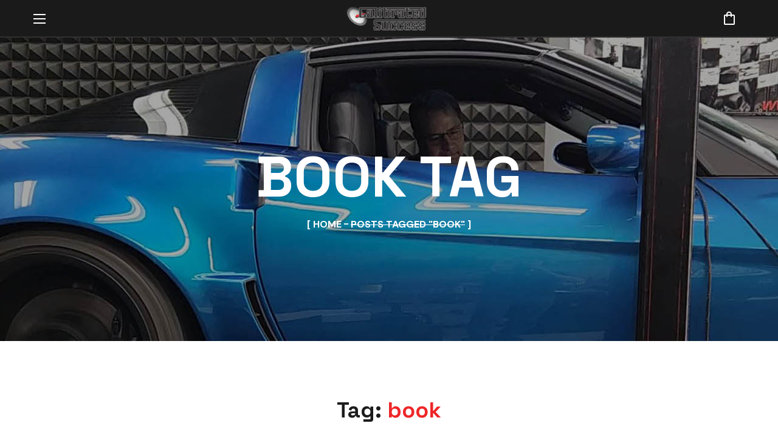

--- FILE ---
content_type: text/html; charset=UTF-8
request_url: https://calibratedsuccess.com/tag/book/
body_size: 20531
content:
<!DOCTYPE html>
<html lang="en-US">
<head>
    <meta http-equiv="Content-Type" content="text/html; charset=UTF-8">
    <meta name="viewport" content="width=device-width, initial-scale=1, maximum-scale=1">
    <meta http-equiv="X-UA-Compatible" content="IE=Edge">
    <meta name='robots' content='index, follow, max-image-preview:large, max-snippet:-1, max-video-preview:-1' />

	<!-- This site is optimized with the Yoast SEO plugin v24.0 - https://yoast.com/wordpress/plugins/seo/ -->
	<title>book Archives - Calibrated Success</title>
	<link rel="canonical" href="https://calibratedsuccess.com/tag/book/" />
	<meta property="og:locale" content="en_US" />
	<meta property="og:type" content="article" />
	<meta property="og:title" content="book Archives - Calibrated Success" />
	<meta property="og:url" content="https://calibratedsuccess.com/tag/book/" />
	<meta property="og:site_name" content="Calibrated Success" />
	<meta name="twitter:card" content="summary_large_image" />
	<script type="application/ld+json" class="yoast-schema-graph">{"@context":"https://schema.org","@graph":[{"@type":"CollectionPage","@id":"https://calibratedsuccess.com/tag/book/","url":"https://calibratedsuccess.com/tag/book/","name":"book Archives - Calibrated Success","isPartOf":{"@id":"https://calibratedsuccess.com/#website"},"primaryImageOfPage":{"@id":"https://calibratedsuccess.com/tag/book/#primaryimage"},"image":{"@id":"https://calibratedsuccess.com/tag/book/#primaryimage"},"thumbnailUrl":"https://calibratedsuccess.com/wp-content/uploads/2022/08/05-09a-autozone-tool-1-scaled.jpg","breadcrumb":{"@id":"https://calibratedsuccess.com/tag/book/#breadcrumb"},"inLanguage":"en-US"},{"@type":"ImageObject","inLanguage":"en-US","@id":"https://calibratedsuccess.com/tag/book/#primaryimage","url":"https://calibratedsuccess.com/wp-content/uploads/2022/08/05-09a-autozone-tool-1-scaled.jpg","contentUrl":"https://calibratedsuccess.com/wp-content/uploads/2022/08/05-09a-autozone-tool-1-scaled.jpg","width":2560,"height":2560},{"@type":"BreadcrumbList","@id":"https://calibratedsuccess.com/tag/book/#breadcrumb","itemListElement":[{"@type":"ListItem","position":1,"name":"Home","item":"https://calibratedsuccess.com/"},{"@type":"ListItem","position":2,"name":"book"}]},{"@type":"WebSite","@id":"https://calibratedsuccess.com/#website","url":"https://calibratedsuccess.com/","name":"Calibrated Success","description":"","potentialAction":[{"@type":"SearchAction","target":{"@type":"EntryPoint","urlTemplate":"https://calibratedsuccess.com/?s={search_term_string}"},"query-input":{"@type":"PropertyValueSpecification","valueRequired":true,"valueName":"search_term_string"}}],"inLanguage":"en-US"}]}</script>
	<!-- / Yoast SEO plugin. -->


<link rel='dns-prefetch' href='//fonts.googleapis.com' />
<link rel='preconnect' href='https://fonts.gstatic.com' crossorigin />
<link rel="alternate" type="application/rss+xml" title="Calibrated Success &raquo; Feed" href="https://calibratedsuccess.com/feed/" />
<link rel="alternate" type="application/rss+xml" title="Calibrated Success &raquo; Comments Feed" href="https://calibratedsuccess.com/comments/feed/" />
<link rel="alternate" type="application/rss+xml" title="Calibrated Success &raquo; book Tag Feed" href="https://calibratedsuccess.com/tag/book/feed/" />
<style id='wp-img-auto-sizes-contain-inline-css' type='text/css'>
img:is([sizes=auto i],[sizes^="auto," i]){contain-intrinsic-size:3000px 1500px}
/*# sourceURL=wp-img-auto-sizes-contain-inline-css */
</style>
<link rel='stylesheet' id='wc-intuit-payments-checkout-block-css' href='https://calibratedsuccess.com/wp-content/plugins/woocommerce-gateway-intuit-qbms/assets/css/blocks/wc-intuit-payments-checkout-block.css?ver=3.3.0' type='text/css' media='all' />
<link rel='stylesheet' id='font-awesome-css' href='https://calibratedsuccess.com/wp-content/plugins/woocommerce-ajax-filters/berocket/assets/css/font-awesome.min.css?ver=6.9' type='text/css' media='all' />
<link rel='stylesheet' id='berocket_aapf_widget-style-css' href='https://calibratedsuccess.com/wp-content/plugins/woocommerce-ajax-filters/assets/frontend/css/fullmain.min.css?ver=1.6.7.1' type='text/css' media='all' />
<style id='wp-emoji-styles-inline-css' type='text/css'>

	img.wp-smiley, img.emoji {
		display: inline !important;
		border: none !important;
		box-shadow: none !important;
		height: 1em !important;
		width: 1em !important;
		margin: 0 0.07em !important;
		vertical-align: -0.1em !important;
		background: none !important;
		padding: 0 !important;
	}
/*# sourceURL=wp-emoji-styles-inline-css */
</style>
<style id='classic-theme-styles-inline-css' type='text/css'>
/*! This file is auto-generated */
.wp-block-button__link{color:#fff;background-color:#32373c;border-radius:9999px;box-shadow:none;text-decoration:none;padding:calc(.667em + 2px) calc(1.333em + 2px);font-size:1.125em}.wp-block-file__button{background:#32373c;color:#fff;text-decoration:none}
/*# sourceURL=/wp-includes/css/classic-themes.min.css */
</style>
<link rel='stylesheet' id='dashicons-css' href='https://calibratedsuccess.com/wp-includes/css/dashicons.min.css?ver=6.9' type='text/css' media='all' />
<link rel='stylesheet' id='woocommerce-events-front-style-css' href='https://calibratedsuccess.com/wp-content/plugins/fooevents/css/events-frontend.css?ver=1.19.22' type='text/css' media='all' />
<link rel='stylesheet' id='woocommerce-events-zoom-frontend-style-css' href='https://calibratedsuccess.com/wp-content/plugins/fooevents/css/events-zoom-frontend.css?ver=1.19.22' type='text/css' media='all' />
<link rel='stylesheet' id='fooevents-bookings-style-css' href='https://calibratedsuccess.com/wp-content/plugins/fooevents_bookings/css/fooevents-bookings-frontend.css?ver=1.7.10' type='text/css' media='all' />
<link rel='stylesheet' id='woocommerce-layout-css' href='https://calibratedsuccess.com/wp-content/plugins/woocommerce/assets/css/woocommerce-layout.css?ver=9.4.4' type='text/css' media='all' />
<link rel='stylesheet' id='woocommerce-smallscreen-css' href='https://calibratedsuccess.com/wp-content/plugins/woocommerce/assets/css/woocommerce-smallscreen.css?ver=9.4.4' type='text/css' media='only screen and (max-width: 767px)' />
<link rel='stylesheet' id='woocommerce-general-css' href='https://calibratedsuccess.com/wp-content/plugins/woocommerce/assets/css/woocommerce.css?ver=9.4.4' type='text/css' media='all' />
<style id='woocommerce-inline-inline-css' type='text/css'>
.woocommerce form .form-row .required { visibility: visible; }
/*# sourceURL=woocommerce-inline-inline-css */
</style>
<link rel='stylesheet' id='wgl-extensions-css' href='https://calibratedsuccess.com/wp-content/plugins/wgl-extensions/public/css/wgl-extensions-public.css?ver=1.0.0' type='text/css' media='all' />
<link rel='stylesheet' id='hint-css' href='https://calibratedsuccess.com/wp-content/plugins/woo-smart-compare/assets/libs/hint/hint.min.css?ver=6.9' type='text/css' media='all' />
<link rel='stylesheet' id='perfect-scrollbar-css' href='https://calibratedsuccess.com/wp-content/plugins/woo-smart-compare/assets/libs/perfect-scrollbar/css/perfect-scrollbar.min.css?ver=6.9' type='text/css' media='all' />
<link rel='stylesheet' id='perfect-scrollbar-wpc-css' href='https://calibratedsuccess.com/wp-content/plugins/woo-smart-compare/assets/libs/perfect-scrollbar/css/custom-theme.css?ver=6.9' type='text/css' media='all' />
<link rel='stylesheet' id='woosc-icons-css' href='https://calibratedsuccess.com/wp-content/plugins/woo-smart-compare/assets/css/icons.css?ver=6.4.1' type='text/css' media='all' />
<link rel='stylesheet' id='woosc-frontend-css' href='https://calibratedsuccess.com/wp-content/plugins/woo-smart-compare/assets/css/frontend.css?ver=6.4.1' type='text/css' media='all' />
<link rel='stylesheet' id='woosw-icons-css' href='https://calibratedsuccess.com/wp-content/plugins/woo-smart-wishlist/assets/css/icons.css?ver=4.9.6' type='text/css' media='all' />
<link rel='stylesheet' id='woosw-frontend-css' href='https://calibratedsuccess.com/wp-content/plugins/woo-smart-wishlist/assets/css/frontend.css?ver=4.9.6' type='text/css' media='all' />
<style id='woosw-frontend-inline-css' type='text/css'>
.woosw-popup .woosw-popup-inner .woosw-popup-content .woosw-popup-content-bot .woosw-notice { background-color: #5fbd74; } .woosw-popup .woosw-popup-inner .woosw-popup-content .woosw-popup-content-bot .woosw-popup-content-bot-inner a:hover { color: #5fbd74; border-color: #5fbd74; } 
/*# sourceURL=woosw-frontend-inline-css */
</style>
<link rel='stylesheet' id='genesisauto-theme-info-css' href='https://calibratedsuccess.com/wp-content/themes/genesisauto/style.css?ver=1.0.0' type='text/css' media='all' />
<style id='genesisauto-theme-info-inline-css' type='text/css'>
:root {--genesisauto-primary-color: #EE2628;--genesisauto-secondary-color: #1C1C1C;--genesisauto-tertiary-color: #FFFFFF;--genesisauto-button-color-idle: #FFFFFF;--genesisauto-button-bg-idle: #EE2628;--genesisauto-button-border-idle: #EE2628;--genesisauto-button-color-hover: #1C1C1C;--genesisauto-button-bg-hover: transparent;--genesisauto-button-border-hover: #1C1C1C;--genesisauto-button-color-rgb-idle: 255,255,255;--genesisauto-button-bg-rgb-idle: 238,38,40;--genesisauto-button-border-rgb-idle: 238,38,40;--genesisauto-button-color-rgb-hover: 28,28,28;--genesisauto-button-bg-rgb-hover: transparent;--genesisauto-button-border-rgb-hover: 28,28,28;--genesisauto-cursor-point-color: rgba(60,133,153,0);--genesisauto-form-bg-color: #F5F5F5;--genesisauto-form-bg-color-rgb: 245,245,245;--genesisauto-back-to-top-color: #ffffff;--genesisauto-back-to-top-color-bg: #EE2628;--genesisauto-back-to-top-color-border: #EE2628;--genesisauto-primary-rgb: 238,38,40;--genesisauto-secondary-rgb: 28,28,28;--genesisauto-tertiary-rgb: 255,255,255;--genesisauto-content-rgb: 90,90,90;--genesisauto-header-rgb: 28,28,28;--genesisauto-form-bg-rgb: 245,245,245;--genesisauto-cart-overlay: rgba(24, 24, 24, 0.3);--body-background-color: #FFFFFF;--genesisauto-shop-products-overlay: rgba(255,255,255,0.7);--genesisauto-body-lines-color: rgba(185,185,185,0.4);--genesisauto-filters-columns-1: 30%;--genesisauto-filters-columns-2: 30%;--genesisauto-filters-columns-3: 40%;--genesisauto-filters-columns-4: 20%;--genesisauto-filters-columns-5: 20%;--genesisauto-filters-columns-6: 20%;--genesisauto-filters-columns-7: 20%;--genesisauto-filters-columns-8: 20%;--genesisauto-header-font-family: Space Grotesk;--genesisauto-header-font-weight: 700;--genesisauto-header-font-color: #1C1C1C;--genesisauto-h1-font-family: Space Grotesk;--genesisauto-h1-font-size: 52px;--genesisauto-h1-line-height: 64px;--genesisauto-h1-font-weight: 700;--genesisauto-h1-text-transform: none;--genesisauto-h1-letter-spacing: normal;--genesisauto-h2-font-family: Space Grotesk;--genesisauto-h2-font-size: 42px;--genesisauto-h2-line-height: 52px;--genesisauto-h2-font-weight: 700;--genesisauto-h2-text-transform: none;--genesisauto-h2-letter-spacing: normal;--genesisauto-h3-font-family: Space Grotesk;--genesisauto-h3-font-size: 36px;--genesisauto-h3-line-height: 48px;--genesisauto-h3-font-weight: 700;--genesisauto-h3-text-transform: none;--genesisauto-h3-letter-spacing: normal;--genesisauto-h4-font-family: Space Grotesk;--genesisauto-h4-font-size: 32px;--genesisauto-h4-line-height: 46px;--genesisauto-h4-font-weight: 700;--genesisauto-h4-text-transform: none;--genesisauto-h4-letter-spacing: normal;--genesisauto-h5-font-family: Space Grotesk;--genesisauto-h5-font-size: 24px;--genesisauto-h5-line-height: 36px;--genesisauto-h5-font-weight: 700;--genesisauto-h5-text-transform: none;--genesisauto-h5-letter-spacing: normal;--genesisauto-h6-font-family: Space Grotesk;--genesisauto-h6-font-size: 22px;--genesisauto-h6-line-height: 34px;--genesisauto-h6-font-weight: 700;--genesisauto-h6-text-transform: none;--genesisauto-h6-letter-spacing: normal;--genesisauto-content-font-family: DM Sans;--genesisauto-content-font-size: 16px;--genesisauto-content-line-height: 1.875;--genesisauto-content-font-weight: 400;--genesisauto-content-color: #5A5A5A;--genesisauto-additional-font-family: Playfair Display;--genesisauto-additional-line-height: ;--genesisauto-additional-font-weight: 600;--genesisauto-menu-font-family: Space Grotesk;--genesisauto-menu-font-size: 16px;--genesisauto-menu-line-height: 24px;--genesisauto-menu-font-weight: 700;--genesisauto-menu-letter-spacing: 0em;--genesisauto-submenu-font-family: Space Grotesk;--genesisauto-submenu-font-size: 16px;--genesisauto-submenu-line-height: 30px;--genesisauto-submenu-font-weight: 700;--genesisauto-submenu-letter-spacing: 0em;--genesisauto-submenu-color: rgba(255,255,255,1);--genesisauto-submenu-background: rgba(28,28,28,1);--genesisauto-submenu-mobile-color: #ffffff;--genesisauto-submenu-mobile-color-active: #EE2628;--genesisauto-submenu-mobile-background: rgba(26,26,26,1);--genesisauto-submenu-mobile-overlay: rgba(26,26,26,0.8);--genesisauto-header-mobile-height: 60px;--genesisauto-sidepanel-title-color: #ffffff;--genesisauto-checkbox-checked: url('data:image/svg+xml; utf8, %3Csvg xmlns="http://www.w3.org/2000/svg" width="512px" height="512px" viewBox="0 0 24 24" preserveAspectRatio="none" fill="%231C1C1C" style="opacity: 1;"%3E%3Cpath d="m21.73 5.68-13 14a1 1 0 0 1 -.73.32 1 1 0 0 1 -.71-.29l-5-5a1 1 0 0 1 1.42-1.42l4.29 4.27 12.27-13.24a1 1 0 1 1 1.46 1.36z"/%3E%3C/svg%3E');--genesisauto-bg-caret: url('data:image/svg+xml; utf8, %3Csvg width="12" height="6" viewBox="0 0 12 6" fill="%231C1C1C" style="opacity: 1;" xmlns="http://www.w3.org/2000/svg"%3E%3Cpath d="M11.014 0.439774C10.9798 0.35881 10.9005 0.306152 10.8125 0.306152L1.18752 0.306259C1.09961 0.306259 1.02025 0.358917 0.985967 0.43988C0.951787 0.520844 0.969411 0.614517 1.03072 0.677536L5.84322 5.62729C5.88434 5.66959 5.94095 5.69351 6.00002 5.69351C6.05909 5.69351 6.1157 5.66959 6.15682 5.62729L10.9693 0.677429C11.0306 0.614304 11.0481 0.520737 11.014 0.439774Z" fill="%231C1C1C"/%3E%3C/svg%3E');--genesisauto-bg-caret-2: url('data:image/svg+xml; utf8, %3Csvg width="12" height="6" viewBox="0 0 12 6" fill="%23EE2628" style="opacity: 1;" xmlns="http://www.w3.org/2000/svg"%3E%3Cpath d="M11.014 0.439774C10.9798 0.35881 10.9005 0.306152 10.8125 0.306152L1.18752 0.306259C1.09961 0.306259 1.02025 0.358917 0.985967 0.43988C0.951787 0.520844 0.969411 0.614517 1.03072 0.677536L5.84322 5.62729C5.88434 5.66959 5.94095 5.69351 6.00002 5.69351C6.05909 5.69351 6.1157 5.66959 6.15682 5.62729L10.9693 0.677429C11.0306 0.614304 11.0481 0.520737 11.014 0.439774Z" fill="%231C1C1C"/%3E%3C/svg%3E');--genesisauto-bg-caret-3: url('data:image/svg+xml; utf8, %3Csvg width="12" height="6" viewBox="0 0 12 6" fill="%235A5A5A" style="opacity: 1;" xmlns="http://www.w3.org/2000/svg"%3E%3Cpath d="M11.014 0.439774C10.9798 0.35881 10.9005 0.306152 10.8125 0.306152L1.18752 0.306259C1.09961 0.306259 1.02025 0.358917 0.985967 0.43988C0.951787 0.520844 0.969411 0.614517 1.03072 0.677536L5.84322 5.62729C5.88434 5.66959 5.94095 5.69351 6.00002 5.69351C6.05909 5.69351 6.1157 5.66959 6.15682 5.62729L10.9693 0.677429C11.0306 0.614304 11.0481 0.520737 11.014 0.439774Z" fill="%231C1C1C"/%3E%3C/svg%3E');--genesisauto-bg-caret-4: url('data:image/svg+xml; utf8, %3Csvg width="12" height="6" viewBox="0 0 12 6" fill="%23FFFFFF" style="opacity: 1;" xmlns="http://www.w3.org/2000/svg"%3E%3Cpath d="M11.014 0.439774C10.9798 0.35881 10.9005 0.306152 10.8125 0.306152L1.18752 0.306259C1.09961 0.306259 1.02025 0.358917 0.985967 0.43988C0.951787 0.520844 0.969411 0.614517 1.03072 0.677536L5.84322 5.62729C5.88434 5.66959 5.94095 5.69351 6.00002 5.69351C6.05909 5.69351 6.1157 5.66959 6.15682 5.62729L10.9693 0.677429C11.0306 0.614304 11.0481 0.520737 11.014 0.439774Z" fill="%231C1C1C"/%3E%3C/svg%3E');--genesisauto-bg-caret-5: url('data:image/svg+xml; utf8, %3Csvg xmlns="http://www.w3.org/2000/svg" width="512" height="512" x="0" y="0" viewBox="0 0 451.847 451.847" preserveAspectRatio="none" fill="%231C1C1C" style="opacity: 1;"%3E%3Cg%3E%3Cpath d="M225.923,354.706c-8.098,0-16.195-3.092-22.369-9.263L9.27,151.157c-12.359-12.359-12.359-32.397,0-44.751   c12.354-12.354,32.388-12.354,44.748,0l171.905,171.915l171.906-171.909c12.359-12.354,32.391-12.354,44.744,0   c12.365,12.354,12.365,32.392,0,44.751L248.292,345.449C242.115,351.621,234.018,354.706,225.923,354.706z"%3E%3C/path%3E%3C/g%3E%3C/svg%3E');--genesisauto-bg-caret-6: url('data:image/svg+xml; utf8, %3Csvg xmlns="http://www.w3.org/2000/svg" width="512" height="512" x="0" y="0" viewBox="0 0 451.847 451.847" preserveAspectRatio="none" fill="%23EE2628" style="opacity: 1;"%3E%3Cg%3E%3Cpath d="M225.923,354.706c-8.098,0-16.195-3.092-22.369-9.263L9.27,151.157c-12.359-12.359-12.359-32.397,0-44.751   c12.354-12.354,32.388-12.354,44.748,0l171.905,171.915l171.906-171.909c12.359-12.354,32.391-12.354,44.744,0   c12.365,12.354,12.365,32.392,0,44.751L248.292,345.449C242.115,351.621,234.018,354.706,225.923,354.706z"%3E%3C/path%3E%3C/g%3E%3C/svg%3E');--genesisauto-bg-caret-7: url('data:image/svg+xml; utf8, %3Csvg xmlns="http://www.w3.org/2000/svg" width="512" height="512" x="0" y="0" viewBox="0 0 451.847 451.847" preserveAspectRatio="none" fill="%235A5A5A" style="opacity: 1;"%3E%3Cg%3E%3Cpath d="M225.923,354.706c-8.098,0-16.195-3.092-22.369-9.263L9.27,151.157c-12.359-12.359-12.359-32.397,0-44.751   c12.354-12.354,32.388-12.354,44.748,0l171.905,171.915l171.906-171.909c12.359-12.354,32.391-12.354,44.744,0   c12.365,12.354,12.365,32.392,0,44.751L248.292,345.449C242.115,351.621,234.018,354.706,225.923,354.706z"%3E%3C/path%3E%3C/g%3E%3C/svg%3E');--genesisauto-bg-caret-8: url('data:image/svg+xml; utf8, %3Csvg xmlns="http://www.w3.org/2000/svg" width="512" height="512" x="0" y="0" viewBox="0 0 451.847 451.847" preserveAspectRatio="none" fill="%23FFFFFF" style="opacity: 1;"%3E%3Cg%3E%3Cpath d="M225.923,354.706c-8.098,0-16.195-3.092-22.369-9.263L9.27,151.157c-12.359-12.359-12.359-32.397,0-44.751   c12.354-12.354,32.388-12.354,44.748,0l171.905,171.915l171.906-171.909c12.359-12.354,32.391-12.354,44.744,0   c12.365,12.354,12.365,32.392,0,44.751L248.292,345.449C242.115,351.621,234.018,354.706,225.923,354.706z"%3E%3C/path%3E%3C/g%3E%3C/svg%3E');--genesisauto-button-loading: url('data:image/svg+xml; utf8, %3Csvg xmlns="http://www.w3.org/2000/svg" width="489.698px" height="489.698px" viewBox="0 0 489.698 489.698" preserveAspectRatio="none" fill="%23FFFFFF" style="opacity: 1;"%3E%3Cpath d="M468.999,227.774c-11.4,0-20.8,8.3-20.8,19.8c-1,74.9-44.2,142.6-110.3,178.9c-99.6,54.7-216,5.6-260.6-61l62.9,13.1    c10.4,2.1,21.8-4.2,23.9-15.6c2.1-10.4-4.2-21.8-15.6-23.9l-123.7-26c-7.2-1.7-26.1,3.5-23.9,22.9l15.6,124.8    c1,10.4,9.4,17.7,19.8,17.7c15.5,0,21.8-11.4,20.8-22.9l-7.3-60.9c101.1,121.3,229.4,104.4,306.8,69.3    c80.1-42.7,131.1-124.8,132.1-215.4C488.799,237.174,480.399,227.774,468.999,227.774z"/%3E%3Cpath d="M20.599,261.874c11.4,0,20.8-8.3,20.8-19.8c1-74.9,44.2-142.6,110.3-178.9c99.6-54.7,216-5.6,260.6,61l-62.9-13.1    c-10.4-2.1-21.8,4.2-23.9,15.6c-2.1,10.4,4.2,21.8,15.6,23.9l123.8,26c7.2,1.7,26.1-3.5,23.9-22.9l-15.6-124.8    c-1-10.4-9.4-17.7-19.8-17.7c-15.5,0-21.8,11.4-20.8,22.9l7.2,60.9c-101.1-121.2-229.4-104.4-306.8-69.2    c-80.1,42.6-131.1,124.8-132.2,215.3C0.799,252.574,9.199,261.874,20.599,261.874z"/%3E%3C/svg%3E');--genesisauto-button-success: url('data:image/svg+xml; utf8, %3Csvg xmlns="http://www.w3.org/2000/svg" width="512px" height="512px" viewBox="0 0 24 24" preserveAspectRatio="none" fill="%23FFFFFF" style="opacity: 1;"%3E%3Cpath d="m21.73 5.68-13 14a1 1 0 0 1 -.73.32 1 1 0 0 1 -.71-.29l-5-5a1 1 0 0 1 1.42-1.42l4.29 4.27 12.27-13.24a1 1 0 1 1 1.46 1.36z"/%3E%3C/svg%3E');--wgl_price_label: "Price:";--wgl-positioning-cart-top:30;--wgl-positioning-cart-right:30;--wgl-m-positioning-cart-top:10;--wgl-m-positioning-cart-right:10;--genesisauto-elementor-container-width: 1200px;}@media only screen and (max-width: 1300px) {.wgl-theme-header {background-color: rgba(26,26,26,1) !important;color: #ffffff !important;border-bottom: 1px solid rgba(131,131,131,0.2) !important;}header.wgl-theme-header .wgl-mobile-header {display: block;}.wgl-site-header,.wgl-theme-header .primary-nav {display: none;}.wgl-theme-header .hamburger-box {display: inline-flex;}header.wgl-theme-header .mobile_nav_wrapper .primary-nav {display: block;}.wgl-theme-header .wgl-sticky-header {display: none;}.wgl-page-socials {display: none;}.wgl-body-bg {top: var(--genesisauto-header-mobile-height) !important;}body .wgl-theme-header.header_overlap {position: relative;z-index: 3;}body .wgl-theme-header .mini_cart-overlay{top: calc(-1px * var(--wgl-m-positioning-cart-top,var(--positioning-size)));right: calc(-1px * var(--wgl-m-positioning-cart-right,var(--positioning-size)));}body .wgl-theme-header .wgl_notices_wrapper{--positioning-size: 0;max-width: calc(100% - calc(var(--wgl-m-positioning-cart-right,var(--positioning-size)) * 2px));padding-right: 0;top: calc(1px * var(--wgl-m-positioning-cart-top,var(--positioning-size)));right: calc(1px * var(--wgl-m-positioning-cart-right,var(--positioning-size)));}body div.wc-block-components-notice-banner{margin-bottom: calc(1px * var(--wgl-m-positioning-cart-right,var(--positioning-size)));}body .wgl-theme-header .wgl_notices_wrapper.stick_top{top: max(1px * var(--wgl-m-positioning-cart-top,var(--positioning-size)),0px);}}@media only screen and (min-width: 1301px) {.wgl-theme-header .wgl-sticky-header.sticky_active ~ .wgl_notices_wrapper {transform: translateY(calc(var(--sticky-height) + var(--admin-bar-height)));}}@media (max-width: 1200px) {.page-header {padding-top: 55px !important;padding-bottom: 55px !important;min-height: auto !important;}.page-header_content .page-header_title {color: #fff !important; font-size: 38px !important; line-height: 44px !important;}.page-header_content .page-header_breadcrumbs {color: #fff !important;font-size: 16px !important;line-height: 20px !important;}}body .aleft {text-align: left;}body .acenter {text-align: center;}body .aright {text-align: right;}body .ajustify {text-align: justify;}body .wgl-layout-top {flex-direction: column;}body .wgl-layout-left {flex-direction: row;}body .wgl-layout-right {flex-direction: row-reverse;}.wgl-hidden-desktop {display: none;}@media (max-width: 1200px) {body .a-tabletleft {text-align: left;}body .a-tabletcenter {text-align: center;}body .a-tabletright {text-align: right;}body .a-tabletjustify {text-align: justify;}}@media (max-width: 1200px) {body .wgl-layout-tablet-top {flex-direction: column;}body .wgl-layout-tablet-left {flex-direction: row;}body .wgl-layout-tablet-right {flex-direction: row-reverse;}}@media (max-width: 1200px) {body .a-tabletcenter .wgl-layout-left{justify-content: center;}body .a-tabletcenter .wgl-layout-right{justify-content: center;}body .a-tabletleft .wgl-layout-left {justify-content: flex-start;}body .a-tabletleft .wgl-layout-right {justify-content: flex-end;}body .a-tabletright .wgl-layout-left{justify-content: flex-end;}body .a-tabletright .wgl-layout-right{justify-content: flex-start;}}@media (max-width: 1200px) {.wgl-hidden-tablet {display: none;}}@media (max-width: 767px) {body .a-mobileleft {text-align: left;}body .a-mobilecenter {text-align: center;}body .a-mobileright {text-align: right;}body .a-mobilejustify {text-align: justify;}}@media (max-width: 767px) {body .wgl-layout-mobile-top {flex-direction: column;}body .wgl-layout-mobile-left {flex-direction: row;}body .wgl-layout-mobile-right {flex-direction: row-reverse;}}@media (max-width: 767px) {body .a-mobilecenter .wgl-layout-left{justify-content: center;}body .a-mobilecenter .wgl-layout-right{justify-content: center;}body .a-mobileleft .wgl-layout-left {justify-content: flex-start;}body .a-mobileleft .wgl-layout-right {justify-content: flex-end;}body .a-mobileright .wgl-layout-left{justify-content: flex-end;}body .a-mobileright .wgl-layout-right{justify-content: flex-start;}}@media (max-width: 767px) {.wgl-hidden-mobile {display: none;}}
/*# sourceURL=genesisauto-theme-info-inline-css */
</style>
<link rel='stylesheet' id='select2-css' href='https://calibratedsuccess.com/wp-content/plugins/woocommerce-ajax-filters/assets/frontend/css/select2.min.css?ver=6.9' type='text/css' media='all' />
<link rel='stylesheet' id='font-awesome-5-all-css' href='https://calibratedsuccess.com/wp-content/themes/genesisauto/css/font-awesome-5.min.css?ver=1.0.0' type='text/css' media='all' />
<link rel='stylesheet' id='genesisauto-flaticon-css' href='https://calibratedsuccess.com/wp-content/themes/genesisauto/fonts/flaticon/flaticon.css?ver=1.0.0' type='text/css' media='all' />
<link rel='stylesheet' id='genesisauto-main-css' href='https://calibratedsuccess.com/wp-content/themes/genesisauto/css/main.css?ver=1.0.0' type='text/css' media='all' />
<link rel='stylesheet' id='genesisauto-woocommerce-css' href='https://calibratedsuccess.com/wp-content/themes/genesisauto/css/pluggable/woocommerce.css?ver=1.0.0' type='text/css' media='all' />
<link rel='stylesheet' id='genesisauto-side-panel-css' href='https://calibratedsuccess.com/wp-content/themes/genesisauto/css/pluggable/side-panel.css?ver=1.0.0' type='text/css' media='all' />
<link rel='stylesheet' id='genesisauto-responsive-css' href='https://calibratedsuccess.com/wp-content/themes/genesisauto/css/responsive.css?ver=1.0.0' type='text/css' media='all' />
<link rel='stylesheet' id='genesisauto-dynamic-css' href='https://calibratedsuccess.com/wp-content/themes/genesisauto/css/dynamic.css?ver=1.0.0' type='text/css' media='all' />
<link rel='stylesheet' id='elementor-frontend-css' href='https://calibratedsuccess.com/wp-content/uploads/elementor/css/custom-frontend.min.css?ver=1727357518' type='text/css' media='all' />
<style id='elementor-frontend-inline-css' type='text/css'>
.elementor-container > .elementor-row > .elementor-column > .elementor-element-populated,.elementor-container > .elementor-column > .elementor-element-populated {padding-top: 0;padding-bottom: 0;}.elementor-column-gap-default > .elementor-row > .elementor-column > .elementor-element-populated,.elementor-column-gap-default > .elementor-column > .theiaStickySidebar > .elementor-element-populated,.elementor-column-gap-default > .elementor-column > .elementor-element-populated {padding-left: 15px;padding-right: 15px;}
/*# sourceURL=elementor-frontend-inline-css */
</style>
<link rel='stylesheet' id='swiper-css' href='https://calibratedsuccess.com/wp-content/plugins/elementor/assets/lib/swiper/v8/css/swiper.min.css?ver=8.4.5' type='text/css' media='all' />
<link rel='stylesheet' id='e-swiper-css' href='https://calibratedsuccess.com/wp-content/plugins/elementor/assets/css/conditionals/e-swiper.min.css?ver=3.24.4' type='text/css' media='all' />
<link rel='stylesheet' id='elementor-post-2737-css' href='https://calibratedsuccess.com/wp-content/uploads/elementor/css/post-2737.css?ver=1727357518' type='text/css' media='all' />
<link rel='stylesheet' id='font-awesome-4-shim-css' href='https://calibratedsuccess.com/wp-content/plugins/elementor/assets/lib/font-awesome/css/v4-shims.min.css?ver=3.24.4' type='text/css' media='all' />
<link rel='stylesheet' id='elementor-global-css' href='https://calibratedsuccess.com/wp-content/uploads/elementor/css/global.css?ver=1727357520' type='text/css' media='all' />
<link rel='stylesheet' id='elementor-post-137-css' href='https://calibratedsuccess.com/wp-content/uploads/elementor/css/post-137.css?ver=1727357520' type='text/css' media='all' />
<link rel='stylesheet' id='elementor-post-1988-css' href='https://calibratedsuccess.com/wp-content/uploads/elementor/css/post-1988.css?ver=1727357703' type='text/css' media='all' />
<link rel='stylesheet' id='elementor-post-215-css' href='https://calibratedsuccess.com/wp-content/uploads/elementor/css/post-215.css?ver=1727357520' type='text/css' media='all' />
<link rel='stylesheet' id='elementor-post-1196-css' href='https://calibratedsuccess.com/wp-content/uploads/elementor/css/post-1196.css?ver=1727357520' type='text/css' media='all' />
<link rel="preload" as="style" href="https://fonts.googleapis.com/css?family=DM%20Sans:400,400,500,600,700%7CSpace%20Grotesk:700,400,500,600,700%7CPlayfair%20Display:600,500,600,600italic&#038;display=swap&#038;ver=1722467135" /><link rel="stylesheet" href="https://fonts.googleapis.com/css?family=DM%20Sans:400,400,500,600,700%7CSpace%20Grotesk:700,400,500,600,700%7CPlayfair%20Display:600,500,600,600italic&#038;display=swap&#038;ver=1722467135" media="print" onload="this.media='all'"><noscript><link rel="stylesheet" href="https://fonts.googleapis.com/css?family=DM%20Sans:400,400,500,600,700%7CSpace%20Grotesk:700,400,500,600,700%7CPlayfair%20Display:600,500,600,600italic&#038;display=swap&#038;ver=1722467135" /></noscript><link rel='stylesheet' id='google-fonts-1-css' href='https://fonts.googleapis.com/css?family=Space+Grotesk%3A100%2C100italic%2C200%2C200italic%2C300%2C300italic%2C400%2C400italic%2C500%2C500italic%2C600%2C600italic%2C700%2C700italic%2C800%2C800italic%2C900%2C900italic%7CDM+Sans%3A100%2C100italic%2C200%2C200italic%2C300%2C300italic%2C400%2C400italic%2C500%2C500italic%2C600%2C600italic%2C700%2C700italic%2C800%2C800italic%2C900%2C900italic&#038;display=swap&#038;ver=6.9' type='text/css' media='all' />
<link rel="preconnect" href="https://fonts.gstatic.com/" crossorigin><script type="text/javascript" src="https://calibratedsuccess.com/wp-includes/js/jquery/jquery.min.js?ver=3.7.1" id="jquery-core-js"></script>
<script type="text/javascript" src="https://calibratedsuccess.com/wp-includes/js/jquery/jquery-migrate.min.js?ver=3.4.1" id="jquery-migrate-js"></script>
<script type="text/javascript" src="https://calibratedsuccess.com/wp-content/plugins/woocommerce/assets/js/jquery-blockui/jquery.blockUI.min.js?ver=2.7.0-wc.9.4.4" id="jquery-blockui-js" defer="defer" data-wp-strategy="defer"></script>
<script type="text/javascript" id="wc-add-to-cart-js-extra">
/* <![CDATA[ */
var wc_add_to_cart_params = {"ajax_url":"/wp-admin/admin-ajax.php","wc_ajax_url":"/?wc-ajax=%%endpoint%%","i18n_view_cart":"View cart","cart_url":"https://calibratedsuccess.com/cart/","is_cart":"","cart_redirect_after_add":"no"};
//# sourceURL=wc-add-to-cart-js-extra
/* ]]> */
</script>
<script type="text/javascript" src="https://calibratedsuccess.com/wp-content/plugins/woocommerce/assets/js/frontend/add-to-cart.min.js?ver=9.4.4" id="wc-add-to-cart-js" defer="defer" data-wp-strategy="defer"></script>
<script type="text/javascript" src="https://calibratedsuccess.com/wp-content/plugins/woocommerce/assets/js/js-cookie/js.cookie.min.js?ver=2.1.4-wc.9.4.4" id="js-cookie-js" data-wp-strategy="defer"></script>
<script type="text/javascript" id="woocommerce-js-extra">
/* <![CDATA[ */
var woocommerce_params = {"ajax_url":"/wp-admin/admin-ajax.php","wc_ajax_url":"/?wc-ajax=%%endpoint%%"};
//# sourceURL=woocommerce-js-extra
/* ]]> */
</script>
<script type="text/javascript" src="https://calibratedsuccess.com/wp-content/plugins/woocommerce/assets/js/frontend/woocommerce.min.js?ver=9.4.4" id="woocommerce-js" defer="defer" data-wp-strategy="defer"></script>
<script type="text/javascript" src="https://calibratedsuccess.com/wp-content/plugins/elementor/assets/lib/font-awesome/js/v4-shims.min.js?ver=3.24.4" id="font-awesome-4-shim-js"></script>
<link rel="https://api.w.org/" href="https://calibratedsuccess.com/wp-json/" /><link rel="alternate" title="JSON" type="application/json" href="https://calibratedsuccess.com/wp-json/wp/v2/tags/146" /><link rel="EditURI" type="application/rsd+xml" title="RSD" href="https://calibratedsuccess.com/xmlrpc.php?rsd" />
<meta name="generator" content="WordPress 6.9" />
<meta name="generator" content="WooCommerce 9.4.4" />
<style></style>	<noscript><style>.woocommerce-product-gallery{ opacity: 1 !important; }</style></noscript>
	<meta name="generator" content="Elementor 3.24.4; features: e_font_icon_svg; settings: css_print_method-external, google_font-enabled, font_display-swap">
			<style>
				.e-con.e-parent:nth-of-type(n+4):not(.e-lazyloaded):not(.e-no-lazyload),
				.e-con.e-parent:nth-of-type(n+4):not(.e-lazyloaded):not(.e-no-lazyload) * {
					background-image: none !important;
				}
				@media screen and (max-height: 1024px) {
					.e-con.e-parent:nth-of-type(n+3):not(.e-lazyloaded):not(.e-no-lazyload),
					.e-con.e-parent:nth-of-type(n+3):not(.e-lazyloaded):not(.e-no-lazyload) * {
						background-image: none !important;
					}
				}
				@media screen and (max-height: 640px) {
					.e-con.e-parent:nth-of-type(n+2):not(.e-lazyloaded):not(.e-no-lazyload),
					.e-con.e-parent:nth-of-type(n+2):not(.e-lazyloaded):not(.e-no-lazyload) * {
						background-image: none !important;
					}
				}
			</style>
			<style class='wp-fonts-local' type='text/css'>
@font-face{font-family:Inter;font-style:normal;font-weight:300 900;font-display:fallback;src:url('https://calibratedsuccess.com/wp-content/plugins/woocommerce/assets/fonts/Inter-VariableFont_slnt,wght.woff2') format('woff2');font-stretch:normal;}
@font-face{font-family:Cardo;font-style:normal;font-weight:400;font-display:fallback;src:url('https://calibratedsuccess.com/wp-content/plugins/woocommerce/assets/fonts/cardo_normal_400.woff2') format('woff2');}
</style>
<script></script><style id='wp-block-gallery-inline-css' type='text/css'>
.blocks-gallery-grid:not(.has-nested-images),.wp-block-gallery:not(.has-nested-images){display:flex;flex-wrap:wrap;list-style-type:none;margin:0;padding:0}.blocks-gallery-grid:not(.has-nested-images) .blocks-gallery-image,.blocks-gallery-grid:not(.has-nested-images) .blocks-gallery-item,.wp-block-gallery:not(.has-nested-images) .blocks-gallery-image,.wp-block-gallery:not(.has-nested-images) .blocks-gallery-item{display:flex;flex-direction:column;flex-grow:1;justify-content:center;margin:0 1em 1em 0;position:relative;width:calc(50% - 1em)}.blocks-gallery-grid:not(.has-nested-images) .blocks-gallery-image:nth-of-type(2n),.blocks-gallery-grid:not(.has-nested-images) .blocks-gallery-item:nth-of-type(2n),.wp-block-gallery:not(.has-nested-images) .blocks-gallery-image:nth-of-type(2n),.wp-block-gallery:not(.has-nested-images) .blocks-gallery-item:nth-of-type(2n){margin-right:0}.blocks-gallery-grid:not(.has-nested-images) .blocks-gallery-image figure,.blocks-gallery-grid:not(.has-nested-images) .blocks-gallery-item figure,.wp-block-gallery:not(.has-nested-images) .blocks-gallery-image figure,.wp-block-gallery:not(.has-nested-images) .blocks-gallery-item figure{align-items:flex-end;display:flex;height:100%;justify-content:flex-start;margin:0}.blocks-gallery-grid:not(.has-nested-images) .blocks-gallery-image img,.blocks-gallery-grid:not(.has-nested-images) .blocks-gallery-item img,.wp-block-gallery:not(.has-nested-images) .blocks-gallery-image img,.wp-block-gallery:not(.has-nested-images) .blocks-gallery-item img{display:block;height:auto;max-width:100%;width:auto}.blocks-gallery-grid:not(.has-nested-images) .blocks-gallery-image figcaption,.blocks-gallery-grid:not(.has-nested-images) .blocks-gallery-item figcaption,.wp-block-gallery:not(.has-nested-images) .blocks-gallery-image figcaption,.wp-block-gallery:not(.has-nested-images) .blocks-gallery-item figcaption{background:linear-gradient(0deg,#000000b3,#0000004d 70%,#0000);bottom:0;box-sizing:border-box;color:#fff;font-size:.8em;margin:0;max-height:100%;overflow:auto;padding:3em .77em .7em;position:absolute;text-align:center;width:100%;z-index:2}.blocks-gallery-grid:not(.has-nested-images) .blocks-gallery-image figcaption img,.blocks-gallery-grid:not(.has-nested-images) .blocks-gallery-item figcaption img,.wp-block-gallery:not(.has-nested-images) .blocks-gallery-image figcaption img,.wp-block-gallery:not(.has-nested-images) .blocks-gallery-item figcaption img{display:inline}.blocks-gallery-grid:not(.has-nested-images) figcaption,.wp-block-gallery:not(.has-nested-images) figcaption{flex-grow:1}.blocks-gallery-grid:not(.has-nested-images).is-cropped .blocks-gallery-image a,.blocks-gallery-grid:not(.has-nested-images).is-cropped .blocks-gallery-image img,.blocks-gallery-grid:not(.has-nested-images).is-cropped .blocks-gallery-item a,.blocks-gallery-grid:not(.has-nested-images).is-cropped .blocks-gallery-item img,.wp-block-gallery:not(.has-nested-images).is-cropped .blocks-gallery-image a,.wp-block-gallery:not(.has-nested-images).is-cropped .blocks-gallery-image img,.wp-block-gallery:not(.has-nested-images).is-cropped .blocks-gallery-item a,.wp-block-gallery:not(.has-nested-images).is-cropped .blocks-gallery-item img{flex:1;height:100%;object-fit:cover;width:100%}.blocks-gallery-grid:not(.has-nested-images).columns-1 .blocks-gallery-image,.blocks-gallery-grid:not(.has-nested-images).columns-1 .blocks-gallery-item,.wp-block-gallery:not(.has-nested-images).columns-1 .blocks-gallery-image,.wp-block-gallery:not(.has-nested-images).columns-1 .blocks-gallery-item{margin-right:0;width:100%}@media (min-width:600px){.blocks-gallery-grid:not(.has-nested-images).columns-3 .blocks-gallery-image,.blocks-gallery-grid:not(.has-nested-images).columns-3 .blocks-gallery-item,.wp-block-gallery:not(.has-nested-images).columns-3 .blocks-gallery-image,.wp-block-gallery:not(.has-nested-images).columns-3 .blocks-gallery-item{margin-right:1em;width:calc(33.33333% - .66667em)}.blocks-gallery-grid:not(.has-nested-images).columns-4 .blocks-gallery-image,.blocks-gallery-grid:not(.has-nested-images).columns-4 .blocks-gallery-item,.wp-block-gallery:not(.has-nested-images).columns-4 .blocks-gallery-image,.wp-block-gallery:not(.has-nested-images).columns-4 .blocks-gallery-item{margin-right:1em;width:calc(25% - .75em)}.blocks-gallery-grid:not(.has-nested-images).columns-5 .blocks-gallery-image,.blocks-gallery-grid:not(.has-nested-images).columns-5 .blocks-gallery-item,.wp-block-gallery:not(.has-nested-images).columns-5 .blocks-gallery-image,.wp-block-gallery:not(.has-nested-images).columns-5 .blocks-gallery-item{margin-right:1em;width:calc(20% - .8em)}.blocks-gallery-grid:not(.has-nested-images).columns-6 .blocks-gallery-image,.blocks-gallery-grid:not(.has-nested-images).columns-6 .blocks-gallery-item,.wp-block-gallery:not(.has-nested-images).columns-6 .blocks-gallery-image,.wp-block-gallery:not(.has-nested-images).columns-6 .blocks-gallery-item{margin-right:1em;width:calc(16.66667% - .83333em)}.blocks-gallery-grid:not(.has-nested-images).columns-7 .blocks-gallery-image,.blocks-gallery-grid:not(.has-nested-images).columns-7 .blocks-gallery-item,.wp-block-gallery:not(.has-nested-images).columns-7 .blocks-gallery-image,.wp-block-gallery:not(.has-nested-images).columns-7 .blocks-gallery-item{margin-right:1em;width:calc(14.28571% - .85714em)}.blocks-gallery-grid:not(.has-nested-images).columns-8 .blocks-gallery-image,.blocks-gallery-grid:not(.has-nested-images).columns-8 .blocks-gallery-item,.wp-block-gallery:not(.has-nested-images).columns-8 .blocks-gallery-image,.wp-block-gallery:not(.has-nested-images).columns-8 .blocks-gallery-item{margin-right:1em;width:calc(12.5% - .875em)}.blocks-gallery-grid:not(.has-nested-images).columns-1 .blocks-gallery-image:nth-of-type(1n),.blocks-gallery-grid:not(.has-nested-images).columns-1 .blocks-gallery-item:nth-of-type(1n),.blocks-gallery-grid:not(.has-nested-images).columns-2 .blocks-gallery-image:nth-of-type(2n),.blocks-gallery-grid:not(.has-nested-images).columns-2 .blocks-gallery-item:nth-of-type(2n),.blocks-gallery-grid:not(.has-nested-images).columns-3 .blocks-gallery-image:nth-of-type(3n),.blocks-gallery-grid:not(.has-nested-images).columns-3 .blocks-gallery-item:nth-of-type(3n),.blocks-gallery-grid:not(.has-nested-images).columns-4 .blocks-gallery-image:nth-of-type(4n),.blocks-gallery-grid:not(.has-nested-images).columns-4 .blocks-gallery-item:nth-of-type(4n),.blocks-gallery-grid:not(.has-nested-images).columns-5 .blocks-gallery-image:nth-of-type(5n),.blocks-gallery-grid:not(.has-nested-images).columns-5 .blocks-gallery-item:nth-of-type(5n),.blocks-gallery-grid:not(.has-nested-images).columns-6 .blocks-gallery-image:nth-of-type(6n),.blocks-gallery-grid:not(.has-nested-images).columns-6 .blocks-gallery-item:nth-of-type(6n),.blocks-gallery-grid:not(.has-nested-images).columns-7 .blocks-gallery-image:nth-of-type(7n),.blocks-gallery-grid:not(.has-nested-images).columns-7 .blocks-gallery-item:nth-of-type(7n),.blocks-gallery-grid:not(.has-nested-images).columns-8 .blocks-gallery-image:nth-of-type(8n),.blocks-gallery-grid:not(.has-nested-images).columns-8 .blocks-gallery-item:nth-of-type(8n),.wp-block-gallery:not(.has-nested-images).columns-1 .blocks-gallery-image:nth-of-type(1n),.wp-block-gallery:not(.has-nested-images).columns-1 .blocks-gallery-item:nth-of-type(1n),.wp-block-gallery:not(.has-nested-images).columns-2 .blocks-gallery-image:nth-of-type(2n),.wp-block-gallery:not(.has-nested-images).columns-2 .blocks-gallery-item:nth-of-type(2n),.wp-block-gallery:not(.has-nested-images).columns-3 .blocks-gallery-image:nth-of-type(3n),.wp-block-gallery:not(.has-nested-images).columns-3 .blocks-gallery-item:nth-of-type(3n),.wp-block-gallery:not(.has-nested-images).columns-4 .blocks-gallery-image:nth-of-type(4n),.wp-block-gallery:not(.has-nested-images).columns-4 .blocks-gallery-item:nth-of-type(4n),.wp-block-gallery:not(.has-nested-images).columns-5 .blocks-gallery-image:nth-of-type(5n),.wp-block-gallery:not(.has-nested-images).columns-5 .blocks-gallery-item:nth-of-type(5n),.wp-block-gallery:not(.has-nested-images).columns-6 .blocks-gallery-image:nth-of-type(6n),.wp-block-gallery:not(.has-nested-images).columns-6 .blocks-gallery-item:nth-of-type(6n),.wp-block-gallery:not(.has-nested-images).columns-7 .blocks-gallery-image:nth-of-type(7n),.wp-block-gallery:not(.has-nested-images).columns-7 .blocks-gallery-item:nth-of-type(7n),.wp-block-gallery:not(.has-nested-images).columns-8 .blocks-gallery-image:nth-of-type(8n),.wp-block-gallery:not(.has-nested-images).columns-8 .blocks-gallery-item:nth-of-type(8n){margin-right:0}}.blocks-gallery-grid:not(.has-nested-images) .blocks-gallery-image:last-child,.blocks-gallery-grid:not(.has-nested-images) .blocks-gallery-item:last-child,.wp-block-gallery:not(.has-nested-images) .blocks-gallery-image:last-child,.wp-block-gallery:not(.has-nested-images) .blocks-gallery-item:last-child{margin-right:0}.blocks-gallery-grid:not(.has-nested-images).alignleft,.blocks-gallery-grid:not(.has-nested-images).alignright,.wp-block-gallery:not(.has-nested-images).alignleft,.wp-block-gallery:not(.has-nested-images).alignright{max-width:420px;width:100%}.blocks-gallery-grid:not(.has-nested-images).aligncenter .blocks-gallery-item figure,.wp-block-gallery:not(.has-nested-images).aligncenter .blocks-gallery-item figure{justify-content:center}.wp-block-gallery:not(.is-cropped) .blocks-gallery-item{align-self:flex-start}figure.wp-block-gallery.has-nested-images{align-items:normal}.wp-block-gallery.has-nested-images figure.wp-block-image:not(#individual-image){margin:0;width:calc(50% - var(--wp--style--unstable-gallery-gap, 16px)/2)}.wp-block-gallery.has-nested-images figure.wp-block-image{box-sizing:border-box;display:flex;flex-direction:column;flex-grow:1;justify-content:center;max-width:100%;position:relative}.wp-block-gallery.has-nested-images figure.wp-block-image>a,.wp-block-gallery.has-nested-images figure.wp-block-image>div{flex-direction:column;flex-grow:1;margin:0}.wp-block-gallery.has-nested-images figure.wp-block-image img{display:block;height:auto;max-width:100%!important;width:auto}.wp-block-gallery.has-nested-images figure.wp-block-image figcaption,.wp-block-gallery.has-nested-images figure.wp-block-image:has(figcaption):before{bottom:0;left:0;max-height:100%;position:absolute;right:0}.wp-block-gallery.has-nested-images figure.wp-block-image:has(figcaption):before{backdrop-filter:blur(3px);content:"";height:100%;-webkit-mask-image:linear-gradient(0deg,#000 20%,#0000);mask-image:linear-gradient(0deg,#000 20%,#0000);max-height:40%;pointer-events:none}.wp-block-gallery.has-nested-images figure.wp-block-image figcaption{box-sizing:border-box;color:#fff;font-size:13px;margin:0;overflow:auto;padding:1em;text-align:center;text-shadow:0 0 1.5px #000}.wp-block-gallery.has-nested-images figure.wp-block-image figcaption::-webkit-scrollbar{height:12px;width:12px}.wp-block-gallery.has-nested-images figure.wp-block-image figcaption::-webkit-scrollbar-track{background-color:initial}.wp-block-gallery.has-nested-images figure.wp-block-image figcaption::-webkit-scrollbar-thumb{background-clip:padding-box;background-color:initial;border:3px solid #0000;border-radius:8px}.wp-block-gallery.has-nested-images figure.wp-block-image figcaption:focus-within::-webkit-scrollbar-thumb,.wp-block-gallery.has-nested-images figure.wp-block-image figcaption:focus::-webkit-scrollbar-thumb,.wp-block-gallery.has-nested-images figure.wp-block-image figcaption:hover::-webkit-scrollbar-thumb{background-color:#fffc}.wp-block-gallery.has-nested-images figure.wp-block-image figcaption{scrollbar-color:#0000 #0000;scrollbar-gutter:stable both-edges;scrollbar-width:thin}.wp-block-gallery.has-nested-images figure.wp-block-image figcaption:focus,.wp-block-gallery.has-nested-images figure.wp-block-image figcaption:focus-within,.wp-block-gallery.has-nested-images figure.wp-block-image figcaption:hover{scrollbar-color:#fffc #0000}.wp-block-gallery.has-nested-images figure.wp-block-image figcaption{will-change:transform}@media (hover:none){.wp-block-gallery.has-nested-images figure.wp-block-image figcaption{scrollbar-color:#fffc #0000}}.wp-block-gallery.has-nested-images figure.wp-block-image figcaption{background:linear-gradient(0deg,#0006,#0000)}.wp-block-gallery.has-nested-images figure.wp-block-image figcaption img{display:inline}.wp-block-gallery.has-nested-images figure.wp-block-image figcaption a{color:inherit}.wp-block-gallery.has-nested-images figure.wp-block-image.has-custom-border img{box-sizing:border-box}.wp-block-gallery.has-nested-images figure.wp-block-image.has-custom-border>a,.wp-block-gallery.has-nested-images figure.wp-block-image.has-custom-border>div,.wp-block-gallery.has-nested-images figure.wp-block-image.is-style-rounded>a,.wp-block-gallery.has-nested-images figure.wp-block-image.is-style-rounded>div{flex:1 1 auto}.wp-block-gallery.has-nested-images figure.wp-block-image.has-custom-border figcaption,.wp-block-gallery.has-nested-images figure.wp-block-image.is-style-rounded figcaption{background:none;color:inherit;flex:initial;margin:0;padding:10px 10px 9px;position:relative;text-shadow:none}.wp-block-gallery.has-nested-images figure.wp-block-image.has-custom-border:before,.wp-block-gallery.has-nested-images figure.wp-block-image.is-style-rounded:before{content:none}.wp-block-gallery.has-nested-images figcaption{flex-basis:100%;flex-grow:1;text-align:center}.wp-block-gallery.has-nested-images:not(.is-cropped) figure.wp-block-image:not(#individual-image){margin-bottom:auto;margin-top:0}.wp-block-gallery.has-nested-images.is-cropped figure.wp-block-image:not(#individual-image){align-self:inherit}.wp-block-gallery.has-nested-images.is-cropped figure.wp-block-image:not(#individual-image)>a,.wp-block-gallery.has-nested-images.is-cropped figure.wp-block-image:not(#individual-image)>div:not(.components-drop-zone){display:flex}.wp-block-gallery.has-nested-images.is-cropped figure.wp-block-image:not(#individual-image) a,.wp-block-gallery.has-nested-images.is-cropped figure.wp-block-image:not(#individual-image) img{flex:1 0 0%;height:100%;object-fit:cover;width:100%}.wp-block-gallery.has-nested-images.columns-1 figure.wp-block-image:not(#individual-image){width:100%}@media (min-width:600px){.wp-block-gallery.has-nested-images.columns-3 figure.wp-block-image:not(#individual-image){width:calc(33.33333% - var(--wp--style--unstable-gallery-gap, 16px)*.66667)}.wp-block-gallery.has-nested-images.columns-4 figure.wp-block-image:not(#individual-image){width:calc(25% - var(--wp--style--unstable-gallery-gap, 16px)*.75)}.wp-block-gallery.has-nested-images.columns-5 figure.wp-block-image:not(#individual-image){width:calc(20% - var(--wp--style--unstable-gallery-gap, 16px)*.8)}.wp-block-gallery.has-nested-images.columns-6 figure.wp-block-image:not(#individual-image){width:calc(16.66667% - var(--wp--style--unstable-gallery-gap, 16px)*.83333)}.wp-block-gallery.has-nested-images.columns-7 figure.wp-block-image:not(#individual-image){width:calc(14.28571% - var(--wp--style--unstable-gallery-gap, 16px)*.85714)}.wp-block-gallery.has-nested-images.columns-8 figure.wp-block-image:not(#individual-image){width:calc(12.5% - var(--wp--style--unstable-gallery-gap, 16px)*.875)}.wp-block-gallery.has-nested-images.columns-default figure.wp-block-image:not(#individual-image){width:calc(33.33% - var(--wp--style--unstable-gallery-gap, 16px)*.66667)}.wp-block-gallery.has-nested-images.columns-default figure.wp-block-image:not(#individual-image):first-child:nth-last-child(2),.wp-block-gallery.has-nested-images.columns-default figure.wp-block-image:not(#individual-image):first-child:nth-last-child(2)~figure.wp-block-image:not(#individual-image){width:calc(50% - var(--wp--style--unstable-gallery-gap, 16px)*.5)}.wp-block-gallery.has-nested-images.columns-default figure.wp-block-image:not(#individual-image):first-child:last-child{width:100%}}.wp-block-gallery.has-nested-images.alignleft,.wp-block-gallery.has-nested-images.alignright{max-width:420px;width:100%}.wp-block-gallery.has-nested-images.aligncenter{justify-content:center}
/*# sourceURL=https://calibratedsuccess.com/wp-includes/blocks/gallery/style.min.css */
</style>
<style id='wp-block-image-inline-css' type='text/css'>
.wp-block-image>a,.wp-block-image>figure>a{display:inline-block}.wp-block-image img{box-sizing:border-box;height:auto;max-width:100%;vertical-align:bottom}@media not (prefers-reduced-motion){.wp-block-image img.hide{visibility:hidden}.wp-block-image img.show{animation:show-content-image .4s}}.wp-block-image[style*=border-radius] img,.wp-block-image[style*=border-radius]>a{border-radius:inherit}.wp-block-image.has-custom-border img{box-sizing:border-box}.wp-block-image.aligncenter{text-align:center}.wp-block-image.alignfull>a,.wp-block-image.alignwide>a{width:100%}.wp-block-image.alignfull img,.wp-block-image.alignwide img{height:auto;width:100%}.wp-block-image .aligncenter,.wp-block-image .alignleft,.wp-block-image .alignright,.wp-block-image.aligncenter,.wp-block-image.alignleft,.wp-block-image.alignright{display:table}.wp-block-image .aligncenter>figcaption,.wp-block-image .alignleft>figcaption,.wp-block-image .alignright>figcaption,.wp-block-image.aligncenter>figcaption,.wp-block-image.alignleft>figcaption,.wp-block-image.alignright>figcaption{caption-side:bottom;display:table-caption}.wp-block-image .alignleft{float:left;margin:.5em 1em .5em 0}.wp-block-image .alignright{float:right;margin:.5em 0 .5em 1em}.wp-block-image .aligncenter{margin-left:auto;margin-right:auto}.wp-block-image :where(figcaption){margin-bottom:1em;margin-top:.5em}.wp-block-image.is-style-circle-mask img{border-radius:9999px}@supports ((-webkit-mask-image:none) or (mask-image:none)) or (-webkit-mask-image:none){.wp-block-image.is-style-circle-mask img{border-radius:0;-webkit-mask-image:url('data:image/svg+xml;utf8,<svg viewBox="0 0 100 100" xmlns="http://www.w3.org/2000/svg"><circle cx="50" cy="50" r="50"/></svg>');mask-image:url('data:image/svg+xml;utf8,<svg viewBox="0 0 100 100" xmlns="http://www.w3.org/2000/svg"><circle cx="50" cy="50" r="50"/></svg>');mask-mode:alpha;-webkit-mask-position:center;mask-position:center;-webkit-mask-repeat:no-repeat;mask-repeat:no-repeat;-webkit-mask-size:contain;mask-size:contain}}:root :where(.wp-block-image.is-style-rounded img,.wp-block-image .is-style-rounded img){border-radius:9999px}.wp-block-image figure{margin:0}.wp-lightbox-container{display:flex;flex-direction:column;position:relative}.wp-lightbox-container img{cursor:zoom-in}.wp-lightbox-container img:hover+button{opacity:1}.wp-lightbox-container button{align-items:center;backdrop-filter:blur(16px) saturate(180%);background-color:#5a5a5a40;border:none;border-radius:4px;cursor:zoom-in;display:flex;height:20px;justify-content:center;opacity:0;padding:0;position:absolute;right:16px;text-align:center;top:16px;width:20px;z-index:100}@media not (prefers-reduced-motion){.wp-lightbox-container button{transition:opacity .2s ease}}.wp-lightbox-container button:focus-visible{outline:3px auto #5a5a5a40;outline:3px auto -webkit-focus-ring-color;outline-offset:3px}.wp-lightbox-container button:hover{cursor:pointer;opacity:1}.wp-lightbox-container button:focus{opacity:1}.wp-lightbox-container button:focus,.wp-lightbox-container button:hover,.wp-lightbox-container button:not(:hover):not(:active):not(.has-background){background-color:#5a5a5a40;border:none}.wp-lightbox-overlay{box-sizing:border-box;cursor:zoom-out;height:100vh;left:0;overflow:hidden;position:fixed;top:0;visibility:hidden;width:100%;z-index:100000}.wp-lightbox-overlay .close-button{align-items:center;cursor:pointer;display:flex;justify-content:center;min-height:40px;min-width:40px;padding:0;position:absolute;right:calc(env(safe-area-inset-right) + 16px);top:calc(env(safe-area-inset-top) + 16px);z-index:5000000}.wp-lightbox-overlay .close-button:focus,.wp-lightbox-overlay .close-button:hover,.wp-lightbox-overlay .close-button:not(:hover):not(:active):not(.has-background){background:none;border:none}.wp-lightbox-overlay .lightbox-image-container{height:var(--wp--lightbox-container-height);left:50%;overflow:hidden;position:absolute;top:50%;transform:translate(-50%,-50%);transform-origin:top left;width:var(--wp--lightbox-container-width);z-index:9999999999}.wp-lightbox-overlay .wp-block-image{align-items:center;box-sizing:border-box;display:flex;height:100%;justify-content:center;margin:0;position:relative;transform-origin:0 0;width:100%;z-index:3000000}.wp-lightbox-overlay .wp-block-image img{height:var(--wp--lightbox-image-height);min-height:var(--wp--lightbox-image-height);min-width:var(--wp--lightbox-image-width);width:var(--wp--lightbox-image-width)}.wp-lightbox-overlay .wp-block-image figcaption{display:none}.wp-lightbox-overlay button{background:none;border:none}.wp-lightbox-overlay .scrim{background-color:#fff;height:100%;opacity:.9;position:absolute;width:100%;z-index:2000000}.wp-lightbox-overlay.active{visibility:visible}@media not (prefers-reduced-motion){.wp-lightbox-overlay.active{animation:turn-on-visibility .25s both}.wp-lightbox-overlay.active img{animation:turn-on-visibility .35s both}.wp-lightbox-overlay.show-closing-animation:not(.active){animation:turn-off-visibility .35s both}.wp-lightbox-overlay.show-closing-animation:not(.active) img{animation:turn-off-visibility .25s both}.wp-lightbox-overlay.zoom.active{animation:none;opacity:1;visibility:visible}.wp-lightbox-overlay.zoom.active .lightbox-image-container{animation:lightbox-zoom-in .4s}.wp-lightbox-overlay.zoom.active .lightbox-image-container img{animation:none}.wp-lightbox-overlay.zoom.active .scrim{animation:turn-on-visibility .4s forwards}.wp-lightbox-overlay.zoom.show-closing-animation:not(.active){animation:none}.wp-lightbox-overlay.zoom.show-closing-animation:not(.active) .lightbox-image-container{animation:lightbox-zoom-out .4s}.wp-lightbox-overlay.zoom.show-closing-animation:not(.active) .lightbox-image-container img{animation:none}.wp-lightbox-overlay.zoom.show-closing-animation:not(.active) .scrim{animation:turn-off-visibility .4s forwards}}@keyframes show-content-image{0%{visibility:hidden}99%{visibility:hidden}to{visibility:visible}}@keyframes turn-on-visibility{0%{opacity:0}to{opacity:1}}@keyframes turn-off-visibility{0%{opacity:1;visibility:visible}99%{opacity:0;visibility:visible}to{opacity:0;visibility:hidden}}@keyframes lightbox-zoom-in{0%{transform:translate(calc((-100vw + var(--wp--lightbox-scrollbar-width))/2 + var(--wp--lightbox-initial-left-position)),calc(-50vh + var(--wp--lightbox-initial-top-position))) scale(var(--wp--lightbox-scale))}to{transform:translate(-50%,-50%) scale(1)}}@keyframes lightbox-zoom-out{0%{transform:translate(-50%,-50%) scale(1);visibility:visible}99%{visibility:visible}to{transform:translate(calc((-100vw + var(--wp--lightbox-scrollbar-width))/2 + var(--wp--lightbox-initial-left-position)),calc(-50vh + var(--wp--lightbox-initial-top-position))) scale(var(--wp--lightbox-scale));visibility:hidden}}
/*# sourceURL=https://calibratedsuccess.com/wp-includes/blocks/image/style.min.css */
</style>
<style id='wp-block-paragraph-inline-css' type='text/css'>
.is-small-text{font-size:.875em}.is-regular-text{font-size:1em}.is-large-text{font-size:2.25em}.is-larger-text{font-size:3em}.has-drop-cap:not(:focus):first-letter{float:left;font-size:8.4em;font-style:normal;font-weight:100;line-height:.68;margin:.05em .1em 0 0;text-transform:uppercase}body.rtl .has-drop-cap:not(:focus):first-letter{float:none;margin-left:.1em}p.has-drop-cap.has-background{overflow:hidden}:root :where(p.has-background){padding:1.25em 2.375em}:where(p.has-text-color:not(.has-link-color)) a{color:inherit}p.has-text-align-left[style*="writing-mode:vertical-lr"],p.has-text-align-right[style*="writing-mode:vertical-rl"]{rotate:180deg}
/*# sourceURL=https://calibratedsuccess.com/wp-includes/blocks/paragraph/style.min.css */
</style>
<link rel='stylesheet' id='wc-blocks-style-css' href='https://calibratedsuccess.com/wp-content/plugins/woocommerce/assets/client/blocks/wc-blocks.css?ver=wc-9.4.4' type='text/css' media='all' />
<style id='global-styles-inline-css' type='text/css'>
:root{--wp--preset--aspect-ratio--square: 1;--wp--preset--aspect-ratio--4-3: 4/3;--wp--preset--aspect-ratio--3-4: 3/4;--wp--preset--aspect-ratio--3-2: 3/2;--wp--preset--aspect-ratio--2-3: 2/3;--wp--preset--aspect-ratio--16-9: 16/9;--wp--preset--aspect-ratio--9-16: 9/16;--wp--preset--color--black: #000000;--wp--preset--color--cyan-bluish-gray: #abb8c3;--wp--preset--color--white: #ffffff;--wp--preset--color--pale-pink: #f78da7;--wp--preset--color--vivid-red: #cf2e2e;--wp--preset--color--luminous-vivid-orange: #ff6900;--wp--preset--color--luminous-vivid-amber: #fcb900;--wp--preset--color--light-green-cyan: #7bdcb5;--wp--preset--color--vivid-green-cyan: #00d084;--wp--preset--color--pale-cyan-blue: #8ed1fc;--wp--preset--color--vivid-cyan-blue: #0693e3;--wp--preset--color--vivid-purple: #9b51e0;--wp--preset--gradient--vivid-cyan-blue-to-vivid-purple: linear-gradient(135deg,rgb(6,147,227) 0%,rgb(155,81,224) 100%);--wp--preset--gradient--light-green-cyan-to-vivid-green-cyan: linear-gradient(135deg,rgb(122,220,180) 0%,rgb(0,208,130) 100%);--wp--preset--gradient--luminous-vivid-amber-to-luminous-vivid-orange: linear-gradient(135deg,rgb(252,185,0) 0%,rgb(255,105,0) 100%);--wp--preset--gradient--luminous-vivid-orange-to-vivid-red: linear-gradient(135deg,rgb(255,105,0) 0%,rgb(207,46,46) 100%);--wp--preset--gradient--very-light-gray-to-cyan-bluish-gray: linear-gradient(135deg,rgb(238,238,238) 0%,rgb(169,184,195) 100%);--wp--preset--gradient--cool-to-warm-spectrum: linear-gradient(135deg,rgb(74,234,220) 0%,rgb(151,120,209) 20%,rgb(207,42,186) 40%,rgb(238,44,130) 60%,rgb(251,105,98) 80%,rgb(254,248,76) 100%);--wp--preset--gradient--blush-light-purple: linear-gradient(135deg,rgb(255,206,236) 0%,rgb(152,150,240) 100%);--wp--preset--gradient--blush-bordeaux: linear-gradient(135deg,rgb(254,205,165) 0%,rgb(254,45,45) 50%,rgb(107,0,62) 100%);--wp--preset--gradient--luminous-dusk: linear-gradient(135deg,rgb(255,203,112) 0%,rgb(199,81,192) 50%,rgb(65,88,208) 100%);--wp--preset--gradient--pale-ocean: linear-gradient(135deg,rgb(255,245,203) 0%,rgb(182,227,212) 50%,rgb(51,167,181) 100%);--wp--preset--gradient--electric-grass: linear-gradient(135deg,rgb(202,248,128) 0%,rgb(113,206,126) 100%);--wp--preset--gradient--midnight: linear-gradient(135deg,rgb(2,3,129) 0%,rgb(40,116,252) 100%);--wp--preset--font-size--small: 13px;--wp--preset--font-size--medium: 20px;--wp--preset--font-size--large: 36px;--wp--preset--font-size--x-large: 42px;--wp--preset--font-family--inter: "Inter", sans-serif;--wp--preset--font-family--cardo: Cardo;--wp--preset--spacing--20: 0.44rem;--wp--preset--spacing--30: 0.67rem;--wp--preset--spacing--40: 1rem;--wp--preset--spacing--50: 1.5rem;--wp--preset--spacing--60: 2.25rem;--wp--preset--spacing--70: 3.38rem;--wp--preset--spacing--80: 5.06rem;--wp--preset--shadow--natural: 6px 6px 9px rgba(0, 0, 0, 0.2);--wp--preset--shadow--deep: 12px 12px 50px rgba(0, 0, 0, 0.4);--wp--preset--shadow--sharp: 6px 6px 0px rgba(0, 0, 0, 0.2);--wp--preset--shadow--outlined: 6px 6px 0px -3px rgb(255, 255, 255), 6px 6px rgb(0, 0, 0);--wp--preset--shadow--crisp: 6px 6px 0px rgb(0, 0, 0);}:where(.is-layout-flex){gap: 0.5em;}:where(.is-layout-grid){gap: 0.5em;}body .is-layout-flex{display: flex;}.is-layout-flex{flex-wrap: wrap;align-items: center;}.is-layout-flex > :is(*, div){margin: 0;}body .is-layout-grid{display: grid;}.is-layout-grid > :is(*, div){margin: 0;}:where(.wp-block-columns.is-layout-flex){gap: 2em;}:where(.wp-block-columns.is-layout-grid){gap: 2em;}:where(.wp-block-post-template.is-layout-flex){gap: 1.25em;}:where(.wp-block-post-template.is-layout-grid){gap: 1.25em;}.has-black-color{color: var(--wp--preset--color--black) !important;}.has-cyan-bluish-gray-color{color: var(--wp--preset--color--cyan-bluish-gray) !important;}.has-white-color{color: var(--wp--preset--color--white) !important;}.has-pale-pink-color{color: var(--wp--preset--color--pale-pink) !important;}.has-vivid-red-color{color: var(--wp--preset--color--vivid-red) !important;}.has-luminous-vivid-orange-color{color: var(--wp--preset--color--luminous-vivid-orange) !important;}.has-luminous-vivid-amber-color{color: var(--wp--preset--color--luminous-vivid-amber) !important;}.has-light-green-cyan-color{color: var(--wp--preset--color--light-green-cyan) !important;}.has-vivid-green-cyan-color{color: var(--wp--preset--color--vivid-green-cyan) !important;}.has-pale-cyan-blue-color{color: var(--wp--preset--color--pale-cyan-blue) !important;}.has-vivid-cyan-blue-color{color: var(--wp--preset--color--vivid-cyan-blue) !important;}.has-vivid-purple-color{color: var(--wp--preset--color--vivid-purple) !important;}.has-black-background-color{background-color: var(--wp--preset--color--black) !important;}.has-cyan-bluish-gray-background-color{background-color: var(--wp--preset--color--cyan-bluish-gray) !important;}.has-white-background-color{background-color: var(--wp--preset--color--white) !important;}.has-pale-pink-background-color{background-color: var(--wp--preset--color--pale-pink) !important;}.has-vivid-red-background-color{background-color: var(--wp--preset--color--vivid-red) !important;}.has-luminous-vivid-orange-background-color{background-color: var(--wp--preset--color--luminous-vivid-orange) !important;}.has-luminous-vivid-amber-background-color{background-color: var(--wp--preset--color--luminous-vivid-amber) !important;}.has-light-green-cyan-background-color{background-color: var(--wp--preset--color--light-green-cyan) !important;}.has-vivid-green-cyan-background-color{background-color: var(--wp--preset--color--vivid-green-cyan) !important;}.has-pale-cyan-blue-background-color{background-color: var(--wp--preset--color--pale-cyan-blue) !important;}.has-vivid-cyan-blue-background-color{background-color: var(--wp--preset--color--vivid-cyan-blue) !important;}.has-vivid-purple-background-color{background-color: var(--wp--preset--color--vivid-purple) !important;}.has-black-border-color{border-color: var(--wp--preset--color--black) !important;}.has-cyan-bluish-gray-border-color{border-color: var(--wp--preset--color--cyan-bluish-gray) !important;}.has-white-border-color{border-color: var(--wp--preset--color--white) !important;}.has-pale-pink-border-color{border-color: var(--wp--preset--color--pale-pink) !important;}.has-vivid-red-border-color{border-color: var(--wp--preset--color--vivid-red) !important;}.has-luminous-vivid-orange-border-color{border-color: var(--wp--preset--color--luminous-vivid-orange) !important;}.has-luminous-vivid-amber-border-color{border-color: var(--wp--preset--color--luminous-vivid-amber) !important;}.has-light-green-cyan-border-color{border-color: var(--wp--preset--color--light-green-cyan) !important;}.has-vivid-green-cyan-border-color{border-color: var(--wp--preset--color--vivid-green-cyan) !important;}.has-pale-cyan-blue-border-color{border-color: var(--wp--preset--color--pale-cyan-blue) !important;}.has-vivid-cyan-blue-border-color{border-color: var(--wp--preset--color--vivid-cyan-blue) !important;}.has-vivid-purple-border-color{border-color: var(--wp--preset--color--vivid-purple) !important;}.has-vivid-cyan-blue-to-vivid-purple-gradient-background{background: var(--wp--preset--gradient--vivid-cyan-blue-to-vivid-purple) !important;}.has-light-green-cyan-to-vivid-green-cyan-gradient-background{background: var(--wp--preset--gradient--light-green-cyan-to-vivid-green-cyan) !important;}.has-luminous-vivid-amber-to-luminous-vivid-orange-gradient-background{background: var(--wp--preset--gradient--luminous-vivid-amber-to-luminous-vivid-orange) !important;}.has-luminous-vivid-orange-to-vivid-red-gradient-background{background: var(--wp--preset--gradient--luminous-vivid-orange-to-vivid-red) !important;}.has-very-light-gray-to-cyan-bluish-gray-gradient-background{background: var(--wp--preset--gradient--very-light-gray-to-cyan-bluish-gray) !important;}.has-cool-to-warm-spectrum-gradient-background{background: var(--wp--preset--gradient--cool-to-warm-spectrum) !important;}.has-blush-light-purple-gradient-background{background: var(--wp--preset--gradient--blush-light-purple) !important;}.has-blush-bordeaux-gradient-background{background: var(--wp--preset--gradient--blush-bordeaux) !important;}.has-luminous-dusk-gradient-background{background: var(--wp--preset--gradient--luminous-dusk) !important;}.has-pale-ocean-gradient-background{background: var(--wp--preset--gradient--pale-ocean) !important;}.has-electric-grass-gradient-background{background: var(--wp--preset--gradient--electric-grass) !important;}.has-midnight-gradient-background{background: var(--wp--preset--gradient--midnight) !important;}.has-small-font-size{font-size: var(--wp--preset--font-size--small) !important;}.has-medium-font-size{font-size: var(--wp--preset--font-size--medium) !important;}.has-large-font-size{font-size: var(--wp--preset--font-size--large) !important;}.has-x-large-font-size{font-size: var(--wp--preset--font-size--x-large) !important;}
/*# sourceURL=global-styles-inline-css */
</style>
<style id='core-block-supports-inline-css' type='text/css'>
.wp-block-gallery.wp-block-gallery-1{--wp--style--unstable-gallery-gap:var( --wp--style--gallery-gap-default, var( --gallery-block--gutter-size, var( --wp--style--block-gap, 0.5em ) ) );gap:var( --wp--style--gallery-gap-default, var( --gallery-block--gutter-size, var( --wp--style--block-gap, 0.5em ) ) );}
/*# sourceURL=core-block-supports-inline-css */
</style>
<link rel='stylesheet' id='widget-spacer-css' href='https://calibratedsuccess.com/wp-content/plugins/elementor/assets/css/widget-spacer.min.css?ver=3.24.4' type='text/css' media='all' />
<link rel='stylesheet' id='widget-text-editor-css' href='https://calibratedsuccess.com/wp-content/plugins/elementor/assets/css/widget-text-editor.min.css?ver=3.24.4' type='text/css' media='all' />
<link rel='stylesheet' id='widget-image-css' href='https://calibratedsuccess.com/wp-content/plugins/elementor/assets/css/widget-image.min.css?ver=3.24.4' type='text/css' media='all' />
</head>

<body
    class="archive tag tag-book tag-146 wp-theme-genesisauto theme-genesisauto woocommerce-no-js wgl-style-input elementor-default elementor-kit-2737" style="--body-background-color: #FFFFFF;--body-background-rgb-color: 255,255,255;"    data-mobile-width="1300">
    <header class="wgl-theme-header"><div class="wgl-site-header mobile_header_custom"><div class="container-wrapper">		<div data-elementor-type="wp-post" data-elementor-id="137" class="elementor elementor-137">
				<div class="elementor-element elementor-element-1787755 e-con-full e-flex e-con e-parent" data-id="1787755" data-element_type="container">
				<div class="elementor-element elementor-element-f517e64 elementor-widget elementor-widget-wgl-header-logo" data-id="f517e64" data-element_type="widget" data-widget_type="wgl-header-logo.default">
				<div class="elementor-widget-container">
			<div class="wgl-logotype-container default_logo"><a href="https://calibratedsuccess.com/"><img class="default_logo" src="http://calibratedsuccess.com/wp-content/uploads/2024/06/calibrated-success-logo.png" alt="Calibrated Success Logo" style="height: 75px;"></a></div>		</div>
				</div>
				<div class="elementor-element elementor-element-6b9c75e elementor-widget__width-initial elementor-widget elementor-widget-spacer" data-id="6b9c75e" data-element_type="widget" data-widget_type="spacer.default">
				<div class="elementor-widget-container">
					<div class="elementor-spacer">
			<div class="elementor-spacer-inner"></div>
		</div>
				</div>
				</div>
				<div class="elementor-element elementor-element-af27ea1 elementor-widget elementor-widget-wgl-menu" data-id="af27ea1" data-element_type="widget" data-widget_type="wgl-menu.default">
				<div class="elementor-widget-container">
			
        <nav class="primary-nav menu_line_enable"><ul id="menu-cs-menu" class="menu"><li id="menu-item-3269" class="menu-item menu-item-type-custom menu-item-object-custom menu-item-3269"><a href="/"><span class="item_wrapper_text"><span class="item_text">HOME</span><span class="menu-item_dots"></span></span><i class="menu-item__plus"></i></a></li><li id="menu-item-3270" class="menu-item menu-item-type-post_type menu-item-object-page menu-item-3270"><a href="https://calibratedsuccess.com/about-us/"><span class="item_wrapper_text"><span class="item_text">ABOUT US</span><span class="menu-item_dots"></span></span><i class="menu-item__plus"></i></a></li><li id="menu-item-3685" class="menu-item menu-item-type-post_type menu-item-object-page menu-item-3685"><a href="https://calibratedsuccess.com/blog/"><span class="item_wrapper_text"><span class="item_text">NEWS</span><span class="menu-item_dots"></span></span><i class="menu-item__plus"></i></a></li><li id="menu-item-3568" class="menu-item menu-item-type-custom menu-item-object-custom menu-item-has-children menu-item-3568"><a href="#"><span class="item_wrapper_text"><span class="item_text">OUR SERVICES</span><span class="menu-item_dots"></span></span><i class="menu-item__plus"></i></a><ul class='sub-menu wgl-submenu-position-default'>	<li id="menu-item-3271" class="menu-item menu-item-type-post_type menu-item-object-page menu-item-3271"><a href="https://calibratedsuccess.com/remote-calibration-support/"><span class="item_wrapper_text"><span class="item_text">CALIBRATION SUPPORT</span><span class="menu-item_dots"></span></span><i class="menu-item__plus"></i></a></li>	<li id="menu-item-3272" class="menu-item menu-item-type-post_type menu-item-object-page menu-item-3272"><a href="https://calibratedsuccess.com/emissions-tuning-and-calibration/"><span class="item_wrapper_text"><span class="item_text">EMISSIONS TUNING</span><span class="menu-item_dots"></span></span><i class="menu-item__plus"></i></a></li>	<li id="menu-item-3273" class="menu-item menu-item-type-post_type menu-item-object-page menu-item-3273"><a href="https://calibratedsuccess.com/fuel-injector-testing-data-characterization/"><span class="item_wrapper_text"><span class="item_text">FUEL INJECTOR TESTING</span><span class="menu-item_dots"></span></span><i class="menu-item__plus"></i></a></li>	<li id="menu-item-3656" class="menu-item menu-item-type-post_type menu-item-object-page menu-item-3656"><a href="https://calibratedsuccess.com/training-consulting/"><span class="item_wrapper_text"><span class="item_text">TRAINING &#038; CONSULTING</span><span class="menu-item_dots"></span></span><i class="menu-item__plus"></i></a></li></ul>
</li><li id="menu-item-3567" class="menu-item menu-item-type-custom menu-item-object-custom menu-item-3567"><a href="/shop/"><span class="item_wrapper_text"><span class="item_text">ONLINE STORE</span><span class="menu-item_dots"></span></span><i class="menu-item__plus"></i></a></li><li id="menu-item-3275" class="menu-item menu-item-type-post_type menu-item-object-page menu-item-3275"><a href="https://calibratedsuccess.com/contact-us/"><span class="item_wrapper_text"><span class="item_text">CONTACT US</span><span class="menu-item_dots"></span></span><i class="menu-item__plus"></i></a></li></ul>        </nav>
        <div class="mobile-hamburger-toggle">
            <div class="hamburger-box">
	            <div class="hamburger-inner"></div>
            </div>
        </div>		</div>
				</div>
				<div class="elementor-element elementor-element-b51a37d elementor-widget elementor-widget-wgl-header-cart" data-id="b51a37d" data-element_type="widget" data-widget_type="wgl-header-cart.default">
				<div class="elementor-widget-container">
			        <div class="wgl-mini-cart_wrapper">
            <div class="mini-cart woocommerce">
        <a class="wgl-cart woo_icon elementor-cart " role="button" title="Click to open Shopping Cart">
            <span class="woo_mini-count flaticon flaticon-bag">            </span>
        </a>            </div>
        </div>		</div>
				</div>
				<div class="elementor-element elementor-element-d26a5dc elementor-widget elementor-widget-wgl-header-side_panel" data-id="d26a5dc" data-element_type="widget" data-widget_type="wgl-header-side_panel.default">
				<div class="elementor-widget-container">
			<div class="side_panel"><div class="side_panel_inner"><button class="side_panel-toggle " title="Open"><span class="side_panel-toggle-inner"><span></span><span></span><span></span><span></span><span></span><span></span><span></span><span></span><span></span></span></button></div></div>		</div>
				</div>
				</div>
				</div>
		</div></div><div class='wgl-sticky-header wgl-sticky-element' data-style="standard"><div class="container-wrapper">		<div data-elementor-type="wp-post" data-elementor-id="1988" class="elementor elementor-1988">
				<div class="elementor-element elementor-element-1787755 e-con-full e-flex e-con e-parent" data-id="1787755" data-element_type="container" data-settings="{&quot;background_background&quot;:&quot;classic&quot;}">
				<div class="elementor-element elementor-element-f517e64 elementor-widget__width-initial elementor-widget elementor-widget-wgl-header-logo" data-id="f517e64" data-element_type="widget" data-widget_type="wgl-header-logo.default">
				<div class="elementor-widget-container">
			<div class="wgl-logotype-container default_logo"><a href="https://calibratedsuccess.com/"><img class="default_logo" src="http://calibratedsuccess.com/wp-content/uploads/2024/06/calibrated-success-logo.png" alt="Calibrated Success Logo" style="height: 75px;"></a></div>		</div>
				</div>
				<div class="elementor-element elementor-element-af27ea1 elementor-widget elementor-widget-wgl-menu" data-id="af27ea1" data-element_type="widget" data-widget_type="wgl-menu.default">
				<div class="elementor-widget-container">
			
        <nav class="primary-nav menu_line_enable"><ul id="menu-cs-menu-1" class="menu"><li class="menu-item menu-item-type-custom menu-item-object-custom menu-item-3269"><a href="/"><span class="item_wrapper_text"><span class="item_text">HOME</span><span class="menu-item_dots"></span></span><i class="menu-item__plus"></i></a></li><li class="menu-item menu-item-type-post_type menu-item-object-page menu-item-3270"><a href="https://calibratedsuccess.com/about-us/"><span class="item_wrapper_text"><span class="item_text">ABOUT US</span><span class="menu-item_dots"></span></span><i class="menu-item__plus"></i></a></li><li class="menu-item menu-item-type-post_type menu-item-object-page menu-item-3685"><a href="https://calibratedsuccess.com/blog/"><span class="item_wrapper_text"><span class="item_text">NEWS</span><span class="menu-item_dots"></span></span><i class="menu-item__plus"></i></a></li><li class="menu-item menu-item-type-custom menu-item-object-custom menu-item-has-children menu-item-3568"><a href="#"><span class="item_wrapper_text"><span class="item_text">OUR SERVICES</span><span class="menu-item_dots"></span></span><i class="menu-item__plus"></i></a><ul class='sub-menu wgl-submenu-position-default'>	<li class="menu-item menu-item-type-post_type menu-item-object-page menu-item-3271"><a href="https://calibratedsuccess.com/remote-calibration-support/"><span class="item_wrapper_text"><span class="item_text">CALIBRATION SUPPORT</span><span class="menu-item_dots"></span></span><i class="menu-item__plus"></i></a></li>	<li class="menu-item menu-item-type-post_type menu-item-object-page menu-item-3272"><a href="https://calibratedsuccess.com/emissions-tuning-and-calibration/"><span class="item_wrapper_text"><span class="item_text">EMISSIONS TUNING</span><span class="menu-item_dots"></span></span><i class="menu-item__plus"></i></a></li>	<li class="menu-item menu-item-type-post_type menu-item-object-page menu-item-3273"><a href="https://calibratedsuccess.com/fuel-injector-testing-data-characterization/"><span class="item_wrapper_text"><span class="item_text">FUEL INJECTOR TESTING</span><span class="menu-item_dots"></span></span><i class="menu-item__plus"></i></a></li>	<li class="menu-item menu-item-type-post_type menu-item-object-page menu-item-3656"><a href="https://calibratedsuccess.com/training-consulting/"><span class="item_wrapper_text"><span class="item_text">TRAINING &#038; CONSULTING</span><span class="menu-item_dots"></span></span><i class="menu-item__plus"></i></a></li></ul>
</li><li class="menu-item menu-item-type-custom menu-item-object-custom menu-item-3567"><a href="/shop/"><span class="item_wrapper_text"><span class="item_text">ONLINE STORE</span><span class="menu-item_dots"></span></span><i class="menu-item__plus"></i></a></li><li class="menu-item menu-item-type-post_type menu-item-object-page menu-item-3275"><a href="https://calibratedsuccess.com/contact-us/"><span class="item_wrapper_text"><span class="item_text">CONTACT US</span><span class="menu-item_dots"></span></span><i class="menu-item__plus"></i></a></li></ul>        </nav>
        <div class="mobile-hamburger-toggle">
            <div class="hamburger-box">
	            <div class="hamburger-inner"></div>
            </div>
        </div>		</div>
				</div>
				<div class="elementor-element elementor-element-2a59878 elementor-widget elementor-widget-wgl-header-cart" data-id="2a59878" data-element_type="widget" data-widget_type="wgl-header-cart.default">
				<div class="elementor-widget-container">
			        <div class="wgl-mini-cart_wrapper">
            <div class="mini-cart woocommerce">
        <a class="wgl-cart woo_icon elementor-cart " role="button" title="Click to open Shopping Cart">
            <span class="woo_mini-count flaticon flaticon-bag">            </span>
        </a>            </div>
        </div>		</div>
				</div>
				<div class="elementor-element elementor-element-d26a5dc elementor-widget elementor-widget-wgl-header-side_panel" data-id="d26a5dc" data-element_type="widget" data-widget_type="wgl-header-side_panel.default">
				<div class="elementor-widget-container">
			<div class="side_panel"><div class="side_panel_inner"><button class="side_panel-toggle " title="Open"><span class="side_panel-toggle-inner"><span></span><span></span><span></span><span></span><span></span><span></span><span></span><span></span><span></span></span></button></div></div>		</div>
				</div>
				</div>
				</div>
		</div></div><div class='wgl-mobile-header' style="--mobile-header-bg-color: rgba(26,26,26,1); --mobile-header-color: #ffffff;--mobile-header-border-color: rgba(131,131,131,0.2); ">            <div class='container-wrapper'><div class="wgl-header-row wgl-header-row-section"><div class="wgl-container"><div class="wgl-header-row_wrapper"><div class='position_left header_side'><div class="header_area_container"><nav class="primary-nav" ><ul id="menu-cs-menu-2" class="menu"><li class="menu-item menu-item-type-custom menu-item-object-custom menu-item-3269"><a href="/"><span class="item_wrapper_text"><span class="item_text">HOME</span><span class="menu-item_dots"></span></span><i class="menu-item__plus"></i></a></li><li class="menu-item menu-item-type-post_type menu-item-object-page menu-item-3270"><a href="https://calibratedsuccess.com/about-us/"><span class="item_wrapper_text"><span class="item_text">ABOUT US</span><span class="menu-item_dots"></span></span><i class="menu-item__plus"></i></a></li><li class="menu-item menu-item-type-post_type menu-item-object-page menu-item-3685"><a href="https://calibratedsuccess.com/blog/"><span class="item_wrapper_text"><span class="item_text">NEWS</span><span class="menu-item_dots"></span></span><i class="menu-item__plus"></i></a></li><li class="menu-item menu-item-type-custom menu-item-object-custom menu-item-has-children menu-item-3568"><a href="#"><span class="item_wrapper_text"><span class="item_text">OUR SERVICES</span><span class="menu-item_dots"></span></span><i class="menu-item__plus"></i></a><ul class='sub-menu wgl-submenu-position-default'>	<li class="menu-item menu-item-type-post_type menu-item-object-page menu-item-3271"><a href="https://calibratedsuccess.com/remote-calibration-support/"><span class="item_wrapper_text"><span class="item_text">CALIBRATION SUPPORT</span><span class="menu-item_dots"></span></span><i class="menu-item__plus"></i></a></li>	<li class="menu-item menu-item-type-post_type menu-item-object-page menu-item-3272"><a href="https://calibratedsuccess.com/emissions-tuning-and-calibration/"><span class="item_wrapper_text"><span class="item_text">EMISSIONS TUNING</span><span class="menu-item_dots"></span></span><i class="menu-item__plus"></i></a></li>	<li class="menu-item menu-item-type-post_type menu-item-object-page menu-item-3273"><a href="https://calibratedsuccess.com/fuel-injector-testing-data-characterization/"><span class="item_wrapper_text"><span class="item_text">FUEL INJECTOR TESTING</span><span class="menu-item_dots"></span></span><i class="menu-item__plus"></i></a></li>	<li class="menu-item menu-item-type-post_type menu-item-object-page menu-item-3656"><a href="https://calibratedsuccess.com/training-consulting/"><span class="item_wrapper_text"><span class="item_text">TRAINING &#038; CONSULTING</span><span class="menu-item_dots"></span></span><i class="menu-item__plus"></i></a></li></ul>
</li><li class="menu-item menu-item-type-custom menu-item-object-custom menu-item-3567"><a href="/shop/"><span class="item_wrapper_text"><span class="item_text">ONLINE STORE</span><span class="menu-item_dots"></span></span><i class="menu-item__plus"></i></a></li><li class="menu-item menu-item-type-post_type menu-item-object-page menu-item-3275"><a href="https://calibratedsuccess.com/contact-us/"><span class="item_wrapper_text"><span class="item_text">CONTACT US</span><span class="menu-item_dots"></span></span><i class="menu-item__plus"></i></a></li></ul></nav><div class="hamburger-box"><div class="hamburger-inner"><span></span><span></span><span></span></div></div></div></div><div class='position_center header_side'><div class="header_area_container"><div class="wgl-logotype-container logo-mobile"><a href="https://calibratedsuccess.com/"><img class="logo-mobile" src="http://calibratedsuccess.com/wp-content/uploads/2024/06/calibrated-success-logo.png" alt="Calibrated Success Logo" style="height: 40px;"></a></div></div></div><div class='position_right header_side'><div class="header_area_container"><div class="wgl-mini-cart_wrapper"><div class="mini-cart woocommerce"><a id="genesisauto_woo_697af7c0c6861" class="wgl-cart woo_icon elementor-cart" role="button" title="Click to open Shopping Cart"><span class="woo_mini-count flaticon flaticon-bag"></span></a></div></div></div></div></div></div></div><div class='mobile_nav_wrapper' data-mobile-width='1300'><div class="container-wrapper"><div class="wgl-menu_overlay"></div><div class="wgl-menu_outer menu-position_left"><div class="wgl-menu-outer_header"><div class="mobile-hamburger-close"><div class="hamburger-box"><div class="hamburger-inner"><span></span><span></span><span></span></div></div></div></div><div class="wgl-menu-outer_content"><div class="wgl-logotype-container logo-menu"><a href="https://calibratedsuccess.com/"><img class="logo-menu" src="http://calibratedsuccess.com/wp-content/uploads/2024/06/calibrated-success-logo.png" alt="Calibrated Success Logo" style="height: 40px;"></a></div><nav class="primary-nav"><ul id="menu-cs-menu-3" class="menu"><li class="menu-item menu-item-type-custom menu-item-object-custom menu-item-3269"><a href="/"><span class="item_wrapper_text"><span class="item_text">HOME</span><span class="menu-item_dots"></span></span><i class="menu-item__plus"></i></a></li><li class="menu-item menu-item-type-post_type menu-item-object-page menu-item-3270"><a href="https://calibratedsuccess.com/about-us/"><span class="item_wrapper_text"><span class="item_text">ABOUT US</span><span class="menu-item_dots"></span></span><i class="menu-item__plus"></i></a></li><li class="menu-item menu-item-type-post_type menu-item-object-page menu-item-3685"><a href="https://calibratedsuccess.com/blog/"><span class="item_wrapper_text"><span class="item_text">NEWS</span><span class="menu-item_dots"></span></span><i class="menu-item__plus"></i></a></li><li class="menu-item menu-item-type-custom menu-item-object-custom menu-item-has-children menu-item-3568"><a href="#"><span class="item_wrapper_text"><span class="item_text">OUR SERVICES</span><span class="menu-item_dots"></span></span><i class="menu-item__plus"></i></a><ul class='sub-menu wgl-submenu-position-default'>	<li class="menu-item menu-item-type-post_type menu-item-object-page menu-item-3271"><a href="https://calibratedsuccess.com/remote-calibration-support/"><span class="item_wrapper_text"><span class="item_text">CALIBRATION SUPPORT</span><span class="menu-item_dots"></span></span><i class="menu-item__plus"></i></a></li>	<li class="menu-item menu-item-type-post_type menu-item-object-page menu-item-3272"><a href="https://calibratedsuccess.com/emissions-tuning-and-calibration/"><span class="item_wrapper_text"><span class="item_text">EMISSIONS TUNING</span><span class="menu-item_dots"></span></span><i class="menu-item__plus"></i></a></li>	<li class="menu-item menu-item-type-post_type menu-item-object-page menu-item-3273"><a href="https://calibratedsuccess.com/fuel-injector-testing-data-characterization/"><span class="item_wrapper_text"><span class="item_text">FUEL INJECTOR TESTING</span><span class="menu-item_dots"></span></span><i class="menu-item__plus"></i></a></li>	<li class="menu-item menu-item-type-post_type menu-item-object-page menu-item-3656"><a href="https://calibratedsuccess.com/training-consulting/"><span class="item_wrapper_text"><span class="item_text">TRAINING &#038; CONSULTING</span><span class="menu-item_dots"></span></span><i class="menu-item__plus"></i></a></li></ul>
</li><li class="menu-item menu-item-type-custom menu-item-object-custom menu-item-3567"><a href="/shop/"><span class="item_wrapper_text"><span class="item_text">ONLINE STORE</span><span class="menu-item_dots"></span></span><i class="menu-item__plus"></i></a></li><li class="menu-item menu-item-type-post_type menu-item-object-page menu-item-3275"><a href="https://calibratedsuccess.com/contact-us/"><span class="item_wrapper_text"><span class="item_text">CONTACT US</span><span class="menu-item_dots"></span></span><i class="menu-item__plus"></i></a></li></ul></nav></div></div></div></div>            </div>
            </div><div class="wgl_notices_wrapper"><div class="mini_cart-overlay "></div>                <div class="wgl-cart-header">
                    <div class="wgl-mini-cart_wrapper">
                    <div class="mini-cart woocommerce">
                        <div class="wgl-woo_mini_cart"><div class="woo_mini_cart">

	<p class="woocommerce-mini-cart__empty-message">No products in the cart.</p>


</div></div>                    </div>
                    </div>
                </div><div class="woocommerce-notices-wrapper closable"></div></div><!-- .wgl_notices_wrapper --></header><div class="side-panel_overlay"></div><section id="side-panel" class="side-panel side-panel_position_"><button class="side-panel_close" title="Close"><span class="side-panel_close_icon"><span></span><span></span></span></button><div class="side-panel_sidebar">		<div data-elementor-type="wp-post" data-elementor-id="1196" class="elementor elementor-1196">
				<div class="elementor-element elementor-element-6e4c88e e-flex e-con-boxed e-con e-parent" data-id="6e4c88e" data-element_type="container" data-settings="{&quot;background_background&quot;:&quot;classic&quot;}">
					<div class="e-con-inner">
		<div class="elementor-element elementor-element-dc30d8c e-flex e-con-boxed e-con e-child" data-id="dc30d8c" data-element_type="container">
					<div class="e-con-inner">
				<div class="elementor-element elementor-element-3f7e4e8 elementor-widget elementor-widget-wgl-header-logo" data-id="3f7e4e8" data-element_type="widget" data-widget_type="wgl-header-logo.default">
				<div class="elementor-widget-container">
			<div class="wgl-logotype-container default_logo"><a href="https://calibratedsuccess.com/"><img class="default_logo" src="http://calibratedsuccess.com/wp-content/uploads/2024/06/calibrated-success-logo.png" alt="Calibrated Success Logo" style="height: 99px;"></a></div>		</div>
				</div>
				<div class="elementor-element elementor-element-d1dbc6a elementor-widget elementor-widget-spacer" data-id="d1dbc6a" data-element_type="widget" data-widget_type="spacer.default">
				<div class="elementor-widget-container">
					<div class="elementor-spacer">
			<div class="elementor-spacer-inner"></div>
		</div>
				</div>
				</div>
				<div class="elementor-element elementor-element-d122a37 acenter elementor-widget__width-initial elementor-widget elementor-widget-wgl-double-heading" data-id="d122a37" data-element_type="widget" data-widget_type="wgl-double-heading.default">
				<div class="elementor-widget-container">
			<div class="wgl-double-heading"><h3 class="dblh__title-wrapper"><span class="dblh__title dblh__title-1"><span>EFI TUNING, TRAINING, & CONSULTING SERVICES</span></span></h3></div>		</div>
				</div>
				<div class="elementor-element elementor-element-f78f87e elementor-widget elementor-widget-spacer" data-id="f78f87e" data-element_type="widget" data-widget_type="spacer.default">
				<div class="elementor-widget-container">
					<div class="elementor-spacer">
			<div class="elementor-spacer-inner"></div>
		</div>
				</div>
				</div>
				<div class="elementor-element elementor-element-f462fba aleft elementor-widget elementor-widget-wgl-button" data-id="f462fba" data-element_type="widget" data-widget_type="wgl-button.default">
				<div class="elementor-widget-container">
			<a class="wgl-button btn-size-xl " role="button" href="tel:+12488470302"><div class="button__content "><span class="button__text">(248) 847-0302</span></div></a>		</div>
				</div>
				<div class="elementor-element elementor-element-d529670 aleft elementor-widget elementor-widget-wgl-button" data-id="d529670" data-element_type="widget" data-widget_type="wgl-button.default">
				<div class="elementor-widget-container">
			<a class="wgl-button btn-size-xl " role="button" href="mailto:Greg@Calibratedsuccess.com"><div class="button__content "><span class="button__text">Greg@Calibratedsuccess.com</span></div></a>		</div>
				</div>
				<div class="elementor-element elementor-element-78705bc elementor-widget elementor-widget-spacer" data-id="78705bc" data-element_type="widget" data-widget_type="spacer.default">
				<div class="elementor-widget-container">
					<div class="elementor-spacer">
			<div class="elementor-spacer-inner"></div>
		</div>
				</div>
				</div>
				<div class="elementor-element elementor-element-2cee962 elementor-widget__width-initial elementor-widget elementor-widget-text-editor" data-id="2cee962" data-element_type="widget" data-widget_type="text-editor.default">
				<div class="elementor-widget-container">
							<p>Put our 20+ years of OEM &amp; Aftermarket <br />experience to work for you!</p>						</div>
				</div>
				<div class="elementor-element elementor-element-f508e15 elementor-widget elementor-widget-spacer" data-id="f508e15" data-element_type="widget" data-widget_type="spacer.default">
				<div class="elementor-widget-container">
					<div class="elementor-spacer">
			<div class="elementor-spacer-inner"></div>
		</div>
				</div>
				</div>
					</div>
				</div>
		<div class="elementor-element elementor-element-a9e4c7f e-flex e-con-boxed e-con e-child" data-id="a9e4c7f" data-element_type="container">
					<div class="e-con-inner">
				<div class="elementor-element elementor-element-8f798be aleft elementor-widget-icon-box wgl-icon-box elementor-widget elementor-widget-wgl-button" data-id="8f798be" data-element_type="widget" data-widget_type="wgl-button.default">
				<div class="elementor-widget-container">
			<a class="wgl-button btn-size-xl " role="button" href="https://www.facebook.com/profile.php?id=100057078445827"><div class="button__content align-icon-left"><span class="button__text">FACEBOOK</span></div></a>		</div>
				</div>
					</div>
				</div>
					</div>
				</div>
				</div>
		</div></section><div  class="page-header page-header_align_center" style="background-image: url(http://calibratedsuccess.com/wp-content/uploads/2024/06/greg-banish-header.jpg); background-size:cover; background-repeat:no-repeat; background-attachment:scroll; background-position:center bottom;background-color: rgba(28,28,28,0.8); min-height: 500px; margin-bottom: 50px; padding-top: 50px; padding-bottom: 56px;"><div class="page-header_wrapper"><div class="page-header_content"><div class="page-header_title" style="color: #fff; --pt-font-size: 110px; --pt-line-height: 110px; letter-spacing: 0em;">book Tag</div><div class="page-header_breadcrumbs" style="color: #fff; font-size: 16px; line-height: 20px; letter-spacing: 0em;"><div class="breadcrumbs"><a href="https://calibratedsuccess.com/" class="home">Home</a><span class="divider"></span><span class="current">Posts Tagged &quot;book&quot;</span></div><!-- .breadcrumbs --></div></div></div></div>    <main id="main" class="site-main"><div class="wgl-container"><div class="row sidebar_none"><div id="main-content" class="wgl_col-12">            <div class="archive__heading">
                <h4 class="archive__tax_title">Tag: <span>book</span>                </h4>
                            </div><div class="blog-posts blog-posts-list"><div class="container-grid row  blog_columns-1 blog-style-standard">    <div class="item wgl_col-12">
    <div class="blog-post format-standard-image">
    <div class="blog-post_wrapper"><div class="blog-post_media"><div class="blog-post_media_part"><img src="https://calibratedsuccess.com/wp-content/uploads/2022/08/05-09a-autozone-tool-1-scaled-2560x2560.jpg" alt="05-09a-autozone-tool-1"></div></div>    <div class="blog-post_content"><h3 class="blog-post_title"><a href="https://calibratedsuccess.com/book-3-on-the-way/">Book #3 on the way!</a></h3><div class="blog-post_text"><figure class="wp-block-image size-large"><a href="http://localhost:10365/wp-content/uploads/2022/08/00-06-cumulative-emissions-1.jpg"><img fetchpriority="high" fetchpriority="high" decoding="async" width="1073" height="783" class="wp-image-501" src="http://localhost:10365/wp-content/uploads/2022/08/00-06-cumulative-emissions-1.jpg?w=1024" alt="" srcset="https://calibratedsuccess.com/wp-content/uploads/2022/08/00-06-cumulative-emissions-1.jpg 1073w, https://calibratedsuccess.com/wp-content/uploads/2022/08/00-06-cumulative-emissions-1-300x219.jpg 300w, https://calibratedsuccess.com/wp-content/uploads/2022/08/00-06-cumulative-emissions-1-1024x747.jpg 1024w, https://calibratedsuccess.com/wp-content/uploads/2022/08/00-06-cumulative-emissions-1-768x560.jpg 768w" sizes="(max-width: 1073px) 100vw, 1073px" /></a></figure><p>My friends at CarTech Books talked me into writing another book. This time, the focus is on emissions and diagnostics. You&#8217;ll still see plenty of calibration material in this one as we talk about what it takes to make performance vehicles pass today&#8217;s LEV3 emissions standards while keeping all diagnostic monitors happy. Look for it on the shelves early next year.</p><figure class="wp-block-gallery has-nested-images columns-default is-cropped wp-block-gallery-1 is-layout-flex wp-block-gallery-is-layout-flex"><figure class="wp-block-image size-large"><a href="http://localhost:10365/wp-content/uploads/2022/08/05-09a-autozone-tool-1.jpg"><img decoding="async" data-id="502" class="wp-image-502" src="http://localhost:10365/wp-content/uploads/2022/08/05-09a-autozone-tool-1.jpg?w=1024" alt="" /></a></figure></figure></div><div class="clear"></div><div class="blog-post_footer">            <div class="read-more-wrap">
                <a href="https://calibratedsuccess.com/book-3-on-the-way/" class="button-read-more "><span>Read More</span>                </a>
            </div>    </div>
    </div>
    </div>
    </div>
    </div></div></div></div></div></div></main><footer class="footer clearfix" id="footer"><div class="footer_top-area"><div class="wgl-container"><div class="row-footer">		<div data-elementor-type="wp-post" data-elementor-id="215" class="elementor elementor-215">
				<div class="elementor-element elementor-element-1e0542a e-con-full e-flex e-con e-parent" data-id="1e0542a" data-element_type="container" data-settings="{&quot;background_background&quot;:&quot;classic&quot;}">
				<div class="elementor-element elementor-element-6eff8db elementor-widget elementor-widget-spacer" data-id="6eff8db" data-element_type="widget" data-widget_type="spacer.default">
				<div class="elementor-widget-container">
					<div class="elementor-spacer">
			<div class="elementor-spacer-inner"></div>
		</div>
				</div>
				</div>
		<div class="elementor-element elementor-element-575512e e-flex e-con-boxed e-con e-child" data-id="575512e" data-element_type="container">
					<div class="e-con-inner">
		<div class="elementor-element elementor-element-f0bd767 e-flex e-con-boxed e-con e-child" data-id="f0bd767" data-element_type="container">
					<div class="e-con-inner">
		<div class="elementor-element elementor-element-306bf4a e-con-full e-flex e-con e-child" data-id="306bf4a" data-element_type="container">
				<div class="elementor-element elementor-element-ad1ca2f elementor-widget elementor-widget-image" data-id="ad1ca2f" data-element_type="widget" data-widget_type="image.default">
				<div class="elementor-widget-container">
													<img width="300" height="91" src="https://calibratedsuccess.com/wp-content/uploads/2024/05/calibrated-logo-light-300x91.png" class="attachment-medium size-medium wp-image-3279" alt="" srcset="https://calibratedsuccess.com/wp-content/uploads/2024/05/calibrated-logo-light-300x91.png 300w, https://calibratedsuccess.com/wp-content/uploads/2024/05/calibrated-logo-light.png 656w" sizes="(max-width: 300px) 100vw, 300px" />													</div>
				</div>
				<div class="elementor-element elementor-element-bc64754 elementor-widget__width-initial aleft elementor-widget elementor-widget-wgl-double-heading" data-id="bc64754" data-element_type="widget" data-widget_type="wgl-double-heading.default">
				<div class="elementor-widget-container">
			<div class="wgl-double-heading"><h3 class="dblh__title-wrapper"><span class="dblh__title dblh__title-1"><span>EFI Training, Tuning, & Consulting Services</span></span></h3></div>		</div>
				</div>
				<div class="elementor-element elementor-element-9be0479 elementor-widget elementor-widget-spacer" data-id="9be0479" data-element_type="widget" data-widget_type="spacer.default">
				<div class="elementor-widget-container">
					<div class="elementor-spacer">
			<div class="elementor-spacer-inner"></div>
		</div>
				</div>
				</div>
				<div class="elementor-element elementor-element-b1295e3 aleft elementor-widget elementor-widget-wgl-button" data-id="b1295e3" data-element_type="widget" data-widget_type="wgl-button.default">
				<div class="elementor-widget-container">
			<a class="wgl-button btn-size-xl " role="button" href="tel:+12488470302"><div class="button__content "><span class="button__text">(248) 847-0302</span></div></a>		</div>
				</div>
				<div class="elementor-element elementor-element-a491959 aleft elementor-widget elementor-widget-wgl-button" data-id="a491959" data-element_type="widget" data-widget_type="wgl-button.default">
				<div class="elementor-widget-container">
			<a class="wgl-button btn-size-xl " role="button" href="mailto:greg@calibratedsuccess.com"><div class="button__content "><span class="button__text">Greg@Calibratedsuccess.com</span></div></a>		</div>
				</div>
				<div class="elementor-element elementor-element-7f01627 elementor-widget elementor-widget-spacer" data-id="7f01627" data-element_type="widget" data-widget_type="spacer.default">
				<div class="elementor-widget-container">
					<div class="elementor-spacer">
			<div class="elementor-spacer-inner"></div>
		</div>
				</div>
				</div>
		<div class="elementor-element elementor-element-ac81565 e-flex e-con-boxed e-con e-child" data-id="ac81565" data-element_type="container">
					<div class="e-con-inner">
				<div class="elementor-element elementor-element-bfbc4ca aleft elementor-widget-icon-box wgl-icon-box elementor-widget elementor-widget-wgl-button" data-id="bfbc4ca" data-element_type="widget" data-widget_type="wgl-button.default">
				<div class="elementor-widget-container">
			<a class="wgl-button btn-size-xl " role="button" href="https://www.facebook.com/profile.php?id=100057078445827"><div class="button__content align-icon-left"><span class="button__text">FACEBOOK</span></div></a>		</div>
				</div>
					</div>
				</div>
				</div>
		<div class="elementor-element elementor-element-365eddd e-con-full e-flex e-con e-child" data-id="365eddd" data-element_type="container">
		<div class="elementor-element elementor-element-de791be e-flex e-con-boxed e-con e-child" data-id="de791be" data-element_type="container">
					<div class="e-con-inner">
					</div>
				</div>
				<div class="elementor-element elementor-element-a1e73c7 elementor-widget elementor-widget-spacer" data-id="a1e73c7" data-element_type="widget" data-widget_type="spacer.default">
				<div class="elementor-widget-container">
					<div class="elementor-spacer">
			<div class="elementor-spacer-inner"></div>
		</div>
				</div>
				</div>
				<div class="elementor-element elementor-element-4e78200 elementor-widget elementor-widget-text-editor" data-id="4e78200" data-element_type="widget" data-widget_type="text-editor.default">
				<div class="elementor-widget-container">
							<p>© 2024 Calibrated Success. All Rights Reserved</p>						</div>
				</div>
				</div>
					</div>
				</div>
					</div>
				</div>
		<div class="elementor-element elementor-element-4c7691b e-con-full e-flex e-con e-child" data-id="4c7691b" data-element_type="container">
				<div class="elementor-element elementor-element-c06a409 elementor-widget elementor-widget-wgl-text-path" data-id="c06a409" data-element_type="widget" data-settings="{&quot;text&quot;:&quot;CALIBRATED SUCCESS&quot;,&quot;link&quot;:{&quot;url&quot;:&quot;&quot;,&quot;is_external&quot;:&quot;&quot;,&quot;nofollow&quot;:&quot;&quot;,&quot;custom_attributes&quot;:&quot;&quot;},&quot;animation_speed&quot;:30000,&quot;start_point&quot;:{&quot;unit&quot;:&quot;%&quot;,&quot;size&quot;:100,&quot;sizes&quot;:[]},&quot;start_point_tablet&quot;:{&quot;unit&quot;:&quot;px&quot;,&quot;size&quot;:&quot;&quot;,&quot;sizes&quot;:[]},&quot;start_point_mobile&quot;:{&quot;unit&quot;:&quot;px&quot;,&quot;size&quot;:&quot;&quot;,&quot;sizes&quot;:[]},&quot;end_point&quot;:{&quot;unit&quot;:&quot;%&quot;,&quot;size&quot;:-10,&quot;sizes&quot;:[]},&quot;end_point_tablet&quot;:{&quot;unit&quot;:&quot;px&quot;,&quot;size&quot;:&quot;&quot;,&quot;sizes&quot;:[]},&quot;end_point_mobile&quot;:{&quot;unit&quot;:&quot;px&quot;,&quot;size&quot;:&quot;&quot;,&quot;sizes&quot;:[]}}" data-widget_type="wgl-text-path.default">
				<div class="elementor-widget-container">
					<div class="wgl-text-path loop_animation  clone_text  " data-backspace-count="" data-type-svg="wgl_line_simple" data-text="CALIBRATED SUCCESS">
			<div class="simple_line"></div>					</div>
				</div>
				</div>
				</div>
				</div>
				</div>
		</div></div></div></footer><div id="scroll_up" class="scroll_up-icon"><i class="flaticon flaticon-right-up"></i></div><script type="speculationrules">
{"prefetch":[{"source":"document","where":{"and":[{"href_matches":"/*"},{"not":{"href_matches":["/wp-*.php","/wp-admin/*","/wp-content/uploads/*","/wp-content/*","/wp-content/plugins/*","/wp-content/themes/genesisauto/*","/*\\?(.+)"]}},{"not":{"selector_matches":"a[rel~=\"nofollow\"]"}},{"not":{"selector_matches":".no-prefetch, .no-prefetch a"}}]},"eagerness":"conservative"}]}
</script>
<script type="text/javascript">jQuery(function($){		function load_intuit_payments_credit_card_payment_form_handler() {
			window.wc_intuit_payments_credit_card_payment_form_handler = new WC_Intuit_Payments_Payment_Form_Handler( {"plugin_id":"intuit_payments","id":"intuit_payments_credit_card","id_dasherized":"intuit-payments-credit-card","type":"credit-card","csc_required":true,"csc_required_for_tokens":true,"enabled_card_types":["visa","mastercard","amex","discover","dinersclub","jcb"]} );window.jQuery( document.body ).trigger( "update_checkout" );		}

		try {

			if ( 'undefined' !== typeof WC_Intuit_Payments_Payment_Form_Handler ) {
				load_intuit_payments_credit_card_payment_form_handler();
			} else {
				window.jQuery( document.body ).on( 'wc_intuit_payments_payment_form_handler_loaded', load_intuit_payments_credit_card_payment_form_handler );
			}

		} catch ( err ) {

			
		var errorName    = '',
		    errorMessage = '';

		if ( 'undefined' === typeof err || 0 === err.length || ! err ) {
			errorName    = 'A script error has occurred.';
			errorMessage = 'The script WC_Intuit_Payments_Payment_Form_Handler could not be loaded.';
		} else {
			errorName    = 'undefined' !== typeof err.name    ? err.name    : '';
			errorMessage = 'undefined' !== typeof err.message ? err.message : '';
		}

		
		jQuery.post( 'https://calibratedsuccess.com/wp-admin/admin-ajax.php', {
			action:   'wc_intuit_payments_credit_card_payment_form_log_script_event',
			security: '87fc758d34',
			name:     errorName,
			message:  errorMessage,
		} );

				}
		});</script><script type="text/javascript">jQuery(function($){		function load_intuit_payments_echeck_payment_form_handler() {
			window.wc_intuit_payments_echeck_payment_form_handler = new WC_Intuit_Payments_Payment_Form_Handler( {"plugin_id":"intuit_payments","id":"intuit_payments_echeck","id_dasherized":"intuit-payments-echeck","type":"echeck","csc_required":false,"csc_required_for_tokens":false} );window.jQuery( document.body ).trigger( "update_checkout" );		}

		try {

			if ( 'undefined' !== typeof WC_Intuit_Payments_Payment_Form_Handler ) {
				load_intuit_payments_echeck_payment_form_handler();
			} else {
				window.jQuery( document.body ).on( 'wc_intuit_payments_payment_form_handler_loaded', load_intuit_payments_echeck_payment_form_handler );
			}

		} catch ( err ) {

			
		var errorName    = '',
		    errorMessage = '';

		if ( 'undefined' === typeof err || 0 === err.length || ! err ) {
			errorName    = 'A script error has occurred.';
			errorMessage = 'The script WC_Intuit_Payments_Payment_Form_Handler could not be loaded.';
		} else {
			errorName    = 'undefined' !== typeof err.name    ? err.name    : '';
			errorMessage = 'undefined' !== typeof err.message ? err.message : '';
		}

		
		jQuery.post( 'https://calibratedsuccess.com/wp-admin/admin-ajax.php', {
			action:   'wc_intuit_payments_echeck_payment_form_log_script_event',
			security: '1d9bf483a9',
			name:     errorName,
			message:  errorMessage,
		} );

				}
		});</script>                        <div class="woosc-popup woosc-search">
                            <div class="woosc-popup-inner">
                                <div class="woosc-popup-content">
                                    <div class="woosc-popup-content-inner">
                                        <div class="woosc-popup-close"></div>
                                        <div class="woosc-search-input">
                                            <label for="woosc_search_input"></label><input type="search" id="woosc_search_input" placeholder="Type any keyword to search..."/>
                                        </div>
                                        <div class="woosc-search-result"></div>
                                    </div>
                                </div>
                            </div>
                        </div>
						                        <div class="woosc-popup woosc-settings">
                            <div class="woosc-popup-inner">
                                <div class="woosc-popup-content">
                                    <div class="woosc-popup-content-inner">
                                        <div class="woosc-popup-close"></div>
                                        <ul class="woosc-settings-tools">
                                            <li>
                                                <label><input type="checkbox" class="woosc-settings-tool" value="hide_similarities" id="woosc_hide_similarities" /> Hide similarities                                                </label></li>
                                            <li>
                                                <label><input type="checkbox" class="woosc-settings-tool" value="highlight_differences" id="woosc_highlight_differences" /> Highlight differences                                                </label></li>
                                        </ul>
										Select the fields to be shown. Others will be hidden. Drag and drop to rearrange the order.                                        <ul class="woosc-settings-fields">
											<li class="woosc-settings-field-li"><input type="checkbox" class="woosc-settings-field" value="1wgo" checked/><span class="move">Image</span></li><li class="woosc-settings-field-li"><input type="checkbox" class="woosc-settings-field" value="nppd" checked/><span class="move">SKU</span></li><li class="woosc-settings-field-li"><input type="checkbox" class="woosc-settings-field" value="o4zo" checked/><span class="move">Rating</span></li><li class="woosc-settings-field-li"><input type="checkbox" class="woosc-settings-field" value="k3da" checked/><span class="move">Price</span></li><li class="woosc-settings-field-li"><input type="checkbox" class="woosc-settings-field" value="qjig" checked/><span class="move">Stock</span></li><li class="woosc-settings-field-li"><input type="checkbox" class="woosc-settings-field" value="kvu1" checked/><span class="move">Availability</span></li><li class="woosc-settings-field-li"><input type="checkbox" class="woosc-settings-field" value="clja" checked/><span class="move">Add to cart</span></li><li class="woosc-settings-field-li"><input type="checkbox" class="woosc-settings-field" value="zfc2" checked/><span class="move">Description</span></li><li class="woosc-settings-field-li"><input type="checkbox" class="woosc-settings-field" value="jnmy" checked/><span class="move">Content</span></li><li class="woosc-settings-field-li"><input type="checkbox" class="woosc-settings-field" value="knub" checked/><span class="move">Weight</span></li><li class="woosc-settings-field-li"><input type="checkbox" class="woosc-settings-field" value="0s43" checked/><span class="move">Dimensions</span></li><li class="woosc-settings-field-li"><input type="checkbox" class="woosc-settings-field" value="lt1o" checked/><span class="move">Additional information</span></li>                                        </ul>
                                    </div>
                                </div>
                            </div>
                        </div>
					                        <div class="woosc-popup woosc-share">
                            <div class="woosc-popup-inner">
                                <div class="woosc-popup-content">
                                    <div class="woosc-popup-content-inner">
                                        <div class="woosc-popup-close"></div>
                                        <div class="woosc-share-content"></div>
                                    </div>
                                </div>
                            </div>
                        </div>
					                    <div id="woosc-area" class="woosc-area woosc-bar-bottom woosc-bar-right woosc-bar-click-outside-yes woosc-hide-checkout" data-bg-color="#ffffff" data-btn-color="#EE2628">
                        <div class="woosc-inner">
                            <div class="woosc-table">
                                <div class="woosc-table-inner">
									                                        <a href="#close" id="woosc-table-close" class="woosc-table-close hint--left" aria-label="Close"><span class="woosc-table-close-icon"></span></a>
									                                    <div class="woosc-table-items"></div>
                                </div>
                            </div>

                            <div class="woosc-bar">
								                                    <div class="woosc-bar-notice">
										Click outside to hide the comparison bar                                    </div>
								                                    <a href="#print" class="woosc-bar-print hint--top" aria-label="Print"></a>
								                                    <a href="#share" class="woosc-bar-share hint--top" aria-label="Share"></a>
								                                    <a href="#search" class="woosc-bar-search hint--top" aria-label="Add product"></a>
								<div class="woosc-bar-items"></div>
                                <div class="woosc-bar-btn woosc-bar-btn-text">
                                    <div class="woosc-bar-btn-icon-wrapper">
                                        <div class="woosc-bar-btn-icon-inner"><span></span><span></span><span></span>
                                        </div>
                                    </div>
									Compare                                </div>
                            </div>

							                                <div class="woosc-sidebar woosc-sidebar-position-right">
                                    <div class="woosc-sidebar-top">
                                        <span class="woosc-sidebar-heading">Compare</span>
                                        <span class="woosc-sidebar-count"></span>
                                        <span class="woosc-sidebar-close hint--left" role="button" aria-label="Close"> &times; </span>
                                    </div>
                                    <div class="woosc-sidebar-items"></div>
                                    <div class="woosc-sidebar-bot">
                                        <span class="woosc-sidebar-btn">Let&#039;s Compare!</span>
                                        <span class="woosc-sidebar-continue"><span>Continue shopping</span></span>
                                    </div>
                                </div>
							                        </div>
                    </div>
					<div id="woosw_wishlist" class="woosw-popup woosw-popup-center"></div>			<script type='text/javascript'>
				const lazyloadRunObserver = () => {
					const lazyloadBackgrounds = document.querySelectorAll( `.e-con.e-parent:not(.e-lazyloaded)` );
					const lazyloadBackgroundObserver = new IntersectionObserver( ( entries ) => {
						entries.forEach( ( entry ) => {
							if ( entry.isIntersecting ) {
								let lazyloadBackground = entry.target;
								if( lazyloadBackground ) {
									lazyloadBackground.classList.add( 'e-lazyloaded' );
								}
								lazyloadBackgroundObserver.unobserve( entry.target );
							}
						});
					}, { rootMargin: '200px 0px 200px 0px' } );
					lazyloadBackgrounds.forEach( ( lazyloadBackground ) => {
						lazyloadBackgroundObserver.observe( lazyloadBackground );
					} );
				};
				const events = [
					'DOMContentLoaded',
					'elementor/lazyload/observe',
				];
				events.forEach( ( event ) => {
					document.addEventListener( event, lazyloadRunObserver );
				} );
			</script>
			<script id="tmpl-rwmb-media-item" type="text/html">
	<input type="hidden" name="{{{ data.controller.fieldName }}}" value="{{{ data.id }}}" class="rwmb-media-input">
	<div class="rwmb-media-preview attachment-preview">
		<div class="rwmb-media-content thumbnail">
			<div class="centered">
				<# if ( 'image' === data.type && data.sizes ) { #>
					<# if ( data.sizes.thumbnail ) { #>
						<img src="{{{ data.sizes.thumbnail.url }}}">
					<# } else { #>
						<img src="{{{ data.sizes.full.url }}}">
					<# } #>
				<# } else { #>
					<# if ( data.image && data.image.src && data.image.src !== data.icon ) { #>
						<img src="{{ data.image.src }}" />
					<# } else { #>
						<img src="{{ data.icon }}" />
					<# } #>
				<# } #>
			</div>
		</div>
	</div>
	<div class="rwmb-media-info">
		<a href="{{{ data.url }}}" class="rwmb-media-title" target="_blank">
			<# if( data.title ) { #>
				{{{ data.title }}}
			<# } else { #>
				{{{ i18nRwmbMedia.noTitle }}}
			<# } #>
		</a>
		<p class="rwmb-media-name">{{{ data.filename }}}</p>
		<p class="rwmb-media-actions">
			<a class="rwmb-edit-media" title="{{{ i18nRwmbMedia.edit }}}" href="{{{ data.editLink }}}" target="_blank">
				<span class="dashicons dashicons-edit"></span>{{{ i18nRwmbMedia.edit }}}
			</a>
			<a href="#" class="rwmb-remove-media" title="{{{ i18nRwmbMedia.remove }}}">
				<span class="dashicons dashicons-no-alt"></span>{{{ i18nRwmbMedia.remove }}}
			</a>
		</p>
	</div>
</script>

<script id="tmpl-rwmb-media-status" type="text/html">
	<# if ( data.maxFiles > 0 ) { #>
		{{{ data.length }}}/{{{ data.maxFiles }}}
		<# if ( 1 < data.maxFiles ) { #>{{{ i18nRwmbMedia.multiple }}}<# } else {#>{{{ i18nRwmbMedia.single }}}<# } #>
	<# } #>
</script>

<script id="tmpl-rwmb-media-button" type="text/html">
	<a class="button">{{{ data.text }}}</a>
</script>
<script id="tmpl-rwmb-image-item" type="text/html">
	<input type="hidden" name="{{{ data.controller.fieldName }}}" value="{{{ data.id }}}" class="rwmb-media-input">
	<div class="attachment-preview">
		<div class="thumbnail">
			<div class="centered">
				<# if ( 'image' === data.type && data.sizes ) { #>
					<# if ( data.sizes[data.controller.imageSize] ) { #>
						<img src="{{{ data.sizes[data.controller.imageSize].url }}}">
					<# } else { #>
						<img src="{{{ data.sizes.full.url }}}">
					<# } #>
				<# } else { #>
					<# if ( data.image && data.image.src && data.image.src !== data.icon ) { #>
						<img src="{{ data.image.src }}" />
					<# } else { #>
						<img src="{{ data.icon }}" />
					<# } #>
				<# } #>
			</div>
		</div>
	</div>
	<div class="rwmb-image-overlay"></div>
	<div class="rwmb-image-actions">
		<a class="rwmb-image-edit rwmb-edit-media" title="{{{ i18nRwmbMedia.edit }}}" href="{{{ data.editLink }}}" target="_blank">
			<span class="dashicons dashicons-edit"></span>
		</a>
		<a href="#" class="rwmb-image-delete rwmb-remove-media" title="{{{ i18nRwmbMedia.remove }}}">
			<span class="dashicons dashicons-no-alt"></span>
		</a>
	</div>
</script>
	<script type='text/javascript'>
		(function () {
			var c = document.body.className;
			c = c.replace(/woocommerce-no-js/, 'woocommerce-js');
			document.body.className = c;
		})();
	</script>
	<script type="text/javascript" id="woocommerce-events-front-script-js-extra">
/* <![CDATA[ */
var frontObj = {"copyFromPurchaser":""};
//# sourceURL=woocommerce-events-front-script-js-extra
/* ]]> */
</script>
<script type="text/javascript" src="https://calibratedsuccess.com/wp-content/plugins/fooevents/js/events-frontend.js?ver=1.0.0" id="woocommerce-events-front-script-js"></script>
<script type="text/javascript" id="events-booking-script-front-js-extra">
/* <![CDATA[ */
var FooEventsBookingsFrontObj = {"ajaxurl":"https://calibratedsuccess.com/wp-admin/admin-ajax.php","loading":"Loading..."};
//# sourceURL=events-booking-script-front-js-extra
/* ]]> */
</script>
<script type="text/javascript" src="https://calibratedsuccess.com/wp-content/plugins/fooevents_bookings/js/events-booking-frontend.js?ver=1.7.10" id="events-booking-script-front-js"></script>
<script type="text/javascript" src="https://calibratedsuccess.com/wp-content/plugins/woo-smart-compare/assets/libs/print/jQuery.print.js?ver=6.4.1" id="print-js"></script>
<script type="text/javascript" src="https://calibratedsuccess.com/wp-content/plugins/woo-smart-compare/assets/libs/table-head-fixer/table-head-fixer.js?ver=6.4.1" id="table-head-fixer-js"></script>
<script type="text/javascript" src="https://calibratedsuccess.com/wp-content/plugins/woo-smart-compare/assets/libs/perfect-scrollbar/js/perfect-scrollbar.jquery.min.js?ver=6.4.1" id="perfect-scrollbar-js"></script>
<script type="text/javascript" src="https://calibratedsuccess.com/wp-includes/js/jquery/ui/core.min.js?ver=1.13.3" id="jquery-ui-core-js"></script>
<script type="text/javascript" src="https://calibratedsuccess.com/wp-includes/js/jquery/ui/mouse.min.js?ver=1.13.3" id="jquery-ui-mouse-js"></script>
<script type="text/javascript" src="https://calibratedsuccess.com/wp-includes/js/jquery/ui/sortable.min.js?ver=1.13.3" id="jquery-ui-sortable-js"></script>
<script type="text/javascript" id="woosc-frontend-js-extra">
/* <![CDATA[ */
var woosc_vars = {"wc_ajax_url":"/?wc-ajax=%%endpoint%%","nonce":"147330924c","hash":"6","user_id":"0cdb64fab32a05bd393b20c8c351de9f","page_url":"#","open_button":"","hide_empty_row":"yes","reload_count":"no","variations":"yes","open_button_action":"open_popup","menu_action":"open_sidebar","button_action":"show_table","sidebar_position":"right","message_position":"right-top","message_added":"{name} has been added to Compare list.","message_removed":"{name} has been removed from the Compare list.","message_exists":"{name} is already in the Compare list.","open_bar":"no","bar_filter":"no","bar_bubble":"no","adding":"prepend","click_again":"no","hide_empty":"no","click_outside":"yes","freeze_column":"yes","freeze_row":"yes","scrollbar":"yes","limit":"100","remove_all":"Do you want to remove all products from the compare?","limit_notice":"You can add a maximum of {limit} products to the comparison table.","copied_text":"Share link %s was copied to clipboard!","button_text":"Compare","button_text_added":"Compare","button_normal_icon":"woosc-icon-3","button_added_icon":"woosc-icon-3","quick_table_fixed":"{\"pc\":2,\"ta\":1,\"mo\":0}"};
//# sourceURL=woosc-frontend-js-extra
/* ]]> */
</script>
<script type="text/javascript" src="https://calibratedsuccess.com/wp-content/plugins/woo-smart-compare/assets/js/frontend.js?ver=6.4.1" id="woosc-frontend-js"></script>
<script type="text/javascript" id="woosw-frontend-js-extra">
/* <![CDATA[ */
var woosw_vars = {"wc_ajax_url":"/?wc-ajax=%%endpoint%%","nonce":"5f71a41b37","added_to_cart":"no","auto_remove":"no","page_myaccount":"yes","menu_action":"open_popup","reload_count":"no","perfect_scrollbar":"yes","wishlist_url":"https://calibratedsuccess.com/wishlist/","button_action":"list","message_position":"right-top","button_action_added":"popup","empty_confirm":"This action cannot be undone. Are you sure?","delete_confirm":"This action cannot be undone. Are you sure?","copied_text":"Copied the wishlist link:","menu_text":"Wishlist","button_text":"Add to wishlist","button_text_added":"Browse wishlist","button_normal_icon":"woosw-icon-5","button_added_icon":"woosw-icon-8","button_loading_icon":"woosw-icon-4"};
//# sourceURL=woosw-frontend-js-extra
/* ]]> */
</script>
<script type="text/javascript" src="https://calibratedsuccess.com/wp-content/plugins/woo-smart-wishlist/assets/js/frontend.js?ver=4.9.6" id="woosw-frontend-js"></script>
<script type="text/javascript" src="https://calibratedsuccess.com/wp-content/plugins/woocommerce-ajax-filters/assets/frontend/js/select2.min.js?ver=6.9" id="select2-js" defer="defer" data-wp-strategy="defer"></script>
<script type="text/javascript" id="genesisauto-theme-addons-js-extra">
/* <![CDATA[ */
var wgl_section_settings = [[]];
//# sourceURL=genesisauto-theme-addons-js-extra
/* ]]> */
</script>
<script type="text/javascript" src="https://calibratedsuccess.com/wp-content/themes/genesisauto/js/theme-addons.js?ver=1.0.0" id="genesisauto-theme-addons-js"></script>
<script type="text/javascript" id="genesisauto-theme-js-extra">
/* <![CDATA[ */
var wgl_core = {"ajaxurl":"https://calibratedsuccess.com/wp-admin/admin-ajax.php"};
//# sourceURL=genesisauto-theme-js-extra
/* ]]> */
</script>
<script type="text/javascript" src="https://calibratedsuccess.com/wp-content/themes/genesisauto/js/theme.js?ver=1.0.0" id="genesisauto-theme-js"></script>
<script type="text/javascript" src="https://calibratedsuccess.com/wp-content/plugins/woocommerce/assets/js/sourcebuster/sourcebuster.min.js?ver=9.4.4" id="sourcebuster-js-js"></script>
<script type="text/javascript" id="wc-order-attribution-js-extra">
/* <![CDATA[ */
var wc_order_attribution = {"params":{"lifetime":1.0e-5,"session":30,"base64":false,"ajaxurl":"https://calibratedsuccess.com/wp-admin/admin-ajax.php","prefix":"wc_order_attribution_","allowTracking":true},"fields":{"source_type":"current.typ","referrer":"current_add.rf","utm_campaign":"current.cmp","utm_source":"current.src","utm_medium":"current.mdm","utm_content":"current.cnt","utm_id":"current.id","utm_term":"current.trm","utm_source_platform":"current.plt","utm_creative_format":"current.fmt","utm_marketing_tactic":"current.tct","session_entry":"current_add.ep","session_start_time":"current_add.fd","session_pages":"session.pgs","session_count":"udata.vst","user_agent":"udata.uag"}};
//# sourceURL=wc-order-attribution-js-extra
/* ]]> */
</script>
<script type="text/javascript" src="https://calibratedsuccess.com/wp-content/plugins/woocommerce/assets/js/frontend/order-attribution.min.js?ver=9.4.4" id="wc-order-attribution-js"></script>
<script type="text/javascript" src="https://calibratedsuccess.com/wp-content/plugins/genesisauto-core/includes/elementor//assets/js/wgl_elementor_widgets.js?ver=1.0.0" id="wgl-widgets-js"></script>
<script type="text/javascript" src="https://calibratedsuccess.com/wp-content/themes/genesisauto/js/jquery.appear.js?ver=1.0.0" id="jquery-appear-js"></script>
<script type="text/javascript" src="https://calibratedsuccess.com/wp-content/plugins/elementor/assets/js/webpack.runtime.min.js?ver=3.24.4" id="elementor-webpack-runtime-js"></script>
<script type="text/javascript" src="https://calibratedsuccess.com/wp-content/plugins/elementor/assets/js/frontend-modules.min.js?ver=3.24.4" id="elementor-frontend-modules-js"></script>
<script type="text/javascript" id="elementor-frontend-js-before">
/* <![CDATA[ */
var elementorFrontendConfig = {"environmentMode":{"edit":false,"wpPreview":false,"isScriptDebug":false},"i18n":{"shareOnFacebook":"Share on Facebook","shareOnTwitter":"Share on Twitter","pinIt":"Pin it","download":"Download","downloadImage":"Download image","fullscreen":"Fullscreen","zoom":"Zoom","share":"Share","playVideo":"Play Video","previous":"Previous","next":"Next","close":"Close","a11yCarouselWrapperAriaLabel":"Carousel | Horizontal scrolling: Arrow Left & Right","a11yCarouselPrevSlideMessage":"Previous slide","a11yCarouselNextSlideMessage":"Next slide","a11yCarouselFirstSlideMessage":"This is the first slide","a11yCarouselLastSlideMessage":"This is the last slide","a11yCarouselPaginationBulletMessage":"Go to slide"},"is_rtl":false,"breakpoints":{"xs":0,"sm":480,"md":768,"lg":1201,"xl":1440,"xxl":1600},"responsive":{"breakpoints":{"mobile":{"label":"Mobile Portrait","value":767,"default_value":767,"direction":"max","is_enabled":true},"mobile_extra":{"label":"Mobile Landscape","value":880,"default_value":880,"direction":"max","is_enabled":false},"tablet":{"label":"Tablet Portrait","value":1200,"default_value":1024,"direction":"max","is_enabled":true},"tablet_extra":{"label":"Tablet Landscape","value":1200,"default_value":1200,"direction":"max","is_enabled":false},"laptop":{"label":"Laptop","value":1366,"default_value":1366,"direction":"max","is_enabled":false},"widescreen":{"label":"Widescreen","value":2400,"default_value":2400,"direction":"min","is_enabled":false}}},"version":"3.24.4","is_static":false,"experimentalFeatures":{"e_font_icon_svg":true,"container":true,"container_grid":true,"e_swiper_latest":true,"e_nested_atomic_repeaters":true,"e_onboarding":true,"home_screen":true,"ai-layout":true,"landing-pages":true,"link-in-bio":true,"floating-buttons":true},"urls":{"assets":"https:\/\/calibratedsuccess.com\/wp-content\/plugins\/elementor\/assets\/","ajaxurl":"https:\/\/calibratedsuccess.com\/wp-admin\/admin-ajax.php"},"nonces":{"floatingButtonsClickTracking":"61e44869f3"},"swiperClass":"swiper","settings":{"editorPreferences":[]},"kit":{"viewport_tablet":"1200","active_breakpoints":["viewport_mobile","viewport_tablet"],"global_image_lightbox":"yes","lightbox_enable_counter":"yes","lightbox_enable_fullscreen":"yes","lightbox_enable_zoom":"yes","lightbox_enable_share":"yes","lightbox_title_src":"title","lightbox_description_src":"description"},"post":{"id":0,"title":"book Archives - Calibrated Success","excerpt":""}};
//# sourceURL=elementor-frontend-js-before
/* ]]> */
</script>
<script type="text/javascript" src="https://calibratedsuccess.com/wp-content/plugins/elementor/assets/js/frontend.min.js?ver=3.24.4" id="elementor-frontend-js"></script>
<script type="text/javascript" src="https://calibratedsuccess.com/wp-content/plugins/genesisauto-core/includes/elementor//assets/js/wgl_text_path.js?ver=1.0.0" id="wgl-text-path-js"></script>
<script type="text/javascript" id="wgl-parallax-js-extra">
/* <![CDATA[ */
var wgl_parallax_settings = {"0":[],"ajaxurl":"https://calibratedsuccess.com/wp-admin/admin-ajax.php","svgURL":"https://calibratedsuccess.com/wp-content/plugins/wgl-extensions/includes/elementor/assets/shapes/","elementorPro":""};
//# sourceURL=wgl-parallax-js-extra
/* ]]> */
</script>
<script type="text/javascript" src="https://calibratedsuccess.com/wp-content/plugins/wgl-extensions/includes/elementor/assets/js/wgl_elementor_sections.js?ver=6.9" id="wgl-parallax-js"></script>
<script id="wp-emoji-settings" type="application/json">
{"baseUrl":"https://s.w.org/images/core/emoji/17.0.2/72x72/","ext":".png","svgUrl":"https://s.w.org/images/core/emoji/17.0.2/svg/","svgExt":".svg","source":{"concatemoji":"https://calibratedsuccess.com/wp-includes/js/wp-emoji-release.min.js?ver=6.9"}}
</script>
<script type="module">
/* <![CDATA[ */
/*! This file is auto-generated */
const a=JSON.parse(document.getElementById("wp-emoji-settings").textContent),o=(window._wpemojiSettings=a,"wpEmojiSettingsSupports"),s=["flag","emoji"];function i(e){try{var t={supportTests:e,timestamp:(new Date).valueOf()};sessionStorage.setItem(o,JSON.stringify(t))}catch(e){}}function c(e,t,n){e.clearRect(0,0,e.canvas.width,e.canvas.height),e.fillText(t,0,0);t=new Uint32Array(e.getImageData(0,0,e.canvas.width,e.canvas.height).data);e.clearRect(0,0,e.canvas.width,e.canvas.height),e.fillText(n,0,0);const a=new Uint32Array(e.getImageData(0,0,e.canvas.width,e.canvas.height).data);return t.every((e,t)=>e===a[t])}function p(e,t){e.clearRect(0,0,e.canvas.width,e.canvas.height),e.fillText(t,0,0);var n=e.getImageData(16,16,1,1);for(let e=0;e<n.data.length;e++)if(0!==n.data[e])return!1;return!0}function u(e,t,n,a){switch(t){case"flag":return n(e,"\ud83c\udff3\ufe0f\u200d\u26a7\ufe0f","\ud83c\udff3\ufe0f\u200b\u26a7\ufe0f")?!1:!n(e,"\ud83c\udde8\ud83c\uddf6","\ud83c\udde8\u200b\ud83c\uddf6")&&!n(e,"\ud83c\udff4\udb40\udc67\udb40\udc62\udb40\udc65\udb40\udc6e\udb40\udc67\udb40\udc7f","\ud83c\udff4\u200b\udb40\udc67\u200b\udb40\udc62\u200b\udb40\udc65\u200b\udb40\udc6e\u200b\udb40\udc67\u200b\udb40\udc7f");case"emoji":return!a(e,"\ud83e\u1fac8")}return!1}function f(e,t,n,a){let r;const o=(r="undefined"!=typeof WorkerGlobalScope&&self instanceof WorkerGlobalScope?new OffscreenCanvas(300,150):document.createElement("canvas")).getContext("2d",{willReadFrequently:!0}),s=(o.textBaseline="top",o.font="600 32px Arial",{});return e.forEach(e=>{s[e]=t(o,e,n,a)}),s}function r(e){var t=document.createElement("script");t.src=e,t.defer=!0,document.head.appendChild(t)}a.supports={everything:!0,everythingExceptFlag:!0},new Promise(t=>{let n=function(){try{var e=JSON.parse(sessionStorage.getItem(o));if("object"==typeof e&&"number"==typeof e.timestamp&&(new Date).valueOf()<e.timestamp+604800&&"object"==typeof e.supportTests)return e.supportTests}catch(e){}return null}();if(!n){if("undefined"!=typeof Worker&&"undefined"!=typeof OffscreenCanvas&&"undefined"!=typeof URL&&URL.createObjectURL&&"undefined"!=typeof Blob)try{var e="postMessage("+f.toString()+"("+[JSON.stringify(s),u.toString(),c.toString(),p.toString()].join(",")+"));",a=new Blob([e],{type:"text/javascript"});const r=new Worker(URL.createObjectURL(a),{name:"wpTestEmojiSupports"});return void(r.onmessage=e=>{i(n=e.data),r.terminate(),t(n)})}catch(e){}i(n=f(s,u,c,p))}t(n)}).then(e=>{for(const n in e)a.supports[n]=e[n],a.supports.everything=a.supports.everything&&a.supports[n],"flag"!==n&&(a.supports.everythingExceptFlag=a.supports.everythingExceptFlag&&a.supports[n]);var t;a.supports.everythingExceptFlag=a.supports.everythingExceptFlag&&!a.supports.flag,a.supports.everything||((t=a.source||{}).concatemoji?r(t.concatemoji):t.wpemoji&&t.twemoji&&(r(t.twemoji),r(t.wpemoji)))});
//# sourceURL=https://calibratedsuccess.com/wp-includes/js/wp-emoji-loader.min.js
/* ]]> */
</script>

</body>
</html>

--- FILE ---
content_type: text/css; charset=UTF-8
request_url: https://calibratedsuccess.com/wp-content/themes/genesisauto/fonts/flaticon/flaticon.css?ver=1.0.0
body_size: 273
content:
@font-face {
    font-family: "Flaticon";
    src: url("./flaticon.eot");
    src: url("./flaticon.ttf") format("truetype"),
    url("./flaticon.woff2") format("woff2"),
    url("./flaticon.woff") format("woff"),
    url("./flaticon.eot?#iefix") format("embedded-opentype"),
    url("./flaticon.svg#flaticon") format("svg");
    font-weight: normal;
    font-style: normal;
}

@media screen and (-webkit-min-device-pixel-ratio:0) {
    @font-face {
        font-family: "Flaticon";
        src: url("./flaticon.svg#flaticon") format("svg");
    }
}
[class^="flaticon-"]:before, [class*=" flaticon-"]:before,
[class^="flaticon-"]:after, [class*=" flaticon-"]:after {
    font-family: Flaticon;
    font-size: inherit;
    font-style: normal;
    font-variant: normal;
    text-transform: none;
    line-height: 1;
    -webkit-font-smoothing: antialiased;
    -moz-osx-font-smoothing: grayscale;
}

.flaticon-back:before {
    content: "\f101";
}
.flaticon-right-arrow:before {
    content: "\f102";
}
.flaticon-spanner:before {
    content: "\f103";
}
.flaticon-rim:before {
    content: "\f104";
}
.flaticon-car:before {
    content: "\f105";
}
.flaticon-wheel:before {
    content: "\f106";
}
.flaticon-menu:before {
    content: "\f107";
}
.flaticon-downward-arrow:before {
    content: "\f108";
}
.flaticon-search:before {
    content: "\f109";
}
.flaticon-speedometer:before {
    content: "\f10a";
}
.flaticon-calendar:before {
    content: "\f10b";
}
.flaticon-check:before {
    content: "\f10c";
}
.flaticon-right-up:before {
    content: "\f10d";
}
.flaticon-location:before {
    content: "\f10e";
}
.flaticon-location-1:before {
    content: "\f10f";
}
.flaticon-petrol:before {
    content: "\f110";
}
.flaticon-gearbox:before {
    content: "\f111";
}
.flaticon-twitter:before {
    content: "\f112";
}
.flaticon-facebook:before {
    content: "\f113";
}
.flaticon-instagram:before {
    content: "\f114";
}
.flaticon-down-right-arrow:before {
    content: "\f115";
}
.flaticon-malfunction-indicador:before {
    content: "\f116";
}
.flaticon-add-friend:before {
    content: "\f117";
}
.flaticon-placeholder:before {
    content: "\f118";
}
.flaticon-placeholder-1:before {
    content: "\f119";
}
.flaticon-piston:before {
    content: "\f11a";
}
.flaticon-wrench:before {
    content: "\f11b";
}
.flaticon-road:before {
    content: "\f11c";
}
.flaticon-disc-brake:before {
    content: "\f11d";
}
.flaticon-electric-car:before {
    content: "\f11e";
}
.flaticon-car-1:before {
    content: "\f11f";
}
.flaticon-gas-station:before {
    content: "\f120";
}
.flaticon-car-key:before {
    content: "\f121";
}
.flaticon-hatchback-car:before {
    content: "\f122";
}
.flaticon-key:before {
    content: "\f123";
}
.flaticon-axle:before {
    content: "\f124";
}
.flaticon-color:before {
    content: "\f125";
}
.flaticon-checked:before {
    content: "\f126";
}
.flaticon-tools:before {
    content: "\f127";
}
.flaticon-spring:before {
    content: "\f128";
}
.flaticon-wheel-1:before {
    content: "\f129";
}
.flaticon-brake:before {
    content: "\f12a";
}
.flaticon-key-chain:before {
    content: "\f12b";
}
.flaticon-settings:before {
    content: "\f12c";
}
.flaticon-user:before {
    content: "\f12d";
}
.flaticon-right:before {
    content: "\f12e";
}
.flaticon-close-button:before {
    content: "\f12f";
}
.flaticon-close:before {
    content: "\f130";
}
.flaticon-compare:before {
    content: "\f131";
}
.flaticon-heart:before {
    content: "\f132";
}
.flaticon-paper-bag:before {
    content: "\f133";
}
.flaticon-settings-1:before {
    content: "\f134";
}
.flaticon-grid:before {
    content: "\f135";
}
.flaticon-globe:before {
    content: "\f136";
}
.flaticon-menu-1:before {
    content: "\f137";
}
.flaticon-option:before {
    content: "\f138";
}
.flaticon-link:before {
    content: "\f139";
}
.flaticon-door:before {
    content: "\f13a";
}
.flaticon-wheel-2:before {
    content: "\f13b";
}
.flaticon-car-door:before {
    content: "\f13c";
}
.flaticon-car-4:before {
    content: "\f13d";
}
.flaticon-repair:before {
    content: "\f13e";
}
.flaticon-air-pump:before {
    content: "\f13f";
}
.flaticon-oil:before {
    content: "\f140";
}
.flaticon-energy:before {
    content: "\f141";
}
.flaticon-seat:before {
    content: "\f142";
}
.flaticon-seat-1:before {
    content: "\f143";
}
.flaticon-car-seat:before {
    content: "\f144";
}
.flaticon-check-1:before {
    content: "\f145";
}
.flaticon-remove:before {
    content: "\f146";
}
.flaticon-info:before {
    content: "\f147";
}
.flaticon-warning:before {
    content: "\f148";
}
.flaticon-quote:before {
    content: "\f149";
}
.flaticon-link-1:before {
    content: "\f14a";
}
.flaticon-attach-file:before {
    content: "\f14b";
}
.flaticon-bag:before {
    content: "\f14c";
}
.flaticon-star:before {
    content: "\f14d";
}
.flaticon-star-1:before {
    content: "\f14e";
}
.flaticon-tier:before {
    content: "\f14f";
}
.flaticon-wheel-3:before {
    content: "\f150";
}
.flaticon-tire:before {
    content: "\f151";
}



--- FILE ---
content_type: text/css; charset=UTF-8
request_url: https://calibratedsuccess.com/wp-content/themes/genesisauto/css/main.css?ver=1.0.0
body_size: 69022
content:
@charset "UTF-8";
/*=====================

#Browser Styles Reset
#Main Styles
    #General Styles
    #Header Styles
        #Logo
        #Menu style
        #Mega Menu
        #Sticky Menu
        #Lavalamp
        #Mobile Navigation
    #Page Title
    #Header Search
    #Typography
    #Footer Styles
    #Page Search
#Modules
    #Blog
        #Image Overlay
        #Slider Post
        #Image Post
        #Standard Post
        #Post Share
        #Lists
        #Likes
    #Comments
    #Contact Form
    #Isotope
    #List Style
    #Load More
    #Pagination
    #Shares
    #Scroll Up
#WP Widgets
    #Author
    #Banner
    #Calendar
    #Gallery
    #Main Widgets
    #Navigation Menu
    #Recent Posts
    #Search
    #Tagcloud
    #Text Widget
#Elementor Header Widgets
    #Defaults
    #Date
    #List Info
#Elementor Widgets
    #Accordion Services
    #Accordion
    #Button
    #Carousel Control
    #Circuit Services
    #Clients
    #Countdown
    #Counter
    #Demo Item
    #Double Headings
    #Flip Box
    #Image Comparison
    #Image Layers
    #Info Box
    #Portfolio
    #Pricing Table
    #Progress Bar
    #Satellite Service
    #Service 1
    #Tabs
    #Team
    #Testimonials
    #Time Line Vertical
    #Video Popup
    #Working Hours
#Responsive

========================*/
body:not([data-elementor-device-mode=desktop], [data-elementor-device-mode=laptop], [data-elementor-device-mode=widescreen]) #wgl-cursor {
  display: none;
}

#wgl-cursor {
  z-index: 1000;
  position: fixed;
  left: 0;
  top: 0;
  transition: 0.05s;
  pointer-events: none;
}
#wgl-cursor-pointer {
  position: absolute;
  z-index: 1;
  left: 0;
  top: 0;
  width: max-content;
  white-space: nowrap;
  color: var(--genesisauto-cursor-point-color);
  font-weight: 700;
  font-size: 14px;
}
#wgl-cursor-pointer::before {
  content: "";
  position: absolute;
  z-index: 1;
  left: 0;
  top: 0;
  width: 8px;
  height: 8px;
  background-color: currentColor;
  transition: background-color 0.1s;
}
#wgl-cursor-pointer > .cursor-content {
  --color: var(--genesisauto-tertiary-color);
  --bg-color: transparent;
  --color-child: var(--genesisauto-primary-color);
  --bg-color-child: transparent;
  --size: 24px;
  --transition: 0.5s;
  color: var(--color);
  background-color: var(--bg-color);
  font-size: var(--size);
  transform-origin: left top;
  transition: var(--transition) ease-in-out;
  letter-spacing: 0;
  display: block;
  overflow: hidden;
  transform: scale(1);
}
#wgl-cursor-pointer > .cursor-content img {
  transition: var(--transition) ease-in-out;
}
#wgl-cursor-pointer > .cursor-content:not([class*=animation]) {
  transform: scale(0);
}
#wgl-cursor-pointer > .cursor-content.cursor_center {
  transform: scale(0) translate(-50%, -50%);
}
#wgl-cursor-pointer > .cursor-content.cursor_center.animation-fade {
  transform: scale(1) translate(-50%, -50%);
}
#wgl-cursor-pointer > .cursor-content.cursor_center.animation-zoom {
  transform: scale(0) translate(-50%, -50%);
}
#wgl-cursor-pointer > .cursor-content.animation-fade {
  opacity: 0;
  transform: scale(1);
}
#wgl-cursor-pointer > .cursor-content.animation-zoom {
  transform: scale(0);
}
#wgl-cursor-pointer > .cursor-content.animation-slide-in-left img {
  transform: translateX(-100%);
}
#wgl-cursor-pointer > .cursor-content.animation-slide-in-right img {
  transform: translateX(100%);
}
#wgl-cursor-pointer > .cursor-content.animation-slide-in-top img {
  transform: translateY(-100%);
}
#wgl-cursor-pointer > .cursor-content.animation-slide-in-bot img {
  transform: translateY(100%);
}
#wgl-cursor-pointer > .cursor-content-text {
  position: absolute;
  z-index: 1;
}
#wgl-cursor-pointer > .cursor-content-text img {
  color: var(--genesisauto-tertiary-color);
}
#wgl-cursor-pointer > .tooltip_bg {
  overflow: visible;
  --tooltip-bg-width: 84px;
  --tooltip-bg-height: 84px;
  --tooltip-bg-radius: 50%;
}
#wgl-cursor-pointer > .tooltip_bg::before, #wgl-cursor-pointer > .tooltip_bg::after {
  content: "";
  position: absolute;
  pointer-events: none;
  left: 50%;
  top: 50%;
  border-radius: var(--tooltip-bg-radius);
  transform: translate(-50%, -50%);
}
#wgl-cursor-pointer > .tooltip_bg::before {
  z-index: -1;
  width: var(--tooltip-bg-width);
  height: var(--tooltip-bg-height);
  background-color: var(--genesisauto-secondary-color);
}
#wgl-cursor-pointer > .tooltip_bg::after {
  z-index: -2;
  width: calc(var(--tooltip-bg-width) * 4);
  height: calc(var(--tooltip-bg-height) * 4);
}
#wgl-cursor-pointer > .cursor_center {
  transform: translate(-50%, -50%);
}
#wgl-cursor-pointer.visible::before {
  background-color: transparent;
}
#wgl-cursor-pointer.visible > .cursor-content {
  transform: scale(1);
}
#wgl-cursor-pointer.visible > .cursor-content.cursor_center, #wgl-cursor-pointer.visible > .cursor-content.cursor_center.animation-zoom {
  transform: scale(1) translate(-50%, -50%);
}
#wgl-cursor-pointer.visible > .cursor-content img {
  display: block;
}
#wgl-cursor-pointer.visible > .cursor-content.animation-fade {
  opacity: 1;
}
#wgl-cursor-pointer.visible > .cursor-content.animation-zoom {
  transform: scale(1);
}
#wgl-cursor-pointer.visible > .cursor-content.animation-slide-in-left img, #wgl-cursor-pointer.visible > .cursor-content.animation-slide-in-right img {
  transform: translateX(0);
}
#wgl-cursor-pointer.visible > .cursor-content.animation-slide-in-top img, #wgl-cursor-pointer.visible > .cursor-content.animation-slide-in-bot img {
  transform: translateY(0);
}
#wgl-cursor.portfolio #wgl-cursor-pointer {
  color: transparent;
  left: 10px;
  top: 10px;
}
#wgl-cursor .cursor-from-js,
#wgl-cursor .cursor-global,
#wgl-cursor .portfolio-tooltip,
#wgl-cursor .product-cat-tooltip {
  color: unset;
  background: unset;
}
#wgl-cursor .cursor-from-js h6,
#wgl-cursor .cursor-global h6,
#wgl-cursor .portfolio-tooltip h6,
#wgl-cursor .product-cat-tooltip h6 {
  font-size: 16px;
  font-weight: 700;
  width: -moz-fit-content;
  width: fit-content;
  letter-spacing: 0;
  line-height: 1.4;
  padding: 5px 10px;
  color: var(--genesisauto-tertiary-color);
  text-align: center;
}
#wgl-cursor .cursor-from-js .descr,
#wgl-cursor .cursor-from-js .post_cats,
#wgl-cursor .cursor-from-js .count,
#wgl-cursor .cursor-global .descr,
#wgl-cursor .cursor-global .post_cats,
#wgl-cursor .cursor-global .count,
#wgl-cursor .portfolio-tooltip .descr,
#wgl-cursor .portfolio-tooltip .post_cats,
#wgl-cursor .portfolio-tooltip .count,
#wgl-cursor .product-cat-tooltip .descr,
#wgl-cursor .product-cat-tooltip .post_cats,
#wgl-cursor .product-cat-tooltip .count {
  width: -moz-fit-content;
  width: fit-content;
  margin: 0;
  margin-top: 1px;
  color: var(--genesisauto-primary-color);
}
#wgl-cursor .portfolio-tooltip {
  padding: 0;
  overflow: visible;
}
#wgl-cursor .portfolio-tooltip::before {
  content: "";
  position: absolute;
  z-index: -1;
  pointer-events: none;
  width: 350px;
  height: 350px;
  left: 50%;
  top: 50%;
  border-radius: 50%;
  transform: translate(-50%, -50%);
}
#wgl-cursor .portfolio-tooltip h6 {
  font-size: 36px;
  background: transparent;
  padding: 0;
  color: var(--genesisauto-tertiary-color);
}
#wgl-cursor .portfolio-tooltip > .post_cats span {
  color: var(--genesisauto-tertiary-color);
  margin: 0;
}
#wgl-cursor .portfolio-tooltip > .post_cats span::after {
  color: var(--genesisauto-tertiary-color);
}
#wgl-cursor .carousel-tooltip {
  line-height: 1;
  margin: 0 -2px;
}
#wgl-cursor .carousel-tooltip .flaticon {
  display: inline-block;
  font-size: 21px;
  line-height: 1;
  padding: 0 5px;
}
#wgl-cursor .carousel-tooltip .flaticon-down-arrow-1:first-child {
  transform: rotate(90deg);
}
#wgl-cursor .carousel-tooltip .flaticon-down-arrow-1:last-child {
  transform: rotate(-90deg);
}

.wgl-cursor-text[data-cursor-prop=none],
.wgl-cursor-text[data-cursor-prop=none] a {
  cursor: none;
}

.admin-bar #wgl-cursor-pointer {
  bottom: 0;
}

/* ==================== ##Browser Reset ==================== */
* {
  box-sizing: border-box;
}
*:focus {
  outline: none !important;
}

html,
body,
div,
span,
applet,
object,
iframe,
table,
caption,
tbody,
tfoot,
thead,
tr,
th,
td,
del,
dfn,
em,
font,
img,
ins,
kbd,
q,
s,
samp,
small,
strike,
strong,
sub,
sup,
tt,
var,
h1,
h2,
h3,
h4,
h5,
h6,
p,
blockquote,
pre,
a,
abbr,
acronym,
address,
big,
cite,
code,
dl,
dt,
dd,
ol,
ul,
li,
fieldset,
form,
label,
legend {
  margin: 0;
  border: 0;
  outline: 0;
  padding: 0;
  font-size: 100%;
  font-family: inherit;
  font-weight: inherit;
  font-style: inherit;
  vertical-align: baseline;
}

body {
  position: relative;
  overflow-x: hidden;
}

body,
html {
  max-width: 100%;
  -moz-osx-font-smoothing: grayscale;
  -webkit-font-smoothing: antialiased;
}

mark {
  padding: 0 5px;
  color: var(--genesisauto-header-font-color);
}

strong {
  font-weight: 700;
}

pre {
  max-width: 100%;
  margin-top: 18px;
  margin-bottom: 20px;
  padding: 20px;
  word-wrap: break-word;
  border: 1px solid #e4e4e4;
  border-radius: 0;
  overflow: auto;
}

code,
kbd,
tt,
var,
pre {
  font-family: monospace;
}

ul,
ol {
  padding: 0 0 20px 0;
}

li ul {
  padding-bottom: 0;
}

textarea {
  min-height: 50px;
  height: 122px;
}

img {
  vertical-align: top;
  max-width: 100%;
  height: auto;
  -webkit-user-select: none;
  user-select: none;
}

label,
legend {
  display: block;
  margin-bottom: 5px;
}

label {
  font-family: var(--genesisauto-header-font-family);
  font-size: 16px;
  margin-left: 0;
}

legend {
  font-weight: 500;
  font-family: var(--genesisauto-h4-font-family);
  font-size: var(--genesisauto-h4-font-size);
}

iframe {
  width: 100%;
  display: block;
}

table {
  width: 100%;
  border-collapse: collapse;
}

dl {
  margin-bottom: 1.75em;
}

dt {
  font-weight: 700;
}

dd {
  margin: 0 0 1.75em;
}

p {
  margin: 0 0 16px 0;
}
p:empty {
  display: none;
  padding: 0;
  margin: 0;
}

a {
  transition: all 0.4s;
}
a, a:active, a:focus, a:hover {
  text-decoration: none;
}

p a {
  transition: color 0.3s;
}

/* ==================== ##Elementor ==================== */
body.elementor-page main .wgl-container.wgl-content-sidebar, body.elementor-page.single main .wgl-container:not(.wgl-content-sidebar) {
  padding-right: 15px;
  padding-left: 15px;
}
body.elementor-page main .wgl-container.wgl-content-sidebar .elementor, body.elementor-page.single main .wgl-container:not(.wgl-content-sidebar) .elementor {
  margin-left: -15px;
  margin-right: -15px;
}

body.elementor-page main .wgl-container,
body.elementor-page .footer_top-area:not(.widgets_area) .wgl-container,
body.elementor-editor-active main .wgl-container,
body.elementor-editor-active .footer_top-area:not(.widgets_area) .wgl-container,
body.elementor-editor-preview main .wgl-container,
body.elementor-editor-preview .footer_top-area:not(.widgets_area) .wgl-container {
  width: auto;
  max-width: none;
  margin-left: auto;
  margin-right: auto;
}
body.elementor-page main .wgl-container.full-width,
body.elementor-page .footer_top-area:not(.widgets_area) .wgl-container.full-width,
body.elementor-editor-active main .wgl-container.full-width,
body.elementor-editor-active .footer_top-area:not(.widgets_area) .wgl-container.full-width,
body.elementor-editor-preview main .wgl-container.full-width,
body.elementor-editor-preview .footer_top-area:not(.widgets_area) .wgl-container.full-width {
  width: 100%;
  max-width: 100%;
  margin-left: 0;
  margin-right: 0;
}
body.elementor-page.single-footer main:not(:empty) .wgl-container,
body.elementor-page.single-footer .footer_top-area:not(:empty) .wgl-container,
body.elementor-editor-active.single-footer main:not(:empty) .wgl-container,
body.elementor-editor-active.single-footer .footer_top-area:not(:empty) .wgl-container,
body.elementor-editor-preview.single-footer main:not(:empty) .wgl-container,
body.elementor-editor-preview.single-footer .footer_top-area:not(:empty) .wgl-container {
  max-width: none;
  margin-left: auto;
  margin-right: auto;
}

body.elementor-default .footer_top-area:not(.widgets_area) .wgl-container {
  width: auto;
  max-width: none;
  margin-left: auto;
  margin-right: auto;
}
body.elementor-default .footer_top-area:not(.widgets_area) .wgl-container.full-width {
  width: 100%;
  max-width: 100%;
  margin-left: 0;
  margin-right: 0;
}

.elementor-element.elementor-widget.elementor-widget-spacer {
  margin-bottom: 0;
}

.elementor-image-gallery .gallery-item {
  margin-top: 0 !important;
}
.elementor-image-gallery img {
  border: 0 !important;
}

.elementor-section.wgl-add-background-text::before,
.elementor-element.wgl-add-background-text::before {
  margin-left: 4.45vw;
}
.elementor-section.wgl-add-background-text::before,
.elementor-section.wgl-add-background-text .wgl-background-text,
.elementor-element.wgl-add-background-text::before,
.elementor-element.wgl-add-background-text .wgl-background-text {
  position: absolute;
  font-size: 9.375vw;
  line-height: 0.9em;
  font-family: var(--genesisauto-header-font-family);
  font-weight: var(--genesisauto-header-font-weight);
  letter-spacing: 0.585em;
  z-index: 0;
  width: 100%;
  text-align: center;
  white-space: nowrap;
  display: block;
  -webkit-user-select: none;
  user-select: none;
  color: #dfdfdf;
  pointer-events: none;
  -webkit-text-stroke-color: #dfdfdf;
}
.elementor-section.wgl-add-background-text::before,
.elementor-element.wgl-add-background-text::before {
  letter-spacing: 0.18em;
}
.elementor-section.wgl-add-background-text.wgl-animation-background-text::before,
.elementor-element.wgl-add-background-text.wgl-animation-background-text::before {
  display: none;
}
.elementor-section.wgl-add-background-text .wgl-background-text .letter,
.elementor-element.wgl-add-background-text .wgl-background-text .letter {
  display: inline-block;
  text-indent: 0;
  opacity: 0;
}

body.elementor-editor-active .elementor-section.wgl-add-background-text.wgl-animation-background-text::before {
  display: block;
}
body.elementor-editor-active .elementor-section,
body.elementor-editor-active .elementor-column {
  pointer-events: auto !important;
}
body.elementor-editor-active .wgl-products.appear-animation .product {
  opacity: 1;
  transform: unset;
}

body .elementor-element-overlay ul li::before,
body .elementor-select-preset ul li::before {
  background: transparent;
}

.elementor-widget-container .elementor-counter .elementor-counter-title {
  line-height: 1.3;
  margin-top: 12px;
  font-weight: 500;
}

.elementor-widget-container .elementor-divider, .elementor-widget-container .elementor-divider-separator {
  border-radius: inherit;
}

.font-family-flaticon {
  font-family: "Flaticon" !important;
}

.elementor-icon {
  display: inline-block;
  line-height: 1;
  text-align: center;
  transition: all 0.3s;
}

/* ==================== ##Footer Styles ==================== */
.footer_wrapper {
  padding: 24px 0;
}

.footer_top-area p {
  margin-bottom: 0;
}
.footer_top-area.widgets_area .row > div {
  padding-top: 50px;
  padding-bottom: 40px;
}
.footer_top-area input[type=text],
.footer_top-area input[type=url],
.footer_top-area input[type=search],
.footer_top-area input[type=email],
.footer_top-area input[type=password],
.footer_top-area input[type=tel],
.footer_top-area input[type=time],
.footer_top-area select,
.footer_top-area textarea {
  color: #ffffff;
}
.footer_top-area strong {
  font-weight: inherit;
}
.footer_top-area select {
  background-image: var(--genesisauto-bg-caret-8);
}
.footer_top-area .widget .wp-block-group h2,
.footer_top-area .widget .title-wrapper,
.footer_top-area .widget ul li a:hover {
  color: var(--genesisauto-primary-color);
}
.footer_top-area .textwidget img {
  margin-bottom: 20px;
}
.footer_top-area .widget.widget_wgl_posts .recent-posts-widget {
  padding-top: 0;
}
.footer_top-area .footer-link {
  position: relative;
  z-index: 1;
}
.footer_top-area .footer-link::before {
  content: "";
  position: absolute;
  z-index: 1;
  display: block;
  bottom: 0;
  border-bottom: 1px solid;
  width: 0;
  right: auto;
  left: 50%;
  transform: translateX(-50%);
  visibility: visible;
  transition: all 0.3s ease-in-out 0s, color 0s;
}
.footer_top-area .footer-link:hover {
  color: #ffffff !important;
}
.footer_top-area .footer-link:hover::before {
  width: 100%;
  color: #ffffff !important;
}
.footer_top-area button:hover,
.footer_top-area button:focus,
.footer_top-area button:active,
.footer_top-area .wpcf7 .wpcf7-submit:hover,
.footer_top-area #comments input.submit:hover,
.footer_top-area .wp-block-search .wp-block-search__button:hover,
.footer_top-area form.post-password-form input[type=submit]:hover {
  background: var(--genesisauto-tertiary-color);
}
.footer_top-area ul.wp-block-archives.wp-block-archives-list li a .post_count,
.footer_top-area ul.wp-block-categories.wp-block-categories-list li a .post_count,
.footer_top-area .widget ul li a .post_count {
  border-color: rgba(var(--genesisauto-tertiary-rgb), 0.17);
}
.footer_top-area ul.wp-block-archives.wp-block-archives-list li a:hover .post_count,
.footer_top-area ul.wp-block-categories.wp-block-categories-list li a:hover .post_count,
.footer_top-area .widget ul li a:hover .post_count {
  border-color: var(--genesisauto-primary-color);
}

.footer {
  position: relative;
  overflow: hidden;
}
.footer .widgets_area .row {
  border-top-width: 1px;
  border-top-style: solid;
  border-top-color: transparent;
}
.footer .blog-posts .blog-post_title {
  margin-top: -5px;
}
.footer .blog-posts .item:last-child .blog-post {
  margin-bottom: 0;
}
.footer .gallery-caption {
  display: none;
}
.footer .widget_search .search-form .search-field:active,
.footer .widget_search .search-form .search-field:focus,
.footer .widget_product_search .woocommerce-product-search .search-field:active,
.footer .widget_product_search .woocommerce-product-search .search-field:focus,
.footer .wc-block-product-search__fields .search-field:active,
.footer .wc-block-product-search__fields .search-field:focus {
  border-color: #fff;
}

.primary-nav.footer-menu .menu-item {
  display: inline-block;
  margin: 0 20px;
}

.copyright {
  font-size: 16px;
}
.copyright p {
  margin: 0;
}

body.single.single-footer header,
body.single.single-footer header + .page-header {
  display: none;
}

/* ==================== ##General Styles ==================== */
.wc-block-components-form div.wc-block-components-text-input input:is([type=email], [type=number], [type=tel], [type=text], [type=url]),
div.wc-block-components-text-input input:is([type=email], [type=number], [type=tel], [type=text], [type=url]),
input[type=text],
input[type=url],
input[type=search],
input[type=email],
input[type=password],
input[type=tel],
input[type=time],
input[type=number],
input[type=date],
select,
textarea.wc-block-components-textarea,
textarea {
  display: block;
  height: 52px;
  max-width: 100%;
  margin: 0 0 16px 0;
  padding: 0;
  border: 1px solid var(--genesisauto-secondary-color);
  border-width: 0 0 1px 0;
  border-radius: unset;
  font-family: var(--genesisauto-content-font-family);
  font-size: 16px;
  line-height: 1.7;
  font-weight: 500;
  text-transform: unset;
  color: var(--genesisauto-secondary-color);
  background-color: transparent;
  transition: all 0.3s, height 0s;
}
.wc-block-components-form div.wc-block-components-text-input input:is([type=email], [type=number], [type=tel], [type=text], [type=url])::placeholder,
div.wc-block-components-text-input input:is([type=email], [type=number], [type=tel], [type=text], [type=url])::placeholder,
input[type=text]::placeholder,
input[type=url]::placeholder,
input[type=search]::placeholder,
input[type=email]::placeholder,
input[type=password]::placeholder,
input[type=tel]::placeholder,
input[type=time]::placeholder,
input[type=number]::placeholder,
input[type=date]::placeholder,
select::placeholder,
textarea.wc-block-components-textarea::placeholder,
textarea::placeholder {
  font: inherit;
  line-height: inherit;
  color: inherit;
  outline: none;
  -webkit-appearance: none;
  transition: 0.4s;
  transform: translateY(0) scale(1);
  transform-origin: left bottom;
}
.wc-block-components-form div.wc-block-components-text-input input:is([type=email], [type=number], [type=tel], [type=text], [type=url]):active, .wc-block-components-form div.wc-block-components-text-input input:is([type=email], [type=number], [type=tel], [type=text], [type=url]):focus,
div.wc-block-components-text-input input:is([type=email], [type=number], [type=tel], [type=text], [type=url]):active,
div.wc-block-components-text-input input:is([type=email], [type=number], [type=tel], [type=text], [type=url]):focus,
input[type=text]:active,
input[type=text]:focus,
input[type=url]:active,
input[type=url]:focus,
input[type=search]:active,
input[type=search]:focus,
input[type=email]:active,
input[type=email]:focus,
input[type=password]:active,
input[type=password]:focus,
input[type=tel]:active,
input[type=tel]:focus,
input[type=time]:active,
input[type=time]:focus,
input[type=number]:active,
input[type=number]:focus,
input[type=date]:active,
input[type=date]:focus,
select:active,
select:focus,
textarea.wc-block-components-textarea:active,
textarea.wc-block-components-textarea:focus,
textarea:active,
textarea:focus {
  background-color: transparent !important;
  box-shadow: unset !important;
  border-color: var(--genesisauto-header-font-color);
  color: var(--genesisauto-header-font-color);
}
.wc-block-components-form div.wc-block-components-text-input input:is([type=email], [type=number], [type=tel], [type=text], [type=url]):active::placeholder, .wc-block-components-form div.wc-block-components-text-input input:is([type=email], [type=number], [type=tel], [type=text], [type=url]):focus::placeholder,
div.wc-block-components-text-input input:is([type=email], [type=number], [type=tel], [type=text], [type=url]):active::placeholder,
div.wc-block-components-text-input input:is([type=email], [type=number], [type=tel], [type=text], [type=url]):focus::placeholder,
input[type=text]:active::placeholder,
input[type=text]:focus::placeholder,
input[type=url]:active::placeholder,
input[type=url]:focus::placeholder,
input[type=search]:active::placeholder,
input[type=search]:focus::placeholder,
input[type=email]:active::placeholder,
input[type=email]:focus::placeholder,
input[type=password]:active::placeholder,
input[type=password]:focus::placeholder,
input[type=tel]:active::placeholder,
input[type=tel]:focus::placeholder,
input[type=time]:active::placeholder,
input[type=time]:focus::placeholder,
input[type=number]:active::placeholder,
input[type=number]:focus::placeholder,
input[type=date]:active::placeholder,
input[type=date]:focus::placeholder,
select:active::placeholder,
select:focus::placeholder,
textarea.wc-block-components-textarea:active::placeholder,
textarea.wc-block-components-textarea:focus::placeholder,
textarea:active::placeholder,
textarea:focus::placeholder {
  opacity: 0;
}

input:-webkit-autofill, input:-webkit-autofill:hover, input:-webkit-autofill:focus {
  -webkit-text-fill-color: var(--genesisauto-header-font-color);
  background: unset;
  -webkit-transition: background-color 0s ease-in-out 9999s;
  transition: background-color 0s ease-in-out 9999s;
}

input[type=checkbox],
input[type=radio] {
  cursor: pointer;
  margin: 0 15px 0 0;
  vertical-align: middle;
}
input[type=checkbox] + label, input[type=checkbox] + span,
input[type=radio] + label,
input[type=radio] + span {
  display: inline;
  vertical-align: middle;
  -webkit-user-select: none;
  user-select: none;
  cursor: pointer;
}
input[type=checkbox] + span,
input[type=radio] + span {
  font-family: var(--genesisauto-header-font-family);
  font-weight: 400;
  font-size: 16px;
  color: var(--genesisauto-content-color);
}

.wgl-style-input label {
  color: var(--genesisauto-header-font-color);
}
.wgl-style-input .bapf_sfilter.bapf_ckbox input[type=checkbox],
.wgl-style-input .bapf_sfilter.bapf_ckbox input[type=radio] {
  visibility: hidden;
  opacity: 0;
  margin: 0;
  font-size: 0;
}
.wgl-style-input .bapf_sfilter.bapf_ckbox label {
  font-size: 16px;
  font-weight: 600;
  line-height: 24px;
}
.wgl-style-input .wc-block-components-checkbox .wc-block-components-checkbox__input[type=checkbox],
.wgl-style-input input[type=checkbox],
.wgl-style-input input[type=radio] {
  --input-color: var(--genesisauto-header-font-color);
  --input-disabled: var(--genesisauto-content-color);
  -webkit-appearance: none;
  appearance: none;
  margin: 0 15px 0 0;
  font-size: 20px;
  color: currentColor;
  width: 1em;
  height: 1em;
  min-width: unset;
  min-height: unset;
  border: 1px solid rgba(var(--genesisauto-header-rgb), 1) !important;
  background: unset !important;
  border-radius: 50%;
  vertical-align: middle;
  display: inline-grid !important;
  place-content: center;
}
.wgl-style-input .wc-block-components-checkbox .wc-block-components-checkbox__input[type=checkbox]::before,
.wgl-style-input input[type=checkbox]::before,
.wgl-style-input input[type=radio]::before {
  content: "";
  width: min(1em - 6px, 8px);
  height: min(1em - 6px, 8px);
  border-radius: inherit;
  transform: scale(0);
  transition: 120ms transform ease-in-out;
  box-shadow: inset 1em 1em var(--input-color);
  /* Windows High Contrast Mode */
  background-color: CanvasText;
}
.wgl-style-input .wc-block-components-checkbox .wc-block-components-checkbox__input[type=checkbox]::after,
.wgl-style-input input[type=checkbox]::after,
.wgl-style-input input[type=radio]::after {
  display: none;
}
.wgl-style-input .wc-block-components-checkbox .wc-block-components-checkbox__input[type=checkbox]:checked::before,
.wgl-style-input input[type=checkbox]:checked::before,
.wgl-style-input input[type=radio]:checked::before {
  transform: scale(1);
}
.wgl-style-input .wc-block-components-checkbox .wc-block-components-checkbox__input[type=checkbox]:focus,
.wgl-style-input input[type=checkbox]:focus,
.wgl-style-input input[type=radio]:focus {
  outline: max(1px, 0.15em) solid currentColor;
  outline-offset: max(1px, 0.15em);
}
.wgl-style-input .wc-block-components-checkbox .wc-block-components-checkbox__input[type=checkbox]:disabled,
.wgl-style-input input[type=checkbox]:disabled,
.wgl-style-input input[type=radio]:disabled {
  --input-color: var(--input-disabled);
  color: var(--input-disabled);
  cursor: not-allowed;
}
.wgl-style-input .wc-block-components-checkbox .wc-block-components-checkbox__input[type=checkbox],
.wgl-style-input input[type=checkbox] {
  border-radius: 0;
}
.wgl-style-input .wc-block-components-checkbox .wc-block-components-checkbox__input[type=checkbox]::before,
.wgl-style-input input[type=checkbox]::before {
  background: var(--genesisauto-checkbox-checked) no-repeat center;
  box-shadow: unset;
  width: 1em;
  height: 1em;
  background-size: calc(1em - 6px);
}

input[type=submit],
button {
  display: inline-block;
  height: 56px;
  max-width: 100%;
  margin-bottom: 0;
  border-radius: 50px;
  outline: none;
  padding: 9px 34px;
  font-size: 14px;
  line-height: 30px;
  font-weight: 700;
  color: var(--genesisauto-button-color-hover);
  background: var(--genesisauto-button-bg-hover);
  border: 1px solid var(--genesisauto-button-border-hover);
  font-family: var(--genesisauto-header-font-family);
  cursor: pointer;
  -webkit-appearance: none;
  transition: 0.4s;
}
input[type=submit]:hover, input[type=submit]:focus, input[type=submit]:active,
button:hover,
button:focus,
button:active {
  color: var(--genesisauto-button-color-idle);
  background: var(--genesisauto-button-bg-idle);
  border-color: var(--genesisauto-button-border-idle);
}

textarea {
  height: 96px;
  padding: 11px 0;
}

input[type=number]::-webkit-inner-spin-button, input[type=number]::-webkit-outer-spin-button {
  opacity: 1;
}

.input-bg-white input,
.input-bg-white textarea {
  background-color: #ffffff;
}

select {
  width: 100%;
  overflow: hidden;
  outline: none;
  -webkit-appearance: none;
  appearance: none;
  background-image: var(--genesisauto-bg-caret);
  background-size: 12px;
  background-repeat: no-repeat;
  background-position: 100% center;
  padding-left: 0;
}
select option {
  background: var(--body-background-color);
}

label {
  transition: 0.4s;
}

body {
  --admin-bar-height: 0.01px;
}

.admin-bar {
  --admin-bar-height: 32px;
}
@media all and (max-width: 782px) {
  .admin-bar {
    --admin-bar-height: 46px;
  }
}
@media all and (max-width: 600px) {
  .admin-bar {
    --admin-bar-height: 0.01px;
  }
}
.admin-bar .wgl-sticky-header {
  top: var(--admin-bar-height);
}
.admin-bar .wgl-theme-header .woo_mini_cart {
  margin-top: 0;
}

.post-password-form {
  margin-bottom: 20px;
}
.post-password-form p:first-child {
  margin-bottom: 24px;
}
.post-password-form label {
  display: inline-block;
  width: 100%;
  margin-bottom: 10px;
  margin-right: 8px;
}
@media (min-width: 600px) {
  .post-password-form label {
    width: calc(100% - 130px);
    max-width: 270px;
  }
}
.post-password-form label input[type=password] {
  width: 100%;
  margin-top: 5px;
  margin-bottom: 0;
}
.post-password-form input[type=submit] {
  min-width: 100px;
  margin-bottom: 10px;
  color: var(--genesisauto-button-color-idle);
  background-color: var(--genesisauto-button-bg-idle);
  transform: translateY(2px);
  height: 42px;
  padding: 5px 28px 4px;
}
.post-password-form input[type=submit]:hover, .post-password-form input[type=submit]:focus {
  color: var(--genesisauto-button-color-hover);
  background: var(--genesisauto-button-bg-hover);
}

.wgl-container {
  margin-right: auto;
  margin-left: auto;
  width: 1170px;
}
.wgl-container.full-width {
  width: 100%;
  max-width: 100%;
  margin-left: 0;
  margin-right: 0;
}
.wgl-container .wgl-container {
  width: 100%;
}
.wgl-container .elementor-section-boxed .elementor-section-boxed .elementor-container {
  width: 100%;
}
.wgl-container.wgl-content-sidebar .elementor {
  margin-left: -15px;
  margin-right: -15px;
}

#main .wgl-container .wgl_wrapper {
  left: 0 !important;
}

.row::after, .row::before,
.wgl-container::after,
.wgl-container::before,
.clearfix::after,
.clearfix::before {
  content: "";
  display: table;
  line-height: 0;
}

.wgl-container::after,
.row::after,
.clear,
.clearfix::after {
  clear: both;
}

[class*=wgl_col-] {
  float: left;
  min-height: 1px;
}

.row {
  margin-left: -15px;
  margin-right: -15px;
}
.row [class*=wgl_col-] {
  display: block;
  width: 100%;
  padding-right: 15px;
  padding-left: 15px;
}

.wgl-carousel {
  position: relative;
  z-index: 1;
}

.wgl-carousel_swiper a, .wgl-carousel_swiper a:hover, .wgl-carousel_swiper a:focus {
  transition: 0.4s;
}

a:hover {
  color: inherit;
}

.wgl-icon {
  display: inline-block;
  transition: 0.4s;
}
.wgl-icon svg {
  height: 1em;
  width: 1em;
  transition: inherit;
}

.elementor-icon.flaticon {
  line-height: 0;
}

.wgl-number {
  display: inline-block;
  transition: 0.4s;
}
.wgl-number .number {
  min-width: 1em;
  height: 1em;
  position: relative;
  display: block;
}

body .hover_links a {
  color: inherit;
  -webkit-text-decoration: underline transparent;
  text-decoration: underline transparent;
  transition: color 0.3s, -webkit-text-decoration-color 0.3s;
  transition: color 0.3s, text-decoration-color 0.3s;
  transition: color 0.3s, text-decoration-color 0.3s, -webkit-text-decoration-color 0.3s;
  text-underline-offset: 0.2em;
}
body .hover_links a:hover {
  color: currentColor;
  -webkit-text-decoration-color: currentColor;
  text-decoration-color: currentColor;
}
body .hover_links.white a:hover {
  color: #ffffff;
  -webkit-text-decoration-color: #ffffff;
  text-decoration-color: #ffffff;
}
body .hover_links.primary a:hover {
  color: #ffffff;
  -webkit-text-decoration-color: #ffffff;
  text-decoration-color: #ffffff;
}

.wgl-layout-left, .wgl-layout-right {
  display: flex;
}

.aleft .wgl-layout-left {
  justify-content: flex-start;
}
.aleft .wgl-layout-right {
  justify-content: flex-end;
}
.acenter .wgl-layout-left, .acenter .wgl-layout-right {
  justify-content: center;
}
.aright .wgl-layout-left {
  justify-content: flex-end;
}
.aright .wgl-layout-right {
  justify-content: flex-start;
}

.fullwidth-wrapper {
  width: 100%;
}

.z-index-1 {
  z-index: 1;
}

.relative {
  position: relative;
}

.text-uppercase {
  text-transform: uppercase;
}

.bypostauthor {
  opacity: 1;
}

.ohidden {
  overflow: hidden;
}

.ovisible {
  overflow: visible;
}

.d-block {
  display: block;
}

.d-none {
  display: none;
}

body[data-elementor-device-mode=desktop] .d-xl-none {
  display: none;
}
body:not([data-elementor-device-mode=desktop]) .d-xl-block {
  display: none;
}

.wp-caption-text,
.wp-caption .wp-caption-text {
  margin: 0.5em 0;
  font-size: 13px;
  text-align: center;
}

.wp-caption,
.gallery-caption {
  max-width: 100%;
  margin-bottom: 1em;
  font-style: italic;
}
.wp-caption img,
.gallery-caption img {
  border-radius: unset;
}

#main {
  padding: 40px 0;
  position: relative;
  overflow: hidden;
  min-height: calc(100vh - var(--header-height, 0px) - var(--footer-height, 0px) - var(--pt-height, 0px) - var(--wp-admin--admin-bar--height, 0px));
}

.wgl-theme-header.header_overlap ~ #main {
  min-height: calc(100vh - var(--footer-height, 0px) - var(--pt-height, 0px) - var(--wp-admin--admin-bar--height, 0px));
}

.archive:not(.woocommerce) #main {
  padding-bottom: 100px;
}

body > #main .row.sidebar_left #main-content {
  float: right;
}

.gm-control-active {
  border-radius: unset;
  box-shadow: none;
}

hr {
  margin: 20px 0 20px;
  border: none;
  border-bottom: 1px solid #1d1f21;
}
hr.wp-block-separator {
  max-width: 100px;
}
hr.wp-block-separator.is-style-wide, hr.wp-block-separator.is-style-dots {
  max-width: 100%;
}

table td,
table th {
  padding: 5px 10px;
  border: 1px solid #e4e4e4;
  text-align: left;
}
table:not(:last-child) {
  margin-bottom: 22px;
}

.screen-reader-text {
  position: absolute !important;
  height: 1px;
  width: 1px;
  margin: -1px;
  border: 0;
  padding: 0;
  clip: rect(1px, 1px, 1px, 1px);
  -webkit-clip-path: inset(50%);
  clip-path: inset(50%);
  word-wrap: normal !important;
  overflow: hidden;
}
.screen-reader-text:focus {
  display: block;
  z-index: 100000;
  top: 5px;
  left: 5px;
  width: auto;
  height: auto;
  padding: 15px 23px 14px;
  font-size: 1em;
  line-height: normal;
  color: #444444;
  text-decoration: none;
  background-color: #eee;
  clip: auto !important;
  -webkit-clip-path: none;
  clip-path: none;
}

.mejs-container {
  margin-bottom: 20px;
}

.wgl-row-animation > .elementor-container {
  z-index: 1;
}

.particles-js {
  position: absolute;
  z-index: 0;
  width: 100%;
  height: 100%;
  background-repeat: no-repeat;
  background-size: cover;
  background-position: 50% 50%;
}

.page-header .particles-js {
  left: 0;
  top: 0;
}

.extended-parallax {
  position: absolute;
  z-index: -1;
  width: 100%;
  height: 100%;
  pointer-events: none;
}
.extended-parallax .wgl-parallax-layer {
  position: relative !important;
}

.wgl-background-image_parallax {
  position: absolute;
  left: 0;
  top: 0;
  width: 100%;
  height: 100%;
  z-index: -1;
}
.wgl-background-image_parallax div {
  height: 100%;
}

.wgl-elementor-shape {
  overflow: hidden;
  position: absolute;
  left: 0;
  width: 100%;
  line-height: 0;
  direction: ltr;
  pointer-events: none;
}
.wgl-elementor-shape-top {
  top: -1px;
}
.wgl-elementor-shape-bottom {
  bottom: -1px;
}
.wgl-elementor-shape svg {
  display: block;
  width: calc(100% + 1.3px);
  position: relative;
  left: 50%;
  transform: translateX(-50%);
}

#genesisauto-footer-inline-css {
  display: none;
}

.wgl-body-bg {
  position: absolute;
  z-index: -1;
  pointer-events: none;
  width: 100%;
  height: 100%;
  left: 0;
  top: 0;
}

.aligncenter {
  display: block;
  margin-left: auto;
  margin-right: auto;
}

.wgl-body-lines {
  position: absolute;
  z-index: -1;
  top: 0;
  left: 0;
  bottom: 0;
  right: 0;
  pointer-events: none;
}
.wgl-body-lines > span, .wgl-body-lines::before, .wgl-body-lines::after {
  content: "";
  position: absolute;
  z-index: -100;
  height: 100%;
  width: 1px;
  background: var(--genesisauto-body-lines-color);
  top: 0;
}
.wgl-body-lines::before {
  left: 89px;
}
@media (max-width: 767px) {
  .wgl-body-lines::before {
    left: 29px;
  }
}
.wgl-body-lines > span {
  left: 50%;
}
.wgl-body-lines::after {
  right: 89px;
}
@media (max-width: 767px) {
  .wgl-body-lines::after {
    right: 29px;
  }
}

/* ==================== ##Header Styles ==================== */
.wgl-theme-header {
  position: relative;
  z-index: 3001;
  color: var(--genesisauto-header-font-color);
}
.wgl-theme-header .wrapper a {
  color: inherit;
}
.wgl-theme-header .wrapper .genesisauto_module_button a {
  margin-bottom: 0;
  box-shadow: none;
  color: #ffffff;
}
.wgl-theme-header .wgl-sticky-header .wgl-logotype-container > a,
.wgl-theme-header .wgl-sticky-header .wgl-logotype-container > a > img {
  max-height: none !important;
}
.wgl-theme-header.header_overlap {
  position: absolute;
  z-index: 99;
  width: 100%;
  left: 0;
  top: 0;
}
.wgl-theme-header.header_shadow {
  box-shadow: 1px 0 10px rgba(0, 0, 0, 0.1);
}

.wgl-mobile-header,
.mobile_nav_wrapper .primary-nav .menu {
  display: none;
}

.wgl-mobile-header .menu-item__plus,
.menu_vertical .menu-item__plus,
.mobile_nav_wrapper .primary-nav > ul > li ul::before,
.mobile_nav_wrapper .primary-nav > ul > li > div.mega-menu-container::before {
  display: none !important;
}

body:not(.elementor-editor-active) .wgl-theme-header .elementor-column,
body:not(.elementor-editor-active) .wgl-theme-header .elementor-column-wrap,
body:not(.elementor-editor-active) .wgl-theme-header .elementor-widget-wrap,
body:not(.elementor-editor-active) .wgl-theme-header .elementor-widget[data-widget_type="wgl-menu.default"] {
  position: static;
}

.wgl-header-row .wgl-header-row_wrapper {
  display: flex;
  position: relative;
  flex-flow: row nowrap;
  align-items: center;
  justify-content: space-between;
}
.wgl-header-row .header_side.display_normal {
  flex: 0 auto;
}
.wgl-header-row .header_side.display_grow {
  flex: 1;
}
.wgl-header-row .header_side.display_grow .primary-nav > .menu {
  white-space: nowrap;
}
.wgl-header-row .header_side.v_align_middle {
  align-self: center;
}
.wgl-header-row .header_side.v_align_bottom {
  align-self: flex-end;
}
.wgl-header-row .header_side.v_align_bottom .primary-nav > ul > li > a {
  align-self: flex-end;
  align-items: flex-end;
}
.wgl-header-row .header_side.v_align_bottom .header_area_container > *,
.wgl-header-row .header_side.v_align_bottom .header_search-button {
  vertical-align: bottom;
}
.wgl-header-row .header_side.v_align_top {
  align-self: flex-start;
}
.wgl-header-row .header_side.v_align_top .primary-nav .lavalamp-object {
  top: 0;
  bottom: auto;
}
.wgl-header-row .header_side.v_align_top .primary-nav .lavalamp-object::before {
  transform: rotate(0.5turn);
}
.wgl-header-row .header_side.v_align_top .primary-nav > ul > li > a {
  align-self: flex-start;
  align-items: flex-start;
}
.wgl-header-row .header_side.v_align_top .header_area_container > *,
.wgl-header-row .header_side.v_align_top .header_search-button {
  vertical-align: top;
}
.wgl-header-row .header_side.h_align_left {
  text-align: left;
}
.wgl-header-row .header_side.h_align_center {
  text-align: center;
}
.wgl-header-row .header_side.h_align_right {
  text-align: right;
}
.wgl-header-row .header_side.display_grow.h_align_right {
  margin-left: auto;
}
.wgl-header-row .header_side.display_grow.h_align_center {
  margin-right: auto;
  margin-left: auto;
}
.wgl-header-row .header_side.display_grow.h_align_left {
  margin-right: auto;
}
.wgl-header-row .header_side.display_grow.h_align_left .header_area_container {
  justify-content: flex-start;
}
.wgl-header-row .header_side.display_grow.h_align_center .header_area_container {
  justify-content: center;
}
.wgl-header-row .header_side.display_grow.h_align_right .header_area_container {
  justify-content: flex-end;
}
.wgl-header-row .header_side[class^=position_center] .header_area_container > div.mini-cart {
  padding: 0;
}
.wgl-header-row .header_side[class^=position_center] .primary-nav > ul li.mega-menu > ul.mega-menu {
  left: 0;
  right: 0;
  margin: 0 auto;
}
.wgl-header-row .header_side[class^=position_left] .header_area_container > *:last-child {
  padding-right: 0;
}
.wgl-header-row .header_side[class^=position_right] .header_area_container > *:first-child {
  padding-left: 0;
}
.wgl-header-row .header_side[class^=position_left] .primary-nav ul li ul {
  left: 0;
  right: auto;
}
.wgl-header-row .header_side[class^=position_left] .primary-nav > ul > li ul .sub-menu {
  left: 100%;
  right: auto;
}
.wgl-header-row .header_side[class^=position_left] .primary-nav > ul > li:not(:first-child):last-child > .sub-menu {
  left: 0;
  right: auto;
}
.wgl-header-row .header_side[class^=position_left] .primary-nav > ul > li:not(:first-child):last-child > .sub-menu .sub-menu {
  left: 100%;
  right: auto;
}

.wgl-header-row .header_side,
.wgl-header-row .header_render_editor,
.wgl-header-row .wrapper,
.wgl-header-row .header_area_container {
  max-width: 100%;
  box-sizing: border-box;
}

.header_area_container {
  display: inline-block;
  height: 100%;
  max-height: 100%;
}
.header_area_container > * {
  display: inline-block;
  vertical-align: middle;
}
.header_area_container > .primary-nav {
  padding: 20px 0;
}

.delimiter {
  position: relative;
}

.wgl-logotype-container img {
  vertical-align: middle;
  max-height: 100%;
  max-width: initial;
  width: auto;
}
.wgl-logotype-container a,
.wgl-logotype-container a:hover,
.wgl-logotype-container h1 {
  color: inherit;
}
.wgl-logotype-container .logo-name {
  font-size: 34px;
  line-height: 1;
}
@media (max-width: 1200px) {
  .wgl-logotype-container .logo-name {
    font-size: 24px;
  }
}

header:not(.wgl-menu-outer_content) > .wgl-logotype-container .logo-name {
  width: 200px;
  width: min-content;
  font-size: 30px;
  white-space: pre-line;
}

.wgl-site-header .primary-nav ul:hover li:not(:hover) > div, .wgl-site-header .primary-nav ul:hover li:not(:hover) > ul.wgl-mega-menu,
.wgl-sticky-header .primary-nav ul:hover li:not(:hover) > div,
.wgl-sticky-header .primary-nav ul:hover li:not(:hover) > ul.wgl-mega-menu {
  clip: rect(auto, auto, 0, auto);
}

.primary-nav {
  position: relative;
  z-index: 1;
}
.primary-nav a {
  cursor: pointer;
  transition: 0.3s;
}
.primary-nav.align-left {
  text-align: left;
}
.primary-nav.align-left > ul.menu > li.mega-menu-links > ul.mega-menu.sub-menu,
.primary-nav.align-left > ul.menu > li.mega-cat > div.mega-menu-container {
  left: 0;
  right: auto;
}
.primary-nav.align-center {
  text-align: center;
}
.primary-nav.align-center > ul.menu > li.mega-menu-links > ul.mega-menu.sub-menu,
.primary-nav.align-center > ul.menu > li.mega-cat > div.mega-menu-container {
  left: 0;
  right: 0;
  margin-left: auto;
  margin-right: auto;
}
.primary-nav.align-right {
  text-align: right;
}
.primary-nav.align-right > ul.menu > li.mega-menu-links > ul.mega-menu.sub-menu,
.primary-nav.align-right > ul.menu > li.mega-cat > div.mega-menu-container {
  left: auto;
  right: 0;
}
.primary-nav .content__media {
  font-weight: 400;
  transition: 0.4s;
  position: relative;
}
.primary-nav.menu_line_enable .menu {
  position: relative;
}
.primary-nav.menu_line_enable .menu .lavalamp-object {
  opacity: 0;
  position: absolute;
  z-index: 1;
  left: 0;
  top: 0;
  height: 1px;
  line-height: 1;
  display: flex;
  justify-content: space-between;
  color: var(--genesisauto-primary-color);
  pointer-events: none;
}
.primary-nav.menu_line_enable .menu .lavalamp-object::before, .primary-nav.menu_line_enable .menu .lavalamp-object::after {
  position: absolute;
  z-index: 1;
  top: 50%;
  font-family: var(--genesisauto-content-font-family);
  transform: translateY(-50%);
}
.primary-nav.menu_line_enable .menu .lavalamp-object::before {
  content: "[";
  left: -10px;
}
.primary-nav.menu_line_enable .menu .lavalamp-object::after {
  content: "]";
  right: -7px;
}
.primary-nav.menu_line_enable .menu.lavalamp_animate .lavalamp-object {
  opacity: 1;
}
.primary-nav > ul.lavalamp > li > a .item_wrapper_text::after, .primary-nav.menu_line_enable > ul > li > a .item_wrapper_text .menu-item_dots {
  display: none !important;
}
.primary-nav ul li {
  display: inline-block;
  vertical-align: middle;
  line-height: inherit;
  margin-bottom: 0;
}
.primary-nav ul > li {
  height: 100%;
}
.primary-nav ul > li > a .item_wrapper_text {
  line-height: initial;
  border-radius: inherit;
  position: relative;
  z-index: 1;
}
.primary-nav ul > li > a .item_wrapper_text .menu-item_dots {
  position: absolute;
  z-index: -1;
  width: 100%;
  height: 100%;
  top: 0;
  left: 0;
  opacity: 0;
  transition: 0.5s ease-in-out, color 0s;
  pointer-events: none;
  border-radius: inherit;
}
.primary-nav ul > li > a .item_wrapper_text .menu-item_dots::before, .primary-nav ul > li > a .item_wrapper_text .menu-item_dots::after {
  position: absolute;
  z-index: 1;
  top: -1px;
  font-family: var(--genesisauto-content-font-family);
}
.primary-nav ul > li > a .item_wrapper_text .menu-item_dots::before {
  content: "[";
  left: -9px;
}
.primary-nav ul > li > a .item_wrapper_text .menu-item_dots::after {
  content: "]";
  right: -9px;
}
.primary-nav > ul li {
  position: relative;
  padding-left: 0;
}
.primary-nav > ul li.mega-menu {
  position: static !important;
}
.primary-nav > ul li.mega-menu > ul.mega-menu {
  left: 0;
  right: 0;
  margin-left: auto;
  margin-right: auto;
}
.primary-nav > ul li.mega-menu > ul.mega-menu .menu-item__plus {
  display: none;
}
.primary-nav > ul li.mega-menu.mega-menu-e {
  position: relative !important;
}
.primary-nav > ul li.mega-menu.mega-menu-e.position-center, .primary-nav > ul li.mega-menu.mega-menu-e.position-left-side {
  position: static !important;
}
.primary-nav > ul {
  height: 100%;
  margin-left: 0;
  padding: 0;
}
.primary-nav > ul > li > a::before {
  content: "";
  position: absolute;
  top: 100%;
  height: 11px;
  left: 0;
  right: 0;
}
.primary-nav ul > li.menu-item-has-children > a > .menu-item__plus,
.primary-nav ul > li.mega-menu.mega-cat > a > .menu-item__plus {
  position: relative;
  z-index: 1;
  font-size: 13px;
  font-style: normal;
  font-weight: normal;
  margin: 0 0 0 8px;
  transform-origin: center;
  perspective-origin: center;
  transform: unset;
}
.primary-nav ul > li.menu-item-has-children > a > .menu-item__plus::before,
.primary-nav ul > li.mega-menu.mega-cat > a > .menu-item__plus::before {
  content: "\f108";
  font-family: flaticon;
  font-weight: 600;
  display: inline-block;
  vertical-align: middle;
}
.primary-nav ul > li.menu-item-has-children > a .menu-item_dots::after,
.primary-nav ul > li.mega-menu.mega-cat > a .menu-item_dots::after {
  right: -29px;
}
.primary-nav > ul > li {
  height: 100%;
}
.primary-nav > ul > li > a.__mPS2id.active .item_wrapper_text .menu-item_dots {
  opacity: 1;
}
.primary-nav > ul > li[class*=current] > a .item_wrapper_text {
  line-height: initial;
}
.primary-nav > ul > li[class*=current] > a, .primary-nav > ul > li:hover > a {
  color: var(--genesisauto-primary-color);
}
.primary-nav > ul > li[class*=current] > a .item_wrapper_text .menu-item_dots, .primary-nav > ul > li:hover > a .item_wrapper_text .menu-item_dots {
  opacity: 1;
}
.primary-nav > ul > li.mega-menu-links > ul.mega-menu {
  padding-left: 20px;
  padding-right: 20px;
}
.primary-nav > ul > li.mega-menu-links > ul.mega-menu > li > a .item_wrapper_text::before {
  display: none;
}
.primary-nav > ul > li > a {
  display: flex;
  position: relative;
  z-index: 1;
  height: 100%;
  align-items: center;
  padding: 0;
  transition: 0.5s ease-in-out;
  color: var(--genesisauto-header-font-color);
  border-radius: unset;
}
.primary-nav > ul > li:not(:last-child) > a {
  margin-right: 40px;
}
@media (max-width: 1500px) {
  .primary-nav > ul > li:not(:last-child) > a {
    margin-right: 30px;
  }
}
.primary-nav.marker-disable > ul > li > a .menu-item_dots, .primary-nav.marker-disable > ul > li > a::after {
  display: none !important;
}
.primary-nav ul li > ul li:not(:last-child),
.primary-nav ul li > ul ul li:not(:last-child) {
  margin-bottom: 16px;
}
.primary-nav ul li > ul,
.primary-nav ul li > ul ul,
.primary-nav ul li .mega-menu-container {
  display: block;
  position: absolute;
  z-index: 555;
  top: calc(100% + 20px);
  left: -26px;
  min-width: 260px;
  white-space: nowrap;
  margin: 0;
  padding: 36px 0;
  text-align: left;
  opacity: 0;
  visibility: hidden;
  transition: 0.5s ease-in-out;
  border-radius: 0;
  box-shadow: 9px 11px 29px 0 rgba(0, 0, 0, 0.12);
}
.primary-nav ul li > ul.wgl-e-container,
.primary-nav ul li > ul ul.wgl-e-container,
.primary-nav ul li .mega-menu-container.wgl-e-container {
  white-space: normal;
  padding: 0;
}
.primary-nav ul li > ul.wgl-e-container .elementor-column,
.primary-nav ul li > ul.wgl-e-container .elementor-column-wrap,
.primary-nav ul li > ul.wgl-e-container .elementor-widget-wrap,
.primary-nav ul li > ul ul.wgl-e-container .elementor-column,
.primary-nav ul li > ul ul.wgl-e-container .elementor-column-wrap,
.primary-nav ul li > ul ul.wgl-e-container .elementor-widget-wrap,
.primary-nav ul li .mega-menu-container.wgl-e-container .elementor-column,
.primary-nav ul li .mega-menu-container.wgl-e-container .elementor-column-wrap,
.primary-nav ul li .mega-menu-container.wgl-e-container .elementor-widget-wrap {
  position: relative;
}
.primary-nav ul li > ul .primary-nav,
.primary-nav ul li > ul ul .primary-nav,
.primary-nav ul li .mega-menu-container .primary-nav {
  height: auto !important;
}
.primary-nav ul li > ul .primary-nav ul,
.primary-nav ul li > ul ul .primary-nav ul,
.primary-nav ul li .mega-menu-container .primary-nav ul {
  margin: 0;
  padding: 0;
}
.primary-nav ul li > ul .primary-nav ul li,
.primary-nav ul li > ul ul .primary-nav ul li,
.primary-nav ul li .mega-menu-container .primary-nav ul li {
  margin-bottom: 0;
}
.primary-nav ul li .mega-menu-container {
  transform: translateY(-200%);
  transition: 0.3s ease-out, transform 0s 0.3s;
  overflow: hidden;
}
.primary-nav ul li > ul ul {
  top: -26px;
  left: 100%;
  margin: 0 2px;
}
.primary-nav ul li > ul ul::before {
  content: "";
  position: absolute;
  z-index: -1;
  height: 100%;
  width: calc(100% + 10px);
  top: 0;
  left: -10px;
}
.primary-nav ul li > ul li {
  display: block;
}
.primary-nav ul li > ul li > a .item_wrapper_text,
.primary-nav ul li > ul li > a > i {
  position: relative;
  transition: 0.5s ease-in-out;
  margin-right: 14px;
}
.primary-nav ul li > ul li > a .item_wrapper_text .menu-item_dots::after {
  right: -9px;
}
.primary-nav ul li > ul li:hover ul {
  top: -35px;
}
.primary-nav ul li > ul li:hover > a,
.primary-nav ul li > ul li:hover > a > .menu-item__plus, .primary-nav ul li > ul li[class*=current] > a,
.primary-nav ul li > ul li[class*=current] > a > .menu-item__plus {
  color: var(--genesisauto-primary-color);
}
.primary-nav ul li > ul li:hover > a .item_wrapper_text .menu-item_dots, .primary-nav ul li > ul li[class*=current] > a .item_wrapper_text .menu-item_dots {
  opacity: 1;
}
.primary-nav ul li > ul .menu-item {
  line-height: inherit;
}
.primary-nav ul li > ul .menu-item a {
  display: flex;
  align-items: center;
  justify-content: space-between;
  color: inherit;
  transition: all 0s, -webkit-text-decoration 0.3s ease-in-out;
  transition: all 0s, text-decoration 0.3s ease-in-out;
  transition: all 0s, text-decoration 0.3s ease-in-out, -webkit-text-decoration 0.3s ease-in-out;
  padding: 0 37px 0 40px;
  overflow: hidden;
}
.primary-nav ul li:hover > ul,
.primary-nav ul li:hover > div.mega-menu-container {
  z-index: 556;
  top: 100%;
  opacity: 1;
  visibility: visible;
}
.primary-nav ul li:hover > ul.mega-menu > ul.mega-menu, .primary-nav ul li:hover > ul.mega-menu > li > ul.mega-menu,
.primary-nav ul li:hover > ul > ul.mega-menu,
.primary-nav ul li:hover > ul > li > ul.mega-menu,
.primary-nav ul li:hover > div.mega-menu-container.mega-menu > ul.mega-menu,
.primary-nav ul li:hover > div.mega-menu-container.mega-menu > li > ul.mega-menu,
.primary-nav ul li:hover > div.mega-menu-container > ul.mega-menu,
.primary-nav ul li:hover > div.mega-menu-container > li > ul.mega-menu {
  opacity: 1;
  visibility: visible;
}
.primary-nav ul li:hover > div.mega-menu-container {
  top: 100%;
  transform: translateY(0);
  transition: 0.3s ease-out, transform 0s;
}
.primary-nav ul li ul:not(.mega-menu) li.menu-item-has-children > a > .menu-item__plus {
  padding-left: 0;
  line-height: 1;
  font-style: normal;
  margin: 0;
  transform: rotate(-90deg);
  font-size: 13px;
  color: inherit;
}
.primary-nav ul li ul:not(.mega-menu) li.menu-item-has-children[class*=current] > a .item_wrapper_text .menu-item_dots, .primary-nav ul li ul:not(.mega-menu) li.menu-item-has-children:hover > a .item_wrapper_text .menu-item_dots {
  opacity: 1;
}
.primary-nav > .menu > .menu-item:not(:first-child):last-child > .sub-menu {
  right: 0;
}
.primary-nav > .menu > .menu-item:not(:first-child):last-child > .sub-menu,
.primary-nav > .menu > .menu-item:not(:first-child):last-child > .sub-menu .sub-menu {
  left: auto;
}
.primary-nav > .menu > .menu-item:not(:first-child):last-child > .sub-menu .sub-menu {
  right: 100%;
}
.primary-nav > .menu > .menu-item:not(:first-child):last-child > .sub-menu.wgl-mega-menu-position-center {
  left: -50vw;
  right: -50vw;
  margin-left: auto;
  margin-right: auto;
}
.primary-nav > .menu > .menu-item:not(:first-child):last-child > .sub-menu.wgl-mega-menu-position-left-side {
  left: 0;
  right: auto;
  margin-left: -16px;
  margin-right: auto;
}
.primary-nav > .menu > .menu-item > .sub-menu.wgl-submenu-position-left, .primary-nav > .menu > .menu-item > .sub-menu.wgl-mega-menu-position-left {
  left: auto !important;
  right: -16px !important;
}
.primary-nav > .menu > .menu-item > .sub-menu.wgl-submenu-position-right, .primary-nav > .menu > .menu-item > .sub-menu.wgl-mega-menu-position-right {
  right: auto !important;
  left: -16px !important;
}
.primary-nav > .menu > .menu-item > .sub-menu.wgl-mega-menu.wgl-mega-menu-position-center {
  left: -50vw;
  right: -50vw;
  margin-left: auto;
  margin-right: auto;
  max-width: 98vw;
}
.primary-nav > .menu > .menu-item > .sub-menu.wgl-mega-menu.wgl-mega-menu-position-left-side {
  left: 0;
  right: auto;
  margin-left: 0;
  margin-right: auto;
}
.primary-nav ul.sub-menu.wgl-submenu-position-left {
  left: auto !important;
  right: 100% !important;
}
.primary-nav ul.sub-menu.wgl-submenu-position-right {
  right: auto !important;
  left: 100% !important;
}
.primary-nav ul li.mega-menu-e ul.sub-menu {
  display: none;
}
.primary-nav .submenu-label {
  background: linear-gradient(90deg, #f44e6b, #dc1a72);
  color: #ffffff;
  border-radius: 4px;
  font-family: var(--genesisauto-content-font-family);
  font-size: 14px;
  line-height: 18px;
  margin-left: 5px;
  min-width: 44px;
  display: inline-block;
  text-align: center;
  padding: 1px 6px 1px;
}

.admin-bar .wgl-sticky-header {
  top: 32px;
}
@media (max-width: 782px) {
  .admin-bar .wgl-sticky-header {
    top: 46px;
  }
}
.admin-bar .wgl-theme-header .woo_mini_cart {
  max-height: calc(100% - 32px - 30px);
}

.elementor-widget-wgl-menu.menu_vertical .primary-nav > ul {
  position: relative;
  left: 0;
  width: 100%;
  height: auto;
  box-sizing: border-box;
  margin: 0;
  padding: 0;
  text-align: left;
  display: block !important;
  background: transparent;
  border: unset;
}
.elementor-widget-wgl-menu.menu_vertical .primary-nav > ul > li {
  margin-bottom: 10px;
}
.elementor-widget-wgl-menu.menu_vertical .primary-nav ul li {
  display: block;
  float: none;
  height: auto;
  padding: 0;
  margin: 0 0 2px;
}
.elementor-widget-wgl-menu.menu_vertical .primary-nav ul li > a {
  transition: all 0s, text-decoration 0.3s ease-in-out, -webkit-text-decoration 0.3s ease-in-out;
}
.elementor-widget-wgl-menu.menu_vertical .primary-nav ul li > a .item_wrapper_text,
.elementor-widget-wgl-menu.menu_vertical .primary-nav ul li > a > i {
  position: relative;
  transition: 0.5s ease-in-out;
}
.elementor-widget-wgl-menu.menu_vertical .primary-nav ul li > a .menu-item_dots::after {
  content: "]";
  right: -9px;
}
.elementor-widget-wgl-menu.menu_vertical .primary-nav ul li:hover > a,
.elementor-widget-wgl-menu.menu_vertical .primary-nav ul li:hover > a > .menu-item__plus {
  color: var(--genesisauto-primary-color);
}
.elementor-widget-wgl-menu.menu_vertical .primary-nav ul li a {
  display: block;
  padding: 0;
  margin: 0;
  position: relative;
  overflow: visible;
}
.elementor-widget-wgl-menu.menu_vertical .primary-nav ul li.mega-menu-links > ul > li {
  width: 100%;
}
.elementor-widget-wgl-menu.menu_vertical .primary-nav ul li ul {
  position: relative;
  top: 0 !important;
  left: 0;
  right: 0 !important;
  width: 100%;
  box-sizing: border-box;
  padding: 0 0 0 15px;
  opacity: 1;
  visibility: visible;
  transition: 0s;
  white-space: initial;
  overflow: hidden;
  transform: none !important;
  min-width: initial;
  background-color: inherit;
}
.elementor-widget-wgl-menu.menu_vertical .primary-nav ul li ul.sub-menu,
.elementor-widget-wgl-menu.menu_vertical .primary-nav ul li.mega-menu-links > ul.mega-menu > li > ul > li ul,
.elementor-widget-wgl-menu.menu_vertical .primary-nav ul li.mega-menu-links > ul.mega-menu > li > ul {
  box-shadow: none;
  margin-top: 2px;
  border: none;
  width: 100%;
  transition: 0s;
  display: none;
  color: var(--genesisauto-header-font-color);
}
.elementor-widget-wgl-menu.menu_vertical .primary-nav ul li ul.sub-menu::after,
.elementor-widget-wgl-menu.menu_vertical .primary-nav ul li.mega-menu-links > ul.mega-menu > li > ul > li ul::after,
.elementor-widget-wgl-menu.menu_vertical .primary-nav ul li.mega-menu-links > ul.mega-menu > li > ul::after {
  display: none;
}
.elementor-widget-wgl-menu.menu_vertical .primary-nav ul li.mega-menu-links > ul.mega-menu .item_text > img {
  display: none;
}
.elementor-widget-wgl-menu.menu_vertical .primary-nav ul li > a > span {
  position: relative;
  display: inline-block;
  padding: 0 0 5px;
}

.primary-nav ul li.mega-menu-links > ul {
  padding: 0;
  box-sizing: border-box;
  width: 1170px;
  display: flex;
  flex-wrap: wrap;
}
.primary-nav ul li.mega-menu-links > ul > li {
  float: left;
  box-sizing: border-box;
  margin-top: 34px;
  margin-bottom: 30px;
  margin-left: 0;
  margin-right: 0;
  padding: 0;
  font-size: 16px !important;
  font-weight: 600 !important;
  text-transform: capitalize;
}
.primary-nav ul li.mega-menu-links > ul > li::after {
  content: unset;
  display: none;
  position: absolute;
  top: 30px;
  right: 0;
  width: 1px;
  height: calc(100% - 60px);
  background: unset;
}
.primary-nav ul li.mega-menu-links > ul > li:hover ~ li {
  z-index: 0;
}
.primary-nav ul li.mega-menu-links > ul > li.hide-mega-headings > a {
  display: none;
}
.primary-nav ul li.mega-menu-links > ul > li:hover > a .item_wrapper_text {
  background: none !important;
}
.primary-nav ul li.mega-menu-links > ul > li > a {
  position: relative;
  padding: 4px 15px 0;
}
.primary-nav ul li.mega-menu-links > ul > li > a .item_wrapper_text {
  padding-left: 0 !important;
  pointer-events: none;
}
.primary-nav ul li.mega-menu-links > ul > li > a .item_wrapper_text::before, .primary-nav ul li.mega-menu-links > ul > li > a::after {
  display: none;
}
.primary-nav ul li.mega-menu-links.mega-columns-1col > ul > li {
  width: 100%;
}
.primary-nav ul li.mega-menu-links.mega-columns-1col > ul > li::after {
  display: none;
}
.primary-nav ul li.mega-menu-links.mega-columns-2col > ul > li {
  width: 50%;
}
.primary-nav ul li.mega-menu-links.mega-columns-2col > ul > li:nth-child(2n)::after {
  display: none;
}
.primary-nav ul li.mega-menu-links.mega-columns-3col > ul > li {
  width: 33.333333%;
}
.primary-nav ul li.mega-menu-links.mega-columns-3col > ul > li:nth-child(3n)::after {
  display: none;
}
.primary-nav ul li.mega-menu-links.mega-columns-4col > ul > li {
  width: 25%;
}
.primary-nav ul li.mega-menu-links.mega-columns-4col > ul > li:nth-child(4n)::after {
  display: none;
}
.primary-nav ul li.mega-menu-links.mega-columns-5col > ul > li {
  width: 20%;
}
.primary-nav ul li.mega-menu-links.mega-columns-5col > ul > li:nth-child(5n)::after {
  display: none;
}
.primary-nav ul li.mega-menu-links > ul.mega-menu > li > ul {
  position: relative;
  left: 0 !important;
  right: auto !important;
  padding-top: 6px;
  padding-bottom: 25px;
  top: 0;
  opacity: 0;
  min-width: auto;
  visibility: hidden;
  margin-top: 0;
  background: transparent;
  border: 0;
  box-shadow: none;
}
.primary-nav ul li.mega-menu-links > ul.mega-menu > li > ul > li {
  padding-left: 0;
  padding-right: 0;
  text-transform: none;
}
.primary-nav ul li.mega-menu-links > ul.mega-menu > li > ul > li ul {
  left: 100% !important;
  right: auto !important;
}
.primary-nav ul li.mega-menu-links > ul.mega-menu .item_text {
  display: flex;
  flex-direction: column;
  text-align: center;
}
.primary-nav ul li.mega-menu-links > ul.mega-menu .item_text > img {
  box-shadow: 0px 5px 15px 0px rgba(0, 0, 0, 0.08);
  border-radius: 0;
  margin-bottom: 10px;
  transition: 0.4s;
}
.primary-nav ul li.mega-menu-links > ul.mega-menu > .menu-item > a {
  font-size: 18px;
}
.primary-nav ul li.mega-menu-links > ul.mega-menu > .menu-item > a:hover .item_text > img {
  transform: translateY(-10px);
}

body.home.blog > header:not(.header_overlap) + #main {
  border-top: 1px solid rgba(var(--genesisauto-header-rgb), 0.1);
}

.wgl-sticky-header {
  position: fixed;
  z-index: 99999;
  top: 0;
  left: 0;
  pointer-events: none;
  width: 100%;
  transform: translateY(-100%);
  opacity: 0;
  transition: 0.3s;
}
.wgl-sticky-header.sticky_active {
  pointer-events: auto;
  transform: translateY(0);
  opacity: 1;
}
.wgl-sticky-header.header_sticky_shadow {
  box-shadow: 1px 0 10px rgba(0, 0, 0, 0.1);
}

.wgl-mobile-header .wgl-header-row {
  display: flex;
  align-items: center;
}
.wgl-mobile-header .wgl-logotype-container a,
.wgl-mobile-header .wgl-logotype-container a:hover,
.wgl-mobile-header .wgl-logotype-container h1 {
  color: var(--genesisauto-tertiary-color);
}
.wgl-mobile-header .wgl-header-row_wrapper {
  height: var(--genesisauto-header-mobile-height);
}
.wgl-mobile-header .header_search .wgl-search .header_search-close {
  transform: scale(0);
}
.wgl-mobile-header .header_search.header_search-open .wgl-search .header_search-close {
  transform: scale(1);
}
.wgl-mobile-header .primary-nav ul li.mega-menu > .sub-menu .item_text > img,
.wgl-mobile-header .primary-nav ul li.mega-menu-links > ul.mega-menu .item_text > img {
  display: none;
}
.wgl-mobile-header .primary-nav ul li.mega-menu > .sub-menu > .menu-item > a,
.wgl-mobile-header .primary-nav ul li.mega-menu-links > ul.mega-menu > .menu-item > a {
  font-size: inherit;
  font-weight: inherit;
}

main .elementor-widget-wrap,
header .elementor-widget-wrap {
  align-items: center;
}
main nav.submenu-disable .menu-item__plus,
main nav.submenu-disable .sub-menu,
main nav.submenu-disable .wgl-mega-menu,
header nav.submenu-disable .menu-item__plus,
header nav.submenu-disable .sub-menu,
header nav.submenu-disable .wgl-mega-menu {
  display: none;
}

body.single-header.elementor-editor-active .wgl-site-header,
body.single-header.elementor-editor-active .wgl-site-header .primary-nav {
  display: block;
}

.menu-item.dnone > a > .menu-item__plus,
.menu-item.dnone > a > .button_switcher,
.menu-item.dnone > .wgl-mega-menu,
.menu-item.dnone > ul {
  display: none !important;
}

.elementor-widget-wgl-header-favorite .wgl-favorite_wrapper {
  line-height: 30px;
  height: 100%;
  letter-spacing: 0;
  color: var(--genesisauto-header-font-color);
  cursor: pointer;
  position: relative;
  z-index: 1;
}
.elementor-widget-wgl-header-favorite .wgl-favorite_wrapper .wgl-favorite {
  font-size: 0;
  list-style: none;
}
.elementor-widget-wgl-header-favorite .wgl-favorite_wrapper .wgl-favorite .favorite-count {
  display: flex;
  align-items: center;
  flex-direction: row-reverse;
}
.elementor-widget-wgl-header-favorite .wgl-favorite_wrapper .wgl-favorite .favorite-count::before {
  content: "\e90d";
  font-family: "woosw";
  font-style: normal;
  font-weight: normal;
  font-variant: normal;
  text-transform: none;
  position: relative;
  color: var(--genesisauto-header-font-color);
  display: inline-flex;
  align-items: center;
  justify-content: center;
  line-height: 1em;
  letter-spacing: unset;
  background-color: var(--estiene-secondary-color);
  border-radius: 100px;
  font-size: 24px;
  width: 50px;
  height: 50px;
}
.elementor-widget-wgl-header-favorite .wgl-favorite_wrapper .wgl-favorite .favorite-count span {
  display: inline-block;
  border-radius: 0;
  font-family: var(--genesisauto-content-font-family);
  font-weight: var(--genesisauto-header-font-weight);
  font-size: 12px;
  line-height: 18px;
  min-width: 18px;
  text-align: center;
  padding: 0 3px;
  z-index: 2;
  position: absolute;
  top: 0;
  right: 0;
  bottom: 0;
  left: 0;
  color: var(--genesisauto-tertiary-color);
  background-color: var(--genesisauto-primary-color);
  width: -moz-fit-content;
  width: fit-content;
  height: -moz-fit-content;
  height: fit-content;
  margin: auto;
  transform: translate(8px, 10px);
}
.elementor-widget-wgl-header-favorite .wgl-favorite_wrapper .wgl-favorite .favorite-count[data-count="0"]::after, .elementor-widget-wgl-header-favorite .wgl-favorite_wrapper .wgl-favorite .favorite-count[data-count=""]::after {
  display: none;
}

.lavalamp .lavalamp-object {
  transition-property: transform, width, height, opacity;
}

.lavalamp .lavalamp-object.ease-in-out {
  transition-timing-function: ease-in-out;
}

.lavalamp .lavalamp-object.linear {
  transition-timing-function: linear;
}

.lavalamp .lavalamp-object.easeInQuad {
  transition-timing-function: cubic-bezier(0.55, 0.085, 0.68, 0.53);
}

.lavalamp .lavalamp-object.easeInCubic {
  transition-timing-function: cubic-bezier(0.55, 0.055, 0.675, 0.19);
}

.lavalamp .lavalamp-object.easeInQuart {
  transition-timing-function: cubic-bezier(0.895, 0.03, 0.685, 0.22);
}

.lavalamp .lavalamp-object.easeInQuint {
  transition-timing-function: cubic-bezier(0.755, 0.05, 0.855, 0.06);
}

.lavalamp .lavalamp-object.easeInSine {
  transition-timing-function: cubic-bezier(0.47, 0, 0.745, 0.715);
}

.lavalamp .lavalamp-object.easeInExpo {
  transition-timing-function: cubic-bezier(0.95, 0.05, 0.795, 0.035);
}

.lavalamp .lavalamp-object.easeInCirc {
  transition-timing-function: cubic-bezier(0.6, 0.04, 0.98, 0.335);
}

.lavalamp .lavalamp-object.easeInBack {
  transition-timing-function: cubic-bezier(0.6, -0.28, 0.735, 0.045);
}

.lavalamp .lavalamp-object.easeOutQuad {
  transition-timing-function: cubic-bezier(0.25, 0.46, 0.45, 0.94);
}

.lavalamp .lavalamp-object.easeOutCubic {
  transition-timing-function: cubic-bezier(0.215, 0.61, 0.355, 1);
}

.lavalamp .lavalamp-object.easeOutQuart {
  transition-timing-function: cubic-bezier(0.165, 0.84, 0.44, 1);
}

.lavalamp .lavalamp-object.easeOutQuint {
  transition-timing-function: cubic-bezier(0.23, 1, 0.32, 1);
}

.lavalamp .lavalamp-object.easeOutSine {
  transition-timing-function: cubic-bezier(0.39, 0.575, 0.565, 1);
}

.lavalamp .lavalamp-object.easeOutExpo {
  transition-timing-function: cubic-bezier(0.19, 1, 0.22, 1);
}

.lavalamp .lavalamp-object.easeOutCirc {
  transition-timing-function: cubic-bezier(0.075, 0.82, 0.165, 1);
}

.lavalamp .lavalamp-object.easeOutBack {
  transition-timing-function: cubic-bezier(0.175, 0.885, 0.32, 1.275);
}

.lavalamp .lavalamp-object.easeInOutQuad {
  transition-timing-function: cubic-bezier(0.455, 0.03, 0.515, 0.955);
}

.lavalamp .lavalamp-object.easeInOutCubic {
  transition-timing-function: cubic-bezier(0.645, 0.045, 0.355, 1);
}

.lavalamp .lavalamp-object.easeInOutQuart {
  transition-timing-function: cubic-bezier(0.645, 0.045, 0.355, 1);
}

.lavalamp .lavalamp-object.easeInOutQuint {
  transition-timing-function: cubic-bezier(0.86, 0, 0.07, 1);
}

.lavalamp .lavalamp-object.easeInOutSine {
  transition-timing-function: cubic-bezier(0.445, 0.05, 0.55, 0.95);
}

.lavalamp .lavalamp-object.easeInOutExpo {
  transition-timing-function: cubic-bezier(1, 0, 0, 1);
}

.lavalamp .lavalamp-object.easeInOutCirc {
  transition-timing-function: cubic-bezier(0.785, 0.135, 0.15, 0.86);
}

.lavalamp .lavalamp-object.easeInOutBack {
  transition-timing-function: cubic-bezier(0.68, -0.55, 0.265, 1.55);
}

/* ==================== ##Header Search ==================== */
.header_search {
  height: 100%;
}
.header_search-button {
  display: inline-flex;
  align-items: center;
  justify-content: center;
  position: relative;
  font-size: 24px;
  transform-origin: center;
  cursor: pointer;
  transition: 0.3s;
  line-height: 0;
}
.header_search-close {
  display: inline-flex;
  align-items: center;
  justify-content: center;
  position: absolute;
  top: 0;
  right: 0;
  bottom: 0;
  left: 0;
  margin: auto;
  line-height: 0;
  cursor: pointer;
  opacity: 0;
  transform-origin: center;
  transition: 0.3s;
  transform: scale(0);
  font-size: 18px;
}
.header_search .header_search-button-wrapper {
  display: flex;
  align-items: center;
  height: 100%;
  transition: 0.3s;
  justify-content: center;
  position: relative;
}
.header_search .search-field:active::placeholder, .header_search .search-field:focus::placeholder {
  opacity: 1 !important;
}
.header_search.search_alt .header_search-field .search-form, .header_search.search_standard .header_search-field .search-form, .header_search.search_standard_fw .header_search-field .search-form, .header_search.search_simple .header_search-field .search-form, .header_search.search_mobile_menu .header_search-field .search-form {
  position: relative;
  z-index: 1;
}
.header_search.search_alt .header_search-field .search-form .search-button:hover ~ .search__icon, .header_search.search_standard .header_search-field .search-form .search-button:hover ~ .search__icon, .header_search.search_standard_fw .header_search-field .search-form .search-button:hover ~ .search__icon, .header_search.search_simple .header_search-field .search-form .search-button:hover ~ .search__icon, .header_search.search_mobile_menu .header_search-field .search-form .search-button:hover ~ .search__icon {
  color: var(--genesisauto-tertiary-color);
}
.header_search.search_alt .header_search-field .search-button, .header_search.search_standard .header_search-field .search-button, .header_search.search_standard_fw .header_search-field .search-button, .header_search.search_simple .header_search-field .search-button, .header_search.search_mobile_menu .header_search-field .search-button {
  position: absolute;
  z-index: 1;
  height: 42px;
  width: 24px;
  top: 0;
  left: 0;
  margin: 0;
  border: none;
  outline: none;
  padding: 0;
  font-size: 0;
  box-shadow: none;
  cursor: pointer;
  background: transparent;
}
.header_search.search_alt .header_search-field .search-button:focus, .header_search.search_alt .header_search-field .search-button:active, .header_search.search_standard .header_search-field .search-button:focus, .header_search.search_standard .header_search-field .search-button:active, .header_search.search_standard_fw .header_search-field .search-button:focus, .header_search.search_standard_fw .header_search-field .search-button:active, .header_search.search_simple .header_search-field .search-button:focus, .header_search.search_simple .header_search-field .search-button:active, .header_search.search_mobile_menu .header_search-field .search-button:focus, .header_search.search_mobile_menu .header_search-field .search-button:active {
  box-shadow: none;
}
.header_search.search_alt .header_search-field .search__icon,
.header_search.search_alt .header_search-field .wc-block-product-search__button, .header_search.search_standard .header_search-field .search__icon,
.header_search.search_standard .header_search-field .wc-block-product-search__button, .header_search.search_standard_fw .header_search-field .search__icon,
.header_search.search_standard_fw .header_search-field .wc-block-product-search__button, .header_search.search_simple .header_search-field .search__icon,
.header_search.search_simple .header_search-field .wc-block-product-search__button, .header_search.search_mobile_menu .header_search-field .search__icon,
.header_search.search_mobile_menu .header_search-field .wc-block-product-search__button {
  position: absolute;
  z-index: 1;
  top: 0;
  left: -2px;
  height: 42px;
  width: 18px;
  font-size: 20px;
  line-height: 42px;
  font-style: normal;
  text-align: center;
  opacity: 1;
  transition: 0.4s;
  pointer-events: none;
  border-radius: 0;
  color: var(--genesisauto-primary-color);
}
.header_search.search_simple .header_search-field .search-form {
  position: relative;
  z-index: 1;
}
.header_search.search_simple .header_search-field .search-form .search-button:hover ~ .search__icon {
  color: var(--genesisauto-secondary-color);
}
.header_search.search_mobile_menu .header_search-field .search-form .search-button:hover ~ .search__icon {
  color: var(--genesisauto-tertiary-color);
}
.header_search.search_alt .header_search-field {
  opacity: 0;
  visibility: hidden;
  transform: scale3d(0.8, 0.8, 0.8);
  transition: 0.3s;
  display: flex;
  flex-direction: column;
  justify-content: center;
  align-items: center;
  position: fixed;
  z-index: 100001;
  top: 0;
  left: 0;
  width: 100%;
  height: 100%;
  max-height: 100vh;
  background: rgba(37, 37, 37, 0.85);
}
.header_search.search_alt .header_search-field .search-form {
  width: 80%;
  max-width: 1170px;
}
.header_search.search_alt .header_search-field .search-form .search__icon,
.header_search.search_alt .header_search-field .search-form .search-button {
  right: 5px;
  left: auto;
  color: #fff;
}
.header_search.search_alt .header_search-field .search-form .search__icon:hover ~ .search__icon,
.header_search.search_alt .header_search-field .search-form .search-button:hover ~ .search__icon {
  color: var(--genesisauto-primary-color);
}
.header_search.search_alt .header_search-field .search-field {
  width: 100%;
  height: 50px;
  font-weight: 400;
  font-size: 18px;
  padding: 0 50px 0 0;
  color: #fff;
  border-color: rgba(255, 255, 255, 0.85);
}
.header_search.search_alt .header_search-field .header_search-wrap {
  display: flex;
  justify-content: space-between;
  align-items: center;
  width: 80%;
  max-width: 1170px;
  margin-bottom: 40px;
}
.header_search.search_alt .header_search-field .header_search-wrap .header_search-heading_description {
  font-size: 40px;
  line-height: 1.3;
  font-weight: 700;
  color: #ffffff;
  letter-spacing: 0;
  font-family: var(--genesisauto-content-font-family);
}
@media (max-width: 480px) {
  .header_search.search_alt .header_search-field .header_search-wrap .header_search-heading_description {
    font-size: 30px;
  }
}
.header_search.search_alt .header_search-field .header_search-close {
  position: relative;
  color: #ffffff;
  margin: 0;
  margin-right: 4px;
}
.header_search.search_alt .header_search-field .header_search-close::before {
  transition: 0.4s;
  display: block;
}
.header_search.search_alt .header_search-field .header_search-close:hover::before {
  transform: rotate(90deg);
}
@media (max-width: 480px) {
  .header_search.search_alt .header_search-field .header_search-close {
    display: none;
  }
}
.header_search.search_standard {
  position: relative;
}
.header_search.search_standard .header_search-field {
  position: absolute;
  z-index: 2;
  top: calc(100% + 10px);
  right: -10px;
  padding: 30px 40px 40px;
  opacity: 0;
  visibility: hidden;
  transition: 0.3s;
  border-radius: 0;
  box-shadow: 9px 11px 29px 0px rgba(0, 0, 0, 0.12);
}
.header_search.search_standard .header_search-field .search-field {
  width: 270px;
  margin-bottom: 0;
  padding-left: 26px;
  height: 42px;
  color: inherit;
  border-color: var(--genesisauto-tertiary-color);
}
.header_search.search_standard .header_search-field .header_search-close {
  display: none;
}
@media (max-width: 499px) {
  .header_search.search_standard .header_search-field {
    padding: 20px;
    right: 0;
  }
}
.header_search.search_standard_fw .header_search-field {
  display: flex;
  align-items: center;
  position: absolute;
  z-index: 3;
  top: 0;
  right: 0;
  width: 0;
  height: 100%;
  border-radius: 0;
  padding: 0;
  overflow: hidden;
  transform: scale3d(1, 1, 1);
  opacity: 0;
  visibility: hidden;
  transition: 0.4s;
}
.header_search.search_standard_fw .header_search-field .search-form {
  width: 100%;
  max-width: 1170px;
  margin: 0 auto;
}
.header_search.search_standard_fw .header_search-field .search-field {
  width: inherit;
  max-width: inherit;
  margin: 0 auto;
  color: inherit;
  padding-left: 26px;
  height: 42px;
  border-color: var(--genesisauto-tertiary-color);
}
.header_search.search_standard_fw .header_search-field .header_search-close {
  right: 25px;
  width: 50px;
  height: 50px;
  line-height: 52px;
  border-radius: 0;
  color: var(--genesisauto-tertiary-color);
  text-align: center;
  z-index: 2;
  background: transparent;
  display: none;
}
.header_search.search_standard_fw .header_search-field .header_search-close::before {
  z-index: 2;
  position: relative;
}
.header_search.search_standard_fw .header_search-field .header_search-close:hover {
  color: var(--genesisauto-primary-color);
}
.header_search.search_simple {
  position: relative;
}
.header_search.search_simple .header_search-field {
  background: transparent;
}
.header_search.search_simple .header_search-field .search-field {
  width: 270px;
  margin-bottom: 0;
  padding: 0 10px 0 26px;
  height: 42px;
}
.header_search.header_search-open.search_standard .header_search-button, .header_search.header_search-open.search_alt .header_search-button {
  opacity: 0;
  transform: scale(0);
}
.header_search.header_search-open.search_standard .header_search-close, .header_search.header_search-open.search_alt .header_search-close {
  opacity: 1;
  transform: scale(1);
}
.header_search.header_search-open.search_standard .header_search-field, .header_search.header_search-open.search_alt .header_search-field {
  opacity: 1;
  visibility: visible;
  transform: scale3d(1, 1, 1);
}
.header_search.header_search-open.search_standard .header_search-field {
  top: 100%;
}
.header_search.header_search-open.search_standard_fw .header_search-button {
  opacity: 0;
  transform: scale(0);
}
.header_search.header_search-open.search_standard_fw .header_search-field {
  right: 0;
  width: 100%;
  height: 100%;
  opacity: 1;
  visibility: visible;
  transform: scale3d(1, 1, 1);
}
.header_search.header_search-open.search_standard_fw .header_search-field .header_search-close {
  opacity: 1;
  transform: scale(1);
}
.header_search.search_mobile_menu .header_search-field .search-form .search-field {
  width: 100%;
  border-bottom: 1px solid rgba(255, 255, 255, 0.5);
  color: inherit;
  padding-left: 26px;
  height: 42px;
}
.header_search.search_mobile_menu .header_search-field .search-form .search-field:-webkit-autofill, .header_search.search_mobile_menu .header_search-field .search-form .search-field:-webkit-autofill:hover, .header_search.search_mobile_menu .header_search-field .search-form .search-field:-webkit-autofill:focus {
  -webkit-text-fill-color: var(--mobile-header-color);
}
.header_search.search_mobile_menu .header_search-field .search__icon {
  color: inherit;
}

.wgl-mobile-header .header_search-button, .wgl-mobile-header .header_search-close {
  font-size: 24px;
  height: 40px;
  width: 40px;
  margin: -10px 0;
}
.wgl-mobile-header .header_search-close {
  font-size: 18px;
}
.wgl-mobile-header .header_search.search_standard {
  position: static;
}
.wgl-mobile-header .header_search.search_standard .header_search-field {
  top: 100%;
  max-width: calc(100vw - 30px);
}
.wgl-mobile-header .header_search.search_standard_fw .header_search-field {
  background-color: var(--mobile-header-bg-color, #000000);
}
.wgl-mobile-header .header_search.search_standard_fw .header_search-field .search-field {
  font-size: 14px;
  color: var(--mobile-header-color, #ffffff);
}
.wgl-mobile-header .header_search.search_standard_fw .header_search-field .header_search-close {
  right: 10px;
  width: 40px;
  height: 40px;
  line-height: 46px;
}

.elementor-widget.elementor-widget-wgl-header-search {
  position: initial;
}
.elementor-widget.elementor-widget-wgl-header-search .elementor-widget-container {
  height: 100%;
}

.v_align_middle .header_search-button-wrapper {
  align-items: center;
}
.v_align_bottom .header_search-button-wrapper {
  align-items: flex-end;
}

.wgl-search {
  align-items: center;
}

@media screen and (max-width: 479px) {
  .header_search-field {
    right: 0;
  }
}
@media only screen and (max-width: 440px) {
  .header_search.search_alt .header_search-wrap .header_search-heading_description {
    font-size: 30px;
  }
}
/* ==================== #Mobile Navigation ==================== */
.wgl-mobile-header {
  background-color: var(--mobile-header-bg-color, #ffffff);
  color: var(--mobile-header-color, #000000);
  border-bottom: 1px solid var(--mobile-header-border-color, rgba(131, 131, 131, 0.2));
}

.hamburger-box {
  display: none;
  cursor: pointer;
}
.hamburger-box .hamburger-inner {
  width: 20px;
  line-height: 0;
}
.hamburger-box .hamburger-inner span {
  display: inline-block;
  position: relative;
  width: 20px;
  height: 2px;
  vertical-align: top;
  background: currentColor;
}
.hamburger-box .hamburger-inner span + span {
  margin-top: 5px;
}

.header_area_container .hamburger-box {
  padding: 20px !important;
  margin: -20px;
}

body.mobile_switch_on .hamburger-inner span:nth-child(1) {
  animation: ease 0.7s 0.4s burger_top-1-45 forwards;
}
body.mobile_switch_on .hamburger-inner span:nth-child(2) {
  animation: ease 0.7s 0.4s burger_scaled-1 forwards;
}
body.mobile_switch_on .hamburger-inner span:nth-child(3) {
  animation: ease 0.7s 0.4s burger_bottom-1-135 forwards;
}
body.mobile_switch_off .hamburger-inner span:nth-child(1) {
  animation: ease 0.7s 0.4s burger_top-2-45 backwards;
}
body.mobile_switch_off .hamburger-inner span:nth-child(2) {
  animation: ease 0.7s 0.4s burger_scaled-2 backwards;
}
body.mobile_switch_off .hamburger-inner span:nth-child(3) {
  animation: ease 0.7s 0.4s burger_bottom-2-135 backwards;
}

body.mobile_switch_on .mobile_nav_wrapper .wgl-menu_overlay {
  opacity: 1;
  visibility: visible;
}

.mobile_nav_wrapper {
  position: relative;
  z-index: 2;
}
.mobile_nav_wrapper .wgl-menu_overlay {
  position: fixed;
  top: 0;
  left: 0;
  width: 100%;
  height: 100%;
  background: rgba(0, 0, 0, 0.3);
  visibility: hidden;
  opacity: 0;
  transition: 0.45s ease-in-out;
  z-index: 2;
}

.mobile_nav_wrapper .primary-nav {
  width: calc(100% + 13px);
}
.mobile_nav_wrapper .primary-nav ul li ul li > a .item_wrapper_text::before,
.mobile_nav_wrapper .primary-nav ul li ul li.menu-item-has-children::after,
.mobile_nav_wrapper .primary-nav ul li ul li.menu-item-has-children > a::after,
.mobile_nav_wrapper .primary-nav > ul > li.menu-item-has-children > a::after,
.mobile_nav_wrapper .primary-nav ul li ul li > a::before,
.mobile_nav_wrapper .primary-nav > ul > li > a::after,
.mobile_nav_wrapper .primary-nav > ul > li.menu-item-has-children > a::after,
.mobile_nav_wrapper .primary-nav > ul > li.mega-menu.mega-cat > a::after {
  display: none;
}
.mobile_nav_wrapper .primary-nav > ul > li {
  margin-bottom: 10px;
}
.mobile_nav_wrapper .primary-nav > ul > li[class*=current] > a .menu-item_dots::before, .mobile_nav_wrapper .primary-nav > ul > li[class*=current] > a .menu-item_dots::after,
.mobile_nav_wrapper .primary-nav ul > li[class*=current] > a .menu-item_dots::before,
.mobile_nav_wrapper .primary-nav ul > li[class*=current] > a .menu-item_dots::after {
  position: absolute;
  z-index: 1;
  top: -1px;
  font-family: var(--genesisauto-content-font-family);
}
.mobile_nav_wrapper .primary-nav > ul > li[class*=current] > a .menu-item_dots::before,
.mobile_nav_wrapper .primary-nav ul > li[class*=current] > a .menu-item_dots::before {
  content: "[";
  left: -9px;
}
.mobile_nav_wrapper .primary-nav > ul > li[class*=current] > a .menu-item_dots::after,
.mobile_nav_wrapper .primary-nav ul > li[class*=current] > a .menu-item_dots::after {
  content: "]";
  right: -9px;
}
.mobile_nav_wrapper .primary-nav > ul > li > a .item_wrapper_text {
  padding-right: 0 !important;
  margin-left: 0 !important;
  padding: 0;
}
.mobile_nav_wrapper .primary-nav > ul li {
  position: static;
}
.mobile_nav_wrapper .primary-nav > ul.mobile_switch_on li[class*=current] > a {
  color: var(--genesisauto-submenu-mobile-color-active, var(--genesisauto-tertiary-color));
}
.mobile_nav_wrapper .primary-nav > ul.mobile_switch_on li[class*=current] > a .button_switcher::before {
  opacity: 1;
}
.mobile_nav_wrapper .primary-nav ul li a {
  position: relative;
  text-transform: capitalize;
}
.mobile_nav_wrapper .primary-nav ul li ul li.current-menu-ancestor.current-menu-parent > a .item_wrapper_text,
.mobile_nav_wrapper .primary-nav ul li ul li.current-menu-item > a .item_wrapper_text,
.mobile_nav_wrapper .primary-nav ul li ul li.current_page_item > a .item_wrapper_text,
.mobile_nav_wrapper .primary-nav ul li ul li:hover > a .item_wrapper_text {
  color: inherit;
}
.mobile_nav_wrapper .primary-nav > ul > li.menu-item-has-children > a .item_text::before {
  display: none;
}

.mobile_nav_wrapper .primary-nav ul li ul.sub-menu,
.mobile_nav_wrapper .primary-nav ul li div.wgl-e-container {
  position: relative;
  top: 0 !important;
  left: 0 !important;
  right: 0 !important;
  width: 100%;
  box-sizing: border-box;
  padding: 0 0 0 15px;
  margin: 0;
  min-width: auto;
  font-weight: inherit;
  font-size: inherit;
  color: inherit;
  opacity: 1;
  visibility: visible;
  transition: 0s;
  white-space: initial;
  overflow: hidden;
  transform: none !important;
}
.mobile_nav_wrapper .primary-nav ul li ul.sub-menu .elementor-container,
.mobile_nav_wrapper .primary-nav ul li div.wgl-e-container .elementor-container {
  width: 100%;
}
.mobile_nav_wrapper .primary-nav ul li ul.sub-menu.mega-menu-container,
.mobile_nav_wrapper .primary-nav ul li div.wgl-e-container.mega-menu-container {
  padding: 0;
  width: 100% !important;
}

body.admin-bar .wgl-menu_outer {
  top: 32px;
  height: calc(100vh - 32px);
}
@media (max-width: 782px) {
  body.admin-bar .wgl-menu_outer {
    top: 46px;
    height: calc(100vh - 46px);
  }
}

.wgl-menu_outer {
  position: fixed;
  z-index: 999;
  background-color: #113039;
  overflow: hidden;
  width: 400px;
  height: 100%;
  top: 0;
  transform: translateX(-100%);
  transition: transform 0.45s ease-in-out;
  -webkit-user-select: none;
  user-select: none;
}
.wgl-menu_outer.menu-position_right {
  right: 0;
  transform: translateX(100%);
}
.wgl-menu_outer.menu-position_right .wgl-menu-outer_header {
  right: auto;
  left: -35px;
}
.wgl-menu_outer .mobile-hamburger-close {
  position: relative;
  z-index: 999;
  border-radius: 5px;
  line-height: 0;
  background: var(--genesisauto-primary-color);
  color: var(--genesisauto-tertiary-color);
}
.wgl-menu_outer .wgl-menu-outer_header {
  position: absolute;
  top: 10px;
  right: -45px;
}
.wgl-menu_outer .wgl-menu-outer_header .hamburger-box {
  padding: 12px 10px;
}
.wgl-menu_outer .wgl-menu_content {
  position: relative;
  width: 100%;
  height: 100%;
}
.wgl-menu_outer .wgl-menu-outer_content {
  position: absolute;
  padding: 30px;
  width: 100%;
  bottom: 17px;
  top: 0;
  right: 0;
  left: 0;
  overflow-y: scroll;
  scrollbar-width: none;
  -webkit-overflow-scrolling: touch;
}
.wgl-menu_outer .wgl-menu-outer_content::-webkit-scrollbar {
  display: none;
}

body.mobile_switch_on {
  position: fixed;
  overflow: hidden;
  width: 100%;
  height: 100%;
}
body.mobile_switch_on .wgl-menu_outer {
  transform: translateX(0%);
  overflow: visible;
}

.mobile_nav_wrapper .wgl-menu-outer_content > * {
  height: auto;
  margin-top: 20px;
}
.mobile_nav_wrapper .wgl-menu-outer_content > *:first-child {
  margin-top: 0;
}

.mobile_nav_wrapper .primary-nav > ul.mobile_switch_on {
  position: relative;
  left: 0;
  width: 100%;
  height: auto;
  box-sizing: border-box;
  margin: 30px 0 0;
  padding: 0;
  text-align: left;
  display: block !important;
}
.mobile_nav_wrapper .primary-nav > ul.mobile_switch_on > li > ul {
  margin-bottom: 0;
}

.mobile_nav_wrapper .primary-nav ul.mobile_switch_on li {
  display: block;
  float: none;
  height: auto;
  padding: 0;
  margin: 0;
}
.mobile_nav_wrapper .primary-nav ul.mobile_switch_on li div.mega-menu-container {
  display: none !important;
}
.mobile_nav_wrapper .primary-nav ul.mobile_switch_on li::before {
  display: none;
}
.mobile_nav_wrapper .primary-nav ul.mobile_switch_on li.mega-menu-links > .mega-menu.sub-menu {
  min-height: inherit !important;
  padding-right: 0 !important;
  padding-left: 15px !important;
  max-width: none !important;
  background-image: none !important;
}
.mobile_nav_wrapper .primary-nav ul.mobile_switch_on li.mega-menu-links > .mega-menu.sub-menu li {
  width: 100%;
  margin-top: 0;
  font-weight: inherit !important;
}
.mobile_nav_wrapper .primary-nav ul.mobile_switch_on li.mega-menu-links > .mega-menu.sub-menu li.hide-mega-headings a {
  display: block;
}
.mobile_nav_wrapper .primary-nav ul.mobile_switch_on li.mega-menu-links > .mega-menu.sub-menu li ul.show_sub_menu {
  visibility: visible;
  opacity: 1;
}
.mobile_nav_wrapper .primary-nav ul.mobile_switch_on li.mega-menu-links > .mega-menu.sub-menu li ul li::after {
  display: none;
}
.mobile_nav_wrapper .primary-nav ul.mobile_switch_on li.mega-menu-links > .mega-menu.sub-menu li::after {
  display: none;
}

.mobile_nav_wrapper .primary-nav ul.mobile_switch_on li a {
  padding: 5px 0;
  margin: 0;
  background: transparent;
  color: inherit;
  flex-direction: row !important;
  opacity: 1 !important;
  text-decoration: unset;
  overflow: visible;
}
.mobile_nav_wrapper .primary-nav ul.mobile_switch_on li a::before {
  display: none;
}
.mobile_nav_wrapper .primary-nav ul.mobile_switch_on li a .item_wrapper_text {
  display: inline;
  border: unset;
}
.mobile_nav_wrapper .primary-nav ul.mobile_switch_on li a .item_wrapper_text::before, .mobile_nav_wrapper .primary-nav ul.mobile_switch_on li a .item_wrapper_text.menu-item_plus {
  display: none;
}

.mobile_nav_wrapper .primary-nav ul li ul li {
  border-bottom: 0 !important;
  margin: 0;
}
.mobile_nav_wrapper .primary-nav ul li ul li:hover > a {
  background: transparent;
  color: inherit;
}
.mobile_nav_wrapper .primary-nav ul li ul li > a::after {
  display: none;
}
.mobile_nav_wrapper .primary-nav ul li ul li > a .item_wrapper_text {
  padding: 0;
  background: none !important;
}

.mobile_nav_wrapper .primary-nav ul li.mega-menu-links > ul > li > a::before {
  display: none;
}

.mobile_nav_wrapper .primary-nav ul li.mega-menu-links > ul > li:hover > a .item_wrapper_text {
  color: inherit;
}

.mobile_nav_wrapper .primary-nav ul li ul.sub-menu,
.mobile_nav_wrapper .primary-nav ul li div.sub-menu,
.mobile_nav_wrapper .primary-nav ul li.mega-menu-links > ul.mega-menu > li > ul > li ul,
.mobile_nav_wrapper .primary-nav ul li.mega-menu-links > ul.mega-menu > li > ul {
  box-shadow: none;
  margin-top: 0;
  font-weight: inherit;
  border: none;
  width: 100%;
  transition: 0s;
  background-color: rgb(34, 35, 40);
  display: none;
}
.mobile_nav_wrapper .primary-nav ul li ul.sub-menu::after,
.mobile_nav_wrapper .primary-nav ul li div.sub-menu::after,
.mobile_nav_wrapper .primary-nav ul li.mega-menu-links > ul.mega-menu > li > ul > li ul::after,
.mobile_nav_wrapper .primary-nav ul li.mega-menu-links > ul.mega-menu > li > ul::after {
  display: none;
}

.mobile_nav_wrapper .primary-nav ul li.mega-menu-links > ul.mega-menu > li > ul {
  padding-top: 0;
  padding-bottom: 0;
}

.mobile_nav_wrapper .primary-nav ul li ul.sub-menu li:hover, .mobile_nav_wrapper .primary-nav ul li ul.sub-menu li:focus {
  padding-left: 0;
}

.mobile_nav_wrapper .primary-nav .menu-item .button_switcher {
  width: 100%;
  height: 100%;
  z-index: 1;
  cursor: pointer;
  position: absolute;
  top: 50%;
  transform: translateY(-50%);
  right: 0;
  margin-right: 0;
  background: transparent;
}
.mobile_nav_wrapper .primary-nav .menu-item .button_switcher::before {
  content: "\f108";
  font-family: flaticon;
  display: inline-block;
  vertical-align: middle;
  font-size: 13px;
  opacity: 0.5;
  transition: 0.3s ease;
  background: none !important;
  position: absolute;
  top: 5px;
  right: 10px;
  left: unset;
  margin: auto;
  visibility: visible;
  margin-top: 0;
  border-radius: 0;
  color: inherit;
  margin-left: 0 !important;
  transform: rotate(-90deg);
}
.mobile_nav_wrapper .primary-nav .menu-item .button_switcher::after {
  content: "";
  display: block;
  position: absolute;
  top: 15%;
  left: 15%;
  width: 70%;
  height: 70%;
  opacity: 0.05;
  background-color: transparent;
  transition: 0.2s;
}
.mobile_nav_wrapper .primary-nav .menu-item .button_switcher:hover::after, .mobile_nav_wrapper .primary-nav .menu-item .button_switcher:focus::after {
  opacity: 0.02;
}
.mobile_nav_wrapper .primary-nav .menu-item .button_switcher.is-active::before {
  transform: rotate(0deg);
}

.menu_vertical.elementor-widget-wgl-menu.menu_expand .primary-nav .button_switcher_vertical {
  width: 100%;
  height: 100%;
  z-index: 1;
  cursor: pointer;
  position: absolute;
  top: calc(50% - 5px);
  transform: translateY(-50%);
  right: 0;
  margin-right: 0;
  background: transparent;
}
.menu_vertical.elementor-widget-wgl-menu.menu_expand .primary-nav .button_switcher_vertical::before {
  background: none !important;
  position: absolute;
  top: 0;
  right: 0;
  left: 0;
  bottom: 0;
  margin: auto;
  content: "\f106";
  font-family: "Font Awesome 5 Free";
  font-weight: 600;
  display: inline-block;
  vertical-align: middle;
  transform: rotate(90deg);
  z-index: 1;
  font-size: 13px;
  width: 1em;
  height: 1em;
  line-height: 1em;
  font-style: normal;
  font-weight: normal;
  color: rgba(var(--genesisauto-tertiary-rgb), 0.2);
  transform-origin: center;
  perspective-origin: center;
  transition: 0.4s;
}
.menu_vertical.elementor-widget-wgl-menu.menu_expand .primary-nav .button_switcher_vertical::after {
  content: "";
  display: block;
  position: absolute;
  top: 15%;
  left: 15%;
  width: 70%;
  height: 70%;
  opacity: 0.05;
  background-color: transparent;
  transition: 0.2s;
}
.menu_vertical.elementor-widget-wgl-menu.menu_expand .primary-nav .button_switcher_vertical:hover::after, .menu_vertical.elementor-widget-wgl-menu.menu_expand .primary-nav .button_switcher_vertical:focus::after {
  opacity: 0.02;
}
.menu_vertical.elementor-widget-wgl-menu.menu_expand .primary-nav .button_switcher_vertical.is-active::before {
  transform: rotate(180deg);
  color: var(--genesisauto-primary-color);
}
.menu_vertical.elementor-widget-wgl-menu.menu_expand .primary-nav li:hover > a .button_switcher_vertical::before {
  color: var(--genesisauto-primary-color);
}
.menu_vertical.elementor-widget-wgl-menu .primary-nav .button_switcher_vertical {
  width: 50px;
  height: 50px;
  z-index: 1;
  cursor: pointer;
  position: absolute;
  top: 50%;
  transform: translateY(-50%);
  right: 0;
  margin-right: 0;
}
.menu_vertical.elementor-widget-wgl-menu .primary-nav .button_switcher_vertical::before {
  background: none !important;
  position: absolute;
  top: 0;
  right: 0;
  left: 0;
  bottom: 0;
  margin: auto;
  content: "\f108";
  font-family: flaticon;
  font-weight: 600;
  display: inline-block;
  vertical-align: middle;
  transform: rotate(-90deg);
  z-index: 1;
  font-size: 13px;
  width: 1em;
  height: 1em;
  line-height: 1em;
  font-style: normal;
  color: rgba(var(--genesisauto-secondary-rgb), 0.5);
  transform-origin: center;
  perspective-origin: center;
  transition: 0.4s;
}
.menu_vertical.elementor-widget-wgl-menu .primary-nav .button_switcher_vertical.is-active::before {
  transform: rotate(0deg);
}
.menu_vertical.elementor-widget-wgl-menu .primary-nav li:hover > a .button_switcher_vertical::before {
  color: var(--genesisauto-primary-color);
}

.mobile_nav_wrapper .search_mobile_menu .header_search-field {
  background: unset;
  color: inherit;
}

.wgl-mobile-header .mini-cart {
  position: static;
}

.wgl-mobile-header .socials-wrapper {
  display: flex;
}
.wgl-mobile-header .socials-wrapper .wgl-social i {
  width: 1em;
  height: 1em;
  position: relative;
  display: block;
}

.wgl-mobile-header .wgl-header-row .header_side[class^=position_right] .header_area_container > * {
  margin-left: 15px;
}
.wgl-mobile-header .wgl-header-row .header_side[class^=position_right] .header_area_container > *:first-child {
  margin-left: 0;
}

.wgl-mobile-header .wgl-header-row .header_side[class^=position_left] .header_area_container > * {
  margin-right: 15px;
}
.wgl-mobile-header .wgl-header-row .header_side[class^=position_left] .header_area_container > *:last-child {
  margin-right: 0;
}

.wgl-mobile-header .wgl-header-row .header_side[class^=position_center] .header_area_container > * {
  margin-left: 15px;
  margin-right: 15px;
}
.wgl-mobile-header .wgl-header-row .header_side[class^=position_center] .header_area_container > *:last-child, .wgl-mobile-header .wgl-header-row .header_side[class^=position_center] .header_area_container > *:first-child {
  margin-right: 0;
  margin-left: 0;
}

@media (max-width: 1200px) {
  .wgl-theme-header .wgl-sticky-header {
    display: none;
  }
}
@media (max-width: 782px) {
  body.admin-bar .wgl-menu_outer {
    top: 46px;
    height: calc(100vh - 46px);
  }
}
@media (max-width: 450px) {
  .wgl-menu_outer {
    width: calc(100% - 50px);
  }
}
@media (max-width: 360px) {
  .wgl-mobile-header .woo_mini_cart {
    width: calc(100vw - 40px);
  }
}
@keyframes burger_top-1-45 {
  0% {
    top: 0;
    transform: rotate(0);
  }
  50% {
    top: 7px;
    transform: rotate(0);
  }
  100% {
    top: 7px;
    transform: rotate(45deg);
  }
}
@keyframes burger_top-2-45 {
  0% {
    top: 7px;
    transform: rotate(45deg);
  }
  50% {
    top: 7px;
    transform: rotate(0);
  }
  100% {
    top: 0;
    transform: rotate(0);
  }
}
@keyframes burger_bottom-1-135 {
  0% {
    bottom: 0;
    transform: rotate(0);
  }
  50% {
    bottom: 7px;
    transform: rotate(0);
  }
  100% {
    bottom: 7px;
    transform: rotate(135deg);
  }
}
@keyframes burger_bottom-2-135 {
  0% {
    bottom: 7px;
    transform: rotate(135deg);
  }
  50% {
    bottom: 7px;
    transform: rotate(0);
  }
  100% {
    bottom: 0;
    transform: rotate(0);
  }
}
@keyframes burger_scaled-1 {
  50% {
    transform: scale(0);
  }
  100% {
    transform: scale(0);
  }
}
@keyframes burger_scaled-2 {
  0% {
    transform: scale(0);
  }
  50% {
    transform: scale(0);
  }
  100% {
    transform: scale(1);
  }
}
/* ==================== ##Page Title ==================== */
.page-header {
  display: flex;
  align-items: center;
  position: relative;
  z-index: 1;
  padding: 10px 0;
}
.page-header_wrapper {
  height: inherit;
}
.page-header_wrapper .wgl-container {
  height: 100%;
}
.page-header .page-header_content {
  height: 100%;
  position: relative;
  z-index: 1;
}
.page-header_align_left {
  justify-content: flex-start;
}
.page-header_align_left .page-header_content {
  align-items: flex-start;
  text-align: left;
}
.page-header_align_center {
  justify-content: center;
}
.page-header_align_center .page-header_content {
  align-items: center;
  text-align: center;
}
.page-header_align_right {
  justify-content: flex-end;
}
.page-header_align_right .page-header_content {
  align-items: flex-end;
  text-align: right;
}
.page-header.breadcrumbs_align_left .page-header_breadcrumbs {
  align-self: flex-start;
  text-align: left;
}
.page-header.breadcrumbs_align_center .page-header_breadcrumbs {
  align-self: center;
  text-align: center;
}
.page-header.breadcrumbs_align_right .page-header_breadcrumbs {
  align-self: flex-end;
  text-align: right;
}
.page-header.breadcrumbs_inline .page-header_content {
  flex-direction: row;
  align-items: center;
  display: flex;
}
.page-header.breadcrumbs_inline .page-header_content .page-header_title {
  padding: 0;
}
@media (max-width: 767px) {
  .page-header.breadcrumbs_inline .page-header_content {
    flex-direction: column;
  }
  .page-header.breadcrumbs_inline .page-header_content .page-header_breadcrumbs {
    text-align: center;
  }
  .page-header.breadcrumbs_inline .page-header_content .page-header_title {
    text-align: center;
    padding-bottom: 15px;
  }
}
.page-header.breadcrumbs_inline .page-header_content .page-header_breadcrumbs {
  align-self: auto;
}
.page-header.breadcrumbs_inline.page-header_align_left .page-header_content {
  justify-content: space-between;
}
.page-header.breadcrumbs_inline.page-header_align_right .page-header_content {
  justify-content: space-between;
  flex-direction: row-reverse;
}
.page-header.breadcrumbs_inline.page-header_align_center .page-header_breadcrumbs {
  margin-left: 20px;
}
.page-header_title {
  text-transform: uppercase;
  font-family: var(--genesisauto-header-font-family);
  font-weight: var(--genesisauto-header-font-weight);
  color: inherit;
  font-size: clamp(40px, 7.3vw, var(--pt-font-size));
  line-height: clamp(50px, 8.35vw, var(--pt-line-height));
}
.page-header_title + .page-header_breadcrumbs {
  padding-top: 15px;
}
@media (max-width: 1200px) {
  .page-header_title + .page-header_breadcrumbs {
    padding-top: 15px;
  }
}
.page-header_breadcrumbs .breadcrumbs {
  white-space: nowrap;
  font-weight: 700;
  text-transform: uppercase;
}
.page-header_breadcrumbs .breadcrumbs .current {
  cursor: default;
  transition: 0.4s;
  text-decoration: line-through;
  text-decoration-thickness: 0.05em;
}
.page-header_breadcrumbs .breadcrumbs > a {
  color: inherit;
  letter-spacing: inherit;
  text-decoration: line-through;
  -webkit-text-decoration-color: transparent;
  text-decoration-color: transparent;
  text-decoration-thickness: 0.05em;
}
.page-header_breadcrumbs .breadcrumbs > a:hover {
  color: inherit;
  -webkit-text-decoration-color: currentColor;
  text-decoration-color: currentColor;
}
.page-header_breadcrumbs .breadcrumbs::before {
  content: "[";
  margin-right: 4px;
}
.page-header_breadcrumbs .breadcrumbs::after {
  content: "]";
  margin-left: 4px;
}
.page-header_breadcrumbs .divider:not(:last-child) {
  color: inherit;
  margin: 0 3px;
  transform: translateY(-1px);
  display: inline-block;
}
.page-header_breadcrumbs .divider:not(:last-child)::before {
  content: "-";
  display: inline-block;
  line-height: 1;
  vertical-align: middle;
}
.page-header_wrapper_product .page-header_breadcrumbs {
  margin-top: 23px;
}

@keyframes pagetitle_dot {
  0% {
    opacity: 1;
  }
  100% {
    opacity: 0;
  }
}
body .title-wrapper ~ .select2-container,
body .title-wrapper ~ form .select2-container {
  margin-top: -11px;
}
body .select2-container,
body .ui-widget.ui-datepicker {
  z-index: 999 !important;
}
body .select2-container {
  font-family: var(--genesisauto-content-font-family);
  font-size: 16px;
  line-height: 1.5;
  font-weight: 500;
  text-transform: unset;
  color: var(--genesisauto-header-font-color);
  margin-top: 0;
  margin-bottom: 4px;
}
body .select2-container ul li {
  font-size: 16px;
  line-height: 1.5;
  font-weight: 500;
  margin: 0;
}
body .select2-container--default .select2-search--inline .select2-search__field {
  line-height: 30px;
  height: 30px;
  max-width: 100%;
  margin: 0;
  box-shadow: unset !important;
  text-transform: none;
}
body .select2-container--default .select2-search--dropdown {
  padding: 0 10px;
}
body .select2-container--default .select2-search--dropdown .select2-search__field {
  background-color: transparent;
  padding: 10px 0;
  height: 52px;
  border: unset;
  transition: all 0.3s;
  border-width: 0 0 1px 0 !important;
  border-style: solid;
  border-color: rgba(var(--genesisauto-secondary-rgb), 1);
}
body .select2-container--default .select2-selection--single {
  padding: 10px 0 9px 0;
  background-color: transparent;
  border-radius: unset;
  font-weight: 500;
  border-width: 0 0 1px 0;
  border-style: solid;
  border-color: rgba(var(--genesisauto-secondary-rgb), 1);
  margin: 0;
  height: 52px;
  text-align: left;
  transition: all 0.3s;
}
body .select2-container--default .select2-selection--single .select2-selection__clear {
  float: left;
  font-weight: normal;
  font-size: 16px;
}
body .select2-container--default .select2-selection--single .select2-selection__placeholder {
  color: inherit;
}
body .select2-container--default .select2-selection--single .select2-selection__rendered {
  line-height: 30px;
  padding-left: 0;
  color: var(--genesisauto-header-font-color);
}
body .select2-container--default .select2-selection--single .select2-selection__arrow {
  top: 0;
  right: 0;
  height: 52px;
  width: 1em;
  background-image: var(--genesisauto-bg-caret);
  background-size: 12px;
  background-repeat: no-repeat;
  background-position: 100% center;
}
body .select2-container--default .select2-selection--single .select2-selection__arrow b {
  display: none;
}
body .select2-container--default .select2-selection--multiple {
  font-size: 0;
  padding: 11px 0 10px 0;
  background-color: transparent;
  border-radius: unset;
  border-width: 0 0 1px 0;
  border-style: solid;
  border-color: rgba(var(--genesisauto-secondary-rgb), 1);
}
body .select2-container--default .select2-selection--multiple .select2-selection__rendered {
  max-width: 100%;
  padding: 0;
}
body .select2-container--default .select2-selection--multiple .select2-selection__rendered li {
  padding-left: 0;
  padding-right: 0;
  margin: 0 !important;
  max-width: 100%;
  font-size: 16px;
  line-height: 1.5;
  font-weight: 500;
  color: var(--genesisauto-header-font-color);
}
body .select2-container--default .select2-selection--multiple .select2-selection__rendered li.select2-selection__choice {
  background: unset;
  padding-left: 7px;
  border: unset;
  margin-right: 5px;
}
body .select2-container--default .select2-selection--multiple .select2-selection__rendered li.select2-selection__choice__remove {
  font-size: 16px;
  line-height: 16px;
  font-weight: normal;
  color: #b7b7b7;
  transition: color 0.4s;
}
body .select2-container--default .select2-selection--multiple .select2-selection__rendered li.select2-selection__choice__remove:hover {
  color: var(--genesisauto-header-font-color);
}
body .select2-container--default.select2-container--focus .select2-selection--multiple {
  border-width: 0 0 1px 0;
  border-style: solid;
  border-color: rgba(var(--genesisauto-secondary-rgb), 1);
}
body .select2-container--default.select2-container--below.select2-container--open .select2-selection--multiple {
  border-bottom: 1px solid var(--genesisauto-header-font-color);
  background-color: transparent;
}
body .select2-container--default.select2-container--below.select2-container--open .select2-selection--single {
  border-bottom: 1px solid var(--genesisauto-header-font-color);
  background-color: transparent;
}
body .select2-container--default.select2-container--above.select2-container--open .select2-selection--multiple {
  border-bottom: 1px solid var(--genesisauto-header-font-color);
  background-color: transparent;
}
body .select2-container--default.select2-container--above.select2-container--open .select2-selection--single {
  border-bottom: 1px solid var(--genesisauto-header-font-color);
  background-color: transparent;
}
body .select2-container--default .select2-results__option {
  padding-left: 10px;
  line-height: 24px;
}
body .select2-container--default .select2-results__option.select2-results__message {
  padding-bottom: 20px;
}
body .select2-container--default .select2-results__option[aria-selected=true], body .select2-container--default .select2-results__option[data-selected=true] {
  background-color: rgba(var(--genesisauto-header-rgb), 0.2);
  color: inherit;
}
body .select2-container--default .select2-results__option--highlighted[aria-selected=true], body .select2-container--default .select2-results__option--highlighted[data-selected=true] {
  background: rgba(var(--genesisauto-header-rgb), 0.1);
  font-weight: 700;
}
body .select2-results {
  font-size: 16px;
}
body .select2-dropdown {
  color: var(--genesisauto-header-font-color);
  background-color: var(--body-background-color);
  border-bottom: 1px solid rgba(var(--genesisauto-header-rgb), 0.15);
  box-shadow: none;
}
body .select2-dropdown.select2-dropdown--below {
  border: 1px solid rgba(var(--genesisauto-header-rgb), 1);
  border-top: none;
}
body .select2-dropdown.select2-dropdown--above {
  border: 1px solid rgba(var(--genesisauto-header-rgb), 1);
}
body.admin-bar > .select2-container {
  margin-top: -32px;
}
@media screen and (max-width: 782px) {
  body.admin-bar > .select2-container {
    margin-top: -46px;
  }
}

.woocommerce form .form-row .select2-container {
  margin: 0;
}

/* ==================== ##Shop - Combobox ↓ ==================== */
div.wc-block-components-combobox .wc-block-components-combobox-control input.components-combobox-control__input,
.wc-block-components-form div.wc-block-components-combobox .wc-block-components-combobox-control input.components-combobox-control__input {
  border: unset;
  border-bottom: 1px solid var(--genesisauto-secondary-color);
  box-shadow: unset;
  padding: 0;
  border-radius: unset;
  font-family: var(--genesisauto-content-font-family);
  font-size: 16px;
  line-height: 1.7;
  font-weight: 500;
  text-transform: unset;
  color: var(--genesisauto-header-font-color);
  background: transparent;
}
div.wc-block-components-combobox .wc-block-components-combobox-control input.components-combobox-control__input:focus, div.wc-block-components-combobox .wc-block-components-combobox-control input.components-combobox-control__input[aria-expanded=true],
.wc-block-components-form div.wc-block-components-combobox .wc-block-components-combobox-control input.components-combobox-control__input:focus,
.wc-block-components-form div.wc-block-components-combobox .wc-block-components-combobox-control input.components-combobox-control__input[aria-expanded=true] {
  box-shadow: unset;
  background: transparent;
  border-bottom: 1px solid var(--genesisauto-header-font-color);
  color: var(--genesisauto-header-font-color);
}
div.wc-block-components-combobox .wc-block-components-combobox-control label.components-base-control__label,
.wc-block-components-form div.wc-block-components-combobox .wc-block-components-combobox-control label.components-base-control__label {
  font-family: var(--genesisauto-content-font-family);
  font-size: 16px;
  line-height: 52px;
  font-weight: 500;
  color: var(--genesisauto-header-font-color);
  transform: unset !important;
  left: 0;
}
div.wc-block-components-combobox.is-active .wc-block-components-combobox-control label.components-base-control__label, div.wc-block-components-combobox:focus-within .wc-block-components-combobox-control label.components-base-control__label,
.wc-block-components-form div.wc-block-components-combobox.is-active .wc-block-components-combobox-control label.components-base-control__label,
.wc-block-components-form div.wc-block-components-combobox:focus-within .wc-block-components-combobox-control label.components-base-control__label {
  opacity: 0;
}

div.wc-block-components-radio-control .wc-block-components-radio-control__option {
  color: var(--genesisauto-header-font-color);
  padding-left: 29px;
  font-weight: 500;
}
div.wc-block-components-radio-control .wc-block-components-radio-control__option .wc-block-components-radio-control__option-layout {
  display: flex;
  justify-content: space-between;
  align-items: center;
}
div.wc-block-components-radio-control .wc-block-components-radio-control__input {
  min-height: 20px;
  min-width: 20px;
  position: absolute;
  left: 0;
  top: calc(50% - 1px);
  transform: translateY(-45%);
}
div.wc-block-components-radio-control .wc-block-components-radio-control__input:checked::before {
  background: unset;
  border-radius: 50%;
  content: "";
  display: block;
  height: 8px;
  min-height: unset;
  min-width: 8px;
  position: absolute;
  top: 50%;
  transform: translate(-50%, -50%);
  width: 8px;
}
div.wc-block-components-radio-control--highlight-checked div.wc-block-components-radio-control-accordion-option::after, div.wc-block-components-radio-control--highlight-checked.wc-block-components-radio-control--highlight-checked--last-selected::after, div.wc-block-components-radio-control--highlight-checked .wc-block-components-radio-control__option::after, div.wc-block-components-radio-control--highlight-checked::after {
  display: none;
}

/* ==================== ##Shop - Combobox ↑ ==================== */
/* ==================== ##Typography ==================== */
span.highlighter {
  padding: 3px 0.2em;
  border-radius: 5px;
}
span.highlighter.primary {
  color: var(--genesisauto-tertiary-color);
  background: var(--genesisauto-primary-color);
}
span.highlighter.secondary {
  background: var(--genesisauto-secondary-color);
}
span.highlighter.header {
  color: var(--genesisauto-tertiary-color);
  background: var(--genesisauto-header-font-color);
}

blockquote {
  position: relative;
  z-index: 1;
  margin: 20px 0;
  padding-left: 50px;
  font-size: 22px;
  line-height: 1.636;
  font-weight: 500;
  min-height: 70px;
  color: var(--genesisauto-header-font-color);
  letter-spacing: 0;
}
blockquote::before {
  content: "\f149";
  font-family: flaticon;
  color: var(--genesisauto-primary-color);
  font-size: 34px;
  font-weight: normal;
  line-height: 1;
  display: block;
  position: absolute;
  z-index: 1;
  left: 0;
  top: -4px;
  transform: rotate(180deg);
}
blockquote cite {
  display: block;
  position: relative;
  margin-top: 14px;
  font-size: 20px;
  font-family: var(--genesisauto-header-font-family);
  line-height: 1.3;
  font-style: normal;
  color: var(--genesisauto-primary-color);
  font-weight: 700;
  letter-spacing: -0.02em;
}
blockquote cite a {
  color: inherit;
}
blockquote p:last-of-type {
  margin-bottom: 0;
}
blockquote p[style*="text-align: left"] + footer {
  text-align: left;
}
blockquote p[style*="text-align: center"] + footer {
  text-align: center;
}
blockquote p[style*="text-align: right"] + footer {
  text-align: right;
}

.dropcap {
  position: relative;
  z-index: 1;
  float: left;
  width: 1.5em;
  height: 1.5em;
  margin-top: 0.3em;
  margin-right: 0.5em;
  font-size: 1.8333333em;
  line-height: 1.55em;
  color: var(--genesisauto-header-font-color);
  font-family: var(--genesisauto-header-font-family);
  font-weight: 700;
  text-align: center;
  overflow: hidden;
  border-radius: 0;
}
.dropcap:not(.alt) {
  border: 1px solid;
  line-height: calc(1.55em - 2px);
}
.dropcap.simple {
  border: unset;
  background: unset;
  width: auto;
  height: auto;
  min-width: 1em;
  font-size: 2.5em;
  line-height: 1.2;
  margin-top: 0.1em;
  margin-right: 0.2em;
}
.dropcap.primary {
  color: var(--genesisauto-primary-color);
  border-color: var(--genesisauto-primary-color);
}
.dropcap.primary.alt {
  color: var(--genesisauto-tertiary-color);
  background: var(--genesisauto-primary-color);
}
.dropcap.secondary {
  border-color: var(--genesisauto-secondary-color);
  color: var(--genesisauto-secondary-color);
}
.dropcap.secondary.alt {
  color: var(--genesisauto-tertiary-color);
  background: var(--genesisauto-secondary-color);
}
.dropcap.rounded {
  border-radius: 50%;
}
.dropcap.simple {
  font-size: 2.25em;
  border: unset;
  background: unset;
  width: unset;
  height: unset;
  line-height: 1;
}

.elementor-drop-cap {
  margin-top: 0.11em;
  font-weight: 700;
}

p.has-drop-cap:not(:focus):first-letter {
  font-size: 3em;
  line-height: 1.2;
  font-weight: 600;
}

small {
  font-size: 0.8em;
}

code,
tt,
kbd {
  font-size: 87.5%;
  word-break: break-word;
}

i,
cite,
em,
var,
address,
dfn,
q {
  font-style: italic;
}

kbd {
  font-family: monospace;
}

sub {
  vertical-align: sub;
  font-size: smaller;
}

sup {
  vertical-align: super;
  font-size: smaller;
}

/* ==================== ##Scroll Up ==================== */
#scroll_up {
  position: fixed;
  right: 0;
  bottom: 0;
  z-index: 20;
  text-align: center;
  cursor: pointer;
  opacity: 0;
  transition: 0.4s;
  display: flex;
  justify-content: center;
  align-items: center;
  line-height: 1;
  top: 100%;
  min-height: -moz-fit-content;
  min-height: fit-content;
  transform: translate(-30px, 5px);
  white-space: nowrap;
  padding: 0;
  color: var(--genesisauto-back-to-top-color);
  background-color: var(--genesisauto-back-to-top-color-bg);
  border: 1px solid var(--genesisauto-back-to-top-color-border);
}
#scroll_up.scroll_up-text {
  font-family: var(--genesisauto-header-font-family);
  font-weight: 700;
  font-size: 16px;
  letter-spacing: -0.02em;
  right: 0;
  bottom: 35px;
  writing-mode: vertical-rl;
  transform: rotate(180deg) translate3D(-205%, 50px, 0);
  transform-origin: 0 0;
  padding: 20px 11px;
  border: unset;
  border-radius: 0 15px 15px 0;
}
@media (max-width: 1200px) {
  #scroll_up.scroll_up-text {
    transform: rotate(180deg) translate3D(-205%, 30px, 0);
  }
}
#scroll_up.scroll_up-text::after {
  content: "\f112";
  font-family: "flaticon";
  z-index: 1;
  display: inline-block;
  transform: translateY(0) rotate(90deg);
  color: currentColor;
  transition: 0.4s;
  font-size: 18px;
  line-height: 0;
  font-weight: normal;
  margin-top: 9px;
  color: var(--genesisauto-back-to-top-color);
}
#scroll_up.scroll_up-text:hover {
  color: var(--genesisauto-back-to-top-color);
}
#scroll_up.scroll_up-text:hover::after {
  transform: translateY(5px) rotate(90deg);
}
#scroll_up.scroll_up-icon {
  width: 60px;
  height: 60px;
  font-size: 20px;
  font-weight: 400;
  border-radius: 0;
  transition: 0.4s, -webkit-clip-path 0s;
  transition: 0.4s, clip-path 0s;
  transition: 0.4s, clip-path 0s, -webkit-clip-path 0s;
  transform: translate(-40px, 5px);
}
@media (max-width: 767px) {
  #scroll_up.scroll_up-icon {
    transform: translate(-20px, 5px);
    width: 40px;
    height: 40px;
    font-size: 16px;
  }
}
#scroll_up.scroll_up-icon .flaticon {
  transform: rotate(-45deg);
  pointer-events: none;
  overflow: hidden;
  transition: 0.4s;
  text-shadow: -1.5em 1.5em 0 currentColor;
}
#scroll_up.scroll_up-icon .flaticon::before {
  display: inline-block;
  transition: 0.4s;
}
#scroll_up.scroll_up-icon:hover .flaticon::before {
  transform: translate(150%, -150%);
}
#scroll_up.active {
  opacity: 1;
}
#scroll_up.active.scroll_up-icon {
  transform: translate(-40px, -100px);
}
@media (max-width: 767px) {
  #scroll_up.active.scroll_up-icon {
    transform: translate(-20px, -60px);
  }
}
#scroll_up.active.scroll_up-text {
  transform: rotate(180deg) translate3D(-100%, 50px, 0);
}
@media (max-width: 1200px) {
  #scroll_up.active.scroll_up-text {
    transform: rotate(180deg) translate3D(-100%, 30px, 0);
  }
}
/* ==================== ##Blog ==================== */
.blog-post-single-item.blog-post.format-quote::before, .blog-post-single-item.blog-post.format-link::before {
  display: none !important;
}

.blog-style-standard.hover-animation .blog-post {
  padding-top: 25px;
}
.blog-style-standard.hover-animation .blog-post:hover .blog-post_wrapper {
  transform: translateY(-25px);
}
.blog-style-standard .blog-post_wrapper .blog-post_meta_info {
  position: absolute;
  z-index: 12;
  left: 0;
  bottom: -25px;
  width: 100%;
  padding-top: 0;
  padding-bottom: 0;
  transition: 0.45s;
}
.blog-style-standard .blog-post_wrapper .blog-post_meta_info .meta-data {
  margin: 0;
  font-size: 14px;
  font-weight: 600;
}
.blog-style-standard .blog-post_wrapper > .blog-post_meta_info {
  position: relative;
  bottom: unset;
}
.blog-style-standard .blog-post_wrapper > .blog-post_meta_info:not(:empty) {
  margin-bottom: 3px;
}
.blog-style-standard .wgl_col-12 .blog-post {
  margin-bottom: 69px;
}
.blog-style-standard .wgl_col-12:not(.swiper-slide):last-child .blog-post {
  margin-bottom: 45px;
}
.blog-style-standard .wgl_col-12 .format-video.blog-post .blog-post_media .blog-post_media_part {
  padding-bottom: 56%;
}
.blog-style-standard .wgl_col-12 .format-video.blog-post .blog-post_media .blog-post_media_part.video_image:not(.video_parallax) {
  padding-bottom: 0;
}
.blog-style-standard .wgl_col-6 .blog-post, .blog-style-standard .wgl_col-4 .blog-post, .blog-style-standard .wgl_col-3 .blog-post {
  margin-bottom: 48px;
}
.blog-style-standard .wgl_col-6 .blog-post.hide_media .blog-post_content, .blog-style-standard .wgl_col-4 .blog-post.hide_media .blog-post_content, .blog-style-standard .wgl_col-3 .blog-post.hide_media .blog-post_content {
  padding: 20px;
}
.blog-style-standard .wgl_col-6 .blog-post.hide_media .blog-post_content .post_categories + .post_meta-wrap, .blog-style-standard .wgl_col-4 .blog-post.hide_media .blog-post_content .post_categories + .post_meta-wrap, .blog-style-standard .wgl_col-3 .blog-post.hide_media .blog-post_content .post_categories + .post_meta-wrap {
  margin-top: 20px;
}
.blog-style-standard .wgl_col-6 .blog-post_media .post_categories, .blog-style-standard .wgl_col-4 .blog-post_media .post_categories, .blog-style-standard .wgl_col-3 .blog-post_media .post_categories {
  top: 20px;
  left: 20px;
}
.blog-style-standard .wgl_col-6 > :not(.format-no_featured) .blog-post .blog-post_content, .blog-style-standard .wgl_col-4 > :not(.format-no_featured) .blog-post .blog-post_content, .blog-style-standard .wgl_col-3 > :not(.format-no_featured) .blog-post .blog-post_content {
  padding-top: 21px;
  padding-bottom: 20px;
}
.blog-style-standard .wgl_col-6 .blog-post_content .blog-post_footer, .blog-style-standard .wgl_col-4 .blog-post_content .blog-post_footer, .blog-style-standard .wgl_col-3 .blog-post_content .blog-post_footer {
  margin-top: 14px;
}
.blog-style-standard .wgl_col-6 .blog-post_title, .blog-style-standard .wgl_col-4 .blog-post_title, .blog-style-standard .wgl_col-3 .blog-post_title {
  font-size: 24px;
  line-height: 1.5;
  margin-top: 7px;
}
@media (max-width: 767px) {
  .blog-style-standard .wgl_col-6 .blog-post_title, .blog-style-standard .wgl_col-4 .blog-post_title, .blog-style-standard .wgl_col-3 .blog-post_title {
    font-size: 20px;
  }
}
.blog-style-standard .wgl_col-6 .blog-post_title > a, .blog-style-standard .wgl_col-4 .blog-post_title > a, .blog-style-standard .wgl_col-3 .blog-post_title > a {
  display: block;
  font: inherit;
  line-height: inherit;
}
.blog-style-standard .wgl_col-6 .format-quote, .blog-style-standard .wgl_col-4 .format-quote, .blog-style-standard .wgl_col-3 .format-quote {
  --quote-offset: 40px;
}
.blog-style-standard .wgl_col-6 .format-quote .blog-post_media, .blog-style-standard .wgl_col-4 .format-quote .blog-post_media, .blog-style-standard .wgl_col-3 .format-quote .blog-post_media {
  margin-bottom: 30px;
}
.blog-style-standard .wgl_col-6 .format-quote .post_categories, .blog-style-standard .wgl_col-4 .format-quote .post_categories, .blog-style-standard .wgl_col-3 .format-quote .post_categories {
  margin-bottom: 0;
}
.blog-style-standard .wgl_col-6 .format-quote .blog-post_quote-text, .blog-style-standard .wgl_col-4 .format-quote .blog-post_quote-text, .blog-style-standard .wgl_col-3 .format-quote .blog-post_quote-text {
  margin-top: 0;
}
.blog-style-standard .wgl_col-6 .format-quote .blog-post_quote-text::before, .blog-style-standard .wgl_col-4 .format-quote .blog-post_quote-text::before, .blog-style-standard .wgl_col-3 .format-quote .blog-post_quote-text::before {
  font-size: 30px;
  top: 0;
}
.blog-style-standard .wgl_col-6 .format-link .blog-post_media, .blog-style-standard .wgl_col-4 .format-link .blog-post_media, .blog-style-standard .wgl_col-3 .format-link .blog-post_media {
  margin-bottom: 29px;
}
.blog-style-standard .wgl_col-6 .format-link .post_categories, .blog-style-standard .wgl_col-4 .format-link .post_categories, .blog-style-standard .wgl_col-3 .format-link .post_categories {
  margin-bottom: 0;
}
.blog-style-standard .wgl_col-6 .format-link .blog-post_link .link_post, .blog-style-standard .wgl_col-4 .format-link .blog-post_link .link_post, .blog-style-standard .wgl_col-3 .format-link .blog-post_link .link_post {
  font-size: 22px;
}
.blog-style-standard .wgl_col-6 .format-link .blog-post_link::before, .blog-style-standard .wgl_col-4 .format-link .blog-post_link::before, .blog-style-standard .wgl_col-3 .format-link .blog-post_link::before {
  font-size: 34px;
  top: -3px;
}
.blog-style-standard .wgl_col-6 .format-video .blog-post_media_part .videobox_link_wrapper, .blog-style-standard .wgl_col-4 .format-video .blog-post_media_part .videobox_link_wrapper, .blog-style-standard .wgl_col-3 .format-video .blog-post_media_part .videobox_link_wrapper {
  margin: 30px;
}
.blog-style-standard .wgl_col-6 .format-gallery .blog-post_media .wgl-navigation_wrapper, .blog-style-standard .wgl_col-4 .format-gallery .blog-post_media .wgl-navigation_wrapper, .blog-style-standard .wgl_col-3 .format-gallery .blog-post_media .wgl-navigation_wrapper {
  margin: 20px;
}
.blog-style-standard .wgl_col-6 .format-gallery .blog-post_media .wgl-navigation_wrapper .elementor-swiper-button-next,
.blog-style-standard .wgl_col-6 .format-gallery .blog-post_media .wgl-navigation_wrapper .elementor-swiper-button-prev, .blog-style-standard .wgl_col-4 .format-gallery .blog-post_media .wgl-navigation_wrapper .elementor-swiper-button-next,
.blog-style-standard .wgl_col-4 .format-gallery .blog-post_media .wgl-navigation_wrapper .elementor-swiper-button-prev, .blog-style-standard .wgl_col-3 .format-gallery .blog-post_media .wgl-navigation_wrapper .elementor-swiper-button-next,
.blog-style-standard .wgl_col-3 .format-gallery .blog-post_media .wgl-navigation_wrapper .elementor-swiper-button-prev {
  --wgl-swiper-button-diameter: 50px;
  height: 30px;
  font-size: 18px;
}
.blog-style-standard .wgl_col-6 .format-audio .blog-post_media, .blog-style-standard .wgl_col-4 .format-audio .blog-post_media, .blog-style-standard .wgl_col-3 .format-audio .blog-post_media {
  margin-bottom: 30px;
}
.blog-style-standard .wgl_col-6 .elementor-swiper-button-prev,
.blog-style-standard .wgl_col-6 .elementor-swiper-button-next, .blog-style-standard .wgl_col-4 .elementor-swiper-button-prev,
.blog-style-standard .wgl_col-4 .elementor-swiper-button-next, .blog-style-standard .wgl_col-3 .elementor-swiper-button-prev,
.blog-style-standard .wgl_col-3 .elementor-swiper-button-next {
  --wgl-swiper-button-diameter: 38px;
}
.blog-style-standard .blog-post {
  transition: 0.4s;
  border-radius: 0;
}
.blog-style-standard .blog-post .blog-post_wrapper {
  position: relative;
  z-index: 1;
}
.blog-style-standard .blog-post .post_meta-wrap {
  margin-top: 28px;
}
.blog-style-standard .blog-post.hide_media {
  background: var(--genesisauto-form-bg-color);
}
.blog-style-standard .blog-post.hide_media .blog-post_media_part {
  overflow: visible;
  border-radius: unset;
}
.blog-style-standard .blog-post.hide_media .blog-post_content {
  padding: 39px 40px;
}
@media (max-width: 767px) {
  .blog-style-standard .blog-post.hide_media .blog-post_content {
    padding: 20px;
  }
}
.blog-style-standard .blog-post.hide_media .blog-post_content .post_meta-wrap {
  margin-top: -7px;
}
.blog-style-standard .blog-post.hide_media .blog-post_content .post_categories + .post_meta-wrap {
  margin-top: 22px;
}
.blog-style-standard .blog-post blockquote cite {
  padding-left: 0;
  text-align: inherit;
}
.blog-style-standard .blog-post::after {
  content: "";
  display: block;
  height: 0;
  clear: both;
}
.blog-style-standard.blog_carousel .swiper-slide {
  margin-bottom: 0;
}
.blog-style-standard.blog_carousel .swiper-slide.swiper-slide {
  margin-bottom: 0;
}
.blog-style-standard .blog-post_text {
  font-size: 16px;
  margin-top: 10px;
}
.blog-style-standard .blog-post_text blockquote {
  margin-bottom: 20px;
}
.blog-style-standard .blog-post_text .wp-block-pullquote:not(.has-background) {
  padding: 15px 0;
}
.blog-style-standard .blog-post_text .wp-block-pullquote:not(.has-background) blockquote {
  margin-bottom: 0;
}
.blog-style-standard .blog-post_text .wp-block-pullquote:not(.has-background).is-style-solid-color blockquote p:first-of-type {
  margin-top: -0.225em;
}
.blog-style-standard .blog-post_text .wp-block-archives-list,
.blog-style-standard .blog-post_text .wp-block-latest-posts {
  list-style: none;
}
.blog-style-standard .blog-post_text .wp-block-categories-list .children li {
  padding-left: 0;
}
.blog-style-standard .blog-post_text .more-link {
  display: none;
}
.blog-style-standard .blog-post_text .wp-block-search {
  margin-bottom: 20px;
}
.blog-style-standard .blog-post_footer {
  display: flex;
  justify-content: space-between;
  align-items: center;
  margin-top: 15px;
}
@media (max-width: 767px) {
  .blog-style-standard .blog-post_footer {
    flex-direction: column-reverse;
    align-items: flex-start;
    margin-top: 16px;
    gap: 10px;
  }
  .blog-style-standard .blog-post_footer .read-more-wrap {
    width: 100%;
    flex: unset;
  }
}
.blog-style-standard .blog-post_footer .post_meta-wrap {
  margin-top: 0;
}
.blog-style-standard .blog-post_footer .post_meta-wrap:empty {
  display: none;
}
.blog-style-standard .blog-post_footer .meta-data {
  font-size: 15px;
}
.blog-style-standard .blog-post_footer .meta-data > *:not(:last-child) {
  margin-right: 18px;
}
.blog-style-standard.acenter .meta-data {
  justify-content: center;
}
.blog-style-standard.aright .meta-data {
  justify-content: flex-end;
}

.blog-post {
  position: relative;
  z-index: 1;
  margin-bottom: 60px;
}
.blog-post .blog-post_media {
  position: relative;
  z-index: 1;
  --wgl-blog-image-scale-size: 1;
  --wgl-blog-image-transition: 0.5s;
}
.blog-post .blog-post_media:hover .blog-post_media_part img {
  transform: scale(var(--wgl-blog-image-scale-size));
}
.blog-post .blog-post_media .post_categories {
  position: absolute;
  z-index: 1;
  top: 40px;
  left: 40px;
}
.blog-post .blog-post_media .blog-post_media_part {
  position: relative;
  line-height: 0;
  border-radius: 0;
  transition: 0.4s;
  overflow: hidden;
}
.blog-post .blog-post_media .blog-post_media_part img {
  transition: var(--wgl-blog-image-transition) ease-out;
  border-radius: inherit;
}
.blog-post.format-gallery .blog-post_media .blog-post_media_part {
  overflow: hidden;
}
.blog-post.format-gallery .blog-post_media .wgl-carousel .swiper-slide:not(:only-child) {
  cursor: e-resize;
}
.blog-post.format-gallery .blog-post_media .wgl-navigation_wrapper {
  align-items: flex-end;
  justify-content: flex-start;
  margin: 40px;
  gap: 10px;
}
@media (max-width: 767px) {
  .blog-post.format-gallery .blog-post_media .wgl-navigation_wrapper {
    margin: 20px;
  }
}
.blog-post.format-gallery .blog-post_media .elementor-swiper-button-next, .blog-post.format-gallery .blog-post_media .elementor-swiper-button-prev {
  --wgl-swiper-button-diameter: 68px;
  height: 40px;
  border-radius: 40px;
  color: var(--genesisauto-tertiary-color);
  border-color: var(--genesisauto-tertiary-color);
  font-size: 24px;
}
@media (max-width: 767px) {
  .blog-post.format-gallery .blog-post_media .elementor-swiper-button-next, .blog-post.format-gallery .blog-post_media .elementor-swiper-button-prev {
    --wgl-swiper-button-diameter: 40px;
    font-size: 18px;
  }
}
.blog-post.format-gallery .blog-post_media .elementor-swiper-button-next.swiper-button-disabled, .blog-post.format-gallery .blog-post_media .elementor-swiper-button-prev.swiper-button-disabled {
  pointer-events: none;
}
.blog-post.format-gallery .blog-post_media .elementor-swiper-button-next:hover, .blog-post.format-gallery .blog-post_media .elementor-swiper-button-prev:hover {
  color: var(--genesisauto-secondary-color);
  background: var(--genesisauto-tertiary-color);
}
.blog-post.format-gallery .blog-post_media .elementor-swiper-button .title {
  display: block;
}
.blog-post.standard .blog-post_media, .blog-post.format-standard .blog-post_media {
  margin-bottom: 12px;
}
.blog-post.format-standard-image .blog-post_content > .share_post-container, .blog-post.format-image .blog-post_content > .share_post-container, .blog-post.format-gallery .blog-post_content > .share_post-container, .blog-post.format-video .blog-post_content > .share_post-container {
  top: -26px;
}
.blog-post.format-standard-image .blog-post_content > .share_post-container > a::after, .blog-post.format-image .blog-post_content > .share_post-container > a::after, .blog-post.format-gallery .blog-post_content > .share_post-container > a::after, .blog-post.format-video .blog-post_content > .share_post-container > a::after {
  border-top-color: transparent;
  border-left-color: transparent;
  transform: rotate(44deg);
}
.blog-post.format-standard-image .blog-post_content > .share_post-container:hover > a::after, .blog-post.format-image .blog-post_content > .share_post-container:hover > a::after, .blog-post.format-gallery .blog-post_content > .share_post-container:hover > a::after, .blog-post.format-video .blog-post_content > .share_post-container:hover > a::after {
  transform: rotate(44deg) scale(0.2);
}
.blog-post.format-standard-image .blog-post_media, .blog-post.format-image .blog-post_media {
  position: relative;
  z-index: 1;
}
.blog-post.format-standard-image .blog-post_media .image-overlay, .blog-post.format-image .blog-post_media .image-overlay {
  display: inline-block;
  position: relative;
  z-index: 1;
  border-radius: inherit;
  filter: grayscale(0%);
}
.blog-post.format-standard-image .blog-post_media .image-overlay::before, .blog-post.format-standard-image .blog-post_media .image-overlay::after, .blog-post.format-image .blog-post_media .image-overlay::before, .blog-post.format-image .blog-post_media .image-overlay::after {
  display: block;
  position: absolute;
  z-index: 2;
  top: 0;
  left: 0;
  width: 100%;
  height: 100%;
  border-radius: inherit;
  transition: opacity 0.3s;
}
.blog-post.format-standard-image .blog-post_media .image-overlay::after, .blog-post.format-image .blog-post_media .image-overlay::after {
  opacity: 0;
}
.blog-post.format-standard-image .blog-post_media .image-overlay img, .blog-post.format-image .blog-post_media .image-overlay img {
  border-radius: inherit;
}
.blog-post.format-standard-image:hover .image-overlay::after, .blog-post.format-image:hover .image-overlay::after {
  opacity: 1;
}
.blog-post.format-quote {
  --quote-offset: 50px;
}
.blog-post.format-quote .blog-post_media {
  margin-bottom: 38px;
  padding-bottom: 33px;
  border-bottom: 1px solid rgba(28, 28, 28, 0.3);
}
.blog-post.format-quote .blog-post_quote-text {
  position: relative;
  z-index: 1;
  margin-top: 2px;
  margin-bottom: 0;
  padding-left: 50px;
  font-size: 22px;
  line-height: 1.636;
  font-weight: 500;
  color: var(--genesisauto-header-font-color);
  font-family: var(--genesisauto-content-font-family);
  letter-spacing: 0;
}
.blog-post.format-quote .blog-post_quote-text::before {
  content: "\f149";
  font-family: flaticon;
  color: var(--genesisauto-primary-color);
  font-size: 34px;
  font-weight: normal;
  line-height: 1;
  display: block;
  position: absolute;
  z-index: 1;
  left: 0;
  top: -4px;
  transform: rotate(180deg);
}
.blog-post.format-quote .blog-post_quote-author {
  display: block;
  position: relative;
  margin-top: 14px;
  padding-left: 50px;
  font-size: 20px;
  font-family: var(--genesisauto-header-font-family);
  line-height: 1.3;
  font-style: normal;
  color: var(--genesisauto-primary-color);
  font-weight: 700;
  letter-spacing: -0.02em;
}
.blog-post.format-quote .blog-post_quote-author .blog-post_quote-image {
  display: inline-block;
  width: 30px;
  vertical-align: middle;
  margin-right: 10px;
  border-radius: 50%;
}
.blog-post.format-quote .blog-post_quote-author .blog-post_quote-author-name,
.blog-post.format-quote .blog-post_quote-author .blog-post_quote-author-pos {
  vertical-align: middle;
}
.blog-post.format-link {
  overflow: hidden;
}
.blog-post.format-link .blog-post_media_part {
  overflow: visible;
}
.blog-post.format-link .blog-post_media {
  margin-bottom: 39px;
  margin-top: 4px;
  padding-bottom: 30px;
  border-bottom: 1px solid rgba(28, 28, 28, 0.3);
}
.blog-post.format-link .blog-post_link {
  margin-bottom: 0;
  position: relative;
  z-index: 1;
  line-height: inherit;
  font-size: inherit;
}
.blog-post.format-link .blog-post_link .link_post {
  position: relative;
  z-index: 1;
  margin-top: 2px;
  margin-bottom: 0;
  padding-left: 52px;
  font-size: 22px;
  line-height: 1.636;
  font-weight: 500;
  color: var(--genesisauto-header-font-color);
  font-family: var(--genesisauto-content-font-family);
  letter-spacing: 0;
}
.blog-post.format-link .blog-post_link .link_post:hover {
  opacity: 0.6;
}
.blog-post.format-link .blog-post_link::before {
  content: "\f14b";
  font-family: flaticon;
  color: var(--genesisauto-primary-color);
  font-weight: normal;
  line-height: 1;
  display: block;
  position: absolute;
  z-index: 1;
  left: 3px;
  top: -8px;
  font-size: 40px;
}
.blog-post.format-audio .blog-post_media {
  margin-bottom: 32px;
}

.related_posts .format-video .blog-post_media .blog-post_media_part {
  padding-bottom: 87.5%;
}
.related_posts .format-video .blog-post_media .blog-post_media_part.video_image:not(.video_parallax) {
  padding-bottom: 0;
}

#main-content > .blog-posts .elementor {
  margin-left: -15px;
  margin-right: -15px;
}

.format-video .blog-post_media .blog-post_media_part {
  width: 100%;
  overflow: hidden;
}
.format-video .blog-post_media .blog-post_media_part .videobox_content {
  justify-content: center;
  align-items: center;
}
.format-video .blog-post_media .blog-post_media_part .videobox_link_wrapper {
  top: auto;
  margin: 40px;
}
.format-video .blog-post_media .blog-post_media_part {
  padding-bottom: 73.5%;
}
.format-video .blog-post_media .blog-post_media_part.video_image:not(.video_parallax) {
  padding-bottom: 0;
}
.format-video .blog-post_media iframe {
  position: absolute;
  z-index: 1;
  height: 100%;
}
.format-audio iframe {
  border-radius: inherit;
}

.blog-post.sticky-post.format-no_featured {
  border: 3px solid #cccccc;
}

.blog-posts .blog-post_title {
  font-size: 32px;
  display: block;
  margin-bottom: 0;
  margin-top: 5px;
  word-wrap: break-word;
  clear: both;
  text-transform: uppercase;
}
@media (max-width: 767px) {
  .blog-posts .blog-post_title {
    font-size: 20px;
    line-height: 1.4;
  }
}
.blog-posts .blog-post_title:last-child {
  margin-bottom: 0;
}
.blog-posts .blog-post_title > a {
  font: inherit;
  line-height: inherit;
  text-transform: inherit;
  letter-spacing: inherit;
  transition: 0.5s ease-in-out;
}
.blog-posts .blog-post_title > a:hover {
  color: var(--genesisauto-primary-color);
}

.blog-post_content .page-link {
  margin-top: 30px;
}
.blog-post_content::after {
  content: "";
  display: block;
  clear: both;
}
.blog-post_content .read-more-wrap {
  padding-top: 0;
  padding-bottom: 0;
}
.blog-post_content .blog-post_title + .read-more-wrap {
  padding-top: 0;
}

.blog-post_content p,
.blog-post_content p + address,
#comments .comment_content > p,
#comments .comment_content > p + address {
  margin-bottom: 16px;
}
.blog-post_content p:last-child,
#comments .comment_content > p:last-child {
  margin-bottom: 0;
}
.blog-post_content p:empty,
#comments .comment_content > p:empty {
  display: none;
}

.blog-post_content h1,
.blog-post_content h2,
.blog-post_content h3,
.blog-post_content h4,
.blog-post_content h5,
.blog-post_content h6,
.row > div > h1,
.row > div > h2,
.row > div > h3,
.row > div > h4,
.row > div > h5,
.row > div > h6,
#comments .comment_content h1,
#comments .comment_content h2,
#comments .comment_content h3,
#comments .comment_content h4,
#comments .comment_content h5,
#comments .comment_content h6 {
  margin-bottom: 22px;
}

.blog-posts-list + .wgl-pagination {
  margin-bottom: 30px;
}
.blog-posts-list::after {
  content: "";
  display: block;
  height: 0;
  clear: both;
}

.archive .blog-posts-list {
  margin-top: 0;
}

.home .sidebar_none > .wgl_col-12 > .blog-posts,
.archive .sidebar_none > .wgl_col-12 > .blog-posts {
  margin-top: 50px;
}
.home .sidebar_right .blog-posts-list,
.home .sidebar_left .blog-posts-list,
.archive .sidebar_right .blog-posts-list,
.archive .sidebar_left .blog-posts-list {
  margin-top: 0;
}

.elementor-widget-wgl-blog .elementor-widget-container {
  margin-bottom: 40px;
}
.elementor-widget-wgl-blog.nav-left .wgl-pagination {
  text-align: left;
}
.elementor-widget-wgl-blog.nav-center .wgl-pagination {
  text-align: center;
}
.elementor-widget-wgl-blog.nav-right .wgl-pagination {
  text-align: right;
}

.home .row.sidebar_right,
.home .row.sidebar_left {
  margin-top: 50px;
}

.mega-ajax-content .item .blog-post_media {
  margin-bottom: 14px;
}
.mega-ajax-content .item .blog-post_title {
  margin-bottom: 5px;
}
.mega-ajax-content .item .blog-post_content {
  white-space: normal;
}
.mega-ajax-content .item .meta-data {
  background: none;
  padding-left: 0;
  padding-right: 0;
}
.mega-ajax-content .format-video .blog-post_media .blog-post_media_part {
  padding-bottom: 70.272%;
}

.blog_carousel .wgl-carousel .swiper-pagination {
  margin-top: 0;
}
.blog_carousel .wgl-carousel-wrapper {
  overflow: visible;
}
.blog_carousel_title-arrow .wgl-carousel .elementor-swiper-button-prev.elementor-swiper-button,
.blog_carousel_title-arrow .wgl-carousel .elementor-swiper-button-next.elementor-swiper-button {
  display: none !important;
}

.slider-wrapper.wgl-carousel .blog-post_media-slider_swiper {
  height: 100%;
}
.slider-wrapper.wgl-carousel .blog-post_media-slider_swiper .swiper-slide {
  position: relative;
  z-index: 5;
  height: 100%;
  width: 100%;
}
.slider-wrapper.wgl-carousel .blog-post_media-slider_swiper .swiper-slide span {
  height: 100%;
  width: 100%;
  display: block;
  background-size: cover;
  background-position: center;
  transition: all 1s cubic-bezier(0.7, 0, 0.3, 1);
  overflow: hidden;
}
.slider-wrapper.wgl-carousel .blog-post_media-slider_swiper .swiper-slide span img {
  transform: scale(1.25, 1.25);
  transition: 500ms ease-in-out;
}
.slider-wrapper.wgl-carousel .blog-post_media-slider_swiper .swiper-slide.swiper-slide-active span img {
  transform: scale(1, 1);
}
.slider-wrapper.wgl-carousel .blog-post_media-slider_swiper .swiper-wrapper {
  height: 100%;
}
.slider-wrapper.wgl-carousel .swiper-container {
  z-index: auto;
  backface-visibility: hidden;
}
.slider-wrapper.wgl-carousel .swiper-container .elementor-swiper-button {
  z-index: 100;
}

.meta_wrapper,
.post_meta-wrap {
  display: flex;
  justify-content: space-between;
  flex-wrap: nowrap;
  align-items: flex-start;
}
.meta_wrapper.post_meta-top:not(:first-child),
.post_meta-wrap.post_meta-top:not(:first-child) {
  margin-top: 18px;
  margin-bottom: 20px;
}
.meta_wrapper .meta-data > span:not(:last-child)::after,
.post_meta-wrap .meta-data > span:not(:last-child)::after {
  content: "";
  color: var(--genesisauto-primary-color);
  background-color: currentColor;
  width: 6px;
  height: 6px;
  margin: 0px 11px;
  display: inline-block;
}
.meta_wrapper .meta-data:not(:first-child),
.post_meta-wrap .meta-data:not(:first-child) {
  margin-left: 15px;
}
.meta_wrapper .meta-data:not(:first-child)::before, .meta_wrapper .meta-data:not(:first-child)::after,
.post_meta-wrap .meta-data:not(:first-child)::before,
.post_meta-wrap .meta-data:not(:first-child)::after {
  display: none;
}
.meta_wrapper .meta-data + .meta-data,
.post_meta-wrap .meta-data + .meta-data {
  flex-shrink: 0;
  font-style: normal;
}
.meta_wrapper .meta-data + .meta-data span,
.post_meta-wrap .meta-data + .meta-data span {
  display: inline-block;
  vertical-align: baseline;
}
.meta_wrapper .meta-data + .meta-data i,
.post_meta-wrap .meta-data + .meta-data i {
  font-size: 14px;
}
.meta_wrapper .meta-data + .meta-data .comments_post i,
.post_meta-wrap .meta-data + .meta-data .comments_post i {
  margin-right: 5px;
}
.meta_wrapper .meta-data + .meta-data > *,
.post_meta-wrap .meta-data + .meta-data > * {
  margin-right: 15px;
  display: inline-block;
}
.meta_wrapper .meta-data + .meta-data > *::after,
.post_meta-wrap .meta-data + .meta-data > *::after {
  display: none;
}
.meta_wrapper .meta-data + .meta-data > *:last-child,
.post_meta-wrap .meta-data + .meta-data > *:last-child {
  margin-right: 0;
}

.wgl-portfolio-single_item .meta-data,
.blog-post_content .meta-data {
  position: relative;
  z-index: 1;
  display: flex;
  justify-content: flex-start;
  align-items: center;
  flex-wrap: wrap;
  font-weight: 700;
  color: var(--genesisauto-content-color);
  font-size: 15px;
  line-height: 28px;
  letter-spacing: 0;
}
.wgl-portfolio-single_item .meta-data a,
.blog-post_content .meta-data a {
  color: inherit;
  letter-spacing: inherit;
  text-decoration: line-through;
  -webkit-text-decoration-color: transparent;
  text-decoration-color: transparent;
  text-decoration-thickness: 0.05em;
}
.wgl-portfolio-single_item .meta-data a:hover,
.blog-post_content .meta-data a:hover {
  color: var(--genesisauto-secondary-color);
  -webkit-text-decoration-color: currentColor;
  text-decoration-color: currentColor;
}
.wgl-portfolio-single_item .meta-data .post_author,
.blog-post_content .meta-data .post_author {
  white-space: nowrap;
}
.wgl-portfolio-single_item .meta-data .post_author img,
.blog-post_content .meta-data .post_author img {
  border-radius: 50%;
  margin-right: 18px;
  max-width: 46px;
  margin-top: -3px;
  margin-bottom: -3px;
  display: none;
}
.wgl-portfolio-single_item .meta-data:first-child > *,
.blog-post_content .meta-data:first-child > * {
  display: inline-block;
  vertical-align: middle;
  color: inherit;
  padding: 0;
  margin: 0;
  line-height: inherit;
}
.wgl-portfolio-single_item .meta-data:first-child > *:last-child,
.blog-post_content .meta-data:first-child > *:last-child {
  margin-right: 0;
}
.wgl-portfolio-single_item .meta-data:first-child > * a:not(:hover),
.blog-post_content .meta-data:first-child > * a:not(:hover) {
  color: inherit;
}
.wgl-portfolio-single_item .meta-data:first-child > *.wgl-views:first-child::after,
.blog-post_content .meta-data:first-child > *.wgl-views:first-child::after {
  content: unset;
}

@media (max-width: 479px) {
  .meta-data .views_text,
  .meta-data .sl-count-text {
    display: none !important;
  }
}
@media (min-width: 768px) and (max-width: 992px) {
  .blog_columns-2 .meta-data .views_text,
  .blog_columns-2 .meta-data .sl-count-text {
    display: none !important;
  }
}

@media (min-width: 768px) {
  .blog_columns-3 .meta-data .views_text,
  .blog_columns-3 .meta-data .sl-count-text,
  .blog_columns-4 .meta-data .views_text,
  .blog_columns-4 .meta-data .sl-count-text {
    display: none !important;
  }
}

.post_categories {
  --post-catigories-gap: 11px;
  display: inline-block;
  position: relative;
  font-size: 12px;
  font-weight: 700;
  margin-bottom: calc(var(--post-catigories-gap) * -1);
}
.post_categories span {
  display: inline-block;
  position: relative;
  line-height: inherit;
  transition: 0.4s;
  margin-bottom: var(--post-catigories-gap);
}
.post_categories span:not(:last-child) {
  margin-right: var(--post-catigories-gap);
}
.post_categories a {
  display: inline-block;
  padding: 1px 8px;
  line-height: 26px;
  color: var(--genesisauto-tertiary-color);
  background-color: var(--genesisauto-primary-color);
  border: 1px solid var(--genesisauto-primary-color);
  border-radius: 30px;
  transition: 0.5s ease-in-out;
  text-transform: uppercase;
}
.post_categories a:hover {
  background-color: var(--genesisauto-tertiary-color);
  color: var(--genesisauto-secondary-color);
  border-color: #DEDEDE;
}

.blog-post_text + .page-link,
.blog-post_text + .page-link + .clear + .button-read-more,
.blog-post_text + .clear + .button-read-more {
  margin-bottom: 21px;
}
.blog-post_text .alignleft:last-child,
.blog-post_text .alignright:last-child {
  margin-bottom: 10px;
}
.blog-post_text ins,
.blog-post_text kbd,
.blog-post_text tt,
.blog-post_text code {
  color: var(--genesisauto-secondary-color);
}

.read-more-wrap {
  clear: both;
  line-height: 1;
}

.button-read-more {
  display: inline-flex;
  align-items: center;
  justify-content: space-between;
  position: relative;
  z-index: 1;
  font-size: 14px;
  font-weight: 700;
  line-height: 1;
  font-family: var(--genesisauto-header-font-family);
  white-space: nowrap;
  letter-spacing: 0.02em;
  margin-top: 6px;
  max-width: 100%;
  color: var(--genesisauto-header-font-color);
  transition: 0.4s;
  padding-left: 29px;
  color: var(--genesisauto-primary-color);
}
.button-read-more .read-more-icon {
  display: inline-flex;
  font-size: 1.4em;
  font-weight: normal;
  transition: 0.4s;
  color: var(--genesisauto-content-color);
  transform: translateY(var(--icon-translate-y, 0)) rotate(var(--icon-rotate, 0));
  pointer-events: none;
}
.button-read-more::before {
  content: "\f101";
  font-family: flaticon;
  position: absolute;
  z-index: 1;
  font-size: 20px;
  transition: 0.5s ease-in-out;
  left: 1px;
  top: -3px;
  transform: scale(-1);
  font-weight: 100;
}
.button-read-more > span {
  white-space: normal;
  transition: transform 0.4s;
  display: inline-block;
  position: relative;
}
.button-read-more:hover {
  color: var(--genesisauto-primary-color);
  padding-left: 35px;
}
.button-read-more.no_text {
  padding-left: 0 !important;
  margin-right: 0 !important;
}
.button-read-more.no_text .read-more-icon, .button-read-more.no_text::after {
  display: none;
}

.tagcloud-wrapper .title_tags {
  font-size: 15px;
  margin-right: 18px;
}

.meta-data + .post_info-divider {
  margin-top: 4px;
}

.blog-post_excerpt {
  margin: 0 0 38px;
  font-size: 20px;
  line-height: 1.8;
  font-weight: 400;
}
.blog-post_excerpt > p:last-child {
  margin-bottom: 0;
}

.blog-post_wrapper {
  position: relative;
  transition: inherit;
}
.blog-post_wrapper .blog-post_media .genesisauto_module_videobox img {
  box-shadow: none;
}
.blog-post_wrapper .blog-post_media .genesisauto_module_videobox .videobox_link {
  border-color: transparent;
  opacity: 0.9;
}
.blog-post_wrapper .blog-post_content .genesisauto_module_videobox .videobox_wrapper_link::before {
  display: none;
}
.blog-post_wrapper .blog-post_content > .post_meta-wrap .meta-data:first-child > * {
  display: contents;
}
.blog-post_wrapper .blog-post_content .genesisauto_module_videobox {
  margin-bottom: 50px;
}

.row.sidebar_left .content-container {
  float: right;
}

.container-grid.row > .wgl-carousel {
  margin-left: 0;
  margin-right: 0;
}
.container-grid.row > .wgl-carousel.navigation_offset_element {
  padding-left: 40px;
  padding-right: 40px;
  overflow: hidden;
}
.container-grid.row > .wgl-carousel.navigation_offset_element > .swiper-container {
  overflow: visible;
}
.container-grid.row > .wgl-carousel.navigation_offset_element .swiper-wrapper {
  overflow: hidden;
}

.blog_subtitle {
  font-size: 18px;
  line-height: 1.4;
}

.attachment_media .meta-data {
  margin-bottom: 10px;
  font-weight: 600;
}
.attachment_media .meta-data > span {
  position: relative;
  padding-left: 23px;
}
.attachment_media .meta-data > span:first-child {
  padding-left: 0;
}
.attachment_media .meta-data > span:first-child::before {
  display: none;
}

.parallax-video {
  position: absolute !important;
  z-index: 2 !important;
  top: 0;
  left: 0;
  width: 100%;
  height: 100%;
}

.jarallax {
  position: relative;
  z-index: 0;
}
.jarallax > .jarallax-img {
  position: absolute;
  z-index: -1;
  top: 0;
  left: 0;
  width: 100%;
  height: 100%;
  font-family: "object-fit: cover;";
  object-fit: cover;
}

.archive__heading {
  margin-bottom: 45px;
  text-align: center;
}
.archive__heading .archive__tax_description {
  margin-top: 10px;
}
.archive__heading .archive__tax_title {
  max-width: 530px;
  display: inline-block;
}
.archive__heading .archive__tax_title, .archive__heading .archive__tax_title > span {
  font-size: 36px;
  line-height: 48px;
}

.archive .wgl_blog_list {
  margin-bottom: 30px;
}

.blog_columns-2:not(.masonry) .item:nth-child(2n+1),
.blog_columns-3:not(.masonry) .wgl_col-4:nth-child(3n+1),
.blog_columns-4:not(.masonry) .wgl_col-3:nth-child(4n+1) {
  clear: left;
}

@media (max-width: 1024px) {
  .blog_columns-3:not(.masonry) .wgl_col-4:nth-child(3n+1) {
    clear: none;
  }
  .blog_columns-3:not(.masonry) .wgl_col-4:nth-child(3n+1) {
    clear: left;
  }
  .blog_columns-4:not(.masonry) .wgl_col-3:nth-child(4n+1) {
    clear: none;
  }
  .genesisauto-post-navigation {
    margin-bottom: 0;
  }
}
/* ==================== ##Blog ==================== */
body[data-elementor-device-mode=tablet] .blog-style-standard .blog-post.blog-hero .blog-post_content-bot,
body[data-elementor-device-mode=mobile] .blog-style-standard .blog-post.blog-hero .blog-post_content-bot {
  transform: translateY(0);
}
body[data-elementor-device-mode=tablet] .blog-style-standard .blog-post.blog-hero .image-overlay::after,
body[data-elementor-device-mode=mobile] .blog-style-standard .blog-post.blog-hero .image-overlay::after {
  opacity: 1;
}
body[data-elementor-device-mode=tablet] .blog-style-standard .blog-post.blog-hero .button-read-more,
body[data-elementor-device-mode=mobile] .blog-style-standard .blog-post.blog-hero .button-read-more {
  opacity: 1;
}
body[data-elementor-device-mode=tablet] .blog-style-standard .blog-post.blog-hero.hide_media,
body[data-elementor-device-mode=mobile] .blog-style-standard .blog-post.blog-hero.hide_media {
  background: var(--genesisauto-secondary-color);
}

.blog-style-standard .blog-post.blog-hero {
  --blog-hero-transition: 0.5s ease-in-out;
  margin-bottom: 30px;
  overflow: hidden;
  transition: var(--blog-hero-transition);
}
.blog-style-standard .blog-post.blog-hero .blog-post_wrapper .blog-post_text,
.blog-style-standard .blog-post.blog-hero .blog-post_wrapper .blog-post_title a,
.blog-style-standard .blog-post.blog-hero .blog-post_wrapper .blog-post_quote-text,
.blog-style-standard .blog-post.blog-hero .blog-post_wrapper .blog-post_link a,
.blog-style-standard .blog-post.blog-hero .blog-post_wrapper .button-read-more {
  color: var(--genesisauto-tertiary-color);
}
.blog-style-standard .blog-post.blog-hero .blog-post_wrapper .blog-post_quote-author,
.blog-style-standard .blog-post.blog-hero .blog-post_wrapper .meta-data {
  color: rgba(var(--genesisauto-tertiary-rgb), 1);
}
.blog-style-standard .blog-post.blog-hero .blog-post_wrapper .blog-post_content {
  padding: 25px;
  display: flex;
  justify-content: space-between;
  flex-direction: column;
  position: relative;
  z-index: 1;
}
@media (max-width: 1200px) {
  .blog-style-standard .blog-post.blog-hero .blog-post_wrapper .blog-post_content {
    padding: 20px;
  }
}
.blog-style-standard .blog-post.blog-hero .blog-post_wrapper .blog-post_content::after {
  display: none;
}
.blog-style-standard .blog-post.blog-hero .blog-post_wrapper .blog-post_content .image-overlay {
  position: absolute;
  z-index: 1;
  width: 100%;
  height: 100%;
  left: 0;
  top: 0;
}
.blog-style-standard .blog-post.blog-hero .blog-post_wrapper .blog-post_content .post_meta-wrap {
  margin-top: 0;
}
.blog-style-standard .blog-post.blog-hero .blog-post_wrapper .blog-post_content .blog-post_title.limit-characters a span {
  font-size: 0;
}
.blog-style-standard .blog-post.blog-hero .blog-post_wrapper .blog-post_content .blog-post_title.limit-characters a::before {
  content: attr(data-title);
}
.blog-style-standard .blog-post.blog-hero .blog-post_wrapper .blog-post_quote-author,
.blog-style-standard .blog-post.blog-hero .blog-post_wrapper .blog-post_media,
.blog-style-standard .blog-post.blog-hero .blog-post_wrapper .meta-data,
.blog-style-standard .blog-post.blog-hero .blog-post_wrapper .blog-post_content-bot,
.blog-style-standard .blog-post.blog-hero .blog-post_wrapper .blog-post_quote-text,
.blog-style-standard .blog-post.blog-hero .blog-post_wrapper .blog-post_text {
  transition: var(--blog-hero-transition);
}
.blog-style-standard .blog-post.blog-hero .blog-post_wrapper .blog-post_content-top,
.blog-style-standard .blog-post.blog-hero .blog-post_wrapper .blog-post_content-bot {
  position: relative;
  z-index: 1;
}
.blog-style-standard .blog-post.blog-hero .blog-post_wrapper .blog-post_content-top {
  margin-bottom: 20px;
}
.blog-style-standard .blog-post.blog-hero .blog-post_wrapper .blog-post_content-bot {
  transform: translateY(39px);
  margin-bottom: 4px;
}
.blog-style-standard .blog-post.blog-hero .blog-post_wrapper .button-read-more {
  opacity: 0;
}
.blog-style-standard .blog-post.blog-hero .image-overlay::before, .blog-style-standard .blog-post.blog-hero .image-overlay::after {
  content: "";
  display: block;
  position: absolute;
  z-index: 1;
  top: 0;
  left: 0;
  width: 100%;
  height: 100%;
  border-radius: inherit;
  transition: var(--blog-hero-transition);
}
.blog-style-standard .blog-post.blog-hero .image-overlay::before {
  background: rgba(var(--genesisauto-secondary-rgb), 0.2);
}
.blog-style-standard .blog-post.blog-hero .image-overlay::after {
  opacity: 0;
  background: linear-gradient(0deg, var(--genesisauto-secondary-color) 0%, transparent 50%);
}
.blog-style-standard .blog-post.blog-hero.format-quote .blog-post_media, .blog-style-standard .blog-post.blog-hero.format-link .blog-post_media {
  margin-bottom: 10px;
  margin-top: 30px;
  border-color: rgba(255, 255, 255, 0.3);
}
.blog-style-standard .blog-post.blog-hero.no-readmore .blog-post_content-bot {
  transform: translateY(0);
}
.blog-style-standard .blog-post.blog-hero.hide_media .image-overlay::before {
  background: var(--genesisauto-secondary-color);
}
.blog-style-standard .blog-post.blog-hero:hover .blog-post_content-bot {
  transform: translateY(0);
}
.blog-style-standard .blog-post.blog-hero:hover .image-overlay::after {
  opacity: 1;
}
.blog-style-standard .blog-post.blog-hero:hover .button-read-more {
  opacity: 1;
}
.blog-style-standard .blog-post.blog-hero .blog-post_bg_media {
  position: absolute;
  top: 0;
  left: 0;
  right: 0;
  bottom: 0;
  background-size: cover;
  background-position: center center;
  transform: scale(1);
  will-change: transform;
  transition: var(--blog-hero-transition);
  z-index: 0;
}
.blog-style-standard .blog-post.blog-hero .blog-post_content {
  min-height: 370px;
}

/* ==================== ##Comments ==================== */
.single.related_posts + .row #comments {
  margin-top: 70px;
  margin-bottom: 80px;
  padding-top: 0;
}

#comments {
  padding-top: 50px;
  margin-bottom: 44px;
  clear: both;
}
#comments::before {
  content: "";
  display: block;
  clear: both;
}
#comments ul ul.children,
#comments ol ul.children {
  margin: 0;
  margin-top: 10px;
  padding: 0;
  list-style: none;
}
#comments #respond,
#comments ~ #review_form_wrapper #respond {
  position: relative;
  z-index: 1;
  margin: 20px 0 50px;
  padding: 43px 50px 50px;
  background: var(--genesisauto-form-bg-color);
  overflow: hidden;
  border-radius: 0;
}
@media (max-width: 600px) {
  #comments #respond,
  #comments ~ #review_form_wrapper #respond {
    padding: 30px 30px 35px;
  }
}
#comments > #respond {
  margin-bottom: 0;
  margin-top: 54px;
}
#comments > h4 {
  position: relative;
  z-index: 10;
}
#comments .comments-title {
  font-size: 36px;
  margin-bottom: 25px;
}
@media (max-width: 767px) {
  #comments .comments-title {
    font-size: 26px;
  }
}
#comments .comments-title .number-comments {
  margin-left: 0.25em;
  font-size: inherit;
}
#comments .pingback .edit-link .comment-edit-link,
#comments .trackback .edit-link .comment-edit-link {
  font-size: 0.75em;
  color: #7e7676;
  margin-left: 0.3133em;
}
#comments .pingback .edit-link .comment-edit-link:hover,
#comments .trackback .edit-link .comment-edit-link:hover {
  color: #b9a9cd;
}
#comments .pingback + .comment,
#comments .trackback + .comment {
  margin-top: 30px;
}
#comments .comment-notes,
#comments .logged-in-as {
  margin-bottom: 18px;
}
#comments .comment-notes,
#comments .comment-form-cookies-consent {
  font-size: 14px;
}
#comments .form-submit {
  margin-bottom: 0;
  clear: both;
}
#comments .form-submit input.submit {
  min-width: 200px;
}
#comments .form-submit .submit {
  padding: 7px 44px;
  position: relative;
  z-index: 1;
}
#comments .commentlist {
  position: relative;
  margin: 0;
  padding: 0;
  line-height: inherit;
  list-style: none;
}
#comments .commentlist li.pingback,
#comments .commentlist li.trackback {
  padding: 0;
}
#comments .commentlist li.pingback .comment-body,
#comments .commentlist li.trackback .comment-body {
  display: inline;
}
#comments .commentlist li.pingback::before,
#comments .commentlist li.trackback::before {
  display: none;
}
#comments .commentlist + * {
  margin-top: 46px;
}
#comments .commentlist .comment-respond {
  margin: 20px 0;
}
#comments .commentlist .comment {
  padding: 0;
}
#comments .commentlist .comment::before, #comments .commentlist .comment::after {
  display: none;
}
#comments .commentlist .comment .stand_comment {
  min-height: 100px;
  margin-bottom: 0;
  padding: 0 0 20px 110px;
}
#comments .commentlist .comment .stand_comment .thiscommentbody {
  position: relative;
  z-index: 1;
  min-height: 86px;
}
#comments .commentlist .comment .stand_comment .meta-data > span, #comments .commentlist .comment .stand_comment .meta-data > time {
  line-height: inherit;
  text-transform: unset;
}
#comments .commentlist .comment .commentava {
  position: absolute;
  z-index: 1;
  top: 4px;
  left: -110px;
  width: 86px;
  height: 86px;
}
#comments .commentlist .comment .commentava img {
  border-radius: 50%;
}
#comments .commentlist .comment.pingback .stand_comment {
  padding-left: 0;
}
#comments .commentlist .comment .children .comment {
  margin-left: 86px;
}
#comments .commentlist .comment .children .stand_comment {
  padding-left: 110px;
}
#comments .commentlist .comment .children .stand_comment .commentava {
  left: -110px;
}
#comments .commentlist > .comment > .children > .comment {
  margin-left: 110px;
}
#comments .commentlist > .comment:last-child {
  margin-bottom: -1px;
}
#comments .commentlist > .comment:last-child .stand_comment:last-child {
  border-bottom: 0;
}
#comments .commentlist .comment_info {
  display: block;
  font-size: 18px;
  line-height: 1;
  font-weight: 500;
  margin-bottom: 5px;
  color: var(--genesisauto-header-font-color);
}
#comments .commentlist .comment_info > * {
  display: inline-block;
}
#comments .commentlist .comment_info .meta-data {
  float: none;
  margin-bottom: 0;
  padding: 0;
  background: none;
  opacity: 1;
  color: rgba(var(--genesisauto-content-rgb), 0.5);
  font-size: 13px;
  font-weight: 500;
  font-family: var(--genesisauto-header-font-family);
}
#comments .commentlist .comment_info .meta-data .comment-edit-link {
  padding-left: 5px;
  color: inherit;
}
#comments .commentlist .comment_info .meta-data .comment-edit-link:hover {
  color: var(--genesisauto-primary-color);
}
.woocommerce-Reviews #comments .commentlist .comment_info .meta-data,
#comments .commentlist .comment_info .meta-data ~ .meta-data {
  float: right;
  transform: translateY(8px);
}
@media (max-width: 992px) {
  .woocommerce-Reviews #comments .commentlist .comment_info .meta-data,
  #comments .commentlist .comment_info .meta-data ~ .meta-data {
    float: none;
    width: 100%;
    transform: none;
  }
}
#comments .commentlist .comment_author_says {
  line-height: 1.5;
  font-size: 16px;
  font-family: var(--genesisauto-header-font-family);
  font-weight: 700;
  letter-spacing: -0.03em;
}
#comments .commentlist .comment_author_says a, #comments .commentlist .comment_author_says span {
  color: var(--genesisauto-header-font-color);
  font: inherit;
  transition: all 0.4s;
  letter-spacing: inherit;
}
#comments .commentlist .comment_author_says a:hover {
  color: var(--genesisauto-primary-color);
}
#comments .commentlist .comment_content {
  margin-top: 0;
  line-height: 28px;
  font-size: 15px;
}
#comments .commentlist .comment_content:last-child {
  margin-bottom: 11px;
}
#comments .commentlist .comment_content > ul,
#comments .commentlist .comment_content > ol {
  padding-bottom: 20px;
}
#comments .commentlist .comment_content p:last-child {
  margin-bottom: 0;
}
#comments .comment-reply-link {
  display: inline-flex;
  align-items: center;
  justify-content: space-between;
  position: relative;
  z-index: 1;
  font-size: 14px;
  font-weight: 700;
  line-height: 1;
  font-family: var(--genesisauto-header-font-family);
  white-space: nowrap;
  letter-spacing: 0.02em;
  margin-top: 17px;
  padding: 2px 0;
  max-width: 100%;
  color: var(--genesisauto-primary-color);
  transition: 0.4s;
  gap: 3px;
}
#comments .comment-reply-link::before {
  content: "\f101";
  font-family: flaticon;
  position: absolute;
  z-index: 1;
  left: 0;
  transform: scale(-1);
  font-weight: 100;
  font-size: 20px;
  opacity: 0;
  transition: 0.4s;
  transition-delay: 0s;
  pointer-events: none;
}
#comments .comment-reply-link > span {
  white-space: normal;
  transition: padding 0.4s;
  display: inline-block;
  position: relative;
}
#comments .comment-reply-link:hover {
  color: var(--genesisauto-primary-color);
}
#comments .comment-reply-link:hover > span {
  padding-left: 28px;
}
#comments .comment-reply-link:hover::before {
  opacity: 1;
  transition-delay: 0.1s;
}
#comments #cancel-comment-reply-link {
  text-transform: capitalize;
  opacity: 0.8;
}
#comments small #cancel-comment-reply-link {
  font-size: 18px;
  margin-left: 10px;
  line-height: inherit;
}
#comments ol.commentlist > li.trackback:first-child, #comments ol.commentlist > li.pingback:first-child {
  margin-top: 26px;
}

body .comment-respond .comment-reply-title {
  font-size: 24px;
  line-height: 1.333em;
  margin-bottom: 10px;
  letter-spacing: var(--genesisauto-h4-letter-spacing);
  text-transform: uppercase;
}
@media (max-width: 767px) {
  body .comment-respond .comment-reply-title {
    font-size: 20px;
  }
}
body .comment-respond .comment-form {
  margin-left: -15px;
  margin-right: -15px;
}
body .comment-respond .comment-form [class*=wgl_col-],
body .comment-respond .comment-form > p {
  position: relative;
  padding-left: 15px;
  padding-right: 15px;
}
body .comment-respond .comment-form [class*=wgl_col-] + .form-submit {
  padding-top: 14px;
}
body .comment-respond .comment-form .logged-in-as {
  margin-bottom: 13px;
  font-size: 14px;
}
body .comment-respond label {
  position: relative;
  margin: 0;
  font-size: 14px;
}
body .comment-respond .form_field {
  width: 100%;
}
body .comment-respond textarea.form_field {
  resize: none;
}
body .comment-respond#respond .form-submit .wgl-button {
  pointer-events: none;
  border-style: solid;
}
body .comment-respond#respond .form-submit .wgl-button input.submit,
body .comment-respond#respond .form-submit .wgl-button input#submit {
  position: relative;
  pointer-events: auto;
  color: inherit;
  z-index: 4;
}
body .comment-respond#respond .form-submit .wgl-button:hover {
  color: #ffffff;
}

body .comment-form-cookies-consent {
  clear: both;
  padding-bottom: 8px;
}
body .comment-form-cookies-consent > input,
body .comment-form-cookies-consent > label,
body .comment-form-cookies-consent > span {
  display: inline-block;
}
body .comment-form-cookies-consent > input {
  margin-right: 7px;
}
body .comment-form-cookies-consent > input[type=checkbox] + label {
  display: inline;
}

.wp-block-latest-comments > li {
  padding-left: 0;
}

.blog-post_content ol.wp-block-latest-comments.has-avatars {
  margin-left: 0;
  padding-left: 0;
  list-style: none;
}
.blog-post_content ol.wp-block-latest-comments.has-avatars li::before {
  display: none;
}
.blog-post_content ol.wp-block-latest-comments:not(.has-excerpts):not(.has-avatars) li article {
  display: inline-block;
}

/* ==================== ##Contact Form ==================== */
.wpcf7-form-control-wrap {
  display: block;
}
.wpcf7 form .wpcf7-response-output {
  margin: 20px 0 5px 0;
}
.wpcf7 input[type=text],
.wpcf7 input[type=url],
.wpcf7 input[type=search],
.wpcf7 input[type=email],
.wpcf7 input[type=password],
.wpcf7 input[type=tel],
.wpcf7 input[type=time],
.wpcf7 input[type=number],
.wpcf7 input[type=date],
.wpcf7 input[type=range],
.wpcf7 select,
.wpcf7 textarea {
  width: 100%;
}
.wpcf7 .ajax-loader {
  display: none !important;
}
.wpcf7-not-valid {
  border-color: #ff0000;
}
.wpcf7 input + .wpcf7-not-valid-tip, .wpcf7 textarea + .wpcf7-not-valid-tip, .wpcf7 select + .wpcf7-not-valid-tip {
  margin-top: 0;
  margin-bottom: -13px;
  font-size: 13px;
}
.wpcf7 .form-icon {
  position: absolute;
  z-index: 1;
  top: 9px;
  right: 35px;
  font-size: 14px;
  color: #bababa;
}
.wpcf7 .wpcf7-spinner {
  display: none;
}
.wpcf7 .wpcf7-submit {
  padding: 8px 40px;
  position: relative;
  z-index: 1;
}
.wpcf7-form-control-wrap .wpcf7-acceptance .wpcf7-list-item,
.wpcf7-form-control-wrap .wpcf7-radio .wpcf7-list-item,
.wpcf7-form-control-wrap .wpcf7-checkbox .wpcf7-list-item {
  display: flex;
  align-items: center;
}
.wpcf7-form-control-wrap .wpcf7-acceptance .wpcf7-list-item input,
.wpcf7-form-control-wrap .wpcf7-radio .wpcf7-list-item input,
.wpcf7-form-control-wrap .wpcf7-checkbox .wpcf7-list-item input {
  width: auto;
  height: auto;
}
.wpcf7-form-control-wrap .wpcf7-acceptance .wpcf7-list-item input + .wpcf7-list-item-label,
.wpcf7-form-control-wrap .wpcf7-radio .wpcf7-list-item input + .wpcf7-list-item-label,
.wpcf7-form-control-wrap .wpcf7-checkbox .wpcf7-list-item input + .wpcf7-list-item-label {
  padding-left: 0.5em;
  display: inline-block;
}
.wpcf7-form-control-wrap .wpcf7-acceptance .wpcf7-list-item label,
.wpcf7-form-control-wrap .wpcf7-radio .wpcf7-list-item label,
.wpcf7-form-control-wrap .wpcf7-checkbox .wpcf7-list-item label {
  display: flex;
  align-items: center;
}
.wpcf7-form-control-wrap .wpcf7-radio .wpcf7-list-item input[type=radio] {
  -webkit-appearance: radio;
  appearance: radio;
}
.wpcf7 .row {
  margin-left: -15px;
  margin-right: -15px;
}
.wpcf7 .row [class*=wgl_col-] {
  padding-right: 15px;
  padding-left: 15px;
}
.wpcf7 .row.coming-soon .wpcf7-form-control-wrap {
  display: inline-block;
  vertical-align: top;
}
@media (min-width: 600px) {
  .wpcf7 .row.coming-soon .wpcf7-form-control-wrap {
    margin-right: 20px;
  }
}
.wpcf7 .row.coming-soon .wpcf7-form-control-wrap + br {
  display: none;
}
.wpcf7 .row.coming-soon input[type=submit] {
  padding: 6px 32px;
  min-width: 135px;
}
.wpcf7 .row.coming-soon + .wpcf7-mail-sent-ok {
  margin-top: -15px;
}
.wpcf7 .row.home-4 input[type=submit], .wpcf7 .row.services input[type=submit] {
  min-width: 150px;
}
.wpcf7 .row.home-1 input[type=text],
.wpcf7 .row.home-1 input[type=url],
.wpcf7 .row.home-1 input[type=search],
.wpcf7 .row.home-1 input[type=email],
.wpcf7 .row.home-1 input[type=password],
.wpcf7 .row.home-1 input[type=tel],
.wpcf7 .row.home-1 input[type=time],
.wpcf7 .row.home-1 select, .wpcf7 .row.home-4 input[type=text],
.wpcf7 .row.home-4 input[type=url],
.wpcf7 .row.home-4 input[type=search],
.wpcf7 .row.home-4 input[type=email],
.wpcf7 .row.home-4 input[type=password],
.wpcf7 .row.home-4 input[type=tel],
.wpcf7 .row.home-4 input[type=time],
.wpcf7 .row.home-4 select, .wpcf7 .row.coming-soon input[type=text],
.wpcf7 .row.coming-soon input[type=url],
.wpcf7 .row.coming-soon input[type=search],
.wpcf7 .row.coming-soon input[type=email],
.wpcf7 .row.coming-soon input[type=password],
.wpcf7 .row.coming-soon input[type=tel],
.wpcf7 .row.coming-soon input[type=time],
.wpcf7 .row.coming-soon select, .wpcf7 .row.services input[type=text],
.wpcf7 .row.services input[type=url],
.wpcf7 .row.services input[type=search],
.wpcf7 .row.services input[type=email],
.wpcf7 .row.services input[type=password],
.wpcf7 .row.services input[type=tel],
.wpcf7 .row.services input[type=time],
.wpcf7 .row.services select, .wpcf7 .row.faq input[type=text],
.wpcf7 .row.faq input[type=url],
.wpcf7 .row.faq input[type=search],
.wpcf7 .row.faq input[type=email],
.wpcf7 .row.faq input[type=password],
.wpcf7 .row.faq input[type=tel],
.wpcf7 .row.faq input[type=time],
.wpcf7 .row.faq select {
  border: unset;
  height: 56px;
  box-shadow: 0 15px 38px 0 rgba(46, 63, 38, 0.15);
}
.wpcf7 .row.home-1 textarea, .wpcf7 .row.home-4 textarea, .wpcf7 .row.coming-soon textarea, .wpcf7 .row.services textarea, .wpcf7 .row.faq textarea {
  border: unset;
}
.wpcf7 .row.home-1 .label-mail::before, .wpcf7 .row.home-1 .label-name::before, .wpcf7 .row.home-1 .label-url::before, .wpcf7 .row.home-1 .label-textarea::before, .wpcf7 .row.home-4 .label-mail::before, .wpcf7 .row.home-4 .label-name::before, .wpcf7 .row.home-4 .label-url::before, .wpcf7 .row.home-4 .label-textarea::before, .wpcf7 .row.coming-soon .label-mail::before, .wpcf7 .row.coming-soon .label-name::before, .wpcf7 .row.coming-soon .label-url::before, .wpcf7 .row.coming-soon .label-textarea::before, .wpcf7 .row.services .label-mail::before, .wpcf7 .row.services .label-name::before, .wpcf7 .row.services .label-url::before, .wpcf7 .row.services .label-textarea::before, .wpcf7 .row.faq .label-mail::before, .wpcf7 .row.faq .label-name::before, .wpcf7 .row.faq .label-url::before, .wpcf7 .row.faq .label-textarea::before {
  height: 56px;
  line-height: 56px;
}
.wpcf7 .row.home-1 input[type=submit], .wpcf7 .row.home-4 input[type=submit], .wpcf7 .row.coming-soon input[type=submit], .wpcf7 .row.services input[type=submit], .wpcf7 .row.faq input[type=submit] {
  height: 56px;
}
.wpcf7 .wpcf7-list-item {
  margin: 0;
}
.wpcf7 .wgl-button-cf7 {
  position: relative;
  z-index: 1;
  display: inline-block;
}
.wpcf7 .wgl-button-cf7 .wpcf7-submit {
  padding: 7px 52px 7px 25px;
}
.wpcf7 .wgl-button-cf7 .wpcf7-submit:hover, .wpcf7 .wgl-button-cf7 .wpcf7-submit:focus, .wpcf7 .wgl-button-cf7 .wpcf7-submit:active {
  color: var(--genesisauto-button-color-idle);
  background-color: var(--genesisauto-button-bg-hover);
  border-color: var(--genesisauto-button-border-hover);
}
.wpcf7 .wgl-button-cf7 .wpcf7-submit:hover ~ span:not(.wpcf7-spinner), .wpcf7 .wgl-button-cf7 .wpcf7-submit:focus ~ span:not(.wpcf7-spinner), .wpcf7 .wgl-button-cf7 .wpcf7-submit:active ~ span:not(.wpcf7-spinner) {
  transform: scale(1.5);
}
.wpcf7 .wgl-button-cf7 .wpcf7-submit ~ span:not(.wpcf7-spinner) {
  content: "";
  position: absolute;
  z-index: 1;
  transition: 0.4s ease-in-out;
  padding: 4px;
  color: var(--genesisauto-button-color-idle);
  background: currentColor;
  border-radius: 50%;
  right: 27px;
  top: 24px;
  pointer-events: none;
}
.wpcf7 .wgl-button.has-animated-bg {
  background: transparent;
  padding: 0 30px;
  margin-top: 16px;
}
.wpcf7 .wgl-button.has-animated-bg::before {
  position: absolute;
  z-index: -1;
  content: "";
  top: 0px;
  left: 0px;
  width: 60px;
  height: 60px;
  border-radius: 50% 50% 50% 50%;
  background-color: var(--genesisauto-button-bg-idle);
  transition: 0.4s;
}
.wpcf7 .wgl-button.has-animated-bg:hover::before {
  width: 100%;
  height: 100%;
  border-radius: 32px 32px 32px 32px;
}
.wpcf7 .wgl-button.has-animated-bg .wpcf7-submit {
  background: transparent !important;
  padding: 0;
}
.wpcf7 .wgl-button.has-animated-bg .wpcf7-submit:hover {
  background: transparent !important;
}
.wpcf7 .wgl-button.has-animated-bg .wpcf7-spinner {
  display: none;
}

.wpb_text_column .wpcf7 .wpcf7-form-control-wrap {
  display: block;
  margin-bottom: 20px;
}

.sign_up {
  display: flex;
  justify-content: center;
  margin-right: -20px;
}
.sign_up input[type=submit] {
  margin-left: 20px;
  height: 56px;
}
.sign_up input[type=email] {
  width: 350px;
}
.sign_up .ajax-loader {
  display: none;
}

.wgl-filter_wrapper {
  pointer-events: none;
}

.isotope-filter {
  --wgl-filtet-categories-gap: 10px;
}
.isotope-filter:not(.swiper-container-initialized) {
  display: flex;
  align-items: flex-end;
  max-width: 100%;
  overflow: hidden;
  margin-bottom: 10px;
}
.isotope-filter:not(.swiper-container-initialized).filter-left {
  margin-right: auto;
  text-align: left;
}
.isotope-filter:not(.swiper-container-initialized).filter-center {
  margin-left: auto;
  margin-right: auto;
  text-align: center;
}
.isotope-filter:not(.swiper-container-initialized).filter-right {
  margin-left: auto;
  text-align: right;
}
.isotope-filter.filter-left .swiper-wrapper {
  justify-content: flex-start;
}
.isotope-filter.filter-center .swiper-wrapper {
  justify-content: center;
}
.isotope-filter.filter-right .swiper-wrapper {
  justify-content: flex-end;
}
.isotope-filter.max_width_enabled {
  overflow: hidden;
}
@media (max-width: 767px) {
  .isotope-filter {
    --wgl-filtet-categories-gap: 6px;
  }
}
.isotope-filter .wgl-filter_swiper_wrapper {
  width: calc(100% + var(--wgl-filtet-categories-gap));
  margin: 0 calc(-0.5 * var(--wgl-filtet-categories-gap));
}
.isotope-filter .swiper-wrapper {
  min-width: max-content;
  width: auto;
}
.isotope-filter .swiper-slide {
  display: inline-block;
  width: -moz-fit-content;
  width: fit-content;
  pointer-events: all;
}
.isotope-filter.wgl-filter_wrapper a {
  display: inline-block;
  position: relative;
  margin: 0 calc(0.5 * var(--wgl-filtet-categories-gap));
  padding: 7px 14px;
  border-radius: unset;
  font-size: 14px;
  line-height: 1;
  font-weight: 500;
  transition: 0.5s ease-in-out;
  border: 1px solid var(--genesisauto-header-font-color);
  color: var(--genesisauto-header-font-color);
  letter-spacing: 0;
  border-radius: 30px;
}
.isotope-filter.wgl-filter_wrapper a .cat_title {
  position: relative;
  display: inline-block;
}
.isotope-filter.wgl-filter_wrapper a:hover, .isotope-filter.wgl-filter_wrapper a.active {
  color: var(--genesisauto-tertiary-color);
  background: var(--genesisauto-primary-color);
  border-color: var(--genesisauto-primary-color);
}
.isotope-filter.wgl-filter_wrapper a .filter_counter, .isotope-filter.wgl-filter_wrapper a.empty {
  display: none;
}
.isotope-filter.has_filter_counter .filter_counter {
  display: inline-block !important;
  z-index: 1;
  text-align: center;
  line-height: 1;
  font-size: 11px;
  font-weight: 700;
  transition: 0.3s;
  letter-spacing: 0;
  vertical-align: text-top;
  margin-left: 2px;
  margin-top: -7px;
  transition: 0s;
}

.isotope-item {
  z-index: 2;
}

.isotope-hidden.isotope-item {
  pointer-events: none;
  z-index: 1;
}

.isotope,
.isotope .isotope-item {
  transition-duration: 0.8s;
}

.isotope {
  transition-property: height, width;
}

.isotope .isotope-item {
  transition-property: transform, opacity;
}

.isotope.no-transition,
.isotope.no-transition .isotope-item,
.isotope .isotope-item.no-transition {
  transition-duration: 0s;
}

/* ==================== ##Likes ==================== */
.wgl-likes {
  display: inline-block;
  flex-shrink: 0;
}
.wgl-likes .sl-button {
  color: inherit;
  cursor: pointer;
  transition: 0.4s;
  display: inline-block;
  font-family: var(--genesisauto-header-font-family);
  font-weight: 500;
}
.wgl-likes .sl-button .sl-icon {
  display: inline-block;
  position: relative;
  z-index: 1;
  text-align: center;
  font-size: 16px;
  font-weight: normal;
  line-height: 0;
}
.wgl-likes .sl-button .sl-icon::before {
  color: inherit;
  transition: 0s;
  display: inline-block;
  vertical-align: middle;
  line-height: 0;
}
.post_featured_bg .wgl-likes .sl-button {
  display: flex;
  font-size: 14px;
  letter-spacing: 0;
  text-decoration: unset;
  justify-content: center;
  align-items: center;
}
.post_featured_bg .wgl-likes .sl-button .sl-icon {
  font-size: 20px;
}
.post_featured_bg .wgl-likes .sl-button .sl-icon:before {
  line-height: initial;
}
.post_featured_bg .wgl-likes .sl-button .sl-count {
  line-height: 19px;
  margin-left: 9px;
}
.post_featured_bg .wgl-likes .sl-button .sl-count-text {
  font-size: 12px;
  font-weight: 700;
}
.wgl-likes .sl-count {
  display: inline-block;
  margin-left: 6px;
}
.wgl-likes .sl-count-text,
.wgl-likes .sl-loader {
  display: none !important;
}

/* ==================== ##Lists Style ==================== */
body ul,
body ol {
  margin-left: 0;
  padding-left: 1em;
}
body ul li,
body ol li {
  position: relative;
  z-index: 1;
  margin-bottom: 0.7em;
}
body ul > li:last-child,
body ol > li:last-child {
  padding-bottom: 0;
  margin-bottom: 0;
}
body ol {
  list-style: none;
  padding-left: 0.9em;
}

ol li,
ul[class*=genesisauto_] li {
  --genesisauto-list-icon-color: currentColor;
}
ol li::before,
ul[class*=genesisauto_] li::before {
  color: var(--genesisauto-list-icon-color);
}
ol.list_primary_color li,
ul[class*=genesisauto_].list_primary_color li {
  --genesisauto-list-icon-color: var(--genesisauto-primary-color);
}
ol.list_secondary_color li,
ul[class*=genesisauto_].list_secondary_color li {
  --genesisauto-list-icon-color: var(--genesisauto-secondary-color);
}
ol.list_tertiary_color li,
ul[class*=genesisauto_].list_tertiary_color li {
  --genesisauto-list-icon-color: var(--genesisauto-content-color);
}
ol.list_heading_color li,
ul[class*=genesisauto_].list_heading_color li {
  --genesisauto-list-icon-color: var(--genesisauto-header-font-color);
}
ol .genesisauto_disabled_item, ol .genesisauto_disabled_item::before, ol .genesisauto_disabled_item::after,
ol .genesisauto_disabled_item span, ol .genesisauto_disabled_item div, ol .genesisauto_disabled_item b, ol .genesisauto_disabled_item strong, ol .genesisauto_disabled_item i,
ul[class*=genesisauto_] .genesisauto_disabled_item,
ul[class*=genesisauto_] .genesisauto_disabled_item::before,
ul[class*=genesisauto_] .genesisauto_disabled_item::after,
ul[class*=genesisauto_] .genesisauto_disabled_item span,
ul[class*=genesisauto_] .genesisauto_disabled_item div,
ul[class*=genesisauto_] .genesisauto_disabled_item b,
ul[class*=genesisauto_] .genesisauto_disabled_item strong,
ul[class*=genesisauto_] .genesisauto_disabled_item i {
  color: #858585;
  --genesisauto-list-icon-color: currentColor;
}
ol .genesisauto_disabled_item::before, ol .genesisauto_disabled_item::after,
ul[class*=genesisauto_] .genesisauto_disabled_item::before,
ul[class*=genesisauto_] .genesisauto_disabled_item::after {
  opacity: 0.7;
}

ul[class*=genesisauto_] {
  --icon-size: 1em;
  --icon-position: calc(0px);
  --genesisauto-list-padding: calc(1em + 6px);
  margin-left: 0;
  padding-left: 0;
}
ul[class*=genesisauto_] li {
  list-style: none;
  padding-left: var(--genesisauto-list-padding);
}
ul[class*=genesisauto_] li::before {
  content: "";
  position: absolute;
  z-index: 1;
  border-radius: unset;
  font-family: "Font Awesome 5 Free";
  font-weight: normal;
  box-sizing: border-box;
  transform: translateY(var(--icon-position));
}
ul[class*=genesisauto_].icon_right li {
  padding-left: 0;
  padding-right: var(--genesisauto-list-padding);
}
ul[class*=genesisauto_].icon_right li::before {
  left: unset;
  right: 0;
}
ul.genesisauto_dot li {
  --icon-size: 8px;
  --genesisauto-list-padding: calc(1.25em + 2px);
}
ul.genesisauto_dot li::before {
  top: 0.7em;
  left: 0;
  width: var(--icon-size);
  height: var(--icon-size);
  border-radius: 50%;
  background-color: var(--genesisauto-list-icon-color);
}
ul.genesisauto_hyphen {
  --icon-size: 1em;
  --genesisauto-list-padding: calc(1em + 2px);
}
ul.genesisauto_hyphen li::before {
  content: "-";
  top: -0.15em;
  left: 0.1em;
  font-size: var(--icon-size);
}
ul.genesisauto_plus {
  --icon-size: 0.65em;
  --genesisauto-list-padding: calc(1em + 13px);
}
ul.genesisauto_plus li::before {
  content: "\f12f";
  top: 0.5em;
  left: 0.3em;
  font-size: var(--icon-size);
  font-family: flaticon;
  transform: rotate(45deg);
}
ul.genesisauto_line {
  --icon-size: calc(1em - 2px);
  --genesisauto-list-padding: calc(1em + 12px);
}
ul.genesisauto_line li::before {
  top: 0.9em;
  left: 0;
  width: var(--icon-size);
  height: 2px;
  background-color: var(--genesisauto-list-icon-color);
}
ul.genesisauto_circle {
  --icon-size: 12px;
  --genesisauto-list-padding: calc(1em + 14px);
}
ul.genesisauto_circle li::before {
  top: 0.6em;
  left: 0;
  width: var(--icon-size);
  height: var(--icon-size);
  border-radius: 50%;
  border: 2px solid var(--genesisauto-list-icon-color);
  background-color: transparent;
}
ul.genesisauto_square {
  --icon-size: 8px;
}
ul.genesisauto_square li::before {
  top: 0.75em;
  left: 0;
  width: var(--icon-size);
  height: var(--icon-size);
  background-color: var(--genesisauto-list-icon-color);
}
ul.genesisauto_rhombus {
  --icon-size: 5px;
  --genesisauto-list-padding: calc(1em + 2px);
}
ul.genesisauto_rhombus li::before {
  top: 0.8em;
  left: 1px;
  width: var(--icon-size);
  height: var(--icon-size);
  transform: rotate(45deg);
  background: var(--genesisauto-list-icon-color);
}
ul.genesisauto_check {
  --icon-size: 0.9em;
  --genesisauto-list-padding: calc(1em + 9px);
}
ul.genesisauto_check li::before {
  content: "\f10c";
  font-family: flaticon;
  top: 0.5em;
  left: 0;
  font-size: var(--icon-size);
  line-height: 1;
  font-weight: 600;
  background: transparent;
}
ul.genesisauto_arrow {
  --icon-size: 0.8em;
  --genesisauto-list-padding: calc(1em + 8px);
}
ul.genesisauto_arrow li::before {
  content: "\f102";
  font-family: flaticon;
  top: 0.7em;
  left: 0;
  line-height: 1;
  font-size: var(--icon-size);
  background: transparent;
  font-weight: normal;
}
ul.genesisauto_star {
  --icon-size: 1.1em;
  --genesisauto-list-padding: calc(1em + 5px);
}
ul.genesisauto_star li::before {
  content: "*";
  font-family: var(--genesisauto-header-font-family);
  top: 0.45em;
  left: 0;
  font-size: var(--icon-size);
  font-weight: 700;
  line-height: 1.05;
  background: transparent;
}
ul.no-list-style {
  padding: 0;
}
ul.no-list-style li {
  padding: 0;
  list-style: none;
}
ul.no-list-style li::before {
  display: none;
}
ul.icon_inline li {
  padding: 0;
}
ul.icon_inline li::before, ul.icon_inline li::after {
  margin-right: 10px;
  margin-bottom: 1px;
  display: inline-block;
  position: initial;
}
ul.icon_inline.genesisauto_star li::before {
  transform: translateY(6px);
  line-height: 0;
}

body ol {
  counter-reset: li;
}
body ol[start="1"] {
  counter-reset: li 0;
}
body ol[start="2"] {
  counter-reset: li 1;
}
body ol[start="3"] {
  counter-reset: li 2;
}
body ol[start="4"] {
  counter-reset: li 3;
}
body ol[start="5"] {
  counter-reset: li 4;
}
body ol[start="6"] {
  counter-reset: li 5;
}
body ol[start="7"] {
  counter-reset: li 6;
}
body ol[start="8"] {
  counter-reset: li 7;
}
body ol[start="9"] {
  counter-reset: li 8;
}
body ol[start="10"] {
  counter-reset: li 9;
}
body ol[start="11"] {
  counter-reset: li 10;
}
body ol[start="12"] {
  counter-reset: li 11;
}
body ol[start="13"] {
  counter-reset: li 12;
}
body ol[start="14"] {
  counter-reset: li 13;
}
body ol[start="15"] {
  counter-reset: li 14;
}
body ol[start="16"] {
  counter-reset: li 15;
}
body ol[start="17"] {
  counter-reset: li 16;
}
body ol[start="18"] {
  counter-reset: li 17;
}
body ol[start="19"] {
  counter-reset: li 18;
}
body ol[start="20"] {
  counter-reset: li 19;
}
body ol[start="21"] {
  counter-reset: li 20;
}
body ol[start="22"] {
  counter-reset: li 21;
}
body ol[start="23"] {
  counter-reset: li 22;
}
body ol[start="24"] {
  counter-reset: li 23;
}
body ol[start="25"] {
  counter-reset: li 24;
}
body ol[start="26"] {
  counter-reset: li 25;
}
body ol[start="27"] {
  counter-reset: li 26;
}
body ol[start="28"] {
  counter-reset: li 27;
}
body ol[start="29"] {
  counter-reset: li 28;
}
body ol[start="30"] {
  counter-reset: li 29;
}
body ol > li {
  position: relative;
  counter-increment: li;
}
body ol > li::before {
  content: "." counter(li);
  display: inline-block;
  position: static;
  width: auto;
  height: auto;
  margin-left: -0.9em;
  margin-right: calc(0.25em + 6px);
  line-height: inherit;
  font-weight: 500;
  direction: rtl;
}

body ul ol > li::before {
  top: 0;
  background-color: transparent !important;
}

body li ul {
  margin-top: 10px;
  margin-bottom: 10px;
}
body li ol {
  margin-top: 10px;
  margin-bottom: 10px;
  padding-bottom: 0;
}

/* ==================== ##Load More ==================== */
.load_more_wrapper {
  position: relative;
  z-index: 1;
  text-align: center;
  margin-top: 60px;
}
.load_more_wrapper .button_wrapper {
  display: inline-block;
  position: relative;
}
.load_more_wrapper .load_more_item {
  white-space: nowrap;
  color: var(--genesisauto-button-color-idle);
  background-color: var(--genesisauto-button-bg-idle);
  position: relative;
  z-index: 1;
  padding: 21px 45px;
  height: 56px;
  border: unset;
}
.load_more_wrapper .load_more_item .wgl_loading_icon {
  display: inline-block;
  position: absolute;
  z-index: 99;
  top: 50%;
  left: 50%;
  margin: -10px 0 0 -8px;
  font-family: "Font Awesome 5 Free";
  font-weight: 700;
  line-height: 1;
  font-size: 19px;
  color: inherit;
  text-rendering: auto;
  -webkit-font-smoothing: antialiased;
  -moz-osx-font-smoothing: grayscale;
  opacity: 0;
  transition: all 0.4s, color 0s;
  animation: rotating 2s linear infinite;
}
.load_more_wrapper .load_more_item span {
  position: relative;
  z-index: 2;
  transition: opacity 0.3s 0.3s;
  letter-spacing: inherit;
}
.load_more_wrapper .load_more_item:hover, .load_more_wrapper .load_more_item:focus, .load_more_wrapper .load_more_item:active {
  color: var(--genesisauto-button-color-idle);
  background-color: var(--genesisauto-button-border-hover);
}
.load_more_wrapper .load_more_item.loading .wgl_loading_icon {
  color: inherit;
  opacity: 1;
  transition: all 0.4s 0.2s, color 0s;
}
.load_more_wrapper .load_more_item.loading::before,
.load_more_wrapper .load_more_item.loading span {
  opacity: 0;
  transition: opacity 0.3s 0s;
}
.load_more_wrapper .load_more_item.full_width_btn .load_more_item {
  width: 100%;
}
@keyframes rotating {
  0% {
    transform: rotate(0turn);
  }
  100% {
    transform: rotate(1turn);
  }
}

/* ==================== ##Pagination ==================== */
.wgl-pagination {
  margin: -5px;
  padding: 0 0 35px;
  list-style: none;
  clear: both;
}
.wgl-pagination .page,
.wgl-pagination .post-page-numbers {
  display: inline-block;
  margin: 5px;
  line-height: 1;
}
.wgl-pagination .page .page-numbers,
.wgl-pagination .page .post-page-link,
.wgl-pagination .post-page-numbers .page-numbers,
.wgl-pagination .post-page-numbers .post-page-link {
  display: inline-block;
  position: relative;
  z-index: 1;
  height: 30px;
  min-width: 50px;
  padding: 0 5px;
  font-size: 14px;
  line-height: 28px;
  font-weight: 700;
  text-align: center;
  vertical-align: middle;
  transition: 0.4s ease-in-out;
  color: var(--genesisauto-secondary-color);
  border: 1px solid var(--genesisauto-secondary-color);
  border-radius: 44px;
}
.wgl-pagination .page .page-numbers i,
.wgl-pagination .page .post-page-link i,
.wgl-pagination .post-page-numbers .page-numbers i,
.wgl-pagination .post-page-numbers .post-page-link i {
  font-style: normal;
  display: inline-block;
  vertical-align: middle;
  transition: all 0.4s, color 0s;
}
.wgl-pagination .page .page-numbers i::before, .wgl-pagination .page .page-numbers i::after,
.wgl-pagination .page .post-page-link i::before,
.wgl-pagination .page .post-page-link i::after,
.wgl-pagination .post-page-numbers .page-numbers i::before,
.wgl-pagination .post-page-numbers .page-numbers i::after,
.wgl-pagination .post-page-numbers .post-page-link i::before,
.wgl-pagination .post-page-numbers .post-page-link i::after {
  display: inline-block;
  transition: all 0.4s ease-in-out, color 0s;
}
.wgl-pagination .page .page-numbers:hover, .wgl-pagination .page .page-numbers.current,
.wgl-pagination .page .post-page-link:hover,
.wgl-pagination .page .post-page-link.current,
.wgl-pagination .post-page-numbers .page-numbers:hover,
.wgl-pagination .post-page-numbers .page-numbers.current,
.wgl-pagination .post-page-numbers .post-page-link:hover,
.wgl-pagination .post-page-numbers .post-page-link.current {
  color: var(--genesisauto-tertiary-color);
  background-color: var(--genesisauto-primary-color);
  border-color: var(--genesisauto-primary-color);
}
.wgl-pagination .page .page-numbers.prev, .wgl-pagination .page .page-numbers.next,
.wgl-pagination .page .post-page-link.prev,
.wgl-pagination .page .post-page-link.next,
.wgl-pagination .post-page-numbers .page-numbers.prev,
.wgl-pagination .post-page-numbers .page-numbers.next,
.wgl-pagination .post-page-numbers .post-page-link.prev,
.wgl-pagination .post-page-numbers .post-page-link.next {
  padding: 0;
  font-size: 20px;
  font-weight: normal;
}
.wgl-pagination .page .page-numbers.prev::before, .wgl-pagination .page .page-numbers.next::before,
.wgl-pagination .page .post-page-link.prev::before,
.wgl-pagination .page .post-page-link.next::before,
.wgl-pagination .post-page-numbers .page-numbers.prev::before,
.wgl-pagination .post-page-numbers .page-numbers.next::before,
.wgl-pagination .post-page-numbers .post-page-link.prev::before,
.wgl-pagination .post-page-numbers .post-page-link.next::before {
  display: none;
}
.wgl-pagination .page .page-numbers.prev i,
.wgl-pagination .page .post-page-link.prev i,
.wgl-pagination .post-page-numbers .page-numbers.prev i,
.wgl-pagination .post-page-numbers .post-page-link.prev i {
  transform: translate(-3px, -4px) rotate(135deg);
}
.wgl-pagination .page .page-numbers.next i,
.wgl-pagination .page .post-page-link.next i,
.wgl-pagination .post-page-numbers .page-numbers.next i,
.wgl-pagination .post-page-numbers .post-page-link.next i {
  transform: translateX(2px) rotate(-45deg);
}
.wgl-pagination .page .page-numbers.current,
.wgl-pagination .page .post-page-link.current,
.wgl-pagination .post-page-numbers .page-numbers.current,
.wgl-pagination .post-page-numbers .post-page-link.current {
  pointer-events: none;
}
.wgl-pagination .page .page-numbers.dots,
.wgl-pagination .page .post-page-link.dots,
.wgl-pagination .post-page-numbers .page-numbers.dots,
.wgl-pagination .post-page-numbers .post-page-link.dots {
  pointer-events: none;
  min-width: unset;
  border: unset;
  background: unset;
}
.wgl-pagination .page.current span.page-link,
.wgl-pagination .post-page-numbers.current span.page-link {
  color: var(--genesisauto-tertiary-color);
  background-color: var(--genesisauto-primary-color);
  border-color: var(--genesisauto-primary-color);
}
.wgl-pagination .page.current,
.wgl-pagination .page span.current,
.wgl-pagination .post-page-numbers.current,
.wgl-pagination .post-page-numbers span.current {
  -webkit-user-select: none;
  user-select: none;
  cursor: default;
}
.wgl-pagination .page-numbers.dots,
.wgl-pagination .post-page-numbers.dots {
  -webkit-user-select: none;
  user-select: none;
  cursor: default;
}
.wgl-pagination .page-numbers.dots::after, .wgl-pagination .page-numbers.next::after, .wgl-pagination .page-numbers.prev::after,
.wgl-pagination .post-page-numbers.dots::after,
.wgl-pagination .post-page-numbers.next::after,
.wgl-pagination .post-page-numbers.prev::after {
  display: none;
}

.blog-post_content .wgl-pagination {
  padding-bottom: 0;
  margin-bottom: 10px;
  font-size: 0;
}
.blog-post_content .wgl-pagination .page:not(:last-child),
.blog-post_content .wgl-pagination .post-page-numbers:not(:last-child) {
  margin-right: 7px;
}
.blog-post_content .wgl-pagination .post-page-link {
  min-width: 25px;
  height: 30px;
  min-width: 30px;
  font-size: 14px;
  line-height: 28px;
  padding: 0 5px;
  margin: 25px 0 0 0;
}

/* ==================== ##Revolution Slider ==================== */
.wgl-container rs-module [class*="fab fa-"],
.wgl-container .rb-modal-wrapper [class*="fab fa-"],
.wgl-container #rs_overview [class*="fab fa-"],
.wgl-container #objectlibrary [class*="fab fa-"],
.wgl-container #waitaminute [class*="fab fa-"],
.wgl-container #rs_overview_menu [class*="fab fa-"],
.wgl-container #builderView [class*="fab fa-"] {
  font-weight: 400;
  font-family: "Font Awesome 5 Brands";
}
.wgl-container rs-module [class*="fab fa-"]::before,
.wgl-container .rb-modal-wrapper [class*="fab fa-"]::before,
.wgl-container #rs_overview [class*="fab fa-"]::before,
.wgl-container #objectlibrary [class*="fab fa-"]::before,
.wgl-container #waitaminute [class*="fab fa-"]::before,
.wgl-container #rs_overview_menu [class*="fab fa-"]::before,
.wgl-container #builderView [class*="fab fa-"]::before {
  font-family: "Font Awesome 5 Brands";
  font-weight: inherit;
}
.wgl-container rs-module [class*="far fa-"],
.wgl-container rs-module [class*="fal fa-"],
.wgl-container rs-module [class*="fas fa-"],
.wgl-container .rb-modal-wrapper [class*="far fa-"],
.wgl-container .rb-modal-wrapper [class*="fal fa-"],
.wgl-container .rb-modal-wrapper [class*="fas fa-"],
.wgl-container #rs_overview [class*="far fa-"],
.wgl-container #rs_overview [class*="fal fa-"],
.wgl-container #rs_overview [class*="fas fa-"],
.wgl-container #objectlibrary [class*="far fa-"],
.wgl-container #objectlibrary [class*="fal fa-"],
.wgl-container #objectlibrary [class*="fas fa-"],
.wgl-container #waitaminute [class*="far fa-"],
.wgl-container #waitaminute [class*="fal fa-"],
.wgl-container #waitaminute [class*="fas fa-"],
.wgl-container #rs_overview_menu [class*="far fa-"],
.wgl-container #rs_overview_menu [class*="fal fa-"],
.wgl-container #rs_overview_menu [class*="fas fa-"],
.wgl-container #builderView [class*="far fa-"],
.wgl-container #builderView [class*="fal fa-"],
.wgl-container #builderView [class*="fas fa-"] {
  font-family: "Font Awesome 5 Free";
  font-weight: 400;
}
.wgl-container rs-module [class*="far fa-"]::before,
.wgl-container rs-module [class*="fal fa-"]::before,
.wgl-container rs-module [class*="fas fa-"]::before,
.wgl-container .rb-modal-wrapper [class*="far fa-"]::before,
.wgl-container .rb-modal-wrapper [class*="fal fa-"]::before,
.wgl-container .rb-modal-wrapper [class*="fas fa-"]::before,
.wgl-container #rs_overview [class*="far fa-"]::before,
.wgl-container #rs_overview [class*="fal fa-"]::before,
.wgl-container #rs_overview [class*="fas fa-"]::before,
.wgl-container #objectlibrary [class*="far fa-"]::before,
.wgl-container #objectlibrary [class*="fal fa-"]::before,
.wgl-container #objectlibrary [class*="fas fa-"]::before,
.wgl-container #waitaminute [class*="far fa-"]::before,
.wgl-container #waitaminute [class*="fal fa-"]::before,
.wgl-container #waitaminute [class*="fas fa-"]::before,
.wgl-container #rs_overview_menu [class*="far fa-"]::before,
.wgl-container #rs_overview_menu [class*="fal fa-"]::before,
.wgl-container #rs_overview_menu [class*="fas fa-"]::before,
.wgl-container #builderView [class*="far fa-"]::before,
.wgl-container #builderView [class*="fal fa-"]::before,
.wgl-container #builderView [class*="fas fa-"]::before {
  font-family: "Font Awesome 5 Free";
  font-weight: 900;
}
.wgl-container rs-module [class*="far fa-"],
.wgl-container .rb-modal-wrapper [class*="far fa-"],
.wgl-container #rs_overview [class*="far fa-"],
.wgl-container #objectlibrary [class*="far fa-"],
.wgl-container #waitaminute [class*="far fa-"],
.wgl-container #rs_overview_menu [class*="far fa-"],
.wgl-container #builderView [class*="far fa-"] {
  font-weight: 900;
}
.wgl-container rs-module [class*="far fa-"]::before,
.wgl-container .rb-modal-wrapper [class*="far fa-"]::before,
.wgl-container #rs_overview [class*="far fa-"]::before,
.wgl-container #objectlibrary [class*="far fa-"]::before,
.wgl-container #waitaminute [class*="far fa-"]::before,
.wgl-container #rs_overview_menu [class*="far fa-"]::before,
.wgl-container #builderView [class*="far fa-"]::before {
  font-weight: 900;
}
.wgl-container .rs-layer.wgl-button,
.wgl-container .rev_slider_button {
  transition: all 0.4s;
}

/* ==================== ##Shares Style ==================== */
.elementor-social-icon-instagram.elementor-icon {
  background-color: #c52ea7;
}

.blog-post_wrapper .share_post-container {
  display: inline-block;
  position: relative;
  z-index: 1;
  -webkit-user-select: none;
  user-select: none;
  padding: 0;
  margin: 0;
  cursor: pointer;
}
.blog-post_wrapper .share_post-container:hover .share_social-wpapper,
.blog-post_wrapper .share_post-container:hover .share_social-wpapper ul > li {
  opacity: 1;
  visibility: visible;
}
.blog-post_wrapper .share_post-container:hover .share_social-wpapper ul > li:nth-last-child(1) {
  transition-delay: 0s;
}
.blog-post_wrapper .share_post-container:hover .share_social-wpapper ul > li:nth-last-child(2) {
  transition-delay: 0.08s;
}
.blog-post_wrapper .share_post-container:hover .share_social-wpapper ul > li:nth-last-child(3) {
  transition-delay: 0.16s;
}
.blog-post_wrapper .share_post-container:hover .share_social-wpapper ul > li:nth-last-child(4) {
  transition-delay: 0.24s;
}
.blog-post_wrapper .share_post-container:hover .share_social-wpapper ul > li:nth-last-child(5) {
  transition-delay: 0.32s;
}
.blog-post_wrapper .share_post-container:hover .share_social-wpapper ul > li:nth-last-child(6) {
  transition-delay: 0.4s;
}
.blog-post_wrapper .share_post-container:hover .share_social-wpapper ul > li:nth-last-child(7) {
  transition-delay: 0.48s;
}
.blog-post_wrapper .share_post-container:hover > a::after {
  transform: scale(0.2);
}
.blog-post_wrapper .share_post-container::after {
  content: "";
  z-index: 1;
  position: absolute;
  bottom: 0;
  left: 0;
  right: 0;
  height: calc(100% + 12px);
}
.blog-post_wrapper .share_post-container .share_post {
  display: block;
}
.blog-post_wrapper .share_post-container span {
  display: block;
  line-height: inherit;
  border-radius: 50%;
  transition: all 0.45s;
}
.blog-post_wrapper .share_post-container > i {
  display: inline-block;
  position: relative;
  z-index: 1;
  text-align: center;
  transition: color 0.3s;
}
.blog-post_wrapper .share_post-container .share_reddit .fab {
  background-color: #FF5700;
}
.blog-post_wrapper .share_post-container .share_twitter .fab {
  background-color: #1b82c4;
}
.blog-post_wrapper .share_post-container .share_facebook .fab {
  background-color: #354cd9;
}
.blog-post_wrapper .share_post-container .share_linkedin .fab {
  background-color: #007bb5;
}
.blog-post_wrapper .share_post-container .share_whatsapp .fab {
  background-color: #25d366;
}
.blog-post_wrapper .share_post-container .share_telegram .fab {
  background-color: #0088cc;
}
.blog-post_wrapper .share_post-container .share_pinterest .fab {
  background-color: #ff1226;
}
.blog-post_wrapper .share_post-container .share_social-wpapper {
  display: block;
  position: absolute;
  right: -8px;
  bottom: calc(100% + 8px);
  min-width: unset;
  z-index: 2;
  box-shadow: none;
  margin: 0;
  padding: 2px;
  font-size: 0;
  line-height: 0;
  white-space: nowrap;
  opacity: 0;
  visibility: hidden;
  transition: all 0.4s ease-in-out;
  background: var(--genesisauto-primary-color);
}
.blog-post_wrapper .share_post-container .share_social-wpapper::after {
  content: "";
  position: absolute;
  pointer-events: none;
  width: 0;
  height: 0;
  border-style: solid;
  border-width: 5px 5.5px 0 5.5px;
  border-color: currentColor transparent transparent transparent;
  right: 10px;
  bottom: -5px;
  color: var(--genesisauto-primary-color);
}
.blog-post_wrapper .share_post-container .share_social-wpapper a.share_link {
  text-align: center;
  padding: 0;
  display: inline-block;
  vertical-align: top;
  transition: 0.4s;
  opacity: 1;
  background: unset !important;
  visibility: hidden;
  pointer-events: all;
  margin: 0;
  border-radius: unset;
}
.blog-post_wrapper .share_post-container .share_social-wpapper a.share_link:first-of-type {
  border-top-left-radius: inherit;
  border-bottom-left-radius: inherit;
}
.blog-post_wrapper .share_post-container .share_social-wpapper a.share_link:last-of-type {
  border-top-right-radius: inherit;
  border-bottom-right-radius: inherit;
}
.blog-post_wrapper .share_post-container .share_social-wpapper a.share_link::before {
  display: none;
}
.blog-post_wrapper .share_post-container .share_social-wpapper a.share_link span {
  width: 28px;
  height: 28px;
  line-height: 28px;
  font-size: 11px;
  border-radius: inherit;
  background-color: transparent;
  font-weight: normal;
  color: #ffffff;
}
.blog-post_wrapper .share_post-container .share_social-wpapper a.share_link:hover span {
  background-color: rgba(255, 255, 255, 0.13);
}
.blog-post_wrapper .share_post-container:hover .share_social-wpapper a.share_link {
  visibility: visible;
}

.share_social-wpapper {
  display: flex;
  justify-content: flex-end;
}
.share_social-wpapper:not(:last-child) {
  margin-right: 10px;
}
.share_social-wpapper .share_facebook > span {
  color: #354cd9;
}
.share_social-wpapper .share_twitter > span {
  color: #1b82c4;
}
.share_social-wpapper .share_pinterest > span {
  color: #ff1226;
}
.share_social-wpapper .share_linkedin > span {
  color: #007bb5;
}
.share_social-wpapper .share_whatsapp > span {
  color: #25d366;
}
.share_social-wpapper .share_reddit > span {
  color: #FF5700;
}
.share_social-wpapper .share_telegram > span {
  color: #0088cc;
}
.share_social-wpapper .share_link:hover[class*=share] > span {
  color: #ffffff;
}
.share_social-wpapper .share_link:hover.share_facebook > span {
  background-color: #354cd9;
  border-color: #354cd9;
}
.share_social-wpapper .share_link:hover.share_twitter > span {
  background-color: #1b82c4;
  border-color: #1b82c4;
}
.share_social-wpapper .share_link:hover.share_pinterest > span {
  background-color: #ff1226;
  border-color: #ff1226;
}
.share_social-wpapper .share_link:hover.share_linkedin > span {
  background-color: #007bb5;
  border-color: #007bb5;
}
.share_social-wpapper .share_link:hover.share_whatsapp > span {
  background-color: #25d366;
  border-color: #25d366;
}
.share_social-wpapper .share_link:hover.share_reddit > span {
  background-color: #FF5700;
  border-color: #FF5700;
}
.share_social-wpapper .share_link:hover.share_telegram > span {
  background-color: #0088cc;
  border-color: #0088cc;
}
.share_social-wpapper .share_link {
  border-radius: 30px;
  text-align: center;
  overflow: hidden;
}
.share_social-wpapper .share_link > span {
  display: flex;
  font-size: 12px;
  line-height: 30px;
  height: 30px;
  border-radius: inherit;
  white-space: nowrap;
  max-width: 30px;
  transition: 0.65s;
}
.share_social-wpapper .share_link > span::before {
  display: inline-block;
  width: 30px;
  text-align: center;
  font-family: "Font Awesome 5 Brands";
  flex-shrink: 0;
}
.share_social-wpapper .share_link .share_name {
  display: none;
}
.share_social-wpapper .share_link:not(:last-of-type) {
  padding-right: 10px;
}

.author-info_social-wrapper .author-info_social-link {
  line-height: 30px;
}
.author-info_social-wrapper .author-info_social-link.fa {
  color: #969696;
}

.wgl-page-socials {
  position: absolute;
  z-index: 90;
  left: 50px;
}
.wgl-page-socials.fixed {
  position: fixed;
  z-index: 90;
}
.wgl-page-socials li {
  padding-bottom: 17px;
  line-height: 27px;
}
.wgl-page-socials .social__link {
  font-size: 13px;
  color: #ffffff;
  white-space: nowrap;
  transition: all 0.4s, width 0s 1s;
}
.wgl-page-socials .social__link .social__name {
  display: inline-block;
  width: 0;
  font-weight: 700;
  text-transform: uppercase;
  vertical-align: middle;
  overflow: hidden;
  opacity: 0;
  transform-origin: -25px 50%;
  transform: translateY(-1px) rotateY(0.25turn);
  transition: inherit;
}
.wgl-page-socials .social__link .social__icon {
  padding-right: 1.2em;
}
.wgl-page-socials .social__link:hover {
  transition: all 0.4s;
}
.wgl-page-socials .social__link:hover .social__name {
  width: auto;
  opacity: 1;
  transform: translateY(-1px) rotateY(0turn);
}
.wgl-page-socials .socials__list {
  margin: 0;
  padding: 0;
  list-style: none;
}
.wgl-page-socials.appearence-hovered {
  padding-top: 35px;
  height: 0;
}
.wgl-page-socials.appearence-hovered .socials__desc {
  position: absolute;
  top: 0;
  left: 0;
  margin: -5px -5px 0;
  padding: 5px 5px 0;
  cursor: pointer;
}
.wgl-page-socials.appearence-hovered .socials__desc .social__icon {
  color: #ffffff;
}
.wgl-page-socials.appearence-hovered .socials__desc .social__name {
  display: none;
}
.wgl-page-socials.appearence-hovered .socials__list {
  visibility: hidden;
}
.wgl-page-socials.appearence-hovered .socials__list li {
  transform: translateX(-150%);
  opacity: 0;
  visibility: hidden;
  transition: 0.45s;
}
.wgl-page-socials.appearence-hovered .socials__list li:nth-child(1) {
  transition-delay: 0.05s;
}
.wgl-page-socials.appearence-hovered .socials__list li:nth-child(2) {
  transition-delay: 0.1s;
}
.wgl-page-socials.appearence-hovered .socials__list li:nth-child(3) {
  transition-delay: 0.15s;
}
.wgl-page-socials.appearence-hovered .socials__list li:nth-child(4) {
  transition-delay: 0.2s;
}
.wgl-page-socials.appearence-hovered .socials__list li:nth-child(5) {
  transition-delay: 0.25s;
}
.wgl-page-socials.appearence-hovered .socials__list li:nth-child(6) {
  transition-delay: 0.3s;
}
.wgl-page-socials.appearence-hovered .socials__list li:nth-child(7) {
  transition-delay: 0.35s;
}
.wgl-page-socials.appearence-hovered .socials__list li:nth-child(8) {
  transition-delay: 0.4s;
}
.wgl-page-socials.appearence-hovered .socials__list li:nth-child(9) {
  transition-delay: 0.45s;
}
.wgl-page-socials.appearence-hovered .socials__list li:nth-child(10) {
  transition-delay: 0.5s;
}
.wgl-page-socials.appearence-hovered .socials__desc:hover + .socials__list {
  visibility: visible;
}
.wgl-page-socials.appearence-hovered .socials__desc:hover + .socials__list li,
.wgl-page-socials.appearence-hovered .socials__list:hover li {
  transform: translateX(0);
  opacity: 1;
  visibility: visible;
}
.wgl-page-socials:not(.appearence-hovered) .socials__list li {
  opacity: 0;
  transform: translateX(-150%);
  animation: soc_slide_right 0.5s forwards;
}
.wgl-page-socials:not(.appearence-hovered) .socials__list li:nth-child(1) {
  animation-delay: 5.1s;
}
.wgl-page-socials:not(.appearence-hovered) .socials__list li:nth-child(2) {
  animation-delay: 5.2s;
}
.wgl-page-socials:not(.appearence-hovered) .socials__list li:nth-child(3) {
  animation-delay: 5.3s;
}
.wgl-page-socials:not(.appearence-hovered) .socials__list li:nth-child(4) {
  animation-delay: 5.4s;
}
.wgl-page-socials:not(.appearence-hovered) .socials__list li:nth-child(5) {
  animation-delay: 5.5s;
}
.wgl-page-socials:not(.appearence-hovered) .socials__list li:nth-child(6) {
  animation-delay: 5.6s;
}
.wgl-page-socials:not(.appearence-hovered) .socials__list li:nth-child(7) {
  animation-delay: 5.7s;
}
.wgl-page-socials:not(.appearence-hovered) .socials__list li:nth-child(8) {
  animation-delay: 5.8s;
}
.wgl-page-socials:not(.appearence-hovered) .socials__list li:nth-child(9) {
  animation-delay: 5.9s;
}
.wgl-page-socials:not(.appearence-hovered) .socials__list li:nth-child(10) {
  animation-delay: 6s;
}
@keyframes soc_slide_right {
  0% {
    transform: translateX(-150%);
    opacity: 0;
  }
  50% {
    opacity: 1;
  }
  100% {
    transform: translateX(0);
    opacity: 1;
  }
}

.wgl-social-icons .elementor-icon i, .wgl-social-icons .elementor-icon svg {
  transition: 0.3s;
}

.single_post_info > * {
  margin-bottom: 20px;
}
.single_post_info .share_post-container {
  position: relative;
  z-index: 1;
  display: flex;
  align-items: center;
}
.single_post_info .share_post-container::after {
  display: none;
}
.single_post_info .share_post-container:hover > a {
  color: var(--genesisauto-content-color);
}
.single_post_info .share_post-container:hover .share_social-wpapper {
  opacity: 1;
  visibility: visible;
}
.single_post_info .share_post-container .share_social-wpapper::after {
  display: none;
}
.single_post_info .share_post-container .share_post-title {
  font-size: 14px;
  font-weight: 700;
  margin-right: 26px;
  color: var(--genesisauto-header-font-color);
}
.single_post_info .share_post-container .share_link {
  line-height: 36px;
  padding: 0;
  width: 36px;
  height: 36px;
  overflow: visible;
  border-radius: 50%;
  text-align: center;
}
.single_post_info .share_post-container .share_link > span {
  font-size: 16px;
  transition: 0.4s;
  width: 100%;
  height: inherit;
  line-height: inherit;
  max-width: unset;
  color: var(--genesisauto-secondary-color);
  background-color: transparent;
  border: unset;
  position: relative;
  z-index: 1;
}
.single_post_info .share_post-container .share_link > span::before {
  width: inherit;
}
.single_post_info .share_post-container .share_link:hover[class*=share] > span {
  color: var(--genesisauto-tertiary-color);
  background-color: var(--genesisauto-primary-color);
}
.single_post_info .share_post-container .share_link:not(:last-child) {
  margin-right: 12px;
}
@media (max-width: 767px) {
  .single_post_info .share_post-container > a {
    display: none;
  }
  .single_post_info .share_post-container .share_social-wpapper {
    position: relative;
    opacity: 1;
    visibility: visible;
    padding: 0;
  }
}

.woocommerce div.product .share_social-wpapper .share_link {
  margin-right: 20px;
  font-size: 12px;
  color: #c2c2c2;
}
.woocommerce div.product .share_social-wpapper .share_link span.fa {
  transition: 0.45s ease-in-out;
}
.woocommerce div.product .share_social-wpapper .share_link:last-child {
  margin-right: 0;
}

/*==================== ##Team ==================== */
.elementor-social-icon-instagram.elementor-icon {
  background-color: #c52ea7;
}

.wgl_module_team {
  position: relative;
  z-index: 1;
}
.wgl_module_team .team__member {
  transition: 0.3s;
}
.wgl_module_team .member__wrapper {
  position: relative;
  z-index: 1;
  transition: 0.3s;
}
.wgl_module_team .member__wrapper:hover .member__info {
  transform: translateY(0);
}
.wgl_module_team .member__wrapper:hover .member__socials {
  opacity: 1;
}
.wgl_module_team .member__wrapper:hover .member__thumbnail {
  --wgl-team-image-scale-size: 1.03;
}
.wgl_module_team .member__wrapper:hover .member__thumbnail::after {
  opacity: 1;
}
.wgl_module_team .member__wrapper:hover .member__thumbnail img {
  transform: scale(var(--wgl-team-image-scale-size));
}
.wgl_module_team .member__wrapper:hover .member__highlighted {
  color: var(--genesisauto-primary-color);
}
.wgl_module_team .member__media {
  position: relative;
  z-index: 1;
  overflow: hidden;
}
.wgl_module_team .member__thumbnail {
  display: block;
  position: relative;
  border-radius: 0;
  overflow: hidden;
  --wgl-team-image-scale-size: 1;
  --wgl-team-image-transition: 0.6s;
}
.wgl_module_team .member__thumbnail img {
  transition: var(--wgl-team-image-transition) ease-in-out;
  border-radius: inherit;
}
.wgl_module_team .member__thumbnail::before, .wgl_module_team .member__thumbnail::after {
  content: "";
  position: absolute;
  width: 100%;
  height: 100%;
  top: 0;
  right: 0;
  border-radius: inherit;
  transition: 0.3s;
  pointer-events: none;
}
.wgl_module_team .member__thumbnail::after {
  opacity: 0;
}
.wgl_module_team .member__info {
  margin-top: 24px;
  padding-bottom: 20px;
  position: relative;
  z-index: 1;
}
.wgl_module_team .member__name {
  font-size: 30px;
  line-height: 1.2;
  margin-bottom: 0;
}
.wgl_module_team .member__name a,
.wgl_module_team .member__name span {
  font: inherit;
  line-height: inherit;
  color: inherit;
  letter-spacing: inherit;
  transition: 0.5s ease-in-out;
}
.wgl_module_team .member__name span {
  cursor: default;
}
.wgl_module_team .member__name a:hover {
  color: var(--genesisauto-primary-color);
}
.wgl_module_team .member__highlighted {
  font-size: 14px;
  font-weight: 700;
  line-height: 1;
  transition: 0.4s;
  color: var(--genesisauto-primary-color);
  margin-top: 13px;
  position: relative;
  z-index: 1;
}
.wgl_module_team .member__highlighted::before {
  content: "[";
  margin-right: 3px;
}
.wgl_module_team .member__highlighted::after {
  content: "]";
  margin-left: 3px;
}
.wgl_module_team .member__excerpt {
  margin-top: 15px;
  line-height: 1.7;
  transition: 0.4s;
  scrollbar-width: none;
  -ms-overflow-style: none;
}
.wgl_module_team .member__excerpt::-webkit-scrollbar {
  display: none;
}

.team__member .member__socials {
  z-index: 1;
  line-height: 1;
}
.team__member > .member__wrapper {
  position: relative;
  z-index: 1;
  overflow: hidden;
}
.team__member > .member__wrapper .member__socials {
  position: absolute;
  z-index: 1;
  bottom: 0;
  left: 0;
  width: -moz-fit-content;
  width: fit-content;
  height: -moz-fit-content;
  height: fit-content;
  text-align: center;
}
.team__member > .member__wrapper .social__icon {
  display: inline-block;
  position: relative;
  z-index: 1;
  width: 50px;
  height: 50px;
  line-height: 50px;
  border-radius: 0;
  margin: 0;
  text-align: center;
  opacity: 0;
  transition: transform 0.3s ease-in, opacity 0.3s ease-in;
  transform: translateY(100%);
}
.team__member > .member__wrapper .social__icon::before {
  color: var(--genesisauto-tertiary-color);
  background: var(--genesisauto-primary-color);
}
.team__member > .member__wrapper .social__icon:hover::before {
  color: var(--genesisauto-tertiary-color);
  background: var(--genesisauto-secondary-color);
}
.team__member > .member__wrapper:hover .social__icon {
  opacity: 1;
  transform: translateY(0);
  transition: transform 0.5s ease-in-out, opacity 0.5s ease-in-out;
}
.team__member > .member__wrapper:hover .social__icon:nth-child(1) {
  transition-delay: 0s;
}
.team__member > .member__wrapper:hover .social__icon:nth-child(2) {
  transition-delay: 0.15s;
}
.team__member > .member__wrapper:hover .social__icon:nth-child(3) {
  transition-delay: 0.3s;
}
.team__member > .member__wrapper:hover .social__icon:nth-child(4) {
  transition-delay: 0.45s;
}
.team__member > .member__wrapper:hover .social__icon:nth-child(5) {
  transition-delay: 0.6s;
}
.team__member > .member__wrapper:hover .social__icon:nth-child(6) {
  transition-delay: 0.75s;
}
.team__member > .member__wrapper:hover .social__icon:nth-child(7) {
  transition-delay: 0.9s;
}
.team__member > .member__wrapper:hover .social__icon:nth-child(8) {
  transition-delay: 1.05s;
}
.team__member > .member__wrapper:hover .social__icon:nth-child(9) {
  transition-delay: 1.2s;
}
.team__member > .member__wrapper:hover .social__icon:nth-child(10) {
  transition-delay: 1.35s;
}
@media (max-width: 767px) {
  .team__member > .member__wrapper .social__icon {
    opacity: 1;
    transform: scale(1);
  }
}
.team__member .social__icon {
  display: inline-block;
  position: relative;
  z-index: 1;
  border-radius: 50%;
  font-size: 16px;
  text-align: center;
  margin-right: 7px;
  width: 36px;
  height: 36px;
  line-height: 36px;
  transition: 0.5s ease-in-out;
}
.team__member .social__icon:last-child {
  margin-right: 0;
}
.team__member .social__icon::before {
  display: inline-block;
  width: 100%;
  height: 100%;
  border-radius: inherit;
  color: var(--genesisauto-secondary-color);
  transition: 0.5s ease-in-out;
}
.team__member .social__icon:hover::before {
  color: var(--genesisauto-tertiary-color);
  background: var(--genesisauto-primary-color);
}

.wgl_module_team {
  --genesisauto-team-grid-gap: 30px;
}
.wgl_module_team .team__members:not(.carousel) {
  display: flex;
  flex-wrap: wrap;
}
.wgl_module_team .team__members:not(.carousel) .team__member {
  margin-bottom: var(--genesisauto-team-grid-gap);
}
@media (min-width: 768px) {
  .wgl_module_team .team__members:not(.carousel) {
    margin-right: calc(var(--genesisauto-team-grid-gap) / 2 * -1);
    margin-left: calc(var(--genesisauto-team-grid-gap) / 2 * -1);
  }
  .wgl_module_team .team__members:not(.carousel) .team__member {
    margin-right: calc(var(--genesisauto-team-grid-gap) / 2);
    margin-left: calc(var(--genesisauto-team-grid-gap) / 2);
  }
}
.wgl_module_team .team__members.carousel .wgl-carousel_wrapper {
  margin-right: calc(var(--genesisauto-team-grid-gap) / 2 * -1);
  margin-left: calc(var(--genesisauto-team-grid-gap) / 2 * -1);
}
.wgl_module_team .team__members.carousel .member__wrapper {
  margin-right: calc(var(--genesisauto-team-grid-gap) / 2);
  margin-left: calc(var(--genesisauto-team-grid-gap) / 2);
}
.wgl_module_team .grid-col--1 .team__member {
  width: 100%;
}
.wgl_module_team .grid-col--2 .team__member {
  width: calc(50% - var(--genesisauto-team-grid-gap));
}
.wgl_module_team .grid-col--3 .team__member {
  width: calc(33.333333% - var(--genesisauto-team-grid-gap));
}
.wgl_module_team .grid-col--4 .team__member {
  width: calc(25% - var(--genesisauto-team-grid-gap));
}
.wgl_module_team .grid-col--5 .team__member {
  width: calc(20% - var(--genesisauto-team-grid-gap));
}
.wgl_module_team .grid-col--6 .team__member {
  width: calc(16.6666% - var(--genesisauto-team-grid-gap));
}
@media (max-width: 1500px) {
  .wgl_module_team .grid-col--5 .team__member, .wgl_module_team .grid-col--6 .team__member {
    width: calc(25% - var(--genesisauto-team-grid-gap));
  }
}
@media (max-width: 1370px) {
  .wgl_module_team .grid-col--4 .team__member, .wgl_module_team .grid-col--5 .team__member, .wgl_module_team .grid-col--6 .team__member {
    width: calc(33.333333% - var(--genesisauto-team-grid-gap));
  }
}
@media (max-width: 1025px) {
  .wgl_module_team .grid-col--3 .team__member, .wgl_module_team .grid-col--4 .team__member, .wgl_module_team .grid-col--5 .team__member, .wgl_module_team .grid-col--6 .team__member {
    width: calc(50% - var(--genesisauto-team-grid-gap));
  }
}
@media (max-width: 767px) {
  .wgl_module_team .grid-col--2 .team__member, .wgl_module_team .grid-col--3 .team__member, .wgl_module_team .grid-col--4 .team__member, .wgl_module_team .grid-col--5 .team__member, .wgl_module_team .grid-col--6 .team__member {
    width: 100%;
  }
}

/* ==================== ##Views ==================== */
.wgl-views {
  display: inline-block;
}
.wgl-views .post_views_inner {
  color: inherit;
  transition: 0.45s;
  font-family: var(--genesisauto-header-font-family);
}
.wgl-views .sl-icon {
  display: inline-block;
  position: relative;
  z-index: 1;
  text-align: center;
  font-size: 16px;
  font-weight: normal;
  line-height: 0;
  transform: translateY(2px);
}
.wgl-views .sl-icon:before {
  line-height: 0;
}
.post_featured_bg .wgl-views .post_views_inner {
  display: flex !important;
  font-size: 14px;
  font-weight: 500;
  letter-spacing: 0;
  text-decoration: unset;
  justify-content: center;
  align-items: center;
}
.post_featured_bg .wgl-views .sl-icon {
  transform: translateY(0);
  font-size: 18px;
}
.post_featured_bg .wgl-views .sl-icon:before {
  line-height: initial;
}
.post_featured_bg .wgl-views .sl-count {
  line-height: 19px;
  margin-left: 7px;
}
.post_featured_bg .wgl-views .sl-count-text {
  font-size: 12px;
  font-weight: 700;
}
.wgl-views .sl-count {
  display: inline-block;
  margin-left: 8px;
  transition: inherit;
}
.wgl-views .sl-count-text {
  display: none !important;
}

/* ==================== ##Widgets Base ==================== */
.widget_block h2,
.title-wrapper .title,
.sidebar [class*=berocket_] h3 {
  position: relative;
  display: block;
  z-index: 1;
  font-size: 20px;
  line-height: 1.3;
  color: var(--genesisauto-primary-color);
  font-family: var(--genesisauto-header-font-family);
  letter-spacing: var(--genesisauto-h4-letter-spacing);
  font-weight: 700;
  transition: 0.4s;
}
.widget_block h2::before,
.title-wrapper .title::before,
.sidebar [class*=berocket_] h3::before {
  content: "[";
  margin-right: 5px;
}
.widget_block h2::after,
.title-wrapper .title::after,
.sidebar [class*=berocket_] h3::after {
  content: "]";
  margin-left: 5px;
}

.widget {
  position: relative;
  /* ↓ Categories */
  /* ↑ categories */
}
.widget:not(:first-child) {
  padding-top: 40px;
}
.widget:last-child {
  margin-bottom: 40px;
}
.widget .wp-block-group h2,
.widget .title-wrapper {
  margin: 0 0 20px;
  line-height: 1.3;
}
.widget .wp-block-group h2 .rsswidget img,
.widget .title-wrapper .rsswidget img {
  margin-top: 7px;
}
.widget ul li {
  font-size: 16px;
  font-weight: 500;
  line-height: 30px;
  margin-bottom: 1px;
  transition: 0.3s;
}
.widget ul li a {
  line-height: 24px;
  color: inherit;
}
.widget > ul {
  margin-top: 0;
  margin-bottom: 0;
  margin-left: 0;
  padding-bottom: 0;
  padding-left: 0;
}
.widget > ul > li ul,
.widget > div > ul > li ul,
.widget > div > div > ul > li ul {
  padding-left: 15px;
}
.widget ul li a {
  position: relative;
  line-height: 24px;
  z-index: 1;
}
.widget ul li a .post_count {
  z-index: 1;
  letter-spacing: inherit;
  font-size: 14px;
  font-weight: 700;
  line-height: 22px;
  display: inline-block;
  text-align: center;
  margin-left: 10px;
  padding: 0 6px !important;
  transform: translateY(-1px);
  border-radius: 20px;
  border: 1px solid rgba(var(--genesisauto-secondary-rgb), 0.17);
  transition: 0.3s;
  min-width: 29px;
}
.widget ul li a:hover .post_count {
  background: var(--genesisauto-primary-color);
  border-color: var(--genesisauto-primary-color);
  color: var(--genesisauto-tertiary-color);
}
.widget.widget_categories ul, .widget.widget_product_categories ul, .widget.widget_layered_nav ul, .widget.woocommerce-widget-layered-nav ul, .widget.widget_archive ul {
  position: relative;
  margin-bottom: 0;
}
.widget.widget_categories ul li, .widget.widget_product_categories ul li, .widget.widget_layered_nav ul li, .widget.woocommerce-widget-layered-nav ul li, .widget.widget_archive ul li {
  margin: 0;
}
.widget.widget_categories ul li a,
.widget.widget_categories ul li label, .widget.widget_product_categories ul li a,
.widget.widget_product_categories ul li label, .widget.widget_layered_nav ul li a,
.widget.widget_layered_nav ul li label, .widget.woocommerce-widget-layered-nav ul li a,
.widget.woocommerce-widget-layered-nav ul li label, .widget.widget_archive ul li a,
.widget.widget_archive ul li label {
  font-size: 16px;
  font-weight: 600;
  color: var(--genesisauto-secondary-color);
  display: inline-block !important;
  padding: 4px 0;
}
.widget.widget_categories ul li.current-cat > a, .widget.widget_categories ul li.chosen > a,
.widget.widget_categories ul li a:hover, .widget.widget_categories ul li.checked label,
.widget.widget_categories ul li label:hover, .widget.widget_product_categories ul li.current-cat > a, .widget.widget_product_categories ul li.chosen > a,
.widget.widget_product_categories ul li a:hover, .widget.widget_product_categories ul li.checked label,
.widget.widget_product_categories ul li label:hover, .widget.widget_layered_nav ul li.current-cat > a, .widget.widget_layered_nav ul li.chosen > a,
.widget.widget_layered_nav ul li a:hover, .widget.widget_layered_nav ul li.checked label,
.widget.widget_layered_nav ul li label:hover, .widget.woocommerce-widget-layered-nav ul li.current-cat > a, .widget.woocommerce-widget-layered-nav ul li.chosen > a,
.widget.woocommerce-widget-layered-nav ul li a:hover, .widget.woocommerce-widget-layered-nav ul li.checked label,
.widget.woocommerce-widget-layered-nav ul li label:hover, .widget.widget_archive ul li.current-cat > a, .widget.widget_archive ul li.chosen > a,
.widget.widget_archive ul li a:hover, .widget.widget_archive ul li.checked label,
.widget.widget_archive ul li label:hover {
  color: var(--genesisauto-primary-color);
}
.widget.widget_categories ul li ul, .widget.widget_product_categories ul li ul, .widget.widget_layered_nav ul li ul, .widget.woocommerce-widget-layered-nav ul li ul, .widget.widget_archive ul li ul {
  margin-bottom: 0;
}
.widget.widget_categories .title-wrapper + ul, .widget.widget_product_categories .title-wrapper + ul, .widget.widget_layered_nav .title-wrapper + ul, .widget.woocommerce-widget-layered-nav .title-wrapper + ul, .widget.widget_archive .title-wrapper + ul {
  margin-top: 29px;
}
.widget_product_categories ul li img {
  margin-right: 13px;
}
.widget_shopping_cart .widget_shopping_cart_content {
  margin-top: 29px;
  margin-bottom: 4px;
}
.widget_recent_entries > ul > li > a {
  position: relative;
  padding-left: 20px;
}
.widget_recent_entries > ul > li > a::before {
  content: "\f15b";
  font-family: "Font Awesome 5 Free";
  font-size: 12px;
  font-weight: 600;
  position: absolute;
  line-height: 1;
  top: 4px;
  left: 0;
  transition: color 0.3s;
}
.widget_recent_entries ul li .post-date {
  display: block;
  font-size: 0.8em;
}
.widget_rss .title-wrapper > a {
  position: relative;
  margin-bottom: 12px;
  padding-bottom: 12px;
  font-size: 20px;
  line-height: 1.4;
  font-weight: 500;
  text-align: center;
  text-transform: capitalize;
}
.widget_rss .title-wrapper > a img {
  display: none;
}
.widget_rss ul {
  margin-left: 0;
  padding-left: 0;
  list-style: none;
}
.widget_rss li {
  padding: 18px 0 0 0;
}
.widget_rss li:first-child {
  padding-top: 0;
}
.widget_rss li .rsswidget {
  display: inline-block;
  font-size: 20px;
  line-height: 26px;
  font-weight: 500;
  margin-bottom: 10px;
}
.widget_rss li .rss-date {
  display: block;
  margin: 0 0 9px;
  font-size: 14px;
  font-weight: 500;
  line-height: 22px;
  color: var(--genesisauto-content-color);
  font-style: normal;
}
.widget_rss li .rssSummary {
  line-height: 26px;
  font-weight: 400;
  font-size: 14px;
  margin-bottom: 8px;
}
.widget_rss li cite {
  display: block;
  position: relative;
  margin-top: 0;
  font-size: 14px;
  line-height: 24px;
  font-style: normal;
  font-weight: 700;
  color: var(--genesisauto-primary-color);
}
.widget_rss li cite::before {
  content: "–";
  margin-right: 5px;
}
.widget_text .textwidget {
  margin-top: -9px;
}
.widget ul.wp-block-latest-posts li {
  padding-left: 0;
}

ul[class*=wp-block-] li a {
  color: inherit;
}

.wp-block-rss {
  margin-left: 0;
  padding-left: 0;
  list-style-type: none;
  font-weight: 600;
}
.wp-block-rss a {
  color: inherit;
}
.wp-block-rss .wp-block-rss__item:not(:last-child) {
  margin-bottom: 20px;
}
.wp-block-rss .wp-block-rss__item-excerpt {
  color: var(--genesisauto-content-color);
}

.wp-block-categories-dropdown,
.wp-block-archives-dropdown {
  display: inline-block;
  position: relative;
  margin-bottom: 10px;
  width: 100%;
}

.widget_comments > ul > li::before,
.widget_meta > ul > li::before,
.widget_archive > ul > li::before,
.widget_recent_comments > ul > li::before,
ul.wp-block-archives > li::before {
  font-family: flaticon;
  transition: inherit;
}

.widget_archive ul,
.widget_recent_entries ul,
.widget_categories ul,
.widget_product_categories ul,
.widget_layered_nav ul,
.widget_meta ul,
ul.wp-block-archives {
  list-style: none;
}
.widget_archive ul ul,
.widget_recent_entries ul ul,
.widget_categories ul ul,
.widget_product_categories ul ul,
.widget_layered_nav ul ul,
.widget_meta ul ul,
ul.wp-block-archives ul {
  margin: 0;
  padding: 0;
}
.widget_archive ul li ul li:last-child,
.widget_recent_entries ul li ul li:last-child,
.widget_categories ul li ul li:last-child,
.widget_product_categories ul li ul li:last-child,
.widget_layered_nav ul li ul li:last-child,
.widget_meta ul li ul li:last-child,
ul.wp-block-archives li ul li:last-child {
  border-bottom: 0;
}

.widget_categories ul li img,
.widget_product_categories ul li img,
.widget_layered_nav ul li img,
.widget_meta ul li img,
.widget_archive ul li img,
ul.wp-block-archives li img {
  max-width: 40px;
  margin-top: -4px;
  margin-right: 5px;
  vertical-align: middle;
}
.widget_categories ul li ul li img,
.widget_product_categories ul li ul li img,
.widget_layered_nav ul li ul li img,
.widget_meta ul li ul li img,
.widget_archive ul li ul li img,
ul.wp-block-archives li ul li img {
  display: none;
}

.widget_meta.widget > ul li a {
  position: relative;
  padding-left: 20px;
}
.widget_meta.widget > ul li a::before {
  content: "\f02b";
  font-family: "Font Awesome 5 Free";
  font-size: 12px;
  font-weight: 700;
  position: absolute;
  line-height: 1;
  top: 4px;
  left: 0;
  transition: color 0.3s;
}

.widget_recent_comments > ul {
  margin-top: -10px;
  margin-bottom: -6px;
  list-style: none;
}
.widget_recent_comments > ul > li::before {
  content: "\f075";
  font-family: "Font Awesome 5 Free";
  font-size: 12px;
  font-weight: 700;
  position: absolute;
  top: 10px;
  left: 0;
  line-height: 1;
}
.widget_recent_comments ul li {
  position: relative;
  padding: 3px 0 3px 20px;
  line-height: 1.5;
}
.widget_recent_comments a {
  display: inline !important;
}
.widget_recent_comments a[rel~=external] {
  text-decoration: underline;
}

.widget .wp-block-latest-comments {
  margin-top: 5px;
  padding-bottom: 0;
}

.wp-block-latest-comments {
  padding-left: 0;
}
.wp-block-latest-comments > li {
  padding-left: 0;
  line-height: 1.3em;
}
.wp-block-latest-comments > li article {
  display: inline;
}
.wp-block-latest-comments__comment {
  display: flex;
  align-items: flex-start;
  margin-bottom: 20px;
  gap: 15px;
}
.wp-block-latest-comments__comment::before {
  display: none;
}
.wp-block-latest-comments__comment .wp-block-latest-comments__comment-meta {
  font-weight: 700;
  color: var(--genesisauto-header-font-color);
  display: inline;
  margin-left: 0 !important;
}
.wp-block-latest-comments__comment .wp-block-latest-comments__comment-meta a {
  color: inherit;
}
.wp-block-latest-comments__comment .wp-block-latest-comments__comment-meta a:hover {
  color: var(--genesisauto-primary-color);
}
.wp-block-latest-comments__comment .avatar,
.wp-block-latest-comments__comment .wp-block-latest-comments__comment-avatar {
  width: auto;
  height: auto;
  float: none;
}
.wp-block-latest-comments__comment .wp-block-latest-comments__comment-date {
  font-size: 14px;
  line-height: 22px;
  color: var(--genesisauto-content-color);
  margin-top: 9px;
  margin-bottom: 11px;
  display: block;
}
.wp-block-latest-comments__comment .wp-block-latest-comments__comment-excerpt {
  margin-left: 0 !important;
}
.wp-block-latest-comments__comment .wp-block-latest-comments__comment-excerpt p:last-child {
  margin-bottom: 0;
}

.wp-block-latest-posts__post-author,
.wp-block-latest-posts__post-date {
  font-size: 14px;
  line-height: 22px;
  color: var(--genesisauto-content-color);
  margin-top: 5px;
}

ul.wp-block-latest-posts {
  margin-left: 0;
  padding: 0;
  list-style: none;
}
ul.wp-block-latest-posts li {
  position: relative;
}
ul.wp-block-latest-posts li:not(:first-child) {
  margin-top: 15px;
}
ul.wp-block-latest-posts li > a {
  display: block;
  font-size: 16px;
  line-height: 24px;
  font-weight: 500;
  color: inherit;
  padding-left: 20px;
}
ul.wp-block-latest-posts li > a::before {
  content: "\f15b";
  font-family: "Font Awesome 5 Free";
  font-size: 12px;
  font-weight: 600;
  position: absolute;
  line-height: 1;
  top: 6px;
  left: 0;
  transition: color 0.3s;
}
ul.wp-block-latest-posts .wp-block-latest-posts__featured-image {
  margin-bottom: 10px;
}
ul.wp-block-latest-posts .wp-block-latest-posts__post-excerpt {
  margin-bottom: 25px;
}
ul.wp-block-latest-posts.is-grid li {
  margin: 0 20px 20px 0;
}

ul.wp-block-archives.wp-block-archives-list li,
ul.wp-block-categories.wp-block-categories-list li {
  margin: 0;
}
ul.wp-block-archives.wp-block-archives-list li a,
ul.wp-block-archives.wp-block-archives-list li label,
ul.wp-block-categories.wp-block-categories-list li a,
ul.wp-block-categories.wp-block-categories-list li label {
  font-size: 16px;
  font-weight: 600;
  color: var(--genesisauto-secondary-color);
  display: inline-block !important;
  padding: 4px 0;
}
ul.wp-block-archives.wp-block-archives-list li.current-cat > a, ul.wp-block-archives.wp-block-archives-list li.chosen > a,
ul.wp-block-archives.wp-block-archives-list li a:hover, ul.wp-block-archives.wp-block-archives-list li.checked label,
ul.wp-block-archives.wp-block-archives-list li label:hover,
ul.wp-block-categories.wp-block-categories-list li.current-cat > a,
ul.wp-block-categories.wp-block-categories-list li.chosen > a,
ul.wp-block-categories.wp-block-categories-list li a:hover,
ul.wp-block-categories.wp-block-categories-list li.checked label,
ul.wp-block-categories.wp-block-categories-list li label:hover {
  color: var(--genesisauto-primary-color);
}
ul.wp-block-archives.wp-block-archives-list li ul,
ul.wp-block-categories.wp-block-categories-list li ul {
  margin-bottom: 0;
}
ul.wp-block-archives.wp-block-archives-list li a,
ul.wp-block-categories.wp-block-categories-list li a {
  position: relative;
  line-height: 24px;
  z-index: 1;
}
ul.wp-block-archives.wp-block-archives-list li a .post_count,
ul.wp-block-categories.wp-block-categories-list li a .post_count {
  z-index: 1;
  letter-spacing: inherit;
  font-size: 14px;
  font-weight: 700;
  line-height: 22px;
  display: inline-block;
  text-align: center;
  margin-left: 10px;
  padding: 0 6px !important;
  transform: translateY(-1px);
  border-radius: 20px;
  border: 1px solid rgba(var(--genesisauto-secondary-rgb), 0.17);
  transition: 0.3s;
  min-width: 29px;
}
ul.wp-block-archives.wp-block-archives-list li a:hover .post_count,
ul.wp-block-categories.wp-block-categories-list li a:hover .post_count {
  background: var(--genesisauto-primary-color);
  border-color: var(--genesisauto-primary-color);
  color: var(--genesisauto-tertiary-color);
}

.widget ul.wp-block-archives {
  padding: 0;
}

ul.wp-block-archives {
  padding: 0;
  padding-bottom: 20px;
  position: relative;
}

ul.wp-block-categories {
  position: relative;
}
ul.wp-block-categories,
ul.wp-block-categories ul {
  list-style: none;
  margin: 0;
  padding: 0;
}

aside select,
footer select {
  margin-bottom: 0;
}
aside .widget_calendar,
footer .widget_calendar {
  margin-bottom: -13px;
}

/* ==================== #Author ==================== */
.widget_author {
  margin-bottom: 0;
}

.author-widget_wrapper {
  position: relative;
  z-index: 1;
  text-align: center;
  max-width: 270px;
  margin-left: auto;
  margin-right: auto;
  background-size: cover;
  overflow: hidden;
  border-radius: 0;
  margin-bottom: 8px;
}
.author-widget_wrapper::after {
  content: "";
  position: absolute;
  z-index: 1;
  left: 0;
  top: 0;
  width: 100%;
  height: 100%;
  background: linear-gradient(0deg, rgb(238, 38, 40) 0%, rgba(238, 38, 40, 0) 50%);
}
.author-widget_wrapper > h4 + .author-widget_social,
.author-widget_wrapper > p + .author-widget_social {
  margin-top: 19px;
}
.author-widget_content {
  position: absolute;
  z-index: 2;
  width: 100%;
  bottom: 0;
  left: 0;
  padding: 22px 20px;
  color: var(--genesisauto-tertiary-color);
}
.author-widget_img {
  width: 270px;
  border-radius: unset;
  margin: 0 auto;
}
.author-widget_title {
  font-size: 24px;
  line-height: 1.5em;
  color: inherit;
}
.author-widget_title span {
  font: inherit;
  line-height: inherit;
  letter-spacing: inherit;
  color: inherit;
}
.author-widget_text {
  font-size: 17px;
  line-height: 36px;
  font-weight: 500;
  color: inherit;
  margin: 0;
  margin-top: 2px;
  letter-spacing: -0.02em;
}
.author-widget_social {
  position: relative;
  z-index: 1;
  margin-top: 10px;
}
.author-widget_social a {
  display: inline-block;
  position: relative;
  height: 30px;
  width: 20px;
  border-radius: 50%;
  font-size: 14px;
  line-height: 30px;
  font-weight: 400;
  color: var(--genesisauto-tertiary-color);
  background: transparent;
  transition: 0.4s;
  text-align: center;
}
.author-widget_social a::before {
  display: inline-block;
  transition: unset;
}
.author-widget_social a:hover {
  color: var(--genesisauto-tertiary-color);
  opacity: 0.8;
}
.author-widget_social-link:not(:last-child) {
  margin-right: 22px;
}
.author-widget_img_sign-wrapper {
  margin: 0;
  line-height: 0;
  font-size: 0;
  margin: -67px -20px -109px 0;
  z-index: -1;
  position: relative;
}

/* ==================== #Banner ==================== */
.banner-widget_wrapper {
  display: block;
  position: relative;
  padding-top: 0;
  padding-bottom: 142px;
  background-size: cover;
  background-position: center center;
  background-repeat: no-repeat;
  background-color: transparent;
  max-width: 270px;
  margin-top: 10px;
  margin-left: auto;
  margin-right: auto;
  text-align: center;
  overflow: hidden;
  border-radius: 0;
}
.banner-widget_wrapper .banner-widget_img-wrapper {
  display: block;
  margin: 0 -10px;
  margin-bottom: 7px;
  line-height: 0;
}
.banner-widget_wrapper .banner-widget_text_sub {
  font-size: 20px;
  line-height: 1.5em;
  letter-spacing: 0.05em;
  color: var(--genesisauto-tertiary-color);
  font-family: var(--genesisauto-header-font-family);
  font-weight: var(--genesisauto-header-font-weight);
}
.banner-widget_wrapper .banner-widget_text_sub + .banner-widget_text {
  margin-top: 22px;
}
.banner-widget_wrapper .banner-widget_text {
  font-size: 22px;
  line-height: 28px;
  font-weight: 700;
  padding: 0 20px;
  text-transform: uppercase;
}
.banner-widget_wrapper .banner-widget_button {
  display: inline-block;
  position: relative;
  z-index: 1;
  transition: 0.4s;
  text-align: center;
  white-space: nowrap;
  width: auto;
  font-size: 14px;
  margin-top: 20px;
  line-height: 1;
}
.banner-widget_wrapper .banner-widget_button.text {
  padding: 17px 29px;
  font-weight: 700;
  font-size: 14px;
  letter-spacing: var(--genesisauto-h2-letter-spacing);
  font-family: var(--genesisauto-header-font-family);
  color: var(--genesisauto-tertiary-color);
  background: var(--genesisauto-primary-color);
  border-radius: 50px;
  position: relative;
  z-index: 1;
}
.banner-widget_wrapper .banner-widget__link {
  position: absolute;
  z-index: 2;
  top: 0;
  bottom: 0;
  left: 0;
  right: 0;
  border-radius: inherit;
}
.banner-widget_wrapper:hover .banner-widget_button.icon {
  color: var(--genesisauto-primary-color);
}
.banner-widget_wrapper:hover .banner-widget_button.text {
  color: var(--genesisauto-tertiary-color);
  background: var(--genesisauto-secondary-color);
}
.banner-widget_wrapper:hover .banner-widget_button.text::before {
  transform: scale(1.5);
}
.banner-widget_wrapper:empty {
  display: none;
}

/* ==================== #Calendar ==================== */
body .widget_calendar .calendar_wrap {
  width: 100%;
}
body .widget_calendar .calendar_wrap table td {
  position: relative;
  z-index: 1;
  padding: 4px 0;
  text-align: center;
  font-size: 14px;
}
body .widget_calendar .calendar_wrap table td > a {
  display: inline-block;
  width: 100%;
  height: 100%;
  color: #ffffff;
}
body .widget_calendar .calendar_wrap table td#today {
  color: #ffffff;
}
body .widget_calendar .calendar_wrap table tr {
  border: 0;
}
body .widget_calendar .calendar_wrap table th {
  padding: 5px 0;
  text-align: center;
}
body .widget_calendar .calendar_wrap table caption {
  padding: 7px;
  font-size: 16px;
  font-weight: 600;
  color: #ffffff;
  text-transform: unset;
}
body .widget_calendar .calendar_wrap table tfoot {
  display: none;
}
body .widget_calendar .calendar_wrap table td#today::before,
body .widget_calendar .calendar_wrap tbody td > a::before {
  content: "";
  position: absolute;
  z-index: -1;
  width: 100%;
  height: 100%;
  top: 0;
  left: 0;
  transition: 0.3s;
}
body .widget_calendar .calendar_wrap .wp-calendar-nav {
  margin-bottom: -7px;
}

.footer .calendar_wrap .wp-calendar-nav span a,
.footer .calendar_wrap tbody,
.footer .calendar_wrap td#today {
  color: #ffffff;
}

.wp-block-calendar tbody td,
.wp-block-calendar table th {
  position: relative;
  z-index: 1;
  text-align: center;
  padding: 4px 0;
  font-size: 14px;
  border-color: #a5a5a5;
}
.wp-block-calendar tbody td#today,
.wp-block-calendar tbody td a,
.wp-block-calendar table th#today,
.wp-block-calendar table th a {
  color: #ffffff;
}
.wp-block-calendar tbody td#today::before,
.wp-block-calendar tbody td a::before,
.wp-block-calendar table th#today::before,
.wp-block-calendar table th a::before {
  content: "";
  position: absolute;
  z-index: -1;
  width: 100%;
  height: 100%;
  top: 0;
  left: 0;
  transition: 0.3s;
}
.wp-block-calendar tfoot #next {
  text-align: right;
}
.wp-block-calendar table tbody,
.wp-block-calendar table caption {
  color: inherit;
}
.wp-block-calendar table caption {
  padding: 7px;
  font-size: 16px;
  font-weight: 600;
}
.wp-block-calendar table caption,
.wp-block-calendar table #today > a {
  color: #ffffff;
}
.wp-block-calendar table th {
  padding: 5px 0;
  text-align: center;
  background-color: transparent;
}
.wp-block-calendar a {
  text-decoration: none;
}

.widget_calendar table th,
.wp-block-calendar table th {
  font-weight: 700;
  font-size: 16px;
}
.widget_calendar table:where(:not(.has-text-color)),
.wp-block-calendar table:where(:not(.has-text-color)) {
  color: inherit;
}
.widget_calendar .wp-calendar-nav,
.wp-block-calendar .wp-calendar-nav {
  display: flex;
  justify-content: space-between;
  font-size: 14px;
  line-height: 0;
}
.widget_calendar .wp-calendar-nav span a,
.wp-block-calendar .wp-calendar-nav span a {
  display: inline-block;
  margin-top: -1em;
  margin-bottom: 21px;
  line-height: 1;
}

/* ==================== #Gallery ==================== */
.widget_media_gallery .title-wrapper {
  margin-bottom: 32px;
}

[class*=widget][class*=media_gallery] .gallery {
  display: flex;
  flex-wrap: wrap;
  align-items: flex-start;
  margin: -8px -5px -5px -5px;
}
[class*=widget][class*=media_gallery] .gallery-item {
  margin: 0;
}
[class*=widget][class*=media_gallery] .gallery-item .gallery-icon {
  position: relative;
  z-index: 1;
  margin: 5px;
}
[class*=widget][class*=media_gallery] .gallery-item .gallery-icon > a {
  display: block;
  border-radius: 0;
}
[class*=widget][class*=media_gallery] .gallery-item .gallery-icon > a::before {
  content: "";
  position: absolute;
  z-index: 1;
  width: 100%;
  height: 100%;
  left: 0;
  top: 0;
  opacity: 0;
  transition: 0.5s ease-in-out;
  background-color: rgba(var(--genesisauto-secondary-rgb), 0.4);
  border-radius: inherit;
}
[class*=widget][class*=media_gallery] .gallery-item .gallery-icon > a::after {
  content: "\f109";
  font-family: flaticon;
  position: absolute;
  z-index: 2;
  opacity: 0;
  left: 50%;
  top: 50%;
  color: #fff;
  transform: translate(-50%, -50%);
  font-size: 16px;
  transition: 0.5s ease-in-out;
}
[class*=widget][class*=media_gallery] .gallery-item .gallery-icon > a:hover::before {
  opacity: 1;
}
[class*=widget][class*=media_gallery] .gallery-item .gallery-icon > a:hover::after {
  opacity: 1;
}
[class*=widget][class*=media_gallery] .gallery-item img {
  border: 0;
  border-radius: inherit;
}
[class*=widget][class*=media_gallery] .gallery-columns-1 .gallery-item {
  width: calc(100% / 1);
}
[class*=widget][class*=media_gallery] .gallery-columns-2 .gallery-item {
  width: calc(100% / 2);
}
[class*=widget][class*=media_gallery] .gallery-columns-3 .gallery-item {
  width: calc(100% / 3);
}
[class*=widget][class*=media_gallery] .gallery-columns-4 .gallery-item {
  width: calc(100% / 4);
}
[class*=widget][class*=media_gallery] .gallery-columns-5 .gallery-item {
  width: calc(100% / 5);
}
[class*=widget][class*=media_gallery] .gallery-columns-6 .gallery-item {
  width: calc(100% / 6);
}
[class*=widget][class*=media_gallery] .gallery-columns-7 .gallery-item {
  width: calc(100% / 7);
}
[class*=widget][class*=media_gallery] .gallery-columns-8 .gallery-item {
  width: calc(100% / 8);
}
[class*=widget][class*=media_gallery] .gallery-columns-9 .gallery-item {
  width: calc(100% / 9);
}
[class*=widget][class*=media_gallery] .gallery .gallery-caption {
  display: none;
}

.blog-post_content .gallery {
  display: flex;
  flex-wrap: wrap;
  align-items: flex-start;
  margin: 10px -5px 20px;
}
.blog-post_content .gallery-item {
  margin: 0;
}
.blog-post_content .gallery-item .gallery-icon {
  margin: 5px;
  text-align: center;
}
.blog-post_content .gallery-columns-1 .gallery-item {
  width: calc(100% / 1);
}
.blog-post_content .gallery-columns-2 .gallery-item {
  width: calc(100% / 2);
}
.blog-post_content .gallery-columns-3 .gallery-item {
  width: calc(100% / 3);
}
.blog-post_content .gallery-columns-4 .gallery-item {
  width: calc(100% / 4);
}
.blog-post_content .gallery-columns-5 .gallery-item {
  width: calc(100% / 5);
}
.blog-post_content .gallery-columns-6 .gallery-item {
  width: calc(100% / 6);
}
.blog-post_content .gallery-columns-7 .gallery-item {
  width: calc(100% / 7);
}
.blog-post_content .gallery-columns-8 .gallery-item {
  width: calc(100% / 8);
}
.blog-post_content .gallery-columns-9 .gallery-item {
  width: calc(100% / 9);
}
.blog-post_content .gallery-caption {
  margin-left: 0;
}

/* ==================== #Navigation Menu ==================== */
.widget_nav_menu .menu, .widget_nav_menu > ul,
.widget_pages .menu,
.widget_pages > ul {
  padding: 0;
  margin: 0;
}
.widget_nav_menu .menu li, .widget_nav_menu > ul li,
.widget_pages .menu li,
.widget_pages > ul li {
  padding-right: 0;
  margin-bottom: 10px;
}
.widget_nav_menu .menu,
.widget_nav_menu .menu ul, .widget_nav_menu > ul,
.widget_nav_menu > ul ul,
.widget_pages .menu,
.widget_pages .menu ul,
.widget_pages > ul,
.widget_pages > ul ul {
  list-style: none;
}
.widget_nav_menu .menu a, .widget_nav_menu > ul a,
.widget_pages .menu a,
.widget_pages > ul a {
  display: block;
  position: relative;
  padding-left: 17px;
}
.widget_nav_menu .menu a::before, .widget_nav_menu > ul a::before,
.widget_pages .menu a::before,
.widget_pages > ul a::before {
  content: "";
  position: absolute;
  z-index: 1;
  display: block;
  top: 10px;
  left: 2px;
  width: 6px;
  height: 6px;
  border-radius: 0;
  background: currentColor;
  transition: background-color 0.3s;
}
.widget_nav_menu .menu a:hover::before, .widget_nav_menu > ul a:hover::before,
.widget_pages .menu a:hover::before,
.widget_pages > ul a:hover::before {
  background-color: var(--genesisauto-primary-color);
}
.widget_nav_menu .current-menu-item > a::before,
.widget_pages .current-menu-item > a::before {
  color: inherit;
}

ul.wp-block-page-list {
  padding: 0;
  margin: 0;
}
ul.wp-block-page-list li {
  padding-right: 0;
  margin-bottom: 10px;
}
ul.wp-block-page-list,
ul.wp-block-page-list ul {
  list-style: none;
}
ul.wp-block-page-list a {
  display: block;
  position: relative;
  padding-left: 17px;
}
ul.wp-block-page-list a::before {
  content: "";
  position: absolute;
  z-index: 1;
  display: block;
  top: 10px;
  left: 2px;
  width: 6px;
  height: 6px;
  border-radius: 0;
  background: currentColor;
  transition: background-color 0.3s;
}
ul.wp-block-page-list a:hover::before {
  background-color: var(--genesisauto-primary-color);
}

/* ==================== #Recent Posts ==================== */
.wgl-posts .title-wrapper {
  margin-bottom: 24px;
}

.widget .recent-posts-widget {
  margin: 29px 0 6px;
  padding: 0;
  list-style: none;
}
.widget .recent-posts-widget li {
  padding: 0;
  line-height: inherit;
}
.widget .recent-posts-widget li img {
  min-width: 70px;
  width: 70px;
  border-radius: 0;
}
.widget .recent-posts-widget li:not(:first-child) {
  margin-top: 30px;
}
.widget .recent-posts-widget li a {
  margin: 0;
  display: flex;
}
.widget .recent-posts-widget li a:hover .post__title {
  color: var(--genesisauto-primary-color);
}
.widget .recent-posts-widget .recent-posts-image_wrapper {
  margin: 0 19px 0 0;
}
.widget .recent-posts-widget .recent-posts-image_wrapper img {
  border-radius: 0;
}
.widget .recent-posts-widget .meta-data {
  font-size: 15px;
  font-weight: 700;
  line-height: 1;
  color: var(--genesisauto-content-color);
  margin-top: 0;
}
.widget .recent-posts-widget .meta-data span {
  line-height: inherit;
  font: inherit;
  letter-spacing: inherit;
}
.wgl-light-posts .widget .recent-posts-widget .meta-data {
  color: #DEDEDE;
}
.widget .recent-posts-widget .recent-posts-content_wrapper {
  width: calc(100% - 20px);
  align-self: center;
}
.widget .recent-posts-widget .recent-posts-content_wrapper:first-child {
  margin-top: -4px;
}
.widget .recent-posts-widget .recent-post-content {
  margin-top: 3px;
  font-size: 0.9rem;
  line-height: 1.8;
}
.widget .recent-posts-widget .post__title {
  font-size: 16px;
  line-height: 1.625;
  transition: 0.4s ease-in-out;
  margin-top: 10px;
  margin-bottom: -7px;
  font-weight: 700;
  color: inherit;
  text-transform: uppercase;
}
.widget .recent-posts-widget .post__link {
  color: var(--genesisauto-header-font-color);
}
.wgl-light-posts .widget .recent-posts-widget .post__link {
  color: var(--genesisauto-tertiary-color);
}

.widget_wgl_posts .recent-posts-widget {
  margin-top: 0;
  margin-bottom: -7px;
}

/* ==================== #Search ==================== */
.widget_search,
.widget_product_search {
  margin-bottom: 5px;
}
.widget_search .search-form,
.widget_product_search .search-form {
  margin-top: -7px;
}

body .widget_search .search-form,
body .widget_product_search .woocommerce-product-search,
body .wc-block-product-search__fields {
  position: relative;
  z-index: 1;
}
body .widget_search .search-form .search-field,
body .widget_product_search .woocommerce-product-search .search-field,
body .wc-block-product-search__fields .search-field {
  height: 42px;
  width: 100%;
  margin-bottom: 0;
  padding-left: 26px;
  outline: none;
  overflow: hidden;
}
body .widget_search .search-form .search-field::placeholder,
body .widget_product_search .woocommerce-product-search .search-field::placeholder,
body .wc-block-product-search__fields .search-field::placeholder {
  font: inherit;
  line-height: inherit;
  color: inherit;
  outline: none;
  -webkit-appearance: none;
  transition: 0.4s;
  transform: translateY(0) scale(1);
  transform-origin: left bottom;
}
body .widget_search .search-form .search-field:active, body .widget_search .search-form .search-field:focus,
body .widget_product_search .woocommerce-product-search .search-field:active,
body .widget_product_search .woocommerce-product-search .search-field:focus,
body .wc-block-product-search__fields .search-field:active,
body .wc-block-product-search__fields .search-field:focus {
  background-color: transparent !important;
  box-shadow: unset !important;
  border-color: var(--genesisauto-header-font-color);
  color: var(--genesisauto-header-font-color);
}
body .widget_search .search-form .search-field:active::placeholder, body .widget_search .search-form .search-field:focus::placeholder,
body .widget_product_search .woocommerce-product-search .search-field:active::placeholder,
body .widget_product_search .woocommerce-product-search .search-field:focus::placeholder,
body .wc-block-product-search__fields .search-field:active::placeholder,
body .wc-block-product-search__fields .search-field:focus::placeholder {
  opacity: 0;
}
body .widget_search .search-form .search__icon,
body .widget_search .search-form .wc-block-product-search__button,
body .widget_product_search .woocommerce-product-search .search__icon,
body .widget_product_search .woocommerce-product-search .wc-block-product-search__button,
body .wc-block-product-search__fields .search__icon,
body .wc-block-product-search__fields .wc-block-product-search__button {
  color: var(--genesisauto-primary-color);
}
body .widget_search .search-form .search-button:hover ~ .search__icon,
body .widget_search .search-form .wc-block-product-search__button:hover,
body .widget_product_search .woocommerce-product-search .search-button:hover ~ .search__icon,
body .widget_product_search .woocommerce-product-search .wc-block-product-search__button:hover,
body .wc-block-product-search__fields .search-button:hover ~ .search__icon,
body .wc-block-product-search__fields .wc-block-product-search__button:hover {
  color: var(--genesisauto-secondary-color);
}
body .widget_search .search-form .search-button,
body .widget_product_search .woocommerce-product-search .search-button,
body .wc-block-product-search__fields .search-button {
  position: absolute;
  z-index: 1;
  height: 42px;
  width: 24px;
  top: 0;
  left: 0;
  margin: 0;
  border: none;
  outline: none;
  padding: 0;
  font-size: 0;
  box-shadow: none;
  cursor: pointer;
  background: transparent;
}
body .widget_search .search-form .search-button:focus, body .widget_search .search-form .search-button:active,
body .widget_product_search .woocommerce-product-search .search-button:focus,
body .widget_product_search .woocommerce-product-search .search-button:active,
body .wc-block-product-search__fields .search-button:focus,
body .wc-block-product-search__fields .search-button:active {
  box-shadow: none;
}
body .widget_search .search-form .search__icon,
body .widget_search .search-form .wc-block-product-search__button,
body .widget_product_search .woocommerce-product-search .search__icon,
body .widget_product_search .woocommerce-product-search .wc-block-product-search__button,
body .wc-block-product-search__fields .search__icon,
body .wc-block-product-search__fields .wc-block-product-search__button {
  position: absolute;
  z-index: 1;
  top: 0;
  left: -2px;
  height: 42px;
  width: 18px;
  font-size: 20px;
  line-height: 42px;
  font-style: normal;
  text-align: center;
  opacity: 1;
  transition: 0.4s;
  pointer-events: none;
  border-radius: 0;
  color: var(--genesisauto-primary-color);
}
body .wc-block-product-search__fields .wc-block-product-search__field {
  margin: 0;
}
body .wc-block-product-search__fields .wc-block-product-search__button {
  display: block;
  margin: 0;
  padding: 0;
  overflow: unset;
  border: unset;
  pointer-events: auto;
  background: unset;
}
body .wc-block-product-search__fields .wc-block-product-search__button::before {
  content: "\f109";
  font-family: "Flaticon";
  font-size: inherit;
  font-style: normal;
  font-weight: normal;
  font-variant: normal;
  text-transform: none;
  line-height: 1;
}
body .wc-block-product-search__fields .wc-block-product-search__button svg {
  display: none;
}

.wp-block-search .wp-block-search__inside-wrapper {
  border: 0;
  padding: 0;
  position: relative;
}
.wp-block-search .wp-block-search__inside-wrapper .wp-block-search__button,
.wp-block-search .wp-block-search__inside-wrapper .wp-block-search__input {
  margin: 0;
}
.wp-block-search .wp-block-search__inside-wrapper .wp-block-search__input {
  border: 0;
}
.wp-block-search.wp-block-search__button-inside .wp-block-search__inside-wrapper .wp-block-search__input, .wp-block-search.wp-block-search__button-outside .wp-block-search__inside-wrapper .wp-block-search__input, .wp-block-search.wp-block-search__no-button .wp-block-search__inside-wrapper .wp-block-search__input {
  border: 0;
  border-bottom: 1px solid rgba(var(--genesisauto-secondary-rgb), 0.15);
  padding: 0;
  height: 42px;
}
.wp-block-search.wp-block-search__button-inside .wp-block-search__inside-wrapper .wp-block-search__input:focus, .wp-block-search.wp-block-search__button-outside .wp-block-search__inside-wrapper .wp-block-search__input:focus, .wp-block-search.wp-block-search__no-button .wp-block-search__inside-wrapper .wp-block-search__input:focus {
  border-color: var(--genesisauto-header-font-color);
}
.wp-block-search.wp-block-search__button-inside .wp-block-search__inside-wrapper {
  border: 0;
  padding: 0;
  position: relative;
}
.wp-block-search.wp-block-search__button-inside .wp-block-search__inside-wrapper .wp-block-search__input {
  padding-left: 0;
}
.wp-block-search.wp-block-search__button-inside .wp-block-search__inside-wrapper .wp-block-search__button {
  margin: 0;
  position: absolute;
  right: 0;
  top: 0;
}
.wp-block-search.wp-block-search__text-button.wp-block-search__button-inside .wp-block-search__button, .wp-block-search.wp-block-search__icon-button.wp-block-search__button-inside .wp-block-search__button {
  position: absolute;
  z-index: 1;
  right: 0;
  top: 0;
}
.wp-block-search.wp-block-search__text-button.wp-block-search__button-outside .wp-block-search__button, .wp-block-search.wp-block-search__icon-button.wp-block-search__button-outside .wp-block-search__button {
  margin-left: 10px;
}
.wp-block-search.wp-block-search__text-button.wp-block-search__button-outside .wp-block-search__button, .wp-block-search.wp-block-search__text-button.wp-block-search__button-inside .wp-block-search__button {
  font-size: 14px;
  padding: 5px 20px;
  line-height: 1;
}
.wp-block-search.wp-block-search__text-button.wp-block-search__button-inside .wp-block-search__input {
  padding-right: 95px;
}
.wp-block-search.wp-block-search__icon-button.wp-block-search__button-outside .wp-block-search__button, .wp-block-search.wp-block-search__icon-button.wp-block-search__button-inside .wp-block-search__button {
  padding: 0;
}
.wp-block-search.wp-block-search__icon-button.wp-block-search__button-outside .wp-block-search__button::before, .wp-block-search.wp-block-search__icon-button.wp-block-search__button-inside .wp-block-search__button::before {
  content: "\f109";
  font-family: "flaticon";
  display: block;
  top: 0;
  left: 12px;
  height: 40px;
  width: 40px;
  font-size: 20px;
  font-weight: 400;
  line-height: 40px;
  font-style: normal;
  text-align: center;
  transform: translate(0, 0);
  opacity: 1;
  pointer-events: none;
}
.wp-block-search.wp-block-search__icon-button.wp-block-search__button-outside .wp-block-search__button .search-icon, .wp-block-search.wp-block-search__icon-button.wp-block-search__button-inside .wp-block-search__button .search-icon {
  display: none;
}
.wp-block-search.wp-block-search__icon-button.wp-block-search__button-inside .wp-block-search__input {
  padding-right: 50px;
}

/* ==================== #Tagcloud ==================== */
.tagcloud,
.wp-block-tag-cloud {
  --tag-cloud-gap: 10px;
  font-size: 0;
  margin-bottom: var(--tag-cloud-gap);
}
.tagcloud a,
.wp-block-tag-cloud a {
  display: inline-block;
  margin-bottom: var(--tag-cloud-gap);
  padding: 6px 9px;
  font-size: 15px !important;
  line-height: 1.2;
  font-weight: 600;
  font-family: var(--genesisauto-content-font-family);
  color: var(--genesisauto-secondary-color);
  background-color: transparent;
  transition: 0.4s;
  border-radius: 30px;
  border: 1px solid rgba(var(--genesisauto-secondary-rgb), 0.17);
}
.tagcloud a:not(:last-child),
.wp-block-tag-cloud a:not(:last-child) {
  margin-right: var(--tag-cloud-gap);
}
.tagcloud a:hover, .format-no_featured .tagcloud a:hover,
.wp-block-tag-cloud a:hover,
.format-no_featured .wp-block-tag-cloud a:hover {
  color: var(--genesisauto-tertiary-color);
  border-color: var(--genesisauto-primary-color);
  background-color: var(--genesisauto-primary-color);
}

.widget_tag_cloud,
.widget_product_tag_cloud {
  margin-bottom: 14px;
}
.widget_tag_cloud .tagcloud,
.widget_product_tag_cloud .tagcloud {
  margin-bottom: -20px;
}
.widget_tag_cloud .title-wrapper,
.widget_product_tag_cloud .title-wrapper {
  margin-bottom: 29px;
}

/* ==================== #Text Widget ==================== */
.textwidget p:last-child {
  margin-bottom: 0;
}

/* ==================== ##Header Date ==================== */
.wgl-header-date {
  font-size: 11px;
  line-height: 1.3em;
  font-weight: 400;
  text-transform: uppercase;
  display: flex;
}
.wgl-header-date.wgl-default-format {
  align-items: center;
}
.wgl-header-date.wgl-default-format > span:first-child {
  font-size: 28px;
  margin-right: 8px;
}
.wgl-header-date.wgl-default-format > span:last-child {
  font-weight: 400;
}
.wgl-header-date.wgl-default-format > span:last-child span {
  display: block;
}
.wgl-header-date > span:first-child {
  color: var(--genesisauto-primary-color);
}
.wgl-header-date > span:last-child {
  color: var(--genesisauto-header-font-color);
}

/* ==================== ##Header List Info ==================== */
.elementor-widget.elementor-align-center .wgl-header-list-info .elementor-icon-list-item::after {
  margin: 0;
}

.elementor-widget-wgl-header-list-info .elementor-icon-list-item {
  list-style-type: none;
  margin: 0;
  padding: 0;
}
.elementor-widget-wgl-header-list-info .elementor-icon-list-item,
.elementor-widget-wgl-header-list-info .elementor-icon-list-item a {
  display: flex;
  align-items: flex-start;
}
.elementor-widget-wgl-header-list-info .elementor-icon-list-item::before {
  display: none;
}
.elementor-widget-wgl-header-list-info .elementor-icon-list-item span,
.elementor-widget-wgl-header-list-info .elementor-icon-list-item i {
  transition: 0.4s;
}
.elementor-widget-wgl-header-list-info .elementor-icon-list-item i, .elementor-widget-wgl-header-list-info .elementor-icon-list-item svg {
  color: var(--genesisauto-primary-color);
  fill: var(--genesisauto-primary-color);
}
.elementor-widget-wgl-header-list-info .elementor-icon-list-item:hover .elementor-icon-list-icon i, .elementor-widget-wgl-header-list-info .elementor-icon-list-item:hover .elementor-icon-list-icon svg {
  color: var(--genesisauto-primary-color);
  fill: var(--genesisauto-primary-color);
}
.elementor-widget-wgl-header-list-info .elementor-icon-list-items.elementor-inline-items {
  display: flex;
  flex-wrap: wrap;
}
.elementor-widget-wgl-header-list-info .wgl-header-list-icon i {
  -moz-osx-font-smoothing: grayscale;
  -webkit-font-smoothing: antialiased;
  display: inline-block;
  font-style: normal;
  font-variant: normal;
  text-rendering: auto;
  line-height: 1;
}
.elementor-widget-wgl-header-list-info a {
  color: inherit;
}
.elementor-widget-wgl-header-list-info svg {
  transition: inherit;
}
.elementor-widget-wgl-header-list-info .elementor-icon-list-items.elementor-inline-items {
  margin-right: -8px;
  margin-left: -8px;
}
.elementor-widget-wgl-header-list-info .elementor-icon-list-items.elementor-inline-items .elementor-icon-list-item {
  margin-right: 8px;
  margin-left: 8px;
}
.elementor-widget-wgl-header-list-info .elementor-icon-list-icon + .elementor-icon-list-text {
  align-self: center;
  padding-left: 5px;
}

/* ==================== ##Header Modules ==================== */
.elementor-element.elementor-widget.elementor-widget-wgl-header-logo, .elementor-element.elementor-widget.elementor-widget-wgl-header-search, .elementor-element.elementor-widget.elementor-widget-wgl-header-delimiter, .elementor-element.elementor-widget.elementor-widget-wgl-header-list-info, .elementor-element.elementor-widget.elementor-widget-wgl-header-cart, .elementor-element.elementor-widget.elementor-widget-wgl-favorite, .elementor-element.elementor-widget.elementor-widget-wgl-header-wishlist, .elementor-element.elementor-widget.elementor-widget-wgl-header-login, .elementor-element.elementor-widget.elementor-widget-wgl-date, .elementor-element.elementor-widget.elementor-widget-wgl-menu {
  margin-bottom: 0;
}
.elementor-element.elementor-widget.elementor-widget-wgl-header-logo, .elementor-element.elementor-widget.elementor-widget-wgl-header-date, .elementor-element.elementor-widget.elementor-widget-wgl-header-search, .elementor-element.elementor-widget.elementor-widget-wgl-header-delimiter, .elementor-element.elementor-widget.elementor-widget-wgl-header-list-info, .elementor-element.elementor-widget.elementor-widget-wgl-header-side_panel, .elementor-element.elementor-widget.elementor-widget-wgl-header-cart, .elementor-element.elementor-widget.elementor-widget-wgl-header-favorite, .elementor-element.elementor-widget.elementor-widget-wgl-header-wishlist, .elementor-element.elementor-widget.elementor-widget-wgl-header-login {
  width: auto;
}
.elementor-element.elementor-widget.elementor-widget-wgl-date {
  width: auto;
}
.elementor-element.elementor-widget.elementor-widget-wgl-header-delimiter .delimiter {
  background: #e5e5e5;
}

/* ==================== ##Accordion Services ==================== */
.wgl-accordion-services {
  display: flex;
  flex-wrap: wrap;
  flex-direction: row;
  margin: 0 -10px;
}
.wgl-accordion-services .service__item {
  display: flex;
  position: relative;
  z-index: 1;
  margin-bottom: 15px;
  transition: 0.5s;
}
.wgl-accordion-services .service__item.active .service__content {
  opacity: 1;
  visibility: visible;
  transition: 0.5s;
  transition-delay: 0.3s;
}
.wgl-accordion-services .service__item:not(.active) .service__thumbnail {
  border-top-right-radius: inherit;
  border-bottom-right-radius: inherit;
}
.wgl-accordion-services .service__thumbnail {
  position: absolute;
  z-index: 1;
  left: 10px;
  top: 0;
  width: calc(100% - 15px);
  height: 100%;
  border-top-left-radius: inherit;
  border-bottom-left-radius: inherit;
  transition: 0.3s;
  background-color: var(--genesisauto-header-font-color);
}
.wgl-accordion-services .content__title {
  color: var(--genesisauto-header-font-color);
}
.wgl-accordion-services .service__content {
  display: flex;
  flex-direction: column;
  justify-content: flex-end;
  position: relative;
  z-index: 1;
  left: -5px;
  width: 100%;
  border-top-right-radius: inherit;
  border-bottom-right-radius: inherit;
  opacity: 0;
  visibility: hidden;
  transform: translateX(100%);
  transition: 0.2s;
}
.wgl-accordion-services .content__media {
  line-height: 1;
  color: var(--genesisauto-primary-color);
}
.wgl-accordion-services .content__media svg {
  width: 1em;
  height: 1em;
  display: block;
}
.wgl-accordion-services .content__button {
  align-self: baseline;
  color: #fff;
  background-color: var(--genesisauto-secondary-color);
}
.wgl-accordion-services .content__button:hover {
  color: #fff;
  background-color: var(--genesisauto-primary-color);
}

.elementor-widget-wgl-accordion-service.grid-col-2 .service__item {
  width: 33.333333%;
}
.elementor-widget-wgl-accordion-service.grid-col-2 .service__item.active {
  margin-right: 33.333333%;
}
.elementor-widget-wgl-accordion-service.grid-col-2 .service__item:nth-child(1):not(.active) + .service__item:nth-child(2):not(.active), .elementor-widget-wgl-accordion-service.grid-col-2 .service__item:nth-child(3):not(.active) + .service__item:nth-child(4):not(.active), .elementor-widget-wgl-accordion-service.grid-col-2 .service__item:nth-child(5):not(.active) + .service__item:nth-child(6):not(.active), .elementor-widget-wgl-accordion-service.grid-col-2 .service__item:nth-child(7):not(.active) + .service__item:nth-child(8):not(.active) {
  margin-right: 33.333333%;
}
.elementor-widget-wgl-accordion-service.grid-col-2 .service__item:nth-child(1):not(.active) + .service__item:nth-child(2):not(.active) .service__content, .elementor-widget-wgl-accordion-service.grid-col-2 .service__item:nth-child(3):not(.active) + .service__item:nth-child(4):not(.active) .service__content, .elementor-widget-wgl-accordion-service.grid-col-2 .service__item:nth-child(5):not(.active) + .service__item:nth-child(6):not(.active) .service__content, .elementor-widget-wgl-accordion-service.grid-col-2 .service__item:nth-child(7):not(.active) + .service__item:nth-child(8):not(.active) .service__content {
  opacity: 1;
  visibility: visible;
}
.elementor-widget-wgl-accordion-service.grid-col-3 .service__item {
  width: 25%;
}
.elementor-widget-wgl-accordion-service.grid-col-3 .service__item.active {
  margin-right: 25%;
}
@media only screen and (min-width: 1201px) {
  .elementor-widget-wgl-accordion-service.grid-col-3 .service__item:nth-child(1):not(.active) + .service__item:nth-child(2):not(.active) + .service__item:nth-child(3):not(.active), .elementor-widget-wgl-accordion-service.grid-col-3 .service__item:nth-child(4):not(.active) + .service__item:nth-child(5):not(.active) + .service__item:nth-child(6):not(.active), .elementor-widget-wgl-accordion-service.grid-col-3 .service__item:nth-child(7):not(.active) + .service__item:nth-child(8):not(.active) + .service__item:nth-child(9):not(.active) {
    margin-right: 25%;
  }
  .elementor-widget-wgl-accordion-service.grid-col-3 .service__item:nth-child(1):not(.active) + .service__item:nth-child(2):not(.active) + .service__item:nth-child(3):not(.active) .service__content, .elementor-widget-wgl-accordion-service.grid-col-3 .service__item:nth-child(4):not(.active) + .service__item:nth-child(5):not(.active) + .service__item:nth-child(6):not(.active) .service__content, .elementor-widget-wgl-accordion-service.grid-col-3 .service__item:nth-child(7):not(.active) + .service__item:nth-child(8):not(.active) + .service__item:nth-child(9):not(.active) .service__content {
    opacity: 1;
    visibility: visible;
  }
}
.elementor-widget-wgl-accordion-service.grid-col-4 .service__item {
  width: 20%;
}
.elementor-widget-wgl-accordion-service.grid-col-4 .service__item.active {
  margin-right: 20%;
}
@media only screen and (min-width: 1301px) {
  .elementor-widget-wgl-accordion-service.grid-col-4 .service__item:nth-child(1):not(.active) + .service__item:nth-child(2):not(.active) + .service__item:nth-child(3):not(.active) + .service__item:nth-child(4):not(.active), .elementor-widget-wgl-accordion-service.grid-col-4 .service__item:nth-child(5):not(.active) + .service__item:nth-child(6):not(.active) + .service__item:nth-child(7):not(.active) + .service__item:nth-child(8):not(.active), .elementor-widget-wgl-accordion-service.grid-col-4 .service__item:nth-child(9):not(.active) + .service__item:nth-child(10):not(.active) + .service__item:nth-child(11):not(.active) + .service__item:nth-child(12):not(.active) {
    margin-right: 20%;
  }
  .elementor-widget-wgl-accordion-service.grid-col-4 .service__item:nth-child(1):not(.active) + .service__item:nth-child(2):not(.active) + .service__item:nth-child(3):not(.active) + .service__item:nth-child(4):not(.active) .service__content, .elementor-widget-wgl-accordion-service.grid-col-4 .service__item:nth-child(5):not(.active) + .service__item:nth-child(6):not(.active) + .service__item:nth-child(7):not(.active) + .service__item:nth-child(8):not(.active) .service__content, .elementor-widget-wgl-accordion-service.grid-col-4 .service__item:nth-child(9):not(.active) + .service__item:nth-child(10):not(.active) + .service__item:nth-child(11):not(.active) + .service__item:nth-child(12):not(.active) .service__content {
    opacity: 1;
    visibility: visible;
  }
}
@media only screen and (min-width: 1201px) and (max-width: 1300px) {
  .elementor-widget-wgl-accordion-service.grid-col-4 .service__item {
    width: 25%;
  }
  .elementor-widget-wgl-accordion-service.grid-col-4 .service__item.active {
    margin-right: 25%;
  }
  .elementor-widget-wgl-accordion-service.grid-col-4 .service__item:nth-child(1):not(.active) + .service__item:nth-child(2):not(.active) + .service__item:nth-child(3):not(.active), .elementor-widget-wgl-accordion-service.grid-col-4 .service__item:nth-child(4):not(.active) + .service__item:nth-child(5):not(.active) + .service__item:nth-child(6):not(.active), .elementor-widget-wgl-accordion-service.grid-col-4 .service__item:nth-child(7):not(.active) + .service__item:nth-child(8):not(.active) + .service__item:nth-child(9):not(.active) {
    margin-right: 25%;
  }
  .elementor-widget-wgl-accordion-service.grid-col-4 .service__item:nth-child(1):not(.active) + .service__item:nth-child(2):not(.active) + .service__item:nth-child(3):not(.active) .service__content, .elementor-widget-wgl-accordion-service.grid-col-4 .service__item:nth-child(4):not(.active) + .service__item:nth-child(5):not(.active) + .service__item:nth-child(6):not(.active) .service__content, .elementor-widget-wgl-accordion-service.grid-col-4 .service__item:nth-child(7):not(.active) + .service__item:nth-child(8):not(.active) + .service__item:nth-child(9):not(.active) .service__content {
    opacity: 1;
    visibility: visible;
  }
}
@media only screen and (min-width: 993px) and (max-width: 1200px) {
  .elementor-widget-wgl-accordion-service.grid-col-3 .service__item, .elementor-widget-wgl-accordion-service.grid-col-4 .service__item {
    width: 33.333333%;
  }
  .elementor-widget-wgl-accordion-service.grid-col-3 .service__item.active, .elementor-widget-wgl-accordion-service.grid-col-4 .service__item.active {
    margin-right: 33.333333%;
  }
  .elementor-widget-wgl-accordion-service.grid-col-3 .service__item:nth-child(1):not(.active) + .service__item:nth-child(2):not(.active), .elementor-widget-wgl-accordion-service.grid-col-3 .service__item:nth-child(3):not(.active) + .service__item:nth-child(4):not(.active), .elementor-widget-wgl-accordion-service.grid-col-3 .service__item:nth-child(5):not(.active) + .service__item:nth-child(6):not(.active), .elementor-widget-wgl-accordion-service.grid-col-3 .service__item:nth-child(7):not(.active) + .service__item:nth-child(8):not(.active), .elementor-widget-wgl-accordion-service.grid-col-4 .service__item:nth-child(1):not(.active) + .service__item:nth-child(2):not(.active), .elementor-widget-wgl-accordion-service.grid-col-4 .service__item:nth-child(3):not(.active) + .service__item:nth-child(4):not(.active), .elementor-widget-wgl-accordion-service.grid-col-4 .service__item:nth-child(5):not(.active) + .service__item:nth-child(6):not(.active), .elementor-widget-wgl-accordion-service.grid-col-4 .service__item:nth-child(7):not(.active) + .service__item:nth-child(8):not(.active) {
    margin-right: 33.333333%;
  }
  .elementor-widget-wgl-accordion-service.grid-col-3 .service__item:nth-child(1):not(.active) + .service__item:nth-child(2):not(.active) .service__content, .elementor-widget-wgl-accordion-service.grid-col-3 .service__item:nth-child(3):not(.active) + .service__item:nth-child(4):not(.active) .service__content, .elementor-widget-wgl-accordion-service.grid-col-3 .service__item:nth-child(5):not(.active) + .service__item:nth-child(6):not(.active) .service__content, .elementor-widget-wgl-accordion-service.grid-col-3 .service__item:nth-child(7):not(.active) + .service__item:nth-child(8):not(.active) .service__content, .elementor-widget-wgl-accordion-service.grid-col-4 .service__item:nth-child(1):not(.active) + .service__item:nth-child(2):not(.active) .service__content, .elementor-widget-wgl-accordion-service.grid-col-4 .service__item:nth-child(3):not(.active) + .service__item:nth-child(4):not(.active) .service__content, .elementor-widget-wgl-accordion-service.grid-col-4 .service__item:nth-child(5):not(.active) + .service__item:nth-child(6):not(.active) .service__content, .elementor-widget-wgl-accordion-service.grid-col-4 .service__item:nth-child(7):not(.active) + .service__item:nth-child(8):not(.active) .service__content {
    opacity: 1;
    visibility: visible;
  }
}
@media only screen and (max-width: 992px) {
  .elementor-widget-wgl-accordion-service.grid-col-2 .service__item, .elementor-widget-wgl-accordion-service.grid-col-3 .service__item, .elementor-widget-wgl-accordion-service.grid-col-4 .service__item {
    width: 100%;
    margin-right: 0 !important;
  }
  .elementor-widget-wgl-accordion-service.grid-col-2 .service__item .service__content, .elementor-widget-wgl-accordion-service.grid-col-3 .service__item .service__content, .elementor-widget-wgl-accordion-service.grid-col-4 .service__item .service__content {
    opacity: 1;
    visibility: visible;
    transform: translateX(0);
  }
  .elementor-widget-wgl-accordion-service.grid-col-2 .service__item .service__thumbnail, .elementor-widget-wgl-accordion-service.grid-col-3 .service__item .service__thumbnail, .elementor-widget-wgl-accordion-service.grid-col-4 .service__item .service__thumbnail {
    position: relative;
    min-height: inherit;
    height: auto;
  }
}
@media only screen and (max-width: 767px) {
  .elementor-widget-wgl-accordion-service.grid-col-2 .service__item, .elementor-widget-wgl-accordion-service.grid-col-3 .service__item, .elementor-widget-wgl-accordion-service.grid-col-4 .service__item {
    flex-direction: column;
  }
  .elementor-widget-wgl-accordion-service.grid-col-2 .service__item .service__thumbnail,
  .elementor-widget-wgl-accordion-service.grid-col-2 .service__item .service__content, .elementor-widget-wgl-accordion-service.grid-col-3 .service__item .service__thumbnail,
  .elementor-widget-wgl-accordion-service.grid-col-3 .service__item .service__content, .elementor-widget-wgl-accordion-service.grid-col-4 .service__item .service__thumbnail,
  .elementor-widget-wgl-accordion-service.grid-col-4 .service__item .service__content {
    position: static;
    width: 100%;
  }
}

/* ==================== ##Button ==================== */
.wgl-button {
  display: inline-flex;
  justify-content: center;
  align-items: center;
  position: relative;
  z-index: 1;
  --button-padding: 20px 44px 20px 44px;
  padding: var(--button-padding, 0);
  --border-color: var(--genesisauto-button-border-idle, "unset");
  border: 1px solid var(--border-color);
  border-radius: var(--button-border-radius, 60px);
  font-family: var(--genesisauto-header-font-family);
  font-weight: var(--genesisauto-header-font-weight);
  font-size: 14px;
  line-height: 1em;
  letter-spacing: 0.02em;
  color: var(--genesisauto-button-color-idle);
  background-color: var(--genesisauto-button-bg-idle);
  transition: 0.4s ease-in-out;
  gap: var(--wgl-icon-gap, 9px);
}
.wgl-button::after {
  position: absolute;
  z-index: -1;
  top: 0;
  right: 0;
  bottom: 0;
  left: 0;
  border-radius: inherit;
  transition: inherit;
}
.wgl-button:focus, .wgl-button:hover, .wgl-button:active {
  color: var(--genesisauto-button-color-hover);
  background-color: var(--genesisauto-button-bg-hover);
  --border-color: var(--genesisauto-button-border-hover);
  --wgl-icon-gap: 15px;
}
.wgl-button:focus .elementor-icon,
.wgl-button:focus .read-more-icon, .wgl-button:hover .elementor-icon,
.wgl-button:hover .read-more-icon, .wgl-button:active .elementor-icon,
.wgl-button:active .read-more-icon {
  color: var(--genesisauto-button-color-hover);
}
.wgl-button .wgl-icon {
  line-height: 0;
}
.wgl-button .elementor-icon,
.wgl-button .read-more-icon {
  --icon-size: 20px;
  font-size: var(--icon-size);
  display: inline-flex;
  align-items: center;
  color: var(--genesisauto-button-color-idle);
  line-height: 0;
  margin: 0;
  padding: 0;
  transition: 0.4s ease-in-out;
  border-radius: 50%;
  transform: translateY(var(--icon-translate-y, 0)) rotate(var(--icon-rotate, 0));
}
.wgl-button .elementor-icon:not([class*=fa-]),
.wgl-button .read-more-icon:not([class*=fa-]) {
  font-weight: normal;
}
.wgl-button .button__content {
  display: flex;
  justify-content: center;
  align-items: center;
  gap: var(--wgl-icon-gap, 9px);
  position: relative;
  z-index: 2;
  -webkit-user-select: none;
  user-select: none;
  transition: gap 0.5s;
}
.wgl-button.btn-size-xl {
  --button-padding: 20px 44px 20px 44px;
}
.has-bg_animation.wgl-icon-box .wgl-button.btn-size-xl {
  --button-padding: 21px 22px 21px 19px;
  --bg-size: 56px;
}
.wgl-button.btn-size-lg {
  --button-padding: 18px 40px 18px 40px;
}
.has-bg_animation.wgl-icon-box .wgl-button.btn-size-lg {
  --button-padding: 18px 22px 18px 17px;
  --bg-size: 52px;
}
.wgl-button.btn-size-md {
  --button-padding: 16px 36px 16px 36px;
}
.has-bg_animation.wgl-icon-box .wgl-button.btn-size-md {
  --button-padding: 16px 26px 16px 16px;
  --bg-size: 48px;
}
.wgl-button.btn-size-sm {
  font-size: 13px;
  --button-padding: 15px 35px 15px 35px;
}
.has-bg_animation.wgl-icon-box .wgl-button.btn-size-sm {
  --button-padding: 15px 24px 15px 15px;
  --bg-size: 45px;
}
.wgl-button.btn-size-sm .elementor-icon,
.wgl-button.btn-size-sm .read-more-icon {
  --icon-size: 17px;
}
.wgl-button .align-icon-left .elementor-icon,
.wgl-button .align-icon-left .read-more-icon {
  text-align: left;
}
.wgl-button .align-icon-left .button__text {
  text-align: right;
}
.wgl-button .align-icon-right {
  flex-direction: row-reverse;
}
.wgl-button .align-icon-right .elementor-icon,
.wgl-button .align-icon-right .read-more-icon {
  text-align: right;
}
.wgl-button .align-icon-right .button__text {
  text-align: left;
}
.wgl-button .icon-wrapper {
  display: inline-flex;
  align-items: center;
  line-height: 0;
  font-weight: normal;
  margin: -1em 0;
}
.wgl-button .icon-wrapper:empty {
  display: none;
}

.wgl-block-button > a {
  display: inline-flex;
  justify-content: center;
  align-items: center;
  position: relative;
  z-index: 1;
  padding: 15px 40px;
  border: 1px solid var(--genesisauto-secondary-color);
  border-radius: var(--button-border-radius, 60px);
  font-family: var(--genesisauto-header-font-family);
  font-weight: var(--genesisauto-header-font-weight);
  font-size: 14px;
  line-height: 24px;
  letter-spacing: 0.02em;
  transition: 0.4s ease-in-out;
  color: var(--genesisauto-button-color-idle);
  background-color: var(--genesisauto-button-bg-idle);
  border-color: var(--genesisauto-button-border-idle);
}
.wgl-block-button > a:focus, .wgl-block-button > a:hover, .wgl-block-button > a:active {
  color: var(--genesisauto-button-color-hover);
  background-color: var(--genesisauto-button-bg-hover);
  border-color: var(--genesisauto-button-border-hover);
}
.wgl-block-button.wgl-circle > a {
  --wgl-circle-size: 122px;
  width: var(--wgl-circle-size);
  height: var(--wgl-circle-size);
}
.wgl-block-button.wgl-circle.has-small-font-size > a {
  --wgl-circle-size: 122px;
}
.wgl-block-button.wgl-circle.has-medium-font-size > a {
  --wgl-circle-size: 150px;
}
.wgl-block-button.wgl-circle.has-large-font-size > a {
  --wgl-circle-size: 180px;
}
.wgl-block-button.wgl-circle.has-x-large-font-size > a {
  --wgl-circle-size: 210px;
}

.elementor-widget-wgl-button .elementor-widget-container {
  font-size: 0;
}
.elementor-widget-wgl-button.button-animation-enabled .wgl-button {
  background-repeat: no-repeat;
  background-size: 0 100%;
  background-position: 0 100%;
  transition: 0.8s, background-size 0.8s cubic-bezier(0.65, 0.05, 0.36, 1);
}
.elementor-widget-wgl-button.button-animation-enabled .wgl-button:hover {
  background-size: 100% 100%;
}

.has-highlight_animation .highlight_svg {
  position: absolute;
  top: -55px;
  left: -20px;
  width: calc(100% + 50px);
  height: calc(100% + 110px);
  overflow: visible;
}
.has-highlight_animation .highlight_svg path {
  stroke: white;
  stroke-width: 2;
  fill: none;
  opacity: 0;
  stroke-dasharray: 0 1500;
  transition: 0.3s;
}
.has-highlight_animation .highlight_svg.active path {
  animation: wgl-headline-dash forwards;
  animation-duration: var(--animation-duration, 1.2s);
  animation-iteration-count: 1;
}
.has-highlight_animation .highlight_svg.active path + path {
  animation-delay: 350ms;
}
.has-highlight_animation .highlight_svg.hide-highlight path {
  opacity: 1;
  stroke-dasharray: 1500 1500;
  animation: wgl-hide-highlight 0.4s forwards;
  animation-iteration-count: 1;
}
@media (max-width: 1024px) {
  .has-highlight_animation .highlight_svg:not(.active) path {
    animation: wgl-headline-dash forwards;
    animation-duration: var(--animation-duration, 1.2s);
    animation-iteration-count: 1;
  }
  .has-highlight_animation .highlight_svg.active path {
    opacity: 1;
    stroke-dasharray: 1500 1500;
    animation: wgl-hide-highlight 0.4s forwards;
    animation-iteration-count: 1;
  }
}

.has-bg_animation .wgl-button {
  background-color: transparent;
  border: unset !important;
  --button-padding: 21px 25px 21px;
  --border-color: var(--genesisauto-button-bg-idle);
  color: var(--genesisauto-header-font-color);
}
.has-bg_animation .wgl-button::after {
  content: "";
  background-color: var(--genesisauto-button-bg-idle);
  width: var(--bg-size, 56px);
  height: var(--bg-size, 56px);
  border: 1px solid var(--border-color);
}
.has-bg_animation .wgl-button:focus, .has-bg_animation .wgl-button:hover, .has-bg_animation .wgl-button:active {
  color: var(--genesisauto-button-color-idle);
}
.has-bg_animation .wgl-button:focus .elementor-icon,
.has-bg_animation .wgl-button:focus .read-more-icon, .has-bg_animation .wgl-button:hover .elementor-icon,
.has-bg_animation .wgl-button:hover .read-more-icon, .has-bg_animation .wgl-button:active .elementor-icon,
.has-bg_animation .wgl-button:active .read-more-icon {
  color: var(--genesisauto-button-color-idle);
}
.has-bg_animation .wgl-button .elementor-icon,
.has-bg_animation .wgl-button .read-more-icon {
  color: var(--genesisauto-button-color-idle);
}
.has-bg_animation .wgl-button .button__content {
  --wgl-icon-gap: 30px;
}

.has-border_animation .wgl-button {
  --ab-width: 1;
  --ab-offset: 6;
  --ab-extend: 4;
  --ab-color: var(--genesisauto-button-border-hover);
  color: var(--genesisauto-button-color-hover);
  background-color: var(--genesisauto-button-bg-hover);
  border-color: var(--genesisauto-button-border-hover);
}
.has-border_animation .wgl-button::before, .has-border_animation .wgl-button::after {
  content: "";
  color: var(--ab-color);
  position: absolute;
  pointer-events: none;
  opacity: 1;
  transition: 0.7s cubic-bezier(0.65, 0, 0.6, 1.55);
}
.has-border_animation .wgl-button::before {
  top: 0;
  left: 100%;
  width: calc(1px * var(--ab-width));
  height: calc(100% + 1px * var(--ab-extend));
  border-right: calc(1px * var(--ab-width)) solid currentColor;
  transform: translate(calc(1px * var(--ab-offset)), calc(1px * var(--ab-offset) + 4px));
}
.has-border_animation .wgl-button::after {
  top: 100%;
  left: 0;
  width: calc(100% + 1px * var(--ab-extend));
  height: calc(1px * var(--ab-width));
  border-bottom: calc(1px * var(--ab-width)) solid currentColor;
  transform: translate(calc(1px * var(--ab-offset) + 4px), calc(1px * var(--ab-offset)));
}
.has-border_animation .wgl-button:focus::before, .has-border_animation .wgl-button:hover::before, .has-border_animation .wgl-button:active::before {
  height: 0;
  transform: translate(calc(1px * var(--ab-offset)), -16px);
}
.has-border_animation .wgl-button:focus::after, .has-border_animation .wgl-button:hover::after, .has-border_animation .wgl-button:active::after {
  width: 0;
  transform: translate(-16px, calc(1px * var(--ab-offset)));
}
.has-border_animation .wgl-button:focus::before, .has-border_animation .wgl-button:focus::after, .has-border_animation .wgl-button:hover::before, .has-border_animation .wgl-button:hover::after, .has-border_animation .wgl-button:active::before, .has-border_animation .wgl-button:active::after {
  opacity: 0;
  transition: 0.5s, opacity 0.3s 0.2s;
}
.has-border_animation.revers .wgl-button::before {
  height: 0;
  transform: translate(calc(1px * var(--ab-offset)), -16px);
}
.has-border_animation.revers .wgl-button::after {
  width: 0;
  transform: translate(-16px, calc(1px * var(--ab-offset)));
}
.has-border_animation.revers .wgl-button::before, .has-border_animation.revers .wgl-button::after {
  opacity: 0;
  transition: 0.7s 0.2s, opacity 0.5s 0.4s;
}
.has-border_animation.revers .wgl-button:focus::before, .has-border_animation.revers .wgl-button:hover::before, .has-border_animation.revers .wgl-button:active::before {
  height: calc(100% + 4px);
  transform: translate(calc(1px * var(--ab-offset)), calc(1px * var(--ab-offset) + 4px));
}
.has-border_animation.revers .wgl-button:focus::after, .has-border_animation.revers .wgl-button:hover::after, .has-border_animation.revers .wgl-button:active::after {
  width: calc(100% + 4px);
  transform: translate(calc(1px * var(--ab-offset) + 4px), calc(1px * var(--ab-offset)));
}
.has-border_animation.revers .wgl-button:focus::before, .has-border_animation.revers .wgl-button:focus::after, .has-border_animation.revers .wgl-button:hover::before, .has-border_animation.revers .wgl-button:hover::after, .has-border_animation.revers .wgl-button:active::before, .has-border_animation.revers .wgl-button:active::after {
  opacity: 1;
  transition: 0.7s cubic-bezier(0.65, 0, 0.6, 1.55);
}

.has-magnetic .wgl-button {
  transition: all 0.4s, transform 0.2s;
}

.has-icon_visibility.icon-visibility-default .wgl-button .button__content, .has-icon_visibility.icon-visibility-revert .wgl-button .button__content {
  transition: gap 0.4s;
}
.has-icon_visibility.icon-visibility-default .wgl-button .elementor-icon,
.has-icon_visibility.icon-visibility-default .wgl-button .read-more-icon, .has-icon_visibility.icon-visibility-revert .wgl-button .elementor-icon,
.has-icon_visibility.icon-visibility-revert .wgl-button .read-more-icon {
  width: var(--icon-wr-size, var(--icon-size));
  height: var(--icon-size);
  box-sizing: content-box;
}
.has-icon_visibility.icon-visibility-default .wgl-button .icon-wrapper, .has-icon_visibility.icon-visibility-revert .wgl-button .icon-wrapper {
  margin: -1em 0 !important;
}
.has-icon_visibility.icon-visibility-default .wgl-infobox__link:not(:hover) ~ .wgl-infobox_wrapper .wgl-button .button__content,
.has-icon_visibility.icon-visibility-default .wgl-infobox_wrapper:first-child .wgl-button:not(:hover) .button__content,
.has-icon_visibility.icon-visibility-default .wgl-cases__link:not(:hover) ~ .case_button__wrapper .wgl-button .button__content,
.has-icon_visibility.icon-visibility-default .wgl-cases__link:first-child .wgl-button:not(:hover) .button__content,
.has-icon_visibility.icon-visibility-default .wgl-striped__link:not(:hover) ~ .service-item_wrapper .wgl-button .button__content,
.has-icon_visibility.icon-visibility-default .wgl-striped__link:first-child .wgl-button:not(:hover) .button__content, .has-icon_visibility.icon-visibility-default.elementor-widget-wgl-button .wgl-button:not(:hover) .button__content {
  --wgl-icon-gap: 0 !important;
}
.has-icon_visibility.icon-visibility-default .wgl-infobox__link:not(:hover) ~ .wgl-infobox_wrapper .wgl-button .elementor-icon,
.has-icon_visibility.icon-visibility-default .wgl-infobox__link:not(:hover) ~ .wgl-infobox_wrapper .wgl-button .read-more-icon,
.has-icon_visibility.icon-visibility-default .wgl-infobox_wrapper:first-child .wgl-button:not(:hover) .elementor-icon,
.has-icon_visibility.icon-visibility-default .wgl-infobox_wrapper:first-child .wgl-button:not(:hover) .read-more-icon,
.has-icon_visibility.icon-visibility-default .wgl-cases__link:not(:hover) ~ .case_button__wrapper .wgl-button .elementor-icon,
.has-icon_visibility.icon-visibility-default .wgl-cases__link:not(:hover) ~ .case_button__wrapper .wgl-button .read-more-icon,
.has-icon_visibility.icon-visibility-default .wgl-cases__link:first-child .wgl-button:not(:hover) .elementor-icon,
.has-icon_visibility.icon-visibility-default .wgl-cases__link:first-child .wgl-button:not(:hover) .read-more-icon,
.has-icon_visibility.icon-visibility-default .wgl-striped__link:not(:hover) ~ .service-item_wrapper .wgl-button .elementor-icon,
.has-icon_visibility.icon-visibility-default .wgl-striped__link:not(:hover) ~ .service-item_wrapper .wgl-button .read-more-icon,
.has-icon_visibility.icon-visibility-default .wgl-striped__link:first-child .wgl-button:not(:hover) .elementor-icon,
.has-icon_visibility.icon-visibility-default .wgl-striped__link:first-child .wgl-button:not(:hover) .read-more-icon, .has-icon_visibility.icon-visibility-default.elementor-widget-wgl-button .wgl-button:not(:hover) .elementor-icon,
.has-icon_visibility.icon-visibility-default.elementor-widget-wgl-button .wgl-button:not(:hover) .read-more-icon {
  transform: translateY(var(--icon-translate-y, 0)) rotate(var(--icon-rotate, 0)) scale(0);
  --icon-wr-size: 0;
  opacity: 0;
  padding-right: 0;
  padding-left: 0;
}
.has-icon_visibility.icon-visibility-revert .wgl-infobox__link:hover ~ .wgl-infobox_wrapper .wgl-button .button__content,
.has-icon_visibility.icon-visibility-revert .wgl-cases__link:hover ~ .case_button__wrapper .wgl-button .button__content,
.has-icon_visibility.icon-visibility-revert .wgl-striped__link:hover ~ .service-item_wrapper .wgl-button .button__content,
.has-icon_visibility.icon-visibility-revert .wgl-button:hover .button__content {
  --wgl-icon-gap: 0 !important;
}
.has-icon_visibility.icon-visibility-revert .wgl-infobox__link:hover ~ .wgl-infobox_wrapper .wgl-button .elementor-icon,
.has-icon_visibility.icon-visibility-revert .wgl-infobox__link:hover ~ .wgl-infobox_wrapper .wgl-button .read-more-icon,
.has-icon_visibility.icon-visibility-revert .wgl-cases__link:hover ~ .case_button__wrapper .wgl-button .elementor-icon,
.has-icon_visibility.icon-visibility-revert .wgl-cases__link:hover ~ .case_button__wrapper .wgl-button .read-more-icon,
.has-icon_visibility.icon-visibility-revert .wgl-striped__link:hover ~ .service-item_wrapper .wgl-button .elementor-icon,
.has-icon_visibility.icon-visibility-revert .wgl-striped__link:hover ~ .service-item_wrapper .wgl-button .read-more-icon,
.has-icon_visibility.icon-visibility-revert .wgl-button:hover .elementor-icon,
.has-icon_visibility.icon-visibility-revert .wgl-button:hover .read-more-icon {
  transform: translateY(var(--icon-translate-y, 0)) rotate(var(--icon-rotate, 0)) scale(0);
  --icon-wr-size: 0;
  opacity: 0;
  padding-right: 0;
  padding-left: 0;
}

body .elementor-widget-wgl-button.aleft .wgl-button, body .elementor-widget-wgl-button.acenter .wgl-button, body .elementor-widget-wgl-button.aright .wgl-button {
  width: auto;
}
body .elementor-widget-wgl-button.aleft .button__content, body .elementor-widget-wgl-button.acenter .button__content, body .elementor-widget-wgl-button.aright .button__content {
  justify-content: center;
  width: auto;
}
body .elementor-widget-wgl-button.ajustify .wgl-button {
  width: 100%;
}
body .elementor-widget-wgl-button.ajustify .button__content {
  justify-content: center;
  width: auto;
}
body .elementor-widget-wgl-button.aspace-between .wgl-button {
  width: 100%;
}
body .elementor-widget-wgl-button.aspace-between .button__content {
  justify-content: space-between;
  width: 100%;
}
body:is([data-elementor-device-mode=tablet_extra],
[data-elementor-device-mode=tablet],
[data-elementor-device-mode=mobile_extra],
[data-elementor-device-mode=mobile]) .elementor-widget-wgl-button.a-tabletleft .wgl-button, body:is([data-elementor-device-mode=tablet_extra],
[data-elementor-device-mode=tablet],
[data-elementor-device-mode=mobile_extra],
[data-elementor-device-mode=mobile]) .elementor-widget-wgl-button.a-tabletcenter .wgl-button, body:is([data-elementor-device-mode=tablet_extra],
[data-elementor-device-mode=tablet],
[data-elementor-device-mode=mobile_extra],
[data-elementor-device-mode=mobile]) .elementor-widget-wgl-button.a-tabletright .wgl-button {
  width: auto;
}
body:is([data-elementor-device-mode=tablet_extra],
[data-elementor-device-mode=tablet],
[data-elementor-device-mode=mobile_extra],
[data-elementor-device-mode=mobile]) .elementor-widget-wgl-button.a-tabletleft .button__content, body:is([data-elementor-device-mode=tablet_extra],
[data-elementor-device-mode=tablet],
[data-elementor-device-mode=mobile_extra],
[data-elementor-device-mode=mobile]) .elementor-widget-wgl-button.a-tabletcenter .button__content, body:is([data-elementor-device-mode=tablet_extra],
[data-elementor-device-mode=tablet],
[data-elementor-device-mode=mobile_extra],
[data-elementor-device-mode=mobile]) .elementor-widget-wgl-button.a-tabletright .button__content {
  justify-content: center;
  width: auto;
}
body:is([data-elementor-device-mode=tablet_extra],
[data-elementor-device-mode=tablet],
[data-elementor-device-mode=mobile_extra],
[data-elementor-device-mode=mobile]) .elementor-widget-wgl-button.a-tabletjustify .wgl-button {
  width: 100%;
}
body:is([data-elementor-device-mode=tablet_extra],
[data-elementor-device-mode=tablet],
[data-elementor-device-mode=mobile_extra],
[data-elementor-device-mode=mobile]) .elementor-widget-wgl-button.a-tabletjustify .button__content {
  justify-content: center;
  width: auto;
}
body:is([data-elementor-device-mode=tablet_extra],
[data-elementor-device-mode=tablet],
[data-elementor-device-mode=mobile_extra],
[data-elementor-device-mode=mobile]) .elementor-widget-wgl-button.a-tabletspace-between .wgl-button {
  width: 100%;
}
body:is([data-elementor-device-mode=tablet_extra],
[data-elementor-device-mode=tablet],
[data-elementor-device-mode=mobile_extra],
[data-elementor-device-mode=mobile]) .elementor-widget-wgl-button.a-tabletspace-between .button__content {
  justify-content: space-between;
  width: 100%;
}
body:is([data-elementor-device-mode=mobile_extra],
[data-elementor-device-mode=mobile]) .elementor-widget-wgl-button.a-mobileleft .wgl-button, body:is([data-elementor-device-mode=mobile_extra],
[data-elementor-device-mode=mobile]) .elementor-widget-wgl-button.a-mobilecenter .wgl-button, body:is([data-elementor-device-mode=mobile_extra],
[data-elementor-device-mode=mobile]) .elementor-widget-wgl-button.a-mobileright .wgl-button {
  width: auto;
}
body:is([data-elementor-device-mode=mobile_extra],
[data-elementor-device-mode=mobile]) .elementor-widget-wgl-button.a-mobileleft .button__content, body:is([data-elementor-device-mode=mobile_extra],
[data-elementor-device-mode=mobile]) .elementor-widget-wgl-button.a-mobilecenter .button__content, body:is([data-elementor-device-mode=mobile_extra],
[data-elementor-device-mode=mobile]) .elementor-widget-wgl-button.a-mobileright .button__content {
  justify-content: center;
  width: auto;
}
body:is([data-elementor-device-mode=mobile_extra],
[data-elementor-device-mode=mobile]) .elementor-widget-wgl-button.a-mobilejustify .wgl-button {
  width: 100%;
}
body:is([data-elementor-device-mode=mobile_extra],
[data-elementor-device-mode=mobile]) .elementor-widget-wgl-button.a-mobilejustify .button__content {
  justify-content: center;
  width: auto;
}
body:is([data-elementor-device-mode=mobile_extra],
[data-elementor-device-mode=mobile]) .elementor-widget-wgl-button.a-mobilespace-between .wgl-button {
  width: 100%;
}
body:is([data-elementor-device-mode=mobile_extra],
[data-elementor-device-mode=mobile]) .elementor-widget-wgl-button.a-mobilespace-between .button__content {
  justify-content: space-between;
  width: 100%;
}

@keyframes wgl-headline-dash {
  from {
    stroke-dasharray: 0 1500;
    opacity: 1;
  }
  to {
    stroke-dasharray: 1500 1500;
    opacity: 1;
  }
}
@keyframes wgl-hide-highlight {
  from {
    opacity: 1;
    stroke-dasharray: 1500 1500;
  }
  to {
    opacity: 0;
    filter: blur(10px);
  }
}
/* WIDGETS READ MORE*/
.wgl-infobox .button-read-more, .wgl-cases .button-read-more, .wgl-timeline-vertical .button-read-more, .wgl-striped-services .button-read-more, .wgl-flipbox .button-read-more {
  gap: var(--wgl-icon-gap, 9px);
  margin: 0;
  padding: 0;
}
.wgl-infobox .button-read-more::before, .wgl-infobox .button-read-more::after, .wgl-cases .button-read-more::before, .wgl-cases .button-read-more::after, .wgl-timeline-vertical .button-read-more::before, .wgl-timeline-vertical .button-read-more::after, .wgl-striped-services .button-read-more::before, .wgl-striped-services .button-read-more::after, .wgl-flipbox .button-read-more::before, .wgl-flipbox .button-read-more::after {
  display: none;
}
.wgl-infobox .button-read-more:hover, .wgl-infobox .button-read-more:focus, .wgl-infobox .button-read-more:active, .wgl-cases .button-read-more:hover, .wgl-cases .button-read-more:focus, .wgl-cases .button-read-more:active, .wgl-timeline-vertical .button-read-more:hover, .wgl-timeline-vertical .button-read-more:focus, .wgl-timeline-vertical .button-read-more:active, .wgl-striped-services .button-read-more:hover, .wgl-striped-services .button-read-more:focus, .wgl-striped-services .button-read-more:active, .wgl-flipbox .button-read-more:hover, .wgl-flipbox .button-read-more:focus, .wgl-flipbox .button-read-more:active {
  --wgl-icon-gap: 15px;
}
.button-read-more .wgl-icon {
  line-height: 0;
}
.button-read-more .read-more-icon {
  --icon-size: 20px;
  font-size: var(--icon-size);
  display: inline-block;
  line-height: 0;
  margin: 0;
  padding: 0;
  color: var(--genesisauto-primary-color);
  transition: 0.5s ease-in-out;
  transform: translateY(var(--icon-translate-y, 0)) rotate(var(--icon-rotate, 0)) scale(1);
}
.button-read-more .read-more-icon:not([class*=fa-]) {
  font-weight: normal;
}

/* ==================== ##Background Clip Text ==================== */
.elementor-widget-wgl-background-clip-text .clip-text__title {
  font-size: 200px;
  line-height: 0.9;
}

/* ==================== ##Carousel Navigation ==================== */
.wgl-carousel_wrapper {
  position: relative;
}
.wgl-carousel_wrapper .elementor-swiper-button,
.wgl-carousel_wrapper .motion-arrow {
  --wgl-swiper-button-diameter: 40px;
  display: block;
  position: relative;
  right: unset;
  left: unset;
  top: unset;
  margin: unset;
  width: var(--wgl-swiper-button-diameter);
  height: var(--wgl-swiper-button-diameter);
  padding: 0;
  line-height: 0.5em;
  font-size: 24px;
  font-weight: normal;
  letter-spacing: unset;
  border: 1px solid transparent;
  text-align: center;
  text-indent: unset;
  background-color: unset;
  box-shadow: unset;
  cursor: pointer;
  transition: all 0.4s, transform 0.15s;
  transform: unset;
  border-radius: 50%;
  color: var(--genesisauto-primary-color);
}
@media (max-width: 767px) {
  .wgl-carousel_wrapper .elementor-swiper-button,
  .wgl-carousel_wrapper .motion-arrow {
    --wgl-swiper-button-diameter: 36px;
    font-size: 20px;
  }
}
.wgl-carousel_wrapper .elementor-swiper-button.swiper-button-disabled,
.wgl-carousel_wrapper .motion-arrow.swiper-button-disabled {
  opacity: 0.5;
}
.wgl-carousel_wrapper .elementor-swiper-button:not(.swiper-button-disabled):hover,
.wgl-carousel_wrapper .motion-arrow:not(.swiper-button-disabled):hover {
  color: var(--genesisauto-secondary-color);
}
.wgl-carousel_wrapper .elementor-swiper-button svg,
.wgl-carousel_wrapper .motion-arrow svg {
  fill: currentColor;
}
.wgl-carousel_wrapper .elementor-swiper-button span,
.wgl-carousel_wrapper .motion-arrow span {
  display: none;
  position: absolute;
  bottom: 100%;
  color: inherit;
  font-family: var(--genesisauto-content-font-family);
  font-size: 13px;
  font-weight: var(--genesisauto-header-font-weight);
  line-height: 1.85em;
  letter-spacing: 0.2em;
  text-align: center;
  left: -100px;
  right: -100px;
  pointer-events: none;
}
.wgl-carousel_wrapper .elementor-swiper-button span::before,
.wgl-carousel_wrapper .motion-arrow span::before {
  content: "";
  position: absolute;
  top: 0;
  right: 0;
  bottom: 0;
  left: 0;
  width: var(--wgl-swiper-button-diameter);
  pointer-events: auto;
  margin: auto;
}
.wgl-carousel_wrapper .elementor-swiper-button-next i,
.wgl-carousel_wrapper .motion-next i {
  display: inline-block;
  transform: scale(-1);
}
.wgl-carousel_wrapper .elementor-swiper-button-prev i,
.wgl-carousel_wrapper .motion-prev i {
  display: inline-block;
}
.wgl-carousel_wrapper .swiper-pagination.swiper-pagination-fraction {
  font-size: 16px;
  line-height: 1.35;
  color: var(--genesisauto-header-font-color);
  font-family: var(--genesisauto-header-font-family);
  font-weight: var(--genesisauto-header-font-weight);
}
.wgl-carousel_wrapper .swiper-pagination.swiper-pagination-fraction .swiper-pagination-current {
  margin-right: -1px;
}
.wgl-carousel_wrapper .swiper-pagination.swiper-pagination-fraction .swiper-pagination-total {
  margin-left: -2px;
}
.wgl-carousel_wrapper .swiper-slide {
  font-size: initial;
  transition: 0.4s;
}
.wgl-carousel_wrapper .wgl-carousel.appear-animation .swiper-slide:not(.swiper-slide-duplicate) {
  opacity: 0;
}
.wgl-carousel_wrapper .wgl-carousel.appear-animation .swiper-slide:not(.swiper-slide-duplicate).animate {
  opacity: 1;
}
.wgl-carousel_wrapper .genesisauto_carousel_list {
  overflow: hidden;
}
.wgl-carousel_wrapper .wgl-navigation_wrapper {
  position: absolute;
  top: 0;
  right: 0;
  bottom: 0;
  left: 0;
  pointer-events: none;
  display: flex;
  align-items: flex-start;
  justify-content: flex-end;
  gap: 8px;
  z-index: 1;
}
.wgl-carousel_wrapper .wgl-navigation_wrapper .elementor-swiper-button,
.wgl-carousel_wrapper .wgl-navigation_wrapper .motion-arrow {
  pointer-events: auto;
}
.wgl-carousel_wrapper .wgl-carousel_inner_wrapper {
  overflow: hidden;
}

div.swiper-pagination .swiper-pagination-bullet button {
  display: none;
}

body .wgl-carousel_wrapper {
  --wgl-gap: 0;
  font-size: 0;
}
body .wgl-carousel_wrapper .swiper-container:not(.swiper-container-initialized) .swiper-wrapper,
body .wgl-carousel_wrapper .swiper:not(.swiper-initialized) .swiper-wrapper {
  gap: unset;
  overflow: unset;
}
body .wgl-carousel_wrapper .swiper-pagination-bullet {
  width: auto;
  height: auto;
  border-radius: 0;
  background: initial;
  opacity: 1;
}
body .wgl-carousel_wrapper .swiper-container-horizontal > .swiper-pagination-bullets {
  bottom: 0;
  width: max-content;
}
body .wgl-carousel_wrapper .wgl-swiper-pagination-wrapper {
  display: inline-block;
  width: 100%;
  padding: 0 15px;
}
body .wgl-carousel_wrapper .swiper-pagination {
  position: relative;
  z-index: 2;
  margin: 30px 0 0;
  padding: 0;
  display: block;
  width: auto;
  bottom: unset !important;
  left: unset;
}
body .wgl-carousel_wrapper .swiper-pagination:not(.swiper-pagination-fraction) {
  line-height: 0;
  font-size: 0;
}
body .wgl-carousel_wrapper .swiper-pagination .swiper-pagination-bullet {
  display: inline-block;
  vertical-align: middle;
  margin: 0;
  padding: 6px;
  font-size: 0;
  line-height: 0;
  list-style: none;
  opacity: 1;
  cursor: pointer;
  transition: 0.4s;
}
body .wgl-carousel_wrapper .swiper-pagination .swiper-pagination-bullet button {
  display: inline-block;
  position: relative;
  z-index: 1;
  font-size: 0;
  line-height: 0;
  padding: 0;
  margin: 0;
  border: 0;
  vertical-align: bottom;
  transition: inherit;
  background-color: var(--genesisauto-content-color);
}
body .wgl-carousel_wrapper .swiper-pagination .swiper-pagination-bullet button:focus {
  outline: none;
}
body .wgl-carousel_wrapper .swiper-pagination .swiper-pagination-bullet button::before {
  transition: 0.4s;
}
body .wgl-carousel_wrapper .swiper-pagination .swiper-pagination-bullet-active button {
  background-color: var(--genesisauto-tertiary-color);
}
body .wgl-carousel_wrapper .swiper-pagination .swiper-pagination-bullet:first-child {
  margin-left: 0;
}
body .wgl-carousel_wrapper .swiper-pagination .swiper-pagination-bullet:last-child {
  margin-right: 0;
}
body .wgl-carousel_wrapper .swiper-pagination .swiper-pagination-bullet:only-child {
  display: none;
}
body .wgl-carousel_wrapper .swiper-pagination-fraction {
  font-size: 16px;
  font-weight: var(--genesisauto-header-font-weight);
  font-family: var(--genesisauto-header-font-family);
  min-height: 1em;
  line-height: 1;
  color: #9e9eca;
}
body .wgl-carousel_wrapper .swiper-pagination-fraction .swiper-pagination-current {
  margin-right: -0.25em;
}
body .wgl-carousel_wrapper .swiper-pagination-fraction .swiper-pagination-total {
  margin-left: -0.25em;
}
body .wgl-carousel_wrapper .swiper-pagination.swiper-pagination-bullets-dynamic {
  left: unset !important;
  transform: unset !important;
}
body .wgl-carousel_wrapper .swiper-pagination.swiper-pagination-bullets-dynamic .swiper-pagination-bullet {
  transition: 0.4s !important;
}
body .wgl-carousel_wrapper .swiper-pagination.swiper-pagination-progressbar {
  height: 1px;
  padding: 0;
  background-color: rgba(var(--genesisauto-secondary-rgb), 0.15);
  transform: unset !important;
  max-width: unset !important;
}
body .wgl-carousel_wrapper .swiper-pagination.swiper-pagination-progressbar .swiper-pagination-progressbar-fill {
  background-color: var(--genesisauto-secondary-color);
}
body .wgl-carousel_wrapper .pagination_circle .swiper-pagination li {
  padding: 0 4px;
}
body .wgl-carousel_wrapper .pagination_circle .swiper-pagination li button {
  border-radius: 50%;
  width: 12px;
  height: 12px;
  background: rgba(var(--genesisauto-secondary-rgb), 0.4);
  opacity: 1;
  transform: scale(0.5);
}
body .wgl-carousel_wrapper .pagination_circle .swiper-pagination li:hover button, body .wgl-carousel_wrapper .pagination_circle .swiper-pagination li.swiper-pagination-bullet-active button {
  transform: scale(1);
  background: rgba(var(--genesisauto-secondary-rgb), 1);
}
body .wgl-carousel_wrapper .pagination_circle_border .swiper-pagination li {
  margin: 0;
  padding: 0 4px;
}
body .wgl-carousel_wrapper .pagination_circle_border .swiper-pagination li button {
  border-radius: 50%;
  width: 14px;
  height: 14px;
  border-width: 1px;
  border-style: solid;
  border-color: var(--genesisauto-secondary-color);
  background: transparent;
  opacity: 1;
}
body .wgl-carousel_wrapper .pagination_circle_border .swiper-pagination li button::before {
  content: "";
  display: block;
  position: absolute;
  top: 50%;
  left: 50%;
  width: 14px;
  height: 14px;
  margin-top: -7px;
  margin-left: -7px;
  border-radius: 50%;
  background-color: var(--genesisauto-secondary-color);
  opacity: 0;
  transform: scale(1.5);
}
body .wgl-carousel_wrapper .pagination_circle_border .swiper-pagination li:hover, body .wgl-carousel_wrapper .pagination_circle_border .swiper-pagination li.swiper-pagination-bullet-active {
  border-color: transparent;
}
body .wgl-carousel_wrapper .pagination_circle_border .swiper-pagination li:hover button, body .wgl-carousel_wrapper .pagination_circle_border .swiper-pagination li.swiper-pagination-bullet-active button {
  border-color: var(--genesisauto-secondary-color);
}
body .wgl-carousel_wrapper .pagination_circle_border .swiper-pagination li:hover button::before, body .wgl-carousel_wrapper .pagination_circle_border .swiper-pagination li.swiper-pagination-bullet-active button::before {
  opacity: 1;
  transform: scale(1);
}
body .wgl-carousel_wrapper .pagination_square_border .swiper-pagination li {
  margin: 0;
  padding: 0;
}
body .wgl-carousel_wrapper .pagination_square_border .swiper-pagination li button {
  width: 31px;
  height: 31px;
  border-width: 2px;
  border-style: solid;
  border-color: transparent;
  border-radius: unset;
  background-color: transparent;
}
body .wgl-carousel_wrapper .pagination_square_border .swiper-pagination li button::before {
  content: "";
  display: block;
  position: absolute;
  top: 50%;
  left: 50%;
  width: 6px;
  height: 6px;
  margin-top: -3px;
  margin-left: -3px;
  border-radius: unset;
  background-color: #CECECE;
}
body .wgl-carousel_wrapper .pagination_square_border .swiper-pagination li:hover button::before, body .wgl-carousel_wrapper .pagination_square_border .swiper-pagination li.swiper-pagination-bullet-active button::before {
  background-color: var(--genesisauto-primary-color);
}
body .wgl-carousel_wrapper .pagination_square_border .swiper-pagination li.swiper-pagination-bullet-active button {
  border-color: var(--genesisauto-primary-color);
}
body .wgl-carousel_wrapper .pagination_line .swiper-pagination {
  min-height: unset;
  padding: 0 calc(0.5 * var(--wgl-gap));
  max-width: 100%;
  margin-left: auto;
  margin-right: auto;
  zoom: 1.01;
}
body .wgl-carousel_wrapper .pagination_line .swiper-pagination li {
  margin: 0;
  padding: 5px;
}
body .wgl-carousel_wrapper .pagination_line .swiper-pagination li:first-child {
  margin-left: -5px;
}
body .wgl-carousel_wrapper .pagination_line .swiper-pagination li:last-child {
  margin-right: -5px;
}
body .wgl-carousel_wrapper .pagination_line .swiper-pagination li button {
  width: 20px;
  height: 3px;
  opacity: 1;
  background-color: rgba(var(--genesisauto-header-rgb), 0.365);
}
body .wgl-carousel_wrapper .pagination_line .swiper-pagination li.swiper-pagination-bullet-active button {
  width: 40px;
}
body .wgl-carousel_wrapper .pagination_square .swiper-pagination li button {
  width: 8px;
  height: 8px;
  border-radius: unset;
}
body .wgl-carousel_wrapper .pagination_line_circle .swiper-pagination li {
  margin: 0;
  padding: 10px 5px;
  zoom: 1.01;
}
body .wgl-carousel_wrapper .pagination_line_circle .swiper-pagination li button {
  width: 6px;
  height: 6px;
  border-radius: 6px;
}
body .wgl-carousel_wrapper .pagination_line_circle .swiper-pagination li.swiper-pagination-bullet-active button {
  width: 25px;
}
body .wgl-carousel_wrapper .variable-width .swiper-slide {
  width: auto !important;
}
body .wgl-carousel_wrapper .wgl-swiper-vertical {
  margin: 0;
  padding: 0;
}
body .wgl-carousel_wrapper .wgl-swiper-vertical > .swiper-wrapper {
  flex-direction: column;
}
body .wgl-carousel_wrapper .wgl-swiper-vertical .swiper-slide {
  padding: calc(0.5 * var(--wgl-gap));
  display: flex;
  align-items: center;
  width: 100% !important;
}
.row.blog_carousel body .wgl-carousel_wrapper .wgl-swiper-vertical {
  padding: 0 15px;
}
body .wgl-carousel_wrapper .animation-style-3d.animation-direction-vertical {
  height: 600px;
  perspective: 1000px;
}
body .wgl-carousel_wrapper .animation-style-3d.animation-direction-vertical .wgl-carousel_wrap {
  height: 100%;
  transform: translateZ(-288px);
  transform-style: preserve-3d;
  transition: transform 1s;
}
body .wgl-carousel_wrapper .animation-style-3d.animation-direction-vertical .wgl-carousel_wrap .wgl-item > * {
  pointer-events: auto;
}
body .wgl-carousel_wrapper .animation-style-3d.animation-direction-vertical .wgl-carousel_wrap .wgl-item,
body .wgl-carousel_wrapper .animation-style-3d.animation-direction-vertical .wgl-carousel_wrap .testimonials__wrapper {
  display: flex;
  flex-direction: column;
  justify-content: center;
  position: absolute;
  height: 100%;
  width: 100%;
  margin: auto 0;
  left: 0;
  top: 0;
  bottom: 0;
  opacity: 0;
  transition: transform 0.7s, opacity 1s;
  pointer-events: none;
}
body .wgl-carousel_wrapper .animation-style-3d.animation-direction-vertical .wgl-carousel_wrap .wgl-item .testimonial__item,
body .wgl-carousel_wrapper .animation-style-3d.animation-direction-vertical .wgl-carousel_wrap .wgl-item .author__thumbnail,
body .wgl-carousel_wrapper .animation-style-3d.animation-direction-vertical .wgl-carousel_wrap .testimonials__wrapper .testimonial__item,
body .wgl-carousel_wrapper .animation-style-3d.animation-direction-vertical .wgl-carousel_wrap .testimonials__wrapper .author__thumbnail {
  pointer-events: auto;
  cursor: pointer;
}
body .wgl-carousel_wrapper .animation-style-3d.animation-direction-vertical .wgl-carousel_wrap .wgl-item.active,
body .wgl-carousel_wrapper .animation-style-3d.animation-direction-vertical .wgl-carousel_wrap .testimonials__wrapper.active {
  opacity: 0.6;
}
body .wgl-carousel_wrapper .animation-style-3d.animation-direction-vertical .wgl-carousel_wrap .wgl-item.current,
body .wgl-carousel_wrapper .animation-style-3d.animation-direction-vertical .wgl-carousel_wrap .testimonials__wrapper.current {
  opacity: 1;
}
body .wgl-carousel_wrapper .animation-style-3d.animation-direction-vertical .wgl-carousel_wrap .wgl-item.current .testimonial__item,
body .wgl-carousel_wrapper .animation-style-3d.animation-direction-vertical .wgl-carousel_wrap .wgl-item.current .author__thumbnail,
body .wgl-carousel_wrapper .animation-style-3d.animation-direction-vertical .wgl-carousel_wrap .testimonials__wrapper.current .testimonial__item,
body .wgl-carousel_wrapper .animation-style-3d.animation-direction-vertical .wgl-carousel_wrap .testimonials__wrapper.current .author__thumbnail {
  cursor: default;
}
body .wgl-carousel_wrapper .animation-style-3d.animation-direction-vertical .wgl-carousel_wrap .wgl-item:nth-child(1),
body .wgl-carousel_wrapper .animation-style-3d.animation-direction-vertical .wgl-carousel_wrap .testimonials__wrapper:nth-child(1) {
  transform: rotateX(0deg) translateZ(288px);
}
body .wgl-carousel_wrapper .animation-style-3d.animation-direction-vertical .wgl-carousel_wrap .wgl-item:nth-child(2),
body .wgl-carousel_wrapper .animation-style-3d.animation-direction-vertical .wgl-carousel_wrap .testimonials__wrapper:nth-child(2) {
  transform: rotateX(40deg) translateZ(288px);
}
body .wgl-carousel_wrapper .animation-style-3d.animation-direction-vertical .wgl-carousel_wrap .wgl-item:nth-child(3),
body .wgl-carousel_wrapper .animation-style-3d.animation-direction-vertical .wgl-carousel_wrap .testimonials__wrapper:nth-child(3) {
  transform: rotateX(80deg) translateZ(288px);
}
body .wgl-carousel_wrapper .animation-style-3d.animation-direction-vertical .wgl-carousel_wrap .wgl-item:nth-child(4),
body .wgl-carousel_wrapper .animation-style-3d.animation-direction-vertical .wgl-carousel_wrap .testimonials__wrapper:nth-child(4) {
  transform: rotateX(120deg) translateZ(288px);
}
body .wgl-carousel_wrapper .animation-style-3d.animation-direction-vertical .wgl-carousel_wrap .wgl-item:nth-child(5),
body .wgl-carousel_wrapper .animation-style-3d.animation-direction-vertical .wgl-carousel_wrap .testimonials__wrapper:nth-child(5) {
  transform: rotateX(160deg) translateZ(288px);
}
body .wgl-carousel_wrapper .animation-style-3d.animation-direction-vertical .wgl-carousel_wrap .wgl-item:nth-child(6),
body .wgl-carousel_wrapper .animation-style-3d.animation-direction-vertical .wgl-carousel_wrap .testimonials__wrapper:nth-child(6) {
  transform: rotateX(200deg) translateZ(288px);
}
body .wgl-carousel_wrapper .animation-style-3d.animation-direction-vertical .wgl-carousel_wrap .wgl-item:nth-child(7),
body .wgl-carousel_wrapper .animation-style-3d.animation-direction-vertical .wgl-carousel_wrap .testimonials__wrapper:nth-child(7) {
  transform: rotateX(240deg) translateZ(288px);
}
body .wgl-carousel_wrapper .animation-style-3d.animation-direction-vertical .wgl-carousel_wrap .wgl-item:nth-child(8),
body .wgl-carousel_wrapper .animation-style-3d.animation-direction-vertical .wgl-carousel_wrap .testimonials__wrapper:nth-child(8) {
  transform: rotateX(280deg) translateZ(288px);
}
body .wgl-carousel_wrapper .animation-style-3d.animation-direction-vertical .wgl-carousel_wrap .wgl-item:nth-child(9),
body .wgl-carousel_wrapper .animation-style-3d.animation-direction-vertical .wgl-carousel_wrap .testimonials__wrapper:nth-child(9) {
  transform: rotateX(320deg) translateZ(288px);
}
body .wgl-carousel_wrapper .animation-style-3d.animation-direction-vertical .wgl-carousel_wrap .wgl-item > div,
body .wgl-carousel_wrapper .animation-style-3d.animation-direction-vertical .wgl-carousel_wrap .testimonials__wrapper > div {
  background-color: var(--genesisauto-content-color);
}
body .wgl-carousel_wrapper .animation-style-3d.animation-direction-vertical .motion-prev {
  transform: rotate(-90deg);
}
body .wgl-carousel_wrapper .animation-style-3d.animation-direction-vertical .motion-next {
  transform: rotate(-90deg);
  order: -1;
}
body .wgl-carousel_wrapper .animation-style-3d.animation-direction-horizontal {
  height: 600px;
  perspective: 1000px;
}
body .wgl-carousel_wrapper .animation-style-3d.animation-direction-horizontal .wgl-carousel_wrap {
  height: 100%;
  transform: translateZ(-288px);
  transform-style: preserve-3d;
  transition: transform 1s;
}
body .wgl-carousel_wrapper .animation-style-3d.animation-direction-horizontal .wgl-carousel_wrap .wgl-item > * {
  pointer-events: auto;
}
body .wgl-carousel_wrapper .animation-style-3d.animation-direction-horizontal .wgl-carousel_wrap .wgl-item,
body .wgl-carousel_wrapper .animation-style-3d.animation-direction-horizontal .wgl-carousel_wrap .testimonials__wrapper {
  display: flex;
  flex-direction: column;
  justify-content: center;
  position: absolute;
  height: -moz-fit-content;
  height: fit-content;
  width: 700px;
  max-width: 100%;
  margin: auto !important;
  left: 0;
  right: 0;
  top: 0;
  bottom: 0;
  opacity: 0;
  transition: transform 0.7s, opacity 1s;
  pointer-events: none;
}
@media (min-width: 600px) {
  body .wgl-carousel_wrapper .animation-style-3d.animation-direction-horizontal .wgl-carousel_wrap .wgl-item,
  body .wgl-carousel_wrapper .animation-style-3d.animation-direction-horizontal .wgl-carousel_wrap .testimonials__wrapper {
    max-width: 75%;
  }
  body .wgl-carousel_wrapper .animation-style-3d.animation-direction-horizontal .wgl-carousel_wrap .wgl-item.active,
  body .wgl-carousel_wrapper .animation-style-3d.animation-direction-horizontal .wgl-carousel_wrap .testimonials__wrapper.active {
    opacity: 0.6;
  }
}
body .wgl-carousel_wrapper .animation-style-3d.animation-direction-horizontal .wgl-carousel_wrap .wgl-item.current,
body .wgl-carousel_wrapper .animation-style-3d.animation-direction-horizontal .wgl-carousel_wrap .testimonials__wrapper.current {
  opacity: 1;
}
body .wgl-carousel_wrapper .animation-style-3d.animation-direction-horizontal .wgl-carousel_wrap .wgl-item.current .testimonial__item,
body .wgl-carousel_wrapper .animation-style-3d.animation-direction-horizontal .wgl-carousel_wrap .testimonials__wrapper.current .testimonial__item {
  cursor: default;
}
body .wgl-carousel_wrapper .animation-style-3d.animation-direction-horizontal .wgl-carousel_wrap .wgl-item:nth-child(1),
body .wgl-carousel_wrapper .animation-style-3d.animation-direction-horizontal .wgl-carousel_wrap .testimonials__wrapper:nth-child(1) {
  transform: rotateY(0deg) translateZ(288px);
}
body .wgl-carousel_wrapper .animation-style-3d.animation-direction-horizontal .wgl-carousel_wrap .wgl-item:nth-child(2),
body .wgl-carousel_wrapper .animation-style-3d.animation-direction-horizontal .wgl-carousel_wrap .testimonials__wrapper:nth-child(2) {
  transform: rotateY(40deg) translateZ(288px);
}
body .wgl-carousel_wrapper .animation-style-3d.animation-direction-horizontal .wgl-carousel_wrap .wgl-item:nth-child(3),
body .wgl-carousel_wrapper .animation-style-3d.animation-direction-horizontal .wgl-carousel_wrap .testimonials__wrapper:nth-child(3) {
  transform: rotateY(80deg) translateZ(288px);
}
body .wgl-carousel_wrapper .animation-style-3d.animation-direction-horizontal .wgl-carousel_wrap .wgl-item:nth-child(4),
body .wgl-carousel_wrapper .animation-style-3d.animation-direction-horizontal .wgl-carousel_wrap .testimonials__wrapper:nth-child(4) {
  transform: rotateY(120deg) translateZ(288px);
}
body .wgl-carousel_wrapper .animation-style-3d.animation-direction-horizontal .wgl-carousel_wrap .wgl-item:nth-child(5),
body .wgl-carousel_wrapper .animation-style-3d.animation-direction-horizontal .wgl-carousel_wrap .testimonials__wrapper:nth-child(5) {
  transform: rotateY(160deg) translateZ(288px);
}
body .wgl-carousel_wrapper .animation-style-3d.animation-direction-horizontal .wgl-carousel_wrap .wgl-item:nth-child(6),
body .wgl-carousel_wrapper .animation-style-3d.animation-direction-horizontal .wgl-carousel_wrap .testimonials__wrapper:nth-child(6) {
  transform: rotateY(200deg) translateZ(288px);
}
body .wgl-carousel_wrapper .animation-style-3d.animation-direction-horizontal .wgl-carousel_wrap .wgl-item:nth-child(7),
body .wgl-carousel_wrapper .animation-style-3d.animation-direction-horizontal .wgl-carousel_wrap .testimonials__wrapper:nth-child(7) {
  transform: rotateY(240deg) translateZ(288px);
}
body .wgl-carousel_wrapper .animation-style-3d.animation-direction-horizontal .wgl-carousel_wrap .wgl-item:nth-child(8),
body .wgl-carousel_wrapper .animation-style-3d.animation-direction-horizontal .wgl-carousel_wrap .testimonials__wrapper:nth-child(8) {
  transform: rotateY(280deg) translateZ(288px);
}
body .wgl-carousel_wrapper .animation-style-3d.animation-direction-horizontal .wgl-carousel_wrap .wgl-item:nth-child(9),
body .wgl-carousel_wrapper .animation-style-3d.animation-direction-horizontal .wgl-carousel_wrap .testimonials__wrapper:nth-child(9) {
  transform: rotateY(320deg) translateZ(288px);
}
body .wgl-carousel_wrapper .animation-style-3d.animation-direction-horizontal .wgl-carousel_wrap .wgl-item > div,
body .wgl-carousel_wrapper .animation-style-3d.animation-direction-horizontal .wgl-carousel_wrap .testimonials__wrapper > div {
  background-color: var(--genesisauto-content-color);
}

body:is([data-elementor-device-mode=mobile_extra],
[data-elementor-device-mode=mobile]) .wgl-carousel.animation-style-3d.animation-direction-vertical .motion-arrow {
  display: none;
}

.elementor-widget-wgl-carousel .wgl-carousel_wrapper {
  margin: 0 calc(-0.5 * var(--wgl-gap, 0px));
}
.elementor-widget-wgl-carousel .swiper-slide {
  padding: 0 calc(0.5 * var(--wgl-gap, 0px));
}

/* ==================== ##Clients ==================== */
.wgl-cases {
  display: flex;
  flex-wrap: wrap;
}
.wgl-cases:not([data-carousel=yes]) {
  display: grid;
  grid-template-columns: repeat(3, 1fr);
}
.wgl-cases__link {
  position: absolute;
  z-index: 2;
  width: 100%;
  height: 100%;
  left: 0;
  top: 0;
}
.wgl-cases__button_wrapper {
  width: 100%;
}
.wgl-cases .button-read-more::before, .wgl-cases .button-read-more::after {
  display: none;
}
.wgl-cases .read-more-icon {
  font-weight: normal;
  letter-spacing: 0;
}
.wgl-cases .image_wrapper {
  position: relative;
  z-index: 1;
  display: inline-flex;
  align-items: center;
  overflow: hidden;
  max-width: 100%;
}
.wgl-cases .image_wrapper .icon-wrapper {
  position: absolute;
  top: 0;
  right: 0;
  bottom: 0;
  left: 0;
  display: flex;
  align-items: center;
  justify-content: center;
}
.wgl-cases .image_wrapper .icon-wrapper .wgl-icon {
  position: relative;
  display: flex;
  align-items: center;
  justify-content: center;
  gap: 15px;
  background: transparent;
}
.wgl-cases .image_wrapper .icon-wrapper .wgl-icon .elementor-icon {
  color: inherit;
  fill: currentColor;
  font-size: inherit;
  transition: unset;
}
.wgl-cases .image_wrapper .icon-wrapper .wgl-text_over_image {
  font-family: var(--genesisauto-header-font-family);
  font-weight: var(--genesisauto-header-font-weight);
  font-size: 15px;
  color: transparent;
  transition: inherit;
}
.wgl-cases .image_wrapper .wgl-image-box_img {
  transition: box-shadow 0.5s;
}
.wgl-cases .icon_wrapper .elementor-icon {
  position: relative;
}
.wgl-cases .icon_wrapper .elementor-icon::after {
  --bubble-top: 0;
  --bubble-left: 0;
  display: none;
  content: "";
  position: absolute;
  top: -1000px;
  left: -1000px;
  right: -1000px;
  bottom: -1000px;
  margin: auto;
  z-index: -1;
  border-radius: 50%;
  transition: 0.4s;
  background-color: #ffffff;
  transform: translate(var(--bubble-left), var(--bubble-top));
}
.wgl-cases .case_bg_text {
  position: absolute;
  top: 0;
  right: 0;
  bottom: 0;
  left: 0;
  z-index: 0;
  font-family: var(--genesisauto-header-font-family);
  font-weight: var(--genesisauto-header-font-weight);
  font-size: 200px;
  letter-spacing: 0;
  line-height: 1em;
  transition: 0.4s;
  height: -moz-fit-content;
  height: fit-content;
  margin: auto;
  pointer-events: none;
}
.wgl-cases .case_title {
  position: relative;
  z-index: 1;
  font-size: 22px;
  line-height: 1.25em;
  font-weight: var(--genesisauto-header-font-weight);
  transition: 0.4s;
}
.wgl-cases .case_title span {
  font: inherit;
  line-height: inherit;
  color: inherit;
  letter-spacing: inherit;
  text-decoration: inherit;
  text-transform: inherit;
  transition: -webkit-text-decoration-color 0.3s;
  transition: text-decoration-color 0.3s;
  transition: text-decoration-color 0.3s, -webkit-text-decoration-color 0.3s;
}
.wgl-cases .case_subtitle {
  position: relative;
  z-index: 1;
  font-size: 14px;
  line-height: 1.5em;
  font-weight: 500;
  transition: 0.4s;
}
.wgl-cases .case_subtitle span {
  font: inherit;
  line-height: inherit;
  color: inherit;
  letter-spacing: inherit;
  text-decoration: inherit;
  text-transform: inherit;
  transition: -webkit-text-decoration-color 0.3s;
  transition: text-decoration-color 0.3s;
  transition: text-decoration-color 0.3s, -webkit-text-decoration-color 0.3s;
}
.wgl-cases .wgl-button {
  background: unset;
}
.wgl-cases .wgl-carousel_wrapper {
  width: 100%;
  overflow: visible;
}
.wgl-cases .case_items {
  float: left;
  pointer-events: none;
  overflow: hidden;
}
.wgl-cases .case_items:hover .image_wrapper .wgl-icon {
  background: var(--genesisauto-primary-color);
}
.wgl-cases .case_items:hover .image_wrapper .wgl-icon .wgl-text_over_image {
  color: var(--genesisauto-tertiary-color);
}
.wgl-cases .case_items__inner_wrapper {
  display: flex;
  flex-direction: column;
  justify-content: flex-end;
  position: relative;
  pointer-events: auto;
  overflow: hidden;
}
.wgl-cases .case_items__inner_wrapper::after {
  content: "";
  position: absolute;
  top: 0;
  right: 0;
  bottom: 0;
  left: 0;
  border-radius: inherit;
  transition: inherit;
}
.wgl-cases .hover_image {
  display: none;
  position: absolute;
  z-index: 1;
  top: 0;
  left: 0;
  visibility: hidden;
}
.wgl-cases img {
  transition: inherit;
}

.elementor-widget-wgl-cases.button_left .case_button__wrapper {
  text-align: left;
}
.elementor-widget-wgl-cases.button_center .case_button__wrapper {
  text-align: center;
}
.elementor-widget-wgl-cases.button_right .case_button__wrapper {
  text-align: right;
}
.elementor-widget-wgl-cases.button_justify .case_button__wrapper {
  text-align: justify;
}
.elementor-widget-wgl-cases.button_justify .wgl-cases__button {
  width: 100%;
}

.elementor-section-full_width .elementor-column-gap-no .elementor-widget-wgl-cases .wgl-carousel .swiper-container {
  overflow: visible;
}

/* ==================== ##Circuit Services ==================== */
.wgl-circuit-service {
  position: relative;
  z-index: 1;
  height: 0;
  padding-top: 100%;
}
.wgl-circuit-service::before {
  content: "";
  position: absolute;
  z-index: -1;
  left: 10%;
  top: 10%;
  width: 80%;
  height: 80%;
  border-radius: 50%;
  border: 1px solid #dee1ed;
}
.wgl-circuit-service .wgl-services_icon-wrap {
  position: absolute;
  z-index: 1;
  left: 41%;
  top: 41%;
  width: 18%;
  height: 18%;
  font-size: 40px;
  border-radius: 50%;
  box-shadow: 0px 6px 13px rgba(145, 145, 145, 0.2);
  cursor: pointer;
  transition: 0.4s;
  display: flex;
  justify-content: center;
  align-items: center;
  background-color: #fff;
}
.wgl-circuit-service .wgl-services_icon-wrap .services_icon {
  transform: translate(-50%, -50%);
  left: 50%;
  top: 50%;
  position: absolute;
  z-index: 1;
  transition: 0.6s;
  line-height: 1;
}
.wgl-circuit-service .wgl-services_content-wrap {
  position: absolute;
  top: 0;
  left: 0;
  width: 100%;
  height: 100%;
  padding: 25% 29%;
  display: flex;
  flex-direction: column;
  text-align: center;
  justify-content: center;
  opacity: 0;
  visibility: hidden;
  transition: 0.6s;
}
.wgl-circuit-service .wgl-services_icon {
  color: var(--genesisauto-primary-color);
}
.wgl-circuit-service .wgl-services_item.active .wgl-services_icon {
  color: #fff;
}
.wgl-circuit-service .wgl-services_item.active .wgl-services_icon-wrap {
  background-color: var(--genesisauto-primary-color);
}
.wgl-circuit-service .wgl-services_item.active .wgl-services_icon-wrap + .wgl-services_content-wrap {
  opacity: 1;
  visibility: visible;
}
.wgl-circuit-service .wgl-services_title {
  margin-bottom: 10px;
  font-size: 24px;
  line-height: 1.4;
  font-weight: 600;
  color: var(--genesisauto-header-font-color);
}
.wgl-circuit-service .wgl-services_text {
  font-size: 14px;
  color: var(--genesisauto-content-color);
}
.wgl-circuit-service.tablet_resp .services_descr {
  display: none;
}
.wgl-circuit-service.tablet_resp .services_title {
  margin-bottom: 0;
  font-size: 22px;
}
.wgl-circuit-service.tablet_resp .services_icon {
  font-size: 75%;
}
.wgl-circuit-service.mobile_resp .services_title {
  margin-bottom: 0;
  font-size: 18px;
  line-height: 26px;
}
.wgl-circuit-service.mobile_resp .services_subtitle {
  font-size: 13px;
}
.wgl-circuit-service.mobile_resp .services_icon {
  font-size: 55%;
}
.wgl-circuit-service.mobile_resp .services_descr {
  display: none;
}

/* ==================== ##Clients ==================== */
.wgl-clients {
  --wgl-gap: 30px;
  display: flex;
  flex-wrap: wrap;
}
.wgl-clients .wgl-carousel_wrapper {
  width: 100%;
  overflow: visible;
}
.wgl-clients .clients_item {
  height: auto;
  padding: calc(0.5 * var(--wgl-gap));
}
.wgl-clients .clients_image {
  display: flex;
  height: 100%;
  transition: 0.4s;
}
.wgl-clients .clients_image .image_wrapper {
  display: flex;
  position: relative;
  z-index: 1;
  align-items: center;
  height: max-content;
  width: auto;
  justify-content: center;
}
.wgl-clients .clients_image .image_wrapper,
.wgl-clients .clients_image .image_wrapper > img {
  border-radius: inherit;
}
.link_on-wrapper .wgl-clients .clients_image .image_wrapper {
  height: auto;
  width: 100%;
}
.link_on-wrapper .wgl-clients .clients_image {
  align-items: stretch;
}
.wgl-clients .clients_image.swiper-slide {
  display: flex;
  height: auto;
}
.link_on-image .wgl-clients .clients_image {
  align-items: stretch;
  align-content: stretch;
}
.wgl-clients .hover_image {
  display: none;
  position: absolute;
  z-index: 1;
  top: 0;
  right: 0;
  bottom: 0;
  left: 0;
  margin: auto;
  visibility: hidden;
}
.wgl-clients.items-1 > .clients_item {
  width: 100%;
}
.wgl-clients.items-1 > .clients_item:nth-child(2), .wgl-clients.items-1 > .clients_item:nth-child(n+3) {
  clear: left;
}
.wgl-clients.items-2 > .clients_item {
  width: 50%;
}
.wgl-clients.items-2 > .clients_item:nth-child(3), .wgl-clients.items-2 > .clients_item:nth-child(2n+5) {
  clear: left;
}
.wgl-clients.items-3 > .clients_item {
  width: 33.333333%;
}
.wgl-clients.items-3 > .clients_item:nth-child(4), .wgl-clients.items-3 > .clients_item:nth-child(3n+7) {
  clear: left;
}
.wgl-clients.items-4 > .clients_item {
  width: 25%;
}
.wgl-clients.items-4 > .clients_item:nth-child(5), .wgl-clients.items-4 > .clients_item:nth-child(4n+9) {
  clear: left;
}
.wgl-clients.items-5 > .clients_item {
  width: 20%;
}
.wgl-clients.items-5 > .clients_item:nth-child(6), .wgl-clients.items-5 > .clients_item:nth-child(5n+11) {
  clear: left;
}
.wgl-clients.items-6 > .clients_item {
  width: 16.666666%;
}
.wgl-clients.items-6 > .clients_item:nth-child(7), .wgl-clients.items-6 > .clients_item:nth-child(6n+13) {
  clear: left;
}
.wgl-clients.items-7 > .clients_item {
  width: 14.2857%;
}
.wgl-clients.items-7 > .clients_item:nth-child(8), .wgl-clients.items-7 > .clients_item:nth-child(7n+15) {
  clear: left;
}
.wgl-clients img {
  transition: 0.3s;
}
.link_on-wrapper .wgl-clients.anim-zoom .clients_image img, .link_on-image .wgl-clients.anim-zoom .image_wrapper img {
  transform: scale(0.95);
}
.link_on-wrapper .wgl-clients.anim-zoom .clients_image:hover img, .link_on-image .wgl-clients.anim-zoom .image_wrapper:hover img {
  transform: scale(1);
}
.link_on-wrapper .wgl-clients.anim-opacity .clients_image img, .link_on-image .wgl-clients.anim-opacity .image_wrapper img {
  opacity: 0.5;
}
.link_on-wrapper .wgl-clients.anim-opacity .clients_image:hover img, .link_on-image .wgl-clients.anim-opacity .image_wrapper:hover img {
  opacity: 1;
}
.link_on-wrapper .wgl-clients.anim-grayscale .clients_image img, .link_on-image .wgl-clients.anim-grayscale .image_wrapper img {
  filter: grayscale(100%);
  opacity: 0.6;
}
.link_on-wrapper .wgl-clients.anim-grayscale .clients_image:hover img, .link_on-image .wgl-clients.anim-grayscale .image_wrapper:hover img {
  filter: grayscale(0);
  opacity: 1;
}
.link_on-wrapper .wgl-clients.anim-contrast .clients_image:hover img, .link_on-image .wgl-clients.anim-contrast .image_wrapper:hover img {
  filter: contrast(300%);
}
.link_on-wrapper .wgl-clients.anim-blur-1 .clients_image:hover img, .link_on-image .wgl-clients.anim-blur-1 .image_wrapper:hover img {
  filter: blur(1px);
}
.link_on-wrapper .wgl-clients.anim-blur-2 .clients_image img, .link_on-image .wgl-clients.anim-blur-2 .image_wrapper img {
  filter: blur(1px);
}
.link_on-wrapper .wgl-clients.anim-blur-2 .clients_image:hover img, .link_on-image .wgl-clients.anim-blur-2 .image_wrapper:hover img {
  filter: blur(0);
}
.link_on-wrapper .wgl-clients.anim-invert .clients_image img, .link_on-image .wgl-clients.anim-invert .image_wrapper img {
  filter: invert(100%);
}
.link_on-wrapper .wgl-clients.anim-ex_images .clients_image .hover_image, .link_on-image .wgl-clients.anim-ex_images .image_wrapper .hover_image {
  display: block;
  opacity: 0;
}
.link_on-wrapper .wgl-clients.anim-ex_images .clients_image:hover .hover_image, .link_on-image .wgl-clients.anim-ex_images .image_wrapper:hover .hover_image {
  opacity: 1;
  visibility: visible;
}
.link_on-wrapper .wgl-clients.anim-ex_images .clients_image:hover .hover_image + .main_image, .link_on-image .wgl-clients.anim-ex_images .image_wrapper:hover .hover_image + .main_image {
  opacity: 0;
}
.link_on-wrapper .wgl-clients.anim-ex_images_ver .clients_image, .link_on-image .wgl-clients.anim-ex_images_ver .image_wrapper {
  overflow: hidden;
}
.link_on-wrapper .wgl-clients.anim-ex_images_ver .clients_image .hover_image, .link_on-image .wgl-clients.anim-ex_images_ver .image_wrapper .hover_image {
  opacity: 0;
  display: block;
  transform: translateY(-100%);
}
.link_on-wrapper .wgl-clients.anim-ex_images_ver .clients_image:hover .hover_image, .link_on-image .wgl-clients.anim-ex_images_ver .image_wrapper:hover .hover_image {
  opacity: 1;
  visibility: visible;
  transform: translateY(0%);
}
.link_on-wrapper .wgl-clients.anim-ex_images_ver .clients_image:hover .hover_image + .main_image, .link_on-image .wgl-clients.anim-ex_images_ver .image_wrapper:hover .hover_image + .main_image {
  opacity: 0;
  transform: translateY(100%);
}
.wgl-clients.anim-mask_image .clients_image {
  justify-content: center;
}
.wgl-clients.anim-mask_image .image_wrapper {
  height: auto !important;
  -webkit-mask-size: contain;
  -webkit-mask-position: center center;
  -webkit-mask-repeat: no-repeat;
  overflow: hidden;
  transition: 0.4s;
}

.elementor-section-full_width .elementor-column-gap-no .elementor-widget-wgl-clients .wgl-carousel .swiper-container {
  overflow: visible;
}

/* ==================== ##Combo Menu ==================== */
.wgl-combo-menu .menu-item {
  display: flex;
  align-items: center;
}
.wgl-combo-menu .menu-item:first-child {
  margin-top: 0 !important;
}
.wgl-combo-menu .menu-item:last-child {
  margin-bottom: 0 !important;
}
.wgl-combo-menu .menu-item:hover .menu-item_title {
  color: var(--genesisauto-header-font-color);
}
.wgl-combo-menu .menu-item_title {
  font-family: var(--genesisauto-header-font-family);
  margin-right: 20px;
  font-size: 20px;
  font-weight: 500;
  line-height: 1.333;
  transition: 0.4s;
  color: var(--genesisauto-header-font-color);
  letter-spacing: 0;
  order: 1;
}
.wgl-combo-menu .menu-item_price {
  order: 3;
  margin-left: 20px;
  font-family: var(--genesisauto-header-font-family);
  font-weight: 500;
  font-size: 20px;
  line-height: 1.333;
  color: var(--genesisauto-tertiary-color);
}
.wgl-combo-menu .menu-item_desc {
  font-size: 13px;
  font-weight: 500;
  color: #949494;
  line-height: 1.4em;
}
.wgl-combo-menu .menu-item_content {
  display: flex;
  align-items: baseline;
}
.wgl-combo-menu .menu-item_content::after {
  content: "";
  width: 100%;
  min-width: 20px;
  height: 1px;
  flex: 1;
  order: 2;
  border-bottom: 1px solid;
  border-color: var(--genesisauto-primary-color);
}
.wgl-combo-menu .menu-item_content-wrap {
  flex: 1;
}
.wgl-combo-menu .menu-item_image-wrap {
  align-self: flex-start;
}

/* ==================== ##Countdown ==================== */
.wgl-countdown .countdown-row {
  display: flex;
  align-items: center;
}
.wgl-countdown .countdown-section {
  position: relative;
  color: inherit;
}
.wgl-countdown .countdown-section .countdown-amount {
  --dots-size: 10px;
  --dots-interval: 20px;
  --dots-v-pos: 20%;
  --dots-h-pos: 0;
  display: flex;
  flex-direction: row;
  align-items: center;
  justify-content: center;
  z-index: 1;
  margin: 0 auto;
  font-size: 1em;
  line-height: 1;
  font-family: var(--genesisauto-header-font-family);
  font-weight: var(--genesisauto-header-font-weight);
  letter-spacing: 0;
  box-sizing: border-box;
  color: var(--genesisauto-header-font-color);
}
.wgl-countdown .countdown-section .countdown-amount span {
  display: inline-block;
}
.wgl-countdown .countdown-section .countdown-period {
  display: block;
  letter-spacing: 0;
  font-family: var(--genesisauto-content-font-family);
  font-weight: 700;
  font-size: 16px;
  line-height: 1;
  color: var(--genesisauto-primary-color);
  text-transform: uppercase;
  min-width: 100%;
  margin: auto;
  padding-top: 7px;
  white-space: nowrap;
}
.wgl-countdown .countdown-section .countdown-period::before {
  content: "[ ";
}
.wgl-countdown .countdown-section .countdown-period::after {
  content: " ]";
}

.elementor-widget-wgl-countdown.aleft .countdown-row {
  justify-content: flex-start;
}
.elementor-widget-wgl-countdown.acenter .countdown-row {
  justify-content: center;
}
.elementor-widget-wgl-countdown.aright .countdown-row {
  justify-content: flex-end;
}
.elementor-widget-wgl-countdown.ajustify .countdown-section {
  flex: 1;
}
.elementor-widget-wgl-countdown:not(.show_title_yes) .countdown-period {
  display: none !important;
}
.elementor-widget-wgl-countdown.dots_style-circle .countdown-section:not(:last-child) .countdown-amount::before, .elementor-widget-wgl-countdown.dots_style-circle .countdown-section:not(:last-child) .countdown-amount::after, .elementor-widget-wgl-countdown.dots_style-rhombus .countdown-section:not(:last-child) .countdown-amount::before, .elementor-widget-wgl-countdown.dots_style-rhombus .countdown-section:not(:last-child) .countdown-amount::after, .elementor-widget-wgl-countdown.dots_style-square .countdown-section:not(:last-child) .countdown-amount::before, .elementor-widget-wgl-countdown.dots_style-square .countdown-section:not(:last-child) .countdown-amount::after {
  content: "";
  visibility: hidden;
  position: absolute;
  z-index: 1;
  top: var(--dots-v-pos);
  right: var(--dots-h-pos);
  width: var(--dots-size);
  height: var(--dots-size);
  background: currentColor;
  color: var(--genesisauto-primary-color);
}
.elementor-widget-wgl-countdown.dots_style-circle .countdown-section:not(:last-child) .countdown-amount::before, .elementor-widget-wgl-countdown.dots_style-rhombus .countdown-section:not(:last-child) .countdown-amount::before, .elementor-widget-wgl-countdown.dots_style-square .countdown-section:not(:last-child) .countdown-amount::before {
  margin-top: 0;
  transform: translateX(50%) translateY(-50%) rotate(45deg);
}
.elementor-widget-wgl-countdown.dots_style-circle .countdown-section:not(:last-child) .countdown-amount::after, .elementor-widget-wgl-countdown.dots_style-rhombus .countdown-section:not(:last-child) .countdown-amount::after, .elementor-widget-wgl-countdown.dots_style-square .countdown-section:not(:last-child) .countdown-amount::after {
  margin-top: calc(var(--dots-interval) + var(--dots-size));
  transform: translateX(50%) translateY(50%) rotate(45deg);
}
.elementor-widget-wgl-countdown.dots_style-square .countdown-section:not(:last-child) .countdown-amount::before, .elementor-widget-wgl-countdown.dots_style-square .countdown-section:not(:last-child) .countdown-amount::after {
  border-radius: 0;
  transform: translateX(50%) translateY(-50%) rotate(0deg);
}
.elementor-widget-wgl-countdown.dots_style-circle .countdown-section:not(:last-child) .countdown-amount::before, .elementor-widget-wgl-countdown.dots_style-circle .countdown-section:not(:last-child) .countdown-amount::after {
  border-radius: 50%;
}
.elementor-widget-wgl-countdown.dots_style-font .countdown-section:not(:last-child) .countdown-amount::after {
  content: ":";
  position: absolute;
  z-index: 1;
  top: 0;
  right: 0;
  margin-top: 0;
  transform: translateX(50%);
}

body:not([data-elementor-device-mode=widescreen], [data-elementor-device-mode=desktop]) .elementor-widget-wgl-countdown.a-tabletleft .countdown-row {
  justify-content: flex-start;
}
body:not([data-elementor-device-mode=widescreen], [data-elementor-device-mode=desktop]) .elementor-widget-wgl-countdown.a-tabletcenter .countdown-row {
  justify-content: center;
}
body:not([data-elementor-device-mode=widescreen], [data-elementor-device-mode=desktop]) .elementor-widget-wgl-countdown.a-tabletright .countdown-row {
  justify-content: flex-end;
}
body:not([data-elementor-device-mode=widescreen], [data-elementor-device-mode=desktop]) .elementor-widget-wgl-countdown.a-tabletjustify .countdown-section {
  flex: 1;
}

body:is([data-elementor-device-mode=mobile_extra],
[data-elementor-device-mode=mobile]) .elementor-widget-wgl-countdown .countdown-section .countdown-period {
  font-size: 14px;
}
body:is([data-elementor-device-mode=mobile_extra],
[data-elementor-device-mode=mobile]) .elementor-widget-wgl-countdown.a-mobileleft .countdown-row {
  justify-content: flex-start;
}
body:is([data-elementor-device-mode=mobile_extra],
[data-elementor-device-mode=mobile]) .elementor-widget-wgl-countdown.a-mobilecenter .countdown-row {
  justify-content: center;
}
body:is([data-elementor-device-mode=mobile_extra],
[data-elementor-device-mode=mobile]) .elementor-widget-wgl-countdown.a-mobileright .countdown-row {
  justify-content: flex-end;
}
body:is([data-elementor-device-mode=mobile_extra],
[data-elementor-device-mode=mobile]) .elementor-widget-wgl-countdown.a-mobilejustify .countdown-section {
  flex: 1;
}

/* ==================== ##Counter ==================== */
.wgl-counter {
  font-size: 0;
  position: relative;
  z-index: 1;
}
.wgl-counter .media-wrap {
  display: inline-block;
}
.wgl-counter__value-wrap {
  display: inline-block;
  font-size: 36px;
  line-height: 1;
  font-family: var(--genesisauto-header-font-family);
  font-weight: var(--genesisauto-header-font-weight);
  color: var(--genesisauto-primary-color);
  letter-spacing: 0;
}
.wgl-counter__value-inner {
  display: flex;
  width: 100%;
}
.wgl-counter__placeholder-wrap {
  font-weight: inherit;
  position: relative;
  white-space: nowrap;
}
.wgl-counter__value {
  position: absolute;
  z-index: 2;
  top: 0;
  right: 0;
}
.wgl-counter__placeholder {
  display: block;
  visibility: hidden;
}
.wgl-counter__prefix {
  text-align: right;
}
.wgl-counter__suffix {
  text-align: left;
}
.wgl-counter_title {
  position: relative;
  font-size: 18px;
  font-family: var(--genesisauto-content-font-family);
  font-weight: 600;
  color: var(--genesisauto-header-font-color);
  line-height: 1.4em;
  letter-spacing: 0;
  margin-top: 11px;
  z-index: 2;
}
.wgl-counter_content {
  font-size: 16px;
  margin-top: 6px;
}
.wgl-counter_divider {
  width: 100%;
  height: 1px;
  background: var(--genesisauto-secondary-color);
  flex-shrink: 0;
  margin: 0 0 21px;
}
.wgl-counter.title-inline .wgl-counter__value-inner {
  margin: 0;
}
.wgl-counter.title-inline .content-wrap {
  display: flex;
  align-items: center;
  justify-content: center;
}
.wgl-counter.title-inline .wgl-counter_title {
  margin-top: 0;
  margin-left: 18px;
}
.wgl-counter.title-inline .wgl-counter_divider {
  width: 1px;
  height: auto;
  margin: 0 -2px 0 18px;
  align-self: stretch;
}
.wgl-counter.title-top .content-wrap {
  display: flex;
  flex-direction: column-reverse;
}
.wgl-counter .elementor-icon {
  color: var(--genesisauto-primary-color);
}
.wgl-counter .elementor-icon:hover {
  color: var(--genesisauto-primary-color);
}

body .elementor-widget-wgl-counter.aleft .wgl-counter_title {
  text-align: left;
}
body .elementor-widget-wgl-counter.aleft .title-inline .content-wrap {
  justify-content: flex-start;
}
body .elementor-widget-wgl-counter.aright .wgl-counter_title {
  text-align: right;
}
body .elementor-widget-wgl-counter.aright .title-inline .content-wrap {
  justify-content: flex-end;
}
body .elementor-widget-wgl-counter.acenter .wgl-counter_title {
  text-align: center;
}
body .elementor-widget-wgl-counter.acenter .title-inline .content-wrap {
  justify-content: center;
}
body:not([data-elementor-device-mode=widescreen],
[data-elementor-device-mode=desktop]) .elementor-widget-wgl-counter.a-tabletleft .wgl-counter_title {
  text-align: left;
}
body:not([data-elementor-device-mode=widescreen],
[data-elementor-device-mode=desktop]) .elementor-widget-wgl-counter.a-tabletleft .title-inline .content-wrap {
  justify-content: flex-start;
}
body:not([data-elementor-device-mode=widescreen],
[data-elementor-device-mode=desktop]) .elementor-widget-wgl-counter.a-tabletright .wgl-counter_title {
  text-align: right;
}
body:not([data-elementor-device-mode=widescreen],
[data-elementor-device-mode=desktop]) .elementor-widget-wgl-counter.a-tabletright .title-inline .content-wrap {
  justify-content: flex-end;
}
body:not([data-elementor-device-mode=widescreen],
[data-elementor-device-mode=desktop]) .elementor-widget-wgl-counter.a-tabletcenter .wgl-counter_title {
  text-align: center;
}
body:not([data-elementor-device-mode=widescreen],
[data-elementor-device-mode=desktop]) .elementor-widget-wgl-counter.a-tabletcenter .title-inline .content-wrap {
  justify-content: center;
}
body:is([data-elementor-device-mode=mobile_extra],
[data-elementor-device-mode=mobile]) .elementor-widget-wgl-counter.a-mobileleft .wgl-counter_title {
  text-align: left;
}
body:is([data-elementor-device-mode=mobile_extra],
[data-elementor-device-mode=mobile]) .elementor-widget-wgl-counter.a-mobileleft .title-inline .content-wrap {
  justify-content: flex-start;
}
body:is([data-elementor-device-mode=mobile_extra],
[data-elementor-device-mode=mobile]) .elementor-widget-wgl-counter.a-mobileright .wgl-counter_title {
  text-align: right;
}
body:is([data-elementor-device-mode=mobile_extra],
[data-elementor-device-mode=mobile]) .elementor-widget-wgl-counter.a-mobileright .title-inline .content-wrap {
  justify-content: flex-end;
}
body:is([data-elementor-device-mode=mobile_extra],
[data-elementor-device-mode=mobile]) .elementor-widget-wgl-counter.a-mobilecenter .wgl-counter_title {
  text-align: center;
}
body:is([data-elementor-device-mode=mobile_extra],
[data-elementor-device-mode=mobile]) .elementor-widget-wgl-counter.a-mobilecenter .title-inline .content-wrap {
  justify-content: center;
}

/* ==================== ##Demo Item ==================== */
.wgl-demo-item {
  text-align: center;
}
.wgl-demo-item .demo-item {
  transition: 0.4s;
  display: block;
}
.wgl-demo-item .demo-item_title {
  display: flex;
  font-family: var(--genesisauto-header-font-family);
  font-weight: var(--genesisauto-header-font-weight);
  font-size: 20px;
  line-height: 1.5em;
  color: var(--genesisauto-header-font-color);
  transition: 0.4s;
  position: relative;
  z-index: 1;
}
.wgl-demo-item .demo-item_title > * {
  font: inherit;
  color: inherit;
  line-height: inherit;
  letter-spacing: inherit;
  text-transform: inherit;
}
.wgl-demo-item .demo-item_image-wrap {
  position: relative;
  z-index: 1;
}
.wgl-demo-item:hover .demo-item_title {
  color: var(--genesisauto-header-font-color);
}
.wgl-demo-item.lift_on_hover:hover .demo-item {
  transform: translateY(-15px);
}

/* ==================== ##Double Heading ==================== */
.elementor-widget-wgl-double-heading .wgl-double-heading {
  position: relative;
  z-index: 0;
}
.elementor-widget-wgl-double-heading .wgl-double-heading .dblh__subtitle {
  display: block;
  color: var(--genesisauto-primary-color);
}
.elementor-widget-wgl-double-heading .wgl-double-heading .dblh__title-wrapper {
  position: relative;
  z-index: 1;
}
.elementor-widget-wgl-double-heading .wgl-double-heading .dblh__title {
  font: inherit;
  line-height: inherit;
  color: inherit;
  letter-spacing: inherit;
  text-decoration: inherit;
  text-transform: inherit;
  transition: 0.4s ease-in-out, font 0s, letter-spacing 0s;
  text-decoration-thickness: 0.03em !important;
  text-underline-offset: 0.1em;
}
.elementor-widget-wgl-double-heading .wgl-double-heading .dblh__title-1 {
  color: var(--genesisauto-header-font-color);
}
.elementor-widget-wgl-double-heading .wgl-double-heading .dblh__title-2 {
  color: var(--genesisauto-primary-color);
}
.elementor-widget-wgl-double-heading .wgl-double-heading .dblh__title-3 {
  color: var(--genesisauto-header-font-color);
}
.elementor-widget-wgl-double-heading.divider-yes {
  position: relative;
}
.elementor-widget-wgl-double-heading.divider-yes .dblh__subtitle::before, .elementor-widget-wgl-double-heading.divider-yes .dblh__subtitle::after {
  content: "";
  display: inline-block;
  vertical-align: middle;
  background-color: var(--divider-color, var(--genesisauto-primary-color));
  margin-bottom: 2px;
}
.elementor-widget-wgl-double-heading.divider-yes .dblh__subtitle::before {
  margin-right: calc(0.12em + 5px);
}
.elementor-widget-wgl-double-heading.divider-yes .dblh__subtitle::after {
  margin-left: calc(0.12em + 5px);
}

body .elementor-widget-wgl-double-heading.aleft .dblh__subtitle::after {
  display: none;
}
body .elementor-widget-wgl-double-heading.aleft .dblh__subtitle::before {
  display: inline-block;
}
body .elementor-widget-wgl-double-heading.aright .dblh__subtitle::before {
  display: none;
}
body .elementor-widget-wgl-double-heading.aright .dblh__subtitle::after {
  display: inline-block;
}
body .elementor-widget-wgl-double-heading.acenter .dblh__subtitle::before, body .elementor-widget-wgl-double-heading.acenter .dblh__subtitle::after {
  display: inline-block;
}
body:is([data-elementor-device-mode=tablet_extra],
[data-elementor-device-mode=tablet],
[data-elementor-device-mode=mobile_extra],
[data-elementor-device-mode=mobile]) .elementor-widget-wgl-double-heading.a-tabletleft .dblh__subtitle::after {
  display: none;
}
body:is([data-elementor-device-mode=tablet_extra],
[data-elementor-device-mode=tablet],
[data-elementor-device-mode=mobile_extra],
[data-elementor-device-mode=mobile]) .elementor-widget-wgl-double-heading.a-tabletleft .dblh__subtitle::before {
  display: inline-block;
}
body:is([data-elementor-device-mode=tablet_extra],
[data-elementor-device-mode=tablet],
[data-elementor-device-mode=mobile_extra],
[data-elementor-device-mode=mobile]) .elementor-widget-wgl-double-heading.a-tabletright .dblh__subtitle::before {
  display: none;
}
body:is([data-elementor-device-mode=tablet_extra],
[data-elementor-device-mode=tablet],
[data-elementor-device-mode=mobile_extra],
[data-elementor-device-mode=mobile]) .elementor-widget-wgl-double-heading.a-tabletright .dblh__subtitle::after {
  display: inline-block;
}
body:is([data-elementor-device-mode=tablet_extra],
[data-elementor-device-mode=tablet],
[data-elementor-device-mode=mobile_extra],
[data-elementor-device-mode=mobile]) .elementor-widget-wgl-double-heading.a-tabletcenter .dblh__subtitle::before, body:is([data-elementor-device-mode=tablet_extra],
[data-elementor-device-mode=tablet],
[data-elementor-device-mode=mobile_extra],
[data-elementor-device-mode=mobile]) .elementor-widget-wgl-double-heading.a-tabletcenter .dblh__subtitle::after {
  display: inline-block;
}
body:is([data-elementor-device-mode=mobile_extra],
[data-elementor-device-mode=mobile]) .elementor-widget-wgl-double-heading.a-mobileleft .dblh__subtitle::after {
  display: none;
}
body:is([data-elementor-device-mode=mobile_extra],
[data-elementor-device-mode=mobile]) .elementor-widget-wgl-double-heading.a-mobileleft .dblh__subtitle::before {
  display: inline-block;
}
body:is([data-elementor-device-mode=mobile_extra],
[data-elementor-device-mode=mobile]) .elementor-widget-wgl-double-heading.a-mobileright .dblh__subtitle::before {
  display: none;
}
body:is([data-elementor-device-mode=mobile_extra],
[data-elementor-device-mode=mobile]) .elementor-widget-wgl-double-heading.a-mobileright .dblh__subtitle::after {
  display: inline-block;
}
body:is([data-elementor-device-mode=mobile_extra],
[data-elementor-device-mode=mobile]) .elementor-widget-wgl-double-heading.a-mobilecenter .dblh__subtitle::before, body:is([data-elementor-device-mode=mobile_extra],
[data-elementor-device-mode=mobile]) .elementor-widget-wgl-double-heading.a-mobilecenter .dblh__subtitle::after {
  display: inline-block;
}

/* ==================== ##Image Layers ==================== */
.wgl-image-animate {
  position: relative;
  line-height: 0;
  max-width: 100%;
}
.wgl-image-animate .img-layer_image-wrapper {
  position: relative;
  line-height: 0;
  display: block;
  width: inherit;
  max-width: 100%;
  height: inherit;
  max-height: 100%;
}
.wgl-image-animate .img-layer_image-wrapper img {
  pointer-events: none;
}
.wgl-image-animate .img-layer_image-wrapper:not(:first-child) {
  position: absolute;
  left: 0;
  top: 0;
}
.wgl-image-animate .img-layer_image-wrapper .img-layer_image {
  transition: all 0.5s;
}
.wgl-image-animate .img-layer_image-wrapper.up_down1 .img-layer_image {
  animation: image_upDown1 2s infinite alternate;
}
.wgl-image-animate .img-layer_image-wrapper.up_down2 .img-layer_image {
  animation: image_upDown2 2s infinite alternate;
}
.wgl-image-animate .img-layer_image-wrapper.up_down3 .img-layer_image {
  animation: image_upDown3 2s infinite alternate;
}
.wgl-image-animate .img-layer_image-wrapper.left_right1 .img-layer_image {
  animation: image_leftRight1 2s infinite alternate;
}
.wgl-image-animate .img-layer_image-wrapper.left_right2 .img-layer_image {
  animation: image_leftRight2 2s infinite alternate;
}
.wgl-image-animate .img-layer_image-wrapper.left_right3 .img-layer_image {
  animation: image_leftRight3 2s infinite alternate;
}
.wgl-image-animate .img-layer_image-wrapper.scale1 .img-layer_image {
  animation: image_scale1 2s infinite alternate;
}
.wgl-image-animate .img-layer_image-wrapper.scale2 .img-layer_image {
  animation: image_scale2 2s infinite linear;
}
.wgl-image-animate .img-layer_image-wrapper.scale3 .img-layer_image {
  animation: image_scale3 2s infinite linear;
}
.wgl-image-animate .img-layer_image-wrapper.move1 .img-layer_image {
  animation: image_move1 4s infinite linear;
}
.wgl-image-animate .img-layer_image-wrapper.move2 .img-layer_image {
  animation: image_move2 4s infinite linear;
}
.wgl-image-animate .img-layer_image-wrapper.move3 .img-layer_image {
  animation: image_move3 4s infinite linear;
}
.wgl-image-animate .img-layer_image-wrapper.move4 .img-layer_image {
  animation: image_move4 4s infinite linear;
}
.wgl-image-animate .img-layer_image-wrapper.move-rotate1 .img-layer_image {
  animation: image_move_rotate1 4s infinite linear;
}
.wgl-image-animate .img-layer_image-wrapper.move-rotate2 .img-layer_image {
  animation: image_move_rotate2 4s infinite linear;
}
.wgl-image-animate .img-layer_image-wrapper.move-rotate3 .img-layer_image {
  animation: image_move_rotate3 4s infinite linear;
}
.wgl-image-animate .img-layer_image-wrapper.move-rotate4 .img-layer_image {
  animation: image_move_rotate4 4s infinite linear;
}

@keyframes image_upDown1 {
  0% {
    transform: translateY(-5px);
  }
  100% {
    transform: translateY(5px);
  }
}
@keyframes image_upDown2 {
  0% {
    transform: translateY(-10px);
  }
  100% {
    transform: translateY(10px);
  }
}
@keyframes image_upDown3 {
  0% {
    transform: translateY(-15px);
  }
  100% {
    transform: translateY(15px);
  }
}
@keyframes image_leftRight1 {
  0% {
    transform: translateX(-5px);
  }
  100% {
    transform: translateX(5px);
  }
}
@keyframes image_leftRight2 {
  0% {
    transform: translateX(-10px);
  }
  100% {
    transform: translateX(10px);
  }
}
@keyframes image_leftRight3 {
  0% {
    transform: translateX(-15px);
  }
  100% {
    transform: translateX(15px);
  }
}
@keyframes image_scale1 {
  0% {
    transform: scale(0.8);
  }
  100% {
    transform: scale(1.1);
  }
}
@keyframes image_scale2 {
  0% {
    transform: scale(0.9);
  }
  50% {
    transform: scale(1.1);
  }
  100% {
    transform: scale(0.9);
  }
}
@keyframes image_scale3 {
  0% {
    transform: scale(1);
  }
  50% {
    transform: scale(0.9);
  }
  100% {
    transform: scale(1);
  }
}
@keyframes image_move1 {
  0% {
    transform: translate(0px, 0px);
  }
  25% {
    transform: translate(10px, 20px);
  }
  50% {
    transform: translate(30px, 30px);
  }
  75% {
    transform: translate(20px, 10px);
  }
  100% {
    transform: translate(0px, 0px);
  }
}
@keyframes image_move2 {
  0% {
    transform: translate(0px, 0px);
  }
  25% {
    transform: translate(20px, -20px);
  }
  50% {
    transform: translate(0px, -40px);
  }
  75% {
    transform: translate(20px, -20px);
  }
  100% {
    transform: translate(0px, 0px);
  }
}
@keyframes image_move3 {
  0% {
    transform: translate(0px, 0px);
  }
  25% {
    transform: translate(20px, 0px);
  }
  50% {
    transform: translate(30px, -20px);
  }
  75% {
    transform: translate(20px, 0px);
  }
  100% {
    transform: translate(0px, 0px);
  }
}
@keyframes image_move4 {
  0% {
    transform: translate(0px, 0px);
  }
  15% {
    transform: translate(0px, 20px);
  }
  30% {
    transform: translate(-20px, 20px);
  }
  45% {
    transform: translate(-20px, 40px);
  }
  60% {
    transform: translate(-25px, 30px);
  }
  75% {
    transform: translate(-20px, 20px);
  }
  90% {
    transform: translate(0px, 20px);
  }
  100% {
    transform: translate(0px, 0px);
  }
}
@keyframes image_move_rotate1 {
  0% {
    transform: translate(0px, 0px) rotate(0);
  }
  25% {
    transform: translate(-10px, -10px) rotate(5deg);
  }
  50% {
    transform: translate(-20px, 0px) rotate(0);
  }
  75% {
    transform: translate(-10px, -10px) rotate(-2deg);
  }
  100% {
    transform: translate(0, 0) rotate(0);
  }
}
@keyframes image_move_rotate2 {
  0% {
    transform: translate(0px, 0px) rotate(0);
  }
  25% {
    transform: translate(10px, 10px) rotate(-5deg);
  }
  50% {
    transform: translate(-5px, 15px) rotate(-10deg);
  }
  75% {
    transform: translate(-10px, 5px) rotate(-5deg);
  }
  100% {
    transform: translate(0, 0) rotate(0);
  }
}
@keyframes image_move_rotate3 {
  0% {
    transform: translate(0px, 0px) rotate(0);
  }
  20% {
    transform: translate(0px, -10px) rotate(-5deg);
  }
  40% {
    transform: translate(15px, -15px) rotate(0deg);
  }
  60% {
    transform: translate(25px, 0px) rotate(7deg);
  }
  80% {
    transform: translate(10px, 10px) rotate(-2deg);
  }
  100% {
    transform: translate(0, 0) rotate(0);
  }
}
@keyframes image_move_rotate4 {
  0% {
    transform: translate(0px, 0px) rotate(0);
  }
  15% {
    transform: translate(-10px, 10px) rotate(5deg);
  }
  30% {
    transform: translate(-25px, 15px) rotate(10deg);
  }
  45% {
    transform: translate(-25px, 25px) rotate(13deg);
  }
  60% {
    transform: translate(-5px, 20px) rotate(16deg);
  }
  75% {
    transform: translate(5px, 5px) rotate(13deg);
  }
  90% {
    transform: translate(15px, -10px) rotate(8deg);
  }
  100% {
    transform: translate(0, 0) rotate(0);
  }
}
/* ==================== ##Image Comparison ==================== */
.wgl-image_comparison.cocoen {
  cursor: pointer;
  line-height: 0;
  margin: 0;
  overflow: hidden;
  padding: 0;
  position: relative;
  -webkit-user-select: none;
  user-select: none;
  border-radius: 0;
}
.wgl-image_comparison.cocoen img.comp-image {
  max-width: none;
  display: block;
  width: 100%;
}
.wgl-image_comparison.cocoen > div {
  height: 100%;
  left: 0;
  overflow: hidden;
  position: absolute;
  top: 0;
  width: 50%;
}
.wgl-image_comparison.cocoen .cocoen-drag {
  position: absolute;
  z-index: 1;
  top: 0;
  bottom: 0;
  left: 50%;
  width: 2px;
  margin-left: -1px;
  background: var(--genesisauto-tertiary-color);
  cursor: ew-resize;
}
.wgl-image_comparison.cocoen .cocoen-drag::before, .wgl-image_comparison.cocoen .cocoen-drag::after {
  content: "";
  position: absolute;
  top: 50%;
  width: 80px;
  height: 80px;
  cursor: pointer;
  margin-top: -40px;
  border-radius: 0;
  transform: rotate(90deg);
  background-image: var(--genesisauto-bg-caret);
  background-size: 16px;
  background-repeat: no-repeat;
  background-position: 50% 78%;
}
.wgl-image_comparison.cocoen .cocoen-drag::before {
  z-index: 1;
  left: 50%;
  margin-left: -40px;
  background-color: var(--genesisauto-tertiary-color);
  border-radius: 40px;
  transform: scaleX(-1) rotate(90deg);
  box-shadow: 4px 4px 15px 0 rgba(0, 0, 0, 0.1);
}
.wgl-image_comparison.cocoen .cocoen-drag::after {
  z-index: 2;
  right: 50%;
  margin-right: -40px;
  background-color: transparent !important;
}

/* ==================== ##Image Hotspots ==================== */
.wgl-image-hotspots {
  display: inline-block;
  position: relative;
  z-index: 1;
}
.wgl-image-hotspots .hotspots_image-wrap {
  display: inline-block;
}
.wgl-image-hotspots .hotspots__container {
  position: absolute;
  z-index: 1;
  top: 0;
  right: 0;
  bottom: 0;
  left: 0;
}
.wgl-image-hotspots .hotspots__container.appear_animation .hotspots__item {
  opacity: 0;
  visibility: hidden;
  transition: 1.4s;
}
.wgl-image-hotspots .hotspots__container.appear_animation .hotspots__item.appeared {
  opacity: 1;
  visibility: visible;
}
.wgl-image-hotspots .hotspots__container.loop_animation-pulse .hotspots__item {
  animation: 5s both running infinite hotspots_pulse;
}
.wgl-image-hotspots .hotspots__container.loop_animation-flash .hotspots__item {
  animation: 5s both running infinite hotspots_flash;
}
.wgl-image-hotspots .hotspots__container.loop_animation-zoom .hotspots__item {
  animation: 5s both running infinite hotspots_zoom;
}
.wgl-image-hotspots .hotspots__container.loop_animation-shake .hotspots__item {
  animation: 5s both running infinite hotspots_shake;
}
.wgl-image-hotspots .hotspots__container.loop_animation-swing .hotspots__item {
  animation: 5s both running infinite hotspots_swing;
}
.wgl-image-hotspots .hotspots__container.loop_animation-rubber .hotspots__item {
  animation: 5s both running infinite hotspots_rubber;
}
.wgl-image-hotspots .hotspots__container.loop_animation .hotspots__item:hover {
  animation-play-state: paused;
}
.wgl-image-hotspots .hotspots__item {
  line-height: 1em;
  position: absolute;
  cursor: pointer;
}
.wgl-image-hotspots .hotspots__item:hover .desktop-tooltips-hover {
  opacity: 1;
  visibility: visible;
  transition: 0.4s;
}
.wgl-image-hotspots .hotspots__item:hover .desktop-tooltips-hover .tooltip__wrapper {
  opacity: inherit;
  visibility: inherit;
  transition: inherit;
}
@media (max-width: 1024px) {
  .wgl-image-hotspots .hotspots__item:hover .tablet-tooltips-hover {
    opacity: 1;
    visibility: visible;
    transition: 0.4s;
  }
  .wgl-image-hotspots .hotspots__item:hover .tablet-tooltips-hover .tooltip__wrapper {
    opacity: inherit;
    visibility: inherit;
    transition: inherit;
  }
}
@media (max-width: 767px) {
  .wgl-image-hotspots .hotspots__item:hover .mobile-tooltips-hover {
    opacity: 1;
    visibility: visible;
    transition: 0.4s;
  }
  .wgl-image-hotspots .hotspots__item:hover .mobile-tooltips-hover .tooltip__wrapper {
    opacity: inherit;
    visibility: inherit;
    transition: inherit;
  }
}
.wgl-image-hotspots .hotspots__item:hover .animation-zoom .tooltip__wrapper {
  transform: scale3d(1, 1, 1);
}
.wgl-image-hotspots .hotspots__item:hover .animation-to_left .tooltip__wrapper, .wgl-image-hotspots .hotspots__item:hover .animation-to_top .tooltip__wrapper, .wgl-image-hotspots .hotspots__item:hover .animation-to_right .tooltip__wrapper, .wgl-image-hotspots .hotspots__item:hover .animation-to_bottom .tooltip__wrapper {
  transform: translate(0);
}
.wgl-image-hotspots .hotspots__item:hover .animation-shake .tooltip__wrapper {
  animation: tooltips_shake 0.4s ease-in-out forwards;
}
.wgl-image-hotspots .hotspots__item:hover .hotspots_point-icon.default {
  transform: translate(-50%, -50%) scale(1.553);
}
.wgl-image-hotspots .hotspots_media-wrap {
  transition: 0.4s;
}
.wgl-image-hotspots .hotspots_point-wrap {
  display: flex;
  align-items: center;
  transition: 0.4s;
}
.wgl-image-hotspots .hotspots_point-icon {
  line-height: 0;
  width: 1em;
  display: block;
  text-align: center;
}
.wgl-image-hotspots .hotspots_point-icon.default {
  content: "";
  position: absolute;
  top: 50%;
  left: 50%;
  width: clamp(1px, 16.08%, 20px);
  height: clamp(1px, 16.08%, 20px);
  border-radius: 50%;
  background-color: #ffffff;
  transform: translate(-50%, -50%);
  transition: inherit;
}
.wgl-image-hotspots .hotspots_point-icon svg {
  width: 1em;
  height: 1em;
  display: block;
}
.wgl-image-hotspots .hotspots_point-text {
  margin: 0;
  line-height: 1;
  transition: 0.4s;
}
.wgl-image-hotspots .hotspots__item.tt-desktop-top_l .hotspot__tooltip {
  top: initial;
  right: 100%;
  bottom: 100%;
  left: initial;
  transform: unset;
}
.wgl-image-hotspots .hotspots__item.tt-desktop-top_l .tooltip__wrapper {
  margin: 0 10px 10px 0;
}
.wgl-image-hotspots .hotspots__item.tt-desktop-top_l .tooltip__wrapper::after {
  display: none;
}
.wgl-image-hotspots .hotspots__item.tt-desktop-top .hotspot__tooltip {
  top: initial;
  right: initial;
  bottom: 100%;
  left: 50%;
  transform: translateX(-50%);
}
.wgl-image-hotspots .hotspots__item.tt-desktop-top .tooltip__wrapper {
  margin-bottom: 20px;
}
.wgl-image-hotspots .hotspots__item.tt-desktop-top .tooltip__wrapper::after {
  left: 50%;
  bottom: 14px;
  transform: translateX(-50%) rotate(45deg);
}
.wgl-image-hotspots .hotspots__item.tt-desktop-top_r .hotspot__tooltip {
  top: initial;
  right: initial;
  bottom: 100%;
  left: 100%;
  transform: unset;
}
.wgl-image-hotspots .hotspots__item.tt-desktop-top_r .tooltip__wrapper {
  margin: 0 0 10px 10px;
}
.wgl-image-hotspots .hotspots__item.tt-desktop-top_r .tooltip__wrapper::after {
  display: none;
}
.wgl-image-hotspots .hotspots__item.tt-desktop-right .hotspot__tooltip {
  top: 50%;
  right: initial;
  bottom: initial;
  left: 100%;
  transform: translateY(-50%);
}
.wgl-image-hotspots .hotspots__item.tt-desktop-right .tooltip__wrapper {
  margin-left: 20px;
}
.wgl-image-hotspots .hotspots__item.tt-desktop-right .tooltip__wrapper::after {
  top: 50%;
  left: 14px;
  transform: translateY(-50%) rotate(45deg);
}
.wgl-image-hotspots .hotspots__item.tt-desktop-bottom_r .hotspot__tooltip {
  top: 100%;
  right: initial;
  bottom: initial;
  left: 100%;
  transform: unset;
}
.wgl-image-hotspots .hotspots__item.tt-desktop-bottom_r .tooltip__wrapper {
  margin: 10px 0 0 10px;
}
.wgl-image-hotspots .hotspots__item.tt-desktop-bottom_r .tooltip__wrapper::after {
  display: none;
}
.wgl-image-hotspots .hotspots__item.tt-desktop-bottom .hotspot__tooltip {
  top: 100%;
  right: initial;
  bottom: initial;
  left: 50%;
  transform: translateX(-50%);
}
.wgl-image-hotspots .hotspots__item.tt-desktop-bottom .tooltip__wrapper {
  margin-top: 20px;
}
.wgl-image-hotspots .hotspots__item.tt-desktop-bottom .tooltip__wrapper::after {
  left: 50%;
  top: 14px;
  transform: translateX(-50%) rotate(45deg);
}
.wgl-image-hotspots .hotspots__item.tt-desktop-bottom_l .hotspot__tooltip {
  top: 100%;
  right: 100%;
  bottom: initial;
  left: initial;
  transform: unset;
}
.wgl-image-hotspots .hotspots__item.tt-desktop-bottom_l .tooltip__wrapper {
  margin: 10px 10px 0 0;
}
.wgl-image-hotspots .hotspots__item.tt-desktop-bottom_l .tooltip__wrapper::after {
  display: none;
}
.wgl-image-hotspots .hotspots__item.tt-desktop-left .hotspot__tooltip {
  top: 50%;
  right: 100%;
  bottom: initial;
  left: initial;
  transform: translateY(-50%);
}
.wgl-image-hotspots .hotspots__item.tt-desktop-left .tooltip__wrapper {
  margin-right: 20px;
}
.wgl-image-hotspots .hotspots__item.tt-desktop-left .tooltip__wrapper::after {
  top: 50%;
  right: 14px;
  transform: translateY(-50%) rotate(45deg);
}
.wgl-image-hotspots .hotspots__item.m-desktop-left .hotspots_point-wrap {
  flex-direction: row;
}
.wgl-image-hotspots .hotspots__item.m-desktop-top .hotspots_point-wrap {
  flex-direction: column;
}
.wgl-image-hotspots .hotspots__item.m-desktop-right .hotspots_point-wrap {
  flex-direction: row-reverse;
}
.wgl-image-hotspots .hotspots__item.m-desktop-bottom .hotspots_point-wrap {
  flex-direction: column-reverse;
}
@media (max-width: 1024px) {
  .wgl-image-hotspots .hotspots__item.tt-tablet-top_l .hotspot__tooltip {
    top: initial;
    right: 100%;
    bottom: 100%;
    left: initial;
    transform: unset;
  }
  .wgl-image-hotspots .hotspots__item.tt-tablet-top_l .tooltip__wrapper {
    margin: 0 10px 10px 0;
  }
  .wgl-image-hotspots .hotspots__item.tt-tablet-top_l .tooltip__wrapper::after {
    display: none;
  }
  .wgl-image-hotspots .hotspots__item.tt-tablet-top .hotspot__tooltip {
    top: initial;
    right: initial;
    bottom: 100%;
    left: 50%;
    transform: translateX(-50%);
  }
  .wgl-image-hotspots .hotspots__item.tt-tablet-top .tooltip__wrapper {
    margin-bottom: 20px;
  }
  .wgl-image-hotspots .hotspots__item.tt-tablet-top .tooltip__wrapper::after {
    left: 50%;
    bottom: 14px;
    transform: translateX(-50%) rotate(45deg);
  }
  .wgl-image-hotspots .hotspots__item.tt-tablet-top_r .hotspot__tooltip {
    top: initial;
    right: initial;
    bottom: 100%;
    left: 100%;
    transform: unset;
  }
  .wgl-image-hotspots .hotspots__item.tt-tablet-top_r .tooltip__wrapper {
    margin: 0 0 10px 10px;
  }
  .wgl-image-hotspots .hotspots__item.tt-tablet-top_r .tooltip__wrapper::after {
    display: none;
  }
  .wgl-image-hotspots .hotspots__item.tt-tablet-right .hotspot__tooltip {
    top: 50%;
    right: initial;
    bottom: initial;
    left: 100%;
    transform: translateY(-50%);
  }
  .wgl-image-hotspots .hotspots__item.tt-tablet-right .tooltip__wrapper {
    margin-left: 20px;
  }
  .wgl-image-hotspots .hotspots__item.tt-tablet-right .tooltip__wrapper::after {
    top: 50%;
    left: 14px;
    transform: translateY(-50%) rotate(45deg);
  }
  .wgl-image-hotspots .hotspots__item.tt-tablet-bottom_r .hotspot__tooltip {
    top: 100%;
    right: initial;
    bottom: initial;
    left: 100%;
    transform: unset;
  }
  .wgl-image-hotspots .hotspots__item.tt-tablet-bottom_r .tooltip__wrapper {
    margin: 10px 0 0 10px;
  }
  .wgl-image-hotspots .hotspots__item.tt-tablet-bottom_r .tooltip__wrapper::after {
    display: none;
  }
  .wgl-image-hotspots .hotspots__item.tt-tablet-bottom .hotspot__tooltip {
    top: 100%;
    right: initial;
    bottom: initial;
    left: 50%;
    transform: translateX(-50%);
  }
  .wgl-image-hotspots .hotspots__item.tt-tablet-bottom .tooltip__wrapper {
    margin-top: 20px;
  }
  .wgl-image-hotspots .hotspots__item.tt-tablet-bottom .tooltip__wrapper::after {
    left: 50%;
    top: 14px;
    transform: translateX(-50%) rotate(45deg);
  }
  .wgl-image-hotspots .hotspots__item.tt-tablet-bottom_l .hotspot__tooltip {
    top: 100%;
    right: 100%;
    bottom: initial;
    left: initial;
    transform: unset;
  }
  .wgl-image-hotspots .hotspots__item.tt-tablet-bottom_l .tooltip__wrapper {
    margin: 10px 10px 0 0;
  }
  .wgl-image-hotspots .hotspots__item.tt-tablet-bottom_l .tooltip__wrapper::after {
    display: none;
  }
  .wgl-image-hotspots .hotspots__item.tt-tablet-left .hotspot__tooltip {
    top: 50%;
    right: 100%;
    bottom: initial;
    left: initial;
    transform: translateY(-50%);
  }
  .wgl-image-hotspots .hotspots__item.tt-tablet-left .tooltip__wrapper {
    margin-right: 20px;
  }
  .wgl-image-hotspots .hotspots__item.tt-tablet-left .tooltip__wrapper::after {
    top: 50%;
    right: 14px;
    transform: translateY(-50%) rotate(45deg);
  }
  .wgl-image-hotspots .hotspots__item.m-tablet-left .hotspots_point-wrap {
    flex-direction: row;
  }
  .wgl-image-hotspots .hotspots__item.m-tablet-top .hotspots_point-wrap {
    flex-direction: column;
  }
  .wgl-image-hotspots .hotspots__item.m-tablet-right .hotspots_point-wrap {
    flex-direction: row-reverse;
  }
  .wgl-image-hotspots .hotspots__item.m-tablet-bottom .hotspots_point-wrap {
    flex-direction: column-reverse;
  }
}
@media (max-width: 767px) {
  .wgl-image-hotspots .hotspots__item.tt-mobile-top_l .hotspot__tooltip {
    top: initial;
    right: 100%;
    bottom: 100%;
    left: initial;
    transform: unset;
  }
  .wgl-image-hotspots .hotspots__item.tt-mobile-top_l .tooltip__wrapper {
    margin: 0 10px 10px 0;
  }
  .wgl-image-hotspots .hotspots__item.tt-mobile-top_l .tooltip__wrapper::after {
    display: none;
  }
  .wgl-image-hotspots .hotspots__item.tt-mobile-top .hotspot__tooltip {
    top: initial;
    right: initial;
    bottom: 100%;
    left: 50%;
    transform: translateX(-50%);
  }
  .wgl-image-hotspots .hotspots__item.tt-mobile-top .tooltip__wrapper {
    margin-bottom: 20px;
  }
  .wgl-image-hotspots .hotspots__item.tt-mobile-top .tooltip__wrapper::after {
    left: 50%;
    bottom: 14px;
    transform: translateX(-50%) rotate(45deg);
  }
  .wgl-image-hotspots .hotspots__item.tt-mobile-top_r .hotspot__tooltip {
    top: initial;
    right: initial;
    bottom: 100%;
    left: 100%;
    transform: unset;
  }
  .wgl-image-hotspots .hotspots__item.tt-mobile-top_r .tooltip__wrapper {
    margin: 0 0 10px 10px;
  }
  .wgl-image-hotspots .hotspots__item.tt-mobile-top_r .tooltip__wrapper::after {
    display: none;
  }
  .wgl-image-hotspots .hotspots__item.tt-mobile-right .hotspot__tooltip {
    top: 50%;
    right: initial;
    bottom: initial;
    left: 100%;
    transform: translateY(-50%);
  }
  .wgl-image-hotspots .hotspots__item.tt-mobile-right .tooltip__wrapper {
    margin-left: 20px;
  }
  .wgl-image-hotspots .hotspots__item.tt-mobile-right .tooltip__wrapper::after {
    top: 50%;
    left: 14px;
    transform: translateY(-50%) rotate(45deg);
  }
  .wgl-image-hotspots .hotspots__item.tt-mobile-bottom_r .hotspot__tooltip {
    top: 100%;
    right: initial;
    bottom: initial;
    left: 100%;
    transform: unset;
  }
  .wgl-image-hotspots .hotspots__item.tt-mobile-bottom_r .tooltip__wrapper {
    margin: 10px 0 0 10px;
  }
  .wgl-image-hotspots .hotspots__item.tt-mobile-bottom_r .tooltip__wrapper::after {
    display: none;
  }
  .wgl-image-hotspots .hotspots__item.tt-mobile-bottom .hotspot__tooltip {
    top: 100%;
    right: initial;
    bottom: initial;
    left: 50%;
    transform: translateX(-50%);
  }
  .wgl-image-hotspots .hotspots__item.tt-mobile-bottom .tooltip__wrapper {
    margin-top: 20px;
  }
  .wgl-image-hotspots .hotspots__item.tt-mobile-bottom .tooltip__wrapper::after {
    left: 50%;
    top: 14px;
    transform: translateX(-50%) rotate(45deg);
  }
  .wgl-image-hotspots .hotspots__item.tt-mobile-bottom_l .hotspot__tooltip {
    top: 100%;
    right: 100%;
    bottom: initial;
    left: initial;
    transform: unset;
  }
  .wgl-image-hotspots .hotspots__item.tt-mobile-bottom_l .tooltip__wrapper {
    margin: 10px 10px 0 0;
  }
  .wgl-image-hotspots .hotspots__item.tt-mobile-bottom_l .tooltip__wrapper::after {
    display: none;
  }
  .wgl-image-hotspots .hotspots__item.tt-mobile-left .hotspot__tooltip {
    top: 50%;
    right: 100%;
    bottom: initial;
    left: initial;
    transform: translateY(-50%);
  }
  .wgl-image-hotspots .hotspots__item.tt-mobile-left .tooltip__wrapper {
    margin-right: 20px;
  }
  .wgl-image-hotspots .hotspots__item.tt-mobile-left .tooltip__wrapper::after {
    top: 50%;
    right: 14px;
    transform: translateY(-50%) rotate(45deg);
  }
  .wgl-image-hotspots .hotspots__item.m-mobile-left .hotspots_point-wrap {
    flex-direction: row;
  }
  .wgl-image-hotspots .hotspots__item.m-mobile-top .hotspots_point-wrap {
    flex-direction: column;
  }
  .wgl-image-hotspots .hotspots__item.m-mobile-right .hotspots_point-wrap {
    flex-direction: row-reverse;
  }
  .wgl-image-hotspots .hotspots__item.m-mobile-bottom .hotspots_point-wrap {
    flex-direction: column-reverse;
  }
}
.wgl-image-hotspots .hotspots__item.tt-c-desktop-top_l .hotspot__tooltip {
  top: initial;
  right: 100%;
  bottom: 100%;
  left: initial;
  transform: unset;
}
.wgl-image-hotspots .hotspots__item.tt-c-desktop-top_l .tooltip__wrapper {
  margin: 0 10px 10px 0;
}
.wgl-image-hotspots .hotspots__item.tt-c-desktop-top_l .tooltip__wrapper::after {
  display: none;
}
.wgl-image-hotspots .hotspots__item.tt-c-desktop-top .hotspot__tooltip {
  top: initial;
  right: initial;
  bottom: 100%;
  left: 50%;
  transform: translateX(-50%);
}
.wgl-image-hotspots .hotspots__item.tt-c-desktop-top .tooltip__wrapper {
  margin-bottom: 20px;
}
.wgl-image-hotspots .hotspots__item.tt-c-desktop-top .tooltip__wrapper::after {
  left: 50%;
  bottom: 14px;
  transform: translateX(-50%) rotate(45deg);
}
.wgl-image-hotspots .hotspots__item.tt-c-desktop-top_r .hotspot__tooltip {
  top: initial;
  right: initial;
  bottom: 100%;
  left: 100%;
  transform: unset;
}
.wgl-image-hotspots .hotspots__item.tt-c-desktop-top_r .tooltip__wrapper {
  margin: 0 0 10px 10px;
}
.wgl-image-hotspots .hotspots__item.tt-c-desktop-top_r .tooltip__wrapper::after {
  display: none;
}
.wgl-image-hotspots .hotspots__item.tt-c-desktop-right .hotspot__tooltip {
  top: 50%;
  right: initial;
  bottom: initial;
  left: 100%;
  transform: translateY(-50%);
}
.wgl-image-hotspots .hotspots__item.tt-c-desktop-right .tooltip__wrapper {
  margin-left: 20px;
}
.wgl-image-hotspots .hotspots__item.tt-c-desktop-right .tooltip__wrapper::after {
  top: 50%;
  left: 14px;
  transform: translateY(-50%) rotate(45deg);
}
.wgl-image-hotspots .hotspots__item.tt-c-desktop-bottom_r .hotspot__tooltip {
  top: 100%;
  right: initial;
  bottom: initial;
  left: 100%;
  transform: unset;
}
.wgl-image-hotspots .hotspots__item.tt-c-desktop-bottom_r .tooltip__wrapper {
  margin: 10px 0 0 10px;
}
.wgl-image-hotspots .hotspots__item.tt-c-desktop-bottom_r .tooltip__wrapper::after {
  display: none;
}
.wgl-image-hotspots .hotspots__item.tt-c-desktop-bottom .hotspot__tooltip {
  top: 100%;
  right: initial;
  bottom: initial;
  left: 50%;
  transform: translateX(-50%);
}
.wgl-image-hotspots .hotspots__item.tt-c-desktop-bottom .tooltip__wrapper {
  margin-top: 20px;
}
.wgl-image-hotspots .hotspots__item.tt-c-desktop-bottom .tooltip__wrapper::after {
  left: 50%;
  top: 14px;
  transform: translateX(-50%) rotate(45deg);
}
.wgl-image-hotspots .hotspots__item.tt-c-desktop-bottom_l .hotspot__tooltip {
  top: 100%;
  right: 100%;
  bottom: initial;
  left: initial;
  transform: unset;
}
.wgl-image-hotspots .hotspots__item.tt-c-desktop-bottom_l .tooltip__wrapper {
  margin: 10px 10px 0 0;
}
.wgl-image-hotspots .hotspots__item.tt-c-desktop-bottom_l .tooltip__wrapper::after {
  display: none;
}
.wgl-image-hotspots .hotspots__item.tt-c-desktop-left .hotspot__tooltip {
  top: 50%;
  right: 100%;
  bottom: initial;
  left: initial;
  transform: translateY(-50%);
}
.wgl-image-hotspots .hotspots__item.tt-c-desktop-left .tooltip__wrapper {
  margin-right: 20px;
}
.wgl-image-hotspots .hotspots__item.tt-c-desktop-left .tooltip__wrapper::after {
  top: 50%;
  right: 14px;
  transform: translateY(-50%) rotate(45deg);
}
@media (max-width: 1024px) {
  .wgl-image-hotspots .hotspots__item.tt-c-tablet-top_l .hotspot__tooltip {
    top: initial;
    right: 100%;
    bottom: 100%;
    left: initial;
    transform: unset;
  }
  .wgl-image-hotspots .hotspots__item.tt-c-tablet-top_l .tooltip__wrapper {
    margin: 0 10px 10px 0;
  }
  .wgl-image-hotspots .hotspots__item.tt-c-tablet-top_l .tooltip__wrapper::after {
    display: none;
  }
  .wgl-image-hotspots .hotspots__item.tt-c-tablet-top .hotspot__tooltip {
    top: initial;
    right: initial;
    bottom: 100%;
    left: 50%;
    transform: translateX(-50%);
  }
  .wgl-image-hotspots .hotspots__item.tt-c-tablet-top .tooltip__wrapper {
    margin-bottom: 20px;
  }
  .wgl-image-hotspots .hotspots__item.tt-c-tablet-top .tooltip__wrapper::after {
    left: 50%;
    bottom: 14px;
    transform: translateX(-50%) rotate(45deg);
  }
  .wgl-image-hotspots .hotspots__item.tt-c-tablet-top_r .hotspot__tooltip {
    top: initial;
    right: initial;
    bottom: 100%;
    left: 100%;
    transform: unset;
  }
  .wgl-image-hotspots .hotspots__item.tt-c-tablet-top_r .tooltip__wrapper {
    margin: 0 0 10px 10px;
  }
  .wgl-image-hotspots .hotspots__item.tt-c-tablet-top_r .tooltip__wrapper::after {
    display: none;
  }
  .wgl-image-hotspots .hotspots__item.tt-c-tablet-right .hotspot__tooltip {
    top: 50%;
    right: initial;
    bottom: initial;
    left: 100%;
    transform: translateY(-50%);
  }
  .wgl-image-hotspots .hotspots__item.tt-c-tablet-right .tooltip__wrapper {
    margin-left: 20px;
  }
  .wgl-image-hotspots .hotspots__item.tt-c-tablet-right .tooltip__wrapper::after {
    top: 50%;
    left: 14px;
    transform: translateY(-50%) rotate(45deg);
  }
  .wgl-image-hotspots .hotspots__item.tt-c-tablet-bottom_r .hotspot__tooltip {
    top: 100%;
    right: initial;
    bottom: initial;
    left: 100%;
    transform: unset;
  }
  .wgl-image-hotspots .hotspots__item.tt-c-tablet-bottom_r .tooltip__wrapper {
    margin: 10px 0 0 10px;
  }
  .wgl-image-hotspots .hotspots__item.tt-c-tablet-bottom_r .tooltip__wrapper::after {
    display: none;
  }
  .wgl-image-hotspots .hotspots__item.tt-c-tablet-bottom .hotspot__tooltip {
    top: 100%;
    right: initial;
    bottom: initial;
    left: 50%;
    transform: translateX(-50%);
  }
  .wgl-image-hotspots .hotspots__item.tt-c-tablet-bottom .tooltip__wrapper {
    margin-top: 20px;
  }
  .wgl-image-hotspots .hotspots__item.tt-c-tablet-bottom .tooltip__wrapper::after {
    left: 50%;
    top: 14px;
    transform: translateX(-50%) rotate(45deg);
  }
  .wgl-image-hotspots .hotspots__item.tt-c-tablet-bottom_l .hotspot__tooltip {
    top: 100%;
    right: 100%;
    bottom: initial;
    left: initial;
    transform: unset;
  }
  .wgl-image-hotspots .hotspots__item.tt-c-tablet-bottom_l .tooltip__wrapper {
    margin: 10px 10px 0 0;
  }
  .wgl-image-hotspots .hotspots__item.tt-c-tablet-bottom_l .tooltip__wrapper::after {
    display: none;
  }
  .wgl-image-hotspots .hotspots__item.tt-c-tablet-left .hotspot__tooltip {
    top: 50%;
    right: 100%;
    bottom: initial;
    left: initial;
    transform: translateY(-50%);
  }
  .wgl-image-hotspots .hotspots__item.tt-c-tablet-left .tooltip__wrapper {
    margin-right: 20px;
  }
  .wgl-image-hotspots .hotspots__item.tt-c-tablet-left .tooltip__wrapper::after {
    top: 50%;
    right: 14px;
    transform: translateY(-50%) rotate(45deg);
  }
}
@media (max-width: 767px) {
  .wgl-image-hotspots .hotspots__item.tt-c-mobile-top_l .hotspot__tooltip {
    top: initial;
    right: 100%;
    bottom: 100%;
    left: initial;
    transform: unset;
  }
  .wgl-image-hotspots .hotspots__item.tt-c-mobile-top_l .tooltip__wrapper {
    margin: 0 10px 10px 0;
  }
  .wgl-image-hotspots .hotspots__item.tt-c-mobile-top_l .tooltip__wrapper::after {
    display: none;
  }
  .wgl-image-hotspots .hotspots__item.tt-c-mobile-top .hotspot__tooltip {
    top: initial;
    right: initial;
    bottom: 100%;
    left: 50%;
    transform: translateX(-50%);
  }
  .wgl-image-hotspots .hotspots__item.tt-c-mobile-top .tooltip__wrapper {
    margin-bottom: 20px;
  }
  .wgl-image-hotspots .hotspots__item.tt-c-mobile-top .tooltip__wrapper::after {
    left: 50%;
    bottom: 14px;
    transform: translateX(-50%) rotate(45deg);
  }
  .wgl-image-hotspots .hotspots__item.tt-c-mobile-top_r .hotspot__tooltip {
    top: initial;
    right: initial;
    bottom: 100%;
    left: 100%;
    transform: unset;
  }
  .wgl-image-hotspots .hotspots__item.tt-c-mobile-top_r .tooltip__wrapper {
    margin: 0 0 10px 10px;
  }
  .wgl-image-hotspots .hotspots__item.tt-c-mobile-top_r .tooltip__wrapper::after {
    display: none;
  }
  .wgl-image-hotspots .hotspots__item.tt-c-mobile-right .hotspot__tooltip {
    top: 50%;
    right: initial;
    bottom: initial;
    left: 100%;
    transform: translateY(-50%);
  }
  .wgl-image-hotspots .hotspots__item.tt-c-mobile-right .tooltip__wrapper {
    margin-left: 20px;
  }
  .wgl-image-hotspots .hotspots__item.tt-c-mobile-right .tooltip__wrapper::after {
    top: 50%;
    left: 14px;
    transform: translateY(-50%) rotate(45deg);
  }
  .wgl-image-hotspots .hotspots__item.tt-c-mobile-bottom_r .hotspot__tooltip {
    top: 100%;
    right: initial;
    bottom: initial;
    left: 100%;
    transform: unset;
  }
  .wgl-image-hotspots .hotspots__item.tt-c-mobile-bottom_r .tooltip__wrapper {
    margin: 10px 0 0 10px;
  }
  .wgl-image-hotspots .hotspots__item.tt-c-mobile-bottom_r .tooltip__wrapper::after {
    display: none;
  }
  .wgl-image-hotspots .hotspots__item.tt-c-mobile-bottom .hotspot__tooltip {
    top: 100%;
    right: initial;
    bottom: initial;
    left: 50%;
    transform: translateX(-50%);
  }
  .wgl-image-hotspots .hotspots__item.tt-c-mobile-bottom .tooltip__wrapper {
    margin-top: 20px;
  }
  .wgl-image-hotspots .hotspots__item.tt-c-mobile-bottom .tooltip__wrapper::after {
    left: 50%;
    top: 14px;
    transform: translateX(-50%) rotate(45deg);
  }
  .wgl-image-hotspots .hotspots__item.tt-c-mobile-bottom_l .hotspot__tooltip {
    top: 100%;
    right: 100%;
    bottom: initial;
    left: initial;
    transform: unset;
  }
  .wgl-image-hotspots .hotspots__item.tt-c-mobile-bottom_l .tooltip__wrapper {
    margin: 10px 10px 0 0;
  }
  .wgl-image-hotspots .hotspots__item.tt-c-mobile-bottom_l .tooltip__wrapper::after {
    display: none;
  }
  .wgl-image-hotspots .hotspots__item.tt-c-mobile-left .hotspot__tooltip {
    top: 50%;
    right: 100%;
    bottom: initial;
    left: initial;
    transform: translateY(-50%);
  }
  .wgl-image-hotspots .hotspots__item.tt-c-mobile-left .tooltip__wrapper {
    margin-right: 20px;
  }
  .wgl-image-hotspots .hotspots__item.tt-c-mobile-left .tooltip__wrapper::after {
    top: 50%;
    right: 14px;
    transform: translateY(-50%) rotate(45deg);
  }
}
.wgl-image-hotspots .hotspot__tooltip {
  position: absolute;
  z-index: 1;
  pointer-events: none;
  transition: 0.2s;
}
.wgl-image-hotspots .hotspot__tooltip .tooltip__wrapper {
  font-size: 14px;
  font-weight: 500;
  transition: 0.2s;
}
.wgl-image-hotspots .hotspot__tooltip .tooltip__wrapper p:last-child {
  margin-bottom: 0;
}
.wgl-image-hotspots .hotspot__tooltip .tooltip__wrapper p:last-of-type {
  display: inline;
}
.wgl-image-hotspots .hotspot__tooltip .tooltip__wrapper .tooltip__icon {
  display: inline-block;
  margin-left: 12px;
}
.wgl-image-hotspots .hotspot__tooltip .tooltip__wrapper .tooltip__icon.flaticon-long-next {
  width: 23px;
  margin-bottom: 5px;
  vertical-align: middle;
}
.wgl-image-hotspots .hotspot__tooltip .tooltip__wrapper::after {
  width: 20px;
  height: 20px;
  background: inherit;
  position: absolute;
  z-index: -1;
  pointer-events: none;
}
.wgl-image-hotspots .hotspot__tooltip.desktop-tooltips-hover {
  visibility: hidden;
}
.wgl-image-hotspots .hotspot__tooltip.desktop-tooltips-hover .tooltip__wrapper {
  opacity: 0;
  visibility: inherit;
}
.wgl-image-hotspots .hotspot__tooltip.desktop-tooltips-show {
  opacity: 1;
  visibility: visible;
  transition: 0.4s;
}
.wgl-image-hotspots .hotspot__tooltip.desktop-tooltips-show .tooltip__wrapper {
  opacity: inherit;
  visibility: inherit;
  transition: inherit;
}
@media (max-width: 1024px) {
  .wgl-image-hotspots .hotspot__tooltip.tablet-tooltips-hover {
    visibility: hidden;
  }
  .wgl-image-hotspots .hotspot__tooltip.tablet-tooltips-hover .tooltip__wrapper {
    opacity: 0;
    visibility: inherit;
  }
  .wgl-image-hotspots .hotspot__tooltip.tablet-tooltips-show {
    opacity: 1;
    visibility: visible;
    transition: 0.4s;
  }
  .wgl-image-hotspots .hotspot__tooltip.tablet-tooltips-show .tooltip__wrapper {
    opacity: inherit;
    visibility: inherit;
    transition: inherit;
  }
}
@media (max-width: 767px) {
  .wgl-image-hotspots .hotspot__tooltip.mobile-tooltips-hover {
    visibility: hidden;
  }
  .wgl-image-hotspots .hotspot__tooltip.mobile-tooltips-hover .tooltip__wrapper {
    opacity: 0;
    visibility: inherit;
  }
  .wgl-image-hotspots .hotspot__tooltip.mobile-tooltips-show {
    opacity: 1;
    visibility: visible;
    transition: 0.4s;
  }
  .wgl-image-hotspots .hotspot__tooltip.mobile-tooltips-show .tooltip__wrapper {
    opacity: inherit;
    visibility: inherit;
    transition: inherit;
  }
}
.wgl-image-hotspots .hotspot__tooltip.animation-zoom .tooltip__wrapper {
  transform: scale3d(0.1, 0.1, 0.1);
}
.wgl-image-hotspots .hotspot__tooltip.animation-to_left .tooltip__wrapper {
  transform: translateX(20px);
}
.wgl-image-hotspots .hotspot__tooltip.animation-to_top .tooltip__wrapper {
  transform: translateY(20px);
}
.wgl-image-hotspots .hotspot__tooltip.animation-to_right .tooltip__wrapper {
  transform: translateX(-20px);
}
.wgl-image-hotspots .hotspot__tooltip.animation-to_bottom .tooltip__wrapper {
  transform: translateY(-20px);
}
.wgl-image-hotspots .hotspots_link:hover .hotspot__tooltip {
  pointer-events: all;
}

@keyframes tooltips_shake {
  0% {
    transform: rotate(2deg) translateY(9px);
  }
  50% {
    transform: rotate(-3deg) translateY(6px);
  }
  70% {
    transform: rotate(3deg) translateY(3px);
  }
  100% {
    transform: rotate(0deg) translateY(0);
  }
}
@keyframes hotspots_pulse {
  0%, 89%, to {
    transform: scale3d(1, 1, 1);
  }
  90%, 94%, 98% {
    transform: scale3d(1.1, 1.1, 1.1);
  }
  92%, 96% {
    transform: scale3d(0.9, 0.9, 0.9);
  }
}
@keyframes hotspots_flash {
  0%, 89%, to {
    opacity: 1;
  }
  90%, 94%, 98% {
    opacity: 0;
  }
  92%, 96% {
    opacity: 1;
  }
}
@keyframes hotspots_shake {
  0%, 89%, to {
    transform: translate3d(0, 0, 0);
  }
  90%, 94%, 98% {
    transform: translate3d(-5px, 0, 0);
  }
  92%, 96% {
    transform: translate3d(5px, 0, 0);
  }
}
@keyframes hotspots_zoom {
  0%, 86%, to {
    transform: scale3d(1, 1, 1);
  }
  87% {
    transform: scale3d(0.9, 0.9, 0.9) rotate3d(0, 0, 1, -3deg);
  }
  90%, 94%, 98% {
    transform: scale3d(1.1, 1.1, 1.1) rotate3d(0, 0, 1, 3deg);
  }
  92%, 96% {
    transform: scale3d(1.1, 1.1, 1.1) rotate3d(0, 0, 1, -3deg);
  }
}
@keyframes hotspots_rubber {
  64% {
    transform: scale3d(1, 1, 1);
  }
  73% {
    transform: scale3d(1.25, 0.75, 1);
  }
  77% {
    transform: scale3d(0.75, 1.25, 1);
  }
  81% {
    transform: scale3d(1.15, 0.85, 1);
  }
  86% {
    transform: scale3d(0.95, 1.05, 1);
  }
  90% {
    transform: scale3d(1.05, 0.95, 1);
  }
  to {
    transform: scale3d(1, 1, 1);
  }
}
@keyframes hotspots_swing {
  0%, 75%, to {
    transform: rotate3d(0, 0, 1, 0deg);
  }
  80% {
    transform: rotate3d(0, 0, 1, 15deg);
  }
  85% {
    transform: rotate3d(0, 0, 1, -10deg);
  }
  90% {
    transform: rotate3d(0, 0, 1, 5deg);
  }
  95% {
    transform: rotate3d(0, 0, 1, -5deg);
  }
}
/* ==================== ##Image Layers ==================== */
.wgl-image-layers {
  display: inline-block;
  position: relative;
  line-height: 0;
  max-width: 100%;
}
.wgl-image-layers .img-layer_item {
  transform: translate(var(--pos-x, 0%), var(--pos-y, 0%));
}
.wgl-image-layers .img-layer_image-wrapper {
  position: relative;
  line-height: 0;
  width: inherit;
  max-width: 100%;
  height: inherit;
  max-height: 100%;
  display: flex;
}
.wgl-image-layers .img-layer_image-wrapper:not(:first-child) {
  position: absolute;
  top: 0;
  right: 0;
  bottom: 0;
  left: 0;
}
.wgl-image-layers .img-layer_image-wrapper .img-layer_image {
  opacity: var(--wgl-opacity, 1);
  filter: blur(var(--wgl-blur, 0));
  transform: scale(var(--wgl-scale, 1)) rotate(var(--wgl-rotate, 0deg)) translate(var(--wgl-h-pos, 0), var(--wgl-v-pos, 0));
  transform-origin: center;
  transition: all 0.5s;
}
.wgl-image-layers .img-layer_image-wrapper .img-layer_image img {
  border-radius: inherit;
}

.elementor-widget-wgl-image-layers {
  font-size: 0;
}

/* ==================== ##Info Box ==================== */
@property --ib-icon-clr-first {
  syntax: "<color>";
  initial-value: #fff;
  inherits: false;
}
@property --ib-icon-clr-sec {
  syntax: "<color>";
  initial-value: #000;
  inherits: false;
}
.elementor-widget-wgl-info-box.wgl-view-bubble .wgl-infobox .wgl-icon .icon,
.elementor-widget-wgl-info-box.wgl-view-bubble .wgl-infobox .wgl-number .number,
.elementor-widget-wgl-info-box.wgl-view-bubble .wgl-infobox .wgl-image-box_img {
  z-index: 1;
}
.elementor-widget-wgl-info-box.wgl-view-bubble .wgl-infobox .wgl-icon .icon::after,
.elementor-widget-wgl-info-box.wgl-view-bubble .wgl-infobox .wgl-number .number::after,
.elementor-widget-wgl-info-box.wgl-view-bubble .wgl-infobox .wgl-image-box_img::after {
  content: "";
  position: absolute;
  top: 0;
  left: 0;
  z-index: -1;
  border-radius: 50%;
  transition: 0.4s;
  background-color: var(--genesisauto-tertiary-color);
}
.elementor-widget-wgl-info-box.wgl-view-bubble:hover .elementor-icon {
  fill: var(--genesisauto-primary-color);
  color: var(--genesisauto-primary-color);
  border-color: var(--genesisauto-primary-color);
}
.elementor-widget-wgl-info-box .elementor-icon {
  position: relative;
  width: 1em;
  height: 1em;
  box-sizing: content-box;
  fill: var(--genesisauto-header-font-color);
  color: var(--genesisauto-header-font-color);
}
.elementor-widget-wgl-info-box .elementor-icon::before {
  transition: --ib-icon-clr-first 0.4s, --ib-icon-clr-sec 0.4s;
}
.elementor-widget-wgl-info-box .elementor-widget-container {
  position: relative;
}
.elementor-widget-wgl-info-box .elementor-widget-container .wgl-infobox__link {
  position: absolute;
  z-index: 2;
  width: 100%;
  height: 100%;
  left: 0;
  top: 0;
}
.elementor-widget-wgl-info-box .elementor-widget-container::before, .elementor-widget-wgl-info-box .elementor-widget-container::after {
  content: "";
  position: absolute;
  top: 0;
  right: 0;
  bottom: 0;
  left: 0;
  border-radius: inherit;
  transition: inherit;
  pointer-events: none;
}
.elementor-widget-wgl-info-box .elementor-widget-container::before {
  opacity: 0;
}
.elementor-widget-wgl-info-box .elementor-widget-container .wgl-infobox__link + .wgl-infobox_wrapper .button-read-more {
  transition: all 0.4s;
}
.elementor-widget-wgl-info-box .elementor-widget-container:hover::before {
  opacity: 1;
}
.elementor-widget-wgl-info-box .elementor-widget-container:hover .wgl-infobox_bg_text {
  color: rgba(var(--genesisauto-header-rgb), 0.4);
}
.elementor-widget-wgl-info-box .elementor-widget-container:hover .number-wrapper::after {
  background-color: rgba(var(--genesisauto-header-rgb), 1);
}
.elementor-widget-wgl-info-box .elementor-widget-container:hover .elementor-icon {
  color: var(--genesisauto-primary-color);
}
.elementor-widget-wgl-info-box .wgl-infobox {
  transition: 0.4s;
  height: 100%;
}
.elementor-widget-wgl-info-box .wgl-infobox .wgl-infobox_button span {
  transition: -webkit-text-decoration-color 0.4s;
  transition: text-decoration-color 0.4s;
  transition: text-decoration-color 0.4s, -webkit-text-decoration-color 0.4s;
}
.elementor-widget-wgl-info-box .wgl-infobox .wgl-infobox_button.image {
  padding-left: 0;
  margin-right: 0;
}
.elementor-widget-wgl-info-box .wgl-infobox .wgl-infobox_button.no_media {
  --wgl-icon-gap: 0;
}
.elementor-widget-wgl-info-box .wgl-infobox .wgl-infobox_button .read-more-svg {
  width: 1em;
  height: 1em;
  display: inline-block;
}
.elementor-widget-wgl-info-box .wgl-infobox .wgl-infobox_button .read-more-svg svg {
  width: 1em;
  height: 1em;
  position: relative;
  display: block;
  transition: all 0.4s;
}
.elementor-widget-wgl-info-box .wgl-infobox .wgl-infobox_button .wgl-infobox_button__media {
  transition: all 0.4s;
  display: inline-block;
  order: -1;
}
.elementor-widget-wgl-info-box .wgl-infobox .wgl-infobox_button:hover .wgl-infobox_button__media {
  opacity: 1;
}
.elementor-widget-wgl-info-box .wgl-infobox .wgl-infobox_wrapper {
  display: flex;
  position: relative;
  z-index: 1;
  height: 100%;
}
.elementor-widget-wgl-info-box .wgl-infobox .wgl-infobox_title {
  position: relative;
  z-index: 1;
  font-size: 24px;
  line-height: 1.25;
  word-break: break-word;
  letter-spacing: -0.03em;
  transition: 0.4s;
}
.elementor-widget-wgl-info-box .wgl-infobox .wgl-infobox_title a {
  font: inherit;
  line-height: inherit;
  text-transform: inherit;
  letter-spacing: inherit;
}
.elementor-widget-wgl-info-box .wgl-infobox .wgl-infobox_title .wgl-infobox_title-idle {
  display: block;
  font: inherit;
  color: inherit;
  line-height: inherit;
  text-transform: inherit;
  letter-spacing: inherit;
}
.elementor-widget-wgl-info-box .wgl-infobox .wgl-infobox_title i {
  display: inline-block;
  vertical-align: middle;
}
.elementor-widget-wgl-info-box .wgl-infobox .wgl-infobox_title i:not(:only-child) {
  margin: 0 0.7em;
}
.elementor-widget-wgl-info-box .wgl-infobox .media-wrapper {
  max-width: 100%;
}
.elementor-widget-wgl-info-box .wgl-infobox .wgl-image-box_img {
  display: inline-block;
  max-width: 100%;
}
.elementor-widget-wgl-info-box .wgl-infobox .wgl-image-box_img > span {
  display: block;
}
.elementor-widget-wgl-info-box .wgl-infobox .wgl-infobox-title_wrapper {
  position: relative;
  display: block;
  font-size: 0;
}
.elementor-widget-wgl-info-box .wgl-infobox .wgl-infobox-title_wrapper::after {
  content: "";
  display: none;
  width: 100%;
  margin: 21px 0 12px 0;
  background-color: var(--genesisauto-header-font-color);
  transition: background-color 0.4s;
}
.elementor-widget-wgl-info-box .wgl-infobox .content_wrapper {
  display: flex;
  flex-direction: column;
  width: 100%;
}
.elementor-widget-wgl-info-box .wgl-infobox .wgl-infobox_content {
  font-size: 15px;
  line-height: 1.867em;
  transition: 0.4s;
}
.elementor-widget-wgl-info-box .wgl-infobox .wgl-infobox_content p:last-child {
  margin-bottom: 0;
}
.elementor-widget-wgl-info-box .wgl-infobox .wgl-infobox_subtitle {
  font-family: var(--genesisauto-header-font-family);
  font-size: 18px;
  font-weight: var(--genesisauto-header-font-weight);
  line-height: 1.3em;
  color: var(--genesisauto-header-font-color);
  text-transform: uppercase;
  letter-spacing: var(--genesisauto-h3-letter-spacing);
  transition: 0.4s;
}
.elementor-widget-wgl-info-box .wgl-infobox .wgl-infobox_bg_text {
  position: absolute;
  display: block;
  top: 0;
  right: 0;
  bottom: 0;
  left: 0;
  font-family: var(--genesisauto-header-font-family);
  font-weight: var(--genesisauto-header-font-weight);
  font-size: 200px;
  letter-spacing: var(--genesisauto-h3-letter-spacing);
  color: rgba(var(--genesisauto-header-rgb), 0.15);
  line-height: 1em;
  height: -moz-fit-content;
  height: fit-content;
  margin: auto;
  pointer-events: none;
  transition: --ib-icon-clr-first 0.4s, --ib-icon-clr-sec 0.4s, color 0.4s;
}
.elementor-widget-wgl-info-box .wgl-infobox .wgl-infobox-button_wrapper {
  width: 100%;
}
.elementor-widget-wgl-info-box .wgl-infobox .wgl-infobox-button_wrapper .wgl-infobox_button.corner-attached {
  position: absolute;
  left: 0;
  bottom: 0;
}
.elementor-widget-wgl-info-box .wgl-infobox .wgl-infobox-button_wrapper .wgl-infobox_button.corner-attached.corner-position_right {
  left: auto;
  right: 0;
}
.elementor-widget-wgl-info-box .wgl-infobox .number-wrapper::after {
  content: "";
  display: none;
  margin: -8px 0 30px 0;
  background-color: rgba(var(--genesisauto-header-rgb), 0.15);
  width: auto;
  height: 1px;
  transition: 0.4s;
}
.elementor-widget-wgl-info-box .wgl-infobox .wgl-layout-left .number-wrapper,
.elementor-widget-wgl-info-box .wgl-infobox .wgl-layout-right .number-wrapper {
  display: flex;
  flex-direction: row;
  height: -moz-fit-content;
  height: fit-content;
}
.elementor-widget-wgl-info-box .wgl-infobox .wgl-layout-left .number-wrapper::after,
.elementor-widget-wgl-info-box .wgl-infobox .wgl-layout-right .number-wrapper::after {
  height: auto;
  width: 1px;
  margin: 0 10px 0 10px;
}
.elementor-widget-wgl-info-box .wgl-infobox .wgl-layout-right .number-wrapper::after {
  order: -1;
}
.elementor-widget-wgl-info-box .wgl-infobox .wgl-layout-top .media-wrapper {
  width: 100%;
}
.elementor-widget-wgl-info-box .wgl-infobox .wgl-number {
  font-family: var(--genesisauto-content-font-family);
  font-weight: 700;
  font-size: 96px;
  width: unset;
}
.elementor-widget-wgl-info-box .wgl-infobox .wgl-image-box_img {
  position: relative;
}
.elementor-widget-wgl-info-box .wgl-infobox_bg_wrapper {
  position: absolute;
  top: 0;
  right: 0;
  bottom: 0;
  left: 0;
  border-radius: inherit;
  pointer-events: none;
  z-index: 1;
}
.elementor-widget-wgl-info-box .wgl-infobox_bg_wrapper::before, .elementor-widget-wgl-info-box .wgl-infobox_bg_wrapper::after {
  content: "";
  position: absolute;
  top: 0;
  right: 0;
  bottom: 0;
  left: 0;
  border-radius: inherit;
  transition: inherit;
  z-index: -1;
  pointer-events: none;
}
.elementor-widget-wgl-info-box.animation_lifting {
  padding-top: 20px;
  transition: 0.5s;
}
.elementor-widget-wgl-info-box.animation_lifting > .elementor-widget-container {
  position: relative;
  transform: translateY(0);
  will-change: transform;
  transition: 0.5s;
}
.elementor-widget-wgl-info-box.animation_lifting:hover > .elementor-widget-container {
  transform: translateY(-10px);
}
.elementor-widget-wgl-info-box.animation_toggling .wgl-infobox_wrapper,
.elementor-widget-wgl-info-box.animation_toggling .media-wrapper {
  transition: 0.6s;
}
.elementor-widget-wgl-info-box.animation_toggling .wgl-infobox_content,
.elementor-widget-wgl-info-box.animation_toggling .wgl-infobox-button_wrapper {
  opacity: 0;
}
.elementor-widget-wgl-info-box.animation_toggling .elementor-widget-container {
  overflow: hidden;
}
.elementor-widget-wgl-info-box.animation_toggling .elementor-widget-container:hover .media-wrapper {
  opacity: 0;
}
.elementor-widget-wgl-info-box.animation_toggling .elementor-widget-container:hover .wgl-infobox_content,
.elementor-widget-wgl-info-box.animation_toggling .elementor-widget-container:hover .wgl-infobox-button_wrapper {
  opacity: 1;
}
.elementor-widget-wgl-info-box.animation_toggling_icon .content_wrapper {
  transition: 0.4s;
}
.elementor-widget-wgl-info-box.animation_toggling_icon .media-wrapper {
  position: absolute;
  z-index: 1;
  left: 0;
  transition: 0.4s;
  opacity: 0;
  transform: translateX(-10px) scale(0.5);
}
.elementor-widget-wgl-info-box.animation_toggling_icon .elementor-widget-container:hover .wgl-infobox .media-wrapper {
  opacity: 1;
  transform: translateX(0) scale(1);
}
.elementor-widget-wgl-info-box.icon_on_image_yes .wgl-image-box_img {
  position: relative;
}
.elementor-widget-wgl-info-box.icon_on_image_yes .wgl-image-box_img::after {
  content: "\f112";
  font-family: "Flaticon";
  line-height: 1;
  font-size: 50px;
  position: absolute;
  top: 0;
  right: 0;
  bottom: 0;
  left: 0;
  z-index: 1;
  pointer-events: none;
  font-weight: 400;
  transform: rotate(90deg);
  display: flex;
  justify-content: center;
  align-items: center;
  background-color: rgba(34, 35, 40, 0.3);
  opacity: 0;
  transition: opacity 0.4s;
}
.elementor-widget-wgl-info-box.bg_animation-borders .wgl-infobox::before, .elementor-widget-wgl-info-box.bg_animation-borders .wgl-infobox::after {
  content: "";
  position: absolute;
  top: 0;
  right: 0;
  bottom: 0;
  left: 0;
  opacity: 0;
  border-radius: inherit;
  transition: all 0.6s ease-in-out, opacity 0.4s 0.2s ease-in-out;
  transform: scale(1, 1);
  color: var(--genesisauto-primary-color);
  z-index: 3;
  pointer-events: none;
}
.elementor-widget-wgl-info-box.bg_animation-borders .wgl-infobox::before {
  border-top: 1px solid currentColor;
  border-bottom: 1px solid currentColor;
  transform: scale(1.15, 0.85);
}
.elementor-widget-wgl-info-box.bg_animation-borders .wgl-infobox::after {
  border-right: 1px solid currentColor;
  border-left: 1px solid currentColor;
  transform: scale(0.85, 1.15);
}
.elementor-widget-wgl-info-box.bg_animation-borders .elementor-widget-container:hover .wgl-infobox::before, .elementor-widget-wgl-info-box.bg_animation-borders .elementor-widget-container:hover .wgl-infobox::after {
  opacity: 1;
  transform: scale(1, 1);
  transition: all 0.7s ease-in-out;
}
.elementor-widget-wgl-info-box.bg_animation-gradient .wgl-infobox::before {
  content: "";
  position: absolute;
  top: -2560px;
  right: -2560px;
  bottom: -2560px;
  left: -2560px;
  margin: auto;
  z-index: 1;
  opacity: 0;
  pointer-events: none;
  transition: all 0.4s;
}
.elementor-widget-wgl-info-box.bg_animation-gradient .elementor-widget-container:hover .wgl-infobox::before {
  opacity: 1;
}
.elementor-widget-wgl-info-box.button_left .wgl-infobox-button_wrapper {
  text-align: left;
}
.elementor-widget-wgl-info-box.button_center .wgl-infobox-button_wrapper {
  text-align: center;
}
.elementor-widget-wgl-info-box.button_right .wgl-infobox-button_wrapper {
  text-align: right;
}
.elementor-widget-wgl-info-box.button_justify .wgl-infobox-button_wrapper {
  text-align: justify;
}
.elementor-widget-wgl-info-box.button_justify .wgl-infobox_button {
  width: 100%;
}

.wgl-instagram {
  position: relative;
}
.wgl-instagram .instagram__wrapper {
  transition: 0.4s;
}
.wgl-instagram .instagram__wrapper.wgl_col-12:nth-child(2), .wgl-instagram .instagram__wrapper.wgl_col-12:nth-child(n+3) {
  clear: left;
}
.wgl-instagram .instagram__wrapper.wgl_col-6:nth-child(3), .wgl-instagram .instagram__wrapper.wgl_col-6:nth-child(2n+5) {
  clear: left;
}
.wgl-instagram .instagram__wrapper.wgl_col-4:nth-child(4), .wgl-instagram .instagram__wrapper.wgl_col-4:nth-child(3n+7) {
  clear: left;
}
.wgl-instagram .instagram__wrapper.wgl_col-3:nth-child(5), .wgl-instagram .instagram__wrapper.wgl_col-3:nth-child(4n+9) {
  clear: left;
}
.wgl-instagram .instagram__wrapper.wgl_col-1-5:nth-child(6), .wgl-instagram .instagram__wrapper.wgl_col-1-5:nth-child(5n+11) {
  clear: left;
}
.wgl-instagram .instagram__item {
  position: relative;
  z-index: 1;
  transform: translate(0);
  transition: inherit;
}
.wgl-instagram .instagram__item::before {
  content: "";
  position: absolute;
  top: 0;
  right: 0;
  bottom: 0;
  left: 0;
  pointer-events: none;
  z-index: 1;
}
.wgl-instagram .instagram__item:hover .item__icon::after {
  animation-play-state: running;
}
.wgl-instagram .item__header {
  display: flex;
  justify-content: space-between;
  align-items: center;
}
.wgl-instagram .item__content .item_image {
  position: relative;
  overflow: hidden;
  display: inline-block;
  vertical-align: top;
}
.wgl-instagram .item__content .item_image img {
  transition: transform 0.3s ease-in-out;
}
.wgl-instagram .item__content .item_image::after, .wgl-instagram .item__content .item_image::before {
  content: "";
  position: absolute;
  left: 0;
  top: 0;
  right: 0;
  bottom: 0;
  pointer-events: none;
  transition: 0.4s;
}
.wgl-instagram .item__content .item_image::after {
  opacity: 0;
  background-color: rgba(var(--genesisauto-secondary-rgb), 0.3);
}
.wgl-instagram .item__content .item_image:hover::before {
  opacity: 0;
}
.wgl-instagram .item__content .item_image:hover::after {
  opacity: 1;
}
.wgl-instagram .item__author {
  display: flex;
  align-items: center;
  justify-content: center;
  line-height: 1;
}
.wgl-instagram .author__meta {
  display: flex;
  flex-direction: column;
}
.wgl-instagram .author__name {
  font-size: 14px;
  line-height: 1.3;
  font-weight: var(--genesisauto-header-font-weight);
  transition: 0.4s;
  padding-bottom: 19px;
  color: var(--genesisauto-header-font-color);
  font-family: var(--genesisauto-header-font-family);
}
.wgl-instagram .author__name a {
  font-weight: inherit;
  font-family: inherit;
  color: inherit;
  line-height: inherit;
  font-size: inherit;
}
@media (max-width: 600px) {
  .wgl-instagram .author__name {
    font-size: 18px;
  }
}
.wgl-instagram .item__icon {
  display: block;
  font-size: 24px;
  line-height: 1em;
  position: absolute;
  z-index: 2;
  right: 0;
  margin: -15px -8px 0 0px;
}
.wgl-instagram .item__icon::before {
  display: inline-block;
  content: "\f16d";
  font-family: "Font Awesome 5 Brands";
  position: static;
  min-width: 1em;
  min-height: 1em;
  line-height: 1em;
  font-style: normal;
  color: var(--genesisauto-primary-color);
}
.wgl-instagram .item__icon::after {
  content: "";
  position: absolute;
  top: 0.36em;
  left: 0.37em;
  width: 0.8em;
  height: 0.8em;
  z-index: -1;
  background-color: rgba(var(--genesisauto-primary-rgb), 0.08);
  border-radius: 50%;
  transition: 0.4s;
}
.wgl-instagram .item__icon a {
  display: block;
  position: absolute;
  top: 0;
  left: 0;
  width: 100%;
  height: 100%;
}
.wgl-instagram .item__info {
  position: relative;
  font-size: 14px;
  line-height: 1.857142em;
  color: var(--genesisauto-primary-color);
}
.wgl-instagram .item__info p:last-child {
  margin-bottom: 0;
}
.wgl-instagram .item__info .likes_count {
  font-size: 14px;
  font-family: var(--genesisauto-header-font-family);
  font-weight: var(--genesisauto-header-font-weight);
  color: var(--genesisauto-header-font-color);
  margin: 0 0 6px 0;
}
.wgl-instagram .item__info .likes_count.show_icon::before {
  display: inline-block;
}
.wgl-instagram .item__info .likes_count::before {
  content: "\f10c";
  display: none;
  font-family: "Flaticon";
  font-size: 1em;
  color: inherit;
  margin-right: 6px;
  transform: translateY(2px);
}
.wgl-instagram .author__thumbnail {
  flex-shrink: 0;
  padding-right: 17px;
  padding-bottom: 19px;
}
.wgl-instagram .author__thumbnail img {
  display: inline-block;
}
.wgl-instagram .wgl-carousel:not(.animation-style-3d) .wgl-carousel_wrapper {
  overflow: visible;
  margin: 0 -15px;
}
.wgl-instagram .wgl-carousel:not(.animation-style-3d) .wgl-carousel_wrapper .swiper-wrapper {
  padding: 0 15px;
}

@media (max-width: 1300px) {
  .wgl-instagram .row .wgl_col-1-5 {
    width: 33.333333%;
  }
  .wgl-instagram .row .wgl_col-1-5:nth-child(4), .wgl-instagram .row .wgl_col-1-5:nth-child(3n+7) {
    clear: left;
  }
  .wgl-instagram .row .wgl_col-1-5:nth-child(6), .wgl-instagram .row .wgl_col-1-5:nth-child(5n+11) {
    clear: none;
  }
}
@media (max-width: 1024px) {
  .wgl-instagram .row .wgl_col-3 {
    width: 33.333333%;
  }
  .wgl-instagram .row .wgl_col-3:nth-child(5), .wgl-instagram .row .wgl_col-3:nth-child(4n+9) {
    clear: none;
  }
  .wgl-instagram .row .wgl_col-3:nth-child(4), .wgl-instagram .row .wgl_col-3:nth-child(3n+7) {
    clear: left;
  }
}
@media (max-width: 768px) {
  .wgl-instagram .row .wgl_col-3,
  .wgl-instagram .row .wgl_col-4,
  .wgl-instagram .row .wgl_col-1-5 {
    width: 100%;
  }
}
/* ==================== ##Flip Box ==================== */
.wgl-flipbox {
  position: relative;
  perspective: 1000px;
  width: 100%;
  height: 300px;
}
.wgl-flipbox_wrap {
  position: relative;
  z-index: 1;
  transition: 0.7s;
  width: 100%;
  height: 100%;
  transform-style: preserve-3d;
  perspective: inherit;
}
.wgl-flipbox_wrap .media-wrapper.number-wrapper .wgl-number {
  font-size: 18px;
  font-weight: 500;
  padding: 19px;
  width: 1em;
  height: 1em;
  background-color: #FF7425;
  box-sizing: content-box;
  border-radius: 50%;
}
.wgl-flipbox_title {
  display: inline-block;
  font-family: var(--genesisauto-header-font-family);
  font-weight: var(--genesisauto-header-font-weight);
  font-size: 36px;
  line-height: 1.25;
  word-break: break-word;
  color: var(--genesisauto-header-font-color);
  margin-top: 15px;
  transition: 0.4s;
}
.wgl-flipbox_title span {
  font-family: inherit;
  font-size: inherit;
  line-height: inherit;
  font-weight: inherit;
  text-transform: inherit;
  letter-spacing: inherit;
  color: inherit;
}
.wgl-flipbox_subtitle {
  display: inline-block;
  color: var(--genesisauto-header-font-color);
  font-family: var(--genesisauto-header-font-family);
  font-size: 14px;
  line-height: 1.25;
  font-weight: var(--genesisauto-header-font-weight);
  letter-spacing: 0.05em;
  text-transform: uppercase;
}
.wgl-flipbox_subtitle span {
  font-family: inherit;
  font-size: inherit;
  line-height: inherit;
  font-weight: inherit;
  text-transform: inherit;
  letter-spacing: inherit;
  color: inherit;
}
.wgl-flipbox_content p:last-child {
  margin-bottom: 0;
}
.wgl-flipbox_button-wrap {
  line-height: 0;
  font-size: 0;
}
.wgl-flipbox_button-wrap .wgl-flipbox_button::before, .wgl-flipbox_button-wrap .wgl-flipbox_button::after {
  display: none;
}
.wgl-flipbox_button-wrap .wgl-flipbox_button.icon-read-more {
  line-height: inherit;
  font-size: inherit;
  display: inline-block;
  transition: 0.4s;
}
.wgl-flipbox_button-wrap .wgl-flipbox_button.icon-read-more i, .wgl-flipbox_button-wrap .wgl-flipbox_button.icon-read-more span {
  z-index: 1;
  right: 0;
  bottom: 0;
  text-align: center;
  display: inline-block;
  transition: background-color 0.4s, color 0.4s, transform 0.4s;
  color: var(--genesisauto-header-font-color);
  width: 1em;
  height: 1em;
  line-height: 1em;
  font-size: 30px;
  background: unset;
  border-radius: 0;
  transform: translateY(var(--icon-translate-y, -1px)) rotate(var(--icon-rotate, 0));
}
.wgl-flipbox_button-wrap .wgl-flipbox_button.icon-read-more i::before, .wgl-flipbox_button-wrap .wgl-flipbox_button.icon-read-more span::before {
  display: block;
  transition: transform 0.4s;
  line-height: inherit;
}
.wgl-flipbox_item-link {
  position: absolute;
  z-index: 2;
  width: 100%;
  height: 100%;
  left: 0;
  top: 0;
}
.wgl-flipbox_front, .wgl-flipbox_back {
  display: flex;
  flex-direction: column;
  position: absolute;
  top: 0;
  left: 0;
  width: 100%;
  height: 100%;
  background-color: rgba(var(--genesisauto-header-rgb), 0.15);
  backface-visibility: hidden;
  transform: rotate(0);
  transition: 0.7s;
  perspective: inherit;
  transform-style: preserve-3d;
  border-radius: 0;
  padding: 50px 35px 50px;
}
.wgl-flipbox_front {
  z-index: 2;
}
.wgl-flipbox_front .elementor-icon {
  color: var(--genesisauto-header-font-color);
  fill: var(--genesisauto-header-font-color);
}
.wgl-flipbox_back .elementor-icon {
  color: var(--genesisauto-header-font-color);
  fill: var(--genesisauto-header-font-color);
}
.wgl-flipbox_back .wgl-flipbox_content {
  font-size: 16px;
  margin-bottom: 13px;
}
.wgl-flipbox.type_flip_right .wgl-flipbox_back {
  transform: rotateY(-180deg);
}
.elementor-editor-active .dev_view-active .wgl-flipbox.type_flip_right .wgl-flipbox_wrap, .wgl-flipbox.type_flip_right:hover .wgl-flipbox_wrap {
  transform: rotateY(180deg);
}
.wgl-flipbox.type_flip_left .wgl-flipbox_back {
  transform: rotateY(180deg);
}
.elementor-editor-active .dev_view-active .wgl-flipbox.type_flip_left .wgl-flipbox_wrap, .wgl-flipbox.type_flip_left:hover .wgl-flipbox_wrap {
  transform: rotateY(-180deg);
}
.wgl-flipbox.type_flip_top .wgl-flipbox_back {
  transform: rotateX(-180deg);
}
.elementor-editor-active .dev_view-active .wgl-flipbox.type_flip_top .wgl-flipbox_wrap, .wgl-flipbox.type_flip_top:hover .wgl-flipbox_wrap {
  transform: rotateX(180deg);
}
.wgl-flipbox.type_flip_bottom .wgl-flipbox_back {
  transform: rotateX(180deg);
}
.elementor-editor-active .dev_view-active .wgl-flipbox.type_flip_bottom .wgl-flipbox_wrap, .wgl-flipbox.type_flip_bottom:hover .wgl-flipbox_wrap {
  transform: rotateX(-180deg);
}

.elementor-widget-wgl-flipbox.aleft .wgl-flipbox .wgl-image-box_img {
  margin-right: auto;
}
.elementor-widget-wgl-flipbox.acenter .wgl-flipbox .wgl-image-box_img {
  margin-left: auto;
  margin-right: auto;
}
.elementor-widget-wgl-flipbox.aright .wgl-flipbox .wgl-image-box_img {
  margin-left: auto;
}

/* ==================== ##Gallery ==================== */
.elementor-widget-wgl-gallery .wgl-gallery_items:not(.gallery-carousel) {
  display: flex;
  flex-wrap: wrap;
}
.elementor-widget-wgl-gallery .wgl-gallery_items.gallery-justified .wgl-gallery_item {
  position: absolute;
  box-sizing: content-box;
  width: 100%;
  height: 100%;
}
.elementor-widget-wgl-gallery .wgl-gallery_item-wrapper > a {
  display: flex;
  width: -moz-fit-content;
  width: fit-content;
  margin-left: auto;
  margin-right: auto;
  flex-direction: column;
}
.elementor-widget-wgl-gallery .wgl-gallery_item {
  position: relative;
  z-index: 1;
  overflow: hidden;
}
.elementor-widget-wgl-gallery .wgl-gallery_item::before, .elementor-widget-wgl-gallery .wgl-gallery_item::after {
  content: "";
  position: absolute;
  left: 0;
  top: 0;
  right: 0;
  bottom: 0;
  transition: 0.4s;
}
.elementor-widget-wgl-gallery .wgl-gallery_item::after {
  opacity: 0;
}
.elementor-widget-wgl-gallery .wgl-gallery_image-info {
  position: absolute;
  z-index: 1;
  left: 0;
  top: 0;
  right: 0;
  bottom: 0;
  display: flex;
  flex-direction: column;
  transition: 0.4s;
  opacity: 0;
  visibility: hidden;
}
.elementor-widget-wgl-gallery .wgl-gallery_image-info.show_until_hover, .elementor-widget-wgl-gallery .wgl-gallery_image-info.show_always {
  opacity: 1;
  visibility: visible;
}
.elementor-widget-wgl-gallery .wgl-gallery_image-info.show_disable {
  opacity: 0 !important;
  visibility: hidden !important;
}
.elementor-widget-wgl-gallery .wgl-gallery_image-title {
  line-height: 1.1;
  font-size: 1.1em;
  font-weight: 600;
  color: var(--genesisauto-header-font-color);
  transition: 0.4s;
}
.elementor-widget-wgl-gallery .wgl-gallery_image-title + .wgl-gallery_image-descr {
  margin-top: 5px;
}
.elementor-widget-wgl-gallery .wgl-gallery_image-descr {
  line-height: 1;
  color: var(--genesisauto-header-font-color);
  transition: 0.4s;
}
.elementor-widget-wgl-gallery .wgl-gallery_item:hover::before {
  opacity: 0;
}
.elementor-widget-wgl-gallery .wgl-gallery_item:hover::after {
  opacity: 1;
}
.elementor-widget-wgl-gallery .wgl-gallery_item:hover .wgl-gallery_image-info {
  opacity: 1;
  visibility: visible;
}
.elementor-widget-wgl-gallery .wgl-gallery_item:hover .wgl-gallery_image-info.show_until_hover {
  opacity: 0;
  visibility: hidden;
}
.elementor-widget-wgl-gallery .wgl-gallery_items.appear-animation .wgl-gallery_item-wrapper {
  opacity: 0;
}
.elementor-widget-wgl-gallery .wgl-gallery_items.appear-animation.fade-in .wgl-gallery_item-wrapper.animate {
  animation: fade_in 0.9s ease forwards;
}
.elementor-widget-wgl-gallery .wgl-gallery_items.appear-animation.slide-top .wgl-gallery_item-wrapper.animate {
  animation: slide_top 0.5s ease forwards;
  transform: translateY(50px);
}
.elementor-widget-wgl-gallery .wgl-gallery_items.appear-animation.slide-bottom .wgl-gallery_item-wrapper.animate {
  animation: slide_bottom 0.5s ease forwards;
  transform: translateY(-50px);
}
.elementor-widget-wgl-gallery .wgl-gallery_items.appear-animation.slide-left .wgl-gallery_item-wrapper.animate {
  animation: slide_left 0.5s ease forwards;
  transform: translateX(50px);
}
.elementor-widget-wgl-gallery .wgl-gallery_items.appear-animation.slide-right .wgl-gallery_item-wrapper.animate {
  animation: slide_right 0.5s ease forwards;
  transform: translateX(-50px);
}
.elementor-widget-wgl-gallery .wgl-gallery_items.appear-animation.zoom .wgl-gallery_item-wrapper.animate {
  animation: zoom_in 0.5s ease forwards;
  transform: scale(0.5);
}
.elementor-widget-wgl-gallery .wgl-gallery_item {
  transition-duration: var(--wgl-gallery-duration, 300ms) !important;
}
.elementor-widget-wgl-gallery .swiper-slide {
  --wgl-gallery-scale-size: 0.7;
}
.elementor-widget-wgl-gallery.layout-scale_even .swiper-slide:nth-child(even) .wgl-gallery_item {
  transform: scale(var(--wgl-gallery-scale-size));
}
.elementor-widget-wgl-gallery.layout-scale_odd .swiper-slide:nth-child(odd) .wgl-gallery_item {
  transform: scale(var(--wgl-gallery-scale-size));
}
.elementor-widget-wgl-gallery.layout-scale_active .swiper-slide:not(.swiper-slide-active) .wgl-gallery_item {
  transform: scale(var(--wgl-gallery-scale-size));
}
.elementor-widget-wgl-gallery.col-1 .wgl-gallery_item-wrapper {
  width: 100%;
}
.elementor-widget-wgl-gallery.col-2 .wgl-gallery_item-wrapper {
  width: 50%;
}
.elementor-widget-wgl-gallery.col-3 .wgl-gallery_item-wrapper {
  width: 33.333333%;
}
.elementor-widget-wgl-gallery.col-4 .wgl-gallery_item-wrapper {
  width: 25%;
}
.elementor-widget-wgl-gallery.col-5 .wgl-gallery_item-wrapper {
  width: 20%;
}
@media (max-width: 1024px) {
  .elementor-widget-wgl-gallery.col-tablet-1 .wgl-gallery_item-wrapper {
    width: 100%;
  }
  .elementor-widget-wgl-gallery.col-tablet-2 .wgl-gallery_item-wrapper {
    width: 50%;
  }
  .elementor-widget-wgl-gallery.col-tablet-3 .wgl-gallery_item-wrapper {
    width: 33.333333%;
  }
  .elementor-widget-wgl-gallery.col-tablet-4 .wgl-gallery_item-wrapper {
    width: 25%;
  }
  .elementor-widget-wgl-gallery.col-tablet-5 .wgl-gallery_item-wrapper {
    width: 20%;
  }
}
@media (max-width: 767px) {
  .elementor-widget-wgl-gallery.col-mobile-1 .wgl-gallery_item-wrapper {
    width: 100%;
  }
  .elementor-widget-wgl-gallery.col-mobile-2 .wgl-gallery_item-wrapper {
    width: 50%;
  }
  .elementor-widget-wgl-gallery.col-mobile-3 .wgl-gallery_item-wrapper {
    width: 33.333333%;
  }
  .elementor-widget-wgl-gallery.col-mobile-4 .wgl-gallery_item-wrapper {
    width: 25%;
  }
  .elementor-widget-wgl-gallery.col-mobile-5 .wgl-gallery_item-wrapper {
    width: 20%;
  }
}

/* justifiedGallery */
.justified-gallery {
  width: 100%;
  position: relative;
  overflow: hidden;
}

.justified-gallery > a,
.justified-gallery > div,
.justified-gallery > figure {
  position: absolute;
  display: inline-block;
  filter: "alpha(opacity=10)";
  opacity: 0.1;
  margin: 0;
  padding: 0;
}

.justified-gallery > a > img,
.justified-gallery > div > img,
.justified-gallery > figure > img,
.justified-gallery > a > a > img,
.justified-gallery > div > a > img,
.justified-gallery > figure > a > img,
.justified-gallery > a > svg,
.justified-gallery > div > svg,
.justified-gallery > figure > svg,
.justified-gallery > a > a > svg,
.justified-gallery > div > a > svg,
.justified-gallery > figure > a > svg {
  position: absolute;
  top: 50%;
  left: 50%;
  margin: 0;
  padding: 0;
  border: none;
  filter: "alpha(opacity=0)";
  opacity: 0;
}

.justified-gallery > .jg-entry-visible {
  filter: "alpha(opacity=100)";
  opacity: 1;
  background: none;
}

.justified-gallery > .jg-entry-visible > img,
.justified-gallery > .jg-entry-visible > a > img,
.justified-gallery > .jg-entry-visible > svg,
.justified-gallery > .jg-entry-visible > a > svg {
  filter: "alpha(opacity=100)";
  opacity: 1;
  transition: opacity 500ms ease-in;
}

.justified-gallery > .jg-spinner {
  position: absolute;
  bottom: 0;
  margin-left: -24px;
  padding: 10px 0 10px 0;
  left: 50%;
  filter: "alpha(opacity=100)";
  opacity: 1;
  overflow: initial;
}

.justified-gallery > .jg-spinner > span {
  display: inline-block;
  filter: "alpha(opacity=0)";
  opacity: 0;
  width: 8px;
  height: 8px;
  margin: 0 4px 0 4px;
  background-color: #000;
  border-radius: 6px;
}

/* ==================== ##Link Overlay ==================== */
.wgl-link-overlay {
  position: absolute;
  z-index: 999;
  top: 0;
  left: 0;
  right: 0;
  bottom: 0;
}

/* ==================== ##Pie Chart ==================== */
.wgl-pie_chart .chart__wrapper {
  position: relative;
  line-height: 0;
}
.wgl-pie_chart .chart {
  --value-margin: 18px;
  --track-offset: 1px;
  --track-width: 1px;
  position: relative;
  display: inline-block;
  box-sizing: content-box;
}
.wgl-pie_chart .chart::before {
  content: "";
  display: block;
  position: absolute;
  top: var(--track-offset);
  right: var(--track-offset);
  bottom: var(--track-offset);
  left: var(--track-offset);
  border-radius: 50%;
  border: var(--track-width) solid transparent;
}
.wgl-pie_chart .chart canvas {
  display: block;
  position: relative;
  z-index: 1;
}
.wgl-pie_chart .chart__percent {
  --value-margin: 1px;
  font-family: var(--genesisauto-header-font-family);
  font-size: 42px;
  line-height: 1;
  font-weight: var(--genesisauto-header-font-weight);
  letter-spacing: 0;
  padding-left: 0;
  z-index: 1;
  text-align: center;
  position: absolute;
  top: var(--value-margin);
  left: var(--value-margin);
  width: calc(100% - var(--value-margin) * 2);
  height: calc(100% - var(--value-margin) * 2);
  display: flex;
  align-items: center;
  justify-content: center;
  border-radius: 50%;
  color: var(--genesisauto-header-font-color);
}
.wgl-pie_chart .chart__sub_title {
  display: block;
  font-size: 16px;
  font-weight: 400;
  line-height: 1.5em;
  margin-top: 15px;
  color: var(--genesisauto-primary-color);
  font-family: var(--genesisauto-content-font-family);
}
.wgl-pie_chart .chart__sub_title + .chart__title {
  margin-top: 0;
}
.wgl-pie_chart .chart__sub_title + .chart__description {
  margin-top: 3px;
}
.wgl-pie_chart .chart__title {
  display: block;
  font-size: 22px;
  z-index: 2;
  transition: inherit;
  line-height: 1.25em;
  color: var(--genesisauto-header-font-color);
  margin-top: 19px;
}
.wgl-pie_chart .chart__title + .chart__description {
  margin-top: 3px;
}
.wgl-pie_chart .chart__description {
  display: block;
  font-size: 16px;
  line-height: 1.875em;
  color: var(--genesisauto-content-color);
  margin-top: 15px;
}

body:is([data-elementor-device-mode=tablet_extra],
[data-elementor-device-mode=tablet],
[data-elementor-device-mode=mobile_extra],
[data-elementor-device-mode=mobile]) .wgl-pie_chart .wgl-layout-left,
body:is([data-elementor-device-mode=tablet_extra],
[data-elementor-device-mode=tablet],
[data-elementor-device-mode=mobile_extra],
[data-elementor-device-mode=mobile]) .wgl-pie_chart .wgl-layout-right {
  display: block;
}

/* ==================== ##Portfolio ==================== */
.row .portfolio__item.swiper-slide {
  display: inline-block;
}

body[data-elementor-device-mode=desktop] .item__wrapper.wgl-cursor-text .item__image::before,
body[data-elementor-device-mode=desktop] .item__wrapper.wgl-cursor-text .item__image::after,
body[data-elementor-device-mode=desktop] .item__wrapper.wgl-cursor-text .portfolio_link::before,
body[data-elementor-device-mode=desktop] .item__wrapper.wgl-cursor-text .item__description,
body[data-elementor-device-mode=laptop] .item__wrapper.wgl-cursor-text .item__image::before,
body[data-elementor-device-mode=laptop] .item__wrapper.wgl-cursor-text .item__image::after,
body[data-elementor-device-mode=laptop] .item__wrapper.wgl-cursor-text .portfolio_link::before,
body[data-elementor-device-mode=laptop] .item__wrapper.wgl-cursor-text .item__description,
body[data-elementor-device-mode=widescreen] .item__wrapper.wgl-cursor-text .item__image::before,
body[data-elementor-device-mode=widescreen] .item__wrapper.wgl-cursor-text .item__image::after,
body[data-elementor-device-mode=widescreen] .item__wrapper.wgl-cursor-text .portfolio_link::before,
body[data-elementor-device-mode=widescreen] .item__wrapper.wgl-cursor-text .item__description {
  display: none;
}

.portfolio__item {
  --pf-transition: 0.5s ease-in-out;
}
.portfolio__item .description__wrapper {
  text-align: left;
  width: 100%;
  transition: var(--pf-transition);
}
.portfolio__item .item__title .title {
  font-size: 24px;
  line-height: 1.333;
  transition: var(--pf-transition);
  text-transform: uppercase;
}
.portfolio__item .item__title .title:hover {
  color: var(--genesisauto-primary-color);
}
.portfolio__item .item__title .title a {
  letter-spacing: inherit;
}
.portfolio__item .item__title span,
.portfolio__item .item__title a {
  color: inherit;
  font: inherit;
  line-height: inherit;
  transition: unset;
}
.portfolio__item .portfolio_link {
  display: block;
  position: absolute;
  z-index: 0;
  top: 0;
  left: 0;
  width: 100%;
  height: 100%;
  font-size: 24px;
  opacity: 0;
}
.portfolio__item .portfolio_link, .portfolio__item .portfolio_link-icon {
  transition: var(--pf-transition);
}
.portfolio__item .gallery_mode {
  position: relative;
  overflow: hidden;
}
.portfolio__item .gallery_mode > a {
  display: flex;
  position: absolute;
  z-index: 1;
  top: 0;
  left: 0;
  width: 100%;
  height: 100%;
  opacity: 0;
  transition: var(--pf-transition);
}
.portfolio__item .gallery_mode i {
  color: var(--genesisauto-tertiary-color);
  font-size: 24px;
  height: 70px;
  width: 70px;
  text-align: center;
  line-height: 74px;
  border-radius: 50%;
  margin: auto;
}
.portfolio__item .gallery_mode i.flaticon-left-arrow::before {
  display: inline-block;
  transform: rotate(180deg);
}
.portfolio__item .gallery_mode.item__wrapper .item__image::after {
  width: 100%;
  height: 100%;
  top: 0;
  left: 0;
  background: rgba(var(--genesisauto-secondary-rgb), 0.5);
}
.portfolio__item .gallery_mode .portfolio_link {
  justify-content: center;
  align-items: center;
}
.portfolio__item .gallery_mode:hover > a {
  opacity: 1;
}
.portfolio__item .gallery_mode .item__image img {
  display: block;
}
.portfolio__item .wgl-portfolio-item_icon {
  display: inline-block;
  position: relative;
  z-index: 2;
  border-radius: 50%;
  font-size: 20px;
  line-height: 0;
  background: #ffffff;
  transition: var(--pf-transition);
}
.portfolio__item .wgl-portfolio-item_icon:hover a,
.portfolio__item .wgl-portfolio-item_icon:hover i {
  color: #ffffff;
}
.portfolio__item .wgl-portfolio-item_icon:hover .icon_plus {
  background: #ffffff;
}
.portfolio__item .wgl-portfolio-item_icon .icon_plus::before, .portfolio__item .wgl-portfolio-item_icon .icon_plus::after {
  content: "";
  position: absolute;
  z-index: 1;
  width: 16px;
  height: 2px;
  left: 50%;
  top: 50%;
  margin-left: -8px;
  margin-top: -1px;
  background: currentColor;
  transition: 0s, background-color 0.4s;
}
.portfolio__item .wgl-portfolio-item_icon .icon_plus::after {
  transform: rotate(90deg);
}
.portfolio__item .wgl-portfolio-item_icon a {
  display: inline-block;
  transition: 0s;
}
.portfolio__item .wgl-portfolio-item_icon > a,
.portfolio__item .wgl-portfolio-item_icon > i {
  display: inline-flex;
  justify-content: center;
  align-items: center;
  width: 1em;
  height: 1em;
  padding: 20px;
}
.portfolio__item .wgl-portfolio-item_icon:empty {
  display: none;
}
.portfolio__item .item__image img {
  border-radius: inherit;
}
.portfolio__item .item__wrapper {
  position: relative;
  z-index: 1;
}
.portfolio__item .item__wrapper .item__image {
  position: relative;
  overflow: hidden;
  border-radius: 0;
  --wgl-portfolio-image-scale-size: 1;
  --wgl-portfolio-image-transition: 0.5s;
}
.portfolio__item .item__wrapper .item__image img {
  transition: var(--wgl-portfolio-image-transition) ease-in-out;
}
.portfolio__item .item__wrapper .item__image::before, .portfolio__item .item__wrapper .item__image::after {
  content: "";
  position: absolute;
  z-index: 1;
  top: 0;
  right: 0;
  bottom: 0;
  left: 0;
  border-radius: inherit;
  transition: var(--pf-transition);
  pointer-events: none;
}
.portfolio__item .item__wrapper .item__image::after {
  opacity: 0;
}
.portfolio__item .item__wrapper:hover .item__image img {
  transform: scale(var(--wgl-portfolio-image-scale-size));
}
.portfolio__item .item__wrapper:hover .item__image::after {
  opacity: 1;
}
.portfolio__item .item__wrapper:hover .item__image::before {
  opacity: 0;
}
.portfolio__item .item__wrapper.description_under_image .item__image {
  position: relative;
}
.portfolio__item .item__wrapper.description_under_image .item__image::after {
  width: 100%;
  height: 100%;
  top: 0;
  left: 0;
}
.portfolio__item .item__wrapper.description_under_image.description_cursor_tooltip .item__image {
  position: relative;
}
.portfolio__item .item__wrapper.description_under_image:hover .portfolio_link {
  opacity: 1;
}
.portfolio__item .item__description:empty {
  display: none;
}
.portfolio__item.additional-post .item__wrapper {
  display: flex;
  height: 100%;
}
.portfolio__item.additional-post .item__button {
  position: absolute;
  z-index: 1;
  border: solid 2px var(--genesisauto-primary-color);
  border-radius: 0;
  padding: 13px 40px;
  font-size: 14px;
  font-weight: bold;
}
.portfolio__item.additional-post .item__button:hover {
  color: #ffffff;
  background-color: var(--genesisauto-primary-color);
}

.post_cats {
  font-size: 15px;
  font-weight: 700;
  line-height: 1;
  margin-bottom: -4px;
}
.post_cats .portfolio-category {
  color: var(--genesisauto-content-color);
  letter-spacing: inherit;
  margin-bottom: 5px;
  display: inline-block;
  transition: var(--pf-transition);
}
.post_cats .portfolio-category::after {
  content: "";
  display: inline-block;
  width: 6px;
  height: 6px;
  background: currentColor;
  color: var(--genesisauto-primary-color);
  transform: translateY(-2px);
  margin: 0px 11px;
}
.post_cats .portfolio-category:last-child::after {
  display: none;
}
.post_cats .portfolio-category:hover {
  color: var(--genesisauto-primary-color);
}
.post_cats + .item__title {
  margin-top: 10px;
}

.description_under_image {
  position: relative;
  z-index: 1;
}
.description_under_image .item__image {
  position: relative;
  overflow: hidden;
  transition: 0.6s ease-in-out;
}
.description_under_image .item__image img {
  transform: translateY(0);
  transition: 0.5s;
}
.description_under_image .portfolio_link {
  display: flex;
  justify-content: center;
  align-items: center;
  z-index: 2;
}
.description_under_image .item__description {
  z-index: 3;
  padding-top: 23px;
  padding-bottom: 10px;
  transition: var(--pf-transition);
}
.description_inside_image {
  position: relative;
}
.description_inside_image .item__image:empty {
  height: 320px;
  background: currentColor;
}
.description_inside_image .item__title .title, .description_inside_image .item__title .title::after,
.description_inside_image .portfolio-category,
.description_inside_image .portfolio-category::after {
  color: var(--genesisauto-tertiary-color);
}
.description_inside_image .item__title .title:hover,
.description_inside_image .portfolio-category:hover {
  color: rgba(var(--genesisauto-tertiary-rgb), 0.6);
}
.description_inside_image .item__description {
  display: flex;
  position: absolute;
  z-index: 3;
  bottom: 0;
  left: 0;
  right: 0;
  flex-direction: column;
  justify-content: flex-end;
  align-items: flex-start;
  padding: 28px 30px 23px;
  opacity: 0;
  overflow: hidden;
  transition: var(--pf-transition);
}
.description_inside_image .description__wrapper a {
  position: relative;
  z-index: 2;
}
.description_inside_image.animation_simple {
  overflow: hidden;
}
.description_inside_image.animation_simple .item__description {
  background-color: rgba(var(--genesisauto-tertiary-rgb), 0.2);
  -webkit-backdrop-filter: blur(10px);
  backdrop-filter: blur(10px);
}
.description_inside_image.animation_simple .description__wrapper {
  pointer-events: none;
}
.description_inside_image.animation_simple .description__wrapper a {
  pointer-events: auto;
}
.description_inside_image.animation_simple .description__wrapper > div,
.description_inside_image.animation_simple .description__wrapper > span,
.description_inside_image.animation_simple .description__wrapper > a {
  transition: 0.5s;
  opacity: 0;
}
.description_inside_image.animation_simple .description__wrapper > div:nth-child(2),
.description_inside_image.animation_simple .description__wrapper > span:nth-child(2),
.description_inside_image.animation_simple .description__wrapper > a:nth-child(2) {
  transition: 0.7s;
}
.description_inside_image.animation_simple .description__wrapper > div:nth-child(3),
.description_inside_image.animation_simple .description__wrapper > span:nth-child(3),
.description_inside_image.animation_simple .description__wrapper > a:nth-child(3) {
  transition: 0.9s;
}
.description_inside_image.animation_simple .description__wrapper > div:nth-child(4),
.description_inside_image.animation_simple .description__wrapper > span:nth-child(4),
.description_inside_image.animation_simple .description__wrapper > a:nth-child(4) {
  transition: 1.1s;
}
.description_inside_image.animation_simple > .portfolio_link {
  z-index: 1;
}
.description_inside_image.animation_simple:hover .description__wrapper > div,
.description_inside_image.animation_simple:hover .description__wrapper > span,
.description_inside_image.animation_simple:hover .description__wrapper > a {
  opacity: 1;
}
.description_inside_image.animation_sub_layer {
  overflow: hidden;
  border-radius: 0;
  perspective: 300px;
}
.description_inside_image.animation_sub_layer .item__description {
  top: initial;
  right: 40px;
  left: 0;
  bottom: 0;
  height: auto;
  align-items: flex-start;
  width: calc(100% - 40px);
  word-break: break-word;
  transform: translate(-20px, 20px);
  border-top-left-radius: inherit;
  border-bottom-left-radius: inherit;
  transition: var(--pf-transition);
  transform-origin: left center;
  background-color: var(--genesisauto-primary-color);
}
.description_inside_image.animation_sub_layer .wgl-portfolio-item_icon {
  margin-top: 28px;
}
.description_inside_image.animation_sub_layer .portfolio_link {
  z-index: 1;
}
.description_inside_image.animation_sub_layer .item__image::after {
  background: transparent;
}
.description_inside_image.animation_sub_layer:hover .item__description {
  transform: rotateY(0);
}
.description_inside_image.animation_until_hover .item__description {
  background-color: rgba(var(--genesisauto-secondary-rgb), 0.2);
  -webkit-backdrop-filter: blur(10px);
  backdrop-filter: blur(10px);
}
.description_inside_image.animation_until_hover > .portfolio_link {
  z-index: 1;
}
.description_inside_image.animation_until_hover .description__wrapper > div,
.description_inside_image.animation_until_hover .description__wrapper > span,
.description_inside_image.animation_until_hover .description__wrapper > a {
  transition: 0.5s;
  opacity: 1;
}
.description_inside_image.animation_until_hover .description__wrapper > div:nth-child(2),
.description_inside_image.animation_until_hover .description__wrapper > span:nth-child(2),
.description_inside_image.animation_until_hover .description__wrapper > a:nth-child(2) {
  transition: opacity 0.7s, transform 0.7s;
}
.description_inside_image.animation_until_hover .description__wrapper > div:nth-child(3),
.description_inside_image.animation_until_hover .description__wrapper > span:nth-child(3),
.description_inside_image.animation_until_hover .description__wrapper > a:nth-child(3) {
  transition: opacity 0.9s, transform 0.9s;
}
.description_inside_image.animation_until_hover .description__wrapper > div:nth-child(4),
.description_inside_image.animation_until_hover .description__wrapper > span:nth-child(4),
.description_inside_image.animation_until_hover .description__wrapper > a:nth-child(4) {
  transition: opacity 1.1s, transform 1.1s;
}
.description_inside_image.animation_until_hover:hover .description__wrapper > div,
.description_inside_image.animation_until_hover:hover .description__wrapper > span,
.description_inside_image.animation_until_hover:hover .description__wrapper > a {
  opacity: 0;
}
.description_inside_image.animation_always_visible .item__image::after {
  background: linear-gradient(180deg, rgba(0, 0, 0, 0) 38.79%, var(--genesisauto-secondary-color) 100%);
}
.description_inside_image.animation_always_visible .item__description {
  opacity: 1;
  width: max-content;
}
.description_inside_image.animation_always_visible .description__wrapper > div,
.description_inside_image.animation_always_visible .description__wrapper > span,
.description_inside_image.animation_always_visible .description__wrapper > a {
  opacity: 1;
}
.description_inside_image:hover .item__description,
.description_inside_image:hover .item__description::before,
.description_inside_image:hover .portfolio_link, .description_inside_image.animation_until_hover .item__description,
.description_inside_image.animation_until_hover .item__description::before,
.description_inside_image.animation_until_hover .portfolio_link {
  opacity: 1;
}
.description_inside_image.animation_until_hover:hover .item__description,
.description_inside_image.animation_until_hover:hover .item__description::before,
.description_inside_image.animation_until_hover:hover .description__wrapper,
.description_inside_image.animation_until_hover:hover .description_content {
  opacity: 0;
  visibility: hidden;
}
.description_cursor_tooltip .portfolio_link {
  z-index: 2;
}

.elementor-widget-wgl-portfolio.layout-scale .portfolio__item:nth-child(even) {
  --wgl-portfolio-scale-size: 0.7357;
}
.elementor-widget-wgl-portfolio.layout-scale .portfolio__item:nth-child(even) .item__wrapper {
  transform: scale(var(--wgl-portfolio-scale-size));
}
.elementor-widget-wgl-portfolio.descr-align-center .flex-list .item__description {
  margin-left: auto;
  margin-right: auto;
}
.elementor-widget-wgl-portfolio.descr-align-left .flex-list .item__description {
  margin-right: auto;
}
.elementor-widget-wgl-portfolio.descr-align-right .flex-list .item__description {
  margin-left: auto;
}

.wgl-portfolio .load_more_wrapper {
  margin-top: 60px;
}

.wgl-portfolio_container .wgl-carousel_wrapper .wgl-carousel {
  margin-left: 0;
  margin-right: 0;
}
.wgl-portfolio_container .wgl-carousel.center-mode .swiper-slide-active .animation_simple .item__description,
.wgl-portfolio_container .wgl-carousel.center-mode .swiper-slide-active .animation_simple .item__description::before,
.wgl-portfolio_container .wgl-carousel.center-mode .swiper-slide-active .animation_simple .portfolio_link {
  opacity: 1;
}
.wgl-portfolio_container .wgl-carousel.center-mode .swiper-slide-active .animation_simple .description__wrapper > div,
.wgl-portfolio_container .wgl-carousel.center-mode .swiper-slide-active .animation_simple .description__wrapper > span,
.wgl-portfolio_container .wgl-carousel.center-mode .swiper-slide-active .animation_simple .description__wrapper > a {
  opacity: 1;
  transform: translateY(0);
}
.wgl-portfolio_container .wgl-carousel.center-mode .swiper-slide-active .animation_sub_layer .item__description,
.wgl-portfolio_container .wgl-carousel.center-mode .swiper-slide-active .animation_sub_layer .item__description::before,
.wgl-portfolio_container .wgl-carousel.center-mode .swiper-slide-active .animation_sub_layer .portfolio_link {
  opacity: 1;
}
.wgl-portfolio_container .wgl-carousel.center-mode .swiper-slide-active .animation_sub_layer .item__description {
  transform: translateY(0);
}
.wgl-portfolio_container .wgl-carousel.center-mode .swiper-slide-active .animation_until_hover .item__description,
.wgl-portfolio_container .wgl-carousel.center-mode .swiper-slide-active .animation_until_hover .item__description::before,
.wgl-portfolio_container .wgl-carousel.center-mode .swiper-slide-active .animation_until_hover .description__wrapper,
.wgl-portfolio_container .wgl-carousel.center-mode .swiper-slide-active .animation_until_hover .description_content {
  opacity: 0;
  visibility: hidden;
}
.wgl-portfolio_container .wgl-carousel .wgl-carousel_swiper {
  padding-bottom: 5px;
  margin-bottom: 30px;
}
.wgl-portfolio_container .wgl-carousel .portfolio__item {
  width: 1000px;
}
@media (max-width: 992px) {
  .wgl-portfolio_container .wgl-carousel .portfolio__item {
    width: 750px;
  }
}
@media (max-width: 767px) {
  .wgl-portfolio_container .wgl-carousel .portfolio__item {
    width: 600px;
  }
}
@media (max-width: 600px) {
  .wgl-portfolio_container .wgl-carousel .portfolio__item {
    width: 550px;
  }
}

.wgl-portfolio_container.appear-animation .portfolio__item .item__wrapper {
  opacity: 0;
  transition-delay: 0.2s;
}
.wgl-portfolio_container.appear-animation.anim-fade-in .animate .item__wrapper {
  animation: fade_in 0.9s ease forwards;
}
.wgl-portfolio_container.appear-animation.anim-flip-x .portfolio__item {
  perspective: 1000px;
}
.wgl-portfolio_container.appear-animation.anim-flip-x .item__wrapper {
  transform-style: flat;
  transform: rotateX(45deg);
}
.wgl-portfolio_container.appear-animation.anim-flip-x .animate .item__wrapper {
  animation: flip_x 1.5s ease forwards;
}
.wgl-portfolio_container.appear-animation.anim-flip-x-r .portfolio__item {
  perspective: 1000px;
}
.wgl-portfolio_container.appear-animation.anim-flip-x-r .item__wrapper {
  transform-style: flat;
  transform: rotateX(-45deg);
}
.wgl-portfolio_container.appear-animation.anim-flip-x-r .animate .item__wrapper {
  animation: flip_x 1.5s ease forwards;
}
.wgl-portfolio_container.appear-animation.anim-flip-y .portfolio__item {
  perspective: 1000px;
}
.wgl-portfolio_container.appear-animation.anim-flip-y .item__wrapper {
  transform-style: flat;
  transform: rotateY(45deg);
}
.wgl-portfolio_container.appear-animation.anim-flip-y .animate .item__wrapper {
  animation: flip_y 1.5s ease forwards;
}
.wgl-portfolio_container.appear-animation.anim-flip-y-r .portfolio__item {
  perspective: 1000px;
}
.wgl-portfolio_container.appear-animation.anim-flip-y-r .item__wrapper {
  transform-style: flat;
  transform: rotateY(-45deg);
}
.wgl-portfolio_container.appear-animation.anim-flip-y-r .animate .item__wrapper {
  animation: flip_y 1.5s ease forwards;
}
.wgl-portfolio_container.appear-animation.anim-slide-top .animate .item__wrapper {
  animation: slide_top 1.5s ease forwards;
  transform: translateY(70px);
}
.wgl-portfolio_container.appear-animation.anim-slide-bottom .animate .item__wrapper {
  animation: slide_bottom 1.5s ease forwards;
  transform: translateY(-70px);
}
.wgl-portfolio_container.appear-animation.anim-slide-left .animate .item__wrapper {
  animation: slide_left 1.5s ease forwards;
  transform: translateX(70px);
}
.wgl-portfolio_container.appear-animation.anim-slide-right .animate .item__wrapper {
  animation: slide_right 1.5s ease forwards;
  transform: translateX(-70px);
}
.wgl-portfolio_container.appear-animation.anim-zoom .animate .item__wrapper {
  animation: zoom_in 1.5s ease forwards;
  transform: scale(0.5);
}

.wgl-portfolio_header,
.wgl-products_header {
  display: flex;
  margin-bottom: 37px;
  gap: 20px;
}

.wgl-portfolio {
  --portfolio-columns-gap: 30px;
}
.wgl-portfolio_header .item_title {
  min-width: 33.333333%;
}
.wgl-portfolio_header .portfolio_subtitle {
  display: block;
  color: var(--genesisauto-content-color);
  font-family: var(--genesisauto-header-font-family);
  font-size: 16px;
  line-height: 1.25;
  font-weight: 500;
  text-transform: uppercase;
  letter-spacing: 0.05em;
}
.wgl-portfolio_header .portfolio_subtitle::before, .wgl-portfolio_header .portfolio_subtitle::after {
  content: "";
  display: inline-block;
  vertical-align: middle;
  background-color: var(--genesisauto-primary-color);
  margin-bottom: 2px;
  width: 12px;
  height: 8px;
  display: none;
}
.wgl-portfolio_header .portfolio_subtitle::before {
  margin-right: calc(0.12em + 5px);
  border-radius: 0 4px 4px 0;
}
.wgl-portfolio_header .portfolio_subtitle::after {
  margin-left: calc(0.12em + 5px);
  border-radius: 4px 0 0 4px;
}
.wgl-portfolio_header .portfolio_title {
  font-size: 48px;
  line-height: 1.1666em;
  margin-top: 15px;
}
.wgl-portfolio_header .isotope-filter:not(.swiper-container-initialized) {
  margin-bottom: 3px;
}
.wgl-portfolio_header.filter-left {
  flex-direction: row-reverse;
}
.wgl-portfolio_header.filter-left .portfolio_subtitle::before {
  display: none;
}
.wgl-portfolio_header.filter-left .portfolio_subtitle::after {
  display: inline-block;
}
.wgl-portfolio_header.filter-left .item_title {
  text-align: right;
}
.wgl-portfolio_header.filter-left .swiper-wrapper {
  justify-content: flex-start;
}
.wgl-portfolio_header.filter-left .isotope-filter:not(.swiper-container-initialized) {
  margin-right: auto;
  text-align: left;
}
.wgl-portfolio_header.filter-center {
  flex-direction: column;
  text-align: center;
}
.wgl-portfolio_header.filter-center .portfolio_subtitle::before, .wgl-portfolio_header.filter-center .portfolio_subtitle::after {
  display: inline-block;
}
.wgl-portfolio_header.filter-center .item_title {
  margin-bottom: 30px;
}
.wgl-portfolio_header.filter-center .swiper-wrapper {
  justify-content: center;
}
.wgl-portfolio_header.filter-center .isotope-filter:not(.swiper-container-initialized) {
  margin-left: auto;
  margin-right: auto;
  text-align: center;
}
.wgl-portfolio_header.filter-right .portfolio_subtitle::after {
  display: none;
}
.wgl-portfolio_header.filter-right .portfolio_subtitle::before {
  display: inline-block;
}
.wgl-portfolio_header.filter-right .swiper-wrapper {
  justify-content: flex-end;
}
.wgl-portfolio_header.filter-right .isotope-filter:not(.swiper-container-initialized) {
  margin-left: auto;
  text-align: right;
}
@media (max-width: 1200px) {
  .wgl-portfolio_header[class*=filter] {
    flex-direction: column;
    text-align: center;
  }
  .wgl-portfolio_header[class*=filter] .swiper-wrapper {
    justify-content: center;
  }
  .wgl-portfolio_header[class*=filter] .isotope-filter:not(.swiper-container-initialized) {
    margin: 0 auto;
    text-align: center;
  }
}

.wgl-portfolio_container {
  margin-right: calc(var(--portfolio-columns-gap) * -0.5);
  margin-left: calc(var(--portfolio-columns-gap) * -0.5);
}
.wgl-portfolio_container:not(.carousel, .flex-list) {
  margin-bottom: calc(var(--portfolio-columns-gap) * -1);
}
.wgl-portfolio_container .portfolio__item {
  padding: 0 calc(var(--portfolio-columns-gap) / 2) var(--portfolio-columns-gap);
}
.wgl-portfolio_container[style*="height: 0px;"] {
  margin-bottom: 0;
}
.wgl-portfolio_container.grid {
  display: flex;
  flex-wrap: wrap;
}
.wgl-portfolio_container[class*=masonry] .portfolio__item {
  float: left;
  min-height: 1px;
}
.wgl-portfolio_container.masonry-2 .portfolio__item {
  width: 100%;
}
.wgl-portfolio_container.masonry-2 .portfolio__item:nth-of-type(8n+2) img, .wgl-portfolio_container.masonry-2 .portfolio__item:nth-of-type(8n+6) img {
  max-width: unset;
  width: calc(100% + var(--portfolio-columns-gap) / 2 + var(--portfolio-masonry-2-equalizer, 0px));
}
@media (min-width: 993px) {
  .wgl-portfolio_container.masonry-2 .portfolio__item {
    width: 25%;
  }
  .wgl-portfolio_container.masonry-2 .portfolio__item:nth-of-type(8n+1), .wgl-portfolio_container.masonry-2 .portfolio__item:nth-of-type(8n+7) {
    width: 50%;
  }
}
@media (min-width: 601px) and (max-width: 992px) {
  .wgl-portfolio_container.masonry-2 .portfolio__item {
    width: 50%;
  }
  .wgl-portfolio_container.masonry-2 .portfolio__item:nth-of-type(8n+1), .wgl-portfolio_container.masonry-2 .portfolio__item:nth-of-type(8n+7) {
    width: 50%;
  }
}
.wgl-portfolio_container.masonry-3 .portfolio__item {
  width: 100%;
}
@media (min-width: 993px) {
  .wgl-portfolio_container.masonry-3 .portfolio__item {
    width: 25%;
  }
  .wgl-portfolio_container.masonry-3 .portfolio__item:nth-of-type(8n+1), .wgl-portfolio_container.masonry-3 .portfolio__item:nth-of-type(8n+2), .wgl-portfolio_container.masonry-3 .portfolio__item:nth-of-type(8n+5), .wgl-portfolio_container.masonry-3 .portfolio__item:nth-of-type(8n+6) {
    width: 50%;
  }
}
@media (min-width: 769px) and (max-width: 992px) {
  .wgl-portfolio_container.masonry-3 .portfolio__item {
    width: 50%;
  }
}
@media (min-width: 601px) and (max-width: 768px) {
  .wgl-portfolio_container.masonry-3 .portfolio__item {
    width: 50%;
  }
  .wgl-portfolio_container.masonry-3 .portfolio__item:nth-of-type(8n+1), .wgl-portfolio_container.masonry-3 .portfolio__item:nth-of-type(8n+2), .wgl-portfolio_container.masonry-3 .portfolio__item:nth-of-type(8n+5), .wgl-portfolio_container.masonry-3 .portfolio__item:nth-of-type(8n+6) {
    width: 100%;
  }
}
.wgl-portfolio_container.masonry-4 .portfolio__item {
  width: 100%;
}
@media (min-width: 993px) {
  .wgl-portfolio_container.masonry-4 .portfolio__item {
    width: 25%;
  }
  .wgl-portfolio_container.masonry-4 .portfolio__item:nth-of-type(6n+1), .wgl-portfolio_container.masonry-4 .portfolio__item:nth-of-type(6n+6) {
    width: 50%;
  }
}
@media (min-width: 601px) and (max-width: 992px) {
  .wgl-portfolio_container.masonry-4 .portfolio__item {
    width: 50%;
  }
  .wgl-portfolio_container.masonry-4 .portfolio__item:nth-of-type(6n+1), .wgl-portfolio_container.masonry-4 .portfolio__item:nth-of-type(6n+6) {
    width: 100%;
  }
}
.wgl-portfolio_container.col-5 .portfolio__item {
  width: 20%;
}
.wgl-portfolio_container.col-4 .portfolio__item {
  width: 25%;
}
.wgl-portfolio_container.col-3 .portfolio__item {
  width: 33.333333%;
}
.wgl-portfolio_container.col-2 .portfolio__item {
  width: 50%;
}
.wgl-portfolio_container.col-1 .portfolio__item {
  width: 100%;
}
@media (max-width: 1545px) {
  .wgl-portfolio_container.col-5 .portfolio__item {
    width: 25%;
  }
}
@media (max-width: 1370px) {
  .wgl-portfolio_container:is(.col-4,
  .col-5) .portfolio__item {
    width: 33.333333%;
  }
}
@media (max-width: 1024px) {
  .wgl-portfolio_container:is(.col-3,
  .col-4,
  .col-5) .portfolio__item {
    width: 50%;
  }
}
@media (max-width: 767px) {
  .wgl-portfolio_container:is(.col-2,
  .col-3,
  .col-4,
  .col-5) .portfolio__item {
    width: 100%;
  }
}
.wgl-portfolio_container.flex-list {
  display: flex;
}
.wgl-portfolio_container.flex-list .portfolio__item {
  width: 30%;
  padding: 0;
  margin: 0 calc(var(--portfolio-columns-gap) / 2);
  transition: width 0.6s ease-in-out;
  position: relative;
  z-index: 1;
}
.wgl-portfolio_container.flex-list .portfolio__item:hover {
  width: 80%;
}
.wgl-portfolio_container.flex-list .description_inside_image .item__description {
  white-space: nowrap;
}
.wgl-portfolio_container.flex-list .item__wrapper {
  width: 100%;
  height: 100%;
}
.wgl-portfolio_container.flex-list .item__image {
  width: 100%;
  height: 100%;
}
.wgl-portfolio_container.flex-list .item__image .item__image-wrap {
  height: 100%;
}
.wgl-portfolio_container.flex-list .item__image img {
  height: 100%;
  width: 100%;
  object-position: center;
  object-fit: cover;
}
@media (max-width: 1024px) {
  .wgl-portfolio_container.flex-list {
    flex-wrap: wrap;
  }
  .wgl-portfolio_container.flex-list .description_inside_image .item__description {
    white-space: unset;
  }
  .wgl-portfolio_container.flex-list .portfolio__item {
    width: calc(50% - var(--portfolio-columns-gap));
    margin-bottom: var(--portfolio-columns-gap);
  }
  .wgl-portfolio_container.flex-list .portfolio__item:hover {
    width: calc(50% - var(--portfolio-columns-gap));
  }
}
@media (max-width: 520px) {
  .wgl-portfolio_container.flex-list {
    flex-wrap: wrap;
  }
  .wgl-portfolio_container.flex-list .portfolio__item {
    width: 100%;
  }
  .wgl-portfolio_container.flex-list .portfolio__item:hover {
    width: 100%;
  }
}
.wgl-portfolio_container.grid-2 {
  margin: 0;
}
.wgl-portfolio_container.grid-2 .item__wrapper {
  display: flex;
  border: 1px solid var(--genesisauto-secondary-color);
  margin-bottom: -1px;
}
.wgl-portfolio_container.grid-2 .item__wrapper .item__image,
.wgl-portfolio_container.grid-2 .item__wrapper .item__description {
  width: calc(50% + 1px);
  margin-left: -1px;
}
.wgl-portfolio_container.grid-2 .item__wrapper .item__image {
  align-self: center;
}
.wgl-portfolio_container.grid-2 .item__wrapper .item__image .item__image-wrap {
  transform: scale(0.816);
  transition: 1s ease-in-out;
}
.wgl-portfolio_container.grid-2 .item__wrapper .post_cats {
  margin-top: 0;
  margin-bottom: 8px;
}
.wgl-portfolio_container.grid-2 .item__wrapper .item__title .title {
  font-size: 48px;
  letter-spacing: -0.04em;
}
.wgl-portfolio_container.grid-2 .item__wrapper .description_content {
  font-size: 22px;
  font-family: var(--genesisauto-header-font-family);
  font-weight: 500;
  line-height: 1.63;
  color: var(--genesisauto-header-font-color);
  letter-spacing: -0.02em;
  margin-top: 15px;
}
.wgl-portfolio_container.grid-2 .item__wrapper .item__date {
  transition: 0.5s ease-in-out;
  opacity: 0;
  font-family: var(--genesisauto-header-font-family);
  color: var(--genesisauto-header-font-color);
  font-size: 20px;
  font-weight: 500;
}
.wgl-portfolio_container.grid-2 .item__wrapper .item__date .item__date-title {
  font-weight: 600;
  display: block;
  color: var(--genesisauto-primary-color);
  letter-spacing: 0.05em;
  line-height: 1.5;
}
.wgl-portfolio_container.grid-2 .item__wrapper .item__description {
  padding: 58px 60px 46px;
  position: relative;
  z-index: 1;
  display: flex;
  flex-direction: column;
  justify-content: space-between;
  gap: 40px;
}
.wgl-portfolio_container.grid-2 .item__wrapper .item__description::before {
  content: "";
  position: absolute;
  z-index: 1;
  height: 100%;
}
.wgl-portfolio_container.grid-2 .item__wrapper .item__button {
  margin-top: 41px;
}
.wgl-portfolio_container.grid-2 .item__wrapper .item__button a {
  color: #ababab;
  transition: color 0.5s ease-in-out;
}
.wgl-portfolio_container.grid-2 .item__wrapper .item__button a::before {
  content: "\f10a";
  font-family: flaticon;
  display: inline-block;
  font-size: 36px;
  transform: rotate(-135deg);
  line-height: 1;
  transition: transform 0.5s ease-in-out;
}
.wgl-portfolio_container.grid-2 .item__wrapper .item__button a:hover::before {
  transform: rotate(-90deg);
}
.wgl-portfolio_container.grid-2 .item__wrapper:hover .item__image-wrap {
  transform: scale(1);
}
.wgl-portfolio_container.grid-2 .item__wrapper:hover .item__image-wrap img {
  transform: scale(1.1);
}
.wgl-portfolio_container.grid-2 .item__wrapper:hover .item__date {
  opacity: 1;
}
.wgl-portfolio_container.grid-2 .item__wrapper:hover .item__button a {
  color: var(--genesisauto-primary-color);
}
.wgl-portfolio_container.grid-2 .portfolio__item {
  padding: 0;
}
.wgl-portfolio_container.grid-2 .portfolio__item:nth-child(odd) .item__wrapper {
  flex-direction: row-reverse;
}
.wgl-portfolio_container.grid-2 .portfolio__item:nth-child(odd) .item__description {
  border-right: 1px solid var(--genesisauto-secondary-color);
}
.wgl-portfolio_container.grid-2 .portfolio__item:nth-child(even) .item__description {
  border-left: 1px solid var(--genesisauto-secondary-color);
}
.wgl-portfolio_container.grid-2 .portfolio__item:last-child .item__wrapper {
  margin-bottom: 0;
}
@media (max-width: 1500px) {
  .wgl-portfolio_container.grid-2 .item__wrapper .item__image .item__image-wrap {
    transform: scale(0.85);
  }
  .wgl-portfolio_container.grid-2 .item__wrapper .item__description {
    padding: 40px;
    gap: 30px;
  }
  .wgl-portfolio_container.grid-2 .item__wrapper:hover .item__image-wrap {
    transform: scale(1);
  }
}
@media (max-width: 1200px) {
  .wgl-portfolio_container.grid-2 .item__wrapper .item__image .item__image-wrap {
    transform: scale(1);
  }
  .wgl-portfolio_container.grid-2 .item__wrapper .item__title .title {
    font-size: 32px;
  }
  .wgl-portfolio_container.grid-2 .item__wrapper .description_content {
    font-size: 16px;
    line-height: 1.875;
  }
  .wgl-portfolio_container.grid-2 .item__wrapper .item__date {
    opacity: 1;
  }
}
@media (max-width: 768px) {
  .wgl-portfolio_container.grid-2 .item__wrapper .item__description {
    padding: 30px;
    gap: 20px;
  }
  .wgl-portfolio_container.grid-2 .item__wrapper .item__button {
    margin-top: 20px;
  }
  .wgl-portfolio_container.grid-2 .item__wrapper .item__button a::before {
    font-size: 30px;
  }
  .wgl-portfolio_container.grid-2 .item__wrapper .item__date {
    font-size: 16px;
  }
}
@media (max-width: 600px) {
  .wgl-portfolio_container.grid-2 .portfolio__item .item__wrapper {
    border: unset;
    margin-bottom: 0;
  }
  .wgl-portfolio_container.grid-2 .portfolio__item .item__wrapper .item__image,
  .wgl-portfolio_container.grid-2 .portfolio__item .item__wrapper .item__description {
    width: 100%;
    margin-left: 0;
  }
  .wgl-portfolio_container.grid-2 .portfolio__item .item__wrapper:nth-child(odd), .wgl-portfolio_container.grid-2 .portfolio__item .item__wrapper:nth-child(even) {
    flex-direction: column;
  }
  .wgl-portfolio_container.grid-2 .portfolio__item .item__description {
    padding-bottom: 40px;
  }
  .wgl-portfolio_container.grid-2 .portfolio__item .description_content {
    display: none;
  }
  .wgl-portfolio_container.grid-2 .portfolio__item .item__date {
    opacity: 1;
  }
  .wgl-portfolio_container.grid-2 .portfolio__item .item__date .item__date-title {
    display: inline-block;
    margin-right: 10px;
  }
}

.wgl-portfolio.portfolio_header-inline {
  display: flex;
}
.wgl-portfolio.portfolio_header-inline .wgl-portfolio_header {
  display: block;
  width: calc(33% + 1px);
  margin-right: -1px;
  border: 1px solid var(--genesisauto-secondary-color);
  padding: 58px 60px 46px;
  margin-bottom: 0;
}
.wgl-portfolio.portfolio_header-inline .wgl-portfolio_header .item_title {
  width: 100%;
}
.wgl-portfolio.portfolio_header-inline .wgl-portfolio_header .portfolio_title {
  font-size: 80px;
  margin-top: 8px;
}
.wgl-portfolio.portfolio_header-inline .wgl-portfolio_header .portfolio_header-button {
  margin-top: 33px;
}
.wgl-portfolio.portfolio_header-inline .wgl-portfolio_wrapper {
  width: 67%;
}
.wgl-portfolio.portfolio_header-inline .wgl-button {
  padding-right: 50px;
}
.wgl-portfolio.portfolio_header-inline .wgl-button::before {
  content: "";
  position: absolute;
  z-index: 1;
  transition: 0.4s ease-in-out, color 0s;
  padding: 4px;
  background: currentColor;
  border-radius: 50%;
  right: 25px;
  top: 25px;
}
.wgl-portfolio.portfolio_header-inline .wgl-button:hover::before {
  transform: scale(1.5);
}
@media (max-width: 1500px) {
  .wgl-portfolio.portfolio_header-inline .wgl-portfolio_header {
    width: calc(25% + 1px);
    padding: 40px;
  }
  .wgl-portfolio.portfolio_header-inline .wgl-portfolio_wrapper {
    width: 75%;
  }
}
@media (max-width: 1200px) {
  .wgl-portfolio.portfolio_header-inline {
    display: block;
  }
  .wgl-portfolio.portfolio_header-inline .wgl-portfolio_header {
    width: 100%;
    border: unset;
    margin-right: 0;
    padding: 0 40px 60px;
  }
  .wgl-portfolio.portfolio_header-inline .wgl-portfolio_wrapper {
    width: 100%;
  }
}
@media (max-width: 768px) {
  .wgl-portfolio.portfolio_header-inline .wgl-portfolio_header {
    padding: 0 30px 50px;
  }
}

@keyframes fade_in {
  100% {
    opacity: 1;
  }
}
@keyframes flip_x {
  100% {
    opacity: 1;
    transform: rotateX(0deg);
  }
}
@keyframes flip_y {
  100% {
    opacity: 1;
    transform: rotateY(0deg);
  }
}
@keyframes slide_top {
  100% {
    opacity: 1;
    transform: translateY(0);
  }
}
@keyframes slide_bottom {
  100% {
    opacity: 1;
    transform: translateY(0);
  }
}
@keyframes slide_left {
  100% {
    opacity: 1;
    transform: translateX(0);
  }
}
@keyframes slide_right {
  100% {
    opacity: 1;
    transform: translateX(0);
  }
}
@keyframes zoom_in {
  100% {
    opacity: 1;
    transform: scale(1);
  }
}
.wgl-portfolio .wgl-pagination {
  margin-top: 33px;
}

.wgl-portfolio-single_wrapper .portfolio-item__meta-wrap {
  margin-bottom: 22px;
}
.wgl-portfolio-single_wrapper .portfolio-item__meta-wrap:empty {
  display: none;
}
.wgl-portfolio-single_wrapper .post_categories {
  margin-bottom: 0;
}

.wgl-portfolio-single_item .item__image {
  overflow: hidden;
}
.wgl-portfolio-single_item .item__image.item__image-wide {
  position: relative;
  z-index: 1;
  display: flex;
  width: var(--pf-width);
  padding: 0 15px;
}
.wgl-portfolio-single_item .item__image.item__image-wide img {
  width: 100%;
  max-width: var(--pf-content-width);
  margin-left: auto;
  margin-right: auto;
}
.wgl-portfolio-single_item .item__image img {
  display: block;
  border-radius: inherit;
}
.wgl-portfolio-single_item .item__image:first-child {
  margin-top: 0;
  margin-bottom: 50px;
}
@media (max-width: 600px) {
  .wgl-portfolio-single_item .item__image:first-child {
    margin-bottom: 30px;
  }
}
.wgl-portfolio-single_item .item__image:last-child {
  margin-top: 40px;
  margin-bottom: 10px;
}
.wgl-portfolio-single_item .item__image + .meta_wrapper {
  margin-top: -16px;
}
.wgl-portfolio-single_item .item__image + .post_categories {
  padding: 0;
}
.wgl-portfolio-single_item .post_categories + .item__title {
  margin-top: 13px;
}
.wgl-portfolio-single_item .item__title {
  font-size: 42px;
  line-height: 1.2;
  text-transform: uppercase;
}
@media (max-width: 600px) {
  .wgl-portfolio-single_item .item__title {
    font-size: var(--genesisauto-h4-font-size);
    line-height: var(--genesisauto-h4-line-height);
  }
}
.wgl-portfolio-single_item .item__title + .meta_wrapper {
  margin-bottom: 25px;
  margin-top: 12px;
}
.wgl-portfolio-single_item .description_content {
  margin-bottom: 34px;
}
.wgl-portfolio-single_item + .genesisauto-post-navigation {
  margin-top: 0;
  padding-top: 38px;
  border-top: 1px solid #DEDEDE;
}
.wgl-portfolio-single_item .single_post_info {
  margin-top: 36px;
}

.single_portfolio {
  margin-top: 30px;
}
.single_portfolio .related_portfolio {
  margin-top: 78px;
}
.single_portfolio .related_portfolio .wgl-carousel {
  margin: 0;
}
.single_portfolio .related_portfolio .genesisauto_module_title {
  margin-bottom: 30px;
}
.single_portfolio .related_portfolio .genesisauto_module_title h3,
.single_portfolio .related_portfolio .genesisauto_module_title h4 {
  font-size: 36px;
}
@media (max-width: 767px) {
  .single_portfolio .related_portfolio .genesisauto_module_title h3,
  .single_portfolio .related_portfolio .genesisauto_module_title h4 {
    font-size: 24px;
  }
}
.single_portfolio .related_portfolio .wgl-portfolio_container .wgl-carousel .portfolio__item.wgl_col-6 {
  width: 600px;
}
.single_portfolio .related_portfolio .wgl-portfolio_container .wgl-carousel .portfolio__item.wgl_col-4 {
  width: 400px;
}
.single_portfolio .related_portfolio .wgl-portfolio_container .wgl-carousel .portfolio__item.wgl_col-3 {
  width: 300px;
}
.single_portfolio #comments {
  margin-top: 70px;
  margin-bottom: 80px;
  padding-top: 0;
}
.single_portfolio #comments .comment-respond {
  margin-bottom: 70px;
}

.wgl-ellipsis {
  display: inline-block;
  position: relative;
  width: 64px;
  height: 64px;
}
.wgl-ellipsis span {
  position: absolute;
  top: 27px;
  width: 11px;
  height: 11px;
  background: #ffffff;
  animation-timing-function: cubic-bezier(0, 1, 1, 0);
}
.wgl-ellipsis span:nth-child(1) {
  left: 6px;
  animation: wgl-ellipsis1 0.6s infinite;
}
.wgl-ellipsis span:nth-child(2) {
  left: 6px;
  animation: wgl-ellipsis2 0.6s infinite;
}
.wgl-ellipsis span:nth-child(3) {
  left: 26px;
  animation: wgl-ellipsis2 0.6s infinite;
}
.wgl-ellipsis span:nth-child(4) {
  left: 45px;
  animation: wgl-ellipsis3 0.6s infinite;
}
@keyframes wgl-ellipsis1 {
  0% {
    transform: scale(0);
  }
  100% {
    transform: scale(1);
  }
}
@keyframes wgl-ellipsis2 {
  0% {
    transform: translate(0, 0);
  }
  100% {
    transform: translate(19px, 0);
  }
}
@keyframes wgl-ellipsis3 {
  0% {
    transform: scale(1);
  }
  100% {
    transform: scale(0);
  }
}

/*==================== ##Listings ==================== */
.elementor-social-icon-instagram.elementor-icon {
  background-color: #c52ea7;
}

.wgl_module_listings {
  position: relative;
  z-index: 1;
}
.wgl_module_listings .listing__wrapper {
  border: 1px solid #DEDEDE;
  transition: all 0.4s;
}
.wgl_module_listings .listing__wrapper:hover {
  background: rgba(245, 245, 245, 0.6);
}
.wgl_module_listings .listing__media-wrap {
  position: relative;
  z-index: 1;
  margin: -1px;
}
.wgl_module_listings .listing__media-wrap .listing__thumbnail .swiper-slide:before,
.wgl_module_listings .listing__media-wrap .swiper-wrapper .swiper-slide:before {
  content: "";
  position: absolute;
  z-index: 1;
  top: 0;
  left: 0;
  right: 0;
  bottom: 0;
  border-radius: inherit;
  transition: 0.4s;
  background: linear-gradient(180deg, rgba(var(--genesisauto-secondary-rgb), 0) 30%, rgba(var(--genesisauto-secondary-rgb), 0.5) 100%);
}
.wgl_module_listings .listing__media-wrap .wgl-carousel_wrapper {
  overflow: hidden;
}
.wgl_module_listings .listing__media-wrap .wgl-carousel_wrapper .listing__media-slider.wgl-carousel .wgl-navigation_wrapper {
  display: flex;
  flex-direction: row;
  align-items: flex-end;
  justify-content: flex-start;
  gap: 10px;
  margin: 18px 11px;
}
.wgl_module_listings .listing__media-wrap .wgl-carousel_wrapper .listing__media-slider.wgl-carousel .elementor-swiper-button {
  position: initial;
  display: block;
  color: #fff;
  border: unset;
  box-shadow: unset;
  background: transparent;
  transform: translateY(0);
  --wgl-swiper-button-diameter: 40px;
}
.wgl_module_listings .listing__media-wrap .wgl-carousel_wrapper .listing__media-slider.wgl-carousel .elementor-swiper-button.swiper-button-disabled {
  opacity: 1;
  cursor: unset;
}
.wgl_module_listings .listing__media-wrap .wgl-carousel_wrapper .listing__media-slider.wgl-carousel .elementor-swiper-button:hover:not(.swiper-button-disabled) {
  opacity: 0.6;
}
.wgl_module_listings .listing__media-wrap .listing__conditions {
  position: absolute;
  z-index: 1;
  top: 20px;
  left: 20px;
}
.wgl_module_listings .listing__media-wrap .listing_favorite {
  position: absolute;
  right: 20px;
  bottom: 20px;
  z-index: 1;
  transition: 0.45s;
}
.wgl_module_listings .listing__media-wrap .listing_favorite button {
  border: 0;
  padding: 0;
  min-height: auto;
  height: 36px;
  width: 36px;
  line-height: 36px;
  border-radius: 50%;
  background: #fff;
}
.wgl_module_listings .listing__media-wrap .listing_favorite button.liked, .wgl_module_listings .listing__media-wrap .listing_favorite button:hover {
  background: var(--genesisauto-primary-color);
}
.wgl_module_listings .listing__media-wrap .listing_favorite button.liked i, .wgl_module_listings .listing__media-wrap .listing_favorite button:hover i {
  fill: #fff;
  color: #fff;
}
.wgl_module_listings .listing__media-wrap .listing_favorite button i {
  display: flex;
  align-items: center;
  justify-content: center;
  transition: all 0.45s;
  color: var(--genesisauto-secondary-color);
  fill: var(--genesisauto-secondary-color);
}
.wgl_module_listings .listing__thumbnail {
  display: block;
  border-radius: 0;
  overflow: hidden;
}
.wgl_module_listings .listing__thumbnail img {
  transition: 0.4s;
  border-radius: inherit;
}
.wgl_module_listings .listing__info {
  padding: 16px 22px 12px;
}
.wgl_module_listings .listing__location {
  font-size: 14px;
  font-weight: 500;
  color: #3C3C3B;
  margin-bottom: 8px;
}
.wgl_module_listings .listing__title {
  font-size: 22px;
  display: block;
  margin-bottom: 0;
  margin-top: 7px;
  word-wrap: break-word;
  clear: both;
  line-height: 1.333em;
  text-transform: uppercase;
}
.wgl_module_listings .listing__title a,
.wgl_module_listings .listing__title span {
  font: inherit;
  line-height: inherit;
  color: inherit;
  letter-spacing: inherit;
  transition: 0.4s;
}
.wgl_module_listings .listing__title span {
  cursor: default;
}
.wgl_module_listings .listing__title a {
  text-decoration: underline;
  -webkit-text-decoration-color: transparent;
  text-decoration-color: transparent;
  text-decoration-thickness: 0.05em;
  text-underline-offset: 0.1em;
}
.wgl_module_listings .listing__title a:hover {
  -webkit-text-decoration-color: currentColor;
  text-decoration-color: currentColor;
}
.wgl_module_listings .listing__excerpt {
  font-size: 14px;
  margin-top: 8px;
  line-height: 2;
  margin-bottom: 14px;
}
.wgl_module_listings .listing__meta-wrapper {
  color: var(--genesisauto-header-font-color);
  font-family: var(--genesisauto-content-font-family);
  font-size: 14px;
  font-style: normal;
  font-weight: 500;
  line-height: 30px;
  display: flex;
  justify-content: space-between;
  flex-direction: column;
  padding-top: 0px;
  margin-bottom: 0;
  flex-wrap: wrap;
}
.wgl_module_listings .listing__meta-wrapper .meta-data {
  display: flex;
  gap: 0 18px;
  align-items: center;
  line-height: inherit;
  color: inherit;
  transition: 0.45s;
  flex-wrap: wrap;
  padding-bottom: 24px;
}
.wgl_module_listings .listing__meta-wrapper .meta-data > div {
  display: flex;
  align-items: center;
  line-height: 30px;
  color: inherit;
  transition: 0.45s;
  white-space: pre;
}
.wgl_module_listings .listing__meta-wrapper .meta-data > div i {
  font-size: 21px;
  margin-right: 7px;
  display: flex;
  align-items: center;
  color: var(--genesisauto-primary-color);
}
.wgl_module_listings .listing__meta-wrapper .meta-data + .meta-data {
  border-top: 1px solid rgba(35, 35, 35, 0.2);
  justify-content: space-between;
  padding-bottom: 0;
  padding-top: 16px;
}
.wgl_module_listings .listing__meta-wrapper .meta-data + .meta-data > div {
  flex: none;
}
.wgl_module_listings .listing__meta-wrapper .meta-data .listing__price {
  color: var(--genesisauto-primary-color);
  font-family: var(--genesisauto-header-font-family);
  font-size: 20px;
  font-style: normal;
  font-weight: 700;
}
.wgl_module_listings .listing__meta-wrapper .meta-data .listing__price .prefix_price {
  margin-right: 5px;
}
.wgl_module_listings .listing__meta-wrapper .meta-data .listing__locations {
  font-size: 16px;
}
.wgl_module_listings .listing__price {
  font-size: 18px;
  font-weight: 600;
  color: var(--genesisauto-header-font-color);
}
.wgl_module_listings .listing__meta {
  display: flex;
  gap: 16px;
  font-size: 13px;
  font-weight: 500;
  color: var(--genesisauto-header-font-color);
}
.wgl_module_listings .listing__meta > * {
  display: inline-block;
  vertical-align: middle;
}
.wgl_module_listings .listing__meta > *::before {
  font-family: flaticon;
  display: inline-block;
  vertical-align: middle;
  margin-right: 7px;
  font-size: 22px;
}
.wgl_module_listings .listing__meta-area::before {
  content: "\f117";
}
.wgl_module_listings .listing__meta-bedrooms::before {
  content: "\f11c";
}
.wgl_module_listings .listing__meta-baths::before {
  content: "\f144";
}
.wgl_module_listings .listing__meta-rooms::before {
  content: "\f106";
}

.wgl-listing_header {
  display: flex;
  margin-bottom: 37px;
  gap: 20px;
}

.wgl-listing_header .item_title {
  min-width: 33.333333%;
}
.wgl-listing_header .listing_subtitle {
  display: block;
  color: var(--genesisauto-primary-color);
  font-size: 16px;
  line-height: 1.25;
  font-weight: 700;
  text-transform: uppercase;
}
.wgl-listing_header .listing_subtitle::before {
  margin-right: calc(0.12em + 5px);
  border-radius: 0 4px 4px 0;
}
.wgl-listing_header .listing_subtitle::after {
  margin-left: calc(0.12em + 5px);
  border-radius: 4px 0 0 4px;
}
.wgl-listing_header .listing_title {
  font-size: 42px;
  line-height: 1.2380952em;
  margin-top: 11px;
}
.wgl-listing_header .isotope-filter:not(.swiper-container-initialized) {
  margin-bottom: 3px;
}
.wgl-listing_header.filter-left {
  flex-direction: row-reverse;
}
.wgl-listing_header.filter-left .item_title {
  text-align: right;
}
.wgl-listing_header.filter-left .swiper-wrapper {
  justify-content: flex-start;
}
.wgl-listing_header.filter-left .isotope-filter:not(.swiper-container-initialized) {
  margin-right: auto;
  text-align: left;
}
.wgl-listing_header.filter-center {
  flex-direction: column;
  text-align: center;
}
.wgl-listing_header.filter-center .item_title {
  margin-bottom: 30px;
}
.wgl-listing_header.filter-center .swiper-wrapper {
  justify-content: center;
}
.wgl-listing_header.filter-center .isotope-filter:not(.swiper-container-initialized) {
  margin-left: auto;
  margin-right: auto;
  text-align: center;
}
.wgl-listing_header.filter-right .swiper-wrapper {
  justify-content: flex-end;
}
.wgl-listing_header.filter-right .isotope-filter:not(.swiper-container-initialized) {
  margin-left: auto;
  text-align: right;
}
@media (max-width: 1200px) {
  .wgl-listing_header[class*=filter] {
    flex-direction: column;
    text-align: center;
  }
  .wgl-listing_header[class*=filter] .swiper-wrapper {
    justify-content: center;
  }
  .wgl-listing_header[class*=filter] .isotope-filter:not(.swiper-container-initialized) {
    margin: 0 auto;
    text-align: center;
  }
}

.wgl_module_listings {
  --genesisauto-listings-grid-gap: 30px;
}
.wgl_module_listings .listings:not(.carousel) {
  display: flex;
  flex-wrap: wrap;
}
.wgl_module_listings .listings:not(.carousel) .listing__item {
  margin-bottom: var(--genesisauto-listings-grid-gap);
}
@media (min-width: 768px) {
  .wgl_module_listings .listings:not(.carousel) {
    margin-right: calc(var(--genesisauto-listings-grid-gap) / 2 * -1);
    margin-left: calc(var(--genesisauto-listings-grid-gap) / 2 * -1);
  }
  .wgl_module_listings .listings:not(.carousel) .listing__item {
    margin-right: calc(var(--genesisauto-listings-grid-gap) / 2);
    margin-left: calc(var(--genesisauto-listings-grid-gap) / 2);
  }
}
.wgl_module_listings .listings.carousel > .wgl-carousel_wrapper {
  margin-right: calc(var(--genesisauto-listings-grid-gap) / 2 * -1);
  margin-left: calc(var(--genesisauto-listings-grid-gap) / 2 * -1);
}
.wgl_module_listings .listings.carousel .listing__wrapper {
  margin-right: calc(var(--genesisauto-listings-grid-gap) / 2);
  margin-left: calc(var(--genesisauto-listings-grid-gap) / 2);
}
.wgl_module_listings .grid-col--1 .listing__item {
  width: 100%;
}
.wgl_module_listings .grid-col--2 .listing__item {
  width: calc(50% - var(--genesisauto-listings-grid-gap));
}
.wgl_module_listings .grid-col--3 .listing__item {
  width: calc(33.333333% - var(--genesisauto-listings-grid-gap));
}
.wgl_module_listings .grid-col--4 .listing__item {
  width: calc(25% - var(--genesisauto-listings-grid-gap));
}
.wgl_module_listings .grid-col--5 .listing__item {
  width: calc(20% - var(--genesisauto-listings-grid-gap));
}
@media (max-width: 1500px) {
  .wgl_module_listings .grid-col--5 .listing__item {
    width: calc(25% - var(--genesisauto-listings-grid-gap));
  }
}
@media (max-width: 1370px) {
  .wgl_module_listings .grid-col--4 .listing__item, .wgl_module_listings .grid-col--5 .listing__item {
    width: calc(33.333333% - var(--genesisauto-listings-grid-gap));
  }
}
@media (max-width: 1025px) {
  .wgl_module_listings .grid-col--3 .listing__item, .wgl_module_listings .grid-col--4 .listing__item, .wgl_module_listings .grid-col--5 .listing__item {
    width: calc(50% - var(--genesisauto-listings-grid-gap));
  }
}
@media (max-width: 767px) {
  .wgl_module_listings .grid-col--2 .listing__item, .wgl_module_listings .grid-col--3 .listing__item, .wgl_module_listings .grid-col--4 .listing__item, .wgl_module_listings .grid-col--5 .listing__item {
    width: 100%;
  }
}

.related_listing {
  margin-top: 44px;
  margin-bottom: 80px;
}
.related_listing .genesisauto_module_title {
  margin-bottom: 30px;
}

/* ==================== ##Pricing Table ==================== */
.wgl-pricing_plan {
  position: relative;
  z-index: 1;
  margin-left: auto;
  margin-right: auto;
}
.wgl-pricing_plan.hover-animation {
  padding-top: 20px;
}
.wgl-pricing_plan.hover-animation .pricing__wrapper {
  transform: translateY(0);
}
.wgl-pricing_plan.hover-animation:hover .pricing__wrapper {
  transform: translateY(-20px);
}
.wgl-pricing_plan .pricing__wrapper {
  position: relative;
  background-size: cover;
  background-position: center;
  transition: 0.5s;
}
.wgl-pricing_plan .pricing__wrapper::before, .wgl-pricing_plan .pricing__wrapper::after {
  content: "";
  position: absolute;
  top: 0;
  right: 0;
  bottom: 0;
  left: 0;
  border-radius: inherit;
  transition: inherit;
  z-index: -1;
  pointer-events: none;
}
.wgl-pricing_plan .pricing__header {
  position: relative;
  z-index: 2;
  line-height: 0;
}
.wgl-pricing_plan .pricing__pretitle {
  position: relative;
  z-index: 2;
}
.wgl-pricing_plan .pricing__pretitle .pretitle {
  position: relative;
  display: inline-block;
  font-family: var(--genesisauto-content-font-family);
  font-weight: 700;
  font-size: 14px;
  line-height: 1.5em;
  letter-spacing: 0;
  color: var(--genesisauto-header-font-color);
  transition: 0.4s;
}
.wgl-pricing_plan .pricing__title {
  position: relative;
  font-family: var(--genesisauto-header-font-family);
  font-weight: 500;
  font-size: 24px;
  line-height: 1.25;
  letter-spacing: 0;
  transition: 0.4s;
}
.wgl-pricing_plan .pricing__title .title__suffix {
  font: inherit;
  transition: inherit;
}
.wgl-pricing_plan .pricing__title .title {
  position: relative;
  display: inline-block;
  font: inherit;
  line-height: inherit;
  letter-spacing: inherit;
  color: inherit;
  text-transform: inherit;
  transition: none;
  z-index: 1;
}
.wgl-pricing_plan .pricing__price {
  display: flex;
  align-items: flex-end;
  font-family: var(--genesisauto-header-font-family);
  font-weight: var(--genesisauto-header-font-weight);
  font-size: 42px;
  line-height: 1.25em;
  letter-spacing: var(--genesisauto-h3-letter-spacing);
  color: var(--genesisauto-header-font-color);
  transition: 0.4s;
}
.wgl-pricing_plan .pricing__price .price__value {
  position: relative;
  z-index: 1;
  font: inherit;
  line-height: inherit;
  color: inherit;
  vertical-align: baseline;
  text-decoration: inherit;
}
.wgl-pricing_plan .pricing__price .price__period {
  font-family: var(--genesisauto-header-font-family);
  font-weight: var(--genesisauto-header-font-weight);
  font-size: 22px;
  line-height: 1.091em;
  display: inline-block;
  position: relative;
  color: var(--genesisauto-header-font-color);
  letter-spacing: -0.02em;
  max-width: 100%;
}
.wgl-pricing_plan .pricing__price .price__currency {
  font-size: inherit;
  font-weight: inherit;
}
.wgl-pricing_plan .pricing__price .price__currency_right {
  font-weight: inherit;
}
.wgl-pricing_plan .pricing__content {
  position: relative;
  color: var(--genesisauto-header-font-color);
  border-color: rgba(var(--genesisauto-secondary-rgb), 0.2);
  z-index: 2;
}
.wgl-pricing_plan .pricing__content ul {
  font-weight: 500;
  word-break: break-word;
}
.wgl-pricing_plan .pricing__content ul:last-child {
  padding-bottom: 0;
}
.wgl-pricing_plan .pricing__content ul[class*=genesisauto_] {
  display: flex;
  flex-direction: column;
}
.wgl-pricing_plan .pricing__content ul[class*=genesisauto_] li:not(:last-child) {
  margin-bottom: 1em;
}
.wgl-pricing_plan .pricing__content ul li[style*=color]::before {
  color: inherit;
}
.wgl-pricing_plan .pricing__content ul li i {
  margin-right: 10px;
}
.wgl-pricing_plan .pricing__content ul li b {
  color: var(--genesisauto-header-font-color);
}
.wgl-pricing_plan .pricing__content p {
  margin-bottom: 20px;
}
.wgl-pricing_plan .pricing__description {
  position: relative;
  font-size: 13px;
  font-weight: 500;
  line-height: 1.4;
  z-index: 2;
}
.wgl-pricing_plan .pricing__thumbnail {
  position: relative;
  z-index: 2;
}
.wgl-pricing_plan .pricing__bg_text {
  position: absolute;
  top: 0;
  right: 0;
  bottom: 0;
  left: 0;
  font-family: var(--genesisauto-header-font-family);
  font-weight: var(--genesisauto-header-font-weight);
  font-size: 150px;
  line-height: 1em;
  transition: 0.4s;
  max-width: 100%;
  max-height: 100%;
  pointer-events: none;
}
.wgl-pricing_plan .mask_image {
  height: auto !important;
  width: -moz-fit-content !important;
  width: fit-content !important;
  -webkit-mask-size: contain;
  -webkit-mask-position: center center;
  -webkit-mask-repeat: no-repeat;
  overflow: hidden;
  margin: auto !important;
  transition: 0.4s;
}
.wgl-pricing_plan .mask_image img {
  visibility: hidden;
}
.wgl-pricing_plan .pricing__creeping_line {
  position: absolute;
  top: 0;
  right: 0;
  bottom: 0;
  display: flex;
  font-size: 16px;
  font-family: var(--genesisauto-header-font-family);
  font-weight: 600;
  line-height: 1.5em;
  letter-spacing: 0.05em;
  color: var(--genesisauto-header-font-color);
  padding: 0 9px 0 7px;
  background-color: var(--genesisauto-primary-color);
  text-transform: uppercase;
  overflow: hidden;
  writing-mode: vertical-rl;
  transform: rotate(180deg);
}
.wgl-pricing_plan .pricing__creeping_line .pricing__creeping_line__inner {
  animation: wgl_creeping_line 60s linear infinite;
  white-space: nowrap;
  display: flex;
  width: -moz-fit-content;
  width: fit-content;
}
.wgl-pricing_plan .pricing__creeping_line .pricing__creeping_line__inner span {
  padding-bottom: 15px;
}
.wgl-pricing_plan .pricing__button {
  position: relative;
  z-index: 2;
}
.wgl-pricing_plan .wgl-button {
  display: inline-flex;
  justify-content: center;
}
@keyframes wgl_creeping_line {
  0% {
    transform: translateY(0);
  }
  100% {
    transform: translateY(-100%);
  }
}

body .elementor-widget-wgl-pricing-table.aleft .pricing__content ul {
  align-items: flex-start;
}
body .elementor-widget-wgl-pricing-table.acenter .pricing__content ul {
  align-items: center;
}
body .elementor-widget-wgl-pricing-table.aright .pricing__content ul {
  align-items: flex-end;
}
body .elementor-widget-wgl-pricing-table.button-align-left .pricing__button {
  text-align: left;
}
body .elementor-widget-wgl-pricing-table.button-align-left .wgl-button {
  width: auto;
}
body .elementor-widget-wgl-pricing-table.button-align-left .button__content {
  justify-content: center;
  width: auto;
}
body .elementor-widget-wgl-pricing-table.button-align-center .pricing__button {
  text-align: center;
}
body .elementor-widget-wgl-pricing-table.button-align-center .wgl-button {
  width: auto;
}
body .elementor-widget-wgl-pricing-table.button-align-center .button__content {
  justify-content: center;
  width: auto;
}
body .elementor-widget-wgl-pricing-table.button-align-right .pricing__button {
  text-align: right;
}
body .elementor-widget-wgl-pricing-table.button-align-right .wgl-button {
  width: auto;
}
body .elementor-widget-wgl-pricing-table.button-align-right .button__content {
  justify-content: center;
  width: auto;
}
body .elementor-widget-wgl-pricing-table.button-align-justify .pricing__button {
  text-align: center;
}
body .elementor-widget-wgl-pricing-table.button-align-justify .wgl-button {
  width: 100%;
}
body .elementor-widget-wgl-pricing-table.button-align-justify .button__content {
  justify-content: center;
  width: auto;
}
body .elementor-widget-wgl-pricing-table.button-align-space-between .pricing__button {
  text-align: center;
}
body .elementor-widget-wgl-pricing-table.button-align-space-between .wgl-button {
  width: 100%;
}
body .elementor-widget-wgl-pricing-table.button-align-space-between .button__content {
  justify-content: space-between;
  width: 100%;
}
body:not([data-elementor-device-mode=widescreen], [data-elementor-device-mode=desktop]) .elementor-widget-wgl-pricing-table.a-tabletleft .pricing__content ul {
  align-items: flex-start;
}
body:not([data-elementor-device-mode=widescreen], [data-elementor-device-mode=desktop]) .elementor-widget-wgl-pricing-table.a-tabletcenter .pricing__content ul {
  align-items: center;
}
body:not([data-elementor-device-mode=widescreen], [data-elementor-device-mode=desktop]) .elementor-widget-wgl-pricing-table.a-tabletright .pricing__content ul {
  align-items: flex-end;
}
body:not([data-elementor-device-mode=widescreen], [data-elementor-device-mode=desktop]) .elementor-widget-wgl-pricing-table.button-align-tablet-left .pricing__button {
  text-align: left;
}
body:not([data-elementor-device-mode=widescreen], [data-elementor-device-mode=desktop]) .elementor-widget-wgl-pricing-table.button-align-tablet-left .wgl-button {
  width: auto;
}
body:not([data-elementor-device-mode=widescreen], [data-elementor-device-mode=desktop]) .elementor-widget-wgl-pricing-table.button-align-tablet-left .button__content {
  justify-content: center;
  width: auto;
}
body:not([data-elementor-device-mode=widescreen], [data-elementor-device-mode=desktop]) .elementor-widget-wgl-pricing-table.button-align-tablet-center .pricing__button {
  text-align: center;
}
body:not([data-elementor-device-mode=widescreen], [data-elementor-device-mode=desktop]) .elementor-widget-wgl-pricing-table.button-align-tablet-center .wgl-button {
  width: auto;
}
body:not([data-elementor-device-mode=widescreen], [data-elementor-device-mode=desktop]) .elementor-widget-wgl-pricing-table.button-align-tablet-center .button__content {
  justify-content: center;
  width: auto;
}
body:not([data-elementor-device-mode=widescreen], [data-elementor-device-mode=desktop]) .elementor-widget-wgl-pricing-table.button-align-tablet-right .pricing__button {
  text-align: right;
}
body:not([data-elementor-device-mode=widescreen], [data-elementor-device-mode=desktop]) .elementor-widget-wgl-pricing-table.button-align-tablet-right .wgl-button {
  width: auto;
}
body:not([data-elementor-device-mode=widescreen], [data-elementor-device-mode=desktop]) .elementor-widget-wgl-pricing-table.button-align-tablet-right .button__content {
  justify-content: center;
  width: auto;
}
body:not([data-elementor-device-mode=widescreen], [data-elementor-device-mode=desktop]) .elementor-widget-wgl-pricing-table.button-align-tablet-justify .pricing__button {
  text-align: center;
}
body:not([data-elementor-device-mode=widescreen], [data-elementor-device-mode=desktop]) .elementor-widget-wgl-pricing-table.button-align-tablet-justify .wgl-button {
  width: 100%;
}
body:not([data-elementor-device-mode=widescreen], [data-elementor-device-mode=desktop]) .elementor-widget-wgl-pricing-table.button-align-tablet-justify .button__content {
  justify-content: center;
  width: auto;
}
body:not([data-elementor-device-mode=widescreen], [data-elementor-device-mode=desktop]) .elementor-widget-wgl-pricing-table.button-align-tablet-space-between .pricing__button {
  text-align: center;
}
body:not([data-elementor-device-mode=widescreen], [data-elementor-device-mode=desktop]) .elementor-widget-wgl-pricing-table.button-align-tablet-space-between .wgl-button {
  width: 100%;
}
body:not([data-elementor-device-mode=widescreen], [data-elementor-device-mode=desktop]) .elementor-widget-wgl-pricing-table.button-align-tablet-space-between .button__content {
  justify-content: space-between;
  width: 100%;
}
body:is([data-elementor-device-mode=mobile_extra],
[data-elementor-device-mode=mobile]) .elementor-widget-wgl-pricing-table.a-mobileleft .pricing__content ul {
  align-items: flex-start;
}
body:is([data-elementor-device-mode=mobile_extra],
[data-elementor-device-mode=mobile]) .elementor-widget-wgl-pricing-table.a-mobilecenter .pricing__content ul {
  align-items: center;
}
body:is([data-elementor-device-mode=mobile_extra],
[data-elementor-device-mode=mobile]) .elementor-widget-wgl-pricing-table.a-mobileright .pricing__content ul {
  align-items: flex-end;
}
body:is([data-elementor-device-mode=mobile_extra],
[data-elementor-device-mode=mobile]) .elementor-widget-wgl-pricing-table.button-align-mobile-left .pricing__button {
  text-align: left;
}
body:is([data-elementor-device-mode=mobile_extra],
[data-elementor-device-mode=mobile]) .elementor-widget-wgl-pricing-table.button-align-mobile-left .wgl-button {
  width: auto;
}
body:is([data-elementor-device-mode=mobile_extra],
[data-elementor-device-mode=mobile]) .elementor-widget-wgl-pricing-table.button-align-mobile-left .button__content {
  justify-content: center;
  width: auto;
}
body:is([data-elementor-device-mode=mobile_extra],
[data-elementor-device-mode=mobile]) .elementor-widget-wgl-pricing-table.button-align-mobile-center .pricing__button {
  text-align: center;
}
body:is([data-elementor-device-mode=mobile_extra],
[data-elementor-device-mode=mobile]) .elementor-widget-wgl-pricing-table.button-align-mobile-center .wgl-button {
  width: auto;
}
body:is([data-elementor-device-mode=mobile_extra],
[data-elementor-device-mode=mobile]) .elementor-widget-wgl-pricing-table.button-align-mobile-center .button__content {
  justify-content: center;
  width: auto;
}
body:is([data-elementor-device-mode=mobile_extra],
[data-elementor-device-mode=mobile]) .elementor-widget-wgl-pricing-table.button-align-mobile-right .pricing__button {
  text-align: right;
}
body:is([data-elementor-device-mode=mobile_extra],
[data-elementor-device-mode=mobile]) .elementor-widget-wgl-pricing-table.button-align-mobile-right .wgl-button {
  width: auto;
}
body:is([data-elementor-device-mode=mobile_extra],
[data-elementor-device-mode=mobile]) .elementor-widget-wgl-pricing-table.button-align-mobile-right .button__content {
  justify-content: center;
  width: auto;
}
body:is([data-elementor-device-mode=mobile_extra],
[data-elementor-device-mode=mobile]) .elementor-widget-wgl-pricing-table.button-align-mobile-justify .pricing__button {
  text-align: center;
}
body:is([data-elementor-device-mode=mobile_extra],
[data-elementor-device-mode=mobile]) .elementor-widget-wgl-pricing-table.button-align-mobile-justify .wgl-button {
  width: 100%;
}
body:is([data-elementor-device-mode=mobile_extra],
[data-elementor-device-mode=mobile]) .elementor-widget-wgl-pricing-table.button-align-mobile-justify .button__content {
  justify-content: center;
  width: auto;
}
body:is([data-elementor-device-mode=mobile_extra],
[data-elementor-device-mode=mobile]) .elementor-widget-wgl-pricing-table.button-align-mobile-space-between .pricing__button {
  text-align: center;
}
body:is([data-elementor-device-mode=mobile_extra],
[data-elementor-device-mode=mobile]) .elementor-widget-wgl-pricing-table.button-align-mobile-space-between .wgl-button {
  width: 100%;
}
body:is([data-elementor-device-mode=mobile_extra],
[data-elementor-device-mode=mobile]) .elementor-widget-wgl-pricing-table.button-align-mobile-space-between .button__content {
  justify-content: space-between;
  width: 100%;
}

/* ==================== ##Progress Bar ==================== */
.wgl-progress-bar {
  display: block;
  border-radius: unset;
  transition: 1.5s;
}
.wgl-progress-bar .progress__content,
.wgl-progress-bar .progress__value {
  display: flex;
  justify-content: space-between;
  align-items: center;
  position: relative;
  font-family: var(--genesisauto-header-font-family);
  font-weight: var(--genesisauto-header-font-weight);
  font-size: 14px;
  line-height: 1;
  letter-spacing: 0.05em;
  text-transform: uppercase;
  z-index: 2;
  transition: inherit;
}
.wgl-progress-bar .progress__value {
  justify-content: flex-end;
}
.wgl-progress-bar .content__value {
  position: relative;
  margin-left: 8px;
  display: flex;
}
.wgl-progress-bar .progress__bar {
  position: relative;
  z-index: 0;
  width: auto;
  box-sizing: content-box;
  transition: inherit;
}
.wgl-progress-bar .bar__empty {
  position: absolute;
  top: 0;
  right: 0;
  bottom: 0;
  left: 0;
}
.wgl-progress-bar .bar__filled {
  position: relative;
  z-index: 1;
  top: 50%;
  width: 0;
  height: inherit;
  border-radius: inherit;
  transform: translateY(-50%);
  transition: inherit;
  max-width: 100%;
}
.wgl-progress-bar.layout-dynamic .progress__content {
  width: 0;
  white-space: nowrap;
}
.wgl-progress-bar.layout-dynamic_middle {
  max-width: calc(100% - 35px);
}
.wgl-progress-bar.layout-dynamic_middle .progress__value {
  height: 0;
  position: absolute;
  left: 100%;
  top: 0;
  bottom: 0;
  margin: auto 0;
}
.wgl-progress-bar.layout-dynamic_middle .content__value {
  justify-content: flex-end;
  margin: 0;
  min-width: 0;
  transition: 1.2s;
}
.wgl-progress-bar.layout-dynamic_middle .bar__empty {
  background: unset !important;
}
.wgl-progress-bar.layout-aside {
  display: flex;
  align-items: flex-end;
  margin-top: 7px;
  font-size: 15px;
  line-height: 1;
  font-weight: 700;
}
.wgl-progress-bar.layout-aside .progress__bar {
  margin-top: 0;
}
.wgl-progress-bar.layout-aside .aside__wrapper {
  flex-grow: 1;
  transition: inherit;
}
.wgl-progress-bar.layout-aside .content__value {
  position: relative;
  margin-left: 15px;
}
.wgl-progress-bar.layout-aside .content__value,
.wgl-progress-bar.layout-aside .content__value .value__wrapper {
  text-align: right;
}
.wgl-progress-bar.layout-aside .content__value .value__wrapper {
  position: absolute;
  z-index: 1;
  top: 0;
  right: 0;
  bottom: 0;
  left: 0;
  display: flex;
}
.wgl-progress-bar.layout-aside .content__value .placeholder__digit, .wgl-progress-bar.layout-aside .content__value .placeholder__unit {
  visibility: hidden;
}

/* ==================== ##Rotated Text ==================== */
.elementor-widget-wgl-rotated-text .elementor-widget-container {
  transform: rotate(180deg);
  writing-mode: vertical-rl;
}
.elementor-widget-wgl-rotated-text.hover_links .rt__link + .rt__title-wrapper .rt__title {
  -webkit-text-decoration: underline transparent;
  text-decoration: underline transparent;
  transition: color 0.3s, -webkit-text-decoration-color 0.3s;
  transition: color 0.3s, text-decoration-color 0.3s;
  transition: color 0.3s, text-decoration-color 0.3s, -webkit-text-decoration-color 0.3s;
  text-decoration-thickness: 0.05em;
}
.elementor-widget-wgl-rotated-text.hover_links .wgl-rotated_text:hover .rt__link + .rt__title-wrapper .rt__title {
  -webkit-text-decoration-color: currentColor;
  text-decoration-color: currentColor;
}

.wgl-rotated_text {
  display: flex;
  flex-wrap: wrap;
  justify-content: center;
  align-items: center;
}
.wgl-rotated_text .rt__title-wrapper {
  font-family: var(--genesisauto-header-font-family);
  font-weight: var(--genesisauto-header-font-weight);
}
.wgl-rotated_text .rt__title-wrapper .rt__title {
  font: inherit;
  line-height: inherit;
  text-transform: inherit;
  letter-spacing: inherit;
  transition: color 0.3s;
}
.wgl-rotated_text .rt-title {
  color: var(--genesisauto-header-font-color);
}
.wgl-rotated_text .rt__subtitle {
  font-size: 16px;
  line-height: 1.3em;
  transition: color 0.3s;
  color: var(--genesisauto-tertiary-color);
  height: 100%;
}
.wgl-rotated_text .rt-title span,
.wgl-rotated_text .rt__subtitle span {
  font-family: inherit;
  font-size: inherit;
  line-height: inherit;
  font-weight: inherit;
  text-transform: inherit;
  letter-spacing: inherit;
}
.wgl-rotated_text .rt__link {
  position: absolute;
  top: 0;
  right: 0;
  bottom: 0;
  left: 0;
  display: block;
  z-index: 1;
}
.wgl-rotated_text .media-wrapper {
  line-height: 0;
  transition: 0.4s;
}

body:is([data-elementor-device-mode=widescreen], [data-elementor-device-mode=desktop]) .disable-rotation-yes.elementor-widget-wgl-rotated-text .elementor-widget-container,
body:is([data-elementor-device-mode=tablet_extra], [data-elementor-device-mode=tablet]) .disable-rotation-tablet-yes.elementor-widget-wgl-rotated-text .elementor-widget-container,
body:is([data-elementor-device-mode=mobile_extra], [data-elementor-device-mode=mobile]) .disable-rotation-mobile-yes.elementor-widget-wgl-rotated-text .elementor-widget-container {
  transform: unset;
  writing-mode: unset;
  height: auto;
}

/* ==================== ##Satellite Service ==================== */
.elementor-widget-wgl-satellite-service:hover .wgl-services_title {
  color: var(--genesisauto-header-font-color);
}
.elementor-widget-wgl-satellite-service:hover .wgl-services_title a {
  color: var(--genesisauto-header-font-color);
}

.wgl-service-sat .wgl-services_wrap {
  transition: 0.4s;
}
.wgl-service-sat .wgl-services_media-wrap {
  position: relative;
  z-index: 1;
  width: 110px;
  height: 110px;
  line-height: 110px;
  font-size: 45px;
  display: inline-block;
  border: 1px dashed CurrentColor;
  box-sizing: content-box;
  border-radius: 50%;
  text-align: center;
  transition: 0.4s;
  border-color: var(--genesisauto-tertiary-color);
}
.wgl-service-sat .wgl-services_title {
  font-size: 24px;
  line-height: 1.4;
  transition: 0.4s;
  color: var(--genesisauto-header-font-color);
}
.wgl-service-sat .wgl-services_circle-wrapper {
  position: absolute;
  z-index: -1;
  width: 78px;
  height: 78px;
  left: 16px;
  top: 16px;
}
.wgl-service-sat .wgl-services_circle-wrapper:nth-child(1) {
  transform: rotate(0deg);
  animation: service_hexagon_1 2s infinite linear;
  animation-play-state: paused;
}
.wgl-service-sat .wgl-services_circle-wrapper:nth-child(1) .wgl-services_circle {
  background-color: var(--genesisauto-tertiary-color);
}
.wgl-service-sat .wgl-services_circle-wrapper:nth-child(2) {
  transform: rotate(180deg);
  animation: service_hexagon_2 2s infinite linear;
  animation-play-state: paused;
}
.wgl-service-sat .wgl-services_circle-wrapper:nth-child(2) .wgl-services_circle {
  background-color: var(--genesisauto-tertiary-color);
}
.wgl-service-sat .wgl-services_circle {
  width: 8px;
  height: 8px;
  border-radius: 50%;
  background: red;
  transform: translate3d(-50%, -50%, 0);
}
.wgl-service-sat .wgl-services_readmore {
  display: inline-block;
  color: var(--genesisauto-primary-color);
}
.wgl-service-sat .wgl-services_readmore:hover {
  color: var(--genesisauto-tertiary-color);
}
.wgl-service-sat .wgl-services_item-link {
  position: absolute;
  z-index: 2;
  width: 100%;
  height: 100%;
  left: 0;
  top: 0;
}
.wgl-service-sat .wgl-icon {
  color: var(--genesisauto-tertiary-color);
}
.wgl-service-sat .elementor-icon {
  display: block;
  line-height: inherit;
  font-size: inherit;
}
.wgl-service-sat .elementor-icon i {
  display: inline;
}
.wgl-service-sat .wgl-widget_wrapper.elementor-image-box-img {
  height: 100%;
  line-height: 1;
  display: flex;
  align-items: center;
  justify-content: center;
}
.wgl-service-sat .wgl-image-box_img > span {
  display: flex;
}
.wgl-service-sat:hover .wgl-services_circle-wrapper:nth-child(1), .wgl-service-sat:hover .wgl-services_circle-wrapper:nth-child(2) {
  animation-play-state: running;
}

@keyframes service_hexagon_1 {
  0% {
    transform: rotate(90deg);
  }
  100% {
    transform: rotate(450deg);
  }
}
@keyframes service_hexagon_2 {
  0% {
    transform: rotate(-90deg);
  }
  100% {
    transform: rotate(270deg);
  }
}
/* ==================== ##Services 1 ==================== */
.elementor-widget-wgl-service-1 .wgl-service_link {
  position: absolute;
  z-index: 4;
  width: 100%;
  height: 100%;
  left: 0;
  top: 0;
}
.elementor-widget-wgl-service-1 .wgl-service_link:hover ~ .wgl-service-1 {
  pointer-events: none;
}
.elementor-widget-wgl-service-1 .wgl-service_link:hover ~ .wgl-service-1 .read-more-icon::before {
  transform: translateX(5px);
}
.elementor-widget-wgl-service-1 .wgl-service-1 {
  position: relative;
  z-index: 1;
  overflow: hidden;
  border-radius: 0;
}
.elementor-widget-wgl-service-1 .wgl-service-1::before, .elementor-widget-wgl-service-1 .wgl-service-1::after {
  content: "";
  position: absolute;
  top: 0;
  right: 0;
  bottom: 0;
  left: 0;
  border-radius: inherit;
  pointer-events: none;
  transition: inherit;
}
.elementor-widget-wgl-service-1 .wgl-service_button-wrapper {
  z-index: 3;
}
.elementor-widget-wgl-service-1 .wgl-service_button-wrapper .wgl-service_button .read-more-icon {
  text-align: center;
  display: inline-block;
  line-height: 0;
  transition: background-color 0.4s, color 0.4s, transform 0.4s;
  will-change: transform;
  border-radius: 0;
  box-sizing: content-box;
}
.elementor-widget-wgl-service-1 .wgl-service_button-wrapper .wgl-service_button .read-more-icon::before {
  color: unset;
  transition: transform 0.4s;
}
.elementor-widget-wgl-service-1.height_full {
  height: 100%;
}
.elementor-widget-wgl-service-1.height_full .elementor-widget-container,
.elementor-widget-wgl-service-1.height_full .wgl-service-1 {
  height: 100%;
}
.elementor-widget-wgl-service-1.animation_stroke .wgl-service_subtitle {
  -webkit-text-stroke: 1px transparent;
}

.wgl-service-1 {
  display: flex;
  flex-direction: column;
  justify-content: flex-end;
}
.wgl-service-1 .wgl-service_subtitle {
  position: relative;
  z-index: 2;
  font-size: 16px;
  line-height: 1.25em;
  color: var(--genesisauto-tertiary-color);
  backface-visibility: hidden;
  transition: all 0.45s;
}
.wgl-service-1 .wgl-service_title {
  position: relative;
  z-index: 2;
  font-size: 36px;
  line-height: 1.333em;
  word-break: break-word;
  transition: 0.4s;
  color: var(--genesisauto-tertiary-color);
}
.wgl-service-1 .wgl-service_title .service_title {
  font: inherit;
  line-height: inherit;
  color: inherit;
  letter-spacing: inherit;
  text-decoration: inherit;
  text-transform: inherit;
  position: relative;
  display: inline-block;
}
.wgl-service-1 .wgl-service_description {
  color: var(--genesisauto-tertiary-color);
}
.wgl-service-1 .wgl-service_bg_text {
  position: absolute;
  z-index: 1;
  top: 0;
  right: 0;
  bottom: 0;
  left: 0;
  font-family: var(--genesisauto-header-font-family);
  font-weight: var(--genesisauto-header-font-weight);
  font-size: 100px;
  letter-spacing: 0;
  line-height: 1em;
  max-width: 100%;
  max-height: 100%;
  pointer-events: none;
  color: inherit;
  text-transform: inherit;
  transition: 0.4s;
}
.wgl-service-1 .wgl-service_wrapper_description {
  --dur: 0.6s;
  --dur_half: calc(var(--dur) * 0.5);
  --max-height: 250px;
  position: relative;
  z-index: 2;
  overflow: hidden;
}
.toggling_content .wgl-service-1 .wgl-service_wrapper_description {
  opacity: 0;
  max-height: 0;
  transition: all var(--dur), opacity var(--dur_half);
}
.toggling_content .elementor-widget-container:hover .wgl-service-1 .wgl-service_wrapper_description {
  opacity: 1;
  max-height: var(--max-height);
  transition: all var(--dur), opacity var(--dur_half) var(--dur_half);
}
.wgl-service-1 .wgl-service_media {
  position: relative;
  z-index: 2;
  --dur: 0.6s;
  --dur_half: calc(var(--dur) * 0.5);
}
.wgl-service-1 .wgl-service_media .wgl-image-box_img {
  display: inline-block;
}
.toggling_image .wgl-service-1 .wgl-service_media {
  opacity: 0;
  max-height: 0;
  overflow: hidden;
  transition: all var(--dur), opacity var(--dur_half);
}
.toggling_image .elementor-widget-container:hover .wgl-service-1 .wgl-service_media {
  opacity: 1;
  max-height: var(--max-height);
  transition: all var(--dur), opacity var(--dur_half) var(--dur_half);
}
.wgl-service-1 .wgl-service_button {
  display: inline-flex;
  align-items: center;
  justify-content: space-between;
  position: relative;
  z-index: 1;
  font-size: 15px;
  font-weight: 500;
  line-height: 1;
  font-family: var(--genesisauto-content-font-family);
  white-space: nowrap;
  letter-spacing: 0.01em;
}

body[data-elementor-device-mode=widescreen] .elementor-widget-wgl-service-1.toggling_content .breakpoint_on-widescreen .wgl-service_wrapper_description {
  opacity: 1;
  max-height: var(--max-height);
}
body[data-elementor-device-mode=widescreen] .elementor-widget-wgl-service-1.toggling_image .breakpoint_on-widescreen .wgl-service_media {
  opacity: 1;
  max-height: var(--max-height);
}

body[data-elementor-device-mode=desktop] .elementor-widget-wgl-service-1.toggling_content .breakpoint_on-desktop .wgl-service_wrapper_description {
  opacity: 1;
  max-height: var(--max-height);
}
body[data-elementor-device-mode=desktop] .elementor-widget-wgl-service-1.toggling_image .breakpoint_on-desktop .wgl-service_media {
  opacity: 1;
  max-height: var(--max-height);
}

body[data-elementor-device-mode=tablet_extra] .elementor-widget-wgl-service-1.toggling_content .breakpoint_on-tablet_extra .wgl-service_wrapper_description {
  opacity: 1;
  max-height: var(--max-height);
}
body[data-elementor-device-mode=tablet_extra] .elementor-widget-wgl-service-1.toggling_image .breakpoint_on-tablet_extra .wgl-service_media {
  opacity: 1;
  max-height: var(--max-height);
}

body[data-elementor-device-mode=tablet] .elementor-widget-wgl-service-1.toggling_content .breakpoint_on-tablet .wgl-service_wrapper_description {
  opacity: 1;
  max-height: var(--max-height);
}
body[data-elementor-device-mode=tablet] .elementor-widget-wgl-service-1.toggling_image .breakpoint_on-tablet .wgl-service_media {
  opacity: 1;
  max-height: var(--max-height);
}

body[data-elementor-device-mode=mobile_extra] .elementor-widget-wgl-service-1.toggling_content .breakpoint_on-mobile_extra .wgl-service_wrapper_description {
  opacity: 1;
  max-height: var(--max-height);
}
body[data-elementor-device-mode=mobile_extra] .elementor-widget-wgl-service-1.toggling_image .breakpoint_on-mobile_extra .wgl-service_media {
  opacity: 1;
  max-height: var(--max-height);
}

body[data-elementor-device-mode=mobile] .elementor-widget-wgl-service-1.toggling_content .breakpoint_on-mobile .wgl-service_wrapper_description {
  opacity: 1;
  max-height: var(--max-height);
}
body[data-elementor-device-mode=mobile] .elementor-widget-wgl-service-1.toggling_image .breakpoint_on-mobile .wgl-service_media {
  opacity: 1;
  max-height: var(--max-height);
}

/* ==================== ##Showcase ==================== */
.admin-bar .wgl-showcase-height-full .wgl-showcase.slide-showcase .showcase__wrapper {
  height: calc(100vh - 32px);
}

.wgl-showcase {
  position: relative;
}
.wgl-showcase.slide-showcase .showcase__wrapper {
  position: relative;
  width: 100%;
  display: inline-block;
  visibility: hidden;
  vertical-align: top;
}
.wgl-showcase-height-full .wgl-showcase.slide-showcase .showcase__wrapper {
  height: 100vh;
}
.wgl-showcase.slide-showcase.showcase__init .showcase__wrapper {
  visibility: visible;
}
.wgl-showcase.slide-showcase .showcase__item-inner {
  white-space: nowrap;
  transition: inherit;
}
.wgl-showcase.slide-showcase .showcase__items {
  position: absolute;
  z-index: 2;
  top: 0;
  left: 0;
  width: 39%;
  height: 100%;
  display: flex;
  flex-direction: column;
  overflow-y: auto;
  overflow-x: hidden;
  scrollbar-width: none;
}
@media (max-width: 992px) {
  .wgl-showcase.slide-showcase .showcase__items {
    width: 100% !important;
  }
}
.wgl-showcase.slide-showcase .showcase__items::-webkit-scrollbar {
  display: none;
}
.wgl-showcase.slide-showcase .showcase__items .showcase__item {
  display: inline-block;
  position: relative;
  padding: 15px 40px 15px 12px;
  margin: 14px 0;
  transition: all 0.45s;
  max-width: max-content;
}
.wgl-showcase.slide-showcase .showcase__items .showcase__item:first-child {
  margin-top: auto !important;
}
.wgl-showcase.slide-showcase .showcase__items .showcase__item:last-child {
  margin-bottom: auto !important;
}
.wgl-showcase.slide-showcase .showcase__items .showcase__item .showcase__subtitle {
  font-family: var(--genesisauto-header-font-family);
  font-weight: var(--genesisauto-header-font-weight);
  font-size: 14px;
  line-height: 1.25em;
  display: inline-block;
  position: relative;
  letter-spacing: 0;
  color: var(--genesisauto-primary-color);
  transition: all 0.4s;
}
.wgl-showcase.slide-showcase .showcase__images {
  position: relative;
  width: 61%;
  height: 100%;
  overflow: hidden;
  margin-left: auto;
}
.wgl-showcase.slide-showcase .showcase__images .showcase__image {
  position: absolute;
  top: 0;
  left: 0;
  width: 100%;
  height: 100%;
  background-size: cover;
  background-position: center;
  background-repeat: no-repeat;
  opacity: 0;
  animation: wgl-split-to-left 0.7s cubic-bezier(0.81, 0.065, 0.21, 1) forwards;
  transition: opacity 0s 0.7s;
}
.wgl-showcase.slide-showcase .showcase__images .showcase__image:hover::before {
  opacity: 0;
}
.wgl-showcase.slide-showcase .showcase__images .showcase__image:hover::after {
  opacity: 1;
}
.wgl-showcase.slide-showcase .showcase__images .showcase__image::before, .wgl-showcase.slide-showcase .showcase__images .showcase__image::after {
  content: "";
  position: absolute;
  left: 0;
  top: 0;
  right: 0;
  bottom: 0;
  transition: 0.4s;
}
.wgl-showcase.slide-showcase .showcase__images .showcase__image img {
  display: none;
}
.wgl-showcase.slide-showcase .showcase__images .showcase__image.active {
  opacity: 1;
  z-index: 1;
  transition: opacity 0s;
  animation: wgl-split-from-left 0.7s cubic-bezier(0.81, 0.065, 0.21, 1) forwards;
}
.wgl-showcase.slide-showcase .showcase__button {
  display: inline-block;
}
.wgl-showcase.interactive-showcase {
  display: flex;
  flex-direction: column;
  pointer-events: none;
}
.wgl-showcase.interactive-showcase .showcase__wrapper {
  position: relative;
}
.wgl-showcase.interactive-showcase .showcase__title,
.wgl-showcase.interactive-showcase .showcase__button {
  position: relative;
  z-index: 2;
  transition: z-index 0s 0.1s;
}
.wgl-showcase.interactive-showcase .showcase__image-inner {
  overflow: hidden;
}
.wgl-showcase.interactive-showcase .showcase__image {
  --wgl-image-position: 20%;
  position: absolute;
  top: 50%;
  height: auto;
  left: var(--wgl-image-position);
  z-index: 4;
  opacity: 0;
  transform: translateY(-50%) rotate(var(--wgl-image-rotate, 0deg));
  transform-origin: top center;
  pointer-events: none;
  background: unset !important;
  transition: all 0.45s, opacity 0.2s 0.25s;
}
.wgl-showcase.interactive-showcase .showcase__image img {
  border-radius: inherit;
  max-width: unset;
  transform: translateX(-100%);
  transition: transform 0.45s;
}
.wgl-showcase.interactive-showcase .showcase__image::after {
  content: "";
  position: absolute;
  top: -1000px;
  right: -1000px;
  bottom: -1000px;
  left: -1000px;
  margin: auto;
  --wgl-hl-size: 565px;
  width: var(--wgl-hl-size);
  height: var(--wgl-hl-size);
  z-index: -2;
  background-image: radial-gradient(circle closest-side, var(--wgl-hl-color, rgba(var(--genesisauto-primary-rgb), 0.4)) 0, transparent 100%);
  transform: translate(var(--wgl-hl-hor-pos, 200px), var(--wgl-hl-vert-pos, 50px)) scale(var(--wgl-hl-scale, 0.5));
  opacity: 0;
  transition: all 0.4s;
}
.wgl-showcase.interactive-showcase .showcase__item {
  display: flex;
  align-items: baseline;
}
.wgl-showcase.interactive-showcase .showcase__subtitle {
  font-family: var(--genesisauto-header-font-family);
  font-weight: 600;
  font-size: 14px;
  line-height: 1.5em;
  display: inline-block;
  position: relative;
  letter-spacing: 0;
  color: var(--genesisauto-content-color);
  transition: all 0.4s;
  margin-right: 0.4em;
  white-space: normal;
}
.wgl-showcase.interactive-showcase .showcase__title {
  display: inline-flex;
  align-items: center;
  white-space: normal;
  text-transform: inherit;
  transition: all 0.4s, z-index 0s 0s;
}
.wgl-showcase.interactive-showcase .showcase__title .title {
  font-size: 96px;
  color: rgba(var(--genesisauto-header-rgb), 0.2);
  white-space: normal;
  letter-spacing: -0.05em;
  transition: inherit;
}
.wgl-showcase.interactive-showcase .showcase__item {
  position: relative;
  padding: 10px 0;
  display: flex;
  justify-content: space-between;
  align-items: center;
  margin: 0;
  width: 100%;
  pointer-events: auto;
}
.wgl-showcase.interactive-showcase:not(:hover) .active .showcase__title,
.wgl-showcase.interactive-showcase .showcase__item:hover .showcase__title {
  color: rgba(var(--genesisauto-header-rgb), 1);
}
.wgl-showcase.interactive-showcase:not(:hover) .active .showcase__title,
.wgl-showcase.interactive-showcase:not(:hover) .active .showcase__button,
.wgl-showcase.interactive-showcase .showcase__item:hover .showcase__title,
.wgl-showcase.interactive-showcase .showcase__item:hover .showcase__button {
  position: relative;
  z-index: 5;
  transition: z-index 0s 0s;
}
.wgl-showcase.interactive-showcase:not(:hover) .active .showcase__subtitle,
.wgl-showcase.interactive-showcase .showcase__item:hover .showcase__subtitle {
  color: var(--genesisauto-primary-color);
}
.wgl-showcase.interactive-showcase:not(:hover) .active .showcase__image,
.wgl-showcase.interactive-showcase .showcase__item:hover .showcase__image {
  opacity: 1;
  transition: all 0.45s, opacity 0.25s 0.2s;
}
.wgl-showcase.interactive-showcase:not(:hover) .active .showcase__image img,
.wgl-showcase.interactive-showcase .showcase__item:hover .showcase__image img {
  transform: translateX(0);
}
.wgl-showcase.interactive-showcase:not(:hover) .active .showcase__image::after,
.wgl-showcase.interactive-showcase .showcase__item:hover .showcase__image::after {
  opacity: 1;
  transition: all 0.4s, transform 0.4s 0.2s;
}
.wgl-showcase .showcase__link {
  position: absolute;
  left: 0;
  top: 0;
  width: 100%;
  height: 100%;
  z-index: 6;
}
.wgl-showcase .showcase__subtitle {
  flex-shrink: 0;
}
.wgl-showcase .showcase__title {
  padding-right: calc(var(--title-p-r, 0px) + var(--title-a-o, 0px)) !important;
}
.wgl-showcase .showcase__content {
  font-weight: 500;
  padding-right: calc(var(--content-p-r, 0px) + var(--content-a-o, 0px)) !important;
}
.wgl-showcase .showcase__button {
  position: relative;
}
.wgl-showcase .showcase__button .wgl-showcase_button.icon-read-more {
  line-height: 0;
  font-size: 0;
  display: flex;
  align-items: center;
  justify-content: center;
  transition: all 0.4s;
  will-change: transform;
  background-color: transparent;
  color: var(--genesisauto-tertiary-color);
  border-radius: 50%;
}
.wgl-showcase .showcase__button .wgl-showcase_button.icon-read-more i, .wgl-showcase .showcase__button .wgl-showcase_button.icon-read-more span {
  text-align: center;
  display: inline-block;
  box-sizing: content-box;
  transition: 0s;
}
.wgl-showcase .showcase__button .wgl-showcase_button.icon-read-more i::before, .wgl-showcase .showcase__button .wgl-showcase_button.icon-read-more span::before {
  display: block;
  transition: transform 0.4s;
  will-change: transform;
  line-height: inherit;
}
.wgl-showcase .showcase__button .wgl-showcase_button.icon-read-more i.flaticon-long-next,
.wgl-showcase .showcase__button .wgl-showcase_button.icon-read-more i.flaticon-long-prev {
  height: 1em;
  width: 1em;
  min-width: 1em;
  line-height: 1em;
}

@keyframes wgl-split-to-left {
  from {
    -webkit-clip-path: inset(0 0 0 0);
    clip-path: inset(0 0 0 0);
  }
  to {
    -webkit-clip-path: inset(0 100% 0 0);
    clip-path: inset(0 100% 0 0);
  }
}
@keyframes wgl-split-from-left {
  from {
    -webkit-clip-path: inset(0 0 0 100%);
    clip-path: inset(0 0 0 100%);
  }
  to {
    -webkit-clip-path: inset(0 0 0 0);
    clip-path: inset(0 0 0 0);
  }
}
body[data-elementor-device-mode=widescreen] .elementor-widget-wgl-showcase .wgl-showcase.breakpoint_on-widescreen.interactive-showcase .showcase__item {
  flex-direction: column;
  width: 100%;
}
body[data-elementor-device-mode=widescreen] .elementor-widget-wgl-showcase .wgl-showcase.breakpoint_on-widescreen.interactive-showcase .showcase__image {
  position: static;
  order: -1;
  opacity: 1;
  transform: unset;
}
body[data-elementor-device-mode=widescreen] .elementor-widget-wgl-showcase .wgl-showcase.breakpoint_on-widescreen.interactive-showcase .showcase__title {
  color: rgba(var(--genesisauto-header-rgb), 1);
}
body[data-elementor-device-mode=widescreen] .elementor-widget-wgl-showcase .wgl-showcase.breakpoint_on-widescreen.interactive-showcase .showcase__title,
body[data-elementor-device-mode=widescreen] .elementor-widget-wgl-showcase .wgl-showcase.breakpoint_on-widescreen.interactive-showcase .showcase__button {
  position: relative;
  z-index: 5;
  transition: z-index 0s 0s;
}
body[data-elementor-device-mode=widescreen] .elementor-widget-wgl-showcase .wgl-showcase.breakpoint_on-widescreen.interactive-showcase .showcase__subtitle {
  color: var(--genesisauto-primary-color);
}
body[data-elementor-device-mode=widescreen] .elementor-widget-wgl-showcase .wgl-showcase.breakpoint_on-widescreen.interactive-showcase .showcase__image {
  opacity: 1;
  transition: all 0.45s, opacity 0.25s 0.2s;
}
body[data-elementor-device-mode=widescreen] .elementor-widget-wgl-showcase .wgl-showcase.breakpoint_on-widescreen.interactive-showcase .showcase__image img {
  transform: translateX(0);
}
body[data-elementor-device-mode=widescreen] .elementor-widget-wgl-showcase .wgl-showcase.breakpoint_on-widescreen.interactive-showcase .showcase__image::after {
  opacity: 1;
  transition: all 0.4s, transform 0.4s 0.2s;
}

body[data-elementor-device-mode=desktop] .elementor-widget-wgl-showcase .wgl-showcase.breakpoint_on-desktop.interactive-showcase .showcase__item {
  flex-direction: column;
  width: 100%;
}
body[data-elementor-device-mode=desktop] .elementor-widget-wgl-showcase .wgl-showcase.breakpoint_on-desktop.interactive-showcase .showcase__image {
  position: static;
  order: -1;
  opacity: 1;
  transform: unset;
}
body[data-elementor-device-mode=desktop] .elementor-widget-wgl-showcase .wgl-showcase.breakpoint_on-desktop.interactive-showcase .showcase__title {
  color: rgba(var(--genesisauto-header-rgb), 1);
}
body[data-elementor-device-mode=desktop] .elementor-widget-wgl-showcase .wgl-showcase.breakpoint_on-desktop.interactive-showcase .showcase__title,
body[data-elementor-device-mode=desktop] .elementor-widget-wgl-showcase .wgl-showcase.breakpoint_on-desktop.interactive-showcase .showcase__button {
  position: relative;
  z-index: 5;
  transition: z-index 0s 0s;
}
body[data-elementor-device-mode=desktop] .elementor-widget-wgl-showcase .wgl-showcase.breakpoint_on-desktop.interactive-showcase .showcase__subtitle {
  color: var(--genesisauto-primary-color);
}
body[data-elementor-device-mode=desktop] .elementor-widget-wgl-showcase .wgl-showcase.breakpoint_on-desktop.interactive-showcase .showcase__image {
  opacity: 1;
  transition: all 0.45s, opacity 0.25s 0.2s;
}
body[data-elementor-device-mode=desktop] .elementor-widget-wgl-showcase .wgl-showcase.breakpoint_on-desktop.interactive-showcase .showcase__image img {
  transform: translateX(0);
}
body[data-elementor-device-mode=desktop] .elementor-widget-wgl-showcase .wgl-showcase.breakpoint_on-desktop.interactive-showcase .showcase__image::after {
  opacity: 1;
  transition: all 0.4s, transform 0.4s 0.2s;
}

body[data-elementor-device-mode=tablet_extra] .elementor-widget-wgl-showcase .wgl-showcase.breakpoint_on-tablet_extra.interactive-showcase .showcase__item {
  flex-direction: column;
  width: 100%;
}
body[data-elementor-device-mode=tablet_extra] .elementor-widget-wgl-showcase .wgl-showcase.breakpoint_on-tablet_extra.interactive-showcase .showcase__image {
  position: static;
  order: -1;
  opacity: 1;
  transform: unset;
}
body[data-elementor-device-mode=tablet_extra] .elementor-widget-wgl-showcase .wgl-showcase.breakpoint_on-tablet_extra.interactive-showcase .showcase__title {
  color: rgba(var(--genesisauto-header-rgb), 1);
}
body[data-elementor-device-mode=tablet_extra] .elementor-widget-wgl-showcase .wgl-showcase.breakpoint_on-tablet_extra.interactive-showcase .showcase__title,
body[data-elementor-device-mode=tablet_extra] .elementor-widget-wgl-showcase .wgl-showcase.breakpoint_on-tablet_extra.interactive-showcase .showcase__button {
  position: relative;
  z-index: 5;
  transition: z-index 0s 0s;
}
body[data-elementor-device-mode=tablet_extra] .elementor-widget-wgl-showcase .wgl-showcase.breakpoint_on-tablet_extra.interactive-showcase .showcase__subtitle {
  color: var(--genesisauto-primary-color);
}
body[data-elementor-device-mode=tablet_extra] .elementor-widget-wgl-showcase .wgl-showcase.breakpoint_on-tablet_extra.interactive-showcase .showcase__image {
  opacity: 1;
  transition: all 0.45s, opacity 0.25s 0.2s;
}
body[data-elementor-device-mode=tablet_extra] .elementor-widget-wgl-showcase .wgl-showcase.breakpoint_on-tablet_extra.interactive-showcase .showcase__image img {
  transform: translateX(0);
}
body[data-elementor-device-mode=tablet_extra] .elementor-widget-wgl-showcase .wgl-showcase.breakpoint_on-tablet_extra.interactive-showcase .showcase__image::after {
  opacity: 1;
  transition: all 0.4s, transform 0.4s 0.2s;
}

body[data-elementor-device-mode=tablet] .elementor-widget-wgl-showcase .wgl-showcase.breakpoint_on-tablet.interactive-showcase .showcase__item {
  flex-direction: column;
  width: 100%;
}
body[data-elementor-device-mode=tablet] .elementor-widget-wgl-showcase .wgl-showcase.breakpoint_on-tablet.interactive-showcase .showcase__image {
  position: static;
  order: -1;
  opacity: 1;
  transform: unset;
}
body[data-elementor-device-mode=tablet] .elementor-widget-wgl-showcase .wgl-showcase.breakpoint_on-tablet.interactive-showcase .showcase__title {
  color: rgba(var(--genesisauto-header-rgb), 1);
}
body[data-elementor-device-mode=tablet] .elementor-widget-wgl-showcase .wgl-showcase.breakpoint_on-tablet.interactive-showcase .showcase__title,
body[data-elementor-device-mode=tablet] .elementor-widget-wgl-showcase .wgl-showcase.breakpoint_on-tablet.interactive-showcase .showcase__button {
  position: relative;
  z-index: 5;
  transition: z-index 0s 0s;
}
body[data-elementor-device-mode=tablet] .elementor-widget-wgl-showcase .wgl-showcase.breakpoint_on-tablet.interactive-showcase .showcase__subtitle {
  color: var(--genesisauto-primary-color);
}
body[data-elementor-device-mode=tablet] .elementor-widget-wgl-showcase .wgl-showcase.breakpoint_on-tablet.interactive-showcase .showcase__image {
  opacity: 1;
  transition: all 0.45s, opacity 0.25s 0.2s;
}
body[data-elementor-device-mode=tablet] .elementor-widget-wgl-showcase .wgl-showcase.breakpoint_on-tablet.interactive-showcase .showcase__image img {
  transform: translateX(0);
}
body[data-elementor-device-mode=tablet] .elementor-widget-wgl-showcase .wgl-showcase.breakpoint_on-tablet.interactive-showcase .showcase__image::after {
  opacity: 1;
  transition: all 0.4s, transform 0.4s 0.2s;
}

body[data-elementor-device-mode=mobile_extra] .elementor-widget-wgl-showcase .wgl-showcase.breakpoint_on-mobile_extra.interactive-showcase .showcase__item {
  flex-direction: column;
  width: 100%;
}
body[data-elementor-device-mode=mobile_extra] .elementor-widget-wgl-showcase .wgl-showcase.breakpoint_on-mobile_extra.interactive-showcase .showcase__image {
  position: static;
  order: -1;
  opacity: 1;
  transform: unset;
}
body[data-elementor-device-mode=mobile_extra] .elementor-widget-wgl-showcase .wgl-showcase.breakpoint_on-mobile_extra.interactive-showcase .showcase__title {
  color: rgba(var(--genesisauto-header-rgb), 1);
}
body[data-elementor-device-mode=mobile_extra] .elementor-widget-wgl-showcase .wgl-showcase.breakpoint_on-mobile_extra.interactive-showcase .showcase__title,
body[data-elementor-device-mode=mobile_extra] .elementor-widget-wgl-showcase .wgl-showcase.breakpoint_on-mobile_extra.interactive-showcase .showcase__button {
  position: relative;
  z-index: 5;
  transition: z-index 0s 0s;
}
body[data-elementor-device-mode=mobile_extra] .elementor-widget-wgl-showcase .wgl-showcase.breakpoint_on-mobile_extra.interactive-showcase .showcase__subtitle {
  color: var(--genesisauto-primary-color);
}
body[data-elementor-device-mode=mobile_extra] .elementor-widget-wgl-showcase .wgl-showcase.breakpoint_on-mobile_extra.interactive-showcase .showcase__image {
  opacity: 1;
  transition: all 0.45s, opacity 0.25s 0.2s;
}
body[data-elementor-device-mode=mobile_extra] .elementor-widget-wgl-showcase .wgl-showcase.breakpoint_on-mobile_extra.interactive-showcase .showcase__image img {
  transform: translateX(0);
}
body[data-elementor-device-mode=mobile_extra] .elementor-widget-wgl-showcase .wgl-showcase.breakpoint_on-mobile_extra.interactive-showcase .showcase__image::after {
  opacity: 1;
  transition: all 0.4s, transform 0.4s 0.2s;
}

body[data-elementor-device-mode=mobile] .elementor-widget-wgl-showcase .wgl-showcase.breakpoint_on-mobile.interactive-showcase .showcase__item {
  flex-direction: column;
  width: 100%;
}
body[data-elementor-device-mode=mobile] .elementor-widget-wgl-showcase .wgl-showcase.breakpoint_on-mobile.interactive-showcase .showcase__image {
  position: static;
  order: -1;
  opacity: 1;
  transform: unset;
}
body[data-elementor-device-mode=mobile] .elementor-widget-wgl-showcase .wgl-showcase.breakpoint_on-mobile.interactive-showcase .showcase__title {
  color: rgba(var(--genesisauto-header-rgb), 1);
}
body[data-elementor-device-mode=mobile] .elementor-widget-wgl-showcase .wgl-showcase.breakpoint_on-mobile.interactive-showcase .showcase__title,
body[data-elementor-device-mode=mobile] .elementor-widget-wgl-showcase .wgl-showcase.breakpoint_on-mobile.interactive-showcase .showcase__button {
  position: relative;
  z-index: 5;
  transition: z-index 0s 0s;
}
body[data-elementor-device-mode=mobile] .elementor-widget-wgl-showcase .wgl-showcase.breakpoint_on-mobile.interactive-showcase .showcase__subtitle {
  color: var(--genesisauto-primary-color);
}
body[data-elementor-device-mode=mobile] .elementor-widget-wgl-showcase .wgl-showcase.breakpoint_on-mobile.interactive-showcase .showcase__image {
  opacity: 1;
  transition: all 0.45s, opacity 0.25s 0.2s;
}
body[data-elementor-device-mode=mobile] .elementor-widget-wgl-showcase .wgl-showcase.breakpoint_on-mobile.interactive-showcase .showcase__image img {
  transform: translateX(0);
}
body[data-elementor-device-mode=mobile] .elementor-widget-wgl-showcase .wgl-showcase.breakpoint_on-mobile.interactive-showcase .showcase__image::after {
  opacity: 1;
  transition: all 0.4s, transform 0.4s 0.2s;
}

/* ==================== ##Showcase ==================== */
.wgl-showcase-2 {
  position: relative;
  display: flex;
  flex-direction: column;
  pointer-events: none;
  --separator-color: rgba(var(--genesisauto-header-rgb), 0.5);
}
.wgl-showcase-2 .showcase-2__wrapper {
  position: relative;
}
.wgl-showcase-2 .showcase-2__title,
.wgl-showcase-2 .showcase-2__button_wrapper {
  position: relative;
  z-index: 2;
  transition: z-index 0s 0.1s;
}
.wgl-showcase-2 .showcase-2__item {
  display: flex;
  position: relative;
  padding: 20px 3.125% 20px 3.125%;
  min-height: 150px;
  justify-content: space-between;
  align-items: center;
  margin: -1px 0 0 0;
  width: 100%;
  pointer-events: auto;
  flex-wrap: nowrap;
}
.wgl-showcase-2 .showcase-2__item::after {
  opacity: var(--separator-opacity, 0);
  content: "";
  position: absolute;
  top: 0;
  right: 0;
  bottom: 0;
  left: 0;
  border-bottom: var(--separator-width, 1px) solid var(--separator-color);
  z-index: -2;
}
.wgl-showcase-2 .showcase-2__item:first-child::after {
  border-top: var(--separator-width, 1px) solid var(--separator-color);
}
.wgl-showcase-2 .showcase-2__item_inner {
  display: flex;
  justify-content: center;
  align-items: center;
  width: 100%;
  flex-wrap: nowrap;
}
.wgl-showcase-2 .showcase-2__subtitle {
  font-family: var(--genesisauto-header-font-family);
  font-weight: var(--genesisauto-header-font-weight);
  font-size: 20px;
  line-height: 1.5em;
  display: inline-block;
  position: relative;
  letter-spacing: 0;
  color: var(--genesisauto-header-font-color);
  transition: all 0.4s;
  white-space: normal;
}
.wgl-showcase-2 .showcase-2__title {
  display: inline-flex;
  flex-shrink: 0;
  align-items: center;
  white-space: normal;
  max-width: 100%;
  transition: all 0.4s;
}
.wgl-showcase-2 .showcase-2__title .title {
  font-size: clamp(64px, 8vw, 110px);
  line-height: 1em;
  color: var(--genesisauto-header-font-color);
  letter-spacing: -0.05em;
  text-transform: inherit;
  white-space: normal;
}
.wgl-showcase-2 .showcase-2__content_wrapper {
  font-size: 18px;
  line-height: 1.778em;
  color: var(--genesisauto-header-font-color);
  width: min(var(--sc2-content-width, 490px), var(--sc2-inner-width, 100%) - var(--sc2-title-width, 700px));
}
.wgl-showcase-2 .showcase-2__content {
  width: min(var(--sc2-content-width, 490px), var(--sc2-inner-width, 100%) - var(--sc2-title-width, 700px));
  min-width: 100%;
  display: inline-block;
}
.wgl-showcase-2 .showcase-2__content p:last-child {
  margin: 0;
}
.wgl-showcase-2 .showcase-2__image {
  position: absolute;
  top: 50%;
  height: auto;
  left: var(--wgl-image-position, 20%);
  z-index: 4;
  opacity: 0;
  transform: translateY(-50%) rotate(var(--wgl-image-rotate, 0deg));
  transform-origin: top center;
  pointer-events: none;
  overflow: hidden;
  transition: all 0.45s, opacity 0.3s 0.15s;
}
.wgl-showcase-2 .showcase-2__image img {
  border-radius: inherit;
  max-width: unset;
  transform: translateX(-100%);
  transition: transform 0.45s;
}
.wgl-showcase-2 .showcase-2__background, .wgl-showcase-2 .showcase-2__background::before, .wgl-showcase-2 .showcase-2__background::after {
  position: absolute;
  top: 0;
  right: 0;
  bottom: 0;
  left: 0;
  pointer-events: none;
  z-index: -1;
  transition: 0.4s;
}
.wgl-showcase-2 .showcase-2__background::before {
  content: "";
  opacity: 1;
}
.wgl-showcase-2 .showcase-2__background::after {
  content: "";
  opacity: 0;
}
.wgl-showcase-2 .showcase-2__item.active .showcase-2__background::after,
.wgl-showcase-2 .showcase-2__item:hover .showcase-2__background::after {
  opacity: 1;
}
.wgl-showcase-2 .showcase-2__item.active .showcase-2__image,
.wgl-showcase-2 .showcase-2__item:hover .showcase-2__image {
  opacity: 1;
  transition: all 0.45s, opacity 0.3s 0.15s;
}
.wgl-showcase-2 .showcase-2__item.active .showcase-2__image img,
.wgl-showcase-2 .showcase-2__item:hover .showcase-2__image img {
  transform: translateX(0);
}
.wgl-showcase-2:not(:hover) .active .showcase-2__title,
.wgl-showcase-2:not(:hover) .active .showcase-2__button_wrapper,
.wgl-showcase-2 .showcase-2__item:hover .showcase-2__title,
.wgl-showcase-2 .showcase-2__item:hover .showcase-2__button_wrapper {
  position: relative;
  z-index: 5;
  transition: z-index 0s 0s;
}
.wgl-showcase-2 .showcase-2__link {
  position: absolute;
  left: 0;
  top: 0;
  width: 100%;
  height: 0;
  z-index: 6;
  transition: 0s 0.5s;
}
.wgl-showcase-2 .showcase-2__item.active .showcase-2__link {
  height: 100%;
}
.wgl-showcase-2 .showcase-2__button_wrapper {
  position: relative;
}
.wgl-showcase-2 .showcase-2__button_wrapper .showcase-2__button.icon-read-more {
  display: flex;
  align-items: center;
  justify-content: center;
  transition: all 0.4s;
  will-change: transform;
  background-color: transparent;
  color: var(--genesisauto-tertiary-color);
  border-radius: 50%;
}
.wgl-showcase-2 .showcase-2__button_wrapper .showcase-2__button.icon-read-more i, .wgl-showcase-2 .showcase-2__button_wrapper .showcase-2__button.icon-read-more span {
  height: 1em;
  width: 1em;
  min-width: 1em;
  line-height: 1em;
  text-align: center;
  display: inline-block;
  box-sizing: content-box;
  transition: transform 0.4s;
}
.wgl-showcase-2 .showcase-2__button_wrapper .showcase-2__button.icon-read-more i::before, .wgl-showcase-2 .showcase-2__button_wrapper .showcase-2__button.icon-read-more span::before {
  display: block;
  transition: transform 0.4s;
  will-change: transform;
  line-height: inherit;
}
.wgl-showcase-2:not(.mobile_view_disable, .mobile_view_enable) .showcase-2__content_wrapper {
  opacity: 0 !important;
  width: 0 !important;
  height: 0 !important;
}
.wgl-showcase-2.content_animation-yes.mobile_view_disable .showcase-2__item:not(.active) .showcase-2__content_wrapper {
  width: 0 !important;
  opacity: 0 !important;
}
.wgl-showcase-2.content_animation-yes.mobile_view_disable .showcase-2__item:not(.active) .showcase-2__image img {
  transform: unset;
}
.wgl-showcase-2.content_animation-yes.mobile_view_enable .showcase-2__item_inner {
  align-content: flex-start;
  flex-wrap: wrap;
}
.wgl-showcase-2.content_animation-yes.mobile_view_enable .showcase-2__item .showcase-2__content_wrapper {
  display: none;
  opacity: 0;
  width: 100% !important;
  max-width: 100%;
  order: 1;
  transition-property: opacity !important;
}
.wgl-showcase-2.content_animation-yes.mobile_view_enable .showcase-2__item .showcase-2__content {
  width: min(var(--sc2-content-width, 100%), 100%);
  min-width: unset;
}
.wgl-showcase-2.content_animation-yes.mobile_view_enable .showcase-2__item.active .showcase-2__content_wrapper {
  opacity: 1;
}
.wgl-showcase-2:not(.content_animation-yes).mobile_view_enable .showcase-2__item_inner {
  align-content: flex-start;
  flex-wrap: wrap;
}
.wgl-showcase-2:not(.content_animation-yes).mobile_view_enable .showcase-2__item .showcase-2__content_wrapper {
  width: 100% !important;
  max-width: 100%;
  order: 1;
  display: block !important;
}
.wgl-showcase-2:not(.content_animation-yes).mobile_view_enable .showcase-2__item .showcase-2__content {
  width: min(var(--sc2-content-width, 100%), 100%);
  min-width: unset;
}

body[data-elementor-device-mode=widescreen] .wgl-showcase-2.breakpoint_on-widescreen:not(.content_animation-yes) .showcase-2__background::after {
  opacity: 1;
}

body[data-elementor-device-mode=desktop] .wgl-showcase-2.breakpoint_on-desktop:not(.content_animation-yes) .showcase-2__background::after {
  opacity: 1;
}

body[data-elementor-device-mode=tablet_extra] .wgl-showcase-2.breakpoint_on-tablet_extra:not(.content_animation-yes) .showcase-2__background::after {
  opacity: 1;
}

body[data-elementor-device-mode=tablet] .wgl-showcase-2.breakpoint_on-tablet:not(.content_animation-yes) .showcase-2__background::after {
  opacity: 1;
}

body[data-elementor-device-mode=mobile_extra] .wgl-showcase-2.breakpoint_on-mobile_extra:not(.content_animation-yes) .showcase-2__background::after {
  opacity: 1;
}

body[data-elementor-device-mode=mobile] .wgl-showcase-2.breakpoint_on-mobile:not(.content_animation-yes) .showcase-2__background::after {
  opacity: 1;
}

/* ==================== ## Social Icons ==================== */
.elementor-shape-rounded .elementor-icon.elementor-social-icon {
  border-radius: 10%;
}

.elementor-shape-circle .elementor-icon.elementor-social-icon {
  border-radius: 50%;
}

div.elementor-widget-wgl-social-icons.elementor-grid-0 .elementor-widget-container, div.elementor-widget-wgl-social-icons.elementor-grid-mobile-0 .elementor-widget-container, div.elementor-widget-wgl-social-icons.elementor-grid-tablet-0 .elementor-widget-container {
  line-height: 1;
  font-size: 0;
}
div.elementor-widget-wgl-social-icons:not(.elementor-grid-0):not(.elementor-grid-tablet-0):not(.elementor-grid-mobile-0) .elementor-grid {
  display: inline-grid;
}
div.elementor-widget-wgl-social-icons .elementor-grid {
  grid-column-gap: var(--grid-column-gap, 5px);
  grid-row-gap: var(--grid-row-gap, 5px);
  grid-template-columns: var(--grid-template-columns);
  justify-content: var(--justify-content, center);
  justify-items: var(--justify-content, center);
}
div.elementor-widget-wgl-social-icons .elementor-social-icon {
  --e-social-icon-icon-color: var(--genesisauto-content-color);
  display: inline-flex;
  background-color: #818a91;
  align-items: center;
  justify-content: center;
  text-align: center;
  cursor: pointer;
}
div.elementor-widget-wgl-social-icons .elementor-social-icon i {
  color: var(--e-social-icon-icon-color);
}
div.elementor-widget-wgl-social-icons .elementor-social-icon svg {
  fill: var(--e-social-icon-icon-color);
}
div.elementor-widget-wgl-social-icons .elementor-social-icon:last-child {
  margin: 0;
}
div.elementor-widget-wgl-social-icons .elementor-social-icon:hover {
  opacity: 0.9;
  color: var(--genesisauto-content-color);
}
div.elementor-widget-wgl-social-icons .wgl-social-icons .elementor-social-icon {
  font-size: var(--icon-size, 25px);
  line-height: var(--icon-size, 25px);
  width: calc(var(--icon-size, 25px) + 2 * var(--icon-padding, 0.5em));
  height: calc(var(--icon-size, 25px) + 2 * var(--icon-padding, 0.5em));
}
div.elementor-widget-wgl-social-icons .wgl-social-icons .icon__wrapper {
  display: inline-block;
}
div.elementor-widget-wgl-social-icons .wgl-social-icons .elementor-animation-float:active, div.elementor-widget-wgl-social-icons .wgl-social-icons .elementor-animation-float:focus, div.elementor-widget-wgl-social-icons .wgl-social-icons .elementor-animation-float:hover {
  transform: none;
}
div.elementor-widget-wgl-social-icons .wgl-social-icons .elementor-animation-float:active .elementor-icon, div.elementor-widget-wgl-social-icons .wgl-social-icons .elementor-animation-float:focus .elementor-icon, div.elementor-widget-wgl-social-icons .wgl-social-icons .elementor-animation-float:hover .elementor-icon {
  transform: translateY(-8px);
}
div.elementor-widget-wgl-social-icons.elementor-shape-circle .elementor-social-icon-x-twitter, div.elementor-widget-wgl-social-icons.elementor-shape-circle .elementor-social-icon-twitter, div.elementor-widget-wgl-social-icons.elementor-shape-circle .elementor-social-icon-twitter-square, div.elementor-widget-wgl-social-icons.elementor-shape-circle .elementor-social-icon-flaticon-twitter, div.elementor-widget-wgl-social-icons.elementor-shape-rounded .elementor-social-icon-x-twitter, div.elementor-widget-wgl-social-icons.elementor-shape-rounded .elementor-social-icon-twitter, div.elementor-widget-wgl-social-icons.elementor-shape-rounded .elementor-social-icon-twitter-square, div.elementor-widget-wgl-social-icons.elementor-shape-rounded .elementor-social-icon-flaticon-twitter, div.elementor-widget-wgl-social-icons.elementor-shape-square .elementor-social-icon-x-twitter, div.elementor-widget-wgl-social-icons.elementor-shape-square .elementor-social-icon-twitter, div.elementor-widget-wgl-social-icons.elementor-shape-square .elementor-social-icon-twitter-square, div.elementor-widget-wgl-social-icons.elementor-shape-square .elementor-social-icon-flaticon-twitter {
  background-color: #1b82c4;
}
div.elementor-widget-wgl-social-icons.elementor-shape-circle .elementor-social-icon-instagram, div.elementor-widget-wgl-social-icons.elementor-shape-circle .elementor-social-icon-flaticon-instagram, div.elementor-widget-wgl-social-icons.elementor-shape-rounded .elementor-social-icon-instagram, div.elementor-widget-wgl-social-icons.elementor-shape-rounded .elementor-social-icon-flaticon-instagram, div.elementor-widget-wgl-social-icons.elementor-shape-square .elementor-social-icon-instagram, div.elementor-widget-wgl-social-icons.elementor-shape-square .elementor-social-icon-flaticon-instagram {
  background-color: #c52ea7;
}
div.elementor-widget-wgl-social-icons.elementor-shape-circle .elementor-social-icon-telegram, div.elementor-widget-wgl-social-icons.elementor-shape-circle .elementor-social-icon-telegram-plane, div.elementor-widget-wgl-social-icons.elementor-shape-rounded .elementor-social-icon-telegram, div.elementor-widget-wgl-social-icons.elementor-shape-rounded .elementor-social-icon-telegram-plane, div.elementor-widget-wgl-social-icons.elementor-shape-square .elementor-social-icon-telegram, div.elementor-widget-wgl-social-icons.elementor-shape-square .elementor-social-icon-telegram-plane {
  background-color: #0088cc;
}
div.elementor-widget-wgl-social-icons.elementor-shape-circle .elementor-social-icon-pinterest-p, div.elementor-widget-wgl-social-icons.elementor-shape-circle .elementor-social-icon-pinterest-square, div.elementor-widget-wgl-social-icons.elementor-shape-circle .elementor-social-icon-flaticon-pinterest-round-logo, div.elementor-widget-wgl-social-icons.elementor-shape-rounded .elementor-social-icon-pinterest-p, div.elementor-widget-wgl-social-icons.elementor-shape-rounded .elementor-social-icon-pinterest-square, div.elementor-widget-wgl-social-icons.elementor-shape-rounded .elementor-social-icon-flaticon-pinterest-round-logo, div.elementor-widget-wgl-social-icons.elementor-shape-square .elementor-social-icon-pinterest-p, div.elementor-widget-wgl-social-icons.elementor-shape-square .elementor-social-icon-pinterest-square, div.elementor-widget-wgl-social-icons.elementor-shape-square .elementor-social-icon-flaticon-pinterest-round-logo {
  background-color: #ff1226;
}
div.elementor-widget-wgl-social-icons.elementor-shape-circle .elementor-social-icon-facebook, div.elementor-widget-wgl-social-icons.elementor-shape-circle .elementor-social-icon-facebook-f, div.elementor-widget-wgl-social-icons.elementor-shape-circle .elementor-social-icon-facebook-square, div.elementor-widget-wgl-social-icons.elementor-shape-circle .elementor-social-icon-facebook-messenger, div.elementor-widget-wgl-social-icons.elementor-shape-circle .elementor-social-icon-flaticon-facebook-circular-logo, div.elementor-widget-wgl-social-icons.elementor-shape-rounded .elementor-social-icon-facebook, div.elementor-widget-wgl-social-icons.elementor-shape-rounded .elementor-social-icon-facebook-f, div.elementor-widget-wgl-social-icons.elementor-shape-rounded .elementor-social-icon-facebook-square, div.elementor-widget-wgl-social-icons.elementor-shape-rounded .elementor-social-icon-facebook-messenger, div.elementor-widget-wgl-social-icons.elementor-shape-rounded .elementor-social-icon-flaticon-facebook-circular-logo, div.elementor-widget-wgl-social-icons.elementor-shape-square .elementor-social-icon-facebook, div.elementor-widget-wgl-social-icons.elementor-shape-square .elementor-social-icon-facebook-f, div.elementor-widget-wgl-social-icons.elementor-shape-square .elementor-social-icon-facebook-square, div.elementor-widget-wgl-social-icons.elementor-shape-square .elementor-social-icon-facebook-messenger, div.elementor-widget-wgl-social-icons.elementor-shape-square .elementor-social-icon-flaticon-facebook-circular-logo {
  background-color: #354cd9;
}
div.elementor-widget-wgl-social-icons.elementor-shape-circle .elementor-social-icon-reddit, div.elementor-widget-wgl-social-icons.elementor-shape-circle .elementor-social-icon-reddit-alien, div.elementor-widget-wgl-social-icons.elementor-shape-circle .elementor-social-icon-reddit-square, div.elementor-widget-wgl-social-icons.elementor-shape-rounded .elementor-social-icon-reddit, div.elementor-widget-wgl-social-icons.elementor-shape-rounded .elementor-social-icon-reddit-alien, div.elementor-widget-wgl-social-icons.elementor-shape-rounded .elementor-social-icon-reddit-square, div.elementor-widget-wgl-social-icons.elementor-shape-square .elementor-social-icon-reddit, div.elementor-widget-wgl-social-icons.elementor-shape-square .elementor-social-icon-reddit-alien, div.elementor-widget-wgl-social-icons.elementor-shape-square .elementor-social-icon-reddit-square {
  background-color: #FF5700;
}
div.elementor-widget-wgl-social-icons.elementor-shape-circle .elementor-social-icon-whatsapp-square, div.elementor-widget-wgl-social-icons.elementor-shape-rounded .elementor-social-icon-whatsapp-square, div.elementor-widget-wgl-social-icons.elementor-shape-square .elementor-social-icon-whatsapp-square {
  background-color: #25d366;
}
div.elementor-widget-wgl-social-icons.elementor-shape-circle .elementor-social-icon-youtube, div.elementor-widget-wgl-social-icons.elementor-shape-circle .elementor-social-icon-youtube-square, div.elementor-widget-wgl-social-icons.elementor-shape-rounded .elementor-social-icon-youtube, div.elementor-widget-wgl-social-icons.elementor-shape-rounded .elementor-social-icon-youtube-square, div.elementor-widget-wgl-social-icons.elementor-shape-square .elementor-social-icon-youtube, div.elementor-widget-wgl-social-icons.elementor-shape-square .elementor-social-icon-youtube-square {
  background-color: #ff0000;
}
div.elementor-widget-wgl-social-icons.elementor-shape-circle .elementor-social-icon-dribbble-square, div.elementor-widget-wgl-social-icons.elementor-shape-rounded .elementor-social-icon-dribbble-square, div.elementor-widget-wgl-social-icons.elementor-shape-square .elementor-social-icon-dribbble-square {
  background-color: #ea4c89;
}
div.elementor-widget-wgl-social-icons.elementor-shape-fill .icon__wrapper:hover i {
  color: var(--genesisauto-tertiary-color);
}
div.elementor-widget-wgl-social-icons.elementor-shape-fill .elementor-social-icon {
  background-color: transparent;
}
div.elementor-widget-wgl-social-icons.elementor-shape-fill .elementor-social-icon i {
  color: var(--genesisauto-primary-color);
}
div.elementor-widget-wgl-social-icons.elementor-shape-fill .elementor-social-icon-x-twitter i, div.elementor-widget-wgl-social-icons.elementor-shape-fill .elementor-social-icon-twitter i, div.elementor-widget-wgl-social-icons.elementor-shape-fill .elementor-social-icon-twitter-square i, div.elementor-widget-wgl-social-icons.elementor-shape-fill .elementor-social-icon-flaticon-twitter i {
  color: #1b82c4;
}
div.elementor-widget-wgl-social-icons.elementor-shape-fill .elementor-social-icon-instagram i, div.elementor-widget-wgl-social-icons.elementor-shape-fill .elementor-social-icon-flaticon-instagram i {
  color: #c52ea7;
}
div.elementor-widget-wgl-social-icons.elementor-shape-fill .elementor-social-icon-telegram i, div.elementor-widget-wgl-social-icons.elementor-shape-fill .elementor-social-icon-telegram-plane i {
  color: #0088cc;
}
div.elementor-widget-wgl-social-icons.elementor-shape-fill .elementor-social-icon-pinterest-p i, div.elementor-widget-wgl-social-icons.elementor-shape-fill .elementor-social-icon-pinterest-square i, div.elementor-widget-wgl-social-icons.elementor-shape-fill .elementor-social-icon-flaticon-pinterest-round-logo i {
  color: #ff1226;
}
div.elementor-widget-wgl-social-icons.elementor-shape-fill .elementor-social-icon-facebook i, div.elementor-widget-wgl-social-icons.elementor-shape-fill .elementor-social-icon-facebook-f i, div.elementor-widget-wgl-social-icons.elementor-shape-fill .elementor-social-icon-facebook-square i, div.elementor-widget-wgl-social-icons.elementor-shape-fill .elementor-social-icon-facebook-messenger i, div.elementor-widget-wgl-social-icons.elementor-shape-fill .elementor-social-icon-flaticon-facebook-circular-logo i {
  color: #354cd9;
}
div.elementor-widget-wgl-social-icons.elementor-shape-fill .elementor-social-icon-reddit i, div.elementor-widget-wgl-social-icons.elementor-shape-fill .elementor-social-icon-reddit-alien i, div.elementor-widget-wgl-social-icons.elementor-shape-fill .elementor-social-icon-reddit-square i {
  color: #FF5700;
}
div.elementor-widget-wgl-social-icons.elementor-shape-fill .elementor-social-icon-whatsapp i, div.elementor-widget-wgl-social-icons.elementor-shape-fill .elementor-social-icon-whatsapp-square i {
  color: #25d366;
}
div.elementor-widget-wgl-social-icons.elementor-shape-fill .elementor-social-icon-youtube i, div.elementor-widget-wgl-social-icons.elementor-shape-fill .elementor-social-icon-youtube-square i {
  color: #ff0000;
}
div.elementor-widget-wgl-social-icons.elementor-shape-fill .elementor-social-icon-dribbble-square i {
  color: #ea4c89;
}

.socials-official-idle .social__icon:not(:hover)[class*=skype] {
  background-color: #00aff0;
}
.socials-official-idle .social__icon:not(:hover)[class*=tumblr] {
  background-color: #35465d;
}
.socials-official-idle .social__icon:not(:hover)[class*=twitter] {
  background-color: #1b82c4;
}
.socials-official-idle .social__icon:not(:hover)[class*=x-twitter] {
  background-color: #1b82c4;
}
.socials-official-idle .social__icon:not(:hover)[class*=youtube] {
  background-color: #ff0000;
}
.socials-official-idle .social__icon:not(:hover)[class*=facebook] {
  background-color: #354cd9;
}
.socials-official-idle .social__icon:not(:hover)[class*=linkedin] {
  background-color: #007bb5;
}
.socials-official-idle .social__icon:not(:hover)[class*=telegram] {
  background-color: #0088cc;
}
.socials-official-idle .social__icon:not(:hover)[class*=whatsapp] {
  background-color: #25d366;
}
.socials-official-idle .social__icon:not(:hover)[class*=dribbble] {
  background-color: #ea4c89;
}
.socials-official-idle .social__icon:not(:hover)[class*=pinterest] {
  background-color: #ff1226;
}
.socials-official-idle .social__icon:not(:hover)[class*=instagram] {
  background-color: #c52ea7;
}
.socials-official-hover .social__icon:hover[class*=skype] {
  background-color: #00aff0;
}
.socials-official-hover .social__icon:hover[class*=tumblr] {
  background-color: #35465d;
}
.socials-official-hover .social__icon:hover[class*=twitter] {
  background-color: #1b82c4;
}
.socials-official-hover .social__icon:hover[class*=x-twitter] {
  background-color: #1b82c4;
}
.socials-official-hover .social__icon:hover[class*=youtube] {
  background-color: #ff0000;
}
.socials-official-hover .social__icon:hover[class*=facebook] {
  background-color: #354cd9;
}
.socials-official-hover .social__icon:hover[class*=linkedin] {
  background-color: #007bb5;
}
.socials-official-hover .social__icon:hover[class*=telegram] {
  background-color: #0088cc;
}
.socials-official-hover .social__icon:hover[class*=whatsapp] {
  background-color: #25d366;
}
.socials-official-hover .social__icon:hover[class*=dribbble] {
  background-color: #ea4c89;
}
.socials-official-hover .social__icon:hover[class*=pinterest] {
  background-color: #ff1226;
}
.socials-official-hover .social__icon:hover[class*=instagram] {
  background-color: #c52ea7;
}

/* ==================== ##Steps ==================== */
.wgl-steps-wrap .steps-single-wrap {
  display: grid;
  width: 100%;
  height: auto;
  position: relative;
  justify-items: center;
  grid-template-rows: 1fr 1fr;
  grid-gap: 30px;
}
.wgl-steps-wrap .steps-single-wrap .steps-content_wrap {
  font-size: initial;
}
.wgl-steps-wrap .steps-single-wrap .steps-content_wrap .steps-date {
  font-size: 40px;
  line-height: 1.25;
  letter-spacing: -0.04em;
  transition: 0.4s;
}
.wgl-steps-wrap .steps-single-wrap .steps-content_wrap .steps-title {
  font-family: var(--genesisauto-header-font-family);
  font-size: 22px;
  line-height: 1.5em;
  font-weight: var(--genesisauto-header-font-weight);
  transition: 0.4s;
}
.wgl-steps-wrap .steps-single-wrap .steps-content_wrap .steps-text p:last-child {
  margin-bottom: 0;
}
.wgl-steps-wrap .steps-single-wrap .steps-icon i {
  line-height: 1em;
}
.wgl-steps-wrap .steps-single-wrap .steps-image img {
  box-sizing: content-box;
  transition: 0.4s;
}
.wgl-steps-wrap .steps-single-wrap .steps-same_height {
  display: flex;
  flex-direction: column;
}
.wgl-steps-wrap .steps-single-wrap.steps-single-invert .steps-image {
  margin-bottom: auto;
}
.wgl-steps-wrap .steps-single-wrap:not(.steps-single-invert) .steps-image {
  margin-top: auto;
}
.wgl-steps-wrap .steps-single-wrap.steps-single-invert .steps-same_height.steps-media {
  order: 1;
}
.wgl-steps-wrap .steps-single-wrap.steps-single-invert .steps-same_height.steps-content_wrap {
  justify-content: flex-end;
}
.wgl-steps-wrap .steps-single-wrap.steps-single-invert .steps-dot .dot::after {
  top: 100%;
  bottom: auto;
  margin: 10px auto 0;
}
.wgl-steps-wrap .steps-single-wrap .steps-dot {
  position: absolute;
  z-index: 2;
  width: 100%;
  left: 0;
  bottom: 0;
  top: 0;
  right: 0;
  height: -moz-fit-content;
  height: fit-content;
  margin: auto !important;
}
.wgl-steps-wrap .steps-single-wrap .steps-dot .steps-dot-line {
  --color-1: var(--genesisauto-primary-color);
  position: absolute;
  left: 0;
  right: 0;
  top: 0;
  bottom: 0;
}
.wgl-steps-wrap .steps-single-wrap .steps-dot .steps-dot-line::before, .wgl-steps-wrap .steps-single-wrap .steps-dot .steps-dot-line::after {
  content: "";
  width: 50%;
  height: 1px;
  display: block;
  position: absolute;
  top: 0;
  bottom: 0;
  margin: auto;
  background-repeat: no-repeat;
  background-color: var(--color-1);
}
.wgl-steps-wrap .steps-single-wrap .steps-dot .steps-dot-line::before {
  right: 50%;
}
.wgl-steps-wrap .steps-single-wrap .steps-dot .steps-dot-line::after {
  left: 50%;
}
.wgl-steps-wrap .steps-single-wrap .steps-dot .dot {
  --dot-size: 9px;
  display: block;
  line-height: var(--dot-size);
  padding-top: 1px;
  font-size: 14px;
  margin: auto;
  background-size: var(--dot-size);
  background-repeat: no-repeat;
  width: var(--dot-size);
  height: var(--dot-size);
  border-radius: var(--dot-size);
  z-index: 2;
  position: relative;
}
.wgl-steps-wrap .steps-single-wrap .steps-dot .dot::after {
  content: "";
  position: absolute;
  left: 0;
  right: 0;
  bottom: 100%;
  width: 2px;
  height: 19px;
  margin: 0 auto 10px;
}
.wgl-steps-wrap .steps-single-wrap:first-child .steps-dot-line::before {
  width: 100vw;
}
.wgl-steps-wrap .steps-single-wrap:last-child .steps-dot-line::after {
  width: 100vw;
}
.wgl-steps.wgl-steps-col-1 .steps-single-wrap.steps-single-invert {
  flex-direction: column;
}
.wgl-steps.wgl-steps-col-1 .steps-single-wrap.steps-single-invert .steps-same_height.steps-content_wrap {
  justify-content: flex-start;
}
.wgl-steps.wgl-steps-col-1 .steps-single-wrap.steps-single-invert .steps-same_height.steps-media {
  order: 0;
}
.wgl-steps.appear_anim .steps-dot,
.wgl-steps.appear_anim .steps-content_wrap,
.wgl-steps.appear_anim .steps-media {
  opacity: 0;
}
.wgl-steps.appear_anim .steps-dot {
  transition: all 0.4s, opacity 0.4s 0.3s, transform 0.4s 0.3s;
}
.wgl-steps.appear_anim .steps-single-wrap:not(.steps-single-invert) .steps-content_wrap {
  transition: all 0.4s, opacity 0.4s 0.5s, transform 0.4s 0.5s;
  transform: translateY(-20px);
}
.wgl-steps.appear_anim .steps-single-wrap:not(.steps-single-invert) .steps-media {
  transition: all 0.4s, opacity 0.4s 0.9s, transform 0.4s 0.9s;
  transform: translateY(20px);
}
.wgl-steps.appear_anim .steps-single-wrap.steps-single-invert .steps-content_wrap {
  transition: all 0.4s, opacity 0.4s 0.5s, transform 0.4s 0.5s;
  transform: translateY(20px);
}
.wgl-steps.appear_anim .steps-single-wrap.steps-single-invert .steps-media {
  transition: all 0.4s, opacity 0.4s 0.9s, transform 0.4s 0.9s;
  transform: translateY(-20px);
}
.wgl-steps.appear_anim .show .steps-dot,
.wgl-steps.appear_anim .show .steps-media,
.wgl-steps.appear_anim .show .steps-content_wrap {
  opacity: 1;
  transform: translateY(0) !important;
}

.svg_to_clip {
  width: 50px;
}

/* ==================== ##Striped Services ==================== */
.wgl-striped-services {
  display: flex;
  flex-direction: row;
}
.wgl-striped-services .service-item {
  flex: 1;
  height: 100%;
  transition: 0.5s;
  position: relative;
}
.wgl-striped-services .service-item.active {
  flex: 3;
}
.wgl-striped-services .service-item .wgl-striped__link {
  position: absolute;
  z-index: 2;
  width: 100%;
  height: 100%;
  left: 0;
  top: 0;
}
.wgl-striped-services .service-item .service-image {
  height: 100%;
  width: 100%;
  background-repeat: no-repeat;
  transition: 0.5s;
  z-index: 0;
  position: relative;
}
.wgl-striped-services .service-item .service-image::before, .wgl-striped-services .service-item .service-image::after {
  content: "";
  position: absolute;
  top: 0;
  right: 0;
  bottom: 0;
  left: 0;
  transition: all 0.4s linear;
}
.wgl-striped-services .service-item_title {
  color: var(--genesisauto-tertiary-color);
  position: relative;
  z-index: 1;
  font-size: 32px;
  line-height: 1.25em;
  transition: all 0.5s ease;
  opacity: 0;
}
.wgl-striped-services .service-item_title a {
  display: inline-block;
  font-size: 1em;
  line-height: inherit;
  color: inherit;
}
.wgl-striped-services .service-item_subtitle {
  font-size: 24px;
  color: var(--genesisauto-tertiary-color);
  font-weight: 700;
  line-height: 1.5em;
  font-family: var(--genesisauto-content-font-family);
  text-transform: uppercase;
  letter-spacing: 0;
  margin-top: 14px;
  transition: all 0.5s ease;
  opacity: 0;
}
.wgl-striped-services .service-item_content {
  font-family: var(--genesisauto-content-font-family);
  font-size: 18px;
  color: var(--genesisauto-header-font-color);
  line-height: 1.889em;
  transition: all 0.5s ease;
  opacity: 0;
}
.wgl-striped-services .service-item_bg_text {
  font-family: var(--genesisauto-h3-font-family);
  font-weight: var(--genesisauto-h3-font-weight);
  font-size: 110px;
  line-height: 1.25em;
  transition: all 0.5s ease;
  letter-spacing: -0.04em;
}
.wgl-striped-services .service-item_bg_text span {
  display: inline-block;
}
.bg_text_position-absolute .wgl-striped-services .service-item_bg_text {
  display: flex;
  position: absolute;
  top: 0;
  right: 0;
  bottom: 0;
  left: 0;
}
.wgl-striped-services .service-item_wrapper {
  display: flex;
  position: absolute;
  top: 0;
  left: 0;
  justify-content: flex-end;
  align-items: flex-start;
  text-align: left;
  flex-direction: column;
  width: 100%;
  height: 100%;
  overflow: hidden;
}
.wgl-striped-services .service-item .service-item_button_wrapper {
  transition: all 0.5s ease;
  opacity: 0;
}
.wgl-striped-services .service-item .wgl-striped_button span {
  white-space: nowrap;
}
.wgl-striped-services .service-item.active .service-item_title,
.wgl-striped-services .service-item.active .service-item_subtitle,
.wgl-striped-services .service-item.active .service-item_content,
.wgl-striped-services .service-item.active .service-item_button_wrapper {
  opacity: 1;
}

body[data-elementor-device-mode=widescreen] .wgl-striped-services.breakpoint_on-widescreen {
  flex-direction: column;
  margin-right: 0 !important;
}
body[data-elementor-device-mode=widescreen] .wgl-striped-services.breakpoint_on-widescreen .service-item {
  display: flex;
  width: 100%;
}
body[data-elementor-device-mode=widescreen] .wgl-striped-services.breakpoint_on-widescreen .service-item_title,
body[data-elementor-device-mode=widescreen] .wgl-striped-services.breakpoint_on-widescreen .service-item_subtitle,
body[data-elementor-device-mode=widescreen] .wgl-striped-services.breakpoint_on-widescreen .service-item_content {
  max-width: -moz-fit-content;
  max-width: fit-content;
}

body[data-elementor-device-mode=desktop] .wgl-striped-services.breakpoint_on-desktop {
  flex-direction: column;
  margin-right: 0 !important;
}
body[data-elementor-device-mode=desktop] .wgl-striped-services.breakpoint_on-desktop .service-item {
  display: flex;
  width: 100%;
}
body[data-elementor-device-mode=desktop] .wgl-striped-services.breakpoint_on-desktop .service-item_title,
body[data-elementor-device-mode=desktop] .wgl-striped-services.breakpoint_on-desktop .service-item_subtitle,
body[data-elementor-device-mode=desktop] .wgl-striped-services.breakpoint_on-desktop .service-item_content {
  max-width: -moz-fit-content;
  max-width: fit-content;
}

body[data-elementor-device-mode=tablet_extra] .wgl-striped-services.breakpoint_on-tablet_extra {
  flex-direction: column;
  margin-right: 0 !important;
}
body[data-elementor-device-mode=tablet_extra] .wgl-striped-services.breakpoint_on-tablet_extra .service-item {
  display: flex;
  width: 100%;
}
body[data-elementor-device-mode=tablet_extra] .wgl-striped-services.breakpoint_on-tablet_extra .service-item_title,
body[data-elementor-device-mode=tablet_extra] .wgl-striped-services.breakpoint_on-tablet_extra .service-item_subtitle,
body[data-elementor-device-mode=tablet_extra] .wgl-striped-services.breakpoint_on-tablet_extra .service-item_content {
  max-width: -moz-fit-content;
  max-width: fit-content;
}

body[data-elementor-device-mode=tablet] .wgl-striped-services.breakpoint_on-tablet {
  flex-direction: column;
  margin-right: 0 !important;
}
body[data-elementor-device-mode=tablet] .wgl-striped-services.breakpoint_on-tablet .service-item {
  display: flex;
  width: 100%;
}
body[data-elementor-device-mode=tablet] .wgl-striped-services.breakpoint_on-tablet .service-item_title,
body[data-elementor-device-mode=tablet] .wgl-striped-services.breakpoint_on-tablet .service-item_subtitle,
body[data-elementor-device-mode=tablet] .wgl-striped-services.breakpoint_on-tablet .service-item_content {
  max-width: -moz-fit-content;
  max-width: fit-content;
}

body[data-elementor-device-mode=mobile_extra] .wgl-striped-services.breakpoint_on-mobile_extra {
  flex-direction: column;
  margin-right: 0 !important;
}
body[data-elementor-device-mode=mobile_extra] .wgl-striped-services.breakpoint_on-mobile_extra .service-item {
  display: flex;
  width: 100%;
}
body[data-elementor-device-mode=mobile_extra] .wgl-striped-services.breakpoint_on-mobile_extra .service-item_title,
body[data-elementor-device-mode=mobile_extra] .wgl-striped-services.breakpoint_on-mobile_extra .service-item_subtitle,
body[data-elementor-device-mode=mobile_extra] .wgl-striped-services.breakpoint_on-mobile_extra .service-item_content {
  max-width: -moz-fit-content;
  max-width: fit-content;
}

body[data-elementor-device-mode=mobile] .wgl-striped-services.breakpoint_on-mobile {
  flex-direction: column;
  margin-right: 0 !important;
}
body[data-elementor-device-mode=mobile] .wgl-striped-services.breakpoint_on-mobile .service-item {
  display: flex;
  width: 100%;
}
body[data-elementor-device-mode=mobile] .wgl-striped-services.breakpoint_on-mobile .service-item_title,
body[data-elementor-device-mode=mobile] .wgl-striped-services.breakpoint_on-mobile .service-item_subtitle,
body[data-elementor-device-mode=mobile] .wgl-striped-services.breakpoint_on-mobile .service-item_content {
  max-width: -moz-fit-content;
  max-width: fit-content;
}

/* ==================== ## WGL Tabs ==================== */
.wgl-tabs .wgl-tabs_headings {
  display: inline-block;
  white-space: nowrap;
  width: auto;
  min-width: -moz-fit-content;
  min-width: fit-content;
}
.wgl-tabs .wgl-tabs_headings-wrap {
  overflow: visible;
}
.wgl-tabs.wgl-tabs_swiper-wrapper {
  overflow: hidden;
}
.wgl-tabs.has-divider .wgl-tabs_header::after {
  content: "";
  display: block;
  width: 60px;
  height: 1px;
  position: absolute;
  left: 0;
  bottom: -1px;
  margin-left: 0;
  border-radius: 0;
  transition: all 0.45s;
  transform: scalex(0.8) translateY(-15px);
}
.wgl-tabs.has-divider .wgl-tabs_header.active::after {
  transform: scalex(1) translateY(0);
  background-color: var(--genesisauto-primary-color);
}
.wgl-tabs.has-brackets .wgl-tabs_title::before {
  content: "[";
  text-align: left;
}
.wgl-tabs.has-brackets .wgl-tabs_title::after {
  content: "]";
  text-align: right;
}
.wgl-tabs.has-brackets .wgl-tabs_title::before, .wgl-tabs.has-brackets .wgl-tabs_title::after {
  width: 0;
  opacity: 0;
  color: var(--brackets-color, inherit);
  display: inline-block;
  vertical-align: bottom;
  margin: -2px 0 2px 0;
  position: relative;
  transition: 0.4s, color 0s;
}
.wgl-tabs.has-brackets .wgl-tabs_header.active .wgl-tabs_title::before, .wgl-tabs.has-brackets .wgl-tabs_header.active .wgl-tabs_title::after {
  opacity: 1;
  width: var(--brackets-pos, 0.6em);
}
.wgl-tabs .lavalamp {
  position: relative;
}
.wgl-tabs .lavalamp-object {
  position: absolute;
  z-index: 5;
  right: 0;
  bottom: 0;
  left: 0;
  margin: auto auto -1px 0;
  opacity: 0;
  font-size: 0;
  line-height: 0;
}
.wgl-tabs .lavalamp-object::after {
  content: "";
  position: static;
  width: 100%;
  max-width: 100%;
  height: 3px;
  background-color: currentColor;
  border-radius: 0;
  display: inline-block;
}
.wgl-tabs .lavalamp_animate .lavalamp-object {
  opacity: 1;
}
.wgl-tabs .wgl-tabs_header {
  display: inline-flex;
  flex-direction: column;
  justify-content: center;
  align-items: center;
  width: -moz-fit-content;
  width: fit-content;
  min-width: -moz-fit-content;
  min-width: fit-content;
  position: relative;
  text-align: center;
  font-family: var(--genesisauto-header-font-family);
  font-weight: var(--genesisauto-header-font-weight);
  font-size: 24px;
  line-height: 1.5;
  margin: 0;
  cursor: pointer;
  transition: 0.4s;
  z-index: 1;
  color: rgba(var(--genesisauto-header-rgb), 0.4);
  border-radius: 0;
}
.wgl-tabs .wgl-tabs_header:first-child {
  margin-left: 0 !important;
}
.wgl-tabs .wgl-tabs_header:last-child {
  margin-right: 0 !important;
}
.wgl-tabs .wgl-tabs_header:hover, .wgl-tabs .wgl-tabs_header.active {
  color: var(--genesisauto-header-font-color);
}
.wgl-tabs .wgl-tabs_content {
  padding: 31px 0 15px 0;
  display: block;
}
.wgl-tabs .wgl-tabs_content > .elementor {
  margin: 0;
}
.wgl-tabs .wgl-tabs_content > .elementor .elementor-column-gap-default > .elementor-row > .elementor-column > .elementor-element-populated,
.wgl-tabs .wgl-tabs_content > .elementor .elementor-column-gap-default > .elementor-column > .theiaStickySidebar > .elementor-element-populated,
.wgl-tabs .wgl-tabs_content > .elementor .elementor-column-gap-default > .elementor-column > .elementor-element-populated {
  padding-left: 0;
  padding-right: 0;
}
.wgl-tabs .wgl-tabs_content-wrap {
  min-height: -moz-fit-content;
  min-height: fit-content;
  transition: height 0.6s ease-in-out;
}
.wgl-tabs .wgl-tabs_icon {
  line-height: 1;
  color: inherit;
  transition: 0.4s;
}
.wgl-tabs .wgl-tabs_icon svg {
  width: 1em;
  height: 1em;
  fill: currentColor;
  transition: inherit;
}
.wgl-tabs .wgl-tabs_title {
  font: inherit;
  color: inherit;
  line-height: inherit;
  text-transform: inherit;
  letter-spacing: inherit;
}

body .wgl-tabs.tabs_align-left .wgl-tabs_headings-wrap {
  text-align: left;
}
body .wgl-tabs.tabs_align-left .wgl-tabs_headings {
  display: inline-block;
}
body .wgl-tabs.tabs_align-left .wgl-tabs_headings .wgl-tabs_header {
  flex: none;
}
body .wgl-tabs.tabs_align-left .wgl-tabs_headings .wgl-tabs_header:last-child {
  margin-right: 0 !important;
}
body .wgl-tabs.tabs_align-left .wgl-tabs_headings .wgl-tabs_header:first-child {
  margin-left: auto !important;
}
body .wgl-tabs.tabs_align-right .wgl-tabs_headings-wrap {
  text-align: right;
}
body .wgl-tabs.tabs_align-right .wgl-tabs_headings {
  display: inline-block;
}
body .wgl-tabs.tabs_align-right .wgl-tabs_headings .wgl-tabs_header {
  flex: none;
}
body .wgl-tabs.tabs_align-right .wgl-tabs_headings .wgl-tabs_header:last-child {
  margin-right: auto !important;
}
body .wgl-tabs.tabs_align-right .wgl-tabs_headings .wgl-tabs_header:first-child {
  margin-left: 0 !important;
}
body .wgl-tabs.tabs_align-center .wgl-tabs_headings-wrap {
  text-align: center;
}
body .wgl-tabs.tabs_align-center .wgl-tabs_headings {
  display: inline-block;
}
body .wgl-tabs.tabs_align-center .wgl-tabs_headings .wgl-tabs_header {
  flex: none;
}
body .wgl-tabs.tabs_align-center .wgl-tabs_headings .wgl-tabs_header:last-child {
  margin-right: 0 !important;
}
body .wgl-tabs.tabs_align-center .wgl-tabs_headings .wgl-tabs_header:first-child {
  margin-left: 0 !important;
}
body .wgl-tabs.tabs_align-justify .wgl-tabs_headings-wrap {
  text-align: left;
}
body .wgl-tabs.tabs_align-justify .wgl-tabs_headings {
  display: inline-flex;
}
body .wgl-tabs.tabs_align-justify .wgl-tabs_headings .wgl-tabs_header {
  flex: 1;
}
body .wgl-tabs.tabs_align-justify .wgl-tabs_headings .wgl-tabs_header:last-child {
  margin-right: 0 !important;
}
body .wgl-tabs.tabs_align-justify .wgl-tabs_headings .wgl-tabs_header:first-child {
  margin-left: 0 !important;
}
body:not([data-elementor-device-mode=widescreen],
[data-elementor-device-mode=desktop]) .wgl-tabs.tabs_align-tablet-left .wgl-tabs_headings-wrap {
  text-align: left;
}
body:not([data-elementor-device-mode=widescreen],
[data-elementor-device-mode=desktop]) .wgl-tabs.tabs_align-tablet-left .wgl-tabs_headings {
  display: inline-block;
}
body:not([data-elementor-device-mode=widescreen],
[data-elementor-device-mode=desktop]) .wgl-tabs.tabs_align-tablet-left .wgl-tabs_headings .wgl-tabs_header {
  flex: none;
}
body:not([data-elementor-device-mode=widescreen],
[data-elementor-device-mode=desktop]) .wgl-tabs.tabs_align-tablet-left .wgl-tabs_headings .wgl-tabs_header:last-child {
  margin-right: 0 !important;
}
body:not([data-elementor-device-mode=widescreen],
[data-elementor-device-mode=desktop]) .wgl-tabs.tabs_align-tablet-left .wgl-tabs_headings .wgl-tabs_header:first-child {
  margin-left: auto !important;
}
body:not([data-elementor-device-mode=widescreen],
[data-elementor-device-mode=desktop]) .wgl-tabs.tabs_align-tablet-right .wgl-tabs_headings-wrap {
  text-align: right;
}
body:not([data-elementor-device-mode=widescreen],
[data-elementor-device-mode=desktop]) .wgl-tabs.tabs_align-tablet-right .wgl-tabs_headings {
  display: inline-block;
}
body:not([data-elementor-device-mode=widescreen],
[data-elementor-device-mode=desktop]) .wgl-tabs.tabs_align-tablet-right .wgl-tabs_headings .wgl-tabs_header {
  flex: none;
}
body:not([data-elementor-device-mode=widescreen],
[data-elementor-device-mode=desktop]) .wgl-tabs.tabs_align-tablet-right .wgl-tabs_headings .wgl-tabs_header:last-child {
  margin-right: auto !important;
}
body:not([data-elementor-device-mode=widescreen],
[data-elementor-device-mode=desktop]) .wgl-tabs.tabs_align-tablet-right .wgl-tabs_headings .wgl-tabs_header:first-child {
  margin-left: 0 !important;
}
body:not([data-elementor-device-mode=widescreen],
[data-elementor-device-mode=desktop]) .wgl-tabs.tabs_align-tablet-center .wgl-tabs_headings-wrap {
  text-align: center;
}
body:not([data-elementor-device-mode=widescreen],
[data-elementor-device-mode=desktop]) .wgl-tabs.tabs_align-tablet-center .wgl-tabs_headings {
  display: inline-block;
}
body:not([data-elementor-device-mode=widescreen],
[data-elementor-device-mode=desktop]) .wgl-tabs.tabs_align-tablet-center .wgl-tabs_headings .wgl-tabs_header {
  flex: none;
}
body:not([data-elementor-device-mode=widescreen],
[data-elementor-device-mode=desktop]) .wgl-tabs.tabs_align-tablet-center .wgl-tabs_headings .wgl-tabs_header:last-child {
  margin-right: 0 !important;
}
body:not([data-elementor-device-mode=widescreen],
[data-elementor-device-mode=desktop]) .wgl-tabs.tabs_align-tablet-center .wgl-tabs_headings .wgl-tabs_header:first-child {
  margin-left: 0 !important;
}
body:not([data-elementor-device-mode=widescreen],
[data-elementor-device-mode=desktop]) .wgl-tabs.tabs_align-tablet-justify .wgl-tabs_headings-wrap {
  text-align: left;
}
body:not([data-elementor-device-mode=widescreen],
[data-elementor-device-mode=desktop]) .wgl-tabs.tabs_align-tablet-justify .wgl-tabs_headings {
  display: inline-flex;
}
body:not([data-elementor-device-mode=widescreen],
[data-elementor-device-mode=desktop]) .wgl-tabs.tabs_align-tablet-justify .wgl-tabs_headings .wgl-tabs_header {
  flex: 1;
}
body:not([data-elementor-device-mode=widescreen],
[data-elementor-device-mode=desktop]) .wgl-tabs.tabs_align-tablet-justify .wgl-tabs_headings .wgl-tabs_header:last-child {
  margin-right: 0 !important;
}
body:not([data-elementor-device-mode=widescreen],
[data-elementor-device-mode=desktop]) .wgl-tabs.tabs_align-tablet-justify .wgl-tabs_headings .wgl-tabs_header:first-child {
  margin-left: 0 !important;
}
body:is([data-elementor-device-mode=mobile_extra],
[data-elementor-device-mode=mobile]) .wgl-tabs.tabs_align-mobile-left .wgl-tabs_headings-wrap {
  text-align: left;
}
body:is([data-elementor-device-mode=mobile_extra],
[data-elementor-device-mode=mobile]) .wgl-tabs.tabs_align-mobile-left .wgl-tabs_headings {
  display: inline-block;
}
body:is([data-elementor-device-mode=mobile_extra],
[data-elementor-device-mode=mobile]) .wgl-tabs.tabs_align-mobile-left .wgl-tabs_headings .wgl-tabs_header {
  flex: none;
}
body:is([data-elementor-device-mode=mobile_extra],
[data-elementor-device-mode=mobile]) .wgl-tabs.tabs_align-mobile-left .wgl-tabs_headings .wgl-tabs_header:last-child {
  margin-right: 0 !important;
}
body:is([data-elementor-device-mode=mobile_extra],
[data-elementor-device-mode=mobile]) .wgl-tabs.tabs_align-mobile-left .wgl-tabs_headings .wgl-tabs_header:first-child {
  margin-left: auto !important;
}
body:is([data-elementor-device-mode=mobile_extra],
[data-elementor-device-mode=mobile]) .wgl-tabs.tabs_align-mobile-right .wgl-tabs_headings-wrap {
  text-align: right;
}
body:is([data-elementor-device-mode=mobile_extra],
[data-elementor-device-mode=mobile]) .wgl-tabs.tabs_align-mobile-right .wgl-tabs_headings {
  display: inline-block;
}
body:is([data-elementor-device-mode=mobile_extra],
[data-elementor-device-mode=mobile]) .wgl-tabs.tabs_align-mobile-right .wgl-tabs_headings .wgl-tabs_header {
  flex: none;
}
body:is([data-elementor-device-mode=mobile_extra],
[data-elementor-device-mode=mobile]) .wgl-tabs.tabs_align-mobile-right .wgl-tabs_headings .wgl-tabs_header:last-child {
  margin-right: auto !important;
}
body:is([data-elementor-device-mode=mobile_extra],
[data-elementor-device-mode=mobile]) .wgl-tabs.tabs_align-mobile-right .wgl-tabs_headings .wgl-tabs_header:first-child {
  margin-left: 0 !important;
}
body:is([data-elementor-device-mode=mobile_extra],
[data-elementor-device-mode=mobile]) .wgl-tabs.tabs_align-mobile-center .wgl-tabs_headings-wrap {
  text-align: center;
}
body:is([data-elementor-device-mode=mobile_extra],
[data-elementor-device-mode=mobile]) .wgl-tabs.tabs_align-mobile-center .wgl-tabs_headings {
  display: inline-block;
}
body:is([data-elementor-device-mode=mobile_extra],
[data-elementor-device-mode=mobile]) .wgl-tabs.tabs_align-mobile-center .wgl-tabs_headings .wgl-tabs_header {
  flex: none;
}
body:is([data-elementor-device-mode=mobile_extra],
[data-elementor-device-mode=mobile]) .wgl-tabs.tabs_align-mobile-center .wgl-tabs_headings .wgl-tabs_header:last-child {
  margin-right: 0 !important;
}
body:is([data-elementor-device-mode=mobile_extra],
[data-elementor-device-mode=mobile]) .wgl-tabs.tabs_align-mobile-center .wgl-tabs_headings .wgl-tabs_header:first-child {
  margin-left: 0 !important;
}
body:is([data-elementor-device-mode=mobile_extra],
[data-elementor-device-mode=mobile]) .wgl-tabs.tabs_align-mobile-justify .wgl-tabs_headings-wrap {
  text-align: left;
}
body:is([data-elementor-device-mode=mobile_extra],
[data-elementor-device-mode=mobile]) .wgl-tabs.tabs_align-mobile-justify .wgl-tabs_headings {
  display: inline-flex;
}
body:is([data-elementor-device-mode=mobile_extra],
[data-elementor-device-mode=mobile]) .wgl-tabs.tabs_align-mobile-justify .wgl-tabs_headings .wgl-tabs_header {
  flex: 1;
}
body:is([data-elementor-device-mode=mobile_extra],
[data-elementor-device-mode=mobile]) .wgl-tabs.tabs_align-mobile-justify .wgl-tabs_headings .wgl-tabs_header:last-child {
  margin-right: 0 !important;
}
body:is([data-elementor-device-mode=mobile_extra],
[data-elementor-device-mode=mobile]) .wgl-tabs.tabs_align-mobile-justify .wgl-tabs_headings .wgl-tabs_header:first-child {
  margin-left: 0 !important;
}

/* ==================== ## WGL Tabs ==================== */
.wgl-tabs-horizontal {
  display: flex;
}
.wgl-tabs-horizontal_headings {
  display: flex;
  flex-direction: column;
  align-items: stretch;
  position: relative;
  z-index: 1;
}
.wgl-tabs-horizontal_header {
  width: 100%;
  display: flex;
  align-items: center;
  position: relative;
  text-align: center;
  font-size: 32px;
  line-height: 1.25em;
  transition: 0.4s;
}
.wgl-tabs-horizontal_header_wrap {
  flex: 1;
  display: flex;
  justify-content: center;
  transition: background-color 0.4s;
  cursor: pointer;
}
.wgl-tabs-horizontal_content {
  width: 100%;
  display: block;
}
.wgl-tabs-horizontal_content-wrap {
  display: flex;
  flex-direction: column;
  align-items: center;
  justify-content: center;
  flex: 1 1 auto;
}
.wgl-tabs-horizontal_icon {
  line-height: 1;
  color: inherit;
  transition: 0.4s;
  font-weight: normal;
}
.wgl-tabs-horizontal_title, .wgl-tabs-horizontal_prefix {
  font: inherit;
  color: inherit;
  line-height: inherit;
  letter-spacing: inherit;
  text-transform: inherit;
}
.wgl-tabs-horizontal_prefix {
  transition: color 0.4s;
}
.wgl-tabs-horizontal .lavalamp {
  position: relative;
}
.wgl-tabs-horizontal .lavalamp-object {
  position: absolute;
  z-index: 5;
  top: 0;
  right: 0;
  bottom: 0;
  left: auto;
  margin: 0px -2px auto auto;
  opacity: 0;
  font-size: 0;
  line-height: 0;
}
.wgl-tabs-horizontal .lavalamp-object::after {
  content: "";
  position: absolute;
  width: 3px;
  height: 100%;
  background-color: currentColor;
  border-radius: 0;
  display: inline-block;
  margin: auto;
  top: 0;
  bottom: 0;
  left: 0;
}
.wgl-tabs-horizontal .lavalamp_animate .lavalamp-object {
  opacity: 1;
}

.wgl-testimonials {
  position: relative;
  --wgl-gap: 30px;
}
.wgl-testimonials > .row {
  display: flex;
  flex-wrap: wrap;
  margin: calc(-0.5 * var(--wgl-gap));
}
.wgl-testimonials .wgl-carousel_wrapper {
  --wgl-gap: inherit;
  margin: 0 calc(-0.5 * var(--wgl-gap));
}
.wgl-testimonials .wgl-carousel_wrapper .testimonials__wrapper {
  padding: 0 calc(0.5 * var(--wgl-gap));
}
.wgl-testimonials .testimonials__wrapper {
  display: flex;
  flex-direction: row;
  flex-wrap: nowrap;
  transition: 0s, opacity 0.4s, filter 0.4s;
  padding: calc(0.5 * var(--wgl-gap));
}
.wgl-testimonials .testimonial__item {
  display: flex;
  width: 100%;
  position: relative;
  z-index: 1;
  transform: translate(0);
  transition: inherit;
}
.wgl-testimonials.hover_animation .testimonials__wrapper {
  padding-top: 20px;
}
.wgl-testimonials.hover_animation .testimonials__wrapper:hover .testimonial__item {
  transform: translateY(-20px);
}
.wgl-testimonials .item__author {
  display: flex;
  align-items: center;
  justify-content: center;
  line-height: 1;
}
.wgl-testimonials .author__meta {
  display: flex;
  flex-direction: column;
}
.wgl-testimonials .item__rating {
  display: inline-block;
  position: relative;
  width: 5.8em;
  font-size: 14px;
  letter-spacing: 0.2em;
  line-height: 1;
  color: var(--genesisauto-header-font-color);
}
.wgl-testimonials .item__rating::before,
.wgl-testimonials .item__rating ::before {
  content: "\f14d\f14d\f14d\f14d\f14d";
  font-family: Flaticon;
}
.wgl-testimonials .item__rating::before {
  color: rgba(var(--genesisauto-header-rgb), 0.3);
}
.wgl-testimonials .item__rating span {
  position: absolute;
  top: 0;
  left: 0;
  padding-top: 1em;
  overflow: hidden;
}
.wgl-testimonials .item__rating span::before {
  position: absolute;
  top: 0;
  left: 0;
  color: var(--genesisauto-header-font-color);
}
.wgl-testimonials .author__name {
  font-family: var(--genesisauto-header-font-family);
  font-weight: var(--genesisauto-header-font-weight);
  letter-spacing: -0.03em;
  font-size: 24px;
  line-height: 1.5em;
  color: var(--genesisauto-header-font-color);
  transition: 0.4s;
}
.wgl-testimonials .author__name a {
  font: inherit;
  color: inherit;
  line-height: inherit;
  letter-spacing: inherit;
}
.wgl-testimonials .author__position {
  display: inline-block;
  font-size: 14px;
  line-height: 1.5;
  letter-spacing: 0;
  margin-top: 1px;
  margin-bottom: 28px;
}
.wgl-testimonials .item__icon {
  display: none;
  width: -moz-fit-content;
  width: fit-content;
  position: relative;
  color: var(--genesisauto-primary-color);
  font-size: 50px;
  line-height: 1em;
  font-weight: normal;
  vertical-align: text-bottom;
  margin: 0 20px 10px 0;
}
.wgl-testimonials .item__icon::before {
  content: "\f149";
  font-family: flaticon;
}
.wgl-testimonials .item__title {
  font-size: 40px;
  color: var(--genesisauto-header-font-color);
  line-height: 1.4em;
}
.wgl-testimonials .item__quote {
  position: relative;
  color: var(--genesisauto-header-font-color);
  margin-left: 50px;
}
.wgl-testimonials .item__quote .item__icon {
  position: absolute;
  right: 0;
  bottom: 0;
  margin: 0 40px -0.65em 0;
}
.wgl-testimonials .item__quote p:last-child {
  margin-bottom: 0;
}
.wgl-testimonials .author__thumbnail {
  position: relative;
  display: inline-block;
  --image-width: 120;
  --image-not-active-width: var(--image-width);
  margin-right: 25px;
  transition: 0.7s;
}
.wgl-testimonials .author__thumbnail img {
  display: inline-block;
  width: calc(var(--image-width) * 1px);
  min-width: calc(var(--image-width) * 1px);
  transform: scale(1);
  transition: transform 0.7s;
}
.wgl-testimonials .testimonials__wrapper:hover .author__thumbnail img {
  transform: scale(1) !important;
}
.wgl-testimonials .swiper-slide:not(.swiper-slide-active) .author__thumbnail img {
  transform: scale(calc(var(--image-not-active-width) / var(--image-width)));
}
.wgl-testimonials.type-top_block .author__name {
  margin-top: 25px;
}
.wgl-testimonials.type-top_block .author__position {
  margin-bottom: 0;
}
.wgl-testimonials.type-top_block .author__thumbnail {
  margin-bottom: -37px;
  margin-right: 0;
  margin-left: 0;
}
.wgl-testimonials.type-top_block .item__icon + .author__thumbnail {
  margin-top: 20px;
}
.wgl-testimonials.type-bottom_block .author__name {
  margin-top: 25px;
}
.wgl-testimonials.type-bottom_block .author__position {
  margin-bottom: 0;
}
.wgl-testimonials.type-bottom_block .author__thumbnail {
  margin: 15px 0 0;
}
.wgl-testimonials.type-bottom_block .item__quote {
  margin: 0;
}
.wgl-testimonials.type-bottom_block .item__author {
  flex-direction: column;
}
.wgl-testimonials.type-top_inline .author__thumbnail {
  margin-bottom: -37px;
}
.wgl-testimonials.type-top_inline .item__quote {
  margin-bottom: 26px;
}
.wgl-testimonials.type-bottom_inline .item__quote {
  margin-bottom: 26px;
  margin-left: 0;
}
.wgl-testimonials.type-bottom_inline .author__position {
  margin-bottom: 2px;
}
.wgl-testimonials.type-left_block .author__name {
  margin-top: 25px;
}
.wgl-testimonials.type-left_block .author__position {
  margin-bottom: 0;
}
.wgl-testimonials.type-left_block .author__thumbnail {
  margin-right: 40px;
}
.wgl-testimonials.type-left_block .item__quote {
  margin-left: 0;
}
body:is([data-elementor-device-mode=mobile_extra], [data-elementor-device-mode=mobile]) .wgl-testimonials.type-left_block .testimonials__wrapper {
  display: block;
}
body:is([data-elementor-device-mode=mobile_extra], [data-elementor-device-mode=mobile]) .wgl-testimonials.type-left_block .testimonials__wrapper .author__thumbnail {
  margin-right: 0;
  margin-bottom: 20px;
}
@media (max-width: 600px) {
  .wgl-testimonials.type-inline_top .author__thumbnail {
    position: relative;
    margin-left: 0;
    margin-top: 0;
  }
  .wgl-testimonials.type-inline_top .wgl-carousel_wrapper .testimonials__wrapper {
    padding-left: 15px;
  }
}

.elementor-widget-wgl-testimonials {
  max-width: 100% !important;
}
.elementor-widget-wgl-testimonials .testimonials__wrapper.no_image .testimonial__item {
  margin: 0;
  padding: 0;
}
.elementor-widget-wgl-testimonials .testimonials__wrapper.no_image .author__thumbnail {
  position: static;
  top: unset;
  left: unset;
  right: unset;
  transform: unset;
}
.elementor-widget-wgl-testimonials.aleft .type-bottom_block .item__author {
  align-items: flex-start;
  flex-direction: column;
  justify-content: center;
}
.elementor-widget-wgl-testimonials.aleft .type-top_block .item__author,
.elementor-widget-wgl-testimonials.aleft .type-left_block .item__author {
  align-items: flex-start;
  flex-direction: column;
  justify-content: flex-start;
}
.elementor-widget-wgl-testimonials.aleft .type-top_inline .item__author,
.elementor-widget-wgl-testimonials.aleft .type-bottom_inline .item__author {
  align-items: center;
  flex-direction: row;
  justify-content: flex-start;
}
.elementor-widget-wgl-testimonials.acenter .type-bottom_block .item__author {
  align-items: center;
  flex-direction: column;
  justify-content: center;
}
.elementor-widget-wgl-testimonials.acenter .type-top_block .item__author,
.elementor-widget-wgl-testimonials.acenter .type-left_block .item__author {
  align-items: center;
  flex-direction: column;
  justify-content: center;
}
.elementor-widget-wgl-testimonials.acenter .type-top_inline .item__author,
.elementor-widget-wgl-testimonials.acenter .type-bottom_inline .item__author {
  align-items: center;
  flex-direction: row;
  justify-content: center;
}
.elementor-widget-wgl-testimonials.aright .type-bottom_block .item__author {
  align-items: flex-end;
  flex-direction: column;
  justify-content: center;
}
.elementor-widget-wgl-testimonials.aright .type-top_block .item__author,
.elementor-widget-wgl-testimonials.aright .type-left_block .item__author {
  justify-content: flex-end;
  flex-direction: column;
  align-items: flex-end;
}
.elementor-widget-wgl-testimonials.aright .type-top_inline .item__author,
.elementor-widget-wgl-testimonials.aright .type-bottom_inline .item__author {
  align-items: center;
  flex-direction: row;
  justify-content: flex-end;
}
body:is([data-elementor-device-mode=tablet_extra],
[data-elementor-device-mode=tablet],
[data-elementor-device-mode=mobile],
[data-elementor-device-mode=mobile_extra]) .elementor-widget-wgl-testimonials.a-tabletleft .type-bottom_block .item__author {
  align-items: flex-start;
  flex-direction: column;
  justify-content: center;
}
body:is([data-elementor-device-mode=tablet_extra],
[data-elementor-device-mode=tablet],
[data-elementor-device-mode=mobile],
[data-elementor-device-mode=mobile_extra]) .elementor-widget-wgl-testimonials.a-tabletleft .type-top_block .item__author,
body:is([data-elementor-device-mode=tablet_extra],
[data-elementor-device-mode=tablet],
[data-elementor-device-mode=mobile],
[data-elementor-device-mode=mobile_extra]) .elementor-widget-wgl-testimonials.a-tabletleft .type-left_block .item__author {
  align-items: flex-start;
  flex-direction: column;
  justify-content: flex-start;
}
body:is([data-elementor-device-mode=tablet_extra],
[data-elementor-device-mode=tablet],
[data-elementor-device-mode=mobile],
[data-elementor-device-mode=mobile_extra]) .elementor-widget-wgl-testimonials.a-tabletleft .type-top_inline .item__author,
body:is([data-elementor-device-mode=tablet_extra],
[data-elementor-device-mode=tablet],
[data-elementor-device-mode=mobile],
[data-elementor-device-mode=mobile_extra]) .elementor-widget-wgl-testimonials.a-tabletleft .type-bottom_inline .item__author {
  align-items: center;
  flex-direction: row;
  justify-content: flex-start;
}
body:is([data-elementor-device-mode=tablet_extra],
[data-elementor-device-mode=tablet],
[data-elementor-device-mode=mobile],
[data-elementor-device-mode=mobile_extra]) .elementor-widget-wgl-testimonials.a-tabletcenter .type-bottom_block .item__author {
  align-items: center;
  flex-direction: column;
  justify-content: center;
}
body:is([data-elementor-device-mode=tablet_extra],
[data-elementor-device-mode=tablet],
[data-elementor-device-mode=mobile],
[data-elementor-device-mode=mobile_extra]) .elementor-widget-wgl-testimonials.a-tabletcenter .type-top_block .item__author,
body:is([data-elementor-device-mode=tablet_extra],
[data-elementor-device-mode=tablet],
[data-elementor-device-mode=mobile],
[data-elementor-device-mode=mobile_extra]) .elementor-widget-wgl-testimonials.a-tabletcenter .type-left_block .item__author {
  align-items: center;
  flex-direction: column;
  justify-content: center;
}
body:is([data-elementor-device-mode=tablet_extra],
[data-elementor-device-mode=tablet],
[data-elementor-device-mode=mobile],
[data-elementor-device-mode=mobile_extra]) .elementor-widget-wgl-testimonials.a-tabletcenter .type-top_inline .item__author,
body:is([data-elementor-device-mode=tablet_extra],
[data-elementor-device-mode=tablet],
[data-elementor-device-mode=mobile],
[data-elementor-device-mode=mobile_extra]) .elementor-widget-wgl-testimonials.a-tabletcenter .type-bottom_inline .item__author {
  align-items: center;
  flex-direction: row;
  justify-content: center;
}
body:is([data-elementor-device-mode=tablet_extra],
[data-elementor-device-mode=tablet],
[data-elementor-device-mode=mobile],
[data-elementor-device-mode=mobile_extra]) .elementor-widget-wgl-testimonials.a-tabletright .type-bottom_block .item__author {
  align-items: flex-end;
  flex-direction: column;
  justify-content: center;
}
body:is([data-elementor-device-mode=tablet_extra],
[data-elementor-device-mode=tablet],
[data-elementor-device-mode=mobile],
[data-elementor-device-mode=mobile_extra]) .elementor-widget-wgl-testimonials.a-tabletright .type-top_block .item__author,
body:is([data-elementor-device-mode=tablet_extra],
[data-elementor-device-mode=tablet],
[data-elementor-device-mode=mobile],
[data-elementor-device-mode=mobile_extra]) .elementor-widget-wgl-testimonials.a-tabletright .type-left_block .item__author {
  justify-content: flex-end;
  flex-direction: column;
  align-items: flex-end;
}
body:is([data-elementor-device-mode=tablet_extra],
[data-elementor-device-mode=tablet],
[data-elementor-device-mode=mobile],
[data-elementor-device-mode=mobile_extra]) .elementor-widget-wgl-testimonials.a-tabletright .type-top_inline .item__author,
body:is([data-elementor-device-mode=tablet_extra],
[data-elementor-device-mode=tablet],
[data-elementor-device-mode=mobile],
[data-elementor-device-mode=mobile_extra]) .elementor-widget-wgl-testimonials.a-tabletright .type-bottom_inline .item__author {
  align-items: center;
  flex-direction: row;
  justify-content: flex-end;
}
body:is([data-elementor-device-mode=mobile],
[data-elementor-device-mode=mobile_extra]) .elementor-widget-wgl-testimonials.a-mobileleft .type-bottom_block .item__author {
  align-items: flex-start;
  flex-direction: column;
  justify-content: center;
}
body:is([data-elementor-device-mode=mobile],
[data-elementor-device-mode=mobile_extra]) .elementor-widget-wgl-testimonials.a-mobileleft .type-top_block .item__author,
body:is([data-elementor-device-mode=mobile],
[data-elementor-device-mode=mobile_extra]) .elementor-widget-wgl-testimonials.a-mobileleft .type-left_block .item__author {
  align-items: flex-start;
  flex-direction: column;
  justify-content: flex-start;
}
body:is([data-elementor-device-mode=mobile],
[data-elementor-device-mode=mobile_extra]) .elementor-widget-wgl-testimonials.a-mobileleft .type-top_inline .item__author,
body:is([data-elementor-device-mode=mobile],
[data-elementor-device-mode=mobile_extra]) .elementor-widget-wgl-testimonials.a-mobileleft .type-bottom_inline .item__author {
  align-items: center;
  flex-direction: row;
  justify-content: flex-start;
}
body:is([data-elementor-device-mode=mobile],
[data-elementor-device-mode=mobile_extra]) .elementor-widget-wgl-testimonials.a-mobilecenter .type-bottom_block .item__author {
  align-items: center;
  flex-direction: column;
  justify-content: center;
}
body:is([data-elementor-device-mode=mobile],
[data-elementor-device-mode=mobile_extra]) .elementor-widget-wgl-testimonials.a-mobilecenter .type-top_block .item__author,
body:is([data-elementor-device-mode=mobile],
[data-elementor-device-mode=mobile_extra]) .elementor-widget-wgl-testimonials.a-mobilecenter .type-left_block .item__author {
  align-items: center;
  flex-direction: column;
  justify-content: center;
}
body:is([data-elementor-device-mode=mobile],
[data-elementor-device-mode=mobile_extra]) .elementor-widget-wgl-testimonials.a-mobilecenter .type-top_inline .item__author,
body:is([data-elementor-device-mode=mobile],
[data-elementor-device-mode=mobile_extra]) .elementor-widget-wgl-testimonials.a-mobilecenter .type-bottom_inline .item__author {
  align-items: center;
  flex-direction: row;
  justify-content: center;
}
body:is([data-elementor-device-mode=mobile],
[data-elementor-device-mode=mobile_extra]) .elementor-widget-wgl-testimonials.a-mobileright .type-bottom_block .item__author {
  align-items: flex-end;
  flex-direction: column;
  justify-content: center;
}
body:is([data-elementor-device-mode=mobile],
[data-elementor-device-mode=mobile_extra]) .elementor-widget-wgl-testimonials.a-mobileright .type-top_block .item__author,
body:is([data-elementor-device-mode=mobile],
[data-elementor-device-mode=mobile_extra]) .elementor-widget-wgl-testimonials.a-mobileright .type-left_block .item__author {
  justify-content: flex-end;
  flex-direction: column;
  align-items: flex-end;
}
body:is([data-elementor-device-mode=mobile],
[data-elementor-device-mode=mobile_extra]) .elementor-widget-wgl-testimonials.a-mobileright .type-top_inline .item__author,
body:is([data-elementor-device-mode=mobile],
[data-elementor-device-mode=mobile_extra]) .elementor-widget-wgl-testimonials.a-mobileright .type-bottom_inline .item__author {
  align-items: center;
  flex-direction: row;
  justify-content: flex-end;
}

/* ==================== ## WGL Text Path ==================== */
.elementor-widget-wgl-text-path {
  font-family: var(--genesisauto-header-font-family);
  font-weight: var(--genesisauto-header-font-weight);
  font-size: 110px;
  line-height: 1.5em;
  color: var(--genesisauto-header-font-color);
  text-align: var(--alignment, left);
  letter-spacing: -0.05em;
}
.elementor-widget-wgl-text-path .wgl-text-path {
  display: inline-block;
  transform: rotate(var(--rotate, 0));
}
.elementor-widget-wgl-text-path .wgl-text-path[data-type-svg=wgl_line_simple] {
  overflow: hidden;
}
.elementor-widget-wgl-text-path .wgl-text-path[data-type-svg=wgl_wave] {
  display: block;
}
.elementor-widget-wgl-text-path .wgl-text-path.rotate_circle {
  line-height: 0;
}
.elementor-widget-wgl-text-path .wgl-text-path.rotate_circle svg {
  animation-name: wgl-rotation;
  animation-iteration-count: infinite;
  animation-timing-function: linear;
}
.elementor-widget-wgl-text-path .simple_line {
  white-space: nowrap;
  width: var(--width);
  margin: 0 auto;
}
.elementor-widget-wgl-text-path .simple_line .text--word {
  display: inline-block;
}
.elementor-widget-wgl-text-path .simple_line .text--word .text {
  word-spacing: var(--word-spacing);
  transition: all var(--transition);
}
.elementor-widget-wgl-text-path .simple_line .divider {
  display: inline-block;
  position: relative;
  vertical-align: middle;
}
.elementor-widget-wgl-text-path .wgl-text-path > svg {
  width: var(--width);
  height: auto;
  overflow: visible;
  word-spacing: var(--word-spacing);
  transform: scaleX(var(--scale-x, 1)) scaleY(var(--scale-y, 1));
}
.elementor-widget-wgl-text-path .wgl-text-path > svg path {
  vector-effect: non-scaling-stroke;
  fill: var(--path-fill, transparent);
  stroke: var(--stroke-color, transparent);
  stroke-width: var(--stroke-width, 1px);
  transition: var(--stroke-transition) stroke, var(--stroke-transition) fill;
}
.elementor-widget-wgl-text-path .wgl-text-path > svg:hover path {
  --path-fill: var( --path-fill-hover );
  --stroke-color: var( --stroke-color-hover );
  --stroke-width: var( --stroke-width-hover );
}
.elementor-widget-wgl-text-path .wgl-text-path > svg text {
  fill: var(--genesisauto-primary-color);
  transition: var(--transition) stroke, var(--transition) stroke-width, var(--transition) fill;
}
.elementor-widget-wgl-text-path .wgl-text-path > svg text:hover {
  fill: var(--genesisauto-primary-color);
}
.elementor-widget-wgl-text-path .media-wrapper {
  position: absolute;
  top: 0;
  right: 0;
  bottom: 0;
  left: 0;
  display: flex;
  align-items: center;
  justify-content: center;
}

@keyframes wgl-rotation {
  from {
    transform: rotate(0deg);
  }
  to {
    transform: rotate(359deg);
  }
}
/* ==================== ##Text Editor ==================== */
.elementor-widget-wgl-text-editor .text-editor_wrapper .text-editor_outer-clone {
  position: absolute;
  z-index: 1;
  top: 0;
  left: 0;
  transform: translate(var(--start-circle-point-left), var(--start-circle-point-top));
  width: var(--circle-width);
  height: var(--circle-width);
  border-radius: 50%;
  margin-top: calc(var(--circle-width) / 2 * -1);
  margin-left: calc(var(--circle-width) / 2 * -1);
  overflow: hidden;
  transition: all 0.1s ease-out 0s, opacity 0.4s;
  pointer-events: none;
}
.elementor-widget-wgl-text-editor .text-editor_wrapper .text-editor_outer-clone .text-editor_wrapper-clone {
  background-color: var(--genesisauto-primary-color);
  position: absolute;
  z-index: 1;
  top: 0;
  left: 0;
  transform: translate(calc(var(--start-circle-point-left) * -1), calc(var(--start-circle-point-top) * -1));
  margin-top: calc(var(--circle-width) / 2);
  margin-left: calc(var(--circle-width) / 2);
  -webkit-background-clip: text;
  -webkit-text-fill-color: transparent;
  transition: all 0.1s ease-out 0s, opacity 0.4s;
}
.elementor-widget-wgl-text-editor .text-editor_wrapper {
  font-size: 110px;
  line-height: 1.5em;
  color: var(--genesisauto-header-font-color);
  letter-spacing: -0.05em;
}
.elementor-widget-wgl-text-editor .text-editor_wrapper .text-editor__item {
  display: inline-block;
  transition: 0.5s ease-in-out;
}
.elementor-widget-wgl-text-editor.visibility-on_hover .wgl-text-editor.mask_effect .text-editor_outer-clone {
  opacity: 0;
}
.elementor-widget-wgl-text-editor.visibility-on_hover .wgl-text-editor.mask_effect .text-editor_wrapper:hover .text-editor_outer-clone {
  opacity: 1;
}
.elementor-widget-wgl-text-editor .wgl-text-editor.mask_effect .text-editor_wrapper {
  --circle-width: 344px;
  --start-circle-point-top: 0;
  --start-circle-point-left: 0;
  position: relative;
  z-index: 1;
  display: inline-block;
}
.elementor-widget-wgl-text-editor .wgl-text-editor.loop_animation {
  display: flex;
  --wgl-loop-animation-gap: 0.4em;
  --wgl-loop-animation-duration: 120s;
}
.elementor-widget-wgl-text-editor .wgl-text-editor.loop_animation .text-editor_wrapper {
  display: flex;
  gap: var(--wgl-loop-animation-gap);
}
.elementor-widget-wgl-text-editor .wgl-text-editor.loop_animation .text-editor_wrapper-inner {
  display: flex;
  gap: var(--wgl-loop-animation-gap);
  animation: scroll var(--wgl-loop-animation-duration) linear infinite;
  white-space: nowrap;
}
.elementor-widget-wgl-text-editor .wgl-text-editor.loop_animation.reverse .text-editor_wrapper-inner {
  animation-direction: reverse;
}
.elementor-widget-wgl-text-editor .wgl-text-editor.loop_animation.hover_stop:hover .text-editor_wrapper-inner {
  animation-play-state: paused;
}
@keyframes scroll {
  from {
    transform: translateX(0);
  }
  to {
    transform: translateX(-100%);
  }
}
.elementor-widget-wgl-text-editor .wgl-text-editor.text_appear {
  --wgl-text-duration: 400ms;
  --wgl-text-delay: 400ms;
}
.elementor-widget-wgl-text-editor .wgl-text-editor.text_appear .word {
  white-space: nowrap;
}
.elementor-widget-wgl-text-editor .wgl-text-editor.text_appear .target {
  opacity: 0;
  display: inline-block;
  animation-duration: var(--wgl-text-duration);
  animation-delay: var(--wgl-text-delay);
  animation-play-state: paused;
  animation-fill-mode: both;
}
.elementor-widget-wgl-text-editor .wgl-text-editor.text_appear.appear .target {
  opacity: 1;
  animation-play-state: running;
}

/* ==================== ##Time Line Horizontal ==================== */
.wgl-timeline-horizontal .time_line_h-date_wrap {
  justify-content: flex-start;
  align-items: flex-end;
  --wgl-size: 11px;
  --wgl-size-active: var(--wgl-size);
  --wgl-gap: 10px;
}
.wgl-timeline-horizontal .time_line_h-date_wrap .swiper-slide {
  display: flex;
  align-items: center;
  pointer-events: none;
  font-size: 0;
  margin: 0;
  position: relative;
}
.wgl-timeline-horizontal .time_line_h-date_wrap .swiper-slide::before, .wgl-timeline-horizontal .time_line_h-date_wrap .swiper-slide::after {
  content: "";
  width: calc(50% - var(--wgl-gap) - var(--wgl-size) / 2);
  height: 1px;
  display: block;
  background-color: rgba(var(--genesisauto-header-rgb), 0.2);
  position: absolute;
  bottom: calc(var(--wgl-size-active) / 2 - 0.5px);
}
.wgl-timeline-horizontal .time_line_h-date_wrap .swiper-slide::before {
  left: 0;
}
.wgl-timeline-horizontal .time_line_h-date_wrap .swiper-slide::after {
  right: 0;
}
.wgl-timeline-horizontal .time_line_h-date_wrap .swiper-slide:first-child::before {
  left: auto;
  right: calc(50% + var(--wgl-gap) + var(--wgl-size) / 2);
  width: 100vw;
}
.wgl-timeline-horizontal .time_line_h-date_wrap .swiper-slide:last-child::after {
  left: calc(50% + var(--wgl-gap) + var(--wgl-size) / 2);
  right: auto;
  width: 100vw;
}
.wgl-timeline-horizontal .time_line_h-date_wrap .swiper-slide:only-child {
  width: 100% !important;
  text-align: center;
}
.wgl-timeline-horizontal .time_line_h-date_wrap .swiper-slide:only-child .wgl-time_line-date {
  transform: unset !important;
  margin: auto;
}
.wgl-timeline-horizontal .time_line_h-date_wrap::after, .wgl-timeline-horizontal .time_line_h-date_wrap::before {
  display: none;
}
.wgl-timeline-horizontal .time_line_h-date_inner {
  display: inline-block;
  cursor: pointer;
  pointer-events: auto;
  padding: 0;
  width: 100%;
  text-align: center;
}
.wgl-timeline-horizontal .time_line_h-title {
  font-size: 36px;
  font-family: var(--genesisauto-h3-font-family);
  font-weight: var(--genesisauto-h3-font-weight);
  color: var(--genesisauto-header-font-color);
  line-height: 1.25em;
}
.wgl-timeline-horizontal .wgl-time_line-date {
  font-family: var(--genesisauto-header-font-family);
  font-weight: var(--genesisauto-header-font-weight);
  color: var(--genesisauto-header-font-color);
  display: block;
  font-size: 32px;
  line-height: 1.25;
  letter-spacing: -0.05em;
  transition: 0.4s;
  position: relative;
  padding: 14px 5px 0 5px;
  text-align: center;
}
body:is([data-elementor-device-mode=mobile_extra], [data-elementor-device-mode=mobile]) .wgl-timeline-horizontal .wgl-time_line-date {
  font-size: 24px;
}
.wgl-timeline-horizontal .wgl-time_line-dot {
  display: inline-block;
  width: var(--wgl-size-active);
  height: var(--wgl-size-active);
  border-radius: var(--wgl-size-active);
  position: relative;
  z-index: 2;
}
.wgl-timeline-horizontal .wgl-time_line-dot::after {
  display: block;
  content: "";
  position: absolute;
  top: 0;
  right: 0;
  bottom: 0;
  left: 0;
  margin: auto;
  width: var(--wgl-size);
  height: var(--wgl-size);
  border-radius: var(--wgl-size);
  border-color: var(--genesisauto-primary-color);
  transition: all 0.2s linear;
}
.wgl-timeline-horizontal .time_line_h-date_container {
  position: relative;
  z-index: 10;
}
.wgl-timeline-horizontal .time_line_h-content_container {
  --content_gap: 30px;
  margin: 0 calc(var(--content_gap) * -1);
}
.wgl-timeline-horizontal .time_line_h-content_wrap {
  padding: 0 var(--content_gap);
}
.wgl-timeline-horizontal .time_line_h-content .time_line_h-title {
  transition: 0.4s;
}
.wgl-timeline-horizontal .time_line_h-content .time_line_h-text {
  transition: 0.4s;
}
.wgl-timeline-horizontal .time_line_h-date.slide-active {
  --wgl-size: var(--wgl-size-active) !important;
}
.wgl-timeline-horizontal .time_line_h-date:hover .wgl-time_line-dot::after, .wgl-timeline-horizontal .time_line_h-date.slide-active .wgl-time_line-dot::after {
  background-color: var(--genesisauto-primary-color);
}
.wgl-timeline-horizontal .elementor-swiper-button {
  --vertical-position: -7px;
  --horizontal-position: 0%;
  --center-horizontal-position: 0%;
  --wgl-swiper-button-diameter: 50px;
  display: block;
  position: absolute;
  z-index: 100;
  top: var(--vertical-position);
  margin: 0 var(--center-horizontal-position) 0 calc(-1 * var(--center-horizontal-position));
  width: var(--wgl-swiper-button-diameter);
  height: var(--wgl-swiper-button-diameter);
  padding: 0;
  font-size: 19px;
  font-weight: normal;
  line-height: 0;
  letter-spacing: unset;
  text-align: center;
  text-indent: unset;
  cursor: pointer;
  transition: all 0s, opacity 0.4s;
  color: var(--genesisauto-primary-color);
  border: 1px solid var(--genesisauto-primary-color);
  background-color: var(--genesisauto-content-color);
}
body:is([data-elementor-device-mode=mobile_extra], [data-elementor-device-mode=mobile]) .wgl-timeline-horizontal .elementor-swiper-button {
  --wgl-swiper-button-diameter: 30px;
  font-size: 15px;
}
.wgl-timeline-horizontal .elementor-swiper-button i {
  display: inline-block;
}
.wgl-timeline-horizontal .elementor-swiper-button-prev {
  transform: translate3d(calc(-1 * var(--horizontal-position)), 0, 0px);
  left: var(--horizontal-position);
}
.wgl-timeline-horizontal .elementor-swiper-button-prev i {
  transform: scale(-1);
}
.wgl-timeline-horizontal .elementor-swiper-button-next {
  transform: translate3d(var(--horizontal-position), 0, 0px);
  right: var(--horizontal-position);
}
.wgl-timeline-horizontal .elementor-swiper-button.swiper-button-disabled {
  opacity: 1;
}
.wgl-timeline-horizontal .elementor-swiper-button.swiper-button-disabled i {
  opacity: 0.3;
  transition: 0.2s;
}
.wgl-timeline-horizontal .swiper-pagination {
  --dots-vertical-position: 20px;
  --dots-horizontal-position: 50%;
  position: relative;
  z-index: 2;
  width: max-content;
  padding: 0;
  margin: var(--dots-vertical-position) 0 0 var(--dots-horizontal-position);
  transform: translateX(calc(-1 * var(--dots-horizontal-position)));
  min-height: 20px;
  line-height: 0;
  font-size: 0;
  bottom: 0;
  transition: none;
}
.wgl-timeline-horizontal .swiper-pagination .swiper-pagination-bullet {
  width: auto;
  height: auto;
  border-radius: 0;
  background: initial;
  opacity: 1;
  display: inline-block;
  vertical-align: middle;
  margin: 0 2px;
  padding: 5px;
  font-size: 0;
  line-height: 0;
  list-style: none;
  cursor: pointer;
  transition: 0.4s;
}
.wgl-timeline-horizontal .swiper-pagination .swiper-pagination-bullet.swiper-pagination-bullet-active button {
  background-color: var(--genesisauto-primary-color);
}
.wgl-timeline-horizontal .swiper-pagination button {
  display: inline-block;
  position: relative;
  z-index: 1;
  font-size: 0;
  line-height: 0;
  padding: 0;
  margin: 0;
  border: 0;
  vertical-align: bottom;
  transition: inherit;
  background-color: #AFBCCC;
  width: 6px;
  height: 6px;
  border-radius: 50%;
}
.wgl-timeline-horizontal.appear_anim .time_line_h-date::before, .wgl-timeline-horizontal.appear_anim .time_line_h-date::after {
  opacity: 0;
  transition: all 0.4s 0.2s, width 0.4s, left 0.4s, right 0.4s;
}
.wgl-timeline-horizontal.appear_anim .wgl-time_line-dot {
  opacity: 0;
  transform: scale(0.4);
  transition: all 0.4s 0.4s;
}
.wgl-timeline-horizontal.appear_anim .wgl-time_line-date {
  opacity: 0;
  transform: translateY(-10px);
  transition: all 0.4s 0.4s;
}
.wgl-timeline-horizontal.appear_anim .time_line_h-content_wrap {
  opacity: 0;
  transition: all 0.4s 0.3s;
}
.wgl-timeline-horizontal.appear_anim .elementor-swiper-button {
  opacity: 0;
  transition: all 0s, opacity 0.4s;
}
.wgl-timeline-horizontal.appear_anim.show .time_line_h-date::before, .wgl-timeline-horizontal.appear_anim.show .time_line_h-date::after {
  opacity: 1;
}
.wgl-timeline-horizontal.appear_anim.show .wgl-time_line-date {
  opacity: 1;
  transform: translateY(0);
}
.wgl-timeline-horizontal.appear_anim.show .wgl-time_line-dot {
  opacity: 1;
  transform: scale(1);
}
.wgl-timeline-horizontal.appear_anim.show .time_line_h-content_wrap,
.wgl-timeline-horizontal.appear_anim.show .elementor-swiper-button {
  opacity: 1;
}

/* ==================== ##Time Line Vertical ==================== */
.wgl-timeline-vertical {
  --line-size: 10px;
  --curve-width: 1px;
  --curve-gap: 85px;
  --curve-color: var(--genesisauto-primary-color);
  --curve-h-width: 85px;
  --dot-size: 25px;
  --dot-color: var(--body-background-color);
  display: flex;
  flex-direction: column;
  gap: 60px;
  position: relative;
  padding: 0;
  z-index: 1;
}
.wgl-timeline-vertical::before {
  content: "";
  position: absolute;
  top: 0;
  right: 0;
  left: 0;
  margin: auto;
  width: var(--curve-width);
  min-width: var(--curve-width);
  transition: height 1.3s 0.5s cubic-bezier(0.65, 0.05, 0.36, 1);
  z-index: 1;
  bottom: 0;
  background-color: #ECECEC;
}
.wgl-timeline-vertical .tlv__items-wrapper {
  display: flex;
  flex-direction: row-reverse;
  justify-content: flex-start;
  align-items: center;
  position: relative;
}
.wgl-timeline-vertical .tlv__items-wrapper::before {
  content: "";
  position: absolute;
  top: 0;
  right: 0;
  bottom: 0;
  left: 0;
  pointer-events: none;
  transition: 0.4s;
}
.wgl-timeline-vertical .tlv__items-wrapper::after {
  content: "";
  position: absolute;
  top: 0;
  right: 0;
  bottom: 0;
  left: 0;
  margin: auto;
  pointer-events: none;
  transition: 0.4s;
  width: var(--curve-width);
  min-width: var(--curve-width);
}
.wgl-timeline-vertical .tlv__items-wrapper .tlv__content-wrapper {
  position: relative;
  display: flex;
  flex-direction: column;
  transition: 0.7s;
}
.wgl-timeline-vertical .tlv__items-wrapper:nth-child(odd) .tlv__item.image {
  justify-content: flex-end;
  padding-right: var(--curve-gap);
}
.wgl-timeline-vertical .tlv__items-wrapper:nth-child(odd) .tlv__curve-wrapper {
  margin-right: var(--curve-gap);
}
.wgl-timeline-vertical .tlv__items-wrapper:nth-child(odd) .tlv__curve-wrapper span {
  left: -6px;
}
.wgl-timeline-vertical .tlv__items-wrapper:nth-child(odd) .tlv__curve-wrapper .dot {
  border-right: 0;
}
.wgl-timeline-vertical .tlv__items-wrapper:nth-child(odd) .tlv__content-wrapper {
  align-items: flex-end;
}
.wgl-timeline-vertical .tlv__items-wrapper:nth-child(even) {
  flex-direction: row;
}
.wgl-timeline-vertical .tlv__items-wrapper:nth-child(even) .tlv__volume-wrapper {
  flex-direction: row-reverse;
}
.wgl-timeline-vertical .tlv__items-wrapper:nth-child(even) .tlv__item {
  flex-direction: row-reverse;
  text-align: right;
}
.wgl-timeline-vertical .tlv__items-wrapper:nth-child(even) .tlv__item.image {
  padding-left: var(--curve-gap);
}
.wgl-timeline-vertical .tlv__items-wrapper:nth-child(even) .tlv__curve-wrapper {
  margin-left: var(--curve-gap);
}
.wgl-timeline-vertical .tlv__items-wrapper:nth-child(even) .tlv__curve-wrapper::before {
  right: -60px;
  left: auto;
}
.wgl-timeline-vertical .tlv__items-wrapper:nth-child(even) .tlv__curve-wrapper .dot {
  border-left: 0;
  right: 3px;
  left: auto;
}
.wgl-timeline-vertical .tlv__items-wrapper:nth-child(even) .tlv__bg_date {
  right: -0.16em;
  left: auto;
}
.wgl-timeline-vertical .tlv__item {
  display: flex;
  position: relative;
  text-align: left;
  width: calc((100% - var(--curve-width)) * 0.5);
  z-index: 2;
}
.wgl-timeline-vertical .tlv__item.image {
  display: flex;
  order: 2;
  justify-content: flex-end;
}
.wgl-timeline-vertical .tlv__item.empty {
  margin: unset !important;
  padding: unset !important;
}
.wgl-timeline-vertical .tlv__item:nth-child(odd) {
  text-align: left;
}
.wgl-timeline-vertical .tlv__item:nth-child(odd) .tlv__date-wrapper {
  right: 0;
}
.wgl-timeline-vertical .tlv__item:nth-child(odd) .tlv__volume-wrapper::after {
  left: 0;
}
.wgl-timeline-vertical .tlv__item:hover .tlv__thumbnail--hover {
  opacity: 1;
}
.wgl-timeline-vertical .tlv__item:hover .tlv__thumbnail--hover + .tlv__thumbnail--idle {
  opacity: 0;
}
.wgl-timeline-vertical .tlv__item:hover .tlv__curve-wrapper span::before {
  transform: rotate3d(0, 0, 1, 45deg) scale(1);
}
.wgl-timeline-vertical .tlv__volume-wrapper {
  display: flex;
  position: relative;
  width: 100%;
  transition: 0.5s;
  z-index: 1;
}
.wgl-timeline-vertical .tlv__curve-wrapper {
  position: relative;
  min-width: 0;
  width: 0;
}
.wgl-timeline-vertical .tlv__curve-wrapper::before {
  content: "";
  top: calc(50% - var(--curve-width) * 0.5);
  position: absolute;
  left: -60px;
  right: auto;
  align-self: stretch;
  width: var(--curve-h-width);
  height: var(--curve-width);
  background-color: var(--curve-color);
  order: 1;
  z-index: 1;
  transition: all 0.4s, opacity 0.5s 0.4s;
}
.wgl-timeline-vertical .tlv__curve-wrapper .dot {
  width: 0;
  height: 0;
  border-top: calc(var(--dot-size) * 0.5) solid transparent;
  border-right: calc(var(--dot-size) * 0.55) solid var(--dot-color);
  border-bottom: calc(var(--dot-size) * 0.5) solid transparent;
  border-left: calc(var(--dot-size) * 0.55) solid var(--dot-color);
  position: absolute;
  top: calc(50% - var(--dot-size) * 0.5);
  left: 3px;
  z-index: 2;
  transition: 0.4s;
}
.wgl-timeline-vertical .tlv__media {
  display: inline-flex;
  align-items: center;
  justify-content: center;
  position: relative;
  max-width: -moz-fit-content;
  max-width: fit-content;
  flex-shrink: 0;
  transition: 0.4s;
}
.wgl-timeline-vertical .tlv__media::before {
  content: "";
  position: absolute;
  top: 0;
  right: 0;
  bottom: 0;
  left: 0;
  border-radius: inherit;
  z-index: -1;
  pointer-events: none;
  transform: translate(var(--border-offset-x, 0), var(--border-offset-y, 0));
  transition: inherit;
}
.wgl-timeline-vertical .tlv__media [class|=tlv__thumbnail] {
  margin: auto;
  border-radius: inherit;
  transition: 0.6s;
}
.wgl-timeline-vertical .tlv__thumbnail--hover {
  position: absolute;
  top: 0;
  right: 0;
  bottom: 0;
  left: 0;
  opacity: 0;
}
.wgl-timeline-vertical .tlv__content {
  transition: 0.5s;
}
.wgl-timeline-vertical .tlv__content p:last-child {
  margin-bottom: 0;
}
.wgl-timeline-vertical .tlv__title {
  margin-top: 1px;
  margin-bottom: 18px;
  font-size: 40px;
  line-height: 1.333em;
  position: relative;
  transition: 0.4s;
}
.wgl-timeline-vertical .tlv__text {
  position: relative;
  transition: 0.4s;
}
.wgl-timeline-vertical .tlv__date-wrapper {
  position: relative;
  width: 100%;
}
.wgl-timeline-vertical .tlv__date {
  display: inline-block;
  font-family: var(--genesisauto-header-font-family);
  font-size: 24px;
  font-weight: var(--genesisauto-header-font-weight);
  text-align: left;
  line-height: 1em;
  letter-spacing: 0;
  margin-bottom: 15px;
  transition: 0.4s;
}
.wgl-timeline-vertical .tlv__bg_date {
  position: absolute;
  top: 0;
  right: auto;
  bottom: 0;
  left: -0.16em;
  margin: auto;
  max-width: 100%;
  display: inline-block;
  font-family: var(--genesisauto-h3-font-family);
  font-weight: var(--genesisauto-h3-font-weight);
  letter-spacing: var(--genesisauto-h3-letter-spacing);
  font-size: 128px;
  line-height: 1em;
  height: min-content;
  color: var(--genesisauto-primary-color);
  z-index: 1;
  pointer-events: none;
  transition: 0.4s;
  transform: rotateZ(180deg);
  writing-mode: vertical-rl;
}
.wgl-timeline-vertical .tlv__item-start, .wgl-timeline-vertical .tlv__item-end {
  --dot-size: 9px;
  position: absolute;
  top: calc(var(--dot-size) * -0.5);
  right: 0;
  left: 0;
  display: inline-block;
  font-size: 0;
  line-height: 0;
  margin: auto;
  width: var(--dot-size);
  height: var(--dot-size);
  border-radius: var(--dot-size);
  background-color: currentColor;
  z-index: 2;
  transition: 0.4s;
}
.wgl-timeline-vertical .tlv__item-end {
  top: auto;
  bottom: calc(var(--dot-size) * -0.5);
}
.wgl-timeline-vertical .button-read-more {
  margin: 0;
}
.wgl-timeline-vertical.appear_animation .tlv__items-wrapper::before {
  opacity: 0;
}
.wgl-timeline-vertical.appear_animation .tlv__items-wrapper:nth-child(odd) .tlv__date-wrapper {
  transform: translateX(-20%);
}
.wgl-timeline-vertical.appear_animation .tlv__items-wrapper:nth-child(odd) .tlv__volume-wrapper {
  transform: translateX(20%);
}
.wgl-timeline-vertical.appear_animation .tlv__items-wrapper:nth-child(even) .tlv__date-wrapper {
  transform: translateX(20%);
}
.wgl-timeline-vertical.appear_animation .tlv__items-wrapper:nth-child(even) .tlv__volume-wrapper {
  transform: translateX(-20%);
}
.wgl-timeline-vertical.appear_animation .tlv__item {
  opacity: 0;
}
.wgl-timeline-vertical.appear_animation .tlv__item,
.wgl-timeline-vertical.appear_animation .tlv__item .tlv__date-wrapper,
.wgl-timeline-vertical.appear_animation .tlv__item .tlv__volume-wrapper {
  transition: all 0.4s, opacity 0.5s 0.4s, transform 0.5s 0.4s;
}
.wgl-timeline-vertical.appear_animation .tlv__items-wrapper.show::before {
  opacity: 1;
}
.wgl-timeline-vertical.appear_animation .tlv__items-wrapper.show .tlv__item {
  opacity: 1;
}
.wgl-timeline-vertical.appear_animation .tlv__items-wrapper.show .tlv__item .tlv__date-wrapper,
.wgl-timeline-vertical.appear_animation .tlv__items-wrapper.show .tlv__item .tlv__volume-wrapper {
  transform: translateX(0);
}

body:is([data-elementor-device-mode=tablet_extra],
[data-elementor-device-mode=tablet],
[data-elementor-device-mode=mobile_extra],
[data-elementor-device-mode=mobile]) .wgl-timeline-vertical .tlv__items-wrapper:nth-child(even) .tlv__volume-wrapper {
  flex-direction: column;
  align-items: flex-end;
}
body:is([data-elementor-device-mode=tablet_extra],
[data-elementor-device-mode=tablet],
[data-elementor-device-mode=mobile_extra],
[data-elementor-device-mode=mobile]) .wgl-timeline-vertical .tlv__items-wrapper:nth-child(odd) .tlv__volume-wrapper {
  flex-direction: column;
  align-items: flex-start;
}

body[data-elementor-device-mode=widescreen] .wgl-timeline-vertical.breakpoint_on-widescreen {
  --curve-h-width: 0;
  padding: 0;
}
body[data-elementor-device-mode=widescreen] .wgl-timeline-vertical.breakpoint_on-widescreen::before {
  right: auto;
}
body[data-elementor-device-mode=widescreen] .wgl-timeline-vertical.breakpoint_on-widescreen .tlv__item-start,
body[data-elementor-device-mode=widescreen] .wgl-timeline-vertical.breakpoint_on-widescreen .tlv__item-end {
  right: auto;
  left: calc(var(--dot-size) * -0.5);
}
body[data-elementor-device-mode=widescreen] .wgl-timeline-vertical.breakpoint_on-widescreen .tlv__item {
  width: 100%;
}
body[data-elementor-device-mode=widescreen] .wgl-timeline-vertical.breakpoint_on-widescreen .tlv__curve-wrapper::before {
  top: calc(var(--dot-size) * 0.5);
}
body[data-elementor-device-mode=widescreen] .wgl-timeline-vertical.breakpoint_on-widescreen .tlv__curve-wrapper .dot {
  display: none;
  margin-left: calc(var(--curve-width) * 0.5);
  top: 0;
}
body[data-elementor-device-mode=widescreen] .wgl-timeline-vertical.breakpoint_on-widescreen .tlv__item.image .tlv__media {
  margin: 0 0 30px 0;
}
body[data-elementor-device-mode=widescreen] .wgl-timeline-vertical.breakpoint_on-widescreen .tlv__item.image .tlv__media img {
  width: 300px;
}
body[data-elementor-device-mode=widescreen] .wgl-timeline-vertical.breakpoint_on-widescreen .tlv__date {
  font-size: 20px;
  margin-bottom: 12px;
}
body[data-elementor-device-mode=widescreen] .wgl-timeline-vertical.breakpoint_on-widescreen .tlv__items-wrapper {
  --curve-gap: 6%;
  flex-direction: column-reverse;
}
body[data-elementor-device-mode=widescreen] .wgl-timeline-vertical.breakpoint_on-widescreen .tlv__items-wrapper::after {
  right: auto;
  left: calc(var(--curve-width) * -0.5);
}
body[data-elementor-device-mode=widescreen] .wgl-timeline-vertical.breakpoint_on-widescreen .tlv__items-wrapper .tlv__item {
  flex-direction: row;
  text-align: left;
  justify-content: flex-start;
}
body[data-elementor-device-mode=widescreen] .wgl-timeline-vertical.breakpoint_on-widescreen .tlv__items-wrapper:first-child .tlv__item {
  padding-top: 0 !important;
}
body[data-elementor-device-mode=widescreen] .wgl-timeline-vertical.breakpoint_on-widescreen .tlv__items-wrapper:last-child .tlv__item {
  padding-bottom: 0 !important;
}
body[data-elementor-device-mode=widescreen] .wgl-timeline-vertical.breakpoint_on-widescreen .tlv__items-wrapper .tlv__volume-wrapper {
  flex-direction: column;
  align-items: flex-start;
}
body[data-elementor-device-mode=widescreen] .wgl-timeline-vertical.breakpoint_on-widescreen .tlv__items-wrapper .tlv__item.image {
  padding-left: var(--curve-gap);
  padding-right: 0;
}
body[data-elementor-device-mode=widescreen] .wgl-timeline-vertical.breakpoint_on-widescreen .tlv__items-wrapper .tlv__curve-wrapper {
  margin-left: 0;
  margin-right: var(--curve-gap);
}
body[data-elementor-device-mode=widescreen] .wgl-timeline-vertical.breakpoint_on-widescreen .tlv__items-wrapper .tlv__bg_date {
  right: -0.16em;
  left: auto;
}

body[data-elementor-device-mode=widescreen] .elementor-widget-wgl-time-line-vertical.media_position-inner .wgl-timeline-vertical.breakpoint_on-widescreen {
  flex-direction: column;
}
body[data-elementor-device-mode=widescreen] .elementor-widget-wgl-time-line-vertical.media_position-inner .wgl-timeline-vertical.breakpoint_on-widescreen .tlv__items-wrapper {
  width: 100%;
  margin: 0;
}

body[data-elementor-device-mode=desktop] .wgl-timeline-vertical.breakpoint_on-desktop {
  --curve-h-width: 0;
  padding: 0;
}
body[data-elementor-device-mode=desktop] .wgl-timeline-vertical.breakpoint_on-desktop::before {
  right: auto;
}
body[data-elementor-device-mode=desktop] .wgl-timeline-vertical.breakpoint_on-desktop .tlv__item-start,
body[data-elementor-device-mode=desktop] .wgl-timeline-vertical.breakpoint_on-desktop .tlv__item-end {
  right: auto;
  left: calc(var(--dot-size) * -0.5);
}
body[data-elementor-device-mode=desktop] .wgl-timeline-vertical.breakpoint_on-desktop .tlv__item {
  width: 100%;
}
body[data-elementor-device-mode=desktop] .wgl-timeline-vertical.breakpoint_on-desktop .tlv__curve-wrapper::before {
  top: calc(var(--dot-size) * 0.5);
}
body[data-elementor-device-mode=desktop] .wgl-timeline-vertical.breakpoint_on-desktop .tlv__curve-wrapper .dot {
  display: none;
  margin-left: calc(var(--curve-width) * 0.5);
  top: 0;
}
body[data-elementor-device-mode=desktop] .wgl-timeline-vertical.breakpoint_on-desktop .tlv__item.image .tlv__media {
  margin: 0 0 30px 0;
}
body[data-elementor-device-mode=desktop] .wgl-timeline-vertical.breakpoint_on-desktop .tlv__item.image .tlv__media img {
  width: 300px;
}
body[data-elementor-device-mode=desktop] .wgl-timeline-vertical.breakpoint_on-desktop .tlv__date {
  font-size: 20px;
  margin-bottom: 12px;
}
body[data-elementor-device-mode=desktop] .wgl-timeline-vertical.breakpoint_on-desktop .tlv__items-wrapper {
  --curve-gap: 6%;
  flex-direction: column-reverse;
}
body[data-elementor-device-mode=desktop] .wgl-timeline-vertical.breakpoint_on-desktop .tlv__items-wrapper::after {
  right: auto;
  left: calc(var(--curve-width) * -0.5);
}
body[data-elementor-device-mode=desktop] .wgl-timeline-vertical.breakpoint_on-desktop .tlv__items-wrapper .tlv__item {
  flex-direction: row;
  text-align: left;
  justify-content: flex-start;
}
body[data-elementor-device-mode=desktop] .wgl-timeline-vertical.breakpoint_on-desktop .tlv__items-wrapper:first-child .tlv__item {
  padding-top: 0 !important;
}
body[data-elementor-device-mode=desktop] .wgl-timeline-vertical.breakpoint_on-desktop .tlv__items-wrapper:last-child .tlv__item {
  padding-bottom: 0 !important;
}
body[data-elementor-device-mode=desktop] .wgl-timeline-vertical.breakpoint_on-desktop .tlv__items-wrapper .tlv__volume-wrapper {
  flex-direction: column;
  align-items: flex-start;
}
body[data-elementor-device-mode=desktop] .wgl-timeline-vertical.breakpoint_on-desktop .tlv__items-wrapper .tlv__item.image {
  padding-left: var(--curve-gap);
  padding-right: 0;
}
body[data-elementor-device-mode=desktop] .wgl-timeline-vertical.breakpoint_on-desktop .tlv__items-wrapper .tlv__curve-wrapper {
  margin-left: 0;
  margin-right: var(--curve-gap);
}
body[data-elementor-device-mode=desktop] .wgl-timeline-vertical.breakpoint_on-desktop .tlv__items-wrapper .tlv__bg_date {
  right: -0.16em;
  left: auto;
}

body[data-elementor-device-mode=desktop] .elementor-widget-wgl-time-line-vertical.media_position-inner .wgl-timeline-vertical.breakpoint_on-desktop {
  flex-direction: column;
}
body[data-elementor-device-mode=desktop] .elementor-widget-wgl-time-line-vertical.media_position-inner .wgl-timeline-vertical.breakpoint_on-desktop .tlv__items-wrapper {
  width: 100%;
  margin: 0;
}

body[data-elementor-device-mode=tablet_extra] .wgl-timeline-vertical.breakpoint_on-tablet_extra {
  --curve-h-width: 0;
  padding: 0;
}
body[data-elementor-device-mode=tablet_extra] .wgl-timeline-vertical.breakpoint_on-tablet_extra::before {
  right: auto;
}
body[data-elementor-device-mode=tablet_extra] .wgl-timeline-vertical.breakpoint_on-tablet_extra .tlv__item-start,
body[data-elementor-device-mode=tablet_extra] .wgl-timeline-vertical.breakpoint_on-tablet_extra .tlv__item-end {
  right: auto;
  left: calc(var(--dot-size) * -0.5);
}
body[data-elementor-device-mode=tablet_extra] .wgl-timeline-vertical.breakpoint_on-tablet_extra .tlv__item {
  width: 100%;
}
body[data-elementor-device-mode=tablet_extra] .wgl-timeline-vertical.breakpoint_on-tablet_extra .tlv__curve-wrapper::before {
  top: calc(var(--dot-size) * 0.5);
}
body[data-elementor-device-mode=tablet_extra] .wgl-timeline-vertical.breakpoint_on-tablet_extra .tlv__curve-wrapper .dot {
  display: none;
  margin-left: calc(var(--curve-width) * 0.5);
  top: 0;
}
body[data-elementor-device-mode=tablet_extra] .wgl-timeline-vertical.breakpoint_on-tablet_extra .tlv__item.image .tlv__media {
  margin: 0 0 30px 0;
}
body[data-elementor-device-mode=tablet_extra] .wgl-timeline-vertical.breakpoint_on-tablet_extra .tlv__item.image .tlv__media img {
  width: 300px;
}
body[data-elementor-device-mode=tablet_extra] .wgl-timeline-vertical.breakpoint_on-tablet_extra .tlv__date {
  font-size: 20px;
  margin-bottom: 12px;
}
body[data-elementor-device-mode=tablet_extra] .wgl-timeline-vertical.breakpoint_on-tablet_extra .tlv__items-wrapper {
  --curve-gap: 6%;
  flex-direction: column-reverse;
}
body[data-elementor-device-mode=tablet_extra] .wgl-timeline-vertical.breakpoint_on-tablet_extra .tlv__items-wrapper::after {
  right: auto;
  left: calc(var(--curve-width) * -0.5);
}
body[data-elementor-device-mode=tablet_extra] .wgl-timeline-vertical.breakpoint_on-tablet_extra .tlv__items-wrapper .tlv__item {
  flex-direction: row;
  text-align: left;
  justify-content: flex-start;
}
body[data-elementor-device-mode=tablet_extra] .wgl-timeline-vertical.breakpoint_on-tablet_extra .tlv__items-wrapper:first-child .tlv__item {
  padding-top: 0 !important;
}
body[data-elementor-device-mode=tablet_extra] .wgl-timeline-vertical.breakpoint_on-tablet_extra .tlv__items-wrapper:last-child .tlv__item {
  padding-bottom: 0 !important;
}
body[data-elementor-device-mode=tablet_extra] .wgl-timeline-vertical.breakpoint_on-tablet_extra .tlv__items-wrapper .tlv__volume-wrapper {
  flex-direction: column;
  align-items: flex-start;
}
body[data-elementor-device-mode=tablet_extra] .wgl-timeline-vertical.breakpoint_on-tablet_extra .tlv__items-wrapper .tlv__item.image {
  padding-left: var(--curve-gap);
  padding-right: 0;
}
body[data-elementor-device-mode=tablet_extra] .wgl-timeline-vertical.breakpoint_on-tablet_extra .tlv__items-wrapper .tlv__curve-wrapper {
  margin-left: 0;
  margin-right: var(--curve-gap);
}
body[data-elementor-device-mode=tablet_extra] .wgl-timeline-vertical.breakpoint_on-tablet_extra .tlv__items-wrapper .tlv__bg_date {
  right: -0.16em;
  left: auto;
}

body[data-elementor-device-mode=tablet_extra] .elementor-widget-wgl-time-line-vertical.media_position-inner .wgl-timeline-vertical.breakpoint_on-tablet_extra {
  flex-direction: column;
}
body[data-elementor-device-mode=tablet_extra] .elementor-widget-wgl-time-line-vertical.media_position-inner .wgl-timeline-vertical.breakpoint_on-tablet_extra .tlv__items-wrapper {
  width: 100%;
  margin: 0;
}

body[data-elementor-device-mode=tablet] .wgl-timeline-vertical.breakpoint_on-tablet {
  --curve-h-width: 0;
  padding: 0;
}
body[data-elementor-device-mode=tablet] .wgl-timeline-vertical.breakpoint_on-tablet::before {
  right: auto;
}
body[data-elementor-device-mode=tablet] .wgl-timeline-vertical.breakpoint_on-tablet .tlv__item-start,
body[data-elementor-device-mode=tablet] .wgl-timeline-vertical.breakpoint_on-tablet .tlv__item-end {
  right: auto;
  left: calc(var(--dot-size) * -0.5);
}
body[data-elementor-device-mode=tablet] .wgl-timeline-vertical.breakpoint_on-tablet .tlv__item {
  width: 100%;
}
body[data-elementor-device-mode=tablet] .wgl-timeline-vertical.breakpoint_on-tablet .tlv__curve-wrapper::before {
  top: calc(var(--dot-size) * 0.5);
}
body[data-elementor-device-mode=tablet] .wgl-timeline-vertical.breakpoint_on-tablet .tlv__curve-wrapper .dot {
  display: none;
  margin-left: calc(var(--curve-width) * 0.5);
  top: 0;
}
body[data-elementor-device-mode=tablet] .wgl-timeline-vertical.breakpoint_on-tablet .tlv__item.image .tlv__media {
  margin: 0 0 30px 0;
}
body[data-elementor-device-mode=tablet] .wgl-timeline-vertical.breakpoint_on-tablet .tlv__item.image .tlv__media img {
  width: 300px;
}
body[data-elementor-device-mode=tablet] .wgl-timeline-vertical.breakpoint_on-tablet .tlv__date {
  font-size: 20px;
  margin-bottom: 12px;
}
body[data-elementor-device-mode=tablet] .wgl-timeline-vertical.breakpoint_on-tablet .tlv__items-wrapper {
  --curve-gap: 6%;
  flex-direction: column-reverse;
}
body[data-elementor-device-mode=tablet] .wgl-timeline-vertical.breakpoint_on-tablet .tlv__items-wrapper::after {
  right: auto;
  left: calc(var(--curve-width) * -0.5);
}
body[data-elementor-device-mode=tablet] .wgl-timeline-vertical.breakpoint_on-tablet .tlv__items-wrapper .tlv__item {
  flex-direction: row;
  text-align: left;
  justify-content: flex-start;
}
body[data-elementor-device-mode=tablet] .wgl-timeline-vertical.breakpoint_on-tablet .tlv__items-wrapper:first-child .tlv__item {
  padding-top: 0 !important;
}
body[data-elementor-device-mode=tablet] .wgl-timeline-vertical.breakpoint_on-tablet .tlv__items-wrapper:last-child .tlv__item {
  padding-bottom: 0 !important;
}
body[data-elementor-device-mode=tablet] .wgl-timeline-vertical.breakpoint_on-tablet .tlv__items-wrapper .tlv__volume-wrapper {
  flex-direction: column;
  align-items: flex-start;
}
body[data-elementor-device-mode=tablet] .wgl-timeline-vertical.breakpoint_on-tablet .tlv__items-wrapper .tlv__item.image {
  padding-left: var(--curve-gap);
  padding-right: 0;
}
body[data-elementor-device-mode=tablet] .wgl-timeline-vertical.breakpoint_on-tablet .tlv__items-wrapper .tlv__curve-wrapper {
  margin-left: 0;
  margin-right: var(--curve-gap);
}
body[data-elementor-device-mode=tablet] .wgl-timeline-vertical.breakpoint_on-tablet .tlv__items-wrapper .tlv__bg_date {
  right: -0.16em;
  left: auto;
}

body[data-elementor-device-mode=tablet] .elementor-widget-wgl-time-line-vertical.media_position-inner .wgl-timeline-vertical.breakpoint_on-tablet {
  flex-direction: column;
}
body[data-elementor-device-mode=tablet] .elementor-widget-wgl-time-line-vertical.media_position-inner .wgl-timeline-vertical.breakpoint_on-tablet .tlv__items-wrapper {
  width: 100%;
  margin: 0;
}

body[data-elementor-device-mode=mobile_extra] .wgl-timeline-vertical.breakpoint_on-mobile_extra {
  --curve-h-width: 0;
  padding: 0;
}
body[data-elementor-device-mode=mobile_extra] .wgl-timeline-vertical.breakpoint_on-mobile_extra::before {
  right: auto;
}
body[data-elementor-device-mode=mobile_extra] .wgl-timeline-vertical.breakpoint_on-mobile_extra .tlv__item-start,
body[data-elementor-device-mode=mobile_extra] .wgl-timeline-vertical.breakpoint_on-mobile_extra .tlv__item-end {
  right: auto;
  left: calc(var(--dot-size) * -0.5);
}
body[data-elementor-device-mode=mobile_extra] .wgl-timeline-vertical.breakpoint_on-mobile_extra .tlv__item {
  width: 100%;
}
body[data-elementor-device-mode=mobile_extra] .wgl-timeline-vertical.breakpoint_on-mobile_extra .tlv__curve-wrapper::before {
  top: calc(var(--dot-size) * 0.5);
}
body[data-elementor-device-mode=mobile_extra] .wgl-timeline-vertical.breakpoint_on-mobile_extra .tlv__curve-wrapper .dot {
  display: none;
  margin-left: calc(var(--curve-width) * 0.5);
  top: 0;
}
body[data-elementor-device-mode=mobile_extra] .wgl-timeline-vertical.breakpoint_on-mobile_extra .tlv__item.image .tlv__media {
  margin: 0 0 30px 0;
}
body[data-elementor-device-mode=mobile_extra] .wgl-timeline-vertical.breakpoint_on-mobile_extra .tlv__item.image .tlv__media img {
  width: 300px;
}
body[data-elementor-device-mode=mobile_extra] .wgl-timeline-vertical.breakpoint_on-mobile_extra .tlv__date {
  font-size: 20px;
  margin-bottom: 12px;
}
body[data-elementor-device-mode=mobile_extra] .wgl-timeline-vertical.breakpoint_on-mobile_extra .tlv__items-wrapper {
  --curve-gap: 6%;
  flex-direction: column-reverse;
}
body[data-elementor-device-mode=mobile_extra] .wgl-timeline-vertical.breakpoint_on-mobile_extra .tlv__items-wrapper::after {
  right: auto;
  left: calc(var(--curve-width) * -0.5);
}
body[data-elementor-device-mode=mobile_extra] .wgl-timeline-vertical.breakpoint_on-mobile_extra .tlv__items-wrapper .tlv__item {
  flex-direction: row;
  text-align: left;
  justify-content: flex-start;
}
body[data-elementor-device-mode=mobile_extra] .wgl-timeline-vertical.breakpoint_on-mobile_extra .tlv__items-wrapper:first-child .tlv__item {
  padding-top: 0 !important;
}
body[data-elementor-device-mode=mobile_extra] .wgl-timeline-vertical.breakpoint_on-mobile_extra .tlv__items-wrapper:last-child .tlv__item {
  padding-bottom: 0 !important;
}
body[data-elementor-device-mode=mobile_extra] .wgl-timeline-vertical.breakpoint_on-mobile_extra .tlv__items-wrapper .tlv__volume-wrapper {
  flex-direction: column;
  align-items: flex-start;
}
body[data-elementor-device-mode=mobile_extra] .wgl-timeline-vertical.breakpoint_on-mobile_extra .tlv__items-wrapper .tlv__item.image {
  padding-left: var(--curve-gap);
  padding-right: 0;
}
body[data-elementor-device-mode=mobile_extra] .wgl-timeline-vertical.breakpoint_on-mobile_extra .tlv__items-wrapper .tlv__curve-wrapper {
  margin-left: 0;
  margin-right: var(--curve-gap);
}
body[data-elementor-device-mode=mobile_extra] .wgl-timeline-vertical.breakpoint_on-mobile_extra .tlv__items-wrapper .tlv__bg_date {
  right: -0.16em;
  left: auto;
}

body[data-elementor-device-mode=mobile_extra] .elementor-widget-wgl-time-line-vertical.media_position-inner .wgl-timeline-vertical.breakpoint_on-mobile_extra {
  flex-direction: column;
}
body[data-elementor-device-mode=mobile_extra] .elementor-widget-wgl-time-line-vertical.media_position-inner .wgl-timeline-vertical.breakpoint_on-mobile_extra .tlv__items-wrapper {
  width: 100%;
  margin: 0;
}

body[data-elementor-device-mode=mobile] .wgl-timeline-vertical.breakpoint_on-mobile {
  --curve-h-width: 0;
  padding: 0;
}
body[data-elementor-device-mode=mobile] .wgl-timeline-vertical.breakpoint_on-mobile::before {
  right: auto;
}
body[data-elementor-device-mode=mobile] .wgl-timeline-vertical.breakpoint_on-mobile .tlv__item-start,
body[data-elementor-device-mode=mobile] .wgl-timeline-vertical.breakpoint_on-mobile .tlv__item-end {
  right: auto;
  left: calc(var(--dot-size) * -0.5);
}
body[data-elementor-device-mode=mobile] .wgl-timeline-vertical.breakpoint_on-mobile .tlv__item {
  width: 100%;
}
body[data-elementor-device-mode=mobile] .wgl-timeline-vertical.breakpoint_on-mobile .tlv__curve-wrapper::before {
  top: calc(var(--dot-size) * 0.5);
}
body[data-elementor-device-mode=mobile] .wgl-timeline-vertical.breakpoint_on-mobile .tlv__curve-wrapper .dot {
  display: none;
  margin-left: calc(var(--curve-width) * 0.5);
  top: 0;
}
body[data-elementor-device-mode=mobile] .wgl-timeline-vertical.breakpoint_on-mobile .tlv__item.image .tlv__media {
  margin: 0 0 30px 0;
}
body[data-elementor-device-mode=mobile] .wgl-timeline-vertical.breakpoint_on-mobile .tlv__item.image .tlv__media img {
  width: 300px;
}
body[data-elementor-device-mode=mobile] .wgl-timeline-vertical.breakpoint_on-mobile .tlv__date {
  font-size: 20px;
  margin-bottom: 12px;
}
body[data-elementor-device-mode=mobile] .wgl-timeline-vertical.breakpoint_on-mobile .tlv__items-wrapper {
  --curve-gap: 6%;
  flex-direction: column-reverse;
}
body[data-elementor-device-mode=mobile] .wgl-timeline-vertical.breakpoint_on-mobile .tlv__items-wrapper::after {
  right: auto;
  left: calc(var(--curve-width) * -0.5);
}
body[data-elementor-device-mode=mobile] .wgl-timeline-vertical.breakpoint_on-mobile .tlv__items-wrapper .tlv__item {
  flex-direction: row;
  text-align: left;
  justify-content: flex-start;
}
body[data-elementor-device-mode=mobile] .wgl-timeline-vertical.breakpoint_on-mobile .tlv__items-wrapper:first-child .tlv__item {
  padding-top: 0 !important;
}
body[data-elementor-device-mode=mobile] .wgl-timeline-vertical.breakpoint_on-mobile .tlv__items-wrapper:last-child .tlv__item {
  padding-bottom: 0 !important;
}
body[data-elementor-device-mode=mobile] .wgl-timeline-vertical.breakpoint_on-mobile .tlv__items-wrapper .tlv__volume-wrapper {
  flex-direction: column;
  align-items: flex-start;
}
body[data-elementor-device-mode=mobile] .wgl-timeline-vertical.breakpoint_on-mobile .tlv__items-wrapper .tlv__item.image {
  padding-left: var(--curve-gap);
  padding-right: 0;
}
body[data-elementor-device-mode=mobile] .wgl-timeline-vertical.breakpoint_on-mobile .tlv__items-wrapper .tlv__curve-wrapper {
  margin-left: 0;
  margin-right: var(--curve-gap);
}
body[data-elementor-device-mode=mobile] .wgl-timeline-vertical.breakpoint_on-mobile .tlv__items-wrapper .tlv__bg_date {
  right: -0.16em;
  left: auto;
}

body[data-elementor-device-mode=mobile] .elementor-widget-wgl-time-line-vertical.media_position-inner .wgl-timeline-vertical.breakpoint_on-mobile {
  flex-direction: column;
}
body[data-elementor-device-mode=mobile] .elementor-widget-wgl-time-line-vertical.media_position-inner .wgl-timeline-vertical.breakpoint_on-mobile .tlv__items-wrapper {
  width: 100%;
  margin: 0;
}

/* Mini Timeline */
.elementor-widget-wgl-time-line-vertical.media_position-inner .wgl-timeline-vertical {
  flex-direction: row;
  flex-wrap: wrap;
  align-items: flex-start;
  column-gap: 0 !important;
  gap: 95px;
}
.elementor-widget-wgl-time-line-vertical.media_position-inner .tlv__media {
  align-self: flex-start;
  border-radius: 50px;
}
.elementor-widget-wgl-time-line-vertical.media_position-inner .tlv__media img {
  width: 100px;
}
.elementor-widget-wgl-time-line-vertical.media_position-inner .tlv__items-wrapper {
  width: 50%;
  flex-direction: column-reverse;
}
.elementor-widget-wgl-time-line-vertical.media_position-inner .tlv__items-wrapper:nth-child(even) {
  margin-top: 75px;
}
.elementor-widget-wgl-time-line-vertical.media_position-inner .tlv__items-wrapper:nth-child(even)::after {
  right: auto;
  left: calc(var(--curve-width) * -0.5);
}
.elementor-widget-wgl-time-line-vertical.media_position-inner .tlv__items-wrapper:nth-child(even) .tlv__item {
  flex-direction: row;
  text-align: left;
}
.elementor-widget-wgl-time-line-vertical.media_position-inner .tlv__items-wrapper:nth-child(even) .tlv__volume-wrapper {
  flex-direction: row;
}
.elementor-widget-wgl-time-line-vertical.media_position-inner .tlv__items-wrapper:nth-child(even) .tlv__curve-wrapper {
  margin-right: var(--curve-gap);
  margin-left: 0;
}
.elementor-widget-wgl-time-line-vertical.media_position-inner .tlv__items-wrapper:nth-child(even) .tlv__curve-wrapper .dot {
  right: auto;
  left: 3px;
  border-left: calc(var(--dot-size) * 0.55) solid var(--dot-color);
  border-right: 0;
}
.elementor-widget-wgl-time-line-vertical.media_position-inner .tlv__items-wrapper:nth-child(even) .tlv__content-wrapper {
  flex-direction: row;
}
.elementor-widget-wgl-time-line-vertical.media_position-inner .tlv__items-wrapper:nth-child(even) .tlv__media {
  margin-right: 22px;
}
.elementor-widget-wgl-time-line-vertical.media_position-inner .tlv__items-wrapper:nth-child(even) .tlv__bg_date {
  left: -0.16em;
  right: auto;
}
.elementor-widget-wgl-time-line-vertical.media_position-inner .tlv__items-wrapper:nth-child(odd)::after {
  right: calc(var(--curve-width) * -0.5);
  left: auto;
}
.elementor-widget-wgl-time-line-vertical.media_position-inner .tlv__items-wrapper:nth-child(odd) .tlv__item {
  flex-direction: row-reverse;
  text-align: right;
}
.elementor-widget-wgl-time-line-vertical.media_position-inner .tlv__items-wrapper:nth-child(odd) .tlv__volume-wrapper {
  flex-direction: row-reverse;
}
.elementor-widget-wgl-time-line-vertical.media_position-inner .tlv__items-wrapper:nth-child(odd) .tlv__curve-wrapper {
  margin-left: var(--curve-gap);
  margin-right: 0;
}
.elementor-widget-wgl-time-line-vertical.media_position-inner .tlv__items-wrapper:nth-child(odd) .tlv__curve-wrapper .dot {
  right: 3px;
  left: auto;
  border-right: calc(var(--dot-size) * 0.55) solid var(--dot-color);
  border-left: 0;
}
.elementor-widget-wgl-time-line-vertical.media_position-inner .tlv__items-wrapper:nth-child(odd) .tlv__content-wrapper {
  flex-direction: row-reverse;
}
.elementor-widget-wgl-time-line-vertical.media_position-inner .tlv__items-wrapper:nth-child(odd) .tlv__media {
  margin-left: 22px;
}
.elementor-widget-wgl-time-line-vertical.media_position-inner .tlv__items-wrapper:nth-child(odd) .tlv__bg_date {
  right: -0.16em;
  left: auto;
}
.elementor-widget-wgl-time-line-vertical.media_position-inner .tlv__item {
  width: calc(100% - var(--curve-width));
}

body:is([data-elementor-device-mode=tablet_extra],
[data-elementor-device-mode=tablet],
[data-elementor-device-mode=mobile_extra],
[data-elementor-device-mode=mobile]) .elementor-widget-wgl-time-line-vertical.media_position-inner .tlv__items-wrapper .tlv__content-wrapper {
  flex-direction: column;
}
body:is([data-elementor-device-mode=tablet_extra],
[data-elementor-device-mode=tablet],
[data-elementor-device-mode=mobile_extra],
[data-elementor-device-mode=mobile]) .elementor-widget-wgl-time-line-vertical.media_position-inner .tlv__items-wrapper .tlv__media {
  margin-left: 0;
  margin-bottom: 22px;
}
body:is([data-elementor-device-mode=tablet_extra],
[data-elementor-device-mode=tablet],
[data-elementor-device-mode=mobile_extra],
[data-elementor-device-mode=mobile]) .elementor-widget-wgl-time-line-vertical.media_position-inner .tlv__items-wrapper:nth-child(odd) .tlv__content-wrapper .tlv__media {
  align-self: flex-end;
}

/* ==================== ##Accordion ==================== */
.wgl-accordion .wgl-accordion_content::after {
  content: "";
  clear: both;
  display: block;
}
.wgl-accordion .wgl-accordion_header {
  display: flex;
  align-items: center;
  position: relative;
  width: 100%;
  font-family: var(--genesisauto-header-font-family);
  font-weight: 500;
  font-size: 20px;
  line-height: 1.5em;
  letter-spacing: -0.03em;
  cursor: pointer;
  text-transform: unset;
  transition: 0.4s;
  color: var(--genesisauto-header-font-color);
}
.wgl-accordion .wgl-accordion_header::before {
  content: "";
  position: absolute;
  left: -100vw;
  right: -100vw;
  top: 0;
  bottom: 0;
  pointer-events: auto;
}
.wgl-accordion .wgl-accordion_header .wgl-accordion_icon {
  --icon-size: 16px;
  font-size: var(--icon-size);
  font-weight: normal;
  border: unset;
  padding: 0;
  color: var(--genesisauto-primary-color);
  transition: 0.4s, --icon-size 0s;
}
.wgl-accordion .wgl-accordion_header .wgl-accordion_icon::before {
  width: 1em;
  height: 1em;
  line-height: 1em;
  display: block;
}
.wgl-accordion .wgl-accordion_title {
  font: inherit;
  color: inherit;
  line-height: inherit;
  letter-spacing: inherit;
  transition: 0.4s;
}
.wgl-accordion .wgl-accordion_title-prefix {
  margin-right: 5px;
  font-size: inherit;
  line-height: inherit;
  font-weight: inherit;
  color: inherit;
  text-transform: inherit;
}
.wgl-accordion .wgl-accordion_content {
  display: none;
  width: 100%;
}
.wgl-accordion .wgl-accordion_content p:last-child {
  margin-bottom: 0;
}
.wgl-accordion .wgl-accordion_panel {
  display: flex;
  flex-direction: column;
  align-items: center;
  position: relative;
  --acc-delimiter-color: var(--genesisauto-header-font-color);
  transition: border-radius 0.4s, background 0.4s;
}
.wgl-accordion .wgl-accordion_panel:first-child::before {
  border-top: unset;
}
.wgl-accordion .wgl-accordion_panel:last-child::before {
  --acc-delimiter-color-last: var(--acc-delimiter-color);
  border-bottom: var(--acc-delimiter-size, 1px) solid var(--acc-delimiter-color-last, transparent);
}
.wgl-accordion .wgl-accordion_panel::before {
  content: "";
  position: absolute;
  top: 0;
  right: 0;
  bottom: 0;
  left: 0;
  border-top: var(--acc-delimiter-size, 1px) solid var(--acc-delimiter-color, transparent);
  pointer-events: none;
  z-index: 1;
}
.wgl-accordion .wgl-accordion_panel::after {
  content: "";
  position: absolute;
  top: 0;
  right: 0;
  bottom: 0;
  left: 0;
  z-index: -2;
  pointer-events: none;
  transition: 0.4s;
}
.wgl-accordion .wgl-accordion_panel:first-child {
  margin-top: 0 !important;
}
.wgl-accordion .wgl-accordion_panel:last-child {
  margin-bottom: 0 !important;
}
.wgl-accordion .wgl-accordion_panel.active .wgl-accordion_title,
.wgl-accordion .wgl-accordion_panel .wgl-accordion_header:hover .wgl-accordion_title {
  color: var(--genesisauto-primary-color);
}
.wgl-accordion .wgl-accordion_panel.active .wgl-accordion_panel-inner::before {
  opacity: 1;
}
.wgl-accordion .wgl-accordion_panel-inner {
  max-width: 100%;
}
.wgl-accordion .wgl-accordion_panel-inner::before {
  content: "";
  position: absolute;
  top: 0;
  right: 0;
  bottom: 0;
  left: 0;
  pointer-events: none;
  opacity: 0;
  z-index: -1;
  transition: 0.4s;
}
.wgl-accordion_title-link {
  position: absolute;
  top: 0;
  right: 0;
  bottom: 0;
  left: 0;
  z-index: 1;
  pointer-events: none;
}
.wgl-accordion_panel.active .wgl-accordion_title-link {
  pointer-events: auto;
}
.wgl-accordion.icon-plus .wgl-accordion_panel .wgl-accordion_icon, .wgl-accordion.icon-plus_bold .wgl-accordion_panel .wgl-accordion_icon {
  --icon-width: 2px;
  position: relative;
  z-index: 1;
  height: var(--icon-size);
  width: var(--icon-size);
  min-width: var(--icon-size);
  box-sizing: content-box;
}
.wgl-accordion.icon-plus .wgl-accordion_panel .wgl-accordion_icon::before, .wgl-accordion.icon-plus .wgl-accordion_panel .wgl-accordion_icon::after, .wgl-accordion.icon-plus_bold .wgl-accordion_panel .wgl-accordion_icon::before, .wgl-accordion.icon-plus_bold .wgl-accordion_panel .wgl-accordion_icon::after {
  content: "";
  display: block;
  position: absolute;
  top: 50%;
  left: 50%;
  background-color: currentColor;
  transform: rotate(90deg);
  transition: transform 0.4s;
}
.wgl-accordion.icon-plus .wgl-accordion_panel .wgl-accordion_icon::before, .wgl-accordion.icon-plus_bold .wgl-accordion_panel .wgl-accordion_icon::before {
  width: inherit;
  height: var(--icon-width);
  margin: calc(-0.5 * var(--icon-width)) 0 0 calc(-0.5 * var(--icon-size));
}
.wgl-accordion.icon-plus .wgl-accordion_panel .wgl-accordion_icon::after, .wgl-accordion.icon-plus_bold .wgl-accordion_panel .wgl-accordion_icon::after {
  width: var(--icon-width);
  height: inherit;
  margin: calc(-0.5 * var(--icon-size)) 0 0 calc(-0.5 * var(--icon-width));
}
.wgl-accordion.icon-plus .wgl-accordion_panel.active .wgl-accordion_icon::before, .wgl-accordion.icon-plus .wgl-accordion_panel.active .wgl-accordion_icon::after, .wgl-accordion.icon-plus_bold .wgl-accordion_panel.active .wgl-accordion_icon::before, .wgl-accordion.icon-plus_bold .wgl-accordion_panel.active .wgl-accordion_icon::after {
  transform: rotate(-90deg);
}
.wgl-accordion.icon-plus .wgl-accordion_panel.active .wgl-accordion_icon::before, .wgl-accordion.icon-plus_bold .wgl-accordion_panel.active .wgl-accordion_icon::before {
  opacity: 0;
}
.wgl-accordion.icon-plus_bold .wgl-accordion_panel .wgl-accordion_icon {
  --icon-width: 5px;
}
.wgl-accordion.icon-plus_bold .wgl-accordion_panel .wgl-accordion_icon::before, .wgl-accordion.icon-plus_bold .wgl-accordion_panel .wgl-accordion_icon::after {
  border-radius: 2px;
}

/* ==================== ##Video Popup ==================== */
.wgl-video-popup {
  position: relative;
  line-height: 0;
  z-index: 1;
}
.wgl-video-popup .videobox_content {
  display: inline-flex;
  align-items: center;
  cursor: pointer;
  transition: 0.4s;
}
.wgl-video-popup .videobox_background img {
  position: relative;
  z-index: 0;
  width: 100%;
  box-shadow: 0 0 0 0 rgba(0, 0, 0, 0.15);
}
.wgl-video-popup .title {
  position: relative;
  display: inline-block;
  font-family: var(--genesisauto-header-font-family);
  font-weight: var(--genesisauto-header-font-weight);
  font-size: 20px;
  line-height: 1.25;
  color: var(--genesisauto-header-font-color);
  z-index: 2;
}
.wgl-video-popup .videobox_link {
  display: block;
  position: relative;
  flex-shrink: 0;
  cursor: pointer;
  color: var(--genesisauto-header-font-color);
  fill: currentColor;
  stroke: currentColor;
  transition: all 0.4s;
}
.wgl-video-popup .videobox_link::before {
  content: "";
  display: block;
  position: absolute;
  top: 0;
  right: 0;
  bottom: 0;
  left: 0;
  background: transparent;
  border: 1px solid var(--genesisauto-header-font-color);
  border-radius: inherit;
  transition: all 0.4s;
  z-index: 2;
}
.wgl-video-popup .videobox_content:hover .videobox_link::before {
  transform: scale(1.1);
}
.wgl-video-popup .videobox_icon {
  display: block;
  position: absolute;
  z-index: 2;
  top: 50%;
  left: 50%;
  width: 20px;
  height: 24px;
  transform: translate(-40%, -50%);
  stroke-width: 0.05em;
  transition: none;
}
.wgl-video-popup .videobox_icon.icon_pack {
  width: auto;
  transform: translate(-50%, -50%);
}
.wgl-video-popup .videobox_icon.icon_pack::before {
  display: inline-block;
  content: "\f122";
  font-family: "Flaticon";
  vertical-align: middle;
}
.wgl-video-popup.title_pos-top .videobox_content {
  flex-direction: column;
}
.wgl-video-popup.title_pos-top .title {
  order: 0;
  margin-bottom: 32px;
}
.wgl-video-popup.title_pos-right .videobox_content {
  justify-content: flex-start;
}
.wgl-video-popup.title_pos-right .title {
  margin-left: 22px;
  order: 1;
}
.wgl-video-popup.title_pos-bot .videobox_content {
  flex-direction: column;
}
.wgl-video-popup.title_pos-bot .title {
  order: 1;
  margin-top: 32px;
}
.wgl-video-popup.title_pos-left .title {
  order: 0;
  margin-right: 22px;
}
.wgl-video-popup .videobox_animation {
  display: block;
  position: absolute;
  top: 0;
  left: 0;
  width: 100%;
  height: 100%;
  border-radius: 50%;
  color: var(--genesisauto-primary-color);
  pointer-events: none;
}
.wgl-video-popup.animation-disable .videobox_content:hover .videobox_link,
.wgl-video-popup.animation-disable .videobox_content:hover .videobox_link::before {
  transform: unset;
}
.wgl-video-popup.animation-circles .videobox_animation {
  z-index: 1;
  border-width: 0.5px;
  border-style: solid;
  opacity: 0;
  animation: circles 3.9s linear 0s infinite;
  animation-play-state: paused;
}
.wgl-video-popup.animation-circles .videobox_animation.circle_2 {
  animation-delay: 1.3s;
}
.wgl-video-popup.animation-circles .videobox_animation.circle_3 {
  animation-delay: 2.6s;
}
.wgl-video-popup.animation-circles .videobox_link {
  border-radius: 50%;
}
.wgl-video-popup.animation-circles .videobox_link::before {
  transform: unset;
}
.wgl-video-popup.animation-circles .videobox_content:hover .videobox_animation, .wgl-video-popup.animation-circles.idle-animation .videobox_animation {
  animation-play-state: running;
}
.wgl-video-popup.animation-circles.idle-animation .videobox_content:hover .videobox_animation {
  animation-play-state: paused;
}
@keyframes circles {
  0% {
    transform: scale(1);
    opacity: 0;
  }
  20% {
    transform: scale(1.44);
    opacity: 0.5;
  }
  100% {
    transform: scale(3.2);
    opacity: 0;
  }
}
.wgl-video-popup.animation-ring_pulse .videobox_animation {
  z-index: 1;
  background: inherit;
  background-color: var(--genesisauto-primary-color);
  animation: pulse_ring 2.2s cubic-bezier(0.455, 0.03, 0.515, 0.955) 0s infinite;
  animation-play-state: paused;
}
.wgl-video-popup.animation-ring_pulse .videobox_link {
  border-radius: 50%;
}
.wgl-video-popup.animation-ring_pulse .videobox_link::before {
  transform: unset;
}
.wgl-video-popup.animation-ring_pulse .videobox_content:hover .videobox_animation, .wgl-video-popup.animation-ring_pulse.idle-animation .videobox_animation {
  animation-play-state: running;
}
.wgl-video-popup.animation-ring_pulse.idle-animation .videobox_content:hover .videobox_animation {
  animation-play-state: paused;
}
@keyframes pulse_ring {
  0% {
    transform: scale(1);
  }
  50% {
    transform: scale(1.7);
  }
  100% {
    transform: scale(1);
  }
}
.wgl-video-popup.animation-ring_static .videobox_link {
  border-radius: 50%;
}
.wgl-video-popup.animation-ring_static .videobox_link::before {
  transform: unset;
}
.wgl-video-popup.animation-ring_static .videobox_link .videobox_animation {
  z-index: -1;
  border: 1px solid;
  border-radius: inherit;
  top: -70%;
  left: -70%;
  width: 242%;
  height: 242%;
  transition: 0.5s;
  pointer-events: none;
}
.wgl-video-popup.animation-ring_static .videobox_content:hover .videobox_animation {
  transform: scale(0.3);
  opacity: 0;
}
.wgl-video-popup.animation-scale .videobox_content .videobox_link {
  transition: 0.4s, transform 0.2s;
}
.wgl-video-popup.animation-scale .videobox_content:hover .videobox_link {
  transform: scale(1.03);
}
.wgl-video-popup.animation-scale .videobox_content:active .videobox_link {
  transform: scale(0.97);
}
.wgl-video-popup.with_image .videobox_link_wrapper {
  position: absolute;
  z-index: 1;
}
.wgl-video-popup.with_image .videobox_link {
  width: 90px;
  height: 90px;
  color: var(--genesisauto-tertiary-color);
  fill: currentColor;
}
.wgl-video-popup.with_image .videobox_link::before {
  border-radius: 50%;
  background-color: transparent;
  border-color: var(--genesisauto-tertiary-color);
}
.wgl-video-popup.with_image .videobox_link svg {
  fill: var(--genesisauto-tertiary-color);
  stroke: var(--genesisauto-tertiary-color);
  width: 16px;
}
.wgl-video-popup.with_image .videobox_content:hover .videobox_link::before {
  transform: scale(1.1);
}

body .elementor-widget-wgl-video-popup.button_align-left {
  text-align: left;
}
body .elementor-widget-wgl-video-popup.button_align-left .videobox_content {
  justify-content: flex-start;
}
body .elementor-widget-wgl-video-popup.button_align-left .title_pos-bot .videobox_content,
body .elementor-widget-wgl-video-popup.button_align-left .title_pos-top .videobox_content {
  justify-content: unset;
  align-items: flex-start;
}
body .elementor-widget-wgl-video-popup.button_align-left.elementor-element {
  display: block;
  width: 100%;
}
body .elementor-widget-wgl-video-popup.button_align-center {
  text-align: center;
}
body .elementor-widget-wgl-video-popup.button_align-center .videobox_content {
  justify-content: center;
  align-items: center;
}
body .elementor-widget-wgl-video-popup.button_align-center .title_pos-right .videobox_content {
  justify-content: center;
  align-items: center;
}
body .elementor-widget-wgl-video-popup.button_align-center.elementor-element {
  display: block;
  width: 100%;
}
body .elementor-widget-wgl-video-popup.button_align-right {
  text-align: right;
}
body .elementor-widget-wgl-video-popup.button_align-right .videobox_content {
  justify-content: flex-end;
  flex-direction: row;
}
body .elementor-widget-wgl-video-popup.button_align-right .title_pos-bot .videobox_content {
  justify-content: unset;
  align-items: flex-end;
  flex-direction: column;
}
body .elementor-widget-wgl-video-popup.button_align-right .title_pos-bot .title {
  order: 1;
}
body .elementor-widget-wgl-video-popup.button_align-right .title_pos-top .videobox_content {
  justify-content: unset;
  align-items: flex-end;
  flex-direction: column;
}
body .elementor-widget-wgl-video-popup.button_align-right .title_pos-top .title {
  order: 0;
}
body .elementor-widget-wgl-video-popup.button_align-right.elementor-element {
  display: block;
  width: 100%;
}
body .elementor-widget-wgl-video-popup.button_align-inline.elementor-element {
  display: inline-block;
  width: auto;
}
body:is(:not([data-elementor-device-mode=widescreen],
[data-elementor-device-mode=desktop])) .elementor-widget-wgl-video-popup.button_align-tablet-left {
  text-align: left;
}
body:is(:not([data-elementor-device-mode=widescreen],
[data-elementor-device-mode=desktop])) .elementor-widget-wgl-video-popup.button_align-tablet-left .videobox_content {
  justify-content: flex-start;
}
body:is(:not([data-elementor-device-mode=widescreen],
[data-elementor-device-mode=desktop])) .elementor-widget-wgl-video-popup.button_align-tablet-left .title_pos-bot .videobox_content,
body:is(:not([data-elementor-device-mode=widescreen],
[data-elementor-device-mode=desktop])) .elementor-widget-wgl-video-popup.button_align-tablet-left .title_pos-top .videobox_content {
  justify-content: unset;
  align-items: flex-start;
}
body:is(:not([data-elementor-device-mode=widescreen],
[data-elementor-device-mode=desktop])) .elementor-widget-wgl-video-popup.button_align-tablet-left.elementor-element {
  display: block;
  width: 100%;
}
body:is(:not([data-elementor-device-mode=widescreen],
[data-elementor-device-mode=desktop])) .elementor-widget-wgl-video-popup.button_align-tablet-center {
  text-align: center;
}
body:is(:not([data-elementor-device-mode=widescreen],
[data-elementor-device-mode=desktop])) .elementor-widget-wgl-video-popup.button_align-tablet-center .videobox_content {
  justify-content: center;
  align-items: center;
}
body:is(:not([data-elementor-device-mode=widescreen],
[data-elementor-device-mode=desktop])) .elementor-widget-wgl-video-popup.button_align-tablet-center .title_pos-right .videobox_content {
  justify-content: center;
  align-items: center;
}
body:is(:not([data-elementor-device-mode=widescreen],
[data-elementor-device-mode=desktop])) .elementor-widget-wgl-video-popup.button_align-tablet-center.elementor-element {
  display: block;
  width: 100%;
}
body:is(:not([data-elementor-device-mode=widescreen],
[data-elementor-device-mode=desktop])) .elementor-widget-wgl-video-popup.button_align-tablet-right {
  text-align: right;
}
body:is(:not([data-elementor-device-mode=widescreen],
[data-elementor-device-mode=desktop])) .elementor-widget-wgl-video-popup.button_align-tablet-right .videobox_content {
  justify-content: flex-end;
  flex-direction: row;
}
body:is(:not([data-elementor-device-mode=widescreen],
[data-elementor-device-mode=desktop])) .elementor-widget-wgl-video-popup.button_align-tablet-right .title_pos-bot .videobox_content {
  justify-content: unset;
  align-items: flex-end;
  flex-direction: column;
}
body:is(:not([data-elementor-device-mode=widescreen],
[data-elementor-device-mode=desktop])) .elementor-widget-wgl-video-popup.button_align-tablet-right .title_pos-bot .title {
  order: 1;
}
body:is(:not([data-elementor-device-mode=widescreen],
[data-elementor-device-mode=desktop])) .elementor-widget-wgl-video-popup.button_align-tablet-right .title_pos-top .videobox_content {
  justify-content: unset;
  align-items: flex-end;
  flex-direction: column;
}
body:is(:not([data-elementor-device-mode=widescreen],
[data-elementor-device-mode=desktop])) .elementor-widget-wgl-video-popup.button_align-tablet-right .title_pos-top .title {
  order: 0;
}
body:is(:not([data-elementor-device-mode=widescreen],
[data-elementor-device-mode=desktop])) .elementor-widget-wgl-video-popup.button_align-tablet-right.elementor-element {
  display: block;
  width: 100%;
}
body:is(:not([data-elementor-device-mode=widescreen],
[data-elementor-device-mode=desktop])) .elementor-widget-wgl-video-popup.button_align-tablet-inline.elementor-element {
  display: inline-block;
  width: auto;
}
body:is([data-elementor-device-mode=mobile_extra],
[data-elementor-device-mode=mobile]) .elementor-widget-wgl-video-popup.button_align-mobile-left {
  text-align: left;
}
body:is([data-elementor-device-mode=mobile_extra],
[data-elementor-device-mode=mobile]) .elementor-widget-wgl-video-popup.button_align-mobile-left .videobox_content {
  justify-content: flex-start;
}
body:is([data-elementor-device-mode=mobile_extra],
[data-elementor-device-mode=mobile]) .elementor-widget-wgl-video-popup.button_align-mobile-left .title_pos-bot .videobox_content,
body:is([data-elementor-device-mode=mobile_extra],
[data-elementor-device-mode=mobile]) .elementor-widget-wgl-video-popup.button_align-mobile-left .title_pos-top .videobox_content {
  justify-content: unset;
  align-items: flex-start;
}
body:is([data-elementor-device-mode=mobile_extra],
[data-elementor-device-mode=mobile]) .elementor-widget-wgl-video-popup.button_align-mobile-left.elementor-element {
  display: block;
  width: 100%;
}
body:is([data-elementor-device-mode=mobile_extra],
[data-elementor-device-mode=mobile]) .elementor-widget-wgl-video-popup.button_align-mobile-center {
  text-align: center;
}
body:is([data-elementor-device-mode=mobile_extra],
[data-elementor-device-mode=mobile]) .elementor-widget-wgl-video-popup.button_align-mobile-center .videobox_content {
  justify-content: center;
  align-items: center;
}
body:is([data-elementor-device-mode=mobile_extra],
[data-elementor-device-mode=mobile]) .elementor-widget-wgl-video-popup.button_align-mobile-center .title_pos-right .videobox_content {
  justify-content: center;
  align-items: center;
}
body:is([data-elementor-device-mode=mobile_extra],
[data-elementor-device-mode=mobile]) .elementor-widget-wgl-video-popup.button_align-mobile-center.elementor-element {
  display: block;
  width: 100%;
}
body:is([data-elementor-device-mode=mobile_extra],
[data-elementor-device-mode=mobile]) .elementor-widget-wgl-video-popup.button_align-mobile-right {
  text-align: right;
}
body:is([data-elementor-device-mode=mobile_extra],
[data-elementor-device-mode=mobile]) .elementor-widget-wgl-video-popup.button_align-mobile-right .videobox_content {
  justify-content: flex-end;
  flex-direction: row;
}
body:is([data-elementor-device-mode=mobile_extra],
[data-elementor-device-mode=mobile]) .elementor-widget-wgl-video-popup.button_align-mobile-right .title_pos-bot .videobox_content {
  justify-content: unset;
  align-items: flex-end;
  flex-direction: column;
}
body:is([data-elementor-device-mode=mobile_extra],
[data-elementor-device-mode=mobile]) .elementor-widget-wgl-video-popup.button_align-mobile-right .title_pos-bot .title {
  order: 1;
}
body:is([data-elementor-device-mode=mobile_extra],
[data-elementor-device-mode=mobile]) .elementor-widget-wgl-video-popup.button_align-mobile-right .title_pos-top .videobox_content {
  justify-content: unset;
  align-items: flex-end;
  flex-direction: column;
}
body:is([data-elementor-device-mode=mobile_extra],
[data-elementor-device-mode=mobile]) .elementor-widget-wgl-video-popup.button_align-mobile-right .title_pos-top .title {
  order: 0;
}
body:is([data-elementor-device-mode=mobile_extra],
[data-elementor-device-mode=mobile]) .elementor-widget-wgl-video-popup.button_align-mobile-right.elementor-element {
  display: block;
  width: 100%;
}
body:is([data-elementor-device-mode=mobile_extra],
[data-elementor-device-mode=mobile]) .elementor-widget-wgl-video-popup.button_align-mobile-inline.elementor-element {
  display: inline-block;
  width: auto;
}

/* ==================== ##Working Hours ==================== */
.wgl-working-hours .working-item {
  display: flex;
  align-items: baseline;
}
.wgl-working-hours .working-item_day {
  order: 1;
  margin-right: 13px;
}
.wgl-working-hours .working-item_hours {
  order: 3;
  margin-left: 13px;
}
.wgl-working-hours .working-item::after {
  content: "";
  width: 100%;
  height: 1px;
  flex: 1;
  order: 2;
  transform: translateY(1px);
}
.wgl-working-hours .working-item .working-item_day {
  font-weight: 400;
}
.wgl-working-hours .working-item .working-item_hours {
  font-weight: 600;
}

/* ==================== ## WGL Zoom ==================== */
.elementor-element.elementor-widget-wgl-zoom {
  height: calc(200vh + var(--wgl-anim-speed, 0) * 100vh);
  margin: calc((100vh - var(--wgl-items-height, 100vh)) / -2) 0;
}

.wgl-zoom {
  height: 100vh;
  position: relative;
}
.wgl-zoom_wrapper {
  position: absolute;
  top: 0;
  right: 0;
  bottom: 0;
  left: 0;
  max-width: var(--content-width);
  margin: auto;
}
.wgl-zoom_item__wrapper {
  position: absolute;
  top: 0;
  right: 0;
  bottom: 0;
  left: 0;
  z-index: 1;
  transform: translate3D(var(--wgl-zoom-h-pos, 0), var(--wgl-zoom-v-pos, 0), 0);
  height: var(--wgl-items-height, auto);
  margin: auto;
}
.wgl-zoom_item__wrapper::before {
  position: absolute;
  top: 0;
  right: 0;
  bottom: 0;
  left: 0;
  height: 100%;
  width: 100%;
  opacity: var(--wgl-zoom-bg-opacity, 1);
  transform: scale(var(--wgl-zoom-bg-scale, 1));
}
.wgl-zoom_item {
  position: absolute;
  top: 0;
  right: 0;
  bottom: 0;
  left: 0;
  margin: auto;
  height: -moz-fit-content;
  height: fit-content;
  max-width: 100vw;
  opacity: var(--wgl-zoom-opacity, 1);
  filter: blur(var(--wgl-zoom-blur, 0px));
  transform: scale(var(--wgl-zoom-scale, 1));
}
.wgl-zoom.zoom_fixed .wgl-zoom_wrapper {
  position: fixed;
  top: 0;
  right: var(--padding-inline-start);
  bottom: 0;
  left: var(--padding-inline-end);
}
.wgl-zoom.zoom_completed .wgl-zoom_wrapper {
  transform: translateY(calc(100% + var(--wgl-anim-speed, 0) * 100%));
}

--- FILE ---
content_type: text/css; charset=UTF-8
request_url: https://calibratedsuccess.com/wp-content/themes/genesisauto/css/pluggable/woocommerce.css?ver=1.0.0
body_size: 30011
content:
@charset "UTF-8";
/*================

##Woocommerce Plugin
    #Header Elements
    #Catalog
    #Pagination
    #Tabs
    #Single
    #Respond
    #Cart
    #Checkout
    #My Account
    #Order
    #Responsive
    #Dynamic

=================*/
/* ==================== ↓ ##Shop - Mini Cart ==================== */
.widget_shopping_cart_content .woocommerce-mini-cart__empty-message {
  text-align: left;
}

.woocommerce ul.cart_list li,
.woocommerce ul.product_list_widget li {
  overflow: hidden;
  padding: 0;
}
.woocommerce ul.cart_list li:not(:last-child),
.woocommerce ul.product_list_widget li:not(:last-child) {
  margin-bottom: 30px;
}
.woocommerce ul.cart_list li a,
.woocommerce ul.product_list_widget li a {
  display: inline-flex;
  font-size: 14px;
  line-height: 1.43em;
  margin-bottom: 6px;
  font-family: var(--genesisauto-h6-font-family);
  font-weight: var(--genesisauto-h6-font-weight);
  letter-spacing: var(--genesisauto-h6-letter-spacing);
  color: var(--genesisauto-header-font-color);
  text-decoration: underline;
  -webkit-text-decoration-color: transparent;
  text-decoration-color: transparent;
  text-underline-offset: 0.1em;
  text-decoration-thickness: 0.05em;
  transition: 0.3s ease-in-out;
}
.woocommerce ul.cart_list li a:hover, .woocommerce ul.cart_list li a:focus, .woocommerce ul.cart_list li a:active,
.woocommerce ul.product_list_widget li a:hover,
.woocommerce ul.product_list_widget li a:focus,
.woocommerce ul.product_list_widget li a:active {
  color: var(--genesisauto-primary-color);
}
.woocommerce ul.cart_list li a ~ .price,
.woocommerce ul.product_list_widget li a ~ .price {
  margin-top: 0;
  margin-bottom: 3px;
}
.woocommerce ul.cart_list li .star-rating ~ a ~ .price,
.woocommerce ul.product_list_widget li .star-rating ~ a ~ .price {
  margin-bottom: 0;
}
.woocommerce ul.cart_list li img,
.woocommerce ul.product_list_widget li img {
  float: left;
  width: 70px;
  min-width: 70px;
  margin: 0;
  border: unset;
  border-radius: 0;
  transition: inherit;
}
.woocommerce .wgl_mini-cart_flex {
  display: flex;
  align-items: center;
}
.woocommerce .wgl_mini-cart_flex .wgl_mini-cart_image {
  width: 70px;
  min-width: 70px;
  margin: 0 19px 0 0;
  transition: 0.4s;
  box-shadow: unset;
  border-radius: 0;
  align-self: flex-start;
  position: relative;
  font-size: 0;
  line-height: 0;
}
.woocommerce .wgl_mini-cart_flex .wgl_mini-cart_image::before {
  content: "";
  position: absolute;
  top: 0;
  right: 0;
  bottom: 0;
  left: 0;
  border-radius: inherit;
  border: 1px solid rgba(var(--genesisauto-secondary-rgb), 0.15);
  z-index: 1;
  pointer-events: none;
  transition: all 0.4s;
}
.woocommerce .wgl_mini-cart_flex .wgl_mini-cart_image a {
  position: static;
  margin: 0;
}
.woocommerce .wgl_mini-cart_flex .wgl_mini-cart_image a::before {
  content: "";
  position: absolute;
  top: 0;
  right: 0;
  bottom: 0;
  left: 0;
  border: unset;
  opacity: 1;
  transition: 0.4s;
}
.woocommerce .wgl_mini-cart_flex .wgl_mini-cart_image:hover a::before,
.woocommerce .wgl_mini-cart_flex .wgl_mini-cart_image:hover a::after {
  opacity: 1;
}
.woocommerce .wgl_mini-cart_flex .wgl_mini-cart_image:hover ~ .wgl_mini-cart_contents a {
  -webkit-text-decoration-color: transparent;
  text-decoration-color: transparent;
  color: var(--genesisauto-primary-color);
}
.woocommerce .wgl_mini-cart_flex:hover .wgl_mini-cart_image a::before {
  opacity: 1;
}
.woocommerce .wgl_mini-cart_flex .wgl_mini-cart_contents {
  margin-top: -2px;
  transition: opacity 0.3s;
}
.woocommerce .wgl_mini-cart_flex p.price {
  line-height: 1;
  margin: 0;
}
.woocommerce ul.cart_list li.wgl_mini-cart_flex {
  padding-left: 0;
}
.woocommerce ul.cart_list li.wgl_mini-cart_flex .wgl_mini-cart_contents {
  position: relative;
  margin: -2px 0 0px;
  padding-right: 20px;
  width: 100%;
}

.woocommerce .woo_mini_cart::-webkit-scrollbar {
  display: none;
}
.woocommerce .woo_mini_cart ul.cart_list {
  padding: 10px 0 0 0;
  margin: -10px 0 0 0;
  max-height: 380px;
  overflow-x: hidden;
  overflow-y: auto;
}
.woocommerce .woo_mini_cart ul.cart_list::-webkit-scrollbar {
  width: 20px;
}
.woocommerce .woo_mini_cart ul.cart_list::-webkit-scrollbar-track {
  background: rgba(var(--genesisauto-secondary-rgb), 0.15);
  border-left: 18px solid var(--body-background-color);
}
.woocommerce .woo_mini_cart ul.cart_list::-webkit-scrollbar-thumb {
  background: rgba(var(--genesisauto-primary-rgb), 1);
  border-left: 18px solid var(--body-background-color);
}
@-moz-document url-prefix() {
  .woocommerce .woo_mini_cart ul.cart_list {
    padding: 10px 10px 0 0;
    margin: -10px -10px auto 0;
  }
}
.woocommerce .woo_mini_cart ul.cart_list li.mini_cart_item.woocommerce-mini-cart-item a {
  display: block;
}
.woocommerce .woo_mini_cart ul.cart_list li.mini_cart_item.woocommerce-mini-cart-item a.remove {
  position: absolute;
  z-index: 2;
  top: 5px;
  bottom: auto;
  left: auto;
  right: 0;
  font-size: 12px;
  height: 1em;
  width: 1em;
  display: flex;
  align-items: center;
  justify-content: center;
  margin: 0;
  padding: 0;
  background: unset !important;
}
.woocommerce .woo_mini_cart ul.cart_list li.mini_cart_item.woocommerce-mini-cart-item a.remove::before {
  content: "\f12f";
  font-family: "Flaticon";
  position: static;
  padding: 0;
  font-size: inherit;
  line-height: 1em;
  box-shadow: none;
}
.woocommerce .woo_mini_cart ul.cart_list li.mini_cart_item.woocommerce-mini-cart-item a.remove:hover ~ a, .woocommerce .woo_mini_cart ul.cart_list li.mini_cart_item.woocommerce-mini-cart-item a.remove:hover ~ dl, .woocommerce .woo_mini_cart ul.cart_list li.mini_cart_item.woocommerce-mini-cart-item a.remove:hover ~ span {
  opacity: 0.5;
}
.woocommerce .woo_mini_cart ul.cart_list li.mini_cart_item.woocommerce-mini-cart-item .quantity {
  display: block;
  margin-top: 10px;
  color: var(--genesisauto-content-color);
  transition: opacity 0.4s;
}
.woocommerce .woo_mini_cart ul.cart_list li.mini_cart_item.woocommerce-mini-cart-item .quantity,
.woocommerce .woo_mini_cart ul.cart_list li.mini_cart_item.woocommerce-mini-cart-item .quantity .amount {
  font-family: var(--genesisauto-price-font-family);
  font-weight: var(--genesisauto-price-font-weight);
  letter-spacing: 0;
  font-size: 15px;
  line-height: 1;
  margin-top: 5px;
}
.woocommerce .woo_mini_cart ul.cart_list li.mini_cart_item.woocommerce-mini-cart-item .quantity .amount {
  color: var(--genesisauto-price-color);
}
.woocommerce .woo_mini_cart ul.cart_list li.mini_cart_item.woocommerce-mini-cart-item .quantity .woocommerce-Price-currencySymbol {
  display: inline-block;
}
.woocommerce .woo_mini_cart .total {
  display: flex;
  justify-content: flex-start;
  align-items: baseline;
  flex-wrap: wrap;
  font-family: var(--genesisauto-price-font-family);
  font-weight: var(--genesisauto-price-font-weight);
  color: var(--genesisauto-header-font-color);
  font-size: 20px;
  margin-top: 0;
  margin-bottom: 17px;
  line-height: 30px;
  border: unset;
  padding: 22px 0 0 0;
  text-align: left;
  text-transform: uppercase;
}
.woocommerce .woo_mini_cart .total strong {
  font-weight: inherit;
  letter-spacing: 0;
}
.woocommerce .woo_mini_cart .total strong::after {
  content: ":";
}
.woocommerce .woo_mini_cart .total .woocommerce-Price-amount {
  padding-left: 8px;
  font-family: var(--genesisauto-price-font-family);
  font-weight: var(--genesisauto-price-font-weight);
  color: var(--genesisauto-price-color);
}
.woocommerce .woo_mini_cart .total .woocommerce-Price-amount .woocommerce-Price-currencySymbol {
  padding-right: 0;
}
.woocommerce .woo_mini_cart .buttons {
  display: flex;
  justify-content: space-between;
  flex-wrap: wrap;
  gap: 10px;
  padding-bottom: 0;
  margin: 0;
}
.woocommerce .woo_mini_cart .buttons .button {
  width: 100%;
  min-width: calc(50% - 10px);
  flex-grow: 1;
  margin: 0;
  font-family: var(--genesisauto-header-font-family);
  font-weight: var(--genesisauto-header-font-weight);
  font-size: 14px;
  line-height: 30px;
  padding: 10px 26px 10px;
  text-align: center;
  white-space: nowrap;
  transition: 0.4s;
}
.woocommerce .woo_mini_cart .buttons .button:not(.checkout) {
  color: var(--genesisauto-button-color-idle);
  background-color: var(--genesisauto-button-bg-idle);
  border: 1px solid var(--genesisauto-button-border-idle);
}
.woocommerce .woo_mini_cart .buttons .button:not(.checkout):hover, .woocommerce .woo_mini_cart .buttons .button:not(.checkout):focus, .woocommerce .woo_mini_cart .buttons .button:not(.checkout):active {
  color: var(--genesisauto-button-color-hover);
  background-color: var(--genesisauto-button-bg-hover);
  border: 1px solid var(--genesisauto-button-border-hover);
}
.woocommerce .woo_mini_cart .buttons .button.checkout {
  color: var(--genesisauto-button-color-hover);
  background-color: var(--genesisauto-button-bg-hover);
  border: 1px solid var(--genesisauto-button-border-hover);
}
.woocommerce .woo_mini_cart .buttons .button.checkout:hover, .woocommerce .woo_mini_cart .buttons .button.checkout:focus, .woocommerce .woo_mini_cart .buttons .button.checkout:active {
  color: var(--genesisauto-button-color-idle);
  background-color: var(--genesisauto-button-bg-idle);
  border: 1px solid var(--genesisauto-button-border-idle);
}
.woocommerce .woo_mini_cart .buttons::before, .woocommerce .woo_mini_cart .buttons::after {
  display: none !important;
}

/* ==================== ↑ ##Shop - Mini Cart ==================== */
/* ==================== ↓ ##Shop - Quantity Number ==================== */
.woocommerce div.product form.cart {
  --quantity-height: 56px;
}
.woocommerce div.product form.cart .quantity {
  display: inline-block;
  position: relative;
  background: transparent;
}
.woocommerce div.product form.cart .quantity label.label-qty {
  display: none;
}
.woocommerce div.product form.cart .quantity .quantity-wrapper {
  display: flex;
  align-items: center;
  position: relative;
  padding: 0;
  height: var(--quantity-height);
  line-height: 0;
  border-radius: 0;
  border-bottom: 1px solid rgba(var(--genesisauto-secondary-rgb), 1);
  background: transparent;
  -webkit-user-select: none;
  user-select: none;
}
.woocommerce div.product form.cart .quantity .quantity-wrapper .qty {
  display: inline-block;
  color: var(--genesisauto-header-font-color);
  height: var(--quantity-height);
  width: 36px;
  border: 0;
  padding: 0 0 2px 0;
  margin: 0;
  font-size: 16px;
  font-family: var(--genesisauto-header-font-family);
  font-weight: var(--genesisauto-header-font-weight);
  letter-spacing: 0.02em;
  vertical-align: middle;
  background: transparent;
  box-shadow: unset !important;
}
.woocommerce div.product form.cart .quantity .quantity-wrapper .qty::placeholder {
  color: inherit;
  font: inherit;
}
.woocommerce div.product form.cart .quantity .quantity-wrapper span {
  cursor: pointer;
  position: relative;
  z-index: 1;
  display: flex;
  align-items: center;
  justify-content: center;
  margin: 0;
  width: 32px;
  height: 100%;
  opacity: 1;
  background-color: transparent;
  border-radius: 0;
  color: rgba(var(--genesisauto-header-rgb), 1);
}
@media all and (max-width: 767px) {
  .woocommerce div.product form.cart .quantity .quantity-wrapper span {
    width: 30px;
  }
}
.woocommerce div.product form.cart .quantity .quantity-wrapper span::after {
  content: "\f108";
  font-family: "flaticon";
  font-size: 14px;
  line-height: 1em;
  font-weight: 400;
  width: 1em;
  height: 1em;
  transition: 0.3s;
  transform: rotate(180deg);
  will-change: transform;
}
.woocommerce div.product form.cart .quantity .quantity-wrapper span.minus::after {
  transform: rotate(0deg);
}
.woocommerce div.product form.cart .quantity .quantity-wrapper span:active {
  transform: translate3d(1px, 1px, 0);
}
.woocommerce div.product form.cart .quantity .quantity-wrapper span:hover {
  color: rgba(var(--genesisauto-header-rgb), 0.6);
}
.woocommerce div.product form.cart .quantity .quantity-wrapper input[type=number] {
  -webkit-appearance: textfield;
  appearance: textfield;
}
.woocommerce div.product form.cart .quantity .quantity-wrapper input[type=number]::-webkit-inner-spin-button, .woocommerce div.product form.cart .quantity .quantity-wrapper input[type=number]::-webkit-outer-spin-button {
  -webkit-appearance: none;
}
.woocommerce div.product form.cart div.quantity {
  margin-top: 0;
  margin-bottom: 20px;
  margin-right: 30px;
  display: flex;
  align-items: center;
}
.woocommerce div.product form.cart div.quantity .quantity_title {
  display: none;
  font-weight: var(--genesisauto-header-font-weight);
  color: var(--genesisauto-header-font-color);
  font-size: 14px;
  line-height: 30px;
  letter-spacing: 0;
  margin-right: 19px;
}
.woocommerce div.product form.cart div.quantity.hidden {
  display: none;
}
.woocommerce div.product form.cart .woocommerce-variation-add-to-cart-disabled .wgl-button {
  opacity: 0.5;
}

/* ==================== ↑ ##Shop - Quantity Number ==================== */
/* ==================== ↓ ##Shop - Remove Button ==================== */
.woocommerce a.remove {
  font-size: 0;
  text-shadow: none;
  color: transparent !important;
  margin: 0;
  display: inline;
  line-height: inherit;
  text-decoration: unset !important;
}
.woocommerce a.remove::before {
  content: "\f12f";
  font-family: "Flaticon";
  position: relative;
  padding: 0;
  display: inline-block;
  font-size: 14px;
  color: rgba(var(--genesisauto-content-rgb), 0.5);
  text-rendering: auto;
  font-weight: normal;
  line-height: 40px;
  -webkit-font-smoothing: antialiased;
  -moz-osx-font-smoothing: grayscale;
  z-index: 5;
  transition: 0.3s;
}
.woocommerce a.remove:hover::before {
  color: var(--genesisauto-header-font-color);
}

/* ==================== ↓ ##Shop - General WC Block ==================== */
.wp-block-woocommerce-checkout.alignwide,
.wp-block-woocommerce-cart.alignwide {
  max-width: unset;
  margin: 0;
}

div.wc-block-components-sidebar-layout.wc-block-cart, div.wc-block-components-sidebar-layout.wc-block-checkout {
  justify-content: space-between;
}
div.wc-block-components-sidebar-layout.wc-block-cart .wc-block-components-main, div.wc-block-components-sidebar-layout.wc-block-checkout .wc-block-components-main {
  padding: 0;
  width: 62.394%;
}
div.wc-block-components-sidebar-layout.wc-block-cart .wc-block-components-sidebar, div.wc-block-components-sidebar-layout.wc-block-checkout .wc-block-components-sidebar {
  padding: 0;
  width: 31.624%;
}
@media (max-width: 992px) {
  div.wc-block-components-sidebar-layout.wc-block-cart, div.wc-block-components-sidebar-layout.wc-block-checkout {
    flex-direction: column;
  }
  div.wc-block-components-sidebar-layout.wc-block-cart .wc-block-components-main,
  div.wc-block-components-sidebar-layout.wc-block-cart .wc-block-components-sidebar, div.wc-block-components-sidebar-layout.wc-block-checkout .wc-block-components-main,
  div.wc-block-components-sidebar-layout.wc-block-checkout .wc-block-components-sidebar {
    padding: 0;
    width: 100%;
  }
}

div.wc-block-components-sidebar-layout.wc-block-checkout .wc-block-components-sidebar {
  padding-bottom: 50px;
}

div.wc-block-components-address-card {
  border-radius: 0;
  margin: 27px 0 14px;
  padding: 23px 30px 22px 30px;
  background: transparent;
  border: 1px solid rgba(var(--genesisauto-secondary-rgb), 0.15);
}
div.wc-block-components-address-card address .wc-block-components-address-card__address-section {
  color: var(--genesisauto-header-font-color);
  margin: 0 0 6px;
}
div.wc-block-components-address-card address .wc-block-components-address-card__address-section:first-child {
  font-weight: 600;
  font-size: 18px;
}

a.wc-block-components-address-card__edit {
  font-family: var(--genesisauto-header-font-family);
  font-weight: var(--genesisauto-header-font-weight);
  letter-spacing: 0.02em;
  font-size: 14px;
  line-height: 24px;
  color: var(--genesisauto-primary-color);
  text-transform: uppercase;
  padding: 0 5px;
  margin-right: -5px;
}

a.wc-block-components-product-name, span.wc-block-components-product-name {
  font-family: var(--genesisauto-header-font-family);
  font-weight: var(--genesisauto-header-font-weight);
  font-size: 20px;
  line-height: 1.6em;
  letter-spacing: var(--genesisauto-h3-letter-spacing);
  text-transform: var(--genesisauto-h3-text-transform);
  color: var(--genesisauto-header-font-color);
  margin-bottom: 4px;
}

a.wc-block-components-product-name {
  text-decoration: underline;
  -webkit-text-decoration-color: transparent;
  text-decoration-color: transparent;
  text-decoration-thickness: 0.05em;
  text-underline-offset: 0.1em;
}
a.wc-block-components-product-name:hover {
  color: var(--genesisauto-primary-color);
  -webkit-text-decoration-color: transparent;
  text-decoration-color: transparent;
}

body .wc-block-components-product-price {
  font-family: var(--genesisauto-price-font-family);
  font-weight: var(--genesisauto-price-font-weight);
  font-size: 16px;
  line-height: 30px;
  letter-spacing: 0;
  color: var(--genesisauto-price-color);
  text-align: left;
}
body .wc-block-cart-item__total .wc-block-components-product-price {
  font-size: 20px;
  color: var(--genesisauto-price-color);
}

div.wc-block-cart-item__total-price-and-sale-badge-wrapper {
  align-items: flex-start;
}

div.wc-block-components-quantity-selector {
  --quantity-height: 56px;
  border-bottom: 1px solid rgba(var(--genesisauto-secondary-rgb), 1);
  width: -moz-fit-content;
  width: fit-content;
  margin: 0 !important;
  border-radius: 0;
}
div.is-medium div.wc-block-components-quantity-selector, div.is-small div.wc-block-components-quantity-selector, div.is-mobile div.wc-block-components-quantity-selector {
  --quantity-height: 40px;
}
div.wc-block-components-quantity-selector::after {
  display: none;
}
div.wc-block-components-quantity-selector .wc-block-components-quantity-selector__button {
  display: flex;
  align-items: center;
  justify-content: center;
  height: var(--quantity-height);
  width: 32px;
  color: rgba(var(--genesisauto-header-rgb), 1);
  font-size: 0;
  opacity: 1 !important;
  transition: none;
}
div.wc-block-components-quantity-selector .wc-block-components-quantity-selector__button::after {
  content: "\f108";
  font-family: "flaticon";
  font-size: 14px;
  line-height: 1em;
  font-weight: 400;
  width: 1em;
  height: 1em;
  transform: rotate(180deg);
  will-change: transform;
  transition: 0.3s;
}
div.wc-block-components-quantity-selector .wc-block-components-quantity-selector__button--minus::after {
  transform: rotate(0deg);
}
div.wc-block-components-quantity-selector .wc-block-components-quantity-selector__button:active {
  transform: translate3d(1px, 1px, 0);
}
div.wc-block-components-quantity-selector .wc-block-components-quantity-selector__button:hover, div.wc-block-components-quantity-selector .wc-block-components-quantity-selector__button:focus {
  color: rgba(var(--genesisauto-header-rgb), 0.6);
  box-shadow: unset;
  border-radius: unset;
}
div.wc-block-components-quantity-selector input.wc-block-components-quantity-selector__input {
  font-size: 16px;
  font-family: var(--genesisauto-header-font-family);
  font-weight: var(--genesisauto-header-font-weight);
  color: var(--genesisauto-header-font-color);
  letter-spacing: 0.02em;
  height: inherit;
  width: 36px;
  box-shadow: unset !important;
  -webkit-appearance: textfield;
  appearance: textfield;
}
div.wc-block-components-quantity-selector input.wc-block-components-quantity-selector__input::-webkit-inner-spin-button, div.wc-block-components-quantity-selector input.wc-block-components-quantity-selector__input::-webkit-outer-spin-button {
  -webkit-appearance: none;
}

.wc-block-cart__main div.wc-block-components-product-badge,
.wc-block-components-order-summary .wc-block-components-order-summary-item__description div.wc-block-components-product-badge {
  display: none;
}
.wc-block-cart__main div.wc-block-components-product-metadata,
.wc-block-components-order-summary .wc-block-components-order-summary-item__description div.wc-block-components-product-metadata {
  margin: 0 !important;
}
.wc-block-cart__main div.wc-block-components-product-metadata__description,
.wc-block-components-order-summary .wc-block-components-order-summary-item__description div.wc-block-components-product-metadata__description {
  display: none;
}
.wc-block-cart__main ul.wc-block-components-product-details,
.wc-block-components-order-summary .wc-block-components-order-summary-item__description ul.wc-block-components-product-details {
  font-size: 12px;
  font-family: var(--genesisauto-header-font-family);
  font-weight: var(--genesisauto-header-font-weight);
  line-height: 16px;
  color: var(--genesisauto-header-font-color);
  letter-spacing: 0;
  text-transform: uppercase;
  margin-top: 13px;
  border-left: 2px solid rgba(var(--genesisauto-header-rgb), 0.15);
  padding-left: 0.5em;
}
.wc-block-cart__main ul.wc-block-components-product-details .wc-block-components-product-details__name,
.wc-block-components-order-summary .wc-block-components-order-summary-item__description ul.wc-block-components-product-details .wc-block-components-product-details__name {
  margin-right: 4px;
  font-weight: inherit;
}
.wc-block-cart__main ul.wc-block-components-product-details .wc-block-components-product-details__value,
.wc-block-components-order-summary .wc-block-components-order-summary-item__description ul.wc-block-components-product-details .wc-block-components-product-details__value {
  font-family: var(--genesisauto-content-font-family);
  font-weight: 500;
  color: var(--genesisauto-content-color);
  text-transform: none;
}
.wc-block-cart__main ul.wc-block-components-product-details li,
.wc-block-components-order-summary .wc-block-components-order-summary-item__description ul.wc-block-components-product-details li {
  margin-bottom: 1px;
}

.wc-block-components-main .wc-block-components-product-title {
  display: block;
  position: relative;
  font-family: var(--genesisauto-h6-font-family);
  font-weight: var(--genesisauto-h6-font-weight);
  font-size: 20px;
  line-height: 1.6em;
  letter-spacing: var(--genesisauto-h6-letter-spacing);
  margin-bottom: 10px;
  text-align: left;
}
.wc-block-components-main .wc-block-components-product-title a {
  font: inherit !important;
}

div.wc-block-components-product-image {
  margin-bottom: 20px;
}

div.wp-block-button.wc-block-components-product-button {
  margin: 10px 0 0 0;
}
div.wp-block-button.wc-block-components-product-button.wp-block-cart-cross-sells-product__product-add-to-cart {
  display: flex;
  align-items: center;
  justify-content: center;
  flex-direction: column;
  pointer-events: none;
  z-index: 1;
  order: 2;
  position: absolute;
  top: auto;
  right: 0;
  left: auto;
  bottom: 3px;
}
div.wp-block-button.wc-block-components-product-button .wc-block-components-product-button__button.wp-block-button__link {
  pointer-events: auto;
  display: flex;
  align-items: flex-start;
  justify-content: center;
  border-radius: 44px;
  text-align: center;
  font-family: var(--genesisauto-header-font-family);
  font-weight: var(--genesisauto-header-font-weight);
  line-height: 30px;
  letter-spacing: 0;
  opacity: 1;
  visibility: visible;
  font-size: 0;
  width: 44px;
  height: 44px;
  padding: 0;
  min-width: unset;
  max-width: 100%;
  color: var(--genesisauto-button-color-idle);
  background-color: var(--genesisauto-button-bg-idle);
  border: 1px solid var(--genesisauto-button-border-idle);
  z-index: 2;
  transition: 0.3s ease-in-out;
  -webkit-appearance: none;
  margin: 0 !important;
}
div.wp-block-button.wc-block-components-product-button .wc-block-components-product-button__button.wp-block-button__link::before {
  content: "\f102";
  font-size: 22px;
  font-family: "Flaticon";
  min-width: 1em;
  font-weight: normal;
  overflow: hidden;
  letter-spacing: 0;
  opacity: 1;
  display: block;
  position: absolute;
  top: 0;
  bottom: 0;
  left: 0;
  right: 0;
  margin: auto;
  line-height: 44px;
}
div.wp-block-button.wc-block-components-product-button .wc-block-components-product-button__button.wp-block-button__link::after {
  content: "";
  position: absolute;
  font-size: 20px;
  background-image: var(--genesisauto-button-loading);
  background-size: 1em;
  background-position: center;
  background-repeat: no-repeat;
  width: 1em;
  height: 42px;
  margin: 0;
  transition: all 0.3s, opacity 0.3s 0.3s, background-size 0s;
  order: 1;
  opacity: 0;
  animation: fa-spin 2s infinite linear;
}
div.wp-block-button.wc-block-components-product-button .wc-block-components-product-button__button.wp-block-button__link.loading {
  opacity: 1;
}
div.wp-block-button.wc-block-components-product-button .wc-block-components-product-button__button.wp-block-button__link.loading::before {
  opacity: 0;
}
div.wp-block-button.wc-block-components-product-button .wc-block-components-product-button__button.wp-block-button__link.loading::after {
  opacity: 1;
}
div.wp-block-button.wc-block-components-product-button .wc-block-components-product-button__button.wp-block-button__link:hover, div.wp-block-button.wc-block-components-product-button .wc-block-components-product-button__button.wp-block-button__link:focus, div.wp-block-button.wc-block-components-product-button .wc-block-components-product-button__button.wp-block-button__link:active, div.wp-block-button.wc-block-components-product-button .wc-block-components-product-button__button.wp-block-button__link.loading {
  color: var(--genesisauto-button-color-hover);
  background-color: var(--genesisauto-button-bg-hover);
  border: 1px solid var(--genesisauto-button-border-hover);
}
@keyframes fa-spin {
  0% {
    transform: rotate(0turn);
  }
  100% {
    transform: rotate(1turn);
  }
}

.wc-block-components-form div.wc-block-components-text-input,
div.wc-block-components-text-input,
div.wc-block-components-state-input {
  margin-top: 26px;
}
.wc-block-components-form div.wc-block-components-text-input input:is([type=email], [type=number], [type=tel], [type=text], [type=url]),
div.wc-block-components-text-input input:is([type=email], [type=number], [type=tel], [type=text], [type=url]),
div.wc-block-components-state-input input:is([type=email], [type=number], [type=tel], [type=text], [type=url]) {
  margin: 0;
  height: 52px;
}
.wc-block-components-form div.wc-block-components-text-input label,
div.wc-block-components-text-input label,
div.wc-block-components-state-input label {
  font-family: var(--genesisauto-content-font-family);
  font-size: 16px;
  line-height: 52px;
  font-weight: 500;
  color: var(--genesisauto-header-font-color);
  transform: unset !important;
  left: 0;
  text-transform: capitalize;
}
.wc-block-components-form div.wc-block-components-text-input.is-active input:is([type=email], [type=number], [type=tel], [type=text], [type=url]),
div.wc-block-components-text-input.is-active input:is([type=email], [type=number], [type=tel], [type=text], [type=url]),
div.wc-block-components-state-input.is-active input:is([type=email], [type=number], [type=tel], [type=text], [type=url]) {
  padding: 0;
}
.wc-block-components-form div.wc-block-components-text-input.is-active label,
div.wc-block-components-text-input.is-active label,
div.wc-block-components-state-input.is-active label {
  opacity: 0;
}

form.wc-block-components-totals-coupon__form {
  display: flex;
  margin-bottom: 0;
  width: 100%;
  align-items: flex-end;
}
form.wc-block-components-totals-coupon__form .wc-block-components-totals-coupon__button {
  font-family: var(--genesisauto-header-font-family);
  font-weight: var(--genesisauto-header-font-weight);
  font-size: 14px;
  line-height: 30px;
  padding: 10px 26px 10px;
  margin-left: 20px;
  min-width: 100px;
  min-height: unset !important;
  text-align: center;
  white-space: nowrap;
  text-transform: uppercase;
  transition: 0.4s;
  color: var(--genesisauto-button-color-hover);
  background-color: var(--genesisauto-button-bg-hover);
  border: 1px solid var(--genesisauto-button-border-hover);
}
form.wc-block-components-totals-coupon__form .wc-block-components-totals-coupon__button:hover, form.wc-block-components-totals-coupon__form .wc-block-components-totals-coupon__button:focus, form.wc-block-components-totals-coupon__form .wc-block-components-totals-coupon__button:active {
  color: var(--genesisauto-button-color-idle);
  background-color: var(--genesisauto-button-bg-idle);
  border: 1px solid var(--genesisauto-button-border-idle);
}

body .wc-block-components-totals-item__label {
  font-family: var(--genesisauto-header-font-family);
  font-weight: var(--genesisauto-header-font-weight);
  font-size: 20px;
  line-height: 1.25em;
  letter-spacing: -0.02em;
  color: var(--genesisauto-header-font-color);
}
body .wc-block-components-totals-item__label::after {
  content: ":";
}
body .wc-block-components-totals-footer-item .wc-block-components-totals-item__label {
  font-family: var(--genesisauto-header-font-family);
  font-weight: var(--genesisauto-header-font-weight);
  font-size: 24px;
  line-height: 1.25em;
  letter-spacing: -0.02em;
}
body .wc-block-components-totals-item__value {
  font-family: var(--genesisauto-price-font-family);
  font-weight: var(--genesisauto-price-font-weight);
  font-size: 20px;
  line-height: 1.25em;
  letter-spacing: 0;
  color: var(--genesisauto-price-color);
}
body .wc-block-components-totals-footer-item .wc-block-components-totals-item__value {
  font-family: var(--genesisauto-price-font-family);
  font-weight: var(--genesisauto-price-font-weight);
  font-size: 24px;
  line-height: 1.25em;
  color: var(--genesisauto-primary-color);
}

/* ==================== ↓ ##Shop - Cart Page ==================== */
div.wp-block-woocommerce-filled-cart-block {
  margin-top: -14px;
}

div.wp-block-woocommerce-cart table.wc-block-cart-items, div.editor-styles-wrapper div.wp-block-woocommerce-cart table.wc-block-cart-items {
  --image-width: 110px;
  --total-width: 170px;
}
div.wp-block-woocommerce-cart table.wc-block-cart-items .wc-block-cart-items__header, div.editor-styles-wrapper div.wp-block-woocommerce-cart table.wc-block-cart-items .wc-block-cart-items__header {
  font-family: var(--genesisauto-header-font-family);
  font-weight: var(--genesisauto-header-font-weight);
  font-size: 16px;
  line-height: 1.25em;
  letter-spacing: 0.05em;
  text-transform: uppercase;
  color: var(--genesisauto-header-font-color);
}
div.wp-block-woocommerce-cart table.wc-block-cart-items .wc-block-cart-items__header .wc-block-cart-items__header-total, div.editor-styles-wrapper div.wp-block-woocommerce-cart table.wc-block-cart-items .wc-block-cart-items__header .wc-block-cart-items__header-total {
  text-align: left;
  width: var(--total-width);
}
div.wp-block-woocommerce-cart table.wc-block-cart-items .wc-block-cart-items__header .wc-block-cart-items__header-image, div.editor-styles-wrapper div.wp-block-woocommerce-cart table.wc-block-cart-items .wc-block-cart-items__header .wc-block-cart-items__header-image {
  width: calc(var(--image-width) + 30px);
}
div.wp-block-woocommerce-cart table.wc-block-cart-items .wc-block-cart-items__row, div.editor-styles-wrapper div.wp-block-woocommerce-cart table.wc-block-cart-items .wc-block-cart-items__row {
  position: relative;
}
div.wp-block-woocommerce-cart table.wc-block-cart-items .wc-block-cart-items__row .wc-block-cart-item__quantity .wc-block-cart-item__remove-link, div.editor-styles-wrapper div.wp-block-woocommerce-cart table.wc-block-cart-items .wc-block-cart-items__row .wc-block-cart-item__quantity .wc-block-cart-item__remove-link {
  position: absolute;
  z-index: 2;
  top: 30px;
  bottom: auto;
  left: auto;
  right: 0;
  font-size: 0;
  display: flex;
  align-items: center;
  justify-content: center;
  background: unset;
  height: auto;
  width: auto;
  text-decoration: unset;
  color: rgba(var(--genesisauto-content-rgb), 0.5);
  padding: 5px;
  margin: -5px;
}
div.wp-block-woocommerce-cart table.wc-block-cart-items .wc-block-cart-items__row .wc-block-cart-item__quantity .wc-block-cart-item__remove-link:hover, div.editor-styles-wrapper div.wp-block-woocommerce-cart table.wc-block-cart-items .wc-block-cart-items__row .wc-block-cart-item__quantity .wc-block-cart-item__remove-link:hover {
  color: var(--genesisauto-header-font-color);
}
div.wp-block-woocommerce-cart table.wc-block-cart-items .wc-block-cart-items__row .wc-block-cart-item__quantity .wc-block-cart-item__remove-link::before, div.editor-styles-wrapper div.wp-block-woocommerce-cart table.wc-block-cart-items .wc-block-cart-items__row .wc-block-cart-item__quantity .wc-block-cart-item__remove-link::before {
  content: "\f12f";
  font-family: "Flaticon";
  font-size: 12px;
  height: 1em;
  width: 1em;
  line-height: 1em;
}
div.wp-block-woocommerce-cart table.wc-block-cart-items .wc-block-cart-items__row .wc-block-cart-item__total, div.editor-styles-wrapper div.wp-block-woocommerce-cart table.wc-block-cart-items .wc-block-cart-items__row .wc-block-cart-item__total {
  text-align: left;
}

.wc-block-cart div.wc-block-components-sidebar .wc-block-components-totals-coupon-link,
.wc-block-checkout div.wc-block-components-sidebar .wc-block-components-totals-coupon-link {
  font-family: var(--genesisauto-header-font-family);
  font-weight: var(--genesisauto-header-font-weight);
  font-size: 20px;
  line-height: 1.25em;
  letter-spacing: -0.02em;
  color: var(--genesisauto-header-font-color);
  text-transform: capitalize;
  text-decoration: underline;
  -webkit-text-decoration-color: currentColor;
  text-decoration-color: currentColor;
  text-underline-offset: 0.1em;
  text-decoration-thickness: 0.05em;
}
.wc-block-cart div.wc-block-components-sidebar .wc-block-components-totals-coupon-link:hover, .wc-block-cart div.wc-block-components-sidebar .wc-block-components-totals-coupon-link:focus,
.wc-block-checkout div.wc-block-components-sidebar .wc-block-components-totals-coupon-link:hover,
.wc-block-checkout div.wc-block-components-sidebar .wc-block-components-totals-coupon-link:focus {
  -webkit-text-decoration-color: transparent;
  text-decoration-color: transparent;
}
.wc-block-cart div.wc-block-components-sidebar .wc-block-components-panel,
.wc-block-cart div.wc-block-components-sidebar .wc-block-components-totals-coupon,
.wc-block-cart div.wc-block-components-sidebar .wc-block-components-totals-item,
.wc-block-checkout div.wc-block-components-sidebar .wc-block-components-panel,
.wc-block-checkout div.wc-block-components-sidebar .wc-block-components-totals-coupon,
.wc-block-checkout div.wc-block-components-sidebar .wc-block-components-totals-item {
  padding: 0;
}
.wc-block-cart div.wc-block-components-sidebar .wc-block-components-order-summary.wc-block-components-panel,
.wc-block-checkout div.wc-block-components-sidebar .wc-block-components-order-summary.wc-block-components-panel {
  min-height: 65px;
}
.wc-block-cart div.wc-block-components-sidebar .wp-block-woocommerce-cart-order-summary-coupon-form-block,
.wc-block-checkout div.wc-block-components-sidebar .wp-block-woocommerce-cart-order-summary-coupon-form-block {
  padding: 23px 0;
}

.wp-block-woocommerce-cart div.wc-block-cart .wc-block-cart-items {
  border: unset;
}
.wp-block-woocommerce-cart div.wc-block-cart .wc-block-cart-items th {
  padding: 18px 16px 18px 0;
}
.wp-block-woocommerce-cart div.wc-block-cart .wc-block-cart-items td {
  padding: 30px 30px 30px 0;
  margin: 0;
  border: unset;
  border-bottom: 1px solid rgba(var(--genesisauto-secondary-rgb), 0.15);
}
.wp-block-woocommerce-cart div.wc-block-cart .wc-block-cart-items td:last-child {
  padding-right: 25px;
}
.wp-block-woocommerce-cart div.wc-block-cart .wc-block-cart-items .wc-block-cart-items__row:first-child td {
  border-top: 1px solid rgba(var(--genesisauto-secondary-rgb), 1);
}
.wp-block-woocommerce-cart div.wc-block-cart .wc-block-cart-items .wc-block-cart-item__image a {
  position: relative;
  display: block;
}
.wp-block-woocommerce-cart div.wc-block-cart .wc-block-cart-items .wc-block-cart-item__image a::before {
  content: "";
  position: absolute;
  top: 0;
  right: 0;
  bottom: 0;
  left: 0;
  border-radius: inherit;
  border: 1px solid rgba(var(--genesisauto-secondary-rgb), 0.15);
  z-index: 1;
  pointer-events: none;
  transition: all 0.4s;
}
.wp-block-woocommerce-cart div.wc-block-cart .wc-block-cart-items .wc-block-cart-item__image img {
  height: var(--image-width);
  object-fit: cover;
  border-radius: 0;
}
.wp-block-woocommerce-cart div.wc-block-cart .wc-block-cart-items .wc-block-components-product-name {
  margin: -6px 0 12px 0;
}
.wp-block-woocommerce-cart div.wc-block-cart .wc-block-cart-items .wc-block-cart-item__total-price-and-sale-badge-wrapper {
  margin-top: -7px;
}
.wp-block-woocommerce-cart div.wc-block-cart .wc-block-cart-items .wc-block-cart-item__prices {
  margin-top: -7px;
  margin-bottom: -4px;
}
.wp-block-woocommerce-cart div.wc-block-cart .wc-block-components-sidebar .wc-block-components-shipping-calculator {
  padding: 20px 0 0 0;
}
.wp-block-woocommerce-cart div.wc-block-cart .wc-block-components-sidebar .wc-block-components-shipping-rates-control__package:not(.wc-block-components-panel) {
  padding: 0 0 0 20px;
}

.wp-block-woocommerce-cart div.wc-block-cart .wc-block-cart__totals-title,
div.wc-block-checkout .wc-block-components-order-summary .wc-block-components-panel__button {
  font-family: var(--genesisauto-h6-font-family);
  font-weight: var(--genesisauto-h6-font-weight);
  font-size: 28px;
  line-height: 1.4em;
  letter-spacing: var(--genesisauto-h6-letter-spacing);
  text-transform: uppercase;
  color: var(--genesisauto-header-font-color);
  padding: 18px 0 3px;
  margin: 0;
  text-align: left;
}

div.wc-block-checkout .wc-block-components-order-summary .wc-block-components-panel__button {
  padding: 25px 0 25px;
}
div.wc-block-checkout .wc-block-components-order-summary .wc-block-components-panel__button svg {
  display: none;
}

div.is-medium table.wc-block-cart-items .wc-block-cart-items__row,
div.is-small table.wc-block-cart-items .wc-block-cart-items__row,
div.is-mobile table.wc-block-cart-items .wc-block-cart-items__row {
  grid-template-columns: 116px auto auto 120px;
  padding: 0;
}
div.is-medium table.wc-block-cart-items .wc-block-cart-items__row td,
div.is-small table.wc-block-cart-items .wc-block-cart-items__row td,
div.is-mobile table.wc-block-cart-items .wc-block-cart-items__row td {
  padding-top: 20px;
  padding-bottom: 20px;
}
div.is-medium table.wc-block-cart-items .wc-block-cart-items__row .wc-block-cart-item__product,
div.is-small table.wc-block-cart-items .wc-block-cart-items__row .wc-block-cart-item__product,
div.is-mobile table.wc-block-cart-items .wc-block-cart-items__row .wc-block-cart-item__product {
  padding: 20px 20px 21px 0;
}
div.is-medium table.wc-block-cart-items .wc-block-cart-items__row .wc-block-cart-item__product .wc-block-cart-item__quantity .wc-block-cart-item__remove-link,
div.is-small table.wc-block-cart-items .wc-block-cart-items__row .wc-block-cart-item__product .wc-block-cart-item__quantity .wc-block-cart-item__remove-link,
div.is-mobile table.wc-block-cart-items .wc-block-cart-items__row .wc-block-cart-item__product .wc-block-cart-item__quantity .wc-block-cart-item__remove-link {
  top: 20px;
  right: 0;
}
div.is-medium table.wc-block-cart-items .wc-block-cart-items__row .wc-block-cart-item__quantity,
div.is-small table.wc-block-cart-items .wc-block-cart-items__row .wc-block-cart-item__quantity,
div.is-mobile table.wc-block-cart-items .wc-block-cart-items__row .wc-block-cart-item__quantity {
  padding: 5px 0 0;
}
div.is-medium table.wc-block-cart-items:not(.wc-block-mini-cart-items):not(:last-child) .wc-block-cart-items__row,
div.is-small table.wc-block-cart-items:not(.wc-block-mini-cart-items):not(:last-child) .wc-block-cart-items__row,
div.is-mobile table.wc-block-cart-items:not(.wc-block-mini-cart-items):not(:last-child) .wc-block-cart-items__row {
  border: unset;
}

div.is-mobile table.wc-block-cart-items .wc-block-cart-items__row {
  grid-template-columns: 76px auto auto 110px;
}
div.is-mobile table.wc-block-cart-items .wc-block-cart-item__total span.wc-block-components-product-price {
  font-size: 18px;
}

.wp-block-woocommerce-cart div.wc-block-cart.is-mobile .wc-block-cart-items a.wc-block-components-product-name {
  font-size: 20px;
}

div.wc-block-components-shipping-rates-control__package .wc-block-components-radio-control__label-group {
  font-family: var(--genesisauto-header-font-family);
  font-size: 16px;
  font-weight: 500;
  text-transform: capitalize;
  color: var(--genesisauto-header-font-color);
}
div.wc-block-components-shipping-rates-control__package .wc-block-components-radio-control__label-group {
  display: flex;
  justify-content: space-between;
  align-items: center;
  width: 100%;
}
div.wc-block-components-shipping-rates-control__package .wc-block-components-radio-control__description-group {
  font-size: initial;
}
div.wc-block-components-shipping-rates-control__package .wc-block-components-radio-control__description-group .wc-block-components-radio-control__description,
div.wc-block-components-shipping-rates-control__package .wc-block-components-radio-control__description-group .wc-block-components-radio-control__secondary-description {
  font-family: var(--genesisauto-content-font-family);
  font-size: 16px;
  font-weight: 700;
  letter-spacing: 0;
  color: var(--genesisauto-content-color);
}

div.wc-block-components-checkbox {
  width: -moz-fit-content;
  width: fit-content;
}
div.wc-block-components-checkbox .wc-block-components-checkbox__mark {
  display: none;
}
div.wc-block-components-checkbox .wc-block-components-checkbox__label {
  font-size: 16px;
  line-height: 1.5em;
}

.is-medium .wp-block-woocommerce-checkout-order-summary-block div.wc-block-components-totals-wrapper,
.is-mobile .wp-block-woocommerce-checkout-order-summary-block div.wc-block-components-totals-wrapper,
.is-small .wp-block-woocommerce-checkout-order-summary-block div.wc-block-components-totals-wrapper {
  padding: 9px 0 10px;
}

div.wp-block-woocommerce-cart-order-summary-totals-block {
  padding: 17px 0 14px;
}

div.wc-block-components-totals-wrapper {
  padding: 9px 0 10px;
  border: unset;
}
div.wc-block-components-totals-wrapper:empty {
  padding: 0 !important;
}
.wp-block-woocommerce-cart-order-summary-block > div.wc-block-components-totals-wrapper:last-child {
  border-top: 1px solid rgba(var(--genesisauto-secondary-rgb), 0.15);
  border-bottom: 1px solid rgba(var(--genesisauto-secondary-rgb), 0.15);
  padding: 22px 0;
}
div.wc-block-components-totals-wrapper.wp-block-woocommerce-cart-order-summary-coupon-form-block {
  border-bottom: 1px solid rgba(var(--genesisauto-secondary-rgb), 0.15);
}
div.wc-block-components-totals-wrapper.wp-block-woocommerce-cart-order-summary-fee-block, div.wc-block-components-totals-wrapper.wp-block-woocommerce-cart-order-summary-discount-block, div.wc-block-components-totals-wrapper.wp-block-woocommerce-checkout-order-summary-fee-block, div.wc-block-components-totals-wrapper.wp-block-woocommerce-checkout-order-summary-discount-block {
  border: unset;
}
div.wc-block-components-totals-wrapper form.wc-block-components-totals-coupon__form {
  margin-bottom: 7px;
}

div.wc-block-components-totals-item__description:empty {
  margin: 0 !important;
  padding: 0 !important;
}

div.wc-block-components-totals-shipping .wc-block-components-totals-shipping__via {
  font-size: 14px;
  margin-top: 1px;
}
div.wc-block-components-totals-shipping .wc-block-components-shipping-address {
  color: var(--genesisauto-header-font-color);
  font-weight: 700;
  margin-top: 2px;
  margin-bottom: 8px;
}
div.is-large.wc-block-cart div.wc-block-components-totals-shipping .wc-block-components-totals-shipping__options, div.is-medium.wc-block-cart div.wc-block-components-totals-shipping .wc-block-components-totals-shipping__options, div.is-small.wc-block-cart div.wc-block-components-totals-shipping .wc-block-components-totals-shipping__options, div.is-mobile.wc-block-cart div.wc-block-components-totals-shipping .wc-block-components-totals-shipping__options {
  margin-top: 18px;
  margin-bottom: 17px;
}
div.wc-block-components-totals-shipping .wc-block-components-totals-shipping__change-address__link {
  font-size: 14px;
  font-family: var(--genesisauto-header-font-family);
  font-weight: var(--genesisauto-header-font-weight);
  letter-spacing: 0;
  color: var(--genesisauto-primary-color);
  text-transform: uppercase;
  text-decoration: underline;
  -webkit-text-decoration-color: transparent;
  text-decoration-color: transparent;
  text-decoration-thickness: 0.05em;
  text-underline-offset: 0.1em;
}
div.wc-block-components-totals-shipping .wc-block-components-totals-shipping__change-address__link:hover, div.wc-block-components-totals-shipping .wc-block-components-totals-shipping__change-address__link:focus, div.wc-block-components-totals-shipping .wc-block-components-totals-shipping__change-address__link:active {
  color: var(--genesisauto-header-font-color);
  -webkit-text-decoration-color: transparent;
  text-decoration-color: transparent;
}

div.wp-block-woocommerce-cart .wp-block-woocommerce-cart-cross-sells-block .wp-block-heading {
  font-family: var(--genesisauto-header-font-family);
  font-weight: var(--genesisauto-header-font-weight);
  font-size: 30px;
  line-height: 1.25em;
  letter-spacing: var(--genesisauto-h4-letter-spacing);
  text-transform: uppercase;
  margin-top: 72px;
  margin-bottom: 32px;
}
div.wp-block-woocommerce-cart .wp-block-woocommerce-cart-cross-sells-block .wp-block-heading.has-large-font-size {
  font-size: 30px !important;
}
div.wp-block-woocommerce-cart .wp-block-woocommerce-cart-cross-sells-block .cross-sells-product {
  --products-gap: 30px;
  padding: 0 0 10px 0;
  margin: 0 var(--products-gap) var(--products-gap) 0;
  width: calc((100% - var(--products-gap) * 2) / 3);
}
div.wp-block-woocommerce-cart .wp-block-woocommerce-cart-cross-sells-block .cross-sells-product:nth-child(3n+3) {
  margin-right: 0;
}
div.wp-block-woocommerce-cart .wp-block-woocommerce-cart-cross-sells-block .cross-sells-product div .wp-block-cart-cross-sells-product__product-title {
  margin-bottom: 7px;
}
div.wp-block-woocommerce-cart div.is-medium .wp-block-woocommerce-cart-cross-sells-block .cross-sells-product,
div.wp-block-woocommerce-cart div.is-small .wp-block-woocommerce-cart-cross-sells-block .cross-sells-product,
div.wp-block-woocommerce-cart div.is-mobile .wp-block-woocommerce-cart-cross-sells-block .cross-sells-product {
  width: calc((100% - var(--products-gap)) / 2);
  margin: 0 var(--products-gap) var(--products-gap) 0;
}
div.wp-block-woocommerce-cart div.is-medium .wp-block-woocommerce-cart-cross-sells-block .cross-sells-product:nth-child(2n+2),
div.wp-block-woocommerce-cart div.is-small .wp-block-woocommerce-cart-cross-sells-block .cross-sells-product:nth-child(2n+2),
div.wp-block-woocommerce-cart div.is-mobile .wp-block-woocommerce-cart-cross-sells-block .cross-sells-product:nth-child(2n+2) {
  margin-right: 0;
}
@media (max-width: 480px) {
  div.wp-block-woocommerce-cart div.is-medium .wp-block-woocommerce-cart-cross-sells-block .cross-sells-product,
  div.wp-block-woocommerce-cart div.is-small .wp-block-woocommerce-cart-cross-sells-block .cross-sells-product,
  div.wp-block-woocommerce-cart div.is-mobile .wp-block-woocommerce-cart-cross-sells-block .cross-sells-product {
    width: 100%;
  }
}

.wc-block-components-shipping-calculator-address button.wc-block-components-shipping-calculator-address__button {
  margin-top: 30px;
  border-radius: 56px;
  font-family: var(--genesisauto-header-font-family);
  font-weight: var(--genesisauto-header-font-weight);
  font-size: 14px;
  line-height: 24px;
  letter-spacing: 0;
  padding: 15px 26px 15px;
  color: var(--genesisauto-button-color-idle);
  background-color: var(--genesisauto-button-bg-idle);
  border: 1px solid var(--genesisauto-button-border-idle);
  box-shadow: unset !important;
  height: auto;
  text-transform: uppercase;
  transition: 0.3s ease-in-out;
}
.wc-block-components-shipping-calculator-address button.wc-block-components-shipping-calculator-address__button:hover, .wc-block-components-shipping-calculator-address button.wc-block-components-shipping-calculator-address__button:focus, .wc-block-components-shipping-calculator-address button.wc-block-components-shipping-calculator-address__button:active {
  color: var(--genesisauto-button-color-hover);
  background-color: var(--genesisauto-button-bg-hover);
  border: 1px solid var(--genesisauto-button-border-hover);
}

div.wc-block-cart__submit-container .wc-block-cart__submit-button {
  margin-top: 30px;
  border-radius: 56px;
  font-family: var(--genesisauto-header-font-family);
  font-weight: var(--genesisauto-header-font-weight);
  letter-spacing: var(--genesisauto-h6-letter-spacing);
  font-size: 14px;
  line-height: 24px;
  padding: 15px 26px 15px;
  box-shadow: unset !important;
  height: auto;
  text-transform: uppercase;
  transition: 0.3s ease-in-out;
  color: var(--genesisauto-button-color-idle);
  background-color: var(--genesisauto-button-bg-idle);
  border: 1px solid var(--genesisauto-button-border-idle);
}
div.wc-block-cart__submit-container .wc-block-cart__submit-button:hover, div.wc-block-cart__submit-container .wc-block-cart__submit-button:focus, div.wc-block-cart__submit-container .wc-block-cart__submit-button:active {
  color: var(--genesisauto-button-color-hover);
  background-color: var(--genesisauto-button-bg-hover);
  border: 1px solid var(--genesisauto-button-border-hover);
}
div.wc-block-cart__submit-container.wc-block-cart__submit-container--sticky .wc-block-cart__submit-button {
  margin-top: 0;
}

span.wc-block-components-spinner {
  top: 0;
  right: 0;
  bottom: 0;
  left: 0;
}

div.wc-block-components-notices {
  margin: 30px 0 50px;
}

div.wp-block-woocommerce-empty-cart-block {
  margin-bottom: 70px;
}

/* ==================== ↑ ##Shop - General WC Block ==================== */
/* ==================== ↓ ##Shop - OLD Style ==================== */
.woocommerce-cart .cart-collaterals .cart_totals .woocommerce-shipping-totals .woocommerce-shipping-destination {
  font-size: 16px;
  font-weight: 400;
  clear: both;
  color: var(--genesisauto-content-color);
}
.woocommerce-cart .cart-collaterals .cart_totals .woocommerce-shipping-totals .woocommerce-shipping-destination strong {
  font-weight: 500;
  color: var(--genesisauto-header-font-color);
}
.woocommerce-cart .cart-collaterals .cart_totals .woocommerce-shipping-totals.shipping th {
  line-height: 36px;
  vertical-align: top;
}

.woocommerce .cart-collaterals .cart_totals h2,
.woocommerce table.shop_table td.actions .coupon h2 {
  font-family: var(--genesisauto-h4-font-family);
  font-weight: var(--genesisauto-h4-font-weight);
  letter-spacing: var(--genesisauto-h4-letter-spacing);
  font-size: 26px;
  line-height: 1.333em;
  margin-top: 0;
  text-transform: capitalize;
}

.woocommerce .cart-collaterals .cross-sells,
.woocommerce-page .cart-collaterals .cross-sells {
  width: 100%;
  margin-bottom: 50px;
}
.woocommerce .cart-collaterals .cross-sells .swiper-pagination,
.woocommerce-page .cart-collaterals .cross-sells .swiper-pagination {
  margin-bottom: 13px;
}
.woocommerce .cart-collaterals .cart_totals,
.woocommerce-page .cart-collaterals .cart_totals {
  background: transparent;
  float: right;
  width: 370px;
  max-width: calc(50% - 15px);
  margin-top: 55px;
  margin-bottom: 55px;
  padding: 0;
  border-radius: 0;
  box-shadow: unset;
}
.woocommerce .cart-collaterals .cart_totals h2,
.woocommerce-page .cart-collaterals .cart_totals h2 {
  margin-bottom: 13px;
}
.woocommerce .cart-collaterals .cart_totals table tr,
.woocommerce-page .cart-collaterals .cart_totals table tr {
  border: 0;
}
.woocommerce .cart-collaterals .cart_totals table tr th,
.woocommerce-page .cart-collaterals .cart_totals table tr th {
  display: none;
}
.woocommerce .cart-collaterals .cart_totals table tr td,
.woocommerce-page .cart-collaterals .cart_totals table tr td {
  text-align: left !important;
}
.woocommerce .cart-collaterals .cart_totals table tr td::before,
.woocommerce-page .cart-collaterals .cart_totals table tr td::before {
  color: var(--genesisauto-header-font-color);
  font-family: var(--genesisauto-h6-font-family);
  letter-spacing: var(--genesisauto-h6-letter-spacing);
  font-weight: 600;
  font-size: 20px;
  content: attr(data-title) ": ";
  float: unset;
}
.woocommerce .cart-collaterals .cart_totals table tr.cart-subtotal th,
.woocommerce .cart-collaterals .cart_totals table tr.cart-subtotal td,
.woocommerce-page .cart-collaterals .cart_totals table tr.cart-subtotal th,
.woocommerce-page .cart-collaterals .cart_totals table tr.cart-subtotal td {
  padding-bottom: 5px;
}
.woocommerce .cart-collaterals .cart_totals table tr.cart-discount td::before,
.woocommerce-page .cart-collaterals .cart_totals table tr.cart-discount td::before {
  margin-right: 6px;
  content: attr(data-title);
}
.woocommerce .cart-collaterals .cart_totals table tr.cart-discount .woocommerce-remove-coupon,
.woocommerce-page .cart-collaterals .cart_totals table tr.cart-discount .woocommerce-remove-coupon {
  float: right;
  clear: right;
}
.woocommerce .cart-collaterals .cart_totals table tr.woocommerce-shipping-totals #shipping_method .amount,
.woocommerce-page .cart-collaterals .cart_totals table tr.woocommerce-shipping-totals #shipping_method .amount {
  margin-left: 1px;
  font-size: inherit;
}
.woocommerce .cart-collaterals .cart_totals table tr.woocommerce-shipping-totals .form-row,
.woocommerce-page .cart-collaterals .cart_totals table tr.woocommerce-shipping-totals .form-row {
  margin-bottom: 18px;
  padding: 0;
}
.woocommerce .cart-collaterals .cart_totals table tr.woocommerce-shipping-totals .form-row input,
.woocommerce .cart-collaterals .cart_totals table tr.woocommerce-shipping-totals .form-row select,
.woocommerce .cart-collaterals .cart_totals table tr.woocommerce-shipping-totals .form-row textarea,
.woocommerce .cart-collaterals .cart_totals table tr.woocommerce-shipping-totals .form-row .button,
.woocommerce-page .cart-collaterals .cart_totals table tr.woocommerce-shipping-totals .form-row input,
.woocommerce-page .cart-collaterals .cart_totals table tr.woocommerce-shipping-totals .form-row select,
.woocommerce-page .cart-collaterals .cart_totals table tr.woocommerce-shipping-totals .form-row textarea,
.woocommerce-page .cart-collaterals .cart_totals table tr.woocommerce-shipping-totals .form-row .button {
  width: 100%;
}
.woocommerce .cart-collaterals .cart_totals table tr.woocommerce-shipping-totals .form-row:last-child,
.woocommerce-page .cart-collaterals .cart_totals table tr.woocommerce-shipping-totals .form-row:last-child {
  margin-bottom: 20px;
}
.woocommerce .cart-collaterals .cart_totals table tr.woocommerce-shipping-totals.shipping th,
.woocommerce .cart-collaterals .cart_totals table tr.woocommerce-shipping-totals.shipping td,
.woocommerce-page .cart-collaterals .cart_totals table tr.woocommerce-shipping-totals.shipping th,
.woocommerce-page .cart-collaterals .cart_totals table tr.woocommerce-shipping-totals.shipping td {
  padding-bottom: 15px;
}
.woocommerce .cart-collaterals .cart_totals table tr.order-total th,
.woocommerce-page .cart-collaterals .cart_totals table tr.order-total th {
  font-size: 20px;
  font-weight: 600;
}
.woocommerce .cart-collaterals .cart_totals table tr.order-total td,
.woocommerce-page .cart-collaterals .cart_totals table tr.order-total td {
  font-size: 20px;
  font-weight: 600;
  line-height: 30px;
}
.woocommerce .cart-collaterals .cart_totals table tr.order-total td .woocommerce-Price-amount.amount,
.woocommerce-page .cart-collaterals .cart_totals table tr.order-total td .woocommerce-Price-amount.amount {
  font-size: 22px;
  font-family: var(--genesisauto-price-font-family);
  font-weight: var(--genesisauto-price-font-weight);
  color: var(--genesisauto-price-color);
}
.woocommerce .cart-collaterals .cart_totals table tr.order-total th,
.woocommerce .cart-collaterals .cart_totals table tr.order-total td,
.woocommerce-page .cart-collaterals .cart_totals table tr.order-total th,
.woocommerce-page .cart-collaterals .cart_totals table tr.order-total td {
  border-width: 0;
}
.woocommerce .cart-collaterals .cart_totals table th,
.woocommerce .cart-collaterals .cart_totals table td,
.woocommerce-page .cart-collaterals .cart_totals table th,
.woocommerce-page .cart-collaterals .cart_totals table td {
  padding: 6px 0;
}
.woocommerce .cart-collaterals .cart_totals table th,
.woocommerce-page .cart-collaterals .cart_totals table th {
  font-size: 17px;
  font-weight: 500;
  width: 1%;
  vertical-align: middle;
  white-space: nowrap;
  border: 0;
}
.woocommerce .cart-collaterals .cart_totals table td,
.woocommerce-page .cart-collaterals .cart_totals table td {
  font-size: 16px;
  font-weight: 400;
  text-align: right;
  padding-left: 0;
}
.woocommerce .cart-collaterals .cart_totals table tr.cart-subtotal td,
.woocommerce .cart-collaterals .cart_totals table tr.order-total td,
.woocommerce-page .cart-collaterals .cart_totals table tr.cart-subtotal td,
.woocommerce-page .cart-collaterals .cart_totals table tr.order-total td {
  font-size: 20px;
  font-weight: 600;
}
.woocommerce .cart-collaterals .cart_totals table .woocommerce-Price-amount.amount,
.woocommerce-page .cart-collaterals .cart_totals table .woocommerce-Price-amount.amount {
  font-size: 22px;
  font-family: var(--genesisauto-price-font-family);
  font-weight: var(--genesisauto-price-font-weight);
  color: var(--genesisauto-price-color);
  float: none;
  margin-left: 1px;
}

.woocommerce table.shop_table {
  border: 0;
  border-radius: 0;
  margin: 0;
  font-size: 18px;
  border-collapse: collapse;
  text-align: center;
}
.woocommerce table.shop_table tr.woocommerce-cart-form__cart-item {
  position: relative;
}
.woocommerce table.shop_table .woocommerce-Price-amount.amount {
  font-size: 18px;
  font-family: var(--genesisauto-price-font-family);
  font-weight: var(--genesisauto-price-font-weight);
  letter-spacing: 0;
  color: var(--genesisauto-price-color);
}
.woocommerce table.shop_table.cart input.button {
  height: 56px;
  margin-left: 9px;
  margin-right: 20px;
  border-width: 1px;
  border-style: solid;
  border-radius: 0;
  padding: 0 25px;
  font-size: 18px;
  line-height: 56px;
  font-weight: bold;
  text-align: center;
  letter-spacing: 0;
  background-color: transparent;
}
.woocommerce table.shop_table.cart input.button:hover {
  color: var(--genesisauto-header-font-color);
}
.woocommerce table.shop_table td {
  padding: 20px 0;
  border: 0;
}
.woocommerce table.shop_table td.product-total .woocommerce-Price-amount.amount {
  font-weight: 400;
}
.woocommerce table.shop_table td.product-remove {
  padding: 0;
}
.woocommerce table.shop_table td.product-remove a.remove span {
  position: relative;
  z-index: 5;
}
.woocommerce table.shop_table td.product-remove a.remove::before {
  font-size: 14px;
  padding: 0 13px;
  margin: 0 -13px;
}
.woocommerce table.shop_table td.product-remove a.remove::after {
  content: "";
  position: absolute;
  display: block;
  top: 0;
  right: 0;
  bottom: 1px;
  left: 0;
  z-index: 3;
  pointer-events: none;
  opacity: 0;
  background-color: var(--body-background-color);
  transition: 0.5s;
}
.woocommerce table.shop_table td.product-remove a.remove:hover::after {
  opacity: 0.7;
}
.woocommerce table.shop_table td.product-name .product-quantity {
  color: var(--genesisauto-content-color);
  font-family: var(--genesisauto-header-font-family);
  font-weight: var(--genesisauto-header-font-weight);
}
.woocommerce table.shop_table td.product-name .variation {
  font-family: var(--genesisauto-header-font-family);
  font-weight: var(--genesisauto-header-font-weight);
  border-left: 2px solid rgba(var(--genesisauto-header-rgb), 0.1);
  font-size: 13px;
  margin-top: 10px;
  line-height: 1.5em;
  margin-bottom: 9px;
  padding-left: 1em;
  padding-bottom: 0;
}
.woocommerce table.shop_table td.product-name .variation label {
  margin: 0;
  font: inherit;
  display: inline;
}
.woocommerce table.shop_table td.product-name .variation dt {
  font-family: var(--genesisauto-header-font-family);
  font-weight: var(--genesisauto-header-font-weight);
  color: var(--genesisauto-content-color);
  text-transform: uppercase;
  letter-spacing: 0.1em;
}
.woocommerce table.shop_table td.product-quantity {
  --quantity-height: 56px;
}
.woocommerce table.shop_table td.product-quantity .quantity {
  display: inline-block;
  position: relative;
  background: transparent;
}
.woocommerce table.shop_table td.product-quantity .quantity label.label-qty {
  display: none;
}
.woocommerce table.shop_table td.product-quantity .quantity .quantity-wrapper {
  display: flex;
  align-items: center;
  position: relative;
  padding: 0;
  height: var(--quantity-height);
  line-height: 0;
  border-radius: 0;
  border-bottom: 1px solid rgba(var(--genesisauto-secondary-rgb), 1);
  background: transparent;
  -webkit-user-select: none;
  user-select: none;
}
.woocommerce table.shop_table td.product-quantity .quantity .quantity-wrapper .qty {
  display: inline-block;
  color: var(--genesisauto-header-font-color);
  height: var(--quantity-height);
  width: 36px;
  border: 0;
  padding: 0 0 2px 0;
  margin: 0;
  font-size: 16px;
  font-family: var(--genesisauto-header-font-family);
  font-weight: var(--genesisauto-header-font-weight);
  letter-spacing: 0.02em;
  vertical-align: middle;
  background: transparent;
  box-shadow: unset !important;
}
.woocommerce table.shop_table td.product-quantity .quantity .quantity-wrapper .qty::placeholder {
  color: inherit;
  font: inherit;
}
.woocommerce table.shop_table td.product-quantity .quantity .quantity-wrapper span {
  cursor: pointer;
  position: relative;
  z-index: 1;
  display: flex;
  align-items: center;
  justify-content: center;
  margin: 0;
  width: 32px;
  height: 100%;
  opacity: 1;
  background-color: transparent;
  border-radius: 0;
  color: rgba(var(--genesisauto-header-rgb), 1);
}
@media all and (max-width: 767px) {
  .woocommerce table.shop_table td.product-quantity .quantity .quantity-wrapper span {
    width: 30px;
  }
}
.woocommerce table.shop_table td.product-quantity .quantity .quantity-wrapper span::after {
  content: "\f108";
  font-family: "flaticon";
  font-size: 14px;
  line-height: 1em;
  font-weight: 400;
  width: 1em;
  height: 1em;
  transition: 0.3s;
  transform: rotate(180deg);
  will-change: transform;
}
.woocommerce table.shop_table td.product-quantity .quantity .quantity-wrapper span.minus::after {
  transform: rotate(0deg);
}
.woocommerce table.shop_table td.product-quantity .quantity .quantity-wrapper span:active {
  transform: translate3d(1px, 1px, 0);
}
.woocommerce table.shop_table td.product-quantity .quantity .quantity-wrapper span:hover {
  color: rgba(var(--genesisauto-header-rgb), 0.6);
}
.woocommerce table.shop_table td.product-quantity .quantity .quantity-wrapper input[type=number] {
  -webkit-appearance: textfield;
  appearance: textfield;
}
.woocommerce table.shop_table td.product-quantity .quantity .quantity-wrapper input[type=number]::-webkit-inner-spin-button, .woocommerce table.shop_table td.product-quantity .quantity .quantity-wrapper input[type=number]::-webkit-outer-spin-button {
  -webkit-appearance: none;
}
.woocommerce table.shop_table td.product-name,
.woocommerce table.shop_table td.product-thumbnail {
  text-align: left;
}
.woocommerce table.shop_table td.product-thumbnail {
  white-space: nowrap;
  width: 70px;
  padding-left: 0;
  padding-right: 30px;
  font-size: 0;
}
.woocommerce table.shop_table td.product-thumbnail a {
  position: relative;
  display: block;
}
.woocommerce table.shop_table td.product-thumbnail a::before {
  content: "";
  position: absolute;
  top: 0;
  right: 0;
  bottom: 0;
  left: 0;
  border: unset;
  opacity: 1;
  transition: 0.4s;
}
.woocommerce table.shop_table td.product-name {
  padding-left: 0;
  padding-right: 20px;
  font-family: var(--genesisauto-h6-font-family);
  font-weight: var(--genesisauto-h6-font-weight);
  letter-spacing: var(--genesisauto-h6-letter-spacing);
  font-size: 20px;
  color: var(--genesisauto-header-font-color);
}
.woocommerce table.shop_table td.product-name a {
  color: inherit;
  text-decoration: underline;
  -webkit-text-decoration-color: transparent;
  text-decoration-color: transparent;
  text-decoration-thickness: 0.05em;
  text-underline-offset: 0.1em;
}
.woocommerce table.shop_table td.product-name a:hover {
  color: var(--genesisauto-header-font-color);
  -webkit-text-decoration-color: currentColor;
  text-decoration-color: currentColor;
}
.woocommerce table.shop_table td.actions {
  padding-top: 20px;
}
.woocommerce table.shop_table td.actions .action__wrapper {
  margin-top: 126px;
  margin-bottom: -600px;
  width: 370px;
  max-width: calc(50% - 15px);
  float: left;
  position: relative;
}
@media (max-width: 767px) {
  .woocommerce table.shop_table td.actions .action__wrapper {
    max-width: unset;
    width: 100%;
    margin: 60px 0 0;
  }
}
@media (min-width: 768px) {
  .woocommerce table.shop_table td.actions .wps_wpr_apply_custom_points {
    position: absolute;
    left: 0;
    top: 100%;
  }
}
.woocommerce table.shop_table td.actions .coupon {
  position: relative;
  text-align: left;
}
.woocommerce table.shop_table td.actions .coupon h2 {
  margin-bottom: 0;
}
.woocommerce table.shop_table td.actions .coupon label {
  display: block;
  font-weight: normal;
  font-size: 14px;
  line-height: 30px;
  margin-top: 5px;
  margin-bottom: 16px;
}
.woocommerce table.shop_table td.actions .coupon .input-text {
  height: 46px;
  width: 100%;
  max-width: 100%;
  margin-right: 0;
  padding: 0 12px;
  border: unset;
  border-bottom: 1px solid rgba(var(--genesisauto-header-rgb), 0.15);
}
.woocommerce table.shop_table td.actions .coupon .input-text:focus, .woocommerce table.shop_table td.actions .coupon .input-text:active {
  border-color: var(--genesisauto-header-font-color);
}
.woocommerce table.shop_table td.actions .coupon .input-text ~ button.button {
  margin-top: 30px;
  width: 100%;
  padding: 15px 26px 15px;
  overflow: hidden;
  text-transform: unset;
  color: var(--genesisauto-header-font-color);
  background-color: var(--genesisauto-form-bg-color);
  border: 1px solid var(--genesisauto-form-bg-color);
}
.woocommerce table.shop_table td.actions .coupon .input-text ~ button.button:hover, .woocommerce table.shop_table td.actions .coupon .input-text ~ button.button:focus {
  color: var(--genesisauto-tertiary-color);
  background: var(--genesisauto-primary-color);
  border: 1px solid var(--genesisauto-primary-color);
}
.woocommerce table.shop_table td.actions > button.button {
  min-width: 190px;
  max-width: 100%;
}
.woocommerce table.shop_table thead {
  background-color: transparent;
}
.woocommerce table.shop_table thead,
.woocommerce table.shop_table thead tr {
  border-radius: 0;
}
.woocommerce table.shop_table thead th {
  font-family: var(--genesisauto-header-font-family);
  font-weight: 600;
  padding: 10px 0 10px;
  font-size: 16px;
  line-height: 30px;
  letter-spacing: 0;
  background-color: transparent;
  color: var(--genesisauto-header-font-color);
  border: unset;
  border-bottom: 1px solid var(--genesisauto-secondary-color);
  text-transform: unset;
}
.woocommerce table.shop_table thead th:first-child {
  border-top-left-radius: inherit;
  border-bottom-left-radius: inherit;
}
.woocommerce table.shop_table thead th:last-child {
  border-top-right-radius: inherit;
  border-bottom-right-radius: inherit;
}
.woocommerce table.shop_table thead th.product-price {
  text-align: left;
  width: 15.5%;
}
.woocommerce table.shop_table thead th.product-quantity {
  text-align: left;
  width: 19%;
}
.woocommerce table.shop_table thead th.product-subtotal {
  text-align: left;
  width: 14.5%;
}
.woocommerce table.shop_table thead th.product-remove {
  width: 4%;
}
.woocommerce table.shop_table thead th.woocommerce-orders-table__header-order-number {
  padding-left: 20px;
}
.woocommerce table.shop_table thead th.woocommerce-orders-table__header-order-actions {
  width: 1%;
  padding-right: 20px;
}
.woocommerce table.shop_table thead th.product-name {
  padding-left: 100px;
  text-align: left;
}
.woocommerce table.shop_table tbody tr:first-child td {
  border-top: 0;
}
.woocommerce table.shop_table tbody tr td.product-price, .woocommerce table.shop_table tbody tr td.product-quantity, .woocommerce table.shop_table tbody tr td.product-subtotal, .woocommerce table.shop_table tbody tr td.product-remove {
  text-align: left;
}
.woocommerce table.shop_table tbody tr td.product-remove {
  padding-right: 0;
  text-align: right;
}
.woocommerce table.shop_table tbody tr td.woocommerce-orders-table__cell-order-number {
  padding-left: 20px;
  font-family: var(--genesisauto-header-font-family);
  font-weight: var(--genesisauto-header-font-weight);
}
.woocommerce table.shop_table tfoot {
  font-size: 17px;
}
.woocommerce table.shop_table tfoot tr th {
  padding-left: 0;
  text-align: left;
}
.woocommerce table.shop_table tfoot tr td {
  padding-right: 0;
  text-align: right;
}
.woocommerce table.shop_table tfoot tr.shipping td {
  font-size: 15px;
}
.woocommerce table.shop_table tfoot td, .woocommerce table.shop_table tfoot th {
  border-top: 1px solid rgba(var(--genesisauto-secondary-rgb), 1);
  font-weight: 500;
}
.woocommerce table.shop_table th {
  border: 0;
  color: var(--genesisauto-header-font-color);
}

#add_payment_method #payment ul.payment_methods li input,
.woocommerce-cart #payment ul.payment_methods li input,
.woocommerce-checkout #payment ul.payment_methods li input {
  margin: 0 4px 0 0;
}
#add_payment_method table.cart img,
.woocommerce-cart table.cart img,
.woocommerce-checkout table.cart img {
  width: 70px;
  min-width: 70px;
  border: unset;
  border-radius: 15px;
}
@media (max-width: 767px) {
  #add_payment_method table.cart img,
  .woocommerce-cart table.cart img,
  .woocommerce-checkout table.cart img {
    width: 140px;
    min-width: 140px;
  }
}
#add_payment_method table.cart td,
.woocommerce-cart table.cart td,
.woocommerce-checkout table.cart td {
  border-top: 1px solid rgba(var(--genesisauto-secondary-rgb), 0.15);
}
#add_payment_method .cart-collaterals .cart_totals table,
.woocommerce-cart .cart-collaterals .cart_totals table,
.woocommerce-checkout .cart-collaterals .cart_totals table {
  margin: 0;
  padding-top: 0;
  padding-bottom: 0;
  border: unset;
}
#add_payment_method .cart-collaterals .cart_totals tr th,
#add_payment_method .cart-collaterals .cart_totals tr td,
.woocommerce-cart .cart-collaterals .cart_totals tr th,
.woocommerce-cart .cart-collaterals .cart_totals tr td,
.woocommerce-checkout .cart-collaterals .cart_totals tr th,
.woocommerce-checkout .cart-collaterals .cart_totals tr td {
  background-color: unset !important;
  border-top: 0;
}
#add_payment_method .cart-collaterals .woocommerce-shipping-destination,
#add_payment_method .cart-collaterals .woocommerce-shipping-calculator,
.woocommerce-cart .cart-collaterals .woocommerce-shipping-destination,
.woocommerce-cart .cart-collaterals .woocommerce-shipping-calculator,
.woocommerce-checkout .cart-collaterals .woocommerce-shipping-destination,
.woocommerce-checkout .cart-collaterals .woocommerce-shipping-calculator {
  margin-top: 10px;
}
#add_payment_method .cart-collaterals .shipping-calculator-form,
.woocommerce-cart .cart-collaterals .shipping-calculator-form,
.woocommerce-checkout .cart-collaterals .shipping-calculator-form {
  margin-bottom: -12px;
  text-align: right;
}
#add_payment_method .cart-collaterals .shipping-calculator-form p button.button,
.woocommerce-cart .cart-collaterals .shipping-calculator-form p button.button,
.woocommerce-checkout .cart-collaterals .shipping-calculator-form p button.button {
  display: inline-flex;
  align-items: center;
  justify-content: center;
  left: auto;
  font-family: var(--genesisauto-header-font-family);
  font-weight: var(--genesisauto-header-font-weight);
  font-size: 14px;
  padding: 5px 0;
  width: auto;
  height: auto;
  line-height: 20px;
  color: var(--genesisauto-primary-color);
  background: unset;
  border: unset;
  letter-spacing: 0;
  text-align: center;
  background: unset;
  margin-top: 2px;
  text-decoration: underline;
  -webkit-text-decoration-color: transparent;
  text-decoration-color: transparent;
  text-decoration-thickness: 0.05em;
  text-underline-offset: 0.1em;
}
#add_payment_method .cart-collaterals .shipping-calculator-form p button.button:hover, #add_payment_method .cart-collaterals .shipping-calculator-form p button.button:focus,
.woocommerce-cart .cart-collaterals .shipping-calculator-form p button.button:hover,
.woocommerce-cart .cart-collaterals .shipping-calculator-form p button.button:focus,
.woocommerce-checkout .cart-collaterals .shipping-calculator-form p button.button:hover,
.woocommerce-checkout .cart-collaterals .shipping-calculator-form p button.button:focus {
  color: var(--genesisauto-primary-color);
  -webkit-text-decoration-color: currentColor;
  text-decoration-color: currentColor;
  background: unset;
}
#add_payment_method .cart-collaterals .shipping-calculator-button,
.woocommerce-cart .cart-collaterals .shipping-calculator-button,
.woocommerce-checkout .cart-collaterals .shipping-calculator-button {
  font-size: 14px;
  font-family: var(--genesisauto-h6-font-family);
  font-weight: 600;
  letter-spacing: 0;
  color: var(--genesisauto-content-color);
  text-transform: uppercase;
  text-decoration: underline;
  -webkit-text-decoration-color: transparent;
  text-decoration-color: transparent;
  text-decoration-thickness: 0.05em;
  text-underline-offset: 0.1em;
  margin-top: 0;
}
#add_payment_method .cart-collaterals .shipping-calculator-button::after,
.woocommerce-cart .cart-collaterals .shipping-calculator-button::after,
.woocommerce-checkout .cart-collaterals .shipping-calculator-button::after {
  display: none;
}
#add_payment_method .cart-collaterals .shipping-calculator-button:hover,
.woocommerce-cart .cart-collaterals .shipping-calculator-button:hover,
.woocommerce-checkout .cart-collaterals .shipping-calculator-button:hover {
  -webkit-text-decoration-color: transparent;
  text-decoration-color: transparent;
}
#add_payment_method .wc-proceed-to-checkout,
.woocommerce-cart .wc-proceed-to-checkout,
.woocommerce-checkout .wc-proceed-to-checkout {
  padding: 18px 0 0;
}
#add_payment_method .wc-proceed-to-checkout a.checkout-button,
.woocommerce-cart .wc-proceed-to-checkout a.checkout-button,
.woocommerce-checkout .wc-proceed-to-checkout a.checkout-button {
  overflow: hidden;
  z-index: 1;
}

.woocommerce-cart main#main {
  margin-bottom: 0;
}
.woocommerce-cart .wgl_cart_empty_wrapper {
  font-family: var(--genesisauto-header-font-family);
  font-weight: var(--genesisauto-header-font-weight);
  font-size: 30px;
  line-height: 1.25em;
  text-align: left;
  color: var(--genesisauto-header-font-color);
  margin-top: 25px;
  margin-bottom: 29px;
  text-transform: uppercase;
}
.woocommerce-cart .return-to-shop {
  margin-bottom: 46px;
}

.woocommerce-cart #main > .wgl-container,
.woocommerce-checkout #main > .wgl-container {
  margin-top: 2px;
}
.woocommerce-cart .cart-collaterals .button:not(.add_to_cart_button),
.woocommerce-checkout .cart-collaterals .button:not(.add_to_cart_button) {
  width: 100%;
  color: var(--genesisauto-button-color-idle);
  background-color: var(--genesisauto-button-bg-idle);
  border: 1px solid var(--genesisauto-button-border-idle);
}
.woocommerce-cart .cart-collaterals .button:not(.add_to_cart_button):hover, .woocommerce-cart .cart-collaterals .button:not(.add_to_cart_button):focus, .woocommerce-cart .cart-collaterals .button:not(.add_to_cart_button):active,
.woocommerce-checkout .cart-collaterals .button:not(.add_to_cart_button):hover,
.woocommerce-checkout .cart-collaterals .button:not(.add_to_cart_button):focus,
.woocommerce-checkout .cart-collaterals .button:not(.add_to_cart_button):active {
  color: var(--genesisauto-button-color-hover);
  background-color: var(--genesisauto-button-bg-hover);
  border: 1px solid var(--genesisauto-button-border-hover);
}

.woocommerce ul#shipping_method {
  width: 100%;
  margin-top: 15px;
}
.woocommerce ul#shipping_method li {
  margin: 0 0 4px 0;
  padding-left: 0;
}
.woocommerce ul#shipping_method li .shipping_method {
  margin: 0 8px 2px 0;
  vertical-align: middle;
}
.woocommerce ul#shipping_method .amount {
  font-weight: var(--genesisauto-header-font-weight);
}

/* ==================== ↑ ##Shop - OLD Style ==================== */
/* ==================== ##Shop - Catalog ==================== */
.wgl-products-catalog,
.wgl-products-related {
  clear: both;
}

.wgl-products-catalog {
  margin-bottom: 80px;
}

.elementor-widget-wgl-products-grid .wgl-products-catalog {
  margin-bottom: 0;
}

.woocommerce .woocommerce-result-count,
.woocommerce-page .woocommerce-result-count {
  font-family: var(--genesisauto-content-font-family);
  font-size: 15px;
  font-weight: 400;
  color: var(--genesisauto-content-color);
}
@media (max-width: 600px) {
  .woocommerce .woocommerce-result-count,
  .woocommerce-page .woocommerce-result-count {
    width: 100%;
  }
}
.woocommerce .woocommerce-ordering select.orderby,
.woocommerce-page .woocommerce-ordering select.orderby {
  margin-bottom: 0;
  min-width: 270px;
}

.woo_product_post_media {
  margin: 0;
}

div.wgl-products .star-rating,
.woocommerce .products div.wgl-products .star-rating,
ul.wc-block-grid__products .wc-block-grid__product-rating .star-rating,
div.wc-block-components-product-rating-stars__stars {
  float: none;
  margin: 9px 0 10px 0;
  order: -1;
  font-size: 12px;
}
div.wgl-products .star-rating::before,
.woocommerce .products div.wgl-products .star-rating::before,
ul.wc-block-grid__products .wc-block-grid__product-rating .star-rating::before,
div.wc-block-components-product-rating-stars__stars::before {
  position: relative;
  content: "\f14d\f14d\f14d\f14d\f14d";
  font-family: Flaticon;
  color: rgba(var(--genesisauto-secondary-rgb), 0.3);
  opacity: 1;
  transition: 0.4s;
}
div.wgl-products .star-rating span,
.woocommerce .products div.wgl-products .star-rating span,
ul.wc-block-grid__products .wc-block-grid__product-rating .star-rating span,
div.wc-block-components-product-rating-stars__stars span {
  overflow: hidden;
  float: left;
  top: 0;
  left: 0;
  position: absolute;
  padding: 1.5em 0 0 0;
  width: 100%;
}
div.wgl-products .star-rating span::before,
.woocommerce .products div.wgl-products .star-rating span::before,
ul.wc-block-grid__products .wc-block-grid__product-rating .star-rating span::before,
div.wc-block-components-product-rating-stars__stars span::before {
  top: 0;
  position: absolute;
  left: 0;
  color: var(--genesisauto-secondary-color);
  opacity: 1;
}

.woocommerce .woocommerce-product-rating .star-rating {
  font-size: 16px;
  margin-top: 1px;
  margin-right: 0;
  width: 6.2em;
  letter-spacing: 0.3em;
}

.woocommerce .star-rating,
div.wc-block-grid .star-rating,
div.wc-block-components-product-rating-stars__stars {
  width: 6.2em;
  margin-top: 0;
  font-size: 12px;
  line-height: 1em;
  height: 1em;
  letter-spacing: 0.3em;
  float: unset;
  font-weight: normal;
  font-family: Flaticon;
}
.woocommerce .star-rating::before,
.woocommerce .star-rating span::before,
div.wc-block-grid .star-rating::before,
div.wc-block-grid .star-rating span::before,
div.wc-block-components-product-rating-stars__stars::before,
div.wc-block-components-product-rating-stars__stars span::before {
  position: relative;
  content: "\f14d\f14d\f14d\f14d\f14d";
  font-family: Flaticon;
  color: rgba(var(--genesisauto-secondary-rgb), 0.3);
  opacity: 1;
  transition: 0.4s;
}
.woocommerce .star-rating span,
.woocommerce .star-rating span span,
div.wc-block-grid .star-rating span,
div.wc-block-grid .star-rating span span,
div.wc-block-components-product-rating-stars__stars span,
div.wc-block-components-product-rating-stars__stars span span {
  overflow: hidden;
  float: left;
  top: 0;
  left: 0;
  position: absolute;
  padding: 1.5em 0 0 0;
  width: 100%;
}
.woocommerce .star-rating span::before,
.woocommerce .star-rating span span::before,
div.wc-block-grid .star-rating span::before,
div.wc-block-grid .star-rating span span::before,
div.wc-block-components-product-rating-stars__stars span::before,
div.wc-block-components-product-rating-stars__stars span span::before {
  top: 0;
  position: absolute;
  left: 0;
  color: var(--genesisauto-secondary-color);
  opacity: 1;
}

.wgl-products-catalog.carousel div.wgl-products {
  display: block;
  margin: 0;
}
.wgl-products-catalog.carousel div.wgl-products div.product {
  display: flex;
}

div.wgl-products,
.woocommerce .products div.wgl-products {
  --products-gap: 30px;
  display: flex;
  flex-flow: row wrap;
  align-items: flex-start;
  margin: calc(0px - var(--products-gap) / 2);
  padding: 0;
}
@keyframes wgl_fadeInUp {
  0% {
    opacity: 0;
    transform: translate3d(0, 40px, 0);
  }
  100% {
    opacity: 1;
    transform: translate3d(0, 0, 0);
  }
}
div.wgl-products.animated_products div.product,
.woocommerce .products div.wgl-products.animated_products div.product {
  opacity: 0;
  transform: translate3d(0, 20px, 0);
}
div.wgl-products.animated_products div.product.visible_item,
.woocommerce .products div.wgl-products.animated_products div.product.visible_item {
  animation-fill-mode: both;
  animation-name: wgl_fadeInUp;
  animation-duration: 0.3s;
}
div.wgl-products div.product,
.woocommerce .products div.wgl-products div.product {
  display: flex;
  align-items: center;
  flex-flow: column nowrap;
  margin: calc(var(--products-gap) / 2);
  padding: 0;
  border-radius: 0;
  background-color: transparent;
}
div.wgl-products div.product .price,
.woocommerce .products div.wgl-products div.product .price {
  display: block;
  margin: 0;
  font-family: var(--genesisauto-price-font-family);
  font-weight: var(--genesisauto-price-font-weight);
  font-size: 18px;
  line-height: 1.25em;
  color: var(--genesisauto-price-color);
  letter-spacing: 0;
  transition: all 0.3s, opacity 0.3s 0.3s;
  opacity: 1;
  text-align: left;
}
div.wgl-products div.product .price ins,
.woocommerce .products div.wgl-products div.product .price ins {
  color: var(--genesisauto-price-color);
  font-weight: inherit;
}
div.wgl-products div.product .price del,
.woocommerce .products div.wgl-products div.product .price del {
  color: var(--genesisauto-price-del-color);
  opacity: 1;
  margin-right: 11px;
}
div.wgl-products div.product .price:empty,
.woocommerce .products div.wgl-products div.product .price:empty {
  display: none;
}
div.wgl-products .woo_product_inner_wrapper,
.woocommerce .products div.wgl-products .woo_product_inner_wrapper {
  text-align: center;
  max-width: 100%;
  width: 100%;
  transition: 0.4s;
}
div.wgl-products .woo_product_content,
.woocommerce .products div.wgl-products .woo_product_content {
  display: flex;
  flex-direction: column;
  align-items: flex-start;
  width: 100%;
  padding: 17px 0 0;
  opacity: 1;
  transition: 0.3s;
  position: relative;
  margin: 0 0 14px;
}
div.wgl-products .woocommerce-loop-product__title,
.woocommerce .products div.wgl-products .woocommerce-loop-product__title {
  display: block;
  position: relative;
  font-family: var(--genesisauto-h6-font-family);
  font-weight: var(--genesisauto-h6-font-weight);
  font-size: 20px;
  line-height: 1.6em;
  letter-spacing: var(--genesisauto-h6-letter-spacing);
  color: var(--genesisauto-header-font-color);
  margin-bottom: 11px;
  text-align: left;
}
div.wgl-products .woocommerce-loop-product__title > a,
.woocommerce .products div.wgl-products .woocommerce-loop-product__title > a {
  display: block;
  font-family: inherit;
  font-size: inherit;
  line-height: inherit;
  font-weight: inherit;
  color: var(--genesisauto-header-font-color);
  text-transform: inherit;
  letter-spacing: inherit;
}
div.wgl-products .woocommerce-loop-product__title > a:hover,
.woocommerce .products div.wgl-products .woocommerce-loop-product__title > a:hover {
  color: var(--genesisauto-primary-color);
}
div.wgl-products .woocommerce-loop-category__title,
.woocommerce .products div.wgl-products .woocommerce-loop-category__title {
  font-size: 24px;
  line-height: 1.5em;
  text-align: center;
  margin-top: 20px;
  margin-bottom: 18px;
  letter-spacing: 0;
  transition: all 0.4s;
}
div.wgl-products .woocommerce-loop-category__title mark,
.woocommerce .products div.wgl-products .woocommerce-loop-category__title mark {
  color: var(--genesisauto-primary-color);
  opacity: 1;
  background-color: unset;
  font-weight: inherit;
  padding: 0;
}
div.wgl-products .product-category a:hover .woocommerce-loop-category__title,
div.wgl-products .product-category .woocommerce-loop-category__title:hover,
.woocommerce .products div.wgl-products .product-category a:hover .woocommerce-loop-category__title,
.woocommerce .products div.wgl-products .product-category .woocommerce-loop-category__title:hover {
  color: var(--genesisauto-primary-color);
}
div.wgl-products .wgl-carousel_wrapper,
.woocommerce .products div.wgl-products .wgl-carousel_wrapper {
  width: 100%;
}
div.wgl-products .wgl-carousel_wrapper .wgl-carousel,
.woocommerce .products div.wgl-products .wgl-carousel_wrapper .wgl-carousel {
  margin: -15px;
  padding: 15px;
}
div.wgl-products .wgl-carousel_wrapper .swiper-pagination,
.woocommerce .products div.wgl-products .wgl-carousel_wrapper .swiper-pagination {
  margin-top: 34px;
  max-width: 100%;
}
div.wgl-products .wgl-carousel_wrapper .swiper-pagination li:only-child,
.woocommerce .products div.wgl-products .wgl-carousel_wrapper .swiper-pagination li:only-child {
  display: none;
}
div.wgl-products .wgl-carousel_wrapper div.product.swiper-slide,
.woocommerce .products div.wgl-products .wgl-carousel_wrapper div.product.swiper-slide {
  margin: 0;
  padding: 0;
}
div.wgl-products div.product .woocommerce-product-rating,
.woocommerce .products div.wgl-products div.product .woocommerce-product-rating {
  margin-top: -3px;
  margin-bottom: 6px;
}
div.wgl-products div.product .woocommerce-product-rating .star-rating,
.woocommerce .products div.wgl-products div.product .woocommerce-product-rating .star-rating {
  font-size: 12px;
  width: 6.255em;
  letter-spacing: 0.2em;
  margin-top: 0;
}
div.wgl-products div.product .woocommerce-product-rating .woocommerce-review-link,
.woocommerce .products div.wgl-products div.product .woocommerce-product-rating .woocommerce-review-link {
  font-size: 14px;
  color: var(--genesisauto-content-color);
  text-decoration: underline;
  -webkit-text-decoration-color: transparent;
  text-decoration-color: transparent;
  text-decoration-thickness: 0.05em;
  text-underline-offset: 0.1em;
}
div.wgl-products div.product .woocommerce-product-rating .woocommerce-review-link:hover,
.woocommerce .products div.wgl-products div.product .woocommerce-product-rating .woocommerce-review-link:hover {
  color: var(--genesisauto-primary-color);
  -webkit-text-decoration-color: currentColor;
  text-decoration-color: currentColor;
}

div.cross-sells-product {
  position: relative;
}
div.cross-sells-product > div {
  display: flex;
  flex-direction: column;
}
div.cross-sells-product > div .wc-block-components-product-image {
  order: -2;
}
div.cross-sells-product > div .wc-block-components-product-image::before {
  content: "";
  position: absolute;
  top: 0;
  right: 0;
  bottom: 0;
  left: 0;
  border-radius: inherit;
  border: 1px solid rgba(var(--genesisauto-secondary-rgb), 0.15);
  z-index: 1;
  pointer-events: none;
  transition: all 0.4s;
}
div.cross-sells-product > div .wc-block-components-product-image::after {
  display: block;
  content: "";
  background-color: var(--genesisauto-shop-products-overlay);
  opacity: 0;
  transition: all 0.4s;
  position: absolute;
  left: 0;
  top: 0;
  width: 100%;
  height: 100%;
  pointer-events: none;
}
div.cross-sells-product > div .wc-block-components-product-image img {
  border-radius: 0;
}
div.cross-sells-product > div .wc-block-components-product-rating-stars {
  order: -1;
  text-align: left;
  display: block;
}
div.cross-sells-product > div .wc-block-components-product-rating-stars__container {
  margin: 3px 0 -3px 0;
}
div.cross-sells-product > div .wc-block-components-product-rating-stars__container:empty {
  display: none;
}
div.cross-sells-product > div .wc-block-components-product-price {
  font-size: 18px;
  margin-right: 50px;
}
div.cross-sells-product:hover > div .wc-block-components-product-image::before {
  border: 1px solid var(--genesisauto-primary-color);
}
div.cross-sells-product:hover > div .wc-block-components-product-image::after {
  opacity: 1;
}

.columns-6 div.wgl-products {
  --products-width: 16.666666%;
}

.columns-5 div.wgl-products {
  --products-width: 20%;
}

.columns-4 div.wgl-products {
  --products-width: 25%;
}

.columns-3 div.wgl-products {
  --products-width: 33.333333%;
}

.columns-2 div.wgl-products {
  --products-width: 50%;
}

.columns-1 div.wgl-products {
  --products-width: 100%;
  --products-gap: 20px;
}

@media all and (max-width: 1599px) {
  body[data-elementor-device-mode=desktop] .columns-6 div.wgl-products,
  body[data-elementor-device-mode=desktop] .columns-5 div.wgl-products {
    --products-width: 25% !important;
  }
}
body:is([data-elementor-device-mode=tablet_extra],
[data-elementor-device-mode=tablet]) .columns-tablet-6 div.wgl-products {
  --products-width: 16.666666%;
}
body:is([data-elementor-device-mode=tablet_extra],
[data-elementor-device-mode=tablet]) .columns-tablet-5 div.wgl-products {
  --products-width: 20%;
}
body:is([data-elementor-device-mode=tablet_extra],
[data-elementor-device-mode=tablet]) .columns-tablet-4 div.wgl-products {
  --products-width: 25%;
}
body:is([data-elementor-device-mode=tablet_extra],
[data-elementor-device-mode=tablet]) .columns-tablet-3 div.wgl-products {
  --products-width: 33.333333%;
}
body:is([data-elementor-device-mode=tablet_extra],
[data-elementor-device-mode=tablet]) .columns-tablet-2 div.wgl-products {
  --products-width: 50%;
}
body:is([data-elementor-device-mode=tablet_extra],
[data-elementor-device-mode=tablet]) .columns-tablet-1 div.wgl-products {
  --products-width: 100%;
  --products-gap: 20px;
}

body:is([data-elementor-device-mode=mobile_extra],
[data-elementor-device-mode=mobile]) .columns-mobile-6 div.wgl-products {
  --products-width: 16.666666%;
}
body:is([data-elementor-device-mode=mobile_extra],
[data-elementor-device-mode=mobile]) .columns-mobile-5 div.wgl-products {
  --products-width: 20%;
}
body:is([data-elementor-device-mode=mobile_extra],
[data-elementor-device-mode=mobile]) .columns-mobile-4 div.wgl-products {
  --products-width: 25%;
}
body:is([data-elementor-device-mode=mobile_extra],
[data-elementor-device-mode=mobile]) .columns-mobile-3 div.wgl-products {
  --products-width: 33.333333%;
}
body:is([data-elementor-device-mode=mobile_extra],
[data-elementor-device-mode=mobile]) .columns-mobile-2 div.wgl-products {
  --products-width: 50%;
}
body:is([data-elementor-device-mode=mobile_extra],
[data-elementor-device-mode=mobile]) .columns-mobile-1 div.wgl-products {
  --products-width: 100%;
  --products-gap: 20px;
}

div.wgl-products {
  --products-gap: 30px;
}
div.wgl-products div.product {
  width: calc(var(--products-width) - var(--products-gap));
}
@media all and (max-width: 600px) {
  div.wgl-products {
    --products-gap: 10px;
  }
}

div.wgl-products div.product .woo_product_image,
div.wc-block-grid .wc-block-grid__product .woo_product_image {
  display: flex;
  justify-content: center;
  border: unset;
  transition: inherit;
  position: relative;
  border-radius: 0;
  margin: 0 auto;
}
div.wgl-products div.product .wgl_woo_button_wrapper,
div.wc-block-grid .wc-block-grid__product .wgl_woo_button_wrapper {
  display: flex;
  align-items: center;
  justify-content: center;
  flex-direction: column;
  position: absolute;
  top: auto;
  right: 20px;
  bottom: 20px;
  left: 20px;
  pointer-events: none;
  z-index: 1;
}
div.wgl-products div.product .price ~ .wgl_woo_button_wrapper,
div.wc-block-grid .wc-block-grid__product .price ~ .wgl_woo_button_wrapper {
  bottom: -12px;
}

div.wgl-products div.product {
  transition: box-shadow 0.4s;
}
div.wgl-products div.product::before, div.wgl-products div.product::after {
  content: "";
  position: absolute;
  top: 0;
  right: 0;
  bottom: 0;
  left: 0;
  pointer-events: none;
  z-index: 2;
  transition: opacity 0.4s;
  border-radius: inherit;
}
div.wgl-products div.product::before {
  opacity: 1;
}
div.wgl-products div.product .picture {
  position: relative;
  padding: 0;
  border-radius: 0;
  text-align: center;
  transition: box-shadow 0.3s;
}
div.wgl-products div.product .picture .woo_post-link {
  display: block;
  position: relative;
  font-size: 0;
  line-height: 0;
  opacity: 1;
  transition: opacity 0.3s;
}
div.wgl-products div.product .picture img ~ img {
  position: absolute;
  top: 0;
  left: 0;
  right: auto;
  pointer-events: none;
  opacity: 0;
  transition: opacity 0.7s;
}
.elementor-widget-wgl-products-grid div.wgl-products div.product .picture img ~ img {
  display: none;
}
div.wgl-products div.product .picture::before {
  content: "";
  position: absolute;
  top: 0;
  right: 0;
  bottom: 0;
  left: 0;
  border-radius: inherit;
  border: 1px solid rgba(var(--genesisauto-secondary-rgb), 0.15);
  z-index: 1;
  pointer-events: none;
  transition: all 0.4s;
}
div.wgl-products div.product .picture::after {
  display: block;
  content: "";
  background-color: var(--genesisauto-shop-products-overlay);
  opacity: 0;
  transition: all 0.4s;
  position: absolute;
  left: 0;
  top: 0;
  width: 100%;
  height: 100%;
  pointer-events: none;
}
@media all and (max-width: 1024px) {
  div.wgl-products div.product .picture::after {
    background-color: var(--genesisauto-shop-products-overlay-mobile, transparent);
  }
}
div.wgl-products div.product.added_to_cart_item::before, div.wgl-products div.product:hover::before {
  opacity: 0;
}
div.wgl-products div.product.added_to_cart_item::after, div.wgl-products div.product:hover::after {
  opacity: 1;
}
div.wgl-products div.product.added_to_cart_item .picture img ~ img, div.wgl-products div.product:hover .picture img ~ img {
  opacity: 1;
  pointer-events: inherit;
  transform: translateZ(0) translateY(0) !important;
}
div.wgl-products div.product.added_to_cart_item .picture::before, div.wgl-products div.product:hover .picture::before {
  border: 1px solid var(--genesisauto-primary-color);
}
div.wgl-products div.product.added_to_cart_item .picture::after, div.wgl-products div.product:hover .picture::after {
  opacity: 1;
}
div.wgl-products div.product a.button,
div.wgl-products div.product a.wc-forward {
  pointer-events: auto;
  display: flex;
  align-items: flex-start;
  justify-content: center;
  margin: 0;
  border-radius: 56px;
  padding: 15px 26px 15px;
  text-align: center;
  font-family: var(--genesisauto-header-font-family);
  font-weight: var(--genesisauto-header-font-weight);
  font-size: 14px;
  line-height: 24px;
  letter-spacing: 0.02em;
  min-width: -moz-fit-content;
  min-width: fit-content;
  width: 100%;
  max-width: 100%;
  color: var(--genesisauto-button-color-idle);
  background-color: var(--genesisauto-button-bg-idle);
  border: 1px solid var(--genesisauto-button-border-idle);
  z-index: 2;
  transition: 0.3s ease-in-out;
  text-transform: uppercase;
  -webkit-appearance: none;
}
div.wgl-products div.product a.button.added, div.wgl-products div.product a.button.loading, div.wgl-products div.product a.button:hover, div.wgl-products div.product a.button:focus, div.wgl-products div.product a.button:active,
div.wgl-products div.product a.wc-forward.added,
div.wgl-products div.product a.wc-forward.loading,
div.wgl-products div.product a.wc-forward:hover,
div.wgl-products div.product a.wc-forward:focus,
div.wgl-products div.product a.wc-forward:active {
  color: var(--genesisauto-tertiary-color);
  background: var(--genesisauto-secondary-color);
  border: 1px solid var(--genesisauto-secondary-color);
}
div.wgl-products div.product a.button {
  opacity: 0;
}
div.wgl-products div.product a.button::before {
  display: none;
  content: "\f14c";
  font-size: 20px;
  font-family: "Flaticon";
  min-width: 1em;
  margin-right: 9px;
  font-weight: normal;
  overflow: hidden;
  letter-spacing: 0;
  opacity: 1;
  transition: all 0.3s 0.3s, color 0s, opacity 0.2s, margin 0.3s, min-width 0.3s;
  transform: translateY(0) scaleX(1);
}
div.wgl-products div.product a.button::after {
  content: "";
  position: static;
  font-size: 19px;
  background-image: var(--genesisauto-button-loading);
  background-size: 1em;
  background-position: center;
  background-repeat: no-repeat;
  width: 0;
  height: 1em;
  transition: all 0.3s, opacity 0.3s 0.3s, background-size 0s;
  order: 1;
  opacity: 0;
  animation: fa-spin 2s infinite linear;
}
@keyframes wgl-fa-spin {
  0% {
    transform: rotate(0turn);
  }
  100% {
    transform: rotate(1turn);
  }
}
div.wgl-products div.product.product-type-grouped a.add_to_cart_button::before,
div.wgl-products div.product.product-type-grouped a.button::before, div.wgl-products div.product.product-type-variable a.add_to_cart_button::before,
div.wgl-products div.product.product-type-variable a.button::before, div.wgl-products div.product.product-type-external a.add_to_cart_button::before,
div.wgl-products div.product.product-type-external a.button::before {
  font-family: "Font Awesome 5 Free";
  font-size: 16px;
  min-width: 1.2em;
  font-weight: 900;
  transform: translateY(-1px);
}
div.wgl-products div.product.product-type-grouped a.add_to_cart_button::before,
div.wgl-products div.product.product-type-grouped a.button::before {
  content: "\f5fd";
}
div.wgl-products div.product.product-type-variable a.add_to_cart_button::before,
div.wgl-products div.product.product-type-variable a.button::before {
  content: "\f0ca";
}
div.wgl-products div.product.product-type-external a.add_to_cart_button::before,
div.wgl-products div.product.product-type-external a.button::before {
  content: "\f35d";
}
div.wgl-products div.product a.wc-forward {
  position: absolute;
  top: 0;
  right: 0;
  bottom: 0;
  left: 0;
  opacity: 0;
  height: -moz-fit-content;
  height: fit-content;
  margin: auto;
  visibility: hidden;
  transform: translateY(-50%);
}
div.wgl-products div.product:hover a.button,
div.wgl-products div.product a.button.loading {
  opacity: 1;
  visibility: visible;
}
div.wgl-products div.product a.button.loading::before {
  width: 0;
  min-width: 0;
  margin: 0;
  opacity: 0;
}
div.wgl-products div.product a.button.loading::after {
  width: 1em;
  opacity: 1;
  margin: 2px 0 0 12px;
}
div.wgl-products div.product a.button.added {
  opacity: 0;
  transform: scale(1.15);
  filter: blur(5px);
  transition: 0.5s 1.5s, color 0.3s, background-color 0.3s;
}
.cart-collaterals div.wgl-products div.product a.button.added {
  opacity: 1 !important;
  transform: unset !important;
  filter: blur(0) !important;
}
div.wgl-products div.product a.button.added::before {
  width: 0;
  min-width: 0;
  margin: 0;
  opacity: 0;
}
div.wgl-products div.product a.button.added::after {
  font-size: 22px;
  background-size: 1em;
  width: 1em;
  opacity: 0;
  margin: 1px 0 0 7px;
  animation: wgl_fade_out_in 0.6s forwards;
}
div.wgl-products div.product a.button.added + .added_to_cart {
  animation: wgl_fade_in 0.6s 2s both;
}
@keyframes wgl_fade_in {
  0% {
    opacity: 0;
    visibility: hidden;
    transform: translateY(100%);
  }
  100% {
    opacity: 1;
    visibility: visible;
    transform: translateY(0);
  }
}
@keyframes wgl_fade_out_in {
  0% {
    opacity: 0;
    background-image: var(--genesisauto-button-loading);
  }
  20% {
    opacity: 0;
    background-image: var(--genesisauto-button-success);
  }
  100% {
    opacity: 1;
    background-image: var(--genesisauto-button-success);
  }
}

/* ==================== ##Shop - Onsale Label ↓ ==================== */
.woocommerce span.onsale {
  position: absolute;
  top: 0;
  right: auto;
  bottom: auto;
  left: 0;
  min-width: 48px;
  min-height: auto;
  width: auto;
  height: auto;
  border-radius: 0;
  padding: 3px 7px 3px;
  font-family: var(--genesisauto-content-font-family);
  font-weight: 700;
  font-size: 12px;
  line-height: 24px;
  letter-spacing: 0;
  color: var(--genesisauto-tertiary-color);
  background: var(--genesisauto-secondary-color);
  text-align: center;
  border: unset;
  text-transform: uppercase;
  z-index: 1;
}
@media (max-width: 600px) {
  .woocommerce span.onsale {
    min-width: unset;
    padding: 2px 6px;
    font-size: 11px;
  }
}

.editor-styles-wrapper .wc-block-grid__products .wc-block-grid__product .wc-block-components-product-image div.wc-block-components-product-sale-badge--align-left,
.wc-block-components-product-image div.wc-block-components-product-sale-badge--align-left {
  position: absolute;
  top: 0;
  right: auto;
  bottom: auto;
  left: 0;
  min-width: 48px;
  min-height: auto;
  width: auto;
  height: auto;
  border-radius: 0;
  padding: 3px 7px 3px;
  font-family: var(--genesisauto-content-font-family);
  font-weight: 700;
  font-size: 12px;
  line-height: 24px;
  letter-spacing: 0;
  color: var(--genesisauto-tertiary-color);
  background: var(--genesisauto-secondary-color);
  text-align: center;
  border: unset;
  text-transform: uppercase;
  z-index: 1;
}
@media (max-width: 600px) {
  .editor-styles-wrapper .wc-block-grid__products .wc-block-grid__product .wc-block-components-product-image div.wc-block-components-product-sale-badge--align-left,
  .wc-block-components-product-image div.wc-block-components-product-sale-badge--align-left {
    min-width: unset;
    padding: 2px 6px;
    font-size: 11px;
  }
}

/* ==================== ##Shop - Onsale Label ↑ ==================== */
.woocommerce #respond input#submit,
.woocommerce a.button,
.woocommerce button.button,
.woocommerce input.button,
.woocommerce button.woosw-btn,
.woocommerce button.woosc-btn {
  border-radius: 56px;
  font-family: var(--genesisauto-header-font-family);
  font-weight: var(--genesisauto-header-font-weight);
  font-size: 14px;
  line-height: 24px;
  padding: 15px 26px 15px;
  color: var(--genesisauto-button-color-idle);
  background-color: var(--genesisauto-button-bg-idle);
  border: 1px solid var(--genesisauto-button-border-idle);
  height: auto;
  letter-spacing: 0.02em;
  text-transform: uppercase;
  transition: 0.3s ease-in-out;
}
.woocommerce #respond input#submit:hover, .woocommerce #respond input#submit:focus, .woocommerce #respond input#submit:active,
.woocommerce a.button:hover,
.woocommerce a.button:focus,
.woocommerce a.button:active,
.woocommerce button.button:hover,
.woocommerce button.button:focus,
.woocommerce button.button:active,
.woocommerce input.button:hover,
.woocommerce input.button:focus,
.woocommerce input.button:active,
.woocommerce button.woosw-btn:hover,
.woocommerce button.woosw-btn:focus,
.woocommerce button.woosw-btn:active,
.woocommerce button.woosc-btn:hover,
.woocommerce button.woosc-btn:focus,
.woocommerce button.woosc-btn:active {
  color: var(--genesisauto-button-color-hover);
  background-color: var(--genesisauto-button-bg-hover);
  border: 1px solid var(--genesisauto-button-border-hover);
}
.woocommerce #respond input#submit.alt,
.woocommerce a.button.alt,
.woocommerce button.button.alt,
.woocommerce input.button.alt,
.woocommerce button.woosw-btn.alt,
.woocommerce button.woosc-btn.alt {
  font-size: 14px;
  padding: 15px 26px 15px;
  margin-bottom: 15px;
  min-width: 150px;
  color: var(--genesisauto-button-color-idle);
  background-color: var(--genesisauto-button-bg-idle);
  border: 1px solid var(--genesisauto-button-border-idle);
}
.woocommerce #respond input#submit.alt:hover, .woocommerce #respond input#submit.alt:focus, .woocommerce #respond input#submit.alt:active,
.woocommerce a.button.alt:hover,
.woocommerce a.button.alt:focus,
.woocommerce a.button.alt:active,
.woocommerce button.button.alt:hover,
.woocommerce button.button.alt:focus,
.woocommerce button.button.alt:active,
.woocommerce input.button.alt:hover,
.woocommerce input.button.alt:focus,
.woocommerce input.button.alt:active,
.woocommerce button.woosw-btn.alt:hover,
.woocommerce button.woosw-btn.alt:focus,
.woocommerce button.woosw-btn.alt:active,
.woocommerce button.woosc-btn.alt:hover,
.woocommerce button.woosc-btn.alt:focus,
.woocommerce button.woosc-btn.alt:active {
  color: var(--genesisauto-button-color-hover);
  background-color: var(--genesisauto-button-bg-hover);
  border: 1px solid var(--genesisauto-button-border-hover);
}
.woocommerce .woocommerce-error .button.woocommerce-Button,
.woocommerce .woocommerce-info .button.woocommerce-Button,
.woocommerce .woocommerce-message .button.woocommerce-Button,
.woocommerce .woocommerce-button.button.woocommerce-form-register__submit,
.woocommerce .woocommerce-button.button.woocommerce-form-login__submit,
.woocommerce .woocommerce-ResetPassword .woocommerce-Button.button,
.woocommerce table.my_account_orders .button,
.woocommerce .return-to-shop a.button {
  font-family: var(--genesisauto-header-font-family);
  font-weight: var(--genesisauto-header-font-weight);
  font-size: 14px;
  line-height: 24px;
  padding: 15px 26px 15px;
  margin: 0;
  min-width: 150px;
  overflow: hidden;
  z-index: 1;
  text-align: center;
  transition: 0.3s ease-in-out;
  color: var(--genesisauto-button-color-idle);
  background-color: var(--genesisauto-button-bg-idle);
  border: 1px solid var(--genesisauto-button-border-idle);
}
.woocommerce .woocommerce-error .button.woocommerce-Button:hover, .woocommerce .woocommerce-error .button.woocommerce-Button:focus, .woocommerce .woocommerce-error .button.woocommerce-Button:active,
.woocommerce .woocommerce-info .button.woocommerce-Button:hover,
.woocommerce .woocommerce-info .button.woocommerce-Button:focus,
.woocommerce .woocommerce-info .button.woocommerce-Button:active,
.woocommerce .woocommerce-message .button.woocommerce-Button:hover,
.woocommerce .woocommerce-message .button.woocommerce-Button:focus,
.woocommerce .woocommerce-message .button.woocommerce-Button:active,
.woocommerce .woocommerce-button.button.woocommerce-form-register__submit:hover,
.woocommerce .woocommerce-button.button.woocommerce-form-register__submit:focus,
.woocommerce .woocommerce-button.button.woocommerce-form-register__submit:active,
.woocommerce .woocommerce-button.button.woocommerce-form-login__submit:hover,
.woocommerce .woocommerce-button.button.woocommerce-form-login__submit:focus,
.woocommerce .woocommerce-button.button.woocommerce-form-login__submit:active,
.woocommerce .woocommerce-ResetPassword .woocommerce-Button.button:hover,
.woocommerce .woocommerce-ResetPassword .woocommerce-Button.button:focus,
.woocommerce .woocommerce-ResetPassword .woocommerce-Button.button:active,
.woocommerce table.my_account_orders .button:hover,
.woocommerce table.my_account_orders .button:focus,
.woocommerce table.my_account_orders .button:active,
.woocommerce .return-to-shop a.button:hover,
.woocommerce .return-to-shop a.button:focus,
.woocommerce .return-to-shop a.button:active {
  color: var(--genesisauto-button-color-hover);
  background-color: var(--genesisauto-button-bg-hover);
  border: 1px solid var(--genesisauto-button-border-hover);
}
.woocommerce table.my_account_orders .button {
  margin: 0;
}
.woocommerce #respond input#submit {
  padding: 12px 26px 12px;
  border: none;
}
.woocommerce .products .star-rating {
  margin: 5px auto 10px;
}

.woocommerce #respond input#submit.disabled, .woocommerce #respond input#submit:disabled, .woocommerce #respond input#submit:disabled[disabled],
.woocommerce a.button.disabled,
.woocommerce a.button:disabled,
.woocommerce a.button:disabled[disabled],
.woocommerce button.button.disabled,
.woocommerce button.button:disabled,
.woocommerce button.button:disabled[disabled],
.woocommerce input.button.disabled,
.woocommerce input.button:disabled,
.woocommerce input.button:disabled[disabled] {
  padding: 15px 26px 15px;
  opacity: 1 !important;
  color: var(--genesisauto-button-color-idle) !important;
  background-color: rgba(var(--genesisauto-button-bg-rgb-idle), 0.4) !important;
  border: 1px solid transparent !important;
  box-shadow: unset !important;
  border-radius: 56px !important;
}
.woocommerce #respond input#submit.disabled:hover, .woocommerce #respond input#submit.disabled:focus, .woocommerce #respond input#submit.disabled:active, .woocommerce #respond input#submit:disabled:hover, .woocommerce #respond input#submit:disabled:focus, .woocommerce #respond input#submit:disabled:active, .woocommerce #respond input#submit:disabled[disabled]:hover, .woocommerce #respond input#submit:disabled[disabled]:focus, .woocommerce #respond input#submit:disabled[disabled]:active,
.woocommerce a.button.disabled:hover,
.woocommerce a.button.disabled:focus,
.woocommerce a.button.disabled:active,
.woocommerce a.button:disabled:hover,
.woocommerce a.button:disabled:focus,
.woocommerce a.button:disabled:active,
.woocommerce a.button:disabled[disabled]:hover,
.woocommerce a.button:disabled[disabled]:focus,
.woocommerce a.button:disabled[disabled]:active,
.woocommerce button.button.disabled:hover,
.woocommerce button.button.disabled:focus,
.woocommerce button.button.disabled:active,
.woocommerce button.button:disabled:hover,
.woocommerce button.button:disabled:focus,
.woocommerce button.button:disabled:active,
.woocommerce button.button:disabled[disabled]:hover,
.woocommerce button.button:disabled[disabled]:focus,
.woocommerce button.button:disabled[disabled]:active,
.woocommerce input.button.disabled:hover,
.woocommerce input.button.disabled:focus,
.woocommerce input.button.disabled:active,
.woocommerce input.button:disabled:hover,
.woocommerce input.button:disabled:focus,
.woocommerce input.button:disabled:active,
.woocommerce input.button:disabled[disabled]:hover,
.woocommerce input.button:disabled[disabled]:focus,
.woocommerce input.button:disabled[disabled]:active {
  color: var(--genesisauto-button-color-idle) !important;
  background-color: rgba(var(--genesisauto-button-bg-rgb-idle), 0.4) !important;
}
.woocommerce #respond input#submit.alt.disabled, .woocommerce #respond input#submit.alt:disabled, .woocommerce #respond input#submit.alt:disabled[disabled],
.woocommerce a.button.alt.disabled,
.woocommerce a.button.alt:disabled,
.woocommerce a.button.alt:disabled[disabled],
.woocommerce button.button.alt.disabled,
.woocommerce button.button.alt:disabled,
.woocommerce button.button.alt:disabled[disabled],
.woocommerce input.button.alt.disabled,
.woocommerce input.button.alt:disabled,
.woocommerce input.button.alt:disabled[disabled] {
  color: var(--genesisauto-button-color-idle) !important;
  background-color: rgba(var(--genesisauto-button-bg-rgb-idle), 0.4) !important;
}
.woocommerce #respond input#submit.alt.disabled:hover, .woocommerce #respond input#submit.alt.disabled:focus, .woocommerce #respond input#submit.alt.disabled:active, .woocommerce #respond input#submit.alt:disabled:hover, .woocommerce #respond input#submit.alt:disabled:focus, .woocommerce #respond input#submit.alt:disabled:active, .woocommerce #respond input#submit.alt:disabled[disabled]:hover, .woocommerce #respond input#submit.alt:disabled[disabled]:focus, .woocommerce #respond input#submit.alt:disabled[disabled]:active,
.woocommerce a.button.alt.disabled:hover,
.woocommerce a.button.alt.disabled:focus,
.woocommerce a.button.alt.disabled:active,
.woocommerce a.button.alt:disabled:hover,
.woocommerce a.button.alt:disabled:focus,
.woocommerce a.button.alt:disabled:active,
.woocommerce a.button.alt:disabled[disabled]:hover,
.woocommerce a.button.alt:disabled[disabled]:focus,
.woocommerce a.button.alt:disabled[disabled]:active,
.woocommerce button.button.alt.disabled:hover,
.woocommerce button.button.alt.disabled:focus,
.woocommerce button.button.alt.disabled:active,
.woocommerce button.button.alt:disabled:hover,
.woocommerce button.button.alt:disabled:focus,
.woocommerce button.button.alt:disabled:active,
.woocommerce button.button.alt:disabled[disabled]:hover,
.woocommerce button.button.alt:disabled[disabled]:focus,
.woocommerce button.button.alt:disabled[disabled]:active,
.woocommerce input.button.alt.disabled:hover,
.woocommerce input.button.alt.disabled:focus,
.woocommerce input.button.alt.disabled:active,
.woocommerce input.button.alt:disabled:hover,
.woocommerce input.button.alt:disabled:focus,
.woocommerce input.button.alt:disabled:active,
.woocommerce input.button.alt:disabled[disabled]:hover,
.woocommerce input.button.alt:disabled[disabled]:focus,
.woocommerce input.button.alt:disabled[disabled]:active {
  color: var(--genesisauto-button-color-idle) !important;
  background-color: rgba(var(--genesisauto-button-bg-rgb-idle), 0.4) !important;
}

.wgl-products.appear-animation.anim-fade-in .product {
  transition: opacity 0.9s ease, box-shadow 0.4s;
}
.wgl-products.appear-animation.anim-slide-top .product {
  transform: translateY(50px);
  transition: all 0.5s ease-in-out;
}
.wgl-products.appear-animation.anim-slide-bottom .product {
  transform: translateY(-50px);
  transition: all 0.5s ease-in-out;
}
.wgl-products.appear-animation.anim-slide-left .product {
  transform: translateX(50px);
  transition: all 0.5s ease-in-out;
}
.wgl-products.appear-animation.anim-slide-right .product {
  transform: translateX(-50px);
  transition: all 0.5s ease-in-out;
}
.wgl-products.appear-animation.anim-zoom .product {
  transform: scale(0.5);
  transition: all 0.5s ease-in-out;
}
.wgl-products.appear-animation .product {
  opacity: 0;
}
.wgl-products.appear-animation .animate .product,
.wgl-products.appear-animation .product.animate {
  opacity: 1;
  transform: unset;
}

.site-main div.wgl-filter-products {
  display: none;
  position: relative;
  padding-bottom: 30px;
  overflow: visible !important;
}
.site-main div.wgl-filter-products .sidebar-container {
  height: 100%;
  padding: 36px 40px;
  border-radius: 0;
  overflow: hidden;
  float: none;
  background-color: var(--genesisauto-form-bg-color);
  border: unset;
  position: relative;
}
.site-main div.wgl-filter-products .sidebar-container .sidebar {
  --wgl-gap: 10px;
  display: flex;
  flex-direction: row;
  flex-wrap: wrap;
  margin: calc(-1 * var(--wgl-gap));
}
.site-main div.wgl-filter-products .sidebar-container .sidebar > * {
  margin: 0;
  max-width: 100%;
  padding: var(--wgl-gap);
}
.site-main div.wgl-filter-products .sidebar-container .sidebar > *:nth-child(1) {
  width: var(--genesisauto-filters-columns-1, 25%);
}
.site-main div.wgl-filter-products .sidebar-container .sidebar > *:nth-child(2) {
  width: var(--genesisauto-filters-columns-2, 25%);
}
.site-main div.wgl-filter-products .sidebar-container .sidebar > *:nth-child(3) {
  width: var(--genesisauto-filters-columns-3, 25%);
}
.site-main div.wgl-filter-products .sidebar-container .sidebar > *:nth-child(4) {
  width: var(--genesisauto-filters-columns-4, 25%);
}
.site-main div.wgl-filter-products .sidebar-container .sidebar > *:nth-child(5) {
  width: var(--genesisauto-filters-columns-5, 25%);
}
.site-main div.wgl-filter-products .sidebar-container .sidebar > *:nth-child(6) {
  width: var(--genesisauto-filters-columns-6, 25%);
}
.site-main div.wgl-filter-products .sidebar-container .sidebar > *:nth-child(7) {
  width: var(--genesisauto-filters-columns-7, 25%);
}
.site-main div.wgl-filter-products .sidebar-container .sidebar > *:nth-child(8) {
  width: var(--genesisauto-filters-columns-8, 25%);
}
@media (max-width: 767px) {
  .site-main div.wgl-filter-products .sidebar-container .sidebar > * {
    width: 100% !important;
  }
}
.site-main div.wgl-filter-products .sidebar-container .bapf_sfilter {
  margin: 0;
}
.site-main div.wgl-filter-products .wgl-filter-overlay {
  display: none;
  position: absolute;
  top: 0;
  left: 0;
  width: 200vw;
  height: 100%;
  background: rgba(24, 24, 24, 0.6);
  opacity: 1;
  z-index: -1;
  transition: 0.45s ease-in-out;
}
.site-main div.wgl-filter-products .wgl-reset-filter {
  display: block;
  position: absolute;
  right: 23px;
  bottom: 7px;
  font-family: var(--genesisauto-header-font-family);
  font-weight: 600;
  font-size: 14px;
  padding: 5px 0;
  letter-spacing: var(--genesisauto-h6-letter-spacing);
  color: var(--genesisauto-primary-color);
  text-transform: uppercase;
  text-decoration: underline;
  -webkit-text-decoration-color: transparent;
  text-decoration-color: transparent;
  text-decoration-thickness: 0.05em;
  text-underline-offset: 0.1em;
  transition: 0.3s ease-in-out;
  cursor: pointer;
  -webkit-user-select: none;
  user-select: none;
}
.site-main div.wgl-filter-products .wgl-reset-filter:hover, .site-main div.wgl-filter-products .wgl-reset-filter.active {
  color: var(--genesisauto-header-font-color);
  -webkit-text-decoration-color: transparent;
  text-decoration-color: transparent;
}
@media (max-width: 767px) {
  .site-main div.wgl-filter-products .wgl-reset-filter {
    position: static;
    text-align: right;
    margin-bottom: -22px;
    margin-top: auto;
  }
}
.site-main div.wgl-filter-products .wgl-filter-close {
  display: none;
  justify-content: center;
  align-items: center;
  position: absolute;
  top: 20px;
  left: calc(100% + 20px);
  width: 60px;
  height: 60px;
  padding: 0;
  border-radius: 50%;
  line-height: 0;
  border: unset;
  color: var(--genesisauto-content-color);
  background: var(--genesisauto-tertiary-color);
  text-align: center;
  cursor: pointer;
  opacity: 0;
  transition: 0.3s ease-in-out;
  z-index: 1;
}
@media (max-width: 767px) {
  .site-main div.wgl-filter-products .wgl-filter-close {
    display: flex;
  }
}
@media (max-width: 420px) {
  .site-main div.wgl-filter-products .wgl-filter-close {
    top: 10px;
    left: calc(100% + 5px);
    width: 40px;
    height: 40px;
  }
}
.site-main div.wgl-filter-products .wgl-filter-close::before {
  content: "";
  width: inherit;
  height: inherit;
  background: rgba(255, 255, 255, 0.25);
  position: absolute;
  z-index: -1;
  left: 0;
  top: 0;
  border-radius: inherit;
}
.site-main div.wgl-filter-products .wgl-filter-close .wgl-filter-close-icon {
  width: 30px;
  line-height: 0;
  cursor: pointer;
  transition: 0.4s;
}
@media (max-width: 420px) {
  .site-main div.wgl-filter-products .wgl-filter-close .wgl-filter-close-icon {
    width: 20px;
  }
}
.site-main div.wgl-filter-products .wgl-filter-close .wgl-filter-close-icon span {
  display: inline-block;
  position: relative;
  width: 28px;
  height: 2px;
  vertical-align: top;
  background: currentColor;
}
@media (max-width: 420px) {
  .site-main div.wgl-filter-products .wgl-filter-close .wgl-filter-close-icon span {
    width: 20px;
  }
}
.site-main div.wgl-filter-products .wgl-filter-close .wgl-filter-close-icon span:nth-child(1) {
  top: 1px;
  transform: rotate(45deg);
}
.site-main div.wgl-filter-products .wgl-filter-close .wgl-filter-close-icon span:nth-child(2) {
  top: -1px;
  transform: rotate(135deg);
}
.site-main div.wgl-filter-products .wgl-filter-close:hover .wgl-filter-close-icon {
  transform: scale(1.2);
}
@media (max-width: 767px) {
  .site-main div.wgl-filter-products {
    position: fixed;
    top: var(--admin-bar-height);
    left: 0;
    height: calc(100vh - var(--admin-bar-height)) !important;
    width: 400px;
    max-width: calc(100% - 100px);
    padding: 0;
    transform: translateX(-100%);
    transition: transform 0.45s ease-in-out;
    z-index: 99999;
  }
  .site-main div.wgl-filter-products.active {
    transform: translateX(0);
  }
  .site-main div.wgl-filter-products.active .wgl-filter-close {
    opacity: 1;
    transition: 0.3s 0.1s ease-in-out;
  }
  .site-main div.wgl-filter-products::before {
    position: fixed;
    top: 0;
    left: 0;
    width: 100%;
    height: 100%;
    visibility: hidden;
    opacity: 0;
    transition: 0.45s ease-in-out;
  }
  .site-main div.wgl-filter-products .sidebar-container {
    display: flex;
    flex-direction: column;
    gap: 13px;
    overflow: auto;
    padding: 30px 30px 35px;
    border-radius: 0;
  }
  .site-main div.wgl-filter-products .wgl-filter-overlay {
    display: block;
  }
}
@media (max-width: 420px) {
  .site-main div.wgl-filter-products {
    max-width: calc(100% - 50px);
  }
}

.wgl-woocommerce-sorting {
  display: flex;
  flex-wrap: wrap;
  align-items: center;
  justify-content: space-between;
  column-gap: 30px;
  row-gap: 10px;
  margin-bottom: 46px;
  margin-top: -9px;
}
.wgl-woocommerce-sorting > * {
  margin-bottom: 0 !important;
}
.wgl-woocommerce-sorting > *:not(:last-child) {
  margin-right: auto;
}
.wgl-woocommerce-sorting .wgl-filter-button {
  border: unset;
  border-bottom: 1px solid rgba(var(--genesisauto-secondary-rgb), 1);
  font-family: var(--genesisauto-content-font-family);
  font-size: 16px;
  line-height: 1.7;
  font-weight: 500;
  color: var(--genesisauto-header-font-color);
  background: unset;
  transition: 0.3s ease-in-out;
  cursor: pointer;
  -webkit-user-select: none;
  user-select: none;
  padding: 0 30px 0 0;
  border-radius: 0;
  margin-right: 0;
  position: relative;
  min-width: 100px;
  height: 52px;
  text-align: left;
  letter-spacing: normal;
}
.wgl-woocommerce-sorting .wgl-filter-button::after {
  content: "";
  display: block;
  background-image: var(--genesisauto-bg-caret);
  background-size: 1em;
  background-repeat: no-repeat;
  background-position: 100% center;
  position: absolute;
  top: 0;
  right: 0;
  bottom: 0;
  left: auto;
  width: 1em;
  height: 1em;
  line-height: 1em;
  font-size: 12px;
  margin: auto;
  transition: 0.4s;
}
.wgl-woocommerce-sorting .wgl-filter-button.active:focus {
  border-color: var(--genesisauto-header-font-color);
}
.wgl-woocommerce-sorting .wgl-filter-button.active::after {
  transform: rotate(-180deg);
}

/* ==================== ↓ ##Shop - Block Style ==================== */
ul.wc-block-grid__products {
  --products-gap: 30px;
  margin: 0 calc(0px - var(--products-gap) / 2) calc(0px - var(--products-gap));
}
ul.wc-block-grid__products .wc-block-grid__product {
  border-width: 0 calc(var(--products-gap) / 2) var(--products-gap) calc(var(--products-gap) / 2);
  padding: 0 !important;
  margin: 0 !important;
}
ul.wc-block-grid__products .wc-block-grid__product:hover .wc-block-grid__product-add-to-cart.wp-block-button .add_to_cart_button {
  opacity: 1;
  visibility: visible;
}
ul.wc-block-grid__products .wgl_woo_button_wrapper:empty {
  display: none;
}
ul.wc-block-grid__products .wc-block-grid__product-rating {
  margin: 0;
}
ul.wc-block-grid__products .wgl-block-grid_product_content {
  display: flex;
  flex-direction: column;
  align-items: flex-start;
  width: 100%;
  padding: 17px 0 0;
  opacity: 1;
  transition: 0.3s;
  position: relative;
  margin: 0 0 14px;
}

div.wc-block-grid .wc-block-grid__product-onsale, div.wc-block-grid__product-image .wc-block-grid__product-onsale {
  position: absolute;
  top: 0;
  right: auto;
  bottom: auto;
  left: 0;
  min-width: 48px;
  min-height: auto;
  width: auto;
  height: auto;
  border-radius: 0;
  padding: 3px 7px 3px;
  font-family: var(--genesisauto-content-font-family);
  font-weight: 700;
  font-size: 12px;
  line-height: 24px;
  letter-spacing: 0;
  color: var(--genesisauto-tertiary-color);
  background: var(--genesisauto-secondary-color);
  text-align: center;
  border: unset;
  text-transform: uppercase;
  z-index: 1;
}
@media (max-width: 600px) {
  div.wc-block-grid .wc-block-grid__product-onsale, div.wc-block-grid__product-image .wc-block-grid__product-onsale {
    min-width: unset;
    padding: 2px 6px;
    font-size: 11px;
  }
}
div.wc-block-grid .wc-block-grid__product-title, div.wc-block-grid__product-image .wc-block-grid__product-title {
  display: block;
  position: relative;
  font-family: var(--genesisauto-h6-font-family);
  font-weight: var(--genesisauto-h6-font-weight);
  font-size: 20px;
  line-height: 1.6em;
  letter-spacing: var(--genesisauto-h6-letter-spacing);
  color: var(--genesisauto-header-font-color);
  margin-bottom: 11px;
  text-align: left;
}
div.wc-block-grid .wc-block-grid__product-title > a, div.wc-block-grid__product-image .wc-block-grid__product-title > a {
  display: block;
  font-family: inherit;
  font-size: inherit;
  line-height: inherit;
  font-weight: inherit;
  color: var(--genesisauto-header-font-color);
  text-transform: inherit;
  letter-spacing: inherit;
}
div.wc-block-grid .wc-block-grid__product-title > a:hover, div.wc-block-grid__product-image .wc-block-grid__product-title > a:hover {
  color: var(--genesisauto-primary-color);
}
div.wc-block-grid .wc-block-grid__product .wc-block-grid__product-image, div.wc-block-grid__product-image .wc-block-grid__product .wc-block-grid__product-image {
  margin: 0;
}
div.wc-block-grid .wc-block-grid__product-price, div.wc-block-grid__product-image .wc-block-grid__product-price {
  display: block;
  margin: 0;
  font-family: var(--genesisauto-price-font-family);
  font-weight: var(--genesisauto-price-font-weight);
  font-size: 18px;
  line-height: 1.25em;
  color: var(--genesisauto-price-color);
  letter-spacing: 0;
  transition: all 0.3s, opacity 0.3s 0.3s;
  opacity: 1;
  text-align: left;
}
div.wc-block-grid .wc-block-grid__product-price ins, div.wc-block-grid__product-image .wc-block-grid__product-price ins {
  color: var(--genesisauto-price-color);
  font-weight: inherit;
}
div.wc-block-grid .wc-block-grid__product-price del, div.wc-block-grid__product-image .wc-block-grid__product-price del {
  color: var(--genesisauto-price-del-color);
  opacity: 1;
  margin-right: 11px;
}
div.wc-block-grid .wc-block-grid__product-price:empty, div.wc-block-grid__product-image .wc-block-grid__product-price:empty {
  display: none;
}
div.wc-block-grid .wc-block-grid__product-add-to-cart, div.wc-block-grid__product-image .wc-block-grid__product-add-to-cart {
  margin: 0;
  width: 100%;
}
div.wc-block-grid .wc-block-grid__product-add-to-cart.wp-block-button .add_to_cart_button, div.wc-block-grid__product-image .wc-block-grid__product-add-to-cart.wp-block-button .add_to_cart_button {
  pointer-events: auto;
  display: flex;
  align-items: flex-start;
  justify-content: center;
  margin: 0;
  border-radius: 56px;
  padding: 15px 26px 15px;
  text-align: center;
  font-family: var(--genesisauto-header-font-family);
  font-weight: var(--genesisauto-header-font-weight);
  font-size: 14px;
  line-height: 24px;
  letter-spacing: 0.02em;
  min-width: -moz-fit-content;
  min-width: fit-content;
  width: 100%;
  max-width: 100%;
  color: var(--genesisauto-button-color-idle);
  background-color: var(--genesisauto-button-bg-idle);
  border: 1px solid var(--genesisauto-button-border-idle);
  z-index: 2;
  transition: 0.3s ease-in-out;
  text-transform: uppercase;
  -webkit-appearance: none;
  opacity: 0;
}
div.wc-block-grid .wc-block-grid__product-add-to-cart.wp-block-button .add_to_cart_button.added, div.wc-block-grid .wc-block-grid__product-add-to-cart.wp-block-button .add_to_cart_button.loading, div.wc-block-grid .wc-block-grid__product-add-to-cart.wp-block-button .add_to_cart_button:hover, div.wc-block-grid .wc-block-grid__product-add-to-cart.wp-block-button .add_to_cart_button:focus, div.wc-block-grid .wc-block-grid__product-add-to-cart.wp-block-button .add_to_cart_button:active, div.wc-block-grid__product-image .wc-block-grid__product-add-to-cart.wp-block-button .add_to_cart_button.added, div.wc-block-grid__product-image .wc-block-grid__product-add-to-cart.wp-block-button .add_to_cart_button.loading, div.wc-block-grid__product-image .wc-block-grid__product-add-to-cart.wp-block-button .add_to_cart_button:hover, div.wc-block-grid__product-image .wc-block-grid__product-add-to-cart.wp-block-button .add_to_cart_button:focus, div.wc-block-grid__product-image .wc-block-grid__product-add-to-cart.wp-block-button .add_to_cart_button:active {
  color: var(--genesisauto-tertiary-color);
  background: var(--genesisauto-secondary-color);
  border: 1px solid var(--genesisauto-secondary-color);
}
div.wc-block-grid .wc-block-grid__product-add-to-cart.wp-block-button .add_to_cart_button::before, div.wc-block-grid__product-image .wc-block-grid__product-add-to-cart.wp-block-button .add_to_cart_button::before {
  display: none;
  content: "\f14c";
  font-size: 20px;
  font-family: "Flaticon";
  min-width: 1em;
  margin-right: 9px;
  font-weight: normal;
  overflow: hidden;
  letter-spacing: 0;
  opacity: 1;
  transition: all 0.3s 0.3s, color 0s, opacity 0.2s, margin 0.3s, min-width 0.3s;
  transform: translateY(0) scaleX(1);
}
div.wc-block-grid .wc-block-grid__product-add-to-cart.wp-block-button .add_to_cart_button::after, div.wc-block-grid__product-image .wc-block-grid__product-add-to-cart.wp-block-button .add_to_cart_button::after {
  content: "";
  position: static;
  font-size: 19px;
  background-image: var(--genesisauto-button-loading);
  background-size: 1em;
  background-position: center;
  background-repeat: no-repeat;
  width: 0;
  height: 1em;
  transition: all 0.3s, opacity 0.3s 0.3s, background-size 0s;
  order: 1;
  opacity: 0;
  animation: fa-spin 2s infinite linear;
}
@keyframes wgl-fa-spin {
  0% {
    transform: rotate(0turn);
  }
  100% {
    transform: rotate(1turn);
  }
}
div.wc-block-grid .wc-block-grid__product-add-to-cart.wp-block-button a.wc-forward, div.wc-block-grid__product-image .wc-block-grid__product-add-to-cart.wp-block-button a.wc-forward {
  position: absolute;
  top: 0;
  right: 0;
  bottom: 0;
  left: 0;
  opacity: 0;
  margin: auto;
}
div.wc-block-grid .wc-block-grid__product-add-to-cart.wp-block-button a.add_to_cart_button.loading, div.wc-block-grid__product-image .wc-block-grid__product-add-to-cart.wp-block-button a.add_to_cart_button.loading {
  opacity: 1;
  visibility: visible;
}
div.wc-block-grid .wc-block-grid__product-add-to-cart.wp-block-button a.add_to_cart_button.loading::before, div.wc-block-grid__product-image .wc-block-grid__product-add-to-cart.wp-block-button a.add_to_cart_button.loading::before {
  width: 0;
  min-width: 0;
  margin: 0;
  opacity: 0;
}
div.wc-block-grid .wc-block-grid__product-add-to-cart.wp-block-button a.add_to_cart_button.loading::after, div.wc-block-grid__product-image .wc-block-grid__product-add-to-cart.wp-block-button a.add_to_cart_button.loading::after {
  width: 1em;
  opacity: 1;
  margin: 2px 0 0 12px;
}
div.wc-block-grid .wc-block-grid__product-add-to-cart.wp-block-button a.add_to_cart_button.added, div.wc-block-grid__product-image .wc-block-grid__product-add-to-cart.wp-block-button a.add_to_cart_button.added {
  opacity: 1;
  transform: unset;
  filter: unset;
  transition: 0.3s ease-in-out;
}
.cart-collaterals div.wc-block-grid .wc-block-grid__product-add-to-cart.wp-block-button a.add_to_cart_button.added, .cart-collaterals div.wc-block-grid__product-image .wc-block-grid__product-add-to-cart.wp-block-button a.add_to_cart_button.added {
  opacity: 1 !important;
  transform: unset !important;
  filter: blur(0) !important;
}
div.wc-block-grid .wc-block-grid__product-add-to-cart.wp-block-button a.add_to_cart_button.added::before, div.wc-block-grid__product-image .wc-block-grid__product-add-to-cart.wp-block-button a.add_to_cart_button.added::before {
  width: 0;
  min-width: 0;
  margin: 0;
  opacity: 0;
}
div.wc-block-grid .wc-block-grid__product-add-to-cart.wp-block-button a.add_to_cart_button.added::after, div.wc-block-grid__product-image .wc-block-grid__product-add-to-cart.wp-block-button a.add_to_cart_button.added::after {
  font-size: 22px;
  background-size: 1em;
  width: 1em;
  opacity: 0;
  margin: 0;
  height: 43px;
  animation: wgl_fade_out_in 0.6s forwards;
}
div.wc-block-grid .wc-block-grid__product-add-to-cart.wp-block-button a.add_to_cart_button.added + .added_to_cart, div.wc-block-grid__product-image .wc-block-grid__product-add-to-cart.wp-block-button a.add_to_cart_button.added + .added_to_cart {
  background-color: transparent;
  color: transparent;
}
@keyframes wgl_fade_out_in {
  0% {
    opacity: 0;
    background-image: var(--genesisauto-button-loading);
  }
  20% {
    opacity: 0;
    background-image: var(--genesisauto-button-success);
  }
  100% {
    opacity: 1;
    background-image: var(--genesisauto-button-success);
  }
}
div.wc-block-grid .wc-block-grid__product.product-type-grouped a.add_to_cart_button::before,
div.wc-block-grid .wc-block-grid__product.product-type-grouped a.button::before, div.wc-block-grid .wc-block-grid__product.product-type-variable a.add_to_cart_button::before,
div.wc-block-grid .wc-block-grid__product.product-type-variable a.button::before, div.wc-block-grid .wc-block-grid__product.product-type-external a.add_to_cart_button::before,
div.wc-block-grid .wc-block-grid__product.product-type-external a.button::before, div.wc-block-grid__product-image .wc-block-grid__product.product-type-grouped a.add_to_cart_button::before,
div.wc-block-grid__product-image .wc-block-grid__product.product-type-grouped a.button::before, div.wc-block-grid__product-image .wc-block-grid__product.product-type-variable a.add_to_cart_button::before,
div.wc-block-grid__product-image .wc-block-grid__product.product-type-variable a.button::before, div.wc-block-grid__product-image .wc-block-grid__product.product-type-external a.add_to_cart_button::before,
div.wc-block-grid__product-image .wc-block-grid__product.product-type-external a.button::before {
  font-family: "Font Awesome 5 Free";
  font-size: 16px;
  min-width: 1.2em;
  font-weight: 900;
  transform: translateY(-1px);
}
div.wc-block-grid .wc-block-grid__product.product-type-grouped a.add_to_cart_button::before,
div.wc-block-grid .wc-block-grid__product.product-type-grouped a.button::before, div.wc-block-grid__product-image .wc-block-grid__product.product-type-grouped a.add_to_cart_button::before,
div.wc-block-grid__product-image .wc-block-grid__product.product-type-grouped a.button::before {
  content: "\f5fd";
}
div.wc-block-grid .wc-block-grid__product.product-type-variable a.add_to_cart_button::before,
div.wc-block-grid .wc-block-grid__product.product-type-variable a.button::before, div.wc-block-grid__product-image .wc-block-grid__product.product-type-variable a.add_to_cart_button::before,
div.wc-block-grid__product-image .wc-block-grid__product.product-type-variable a.button::before {
  content: "\f0ca";
}
div.wc-block-grid .wc-block-grid__product.product-type-external a.add_to_cart_button::before,
div.wc-block-grid .wc-block-grid__product.product-type-external a.button::before, div.wc-block-grid__product-image .wc-block-grid__product.product-type-external a.add_to_cart_button::before,
div.wc-block-grid__product-image .wc-block-grid__product.product-type-external a.button::before {
  content: "\f35d";
}

/* ==================== ↑ ##Shop - Block Style ==================== */
/* ==================== ##Shop - Checkout ==================== */
body.woocommerce-page legend,
.woocommerce-MyAccount-content h3,
.woocommerce-account .addresses .title h3,
.wishlist-title.wishlist-title-with-form h2,
.yith-wcwl-share h4.yith-wcwl-share-title {
  font-family: var(--genesisauto-h4-font-family);
  font-weight: var(--genesisauto-h4-font-weight);
  font-size: 24px;
  line-height: 1.25em;
  letter-spacing: var(--genesisauto-h4-letter-spacing);
  text-transform: uppercase;
  color: var(--genesisauto-header-font-color);
  margin-bottom: 36px;
}

body.woocommerce-checkout .woocommerce-billing-fields > h3,
body.woocommerce-checkout .woocommerce-additional-fields > h3,
body.woocommerce-checkout #order_review_heading,
body.woocommerce-checkout .woocommerce-order-details > h2,
body.woocommerce-checkout .woocommerce-customer-details > h2,
body.woocommerce-checkout .woocommerce-column__title,
body.woocommerce-checkout .form-row.wgl_billing_title label {
  font-family: var(--genesisauto-h4-font-family);
  font-weight: var(--genesisauto-h4-font-weight);
  font-size: 24px;
  line-height: 1.25em;
  letter-spacing: var(--genesisauto-h4-letter-spacing);
  text-transform: uppercase;
  color: var(--genesisauto-header-font-color);
  margin-bottom: 36px;
}
body.woocommerce-checkout .woocommerce-order-details > h2 {
  margin-bottom: 17px;
}
body.woocommerce-checkout .woocommerce-additional-fields > h3 {
  margin-bottom: 23px;
  margin-top: 20px;
}
body.woocommerce-checkout .form-row.wgl_billing_title label {
  margin: 29px 0 0;
}
body.woocommerce-checkout .form-row.wgl_billing_title label .optional {
  display: none;
}
body.woocommerce-checkout .col2-set {
  width: calc(50% - 15px);
  margin: 0;
  float: left;
}
body.woocommerce-checkout .col2-set > .col-1,
body.woocommerce-checkout .col2-set > .col-2,
body.woocommerce-checkout .col2-set > [class^=col] {
  float: none;
  width: 100%;
  margin-bottom: 30px;
}
body.woocommerce-checkout #order_review_heading {
  margin-bottom: 11px;
}
body.woocommerce-checkout #order_review_heading,
body.woocommerce-checkout #order_review {
  width: calc(50% - 15px);
  max-width: 470px;
  float: right;
  margin-right: 0;
}
body.woocommerce-checkout #order_review.woocommerce-checkout-review-order table.shop_table thead {
  display: none;
}
body.woocommerce-checkout #order_review.woocommerce-checkout-review-order table.shop_table thead th.product-name {
  width: 66%;
}
body.woocommerce-checkout #order_review.woocommerce-checkout-review-order table.shop_table thead th.product-total {
  text-align: right;
  padding-right: 0;
}
body.woocommerce-checkout #order_review.woocommerce-checkout-review-order table.shop_table tfoot tr th {
  padding-left: 0;
}
@media (max-width: 426px) {
  body.woocommerce-checkout #order_review.woocommerce-checkout-review-order table.shop_table thead th.product-name,
  body.woocommerce-checkout #order_review.woocommerce-checkout-review-order table.shop_table tbody td.product-name,
  body.woocommerce-checkout #order_review.woocommerce-checkout-review-order table.shop_table tfoot tr th {
    padding-left: 0;
  }
}
body.woocommerce-checkout #order_review table.shop_table tbody tr:first-child > *,
body.woocommerce-checkout .woocommerce-order-details table.shop_table tbody tr:first-child > * {
  padding-top: 12px;
}
body.woocommerce-checkout #order_review table.shop_table tbody tr:last-child > *,
body.woocommerce-checkout .woocommerce-order-details table.shop_table tbody tr:last-child > * {
  padding-bottom: 22px;
}
body.woocommerce-checkout #order_review table.shop_table tbody td.product-total span,
body.woocommerce-checkout .woocommerce-order-details table.shop_table tbody td.product-total span {
  font-weight: 400;
}
body.woocommerce-checkout #order_review table.shop_table tbody td.product-name,
body.woocommerce-checkout .woocommerce-order-details table.shop_table tbody td.product-name {
  font-family: var(--genesisauto-header-font-family);
  font-weight: var(--genesisauto-header-font-weight);
  color: var(--genesisauto-header-font-color);
  width: 66%;
  padding-left: 0;
}
body.woocommerce-checkout #order_review table.shop_table tbody td.product-name .variation,
body.woocommerce-checkout .woocommerce-order-details table.shop_table tbody td.product-name .variation {
  border-left: 2px solid rgba(var(--genesisauto-header-rgb), 0.1);
  font-size: 0.8em;
  padding-left: 15px;
  margin-top: 10px;
}
body.woocommerce-checkout #order_review table.shop_table tfoot th,
body.woocommerce-checkout .woocommerce-order-details table.shop_table tfoot th {
  padding-top: 8px;
  padding-bottom: 9px;
  color: var(--genesisauto-header-font-color);
  font-family: var(--genesisauto-header-font-family);
  font-weight: var(--genesisauto-header-font-weight);
  font-size: 18px;
  letter-spacing: 0;
}
body.woocommerce-checkout #order_review table.shop_table tfoot td .woocommerce-Price-amount.amount,
body.woocommerce-checkout .woocommerce-order-details table.shop_table tfoot td .woocommerce-Price-amount.amount {
  font-size: 20px;
  color: var(--genesisauto-price-color);
}
body.woocommerce-checkout #order_review table.shop_table tfoot tr:first-child th,
body.woocommerce-checkout #order_review table.shop_table tfoot tr:first-child td,
body.woocommerce-checkout .woocommerce-order-details table.shop_table tfoot tr:first-child th,
body.woocommerce-checkout .woocommerce-order-details table.shop_table tfoot tr:first-child td {
  padding-top: 19px;
}
body.woocommerce-checkout #order_review table.shop_table tfoot tr:nth-last-child(2) th,
body.woocommerce-checkout #order_review table.shop_table tfoot tr:nth-last-child(2) td,
body.woocommerce-checkout .woocommerce-order-details table.shop_table tfoot tr:nth-last-child(2) th,
body.woocommerce-checkout .woocommerce-order-details table.shop_table tfoot tr:nth-last-child(2) td {
  padding-bottom: 17px;
}
body.woocommerce-checkout #order_review table.shop_table tfoot tr:not(:first-child) th, body.woocommerce-checkout #order_review table.shop_table tfoot tr:not(:first-child) td,
body.woocommerce-checkout .woocommerce-order-details table.shop_table tfoot tr:not(:first-child) th,
body.woocommerce-checkout .woocommerce-order-details table.shop_table tfoot tr:not(:first-child) td {
  border-top: unset;
  vertical-align: middle;
}
body.woocommerce-checkout #order_review table.shop_table tfoot tr.shipping th,
body.woocommerce-checkout .woocommerce-order-details table.shop_table tfoot tr.shipping th {
  display: none;
}
body.woocommerce-checkout #order_review table.shop_table tfoot tr.shipping td,
body.woocommerce-checkout .woocommerce-order-details table.shop_table tfoot tr.shipping td {
  display: block;
  margin-right: calc(-100% * 34 / 66);
  width: auto;
  text-align: left;
  padding-bottom: 24px;
}
body.woocommerce-checkout #order_review table.shop_table tfoot tr.shipping td::before,
body.woocommerce-checkout .woocommerce-order-details table.shop_table tfoot tr.shipping td::before {
  color: var(--genesisauto-header-font-color);
  font-family: var(--genesisauto-header-font-family);
  font-weight: var(--genesisauto-header-font-weight);
  font-size: 18px;
  content: attr(data-title);
  letter-spacing: 0;
  display: block;
  text-align: left;
  float: unset;
}
body.woocommerce-checkout #order_review table.shop_table tfoot tr.shipping ul#shipping_method li,
body.woocommerce-checkout .woocommerce-order-details table.shop_table tfoot tr.shipping ul#shipping_method li {
  text-align: left;
}
body.woocommerce-checkout #order_review table.shop_table tfoot tr.shipping ul#shipping_method li .woocommerce-Price-amount,
body.woocommerce-checkout .woocommerce-order-details table.shop_table tfoot tr.shipping ul#shipping_method li .woocommerce-Price-amount {
  float: right;
}
body.woocommerce-checkout #order_review table.shop_table tfoot tr.order-total th, body.woocommerce-checkout #order_review table.shop_table tfoot tr.order-total td,
body.woocommerce-checkout .woocommerce-order-details table.shop_table tfoot tr.order-total th,
body.woocommerce-checkout .woocommerce-order-details table.shop_table tfoot tr.order-total td {
  padding-top: 19px;
  padding-bottom: 17px;
  border-width: 1px 0 1px 0;
  border-style: solid;
  border-color: rgba(var(--genesisauto-secondary-rgb), 1);
}
body.woocommerce-checkout #order_review table.shop_table tfoot tr.order-total th,
body.woocommerce-checkout .woocommerce-order-details table.shop_table tfoot tr.order-total th {
  color: var(--genesisauto-header-font-color);
  font-family: var(--genesisauto-header-font-family);
  font-weight: var(--genesisauto-header-font-weight);
  font-size: 18px;
  letter-spacing: 0;
}
body.woocommerce-checkout #order_review table.shop_table tfoot tr.order-total,
body.woocommerce-checkout #order_review table.shop_table tfoot tr.order-total .woocommerce-Price-amount.amount,
body.woocommerce-checkout .woocommerce-order-details table.shop_table tfoot tr.order-total,
body.woocommerce-checkout .woocommerce-order-details table.shop_table tfoot tr.order-total .woocommerce-Price-amount.amount {
  vertical-align: middle;
}
body.woocommerce-checkout #order_review table.shop_table td,
body.woocommerce-checkout .woocommerce-order-details table.shop_table td {
  padding-top: 5px;
  padding-bottom: 5px;
}
body.woocommerce-checkout #order_review table.shop_table td.product-name,
body.woocommerce-checkout .woocommerce-order-details table.shop_table td.product-name {
  padding-right: 10px;
  font-size: 18px;
  font-family: var(--genesisauto-header-font-family);
  font-weight: var(--genesisauto-header-font-weight);
  letter-spacing: var(--genesisauto-h3-letter-spacing);
}
body.woocommerce-checkout #order_review table.shop_table td.product-name + td.product-total,
body.woocommerce-checkout .woocommerce-order-details table.shop_table td.product-name + td.product-total {
  text-align: right;
  padding-right: 0;
}
body.woocommerce-checkout #order_review table.shop_table td.product-name + td.product-total span,
body.woocommerce-checkout .woocommerce-order-details table.shop_table td.product-name + td.product-total span {
  font-size: 16px;
  font-weight: var(--genesisauto-header-font-weight);
}
body.woocommerce-checkout #order_review table.shop_table thead th.woocommerce-table__product-table.product-total,
body.woocommerce-checkout .woocommerce-order-details table.shop_table thead th.woocommerce-table__product-table.product-total {
  text-align: right;
  padding-right: 0;
}
@media (max-width: 426px) {
  body.woocommerce-checkout #order_review table.shop_table thead th.product-name,
  body.woocommerce-checkout #order_review table.shop_table tbody td.product-name,
  body.woocommerce-checkout #order_review table.shop_table tfoot tr th,
  body.woocommerce-checkout .woocommerce-order-details table.shop_table thead th.product-name,
  body.woocommerce-checkout .woocommerce-order-details table.shop_table tbody td.product-name,
  body.woocommerce-checkout .woocommerce-order-details table.shop_table tfoot tr th {
    padding-left: 0;
  }
}
body.woocommerce-checkout .woocommerce-checkout {
  margin-bottom: 50px;
}
body.woocommerce-checkout .woocommerce-checkout::after {
  content: "";
  display: block;
  clear: both;
}
body.woocommerce-checkout #add_payment_method #payment div.form-row,
body.woocommerce-checkout .woocommerce-cart #payment div.form-row,
body.woocommerce-checkout .woocommerce-checkout #payment div.form-row {
  margin-bottom: 0;
  padding: 0;
}
body.woocommerce-checkout #payment {
  border-radius: 0;
  border: unset;
  padding: 0;
  background-color: unset;
  box-shadow: unset;
  margin-top: 30px;
}
body.woocommerce-checkout #payment ul.payment_methods {
  padding: 0;
  border: unset;
}
body.woocommerce-checkout #payment ul.payment_methods li.woocommerce-notice,
body.woocommerce-checkout #payment ul.payment_methods li .payment_box {
  font-size: 14px;
  font-weight: 400;
  line-height: 24px;
  padding: 24px 30px 27px;
  box-shadow: unset;
  border-radius: 30px;
  background-color: var(--genesisauto-form-bg-color);
  color: var(--genesisauto-header-font-color);
  margin: 0;
}
body.woocommerce-checkout #payment ul.payment_methods li.woocommerce-notice::before, body.woocommerce-checkout #payment ul.payment_methods li.woocommerce-notice::after,
body.woocommerce-checkout #payment ul.payment_methods li .payment_box::before,
body.woocommerce-checkout #payment ul.payment_methods li .payment_box::after {
  display: none !important;
}
body.woocommerce-checkout #payment ul.payment_methods li .payment_box {
  margin-top: 10px;
  margin-bottom: 27px;
}
body.woocommerce-checkout #payment .woocommerce-terms-and-conditions-checkbox-text {
  display: inline;
  font-size: 16px;
}
body.woocommerce-checkout #payment .woocommerce-terms-and-conditions-wrapper {
  margin-top: 20px;
}
body.woocommerce-checkout #payment div.form-row {
  padding: 15px 0 0;
}
body.woocommerce-checkout #payment #place_order {
  padding: 15px 26px 15px;
  float: none;
  margin-left: auto;
  display: block;
  margin-top: 30px;
  width: 100%;
  color: var(--genesisauto-button-color-idle);
  background-color: var(--genesisauto-button-bg-idle);
  border: 1px solid var(--genesisauto-button-border-idle);
  overflow: hidden;
  z-index: 1;
}
body.woocommerce-checkout #payment #place_order:hover, body.woocommerce-checkout #payment #place_order:focus, body.woocommerce-checkout #payment #place_order:active {
  color: var(--genesisauto-button-color-hover);
  background-color: var(--genesisauto-button-bg-hover);
  border: 1px solid var(--genesisauto-button-border-hover);
}
body.woocommerce-checkout table.shop_table .woocommerce-Price-amount.amount {
  color: var(--genesisauto-price-color);
}

.woocommerce form .woocommerce-billing-fields__field-wrapper,
.woocommerce-page form .woocommerce-billing-fields__field-wrapper {
  margin-top: -7px;
}
.woocommerce form .form-row,
.woocommerce-page form .form-row {
  padding: 0;
  margin-bottom: 33px;
}
.woocommerce form .form-row-first, .woocommerce form .form-row-last,
.woocommerce-page form .form-row-first,
.woocommerce-page form .form-row-last {
  width: calc(50% - 15px);
}
.woocommerce form .form-row textarea,
.woocommerce-page form .form-row textarea {
  line-height: 1.4;
  height: 85px;
  padding: 0;
  margin-top: 22px;
}
.woocommerce form .form-row label,
.woocommerce-page form .form-row label {
  line-height: 1.3em;
}
.woocommerce form .form-row label.screen-reader-text ~ .woocommerce-input-wrapper input.input-text,
.woocommerce-page form .form-row label.screen-reader-text ~ .woocommerce-input-wrapper input.input-text {
  margin-top: -20px;
}
.woocommerce form .form-row > label:not(.title):not(.checkbox),
.woocommerce-page form .form-row > label:not(.title):not(.checkbox) {
  font-family: var(--genesisauto-header-font-family);
  font-size: 16px;
  font-weight: var(--genesisauto-header-font-weight);
  color: var(--genesisauto-header-font-color);
  text-transform: uppercase;
}
.woocommerce form .form-row .required,
.woocommerce-page form .form-row .required {
  color: inherit;
  text-decoration: none;
  visibility: unset;
  font-weight: normal;
}
.woocommerce form .form-row .optional,
.woocommerce-page form .form-row .optional {
  color: inherit;
}
.woocommerce form #ship-to-different-address,
.woocommerce-page form #ship-to-different-address {
  margin-top: 6px;
  margin-bottom: 8px;
}
.woocommerce form label.checkbox,
.woocommerce-page form label.checkbox {
  cursor: pointer;
}
.woocommerce form label.checkbox span,
.woocommerce-page form label.checkbox span {
  font-family: var(--genesisauto-h3-font-family);
  font-size: 22px;
  font-weight: var(--genesisauto-h3-font-weight);
  line-height: 1.25em;
  color: var(--genesisauto-header-font-color);
  letter-spacing: var(--genesisauto-h3-letter-spacing);
}
@media all and (max-width: 380px) {
  .woocommerce form label.checkbox span,
  .woocommerce-page form label.checkbox span {
    font-size: 16px;
  }
}

.woocommerce .woocommerce-order-downloads {
  width: 100%;
}
.woocommerce .woocommerce-customer-details,
.woocommerce .woocommerce-order-details {
  width: calc(50% - 15px);
  float: left;
}
.woocommerce .woocommerce-customer-details .col2-set,
.woocommerce .woocommerce-order-details .col2-set {
  width: 100%;
}
.woocommerce .woocommerce-customer-details .col2-set .col-1,
.woocommerce .woocommerce-customer-details .col2-set .col-2,
.woocommerce .woocommerce-order-details .col2-set .col-1,
.woocommerce .woocommerce-order-details .col2-set .col-2 {
  width: 100%;
}
.woocommerce .woocommerce-customer-details .col2-set .col-1 + .col-2,
.woocommerce .woocommerce-order-details .col2-set .col-1 + .col-2 {
  margin-top: 40px;
}
.woocommerce .woocommerce-order-details {
  max-width: 470px;
}
.woocommerce .woocommerce-customer-details {
  float: right;
}
.woocommerce .woocommerce-customer-details address {
  border-radius: 0;
  border-width: 0 0 1px 0;
  border-style: solid;
  border-color: rgba(var(--genesisauto-secondary-rgb), 0.15);
  padding: 2px 0 21px 0;
  background: unset;
  box-shadow: unset;
}
.woocommerce .woocommerce-customer-details .woocommerce-customer-details--phone::before {
  color: var(--genesisauto-header-font-color);
}
.woocommerce .woocommerce-customer-details .woocommerce-customer-details--email::before {
  color: var(--genesisauto-header-font-color);
}

/* ==================== ##Shop - Order Received ==================== */
.woocommerce ul.order_details.woocommerce-thankyou-order-details {
  padding: 30px;
  background-color: var(--body-background-color, #ffffff);
  color: var(--genesisauto-content-color);
  border: 1px solid rgba(var(--genesisauto-secondary-rgb), 0.15);
  box-shadow: none;
  position: relative;
  min-height: 130px;
  margin-bottom: 40px;
  border-radius: 0;
}
@media (max-width: 426px) {
  .woocommerce ul.order_details.woocommerce-thankyou-order-details {
    padding: 20px;
  }
}
.woocommerce ul.order_details.woocommerce-thankyou-order-details li {
  padding-right: unset;
  margin-right: unset;
  font-size: 13px;
  text-transform: capitalize;
}
.woocommerce ul.order_details.woocommerce-thankyou-order-details li strong {
  font-size: 15px;
  color: var(--genesisauto-header-font-color);
}
.woocommerce ul.order_details.woocommerce-thankyou-order-details li .woocommerce-Price-amount.amount {
  color: var(--genesisauto-price-color);
}
.woocommerce ul.order_details.woocommerce-thankyou-order-details li.woocommerce-order-overview__order {
  font-family: var(--genesisauto-header-font-family);
  position: static;
  margin-bottom: 25px;
  width: 100%;
  height: auto;
  display: flex;
  flex-direction: column;
  font-size: 18px;
  font-weight: var(--genesisauto-header-font-weight);
  line-height: 1.25;
  color: var(--genesisauto-header-font-color);
  justify-content: center;
  border-right: unset;
  border-bottom: 1px dashed #e7e7e7;
  padding-bottom: 15px;
  text-transform: uppercase;
}
.woocommerce ul.order_details.woocommerce-thankyou-order-details li.woocommerce-order-overview__order strong {
  margin: 5px 0 0;
  font-size: 30px;
  color: var(--genesisauto-primary-color);
}
.woocommerce ul.order_details.woocommerce-thankyou-order-details li:not(.woocommerce-order-overview__order) {
  border: unset;
  width: 100%;
}
.woocommerce ul.order_details.woocommerce-thankyou-order-details li:not(.woocommerce-order-overview__order):not(:last-child) {
  margin-bottom: 13px;
}
@media all and (min-width: 600px) {
  .woocommerce ul.order_details.woocommerce-thankyou-order-details {
    padding: 30px 30px 30px 180px;
  }
  .woocommerce ul.order_details.woocommerce-thankyou-order-details li.woocommerce-order-overview__order {
    padding: 7px 15px 7px 0;
    position: absolute;
    width: 120px;
    left: 30px;
    top: 30px;
    bottom: 30px;
    border-bottom: unset;
    border-right: 1px dashed rgba(var(--genesisauto-secondary-rgb), 0.17);
    margin-bottom: 0;
  }
  .woocommerce ul.order_details.woocommerce-thankyou-order-details li:not(.woocommerce-order-overview__order) strong {
    display: inline-block;
    margin-left: 5px;
  }
}

.woocommerce .order-again {
  margin-top: 30px;
}
.woocommerce table.shop_table.woocommerce-table--order-downloads.order_details .download-product a {
  font-family: var(--genesisauto-h6-font-family);
  font-weight: var(--genesisauto-h6-font-weight);
  font-size: 20px;
  line-height: 1.25em;
  letter-spacing: var(--genesisauto-h6-letter-spacing);
  color: var(--genesisauto-header-font-color);
  text-decoration: underline;
  -webkit-text-decoration-color: transparent;
  text-decoration-color: transparent;
  text-decoration-thickness: 0.05em;
  text-underline-offset: 0.1em;
}
.woocommerce table.shop_table.woocommerce-table--order-downloads.order_details .download-product a:hover {
  color: var(--genesisauto-header-font-color);
  -webkit-text-decoration-color: currentColor;
  text-decoration-color: currentColor;
}
.woocommerce table.shop_table.woocommerce-table--order-details.order_details thead {
  display: none;
}
.woocommerce table.shop_table.woocommerce-table--order-details.order_details tfoot tr:nth-last-child(2) td, .woocommerce table.shop_table.woocommerce-table--order-details.order_details tfoot tr:nth-last-child(2) th {
  padding-bottom: 23px;
}
.woocommerce table.shop_table.woocommerce-table--order-details.order_details tfoot tr:last-child {
  font-size: 20px;
  font-weight: var(--genesisauto-header-font-weight);
}
.woocommerce table.shop_table.woocommerce-table--order-details.order_details tfoot tr:last-child td, .woocommerce table.shop_table.woocommerce-table--order-details.order_details tfoot tr:last-child th {
  border-width: 1px 0 1px 0;
  border-style: solid;
  border-color: rgba(var(--genesisauto-secondary-rgb), 0.15);
  padding-top: 13px;
  padding-bottom: 14px;
}
.woocommerce table.shop_table.woocommerce-table--order-details.order_details tfoot tr:last-child .woocommerce-Price-amount.amount {
  font-size: inherit;
}

/* ==================== ##Shop - My Account ==================== */
.woocommerce-MyAccount-navigation ul {
  list-style: none;
  padding: 20px 0;
  margin: 0;
  box-shadow: unset;
  border-radius: 0;
}
.woocommerce-MyAccount-navigation ul li {
  margin-bottom: 0;
}
.woocommerce-MyAccount-navigation ul li a {
  font-family: var(--genesisauto-content-font-family);
  display: inline-block;
  font-size: 18px;
  font-weight: 500;
  color: var(--genesisauto-header-font-color);
  line-height: 26px;
  padding: 5px 0;
  letter-spacing: 0;
}
.woocommerce-MyAccount-navigation ul li.is-active > a, .woocommerce-MyAccount-navigation ul li:hover > a {
  color: var(--genesisauto-primary-color);
}

.woocommerce-account #main-content > .woocommerce {
  margin-bottom: 30px;
}
.woocommerce-account .woocommerce-MyAccount-navigation {
  width: 270px;
}
.woocommerce-account .woocommerce-MyAccount-content {
  width: calc(100% - 300px);
  padding: 20px 0;
}
@media all and (max-width: 767px) {
  .woocommerce-account .woocommerce-MyAccount-content {
    width: 100%;
    margin-top: 40px;
  }
}
@media all and (max-width: 992px) {
  .woocommerce-account .woocommerce-MyAccount-content .woocommerce-order-details,
  .woocommerce-account .woocommerce-MyAccount-content .woocommerce-customer-details {
    width: 100%;
  }
}
.woocommerce-account .woocommerce-MyAccount-content .woocommerce-order-details__title,
.woocommerce-account .woocommerce-MyAccount-content .woocommerce-columns.addresses {
  margin-top: 20px;
}
.woocommerce-account .woocommerce-MyAccount-content .woocommerce-order-details__title,
.woocommerce-account .woocommerce-MyAccount-content .woocommerce-column__title {
  font-family: var(--genesisauto-h3-font-family);
  font-size: var(--genesisauto-h3-font-size);
  line-height: var(--genesisauto-h3-line-height);
  font-weight: var(--genesisauto-h3-font-weight);
  text-transform: var(--genesisauto-h3-text-transform);
  margin-bottom: 25px;
}
.woocommerce-account .woocommerce-MyAccount-content table.shop_table tbody tr:first-child > * {
  padding-top: 12px;
}
@media all and (min-width: 768px) {
  .woocommerce-account .woocommerce-MyAccount-content table.shop_table tbody tr:last-child > * {
    padding-bottom: 22px;
  }
}
.woocommerce-account .woocommerce-MyAccount-content table.shop_table tbody tr td {
  background-color: transparent;
}
.woocommerce-account .woocommerce-MyAccount-content table.shop_table tbody tr td.woocommerce-table__product-total {
  text-align: right;
}
.woocommerce-account .woocommerce-MyAccount-content table.shop_table tbody tr td.woocommerce-orders-table__cell-order-actions {
  font-size: 0;
}
@media all and (max-width: 767px) {
  .woocommerce-account .woocommerce-MyAccount-content table.shop_table tbody tr {
    margin-bottom: 20px;
    padding: 0 0 11px;
    border-bottom: 1px solid rgba(var(--genesisauto-secondary-rgb), 0.15);
  }
  .woocommerce-account .woocommerce-MyAccount-content table.shop_table tbody tr td.woocommerce-orders-table__cell-order-number:first-child {
    padding-left: 0;
  }
}
.woocommerce-account .woocommerce-MyAccount-content table.shop_table tfoot tr:first-child th, .woocommerce-account .woocommerce-MyAccount-content table.shop_table tfoot tr:first-child td {
  padding-top: 28px;
}
.woocommerce-account .woocommerce-MyAccount-content table.shop_table tfoot tr:nth-last-child(2) th,
.woocommerce-account .woocommerce-MyAccount-content table.shop_table tfoot tr:nth-last-child(2) td {
  padding-bottom: 17px;
}
.woocommerce-account .woocommerce-MyAccount-content table.shop_table tfoot tr:not(:first-child) th, .woocommerce-account .woocommerce-MyAccount-content table.shop_table tfoot tr:not(:first-child) td {
  border-top: unset;
}
.woocommerce-account .woocommerce-MyAccount-content table.shop_table td {
  padding-top: 5px;
  padding-bottom: 5px;
}
body .woocommerce-account .addresses .title h3 {
  margin-bottom: 10px;
}

.woocommerce-order-received .woocommerce table.shop_table.woocommerce-table--order-details.order_details tfoot tr:last-child td {
  font-size: 16px;
}

/* ==================== ↓ ##Shop - Checkout WC Block ==================== */
div.wp-block-woocommerce-checkout.wc-block-checkout {
  margin-top: 10px;
}

div.wc-block-checkout .wc-block-components-form .wc-block-components-checkout-step {
  padding: 0 0 0 70px;
}
div.wc-block-checkout .wc-block-components-form .wc-block-components-checkout-step ~ .wc-block-components-checkout-step {
  padding-top: 44px;
}
div.wc-block-checkout .wc-block-components-form .wc-block-components-checkout-step.wp-block-woocommerce-checkout-order-note-block {
  margin-top: 44px;
  padding-top: 7px;
}
div.wc-block-checkout .wc-block-components-form .wc-block-components-checkout-step.wp-block-woocommerce-checkout-order-note-block::before {
  content: "";
  border-color: rgba(var(--genesisauto-secondary-rgb), 1);
  border-style: solid;
  border-width: 1px 0 0 0;
  display: block;
  pointer-events: none;
  position: absolute;
  top: 0;
  right: 0;
  left: 0;
  bottom: 0;
}
div.wc-block-checkout .wc-block-components-form .wc-block-components-checkout-step.wp-block-woocommerce-checkout-order-note-block .wc-block-components-checkbox__label {
  font-family: var(--genesisauto-h6-font-family);
  font-weight: 500;
  letter-spacing: 0;
  font-size: 18px;
  text-transform: capitalize;
  margin-top: -4px;
  margin-left: 0;
}
div.wc-block-checkout .wc-block-components-form .wc-block-components-checkout-step--with-step-number .wc-block-components-checkout-step__container::after {
  display: none;
}
div.wc-block-checkout .wc-block-checkout__terms {
  padding-left: 70px;
  font-size: 16px;
  margin-top: 15px;
}
div.wc-block-checkout .wc-block-checkout__terms a {
  color: var(--genesisauto-primary-color);
  text-decoration: underline;
  -webkit-text-decoration-color: transparent;
  text-decoration-color: transparent;
  text-decoration-thickness: 0.05em;
  text-underline-offset: 0.1em;
}
div.wc-block-checkout .wc-block-checkout__terms a:hover {
  color: var(--genesisauto-header-font-color);
  -webkit-text-decoration-color: transparent;
  text-decoration-color: transparent;
}
div.wc-block-checkout .wc-block-components-checkout-step__heading {
  margin: 6px 0 21px 0;
}
div.wc-block-checkout .wc-block-components-title.wc-block-components-title {
  font-family: var(--genesisauto-h4-font-family);
  font-weight: var(--genesisauto-h4-font-weight);
  font-size: 24px;
  line-height: 1.25em;
  letter-spacing: var(--genesisauto-h4-letter-spacing);
  text-transform: uppercase;
  color: var(--genesisauto-header-font-color);
  margin-bottom: 4px;
}
div.wc-block-checkout .wc-block-components-title.wc-block-components-title::before {
  content: counter(checkout-step);
  font-family: var(--genesisauto-content-font-family);
  font-weight: 700;
  font-size: 16px;
  letter-spacing: 0;
  width: 42px;
  height: 42px;
  border-radius: 42px;
  text-align: center;
  line-height: 42px;
  border: 1px solid currentColor;
  background: transparent;
  left: -48px;
  top: -6px;
  box-sizing: border-box;
}
div.wc-block-checkout .wc-block-components-checkout-step__container .wc-block-components-checkout-step__description {
  font-size: 14px;
  line-height: 1.25em;
}
div.wc-block-checkout .wc-block-components-checkout-step__container .wc-block-components-checkout-step__description:last-of-type {
  margin-bottom: 0;
}
div.wc-block-checkout .wc-block-components-checkout-step__container .wc-block-components-checkout-step__description + .wc-block-components-checkout-step__content div.wc-block-components-text-input {
  margin-top: 10px;
}
div.wc-block-checkout .wc-block-components-checkout-step__container .wc-block-components-address-form > div {
  margin-top: 10px;
  margin-bottom: 14px;
}
div.wc-block-checkout .wc-block-checkout__actions {
  padding: 13px 0 64px;
  border: unset;
}
div.wc-block-checkout .wc-block-checkout__actions .wc-block-checkout__actions_row {
  gap: 20px;
}
div.wc-block-checkout .wc-block-checkout__actions .wc-block-components-checkout-return-to-cart-button,
div.wc-block-checkout .wc-block-checkout__actions .wc-block-components-checkout-place-order-button {
  display: block;
  margin: 0;
  font-family: var(--genesisauto-header-font-family);
  font-weight: var(--genesisauto-header-font-weight);
  letter-spacing: var(--genesisauto-h3-letter-spacing);
  font-size: 14px;
  line-height: 24px;
  padding: 15px 16px 15px;
  border-radius: 56px;
  height: auto;
  text-transform: uppercase;
  text-align: center;
  box-shadow: none !important;
  text-shadow: none;
  width: 100%;
  transition: 0.4s;
}
div.wc-block-checkout .wc-block-checkout__actions .wc-block-components-checkout-place-order-button {
  color: var(--genesisauto-button-color-idle);
  background-color: var(--genesisauto-button-bg-idle);
  border: 1px solid var(--genesisauto-button-border-idle);
}
div.wc-block-checkout .wc-block-checkout__actions .wc-block-components-checkout-place-order-button:hover, div.wc-block-checkout .wc-block-checkout__actions .wc-block-components-checkout-place-order-button:focus, div.wc-block-checkout .wc-block-checkout__actions .wc-block-components-checkout-place-order-button:active {
  color: var(--genesisauto-button-color-hover);
  background-color: var(--genesisauto-button-bg-hover);
  border: 1px solid var(--genesisauto-button-border-hover);
}
div.wc-block-checkout .wc-block-checkout__actions .wc-block-components-checkout-return-to-cart-button {
  color: var(--genesisauto-button-color-hover);
  background-color: var(--genesisauto-button-bg-hover);
  border: 1px solid var(--genesisauto-button-border-hover);
}
div.wc-block-checkout .wc-block-checkout__actions .wc-block-components-checkout-return-to-cart-button:hover, div.wc-block-checkout .wc-block-checkout__actions .wc-block-components-checkout-return-to-cart-button:focus, div.wc-block-checkout .wc-block-checkout__actions .wc-block-components-checkout-return-to-cart-button:active {
  color: var(--genesisauto-button-color-idle);
  background-color: var(--genesisauto-button-bg-idle);
  border: 1px solid var(--genesisauto-button-border-idle);
}
div.wc-block-checkout .wc-block-checkout__actions .wc-block-components-checkout-return-to-cart-button svg {
  display: none;
}
div.wc-block-checkout .wp-block-woocommerce-checkout-order-summary-cart-items-block {
  padding: 0 !important;
  margin-top: -29px;
  border: unset;
  border-bottom: 1px solid rgba(var(--genesisauto-secondary-rgb), 0.15);
}
@media all and (max-width: 992px) {
  div.wc-block-checkout .wp-block-woocommerce-checkout-order-summary-cart-items-block {
    margin-top: 0;
  }
}
div.wc-block-checkout .is-mobile .wc-block-components-form .wc-block-components-checkout-step,
div.wc-block-checkout .is-mobile .wc-block-checkout__terms,
div.wc-block-checkout .is-small .wc-block-components-form .wc-block-components-checkout-step,
div.wc-block-checkout .is-small .wc-block-checkout__terms {
  padding-left: 0;
}
div.wc-block-checkout .is-mobile .wc-block-components-title.wc-block-components-title::before,
div.wc-block-checkout .is-small .wc-block-components-title.wc-block-components-title::before {
  display: block;
  width: 38px;
  height: 38px;
  border-radius: 38px;
  line-height: 38px;
  margin-bottom: 10px;
}
div.wc-block-checkout .is-mobile .wc-block-checkout__actions .wc-block-checkout__actions_row {
  flex-direction: column;
}
div.wc-block-checkout .is-medium .wc-block-checkout__add-note,
div.wc-block-checkout .is-mobile .wc-block-checkout__add-note,
div.wc-block-checkout .is-small .wc-block-checkout__add-note {
  padding: 0;
  border: unset;
}

fieldset.wc-block-checkout__shipping-option .wc-block-components-shipping-rates-control {
  margin-top: -3px;
  margin-bottom: -15px;
}
fieldset.wc-block-checkout__shipping-option .wc-block-components-radio-control__option {
  padding-top: 14px;
  padding-bottom: 13px;
  border: unset;
}
fieldset.wc-block-checkout__shipping-option div.wc-block-components-radio-control .wc-block-components-radio-control__option {
  box-shadow: unset;
  padding: 13px 0 13px 34px;
  border-radius: 0;
}
fieldset.wc-block-checkout__shipping-option div.wc-block-components-radio-control .wc-block-components-radio-control__option .wc-block-components-radio-control__input {
  margin-top: -1px;
}
fieldset.wc-block-checkout__shipping-option div.wc-block-components-shipping-rates-control__package .wc-block-components-radio-control__label-group {
  font-size: 18px;
}
fieldset.wc-block-checkout__shipping-option span.wc-block-formatted-money-amount,
fieldset.wc-block-checkout__shipping-option .wc-block-components-radio-control__secondary-label {
  font-family: var(--genesisauto-content-font-family);
  font-weight: 700;
  font-size: 16px;
  line-height: 1.25em;
  letter-spacing: 0;
  color: var(--genesisauto-content-color);
}

fieldset.wc-block-checkout__payment-method label.wc-block-components-radio-control__option {
  padding-left: 34px;
  font-size: 18px;
}
fieldset.wc-block-checkout__payment-method label.wc-block-components-radio-control__option, fieldset.wc-block-checkout__payment-method label.wc-block-components-radio-control__option:first-child, fieldset.wc-block-checkout__payment-method label.wc-block-components-radio-control__option:last-child {
  padding-top: 14px;
  padding-bottom: 13px;
}
fieldset.wc-block-checkout__payment-method .wc-block-components-radio-control {
  border: unset;
}
fieldset.wc-block-checkout__payment-method .wc-block-components-radio-control-accordion-option {
  border: unset;
  box-shadow: unset;
  border-radius: 0;
}
fieldset.wc-block-checkout__payment-method .wc-block-components-radio-control-accordion-option .wc-block-components-radio-control__input {
  left: 0;
  margin-top: -1px;
}
fieldset.wc-block-checkout__payment-method .wc-block-components-radio-control-accordion-option .wc-block-components-radio-control-accordion-content {
  padding: 0 0 10px 34px;
}

div.wp-block-woocommerce-checkout-totals-block .wc-block-components-order-summary .wc-block-components-order-summary-item {
  align-items: flex-start;
  padding: 30px 0 30px 0;
  border-top: 1px solid rgba(var(--genesisauto-secondary-rgb), 0.15);
}
div.wp-block-woocommerce-checkout-totals-block .wc-block-components-order-summary .wc-block-components-order-summary-item:first-child {
  padding-top: 0;
  border: unset;
}
div.wp-block-woocommerce-checkout-totals-block .wc-block-components-order-summary .wc-block-components-order-summary-item__image {
  position: relative;
  width: 70px;
  padding: 0;
  margin: 0;
}
div.wp-block-woocommerce-checkout-totals-block .wc-block-components-order-summary .wc-block-components-order-summary-item__image::before {
  content: "";
  position: absolute;
  top: 0;
  right: 0;
  bottom: 0;
  left: 0;
  border-radius: inherit;
  border: 1px solid rgba(var(--genesisauto-secondary-rgb), 0.15);
  z-index: 1;
  pointer-events: none;
  transition: all 0.4s;
}
div.wp-block-woocommerce-checkout-totals-block .wc-block-components-order-summary .wc-block-components-order-summary-item__image > img {
  max-width: 70px;
  width: 70px;
  border-radius: 0;
}
div.wp-block-woocommerce-checkout-totals-block .wc-block-components-order-summary .wc-block-components-order-summary-item__quantity {
  font-family: var(--genesisauto-content-font-family);
  font-weight: var(--genesisauto-header-font-weight);
  letter-spacing: 0;
  font-size: 13px;
  box-shadow: unset;
  border: unset;
  color: var(--genesisauto-tertiary-color);
  background-color: var(--genesisauto-primary-color);
  min-height: 26px;
  min-width: 26px;
  line-height: 26px;
  border-radius: 0;
  transform: translate(11px, -11px);
}
div.wp-block-woocommerce-checkout-totals-block .wc-block-components-order-summary .wc-block-components-product-price {
  font-size: 14px;
  padding-top: 0;
}
div.wp-block-woocommerce-checkout-totals-block .wc-block-components-order-summary .wc-block-components-product-name {
  font-size: 16px;
  line-height: 1.5em;
  margin-top: -4px;
  margin-bottom: 3px;
  color: var(--genesisauto-header-font-color);
}
div.wp-block-woocommerce-checkout-totals-block .wc-block-components-order-summary .wc-block-components-order-summary-item__total-price span.wc-block-components-product-price {
  color: var(--genesisauto-price-color);
  font-size: 16px;
}
div.wp-block-woocommerce-checkout-totals-block .wc-block-components-order-summary .wc-block-components-order-summary-item__description {
  padding-bottom: 0;
  margin-bottom: -7px;
}
div.wp-block-woocommerce-checkout-totals-block .wp-block-woocommerce-checkout-order-summary-coupon-form-block {
  border-bottom: 1px solid rgba(var(--genesisauto-secondary-rgb), 0.15);
}
.is-medium div.wp-block-woocommerce-checkout-totals-block .wp-block-woocommerce-checkout-order-summary-coupon-form-block, .is-mobile div.wp-block-woocommerce-checkout-totals-block .wp-block-woocommerce-checkout-order-summary-coupon-form-block, .is-small div.wp-block-woocommerce-checkout-totals-block .wp-block-woocommerce-checkout-order-summary-coupon-form-block, div.wp-block-woocommerce-checkout-totals-block .wp-block-woocommerce-checkout-order-summary-coupon-form-block {
  padding: 25px 0 20px;
}
div.wp-block-woocommerce-checkout-totals-block .wp-block-woocommerce-checkout-order-summary-totals-block {
  padding: 17px 0 14px;
  border-bottom: 1px solid rgba(var(--genesisauto-secondary-rgb), 0.15);
}
div.wp-block-woocommerce-checkout-totals-block .wp-block-woocommerce-checkout-order-summary-block > .wc-block-components-totals-wrapper:last-child {
  border-bottom: 1px solid rgba(var(--genesisauto-secondary-rgb), 0.15);
  padding: 22px 0;
}

/* ==================== ↑ ##Shop - Checkout WC Block ==================== */
/* ==================== ##Woo - Header ==================== */
.woocommerce .u-columns h2,
.woocommerce .modal_content > h2,
.woocommerce-page .u-columns h2,
.woocommerce-page .modal_content > h2 {
  display: inline;
  position: relative;
  font-family: var(--genesisauto-h4-font-family);
  font-weight: var(--genesisauto-h4-font-weight);
  font-size: var(--genesisauto-h4-font-size);
  letter-spacing: var(--genesisauto-h4-letter-spacing);
  line-height: var(--genesisauto-h4-line-height);
  text-transform: var(--genesisauto-h4-text-transform);
  margin-bottom: 16px;
  z-index: 2;
}
.woocommerce form span.show-password-input,
.woocommerce-page form span.show-password-input {
  right: 0;
  top: 0;
  bottom: 0;
  display: flex;
  align-items: center;
}
.woocommerce form.login, .woocommerce form.register,
.woocommerce-page form.login,
.woocommerce-page form.register {
  box-shadow: none;
  padding: 35px 40px 40px;
  border: 1px solid transparent;
  margin: 24px 0;
  background-color: var(--genesisauto-form-bg-color);
  border-radius: 0;
}
.woocommerce form.login input[type=checkbox] + span,
.woocommerce form.login input[type=radio] + span, .woocommerce form.register input[type=checkbox] + span,
.woocommerce form.register input[type=radio] + span,
.woocommerce-page form.login input[type=checkbox] + span,
.woocommerce-page form.login input[type=radio] + span,
.woocommerce-page form.register input[type=checkbox] + span,
.woocommerce-page form.register input[type=radio] + span {
  font-family: var(--genesisauto-h6-font-family);
  font-weight: 500;
  letter-spacing: 0;
  font-size: 18px;
  text-transform: capitalize;
  margin-top: -4px;
  margin-left: 0;
  color: var(--genesisauto-header-font-color);
}
.woocommerce .modal_content,
.woocommerce-page .modal_content {
  color: var(--genesisauto-content-color);
  text-align: left;
}
.woocommerce .modal_content .u-columns h2,
.woocommerce-page .modal_content .u-columns h2 {
  color: var(--genesisauto-tertiary-color);
}
.woocommerce .modal_content .col2-set,
.woocommerce-page .modal_content .col2-set {
  width: 100%;
}
.woocommerce .modal_content .u-columns form,
.woocommerce-page .modal_content .u-columns form {
  position: relative;
  z-index: 2;
}
.woocommerce .modal_content .u-columns form .form-row:last-child,
.woocommerce-page .modal_content .u-columns form .form-row:last-child {
  margin-bottom: 0;
}
.woocommerce .modal_content .woocommerce-LostPassword,
.woocommerce-page .modal_content .woocommerce-LostPassword {
  margin: -10px 0 0;
}
.woocommerce .woocommerce-form-login .woocommerce-form-login__rememberme {
  margin-top: -15px;
  margin-bottom: 20px;
  display: block;
}

.wgl-theme-header .login-in {
  display: inline-block;
  padding-top: 0;
}
.wgl-theme-header .login-in.woocommerce {
  display: inline-block;
  padding-top: 0;
}

body .login-in_wrapper {
  display: flex;
  align-items: center;
  height: 100%;
  color: inherit;
}
body .login-in_wrapper a.button {
  padding: 15px 26px 15px;
  text-align: center;
  min-width: unset;
  margin: 0;
  color: var(--genesisauto-button-color-idle);
  background: var(--genesisauto-button-bg-idle);
}
body .login-in_wrapper a.button:hover, body .login-in_wrapper a.button:focus {
  color: var(--genesisauto-button-color-hover);
  background: var(--genesisauto-button-bg-hover);
}

.woocommerce .wgl_modal-window {
  display: flex;
  justify-content: center;
  position: fixed;
  top: 0;
  bottom: 0;
  left: 0;
  right: 0;
  overflow: auto;
  outline: none;
  z-index: 1000000;
  opacity: 0;
  visibility: hidden;
  -webkit-backdrop-filter: blur(0) opacity(0);
  backdrop-filter: blur(0) opacity(0);
  -webkit-overflow-scrolling: touch;
  text-align: center;
  transition: 0.45s;
  pointer-events: none;
}
.woocommerce .wgl_modal-window .modal-dialog {
  max-width: 380px;
  width: 100%;
  position: relative;
  padding: 0;
  margin: 30px;
  z-index: 2;
}
.woocommerce .wgl_modal-window .col2-set .col-1,
.woocommerce .wgl_modal-window .col2-set .col-2 {
  width: 100%;
}
@media all and (min-width: 768px) {
  .woocommerce .wgl_modal-window {
    align-items: center;
  }
  .woocommerce .wgl_modal-window .modal-dialog {
    max-width: 970px;
  }
  .woocommerce .wgl_modal-window .col2-set .col-1 {
    float: left;
    width: calc(50% - 15px);
  }
  .woocommerce .wgl_modal-window .col2-set .col-2 {
    float: right;
    width: calc(50% - 15px);
  }
}
.woocommerce .wgl_modal-window .overlay {
  position: fixed;
  top: 0;
  left: 0;
  width: 100%;
  height: 100%;
  background: var(--genesisauto-cart-overlay, rgba(24, 24, 24, 0.6));
  visibility: visible;
  pointer-events: none;
  transition: 0.4s;
  z-index: 1;
}

.open_login .wgl_modal-window {
  opacity: 1;
  -webkit-backdrop-filter: blur(3px) opacity(1);
  backdrop-filter: blur(3px) opacity(1);
  pointer-events: auto;
  visibility: visible;
}
.open_login .wgl_modal-window .overlay {
  pointer-events: auto;
}

.wgl-theme-header .mini_cart-overlay {
  position: absolute;
  z-index: 15;
  top: calc(-1px * var(--wgl-positioning-cart-top, var(--positioning-size)));
  right: calc(-1px * var(--wgl-positioning-cart-right, var(--positioning-size)));
  width: 100vw;
  height: 100vh;
  background: var(--genesisauto-cart-overlay, rgba(24, 24, 24, 0.6));
  opacity: 0;
  visibility: hidden;
  transition: 0.4s;
}
.wgl-theme-header .mini_cart-overlay.full {
  margin-top: -200px;
  height: calc(100vh + 200px);
}
.wgl-theme-header .mini-cart {
  display: block;
  position: relative;
}
.wgl-theme-header .mini-cart a {
  color: inherit;
  cursor: pointer;
}
.wgl-theme-header .mini-cart .woocommerce-mini-cart__empty-message {
  font-size: 16px;
  line-height: 1.5;
}
.wgl-theme-header .mini-cart .woocommerce-mini-cart.cart_list.product_list_widget li {
  text-align: left;
  list-style: none;
}
.wgl-theme-header .mini-cart .woocommerce-mini-cart.cart_list.product_list_widget li::after {
  content: "";
  display: block;
  height: 0;
  clear: both;
}
.wgl-theme-header .mini-cart .woocommerce-mini-cart.cart_list.product_list_widget li:first-child {
  margin-top: 0;
}
.wgl-theme-header.open_cart .mini_cart-overlay {
  visibility: visible;
  opacity: 1;
}
.wgl-theme-header.open_cart .woocommerce .woo_mini_cart {
  transform: translateX(0);
}
.wgl-theme-header .woocommerce .woo_mini_cart {
  display: flex;
  flex-direction: column;
  position: absolute;
  z-index: 100000;
  top: 0;
  right: 0;
  width: 350px;
  min-height: 20vh;
  max-height: calc(100vh - 30px);
  border-radius: 0;
  padding: 40px;
  text-align: center;
  border: unset;
  box-sizing: border-box;
  overflow-x: hidden;
  overflow-y: scroll;
  overscroll-behavior-y: contain;
  transform: translateX(calc(100% + 100px));
  transition: 0.3s ease-in;
  scrollbar-width: none;
}
@media (max-width: 419px) {
  .wgl-theme-header .woocommerce .woo_mini_cart {
    width: 100%;
    max-height: calc(100vh - 120px);
    padding: 30px;
  }
}
.wgl-theme-header .woocommerce .woo_mini_cart .cart_list .variation {
  color: inherit;
  border-left: 2px solid rgba(var(--genesisauto-tertiary-rgb), 0.15);
}
.wgl-theme-header .woocommerce .woo_mini_cart ul.cart_list {
  padding-top: 0;
  margin-top: 0;
}
.wgl-theme-header .woocommerce .woo_mini_cart ul.cart_list::-webkit-scrollbar-track {
  background: rgba(var(--genesisauto-tertiary-rgb), 0.15);
  border-left: 18px solid var(--genesisauto-submenu-background);
}
.wgl-theme-header .woocommerce .woo_mini_cart ul.cart_list::-webkit-scrollbar-thumb {
  border-left: 18px solid var(--genesisauto-submenu-background);
}
.wgl-theme-header .woocommerce .woo_mini_cart ul.cart_list a {
  color: inherit;
}
.wgl-theme-header .woocommerce .woo_mini_cart ul.cart_list a:hover {
  color: var(--genesisauto-primary-color);
}
.wgl-theme-header .woocommerce .woo_mini_cart ul.cart_list li.mini_cart_item.woocommerce-mini-cart-item .quantity {
  color: inherit;
}
.wgl-theme-header .woocommerce .woo_mini_cart .total {
  color: inherit;
}
.wgl-theme-header .woocommerce .woo_mini_cart .close_mini_cart::after {
  content: "\f169";
  padding-left: 8px;
  font-family: "flaticon";
  font-size: 13px;
  line-height: 0;
  color: #c2c2c2;
  text-rendering: auto;
  box-shadow: none;
  -webkit-font-smoothing: antialiased;
  -moz-osx-font-smoothing: grayscale;
  cursor: pointer;
  transition: 0.3s;
}
.wgl-theme-header .woocommerce .woo_mini_cart .blockUI.blockOverlay {
  background-color: transparent !important;
}
.wgl-theme-header .woocommerce .woo_mini_cart a.remove {
  color: inherit !important;
}
.wgl-theme-header .woocommerce .woo_mini_cart a.remove::before {
  color: inherit;
  opacity: 0.5;
}
.wgl-theme-header .woocommerce .woo_mini_cart a.remove:hover::before {
  color: inherit;
  opacity: 1;
}
.wgl-theme-header .woocommerce .woo_mini_cart .buttons .button:not(.checkout) {
  color: var(--genesisauto-button-color-idle);
  background-color: var(--genesisauto-button-bg-idle);
  border: 1px solid var(--genesisauto-button-border-idle);
}
.wgl-theme-header .woocommerce .woo_mini_cart .buttons .button:not(.checkout):hover, .wgl-theme-header .woocommerce .woo_mini_cart .buttons .button:not(.checkout):focus, .wgl-theme-header .woocommerce .woo_mini_cart .buttons .button:not(.checkout):active {
  color: var(--genesisauto-tertiary-color);
  background-color: var(--genesisauto-button-bg-hover);
  border: 1px solid var(--genesisauto-tertiary-color);
}
.wgl-theme-header .woocommerce .woo_mini_cart .buttons .button.checkout {
  color: var(--genesisauto-tertiary-color);
  background-color: var(--genesisauto-button-bg-hover);
  border: 1px solid var(--genesisauto-tertiary-color);
}
.wgl-theme-header .woocommerce .woo_mini_cart .buttons .button.checkout:hover, .wgl-theme-header .woocommerce .woo_mini_cart .buttons .button.checkout:focus, .wgl-theme-header .woocommerce .woo_mini_cart .buttons .button.checkout:active {
  color: var(--genesisauto-button-color-idle);
  background-color: var(--genesisauto-button-bg-idle);
  border: 1px solid var(--genesisauto-button-border-idle);
}
.wgl-theme-header .woo_icon {
  display: flex;
  align-items: center;
  line-height: 30px;
  height: 100%;
  letter-spacing: 0;
}
.wgl-theme-header .woo_mini-count {
  display: inline-flex;
  align-items: center;
  position: relative;
  font-style: normal;
  color: inherit;
  backface-visibility: hidden;
  transition: 0s;
}
.wgl-theme-header .woo_mini-count::before {
  display: inline-flex;
  align-items: center;
  justify-content: center;
  font-size: 24px;
  line-height: 1em;
  letter-spacing: unset;
  font-weight: normal;
  border-radius: 100px;
  width: 50px;
  height: 50px;
  color: var(--genesisauto-header-font-color);
  transition: 0.4s;
}
.wgl-theme-header .woo_mini-count span {
  display: inline-block;
  border-radius: 0;
  font-family: var(--genesisauto-content-font-family);
  font-weight: var(--genesisauto-header-font-weight);
  font-size: 12px;
  line-height: 18px;
  min-width: 18px;
  text-align: center;
  padding: 0 3px;
  z-index: 2;
  position: absolute;
  top: 0;
  right: 0;
  bottom: 0;
  left: 0;
  color: var(--genesisauto-tertiary-color);
  background-color: var(--genesisauto-primary-color);
  width: -moz-fit-content;
  width: fit-content;
  height: -moz-fit-content;
  height: fit-content;
  margin: auto;
  transform: translate(8px, 10px);
}
.wgl-theme-header .wgl-mobile-header .woo_mini-count::before {
  color: inherit;
  font-size: 24px;
}
.wgl-theme-header .wgl-mobile-header .wgl-cart {
  color: inherit;
}

/* ==================== ##Shop - Notice ==================== */
.wgl-theme-header .wgl_notices_wrapper {
  --positioning-size: 30;
  position: fixed;
  top: calc(1px * var(--wgl-positioning-cart-top, var(--positioning-size)));
  right: calc(1px * var(--wgl-positioning-cart-right, var(--positioning-size)));
  padding: 0;
  width: 510px;
  pointer-events: none;
  z-index: -1;
}
.wgl-theme-header .wgl_notices_wrapper > div {
  pointer-events: auto;
}
.wgl-theme-header .wgl_notices_wrapper > div:not(:last-child) {
  margin-bottom: calc(1px + 1px * var(--positioning-size));
}
.wgl-theme-header .wgl_notices_wrapper > div.wgl-cart-header {
  margin: 0;
}
.wgl-theme-header .woocommerce-notices-wrapper {
  position: relative;
  margin-top: 0;
  right: 0;
  z-index: 16;
  margin-bottom: 30px;
  border-radius: 0;
  width: 100%;
}
.wgl-theme-header .woocommerce-notices-wrapper.hide {
  opacity: 0 !important;
  visibility: hidden;
  transition: opacity 0.35s, visibility 0.35s;
}
.wgl-theme-header .wgl_notices_wrapper {
  --height: 0;
  --sticky-height: 0;
  --mobile-sticky-height: 0;
  transform: translateY(calc(var(--height) + var(--admin-bar-height)));
  opacity: 0;
  transition: 0.3s, opacity 0.3s 1s;
}
.wgl-theme-header .wgl_notices_wrapper.stick_top {
  transform: translateY(var(--admin-bar-height));
  top: max(1px * var(--wgl-positioning-cart-top, var(--positioning-size)), 0px);
}
.wgl-theme-header .sticky_active ~ .sticky_mobile ~ .wgl_notices_wrapper {
  transform: translateY(calc(var(--mobile-sticky-height) + var(--admin-bar-height)));
}
@media (max-width: 600px) {
  .wgl-theme-header .sticky_active ~ .sticky_mobile ~ .wgl_notices_wrapper {
    --admin-bar-height: 0.01px;
  }
}
@media all and (max-width: 600px) {
  .admin-bar .wgl-theme-header .wgl_notices_wrapper.stick_default {
    --admin-bar-height: 46px;
  }
}

/* wc-block Notice */
body .wc-block-components-notice-banner {
  align-items: flex-start;
  align-content: flex-start;
  background-color: var(--body-background-color, #ffffff) !important;
  color: var(--genesisauto-header-font-color);
  border: 1px solid rgba(var(--genesisauto-secondary-rgb), 0.15) !important;
  border-radius: 0;
  box-sizing: border-box;
  display: flex;
  font-size: 16px;
  font-weight: 400;
  gap: 23px;
  line-height: 1.5;
  margin: 0 0 30px 0;
  padding: 22px 20px 20px 20px !important;
}
body .wc-block-components-notice-banner::before {
  font-family: "Flaticon";
  display: inline-flex;
  content: "\f147";
  font-size: 34px;
  width: 1em;
  height: 1em;
  line-height: 1em;
  transition: 0.3s;
  margin-top: -2px;
}
body .wc-block-components-notice-banner.is-error::before {
  content: "\f146";
  color: #EE2628;
}
body .wc-block-components-notice-banner.is-warning::before {
  content: "\f148";
  color: #FF7425;
}
body .wc-block-components-notice-banner.is-success::before {
  content: "\f145";
  color: #8AB332;
}
body .wc-block-components-notice-banner.is-info::before {
  content: "\f147";
  color: #794AC5;
}
body .wc-block-components-notice-banner > svg {
  display: none;
}
body .wc-block-components-notice-banner .wc-block-components-notice-banner__content {
  column-gap: 10px;
}
body .wc-block-components-notice-banner .wc-block-components-notice-banner__content > a:is(.button, .wc-forward, .showcoupon) {
  flex-shrink: 0;
  border: unset;
  background: unset;
  font: inherit;
  font-family: var(--genesisauto-header-font-family);
  font-weight: var(--genesisauto-header-font-weight);
  letter-spacing: 0.02em;
  font-size: 14px;
  line-height: 22px;
  text-transform: uppercase;
  color: var(--genesisauto-primary-color) !important;
  float: right;
  padding: 1px 0;
  opacity: 1;
  text-decoration: none;
}
body .wc-block-components-notice-banner .wc-block-components-notice-banner__content > a:is(.button, .wc-forward, .showcoupon):hover, body .wc-block-components-notice-banner .wc-block-components-notice-banner__content > a:is(.button, .wc-forward, .showcoupon):focus {
  color: var(--genesisauto-header-font-color) !important;
}
body .wc-block-components-notice-banner > .wc-block-components-notice-banner__content {
  align-self: center;
  flex-basis: 100%;
  padding-right: 16px;
  white-space: normal;
}
body .checkout_coupon.woocommerce-form-coupon {
  background-color: var(--body-background-color, #ffffff) !important;
  border: 1px solid rgba(var(--genesisauto-secondary-rgb), 0.15) !important;
  padding: 15px 20px 20px;
  border-radius: 0;
}
body .checkout_coupon.woocommerce-form-coupon .form-row {
  margin: 0;
}
body .checkout_coupon.woocommerce-form-coupon .form-row input {
  margin-bottom: 20px;
}
body .checkout_coupon.woocommerce-form-coupon button.icon {
  float: right;
  min-width: 170px;
}
body .checkout_coupon.woocommerce-form-coupon button.icon::before {
  content: attr(value);
  font: inherit;
  text-transform: uppercase;
}

/* ==================== ##Shop - Pagination ==================== */
.woocommerce nav.woocommerce-pagination {
  margin: 36px 0 0 0;
  padding: 0;
  text-align: left;
}
.woocommerce nav.woocommerce-pagination ul {
  margin: -6px;
  border: 0;
  font-size: 0;
  text-align: left;
  white-space: normal;
  list-style: none;
  clear: both;
}
.woocommerce nav.woocommerce-pagination ul li {
  float: none;
  display: inline-block;
  margin: 5px;
  line-height: 1;
  vertical-align: baseline;
  border: 0;
  padding: 0;
  overflow: visible;
}
.woocommerce nav.woocommerce-pagination ul li a.page-numbers:focus::before,
.woocommerce nav.woocommerce-pagination ul li a.page-numbers:hover::before {
  opacity: 1;
  transform: translateY(0) scale(1);
}
.woocommerce nav.woocommerce-pagination ul li span.current,
.woocommerce nav.woocommerce-pagination ul li span.page-numbers,
.woocommerce nav.woocommerce-pagination ul li a.page-numbers {
  display: inline-block;
  position: relative;
  z-index: 1;
  height: 30px;
  min-width: 50px;
  padding: 0 5px;
  font-family: var(--genesisauto-content-font-family);
  font-weight: 700;
  font-size: 14px;
  line-height: 28px;
  text-align: center;
  vertical-align: middle;
  transition: 0.4s ease-in-out;
  color: var(--genesisauto-secondary-color);
  background: transparent;
  border: 1px solid var(--genesisauto-secondary-color);
  border-radius: 44px;
  overflow: hidden;
}
.woocommerce nav.woocommerce-pagination ul li a.page-numbers:not(.current):hover {
  color: var(--genesisauto-tertiary-color);
  background-color: var(--genesisauto-primary-color);
  border-color: var(--genesisauto-primary-color);
}
.woocommerce nav.woocommerce-pagination ul li span.current {
  color: var(--genesisauto-tertiary-color);
  background-color: var(--genesisauto-primary-color);
  border-color: var(--genesisauto-primary-color);
  position: relative;
  -webkit-user-select: none;
  user-select: none;
  cursor: default;
  pointer-events: none;
}
.woocommerce nav.woocommerce-pagination ul li span.dots {
  pointer-events: none;
  min-width: unset !important;
  border-color: transparent !important;
}
.woocommerce nav.woocommerce-pagination ul li a.prev i {
  transform: translate(-3px, -4px) rotate(135deg);
}
.woocommerce nav.woocommerce-pagination ul li a.next i {
  transform: translateX(2px) rotate(-45deg);
}
.woocommerce nav.woocommerce-pagination ul li i {
  font-style: normal;
  display: inline-block;
  vertical-align: middle;
  transition: all 0.4s, color 0s;
  font-size: 20px;
  font-weight: normal;
  letter-spacing: normal;
}
.woocommerce nav.woocommerce-pagination ul li i::before {
  display: inline-block;
  transition: transform 0.4s ease-in-out;
}

.wgl-products-categories:not(.carousel-cats) {
  --columns: 5;
  --categories-gap: 30;
  display: grid;
  grid-template-columns: repeat(var(--columns), 1fr);
  gap: var(--categories-gap);
}
.wgl-products-categories .cats_item-link {
  display: block;
  transition: 0.4s;
}
.wgl-products-categories .cats_item-image {
  transition: 0.5s;
}
.wgl-products-categories .cats_item-media {
  overflow: hidden;
  display: inline-block;
}
.wgl-products-categories .cats_item-title {
  font-size: 30px;
  line-height: 1.25;
  transition: 0.4s;
  letter-spacing: 0;
  text-transform: uppercase;
}
.wgl-products-categories .cats_item-count {
  font-size: 15px;
  font-weight: 500;
  transition: 0.4s;
}

body[data-elementor-device-mode=desktop] .cats_item.wgl-cursor-text .cats_item-title,
body[data-elementor-device-mode=desktop] .cats_item.wgl-cursor-text .cats_item-count,
body[data-elementor-device-mode=laptop] .cats_item.wgl-cursor-text .cats_item-title,
body[data-elementor-device-mode=laptop] .cats_item.wgl-cursor-text .cats_item-count,
body[data-elementor-device-mode=widescreen] .cats_item.wgl-cursor-text .cats_item-title,
body[data-elementor-device-mode=widescreen] .cats_item.wgl-cursor-text .cats_item-count {
  display: none;
}

/* ==================== ##Shop - WPC Smart ==================== */
.woosc-icon-3::before {
  font-family: "flaticon";
  content: "\f131";
  font-size: inherit;
  font-style: normal;
  font-variant: normal;
  text-transform: none;
  line-height: inherit;
  display: inline-block;
}

.woosw-icon-5::before {
  font-family: "flaticon";
  content: "\f132";
  font-size: inherit;
  font-style: normal;
  font-variant: normal;
  text-transform: none;
  line-height: inherit;
}

.woocommerce div.product div.summary .wgl_wrapper_related_buttons {
  display: flex;
  flex-wrap: wrap;
  align-items: flex-start;
  margin-top: 2px;
  margin-bottom: 2px;
  gap: 29px;
}
.woocommerce div.product div.summary .wgl_wrapper_related_buttons:empty {
  display: none;
}
.woocommerce div.product div.summary a.woosw-btn,
.woocommerce div.product div.summary a.woosc-btn {
  display: flex;
  align-items: center;
  gap: 9px;
  position: relative;
  border-radius: 0;
  font-family: var(--genesisauto-header-font-family);
  font-weight: 500;
  color: var(--genesisauto-header-font-color);
  font-size: 14px;
  line-height: 20px;
  letter-spacing: 0.02em;
  height: auto;
  border: unset;
  background: unset;
  text-transform: capitalize;
  width: -moz-fit-content;
  width: fit-content;
  float: left;
  padding: 4px 0;
}
.woocommerce div.product div.summary a.woosw-btn i,
.woocommerce div.product div.summary a.woosc-btn i {
  font-size: 18px;
  font-style: normal;
}
.woocommerce div.product div.summary a.woosw-btn .woosw-btn-text,
.woocommerce div.product div.summary a.woosw-btn .woosc-btn-text,
.woocommerce div.product div.summary a.woosc-btn .woosw-btn-text,
.woocommerce div.product div.summary a.woosc-btn .woosc-btn-text {
  text-decoration: underline;
  -webkit-text-decoration-color: transparent;
  text-decoration-color: transparent;
  text-decoration-thickness: 0.05em;
  text-underline-offset: 0.1em;
  transition: -webkit-text-decoration-color 0.3s;
  transition: text-decoration-color 0.3s;
  transition: text-decoration-color 0.3s, -webkit-text-decoration-color 0.3s;
}
.woocommerce div.product div.summary a.woosw-btn:hover .woosw-btn-text,
.woocommerce div.product div.summary a.woosw-btn:hover .woosc-btn-text,
.woocommerce div.product div.summary a.woosc-btn:hover .woosw-btn-text,
.woocommerce div.product div.summary a.woosc-btn:hover .woosc-btn-text {
  -webkit-text-decoration-color: currentColor;
  text-decoration-color: currentColor;
}
.woocommerce div.product div.summary .woosw-btn-icon,
.woocommerce div.product div.summary .woosc-btn-icon {
  font-size: 20px;
  margin: -5px 0px;
  color: var(--genesisauto-primary-color);
}
.woocommerce div.product div.summary .woosc-btn-icon {
  transform: translateY(1px);
}
.woocommerce div.product div.summary .woosw-btn-text,
.woocommerce div.product div.summary .woosc-btn-text {
  margin: 0;
}
.woocommerce div.product div.summary a.woosc-btn {
  order: 2;
}
.woocommerce div.product .woosc-quick-table .woosc_table td, .woocommerce div.product .woosc-quick-table .woosc_table th {
  border: unset;
}
.woocommerce div.product .woosc-quick-table .woosc_table thead th a {
  display: block;
  font-family: var(--genesisauto-header-font-family);
  font-weight: var(--genesisauto-header-font-weight);
  font-size: 22px;
  line-height: 1.25;
  color: var(--genesisauto-header-font-color);
  margin: 7px 0 6px;
  text-decoration: underline;
  -webkit-text-decoration-color: transparent;
  text-decoration-color: transparent;
  text-decoration-thickness: 0.05em;
  text-underline-offset: 0.1em;
}
.woocommerce div.product .woosc-quick-table .woosc_table thead th a:hover {
  -webkit-text-decoration-color: currentColor;
  text-decoration-color: currentColor;
}
.woocommerce div.product .woosc-quick-table .woosc_table tbody tr td:nth-child(2) {
  z-index: 5;
}

.woocommerce div.product .woosc-quick-table .woosc_table thead tr th,
.woosc_list.woosc-page .woosc_table thead tr th,
.woosc-area .woosc-inner .woosc-table .woosc-table-inner .woosc-table-items table thead tr th {
  min-width: 215px;
  max-width: 300px;
  padding: 10px 0 10px;
  background-color: var(--body-background-color);
  color: var(--genesisauto-header-font-color);
  border: unset;
  border-bottom: 1px solid var(--genesisauto-secondary-color);
}
.woocommerce div.product .woosc-quick-table .woosc_table thead tr th a,
.woosc_list.woosc-page .woosc_table thead tr th a,
.woosc-area .woosc-inner .woosc-table .woosc-table-inner .woosc-table-items table thead tr th a {
  position: relative;
  font-family: var(--genesisauto-header-font-family);
  font-weight: var(--genesisauto-header-font-weight);
  font-size: 18px;
  line-height: 1.5em;
  color: inherit;
  letter-spacing: 0;
  margin-right: 8px;
  padding: 0;
  background: unset;
  text-transform: none;
}
.woocommerce div.product .woosc-quick-table .woosc_table thead tr th a:hover,
.woosc_list.woosc-page .woosc_table thead tr th a:hover,
.woosc-area .woosc-inner .woosc-table .woosc-table-inner .woosc-table-items table thead tr th a:hover {
  color: var(--genesisauto-primary-color);
}
.woocommerce div.product .woosc-quick-table .woosc_table thead tr th a.woosc-table-settings,
.woosc_list.woosc-page .woosc_table thead tr th a.woosc-table-settings,
.woosc-area .woosc-inner .woosc-table .woosc-table-inner .woosc-table-items table thead tr th a.woosc-table-settings {
  text-transform: uppercase;
}
.woocommerce div.product .woosc-quick-table .woosc_table thead tr th .woosc-remove,
.woosc_list.woosc-page .woosc_table thead tr th .woosc-remove,
.woosc-area .woosc-inner .woosc-table .woosc-table-inner .woosc-table-items table thead tr th .woosc-remove {
  font-size: 0.8em;
}
.woocommerce div.product .woosc-quick-table .woosc_table tbody tr.tr-rating td .star-rating,
.woosc_list.woosc-page .woosc_table tbody tr.tr-rating td .star-rating,
.woosc-area .woosc-inner .woosc-table .woosc-table-inner .woosc-table-items table tbody tr.tr-rating td .star-rating {
  margin-top: 6px;
}
.woocommerce div.product .woosc-quick-table .woosc_table tbody tr.tr-price td:not(:first-child),
.woosc_list.woosc-page .woosc_table tbody tr.tr-price td:not(:first-child),
.woosc-area .woosc-inner .woosc-table .woosc-table-inner .woosc-table-items table tbody tr.tr-price td:not(:first-child) {
  font-size: 16px;
}
.woocommerce div.product .woosc-quick-table .woosc_table tbody tr td:first-child,
.woosc_list.woosc-page .woosc_table tbody tr td:first-child,
.woosc-area .woosc-inner .woosc-table .woosc-table-inner .woosc-table-items table tbody tr td:first-child {
  font-family: var(--genesisauto-header-font-family);
  font-size: 16px;
  font-weight: var(--genesisauto-header-font-weight);
  color: var(--genesisauto-header-font-color);
  margin-right: 20px;
  letter-spacing: var(--genesisauto-h3-letter-spacing);
  text-transform: uppercase;
}
.woocommerce div.product .woosc-quick-table .woosc_table tbody tr.tr-default:nth-child(odd) > td,
.woosc_list.woosc-page .woosc_table tbody tr.tr-default:nth-child(odd) > td,
.woosc-area .woosc-inner .woosc-table .woosc-table-inner .woosc-table-items table tbody tr.tr-default:nth-child(odd) > td {
  background-color: rgba(var(--genesisauto-secondary-rgb), 0.08) !important;
}
.woocommerce div.product .woosc-quick-table .woosc_table tbody tr.tr-default:nth-child(even) > td,
.woosc_list.woosc-page .woosc_table tbody tr.tr-default:nth-child(even) > td,
.woosc-area .woosc-inner .woosc-table .woosc-table-inner .woosc-table-items table tbody tr.tr-default:nth-child(even) > td {
  background-color: rgba(var(--genesisauto-secondary-rgb), 0.04) !important;
}
.woocommerce div.product .woosc-quick-table .woosc_table tbody tr.tr-image img,
.woosc_list.woosc-page .woosc_table tbody tr.tr-image img,
.woosc-area .woosc-inner .woosc-table .woosc-table-inner .woosc-table-items table tbody tr.tr-image img {
  max-width: 215px;
}
.woocommerce div.product .woosc-quick-table .woosc_table tbody tr.tr-price td:not(.td-label),
.woosc_list.woosc-page .woosc_table tbody tr.tr-price td:not(.td-label),
.woosc-area .woosc-inner .woosc-table .woosc-table-inner .woosc-table-items table tbody tr.tr-price td:not(.td-label) {
  font-family: var(--genesisauto-price-font-family);
  font-weight: var(--genesisauto-price-font-weight);
  color: var(--genesisauto-price-color);
}
.woocommerce div.product .woosc-quick-table .woosc_table tbody .woocommerce.product,
.woosc_list.woosc-page .woosc_table tbody .woocommerce.product,
.woosc-area .woosc-inner .woosc-table .woosc-table-inner .woosc-table-items table tbody .woocommerce.product {
  display: flex;
  flex-wrap: wrap;
  align-items: center;
  gap: 12px;
  text-align: center;
}
.woocommerce div.product .woosc-quick-table .woosc_table tbody .woocommerce.product::before, .woocommerce div.product .woosc-quick-table .woosc_table tbody .woocommerce.product::after,
.woosc_list.woosc-page .woosc_table tbody .woocommerce.product::before,
.woosc_list.woosc-page .woosc_table tbody .woocommerce.product::after,
.woosc-area .woosc-inner .woosc-table .woosc-table-inner .woosc-table-items table tbody .woocommerce.product::before,
.woosc-area .woosc-inner .woosc-table .woosc-table-inner .woosc-table-items table tbody .woocommerce.product::after {
  display: none;
}
.woocommerce div.product .woosc-quick-table .woosc_table tbody .woocommerce.product a.button,
.woosc_list.woosc-page .woosc_table tbody .woocommerce.product a.button,
.woosc-area .woosc-inner .woosc-table .woosc-table-inner .woosc-table-items table tbody .woocommerce.product a.button {
  text-align: center;
}
.woocommerce div.product .woosc-quick-table .woosc_table tbody .woocommerce.product a.button.loading,
.woosc_list.woosc-page .woosc_table tbody .woocommerce.product a.button.loading,
.woosc-area .woosc-inner .woosc-table .woosc-table-inner .woosc-table-items table tbody .woocommerce.product a.button.loading {
  opacity: 1;
  padding: 15px 36px 15px 16px;
}
.woocommerce div.product .woosc-quick-table .woosc_table tbody .woocommerce.product a.button.loading::after,
.woosc_list.woosc-page .woosc_table tbody .woocommerce.product a.button.loading::after,
.woosc-area .woosc-inner .woosc-table .woosc-table-inner .woosc-table-items table tbody .woocommerce.product a.button.loading::after {
  top: 14px;
}
.woocommerce div.product .woosc-quick-table .woosc_table tbody .woocommerce.product a.wc-forward,
.woosc_list.woosc-page .woosc_table tbody .woocommerce.product a.wc-forward,
.woosc-area .woosc-inner .woosc-table .woosc-table-inner .woosc-table-items table tbody .woocommerce.product a.wc-forward {
  position: relative;
  z-index: 1;
  font-size: 15px;
  font-weight: 600;
  line-height: 1;
  font-family: var(--genesisauto-header-font-family);
  white-space: nowrap;
  letter-spacing: 0.05em;
  padding: 4px 0;
  max-width: 100%;
  color: var(--genesisauto-primary-color);
  transition: 0.4s;
  overflow: hidden;
  text-align: center;
  margin: 0;
  display: inline-block;
}
.woocommerce div.product .woosc-quick-table .woosc_table tbody .woocommerce.product a.wc-forward::before,
.woosc_list.woosc-page .woosc_table tbody .woocommerce.product a.wc-forward::before,
.woosc-area .woosc-inner .woosc-table .woosc-table-inner .woosc-table-items table tbody .woocommerce.product a.wc-forward::before {
  content: "";
  position: absolute;
  z-index: 1;
  width: 100%;
  height: 1px;
  bottom: 0;
  left: 0;
  background-color: currentColor;
  transition: 0.3s;
}
.woocommerce div.product .woosc-quick-table .woosc_table tbody .woocommerce.product a.wc-forward:hover::before,
.woosc_list.woosc-page .woosc_table tbody .woocommerce.product a.wc-forward:hover::before,
.woosc-area .woosc-inner .woosc-table .woosc-table-inner .woosc-table-items table tbody .woocommerce.product a.wc-forward:hover::before {
  width: 0;
  transition: 2s;
}
.woocommerce div.product .woosc-quick-table .woosc_table th, .woocommerce div.product .woosc-quick-table .woosc_table td,
.woosc_list.woosc-page .woosc_table th,
.woosc_list.woosc-page .woosc_table td,
.woosc-area .woosc-inner .woosc-table .woosc-table-inner .woosc-table-items table th,
.woosc-area .woosc-inner .woosc-table .woosc-table-inner .woosc-table-items table td {
  padding: 15px 15px 15px 0;
  min-width: unset;
  border: unset;
  vertical-align: top;
}
.woocommerce div.product .woosc-quick-table .woosc_table th:first-child, .woocommerce div.product .woosc-quick-table .woosc_table td:first-child,
.woosc_list.woosc-page .woosc_table th:first-child,
.woosc_list.woosc-page .woosc_table td:first-child,
.woosc-area .woosc-inner .woosc-table .woosc-table-inner .woosc-table-items table th:first-child,
.woosc-area .woosc-inner .woosc-table .woosc-table-inner .woosc-table-items table td:first-child {
  padding-left: 15px;
}
.woocommerce div.product .woosc-quick-table .woosc_table .shop_attributes td, .woocommerce div.product .woosc-quick-table .woosc_table.shop_attributes td,
.woosc_list.woosc-page .woosc_table .shop_attributes td,
.woosc_list.woosc-page .woosc_table.shop_attributes td,
.woosc-area .woosc-inner .woosc-table .woosc-table-inner .woosc-table-items table .shop_attributes td,
.woosc-area .woosc-inner .woosc-table .woosc-table-inner .woosc-table-items table.shop_attributes td {
  padding: 0 !important;
}
.woocommerce div.product .woosc-quick-table .woosc_table .shop_attributes th::after, .woocommerce div.product .woosc-quick-table .woosc_table.shop_attributes th::after,
.woosc_list.woosc-page .woosc_table .shop_attributes th::after,
.woosc_list.woosc-page .woosc_table.shop_attributes th::after,
.woosc-area .woosc-inner .woosc-table .woosc-table-inner .woosc-table-items table .shop_attributes th::after,
.woosc-area .woosc-inner .woosc-table .woosc-table-inner .woosc-table-items table.shop_attributes th::after {
  margin-left: 10px !important;
}

@media all and (max-width: 420px) {
  .woosc-area .woosc-inner .woosc-bar .woosc-bar-items .woosc-bar-item {
    margin: 0 3px;
  }
}
.woosc-area .woosc-inner .woosc-table .woosc-table-inner .woosc-table-close .woosc-table-close-icon {
  min-width: 46px;
  min-height: 46px;
  background: unset;
  display: flex;
  align-items: center;
  justify-content: center;
}
.woosc-area .woosc-inner .woosc-table .woosc-table-inner .woosc-table-close .woosc-table-close-icon::before {
  content: "\f12f";
  font-family: "Flaticon";
  color: rgba(var(--genesisauto-content-rgb), 0.5);
  font-size: 12px;
  font-weight: normal;
}
.woosc-area .woosc-inner .woosc-table .woosc-table-inner .woosc-table-close .woosc-table-close-icon:hover::before {
  color: var(--genesisauto-header-font-color);
}

.woocommerce div.product .woosc-quick-table .woosc_table thead tr th,
.woocommerce div.product .woosc-quick-table .woosc_table td {
  padding: 15px 9px 15px 10px;
}

body div.wgl-products div.product a.woosc-btn,
body div.wgl-products div.product a.woosw-btn {
  position: absolute;
  top: 20px;
  right: 20px;
  left: auto;
  display: flex;
  align-items: center;
  border-radius: 0;
  font-family: var(--genesisauto-content-font-family);
  color: var(--genesisauto-header-font-color);
  font-size: 14px;
  font-weight: 700;
  line-height: 20px;
  letter-spacing: 0.05em;
  height: auto;
  border: unset;
  background: unset;
  width: -moz-fit-content;
  width: fit-content;
  float: left;
  padding: 0;
  margin: 0;
  opacity: 0;
  transform: translateY(-11px);
  z-index: 1;
}
@media all and (max-width: 1024px) {
  body div.wgl-products div.product a.woosc-btn,
  body div.wgl-products div.product a.woosw-btn {
    top: 15px;
    right: 15px;
  }
}
@media (min-width: 380px) and (max-width: 599px) {
  body div.wgl-products div.product a.woosc-btn,
  body div.wgl-products div.product a.woosw-btn {
    top: 10px;
    right: 10px;
  }
}
body div.wgl-products div.product a.woosc-btn [class*=-btn-text],
body div.wgl-products div.product a.woosw-btn [class*=-btn-text] {
  display: block;
  position: absolute;
  top: 0;
  right: 100%;
  bottom: 0;
  line-height: 26px;
  height: 26px;
  margin: auto;
  padding: 0 10px;
  font-family: var(--genesisauto-content-font-family);
  font-weight: 700;
  font-size: 13px;
  color: var(--genesisauto-tertiary-color);
  background-color: var(--genesisauto-secondary-color);
  border-radius: 0;
  letter-spacing: 0;
  white-space: nowrap;
  transform: translateX(-20px);
  text-transform: capitalize;
  opacity: 0;
  transition: 0.6s;
  pointer-events: none;
}
body div.wgl-products div.product a.woosc-btn [class*=-btn-text]::after,
body div.wgl-products div.product a.woosw-btn [class*=-btn-text]::after {
  content: "";
  display: inline-block;
  background: inherit;
  position: absolute;
  left: auto;
  top: 0;
  right: 3px;
  bottom: 0;
  transform: translateX(50%) rotate(45deg);
  height: 14px;
  width: 14px;
  margin: auto;
  z-index: -1;
}
@media all and (max-width: 767px) {
  body div.wgl-products div.product a.woosc-btn [class*=-btn-text],
  body div.wgl-products div.product a.woosw-btn [class*=-btn-text] {
    display: none;
  }
}
body div.wgl-products div.product a.woosc-btn [class*=-btn-icon],
body div.wgl-products div.product a.woosw-btn [class*=-btn-icon] {
  font-size: 20px;
  font-style: normal;
  display: inline-block;
  font-weight: normal;
  height: 44px;
  line-height: 44px;
  width: 44px;
  color: var(--genesisauto-tertiary-color);
  background: var(--genesisauto-primary-color);
  border: 1px solid var(--genesisauto-primary-color);
  text-align: center;
  border-radius: 44px;
  margin: 0;
  transition: 0.5s;
}
@media (min-width: 380px) and (max-width: 599px) {
  body div.wgl-products div.product a.woosc-btn [class*=-btn-icon],
  body div.wgl-products div.product a.woosw-btn [class*=-btn-icon] {
    font-size: 17px;
    height: 38px;
    line-height: 38px;
    width: 38px;
  }
}
body div.wgl-products div.product a.woosc-btn.woosw-btn-has-icon[class*=adding] .woosw-btn-icon,
body div.wgl-products div.product a.woosw-btn.woosw-btn-has-icon[class*=adding] .woosw-btn-icon {
  line-height: 41px;
}
@media (min-width: 380px) and (max-width: 599px) {
  body div.wgl-products div.product a.woosc-btn.woosw-btn-has-icon[class*=adding] .woosw-btn-icon,
  body div.wgl-products div.product a.woosw-btn.woosw-btn-has-icon[class*=adding] .woosw-btn-icon {
    line-height: 35px;
  }
}
body div.wgl-products div.product a.woosc-btn[class*=-btn-added] [class*=-btn-icon], body div.wgl-products div.product a.woosc-btn:hover [class*=-btn-icon],
body div.wgl-products div.product a.woosw-btn[class*=-btn-added] [class*=-btn-icon],
body div.wgl-products div.product a.woosw-btn:hover [class*=-btn-icon] {
  color: var(--genesisauto-tertiary-color);
  background: var(--genesisauto-secondary-color);
  border: 1px solid var(--genesisauto-secondary-color);
}
body div.wgl-products div.product a.woosc-btn:hover [class*=-btn-text],
body div.wgl-products div.product a.woosw-btn:hover [class*=-btn-text] {
  transform: translateX(-10px);
  opacity: 1;
}
body div.wgl-products div.product a.woosw-btn ~ a.woosc-btn {
  top: 74px;
}
@media all and (max-width: 1024px) {
  body div.wgl-products div.product a.woosw-btn ~ a.woosc-btn {
    top: 69px;
  }
}
@media (min-width: 380px) and (max-width: 599px) {
  body div.wgl-products div.product a.woosw-btn ~ a.woosc-btn {
    top: 53px;
  }
}
body div.wgl-products div.product:hover a.woosc-btn,
body div.wgl-products div.product:hover a.woosw-btn {
  opacity: 1;
  transform: translateY(0);
}
body div.wgl-products div.product:hover a.woosc-btn {
  transition-delay: 0.2s;
}
@media all and (max-width: 1024px) {
  body div.wgl-products div.product a.woosc-btn,
  body div.wgl-products div.product a.woosw-btn {
    opacity: 1;
    transform: translateY(0);
  }
}

#woosw_wishlist.woosw-popup .woosw-popup-inner .woosw-popup-content {
  max-width: 500px;
  background-color: var(--body-background-color);
}
#woosw_wishlist.woosw-popup .woosw-popup-inner .woosw-popup-content .woosw-popup-content-mid,
#woosw_wishlist.woosw-popup .woosw-popup-inner .woosw-popup-content .woosw-popup-content-bot {
  background-color: var(--body-background-color);
}
#woosw_wishlist.woosw-popup .woosw-popup-inner .woosw-popup-content .woosw-popup-content-top {
  font-family: var(--genesisauto-header-font-family);
  padding: 9px 0 9px 23px;
  font-weight: var(--genesisauto-header-font-weight);
  font-size: 16px;
  line-height: 30px;
  letter-spacing: 0;
  background-color: transparent;
  color: var(--genesisauto-header-font-color);
  border-bottom: 1px solid var(--genesisauto-secondary-color);
  text-transform: uppercase;
}
#woosw_wishlist.woosw-popup .woosw-popup-inner .woosw-popup-content .woosw-popup-content-top .woosw-manage,
#woosw_wishlist.woosw-popup .woosw-popup-inner .woosw-popup-content .woosw-popup-content-top .woosw-empty {
  font-weight: inherit;
}
#woosw_wishlist.woosw-popup .woosw-popup-inner .woosw-popup-content .woosw-popup-close {
  color: rgba(var(--genesisauto-content-rgb), 0.5);
  opacity: 1;
  transition: 0.3s;
}
#woosw_wishlist.woosw-popup .woosw-popup-inner .woosw-popup-content .woosw-popup-close:hover {
  opacity: 1;
  color: var(--genesisauto-secondary-color);
}
#woosw_wishlist.woosw-popup .woosw-popup-inner .woosw-popup-content .woosw-popup-content-bot .woosw-popup-content-bot-inner {
  gap: 10px;
}
#woosw_wishlist.woosw-popup .woosw-popup-inner .woosw-popup-content .woosw-popup-content-bot .woosw-popup-content-bot-inner span, #woosw_wishlist.woosw-popup .woosw-popup-inner .woosw-popup-content .woosw-popup-content-bot .woosw-popup-content-bot-inner a {
  display: inline-flex;
  align-items: center;
  justify-content: space-between;
  position: relative;
  z-index: 1;
  font-family: var(--genesisauto-header-font-family);
  font-weight: var(--genesisauto-header-font-weight);
  font-size: 14px;
  padding: 5px 0;
  line-height: 1;
  white-space: nowrap;
  letter-spacing: 0.02em;
  max-width: 100%;
  color: var(--genesisauto-primary-color);
  transition: 0.4s;
  overflow: hidden;
  border: unset !important;
  text-transform: uppercase;
  text-decoration: underline;
  -webkit-text-decoration-color: transparent;
  text-decoration-color: transparent;
  text-underline-offset: 0.1em;
  text-decoration-thickness: 0.05em;
}
#woosw_wishlist.woosw-popup .woosw-popup-inner .woosw-popup-content .woosw-popup-content-bot .woosw-popup-content-bot-inner span:hover, #woosw_wishlist.woosw-popup .woosw-popup-inner .woosw-popup-content .woosw-popup-content-bot .woosw-popup-content-bot-inner a:hover {
  color: var(--genesisauto-header-font-color);
  -webkit-text-decoration-color: transparent;
  text-decoration-color: transparent;
  background: unset;
}
#woosw_wishlist.woosw-popup .woosw-popup-inner .woosw-popup-content .woosw-popup-content-bot .woosw-notice {
  z-index: 5;
}
#woosw_wishlist.woosw-popup .woosw-popup-inner .woosw-popup-content .woosc-popup-content-inner .woosc-search-input input {
  margin: 0;
}
#woosw_wishlist.woosw-popup .woosw-items .woosw-item {
  position: relative;
}
#woosw_wishlist.woosw-popup .woosw-items .woosw-item .woocommerce.product {
  flex-direction: column;
}
#woosw_wishlist.woosw-popup .woosw-items .woosw-item a.button {
  font-size: 12px;
  padding: 10px 16px 10px;
  min-width: max-content;
}
#woosw_wishlist.woosw-popup .woosw-items .woosw-item a.button.loading {
  opacity: 1;
  padding: 10px 20px 10px 14px;
}
#woosw_wishlist.woosw-popup .woosw-items .woosw-item a.button.loading::after {
  top: 10px;
  right: 0.7em;
}
@media (max-width: 767px) {
  #woosw_wishlist.woosw-popup .woosw-items .woosw-item a.button {
    padding: 10px 11px 10px;
  }
}
@media (max-width: 767px) {
  #woosw_wishlist.woosw-popup .woosw-items .woosw-item {
    padding: 0;
    margin: 0;
  }
  #woosw_wishlist.woosw-popup .woosw-items .woosw-item .woosw-item-inner {
    display: flex;
    flex-direction: column;
    align-items: flex-start;
    width: 100%;
    margin: 0;
    gap: 10px;
    border: unset;
  }
  #woosw_wishlist.woosw-popup .woosw-items .woosw-item .woosw-item--actions {
    width: 100%;
  }
}
@media (max-width: 767px) {
  #woosw_wishlist.woosw-popup .woosw-items .woosw-item .woosw-item--remove {
    position: absolute;
    right: 0;
    line-height: 20px;
    margin: 0 !important;
    width: 20px;
  }
  #woosw_wishlist.woosw-popup .woosw-items .woosw-item .woosw-item--remove span::before {
    font-size: 20px;
  }
}
@media (max-width: 767px) {
  #woosw_wishlist.woosw-popup .woosw-items {
    display: grid;
    grid-template-columns: repeat(auto-fill, minmax(140px, 1fr));
    grid-gap: 15px;
    margin: 0 20px;
    width: auto;
  }
}

.woosw-popup .woosw-items {
  padding: 0 0 1px 0;
}

.woosw-popup .woosw-items .woosw-item .woosw-item-inner,
.woosw-items .woosw-item .woosw-item-inner {
  border-top: none !important;
  border-bottom: 1px solid rgba(var(--genesisauto-secondary-rgb), 0.15);
}
.woosw-popup .woosw-items .woosw-item .woosw-item--name,
.woosw-items .woosw-item .woosw-item--name {
  font-family: var(--genesisauto-h6-font-family);
  font-weight: var(--genesisauto-h6-font-weight);
  letter-spacing: var(--genesisauto-h6-letter-spacing);
  font-size: 16px;
  line-height: 1.25em;
  color: var(--genesisauto-header-font-color);
}
.woosw-popup .woosw-items .woosw-item .woosw-item--name a,
.woosw-items .woosw-item .woosw-item--name a {
  color: inherit;
  font-weight: inherit !important;
}
.woosw-popup .woosw-items .woosw-item .woosw-item--name a:hover,
.woosw-items .woosw-item .woosw-item--name a:hover {
  color: var(--genesisauto-primary-color);
}
.woosw-popup .woosw-items .woosw-item .woosw-item--time,
.woosw-items .woosw-item .woosw-item--time {
  font-weight: 700;
  font-size: 13px;
  color: var(--genesisauto-content-color);
}
.woosw-popup .woosw-items .woosw-item .woosw-item--price,
.woosw-items .woosw-item .woosw-item--price {
  text-decoration: none;
  color: var(--genesisauto-price-color);
}
.woosw-popup .woosw-items .woosw-item .woocommerce-Price-amount.amount,
.woosw-items .woosw-item .woocommerce-Price-amount.amount {
  font-family: var(--genesisauto-price-font-family);
  font-weight: var(--genesisauto-price-font-weight);
  color: var(--genesisauto-price-color);
}
.woosw-popup .woosw-items .woosw-item ins,
.woosw-items .woosw-item ins {
  color: var(--genesisauto-price-color);
}
.woosw-popup .woosw-items .woosw-item ins .woocommerce-Price-amount,
.woosw-items .woosw-item ins .woocommerce-Price-amount {
  color: inherit !important;
}
.woosw-popup .woosw-items .woosw-item del,
.woosw-items .woosw-item del {
  color: var(--genesisauto-price-del-color);
  -webkit-text-decoration-color: currentColor;
  text-decoration-color: currentColor;
}
.woosw-popup .woosw-items .woosw-item del .woocommerce-Price-amount,
.woosw-items .woosw-item del .woocommerce-Price-amount {
  color: inherit !important;
}
.woosw-popup .woosw-items .woosw-item td,
.woosw-items .woosw-item td {
  background: unset !important;
}
.woosw-popup .woosw-items .woosw-item .woocommerce.product,
.woosw-items .woosw-item .woocommerce.product {
  display: flex;
  flex-wrap: wrap;
  align-items: center;
  justify-content: center;
  gap: 9px;
  text-align: center;
}
.woosw-popup .woosw-items .woosw-item .woocommerce.product a.button,
.woosw-items .woosw-item .woocommerce.product a.button {
  text-align: center;
}
.woosw-popup .woosw-items .woosw-item .woocommerce.product a.button.loading,
.woosw-items .woosw-item .woocommerce.product a.button.loading {
  opacity: 1;
  padding: 15px 36px 15px 16px;
}
.woosw-popup .woosw-items .woosw-item .woocommerce.product a.button.loading::after,
.woosw-items .woosw-item .woocommerce.product a.button.loading::after {
  top: 14px;
}
.woosw-popup .woosw-items .woosw-item .woocommerce.product a.wc-forward,
.woosw-items .woosw-item .woocommerce.product a.wc-forward {
  position: relative;
  z-index: 1;
  line-height: 1;
  font-family: var(--genesisauto-header-font-family);
  font-weight: var(--genesisauto-header-font-weight);
  font-size: 12px;
  text-transform: uppercase;
  padding: 5px 0;
  white-space: nowrap;
  max-width: 100%;
  color: var(--genesisauto-primary-color);
  transition: 0.4s;
  text-align: center;
  margin: 0;
  display: inline-block;
}
.woosw-popup .woosw-items .woosw-item .woocommerce.product a.wc-forward:hover,
.woosw-items .woosw-item .woocommerce.product a.wc-forward:hover {
  color: var(--genesisauto-header-font-color);
}
@media (max-width: 768px) {
  .woosw-popup .woosw-items,
  .woosw-items {
    display: block;
    width: 100%;
  }
  .woosw-popup .woosw-items tbody,
  .woosw-items tbody {
    display: grid;
    grid-template-columns: repeat(auto-fill, minmax(160px, 1fr));
    grid-gap: 15px;
    width: 100%;
  }
  .woosw-popup .woosw-items .woosw-item,
  .woosw-items .woosw-item {
    display: flex;
    flex-direction: column;
    width: 100%;
    margin-bottom: 20px;
    gap: 10px;
  }
  .woosw-popup .woosw-items .woosw-item .woosw-item--image img,
  .woosw-items .woosw-item .woosw-item--image img {
    width: 140px !important;
  }
  .woosw-popup .woosw-items .woosw-item td,
  .woosw-items .woosw-item td {
    display: block;
    width: 100% !important;
    padding: 0 !important;
    border: unset;
    background: unset !important;
  }
  .woosw-popup .woosw-items .woosw-item .woocommerce.product a.button,
  .woosw-items .woosw-item .woocommerce.product a.button {
    font-size: 14px;
    line-height: 24px;
    padding: 10px 12px 9px;
    width: 100%;
  }
  .woosw-popup .woosw-items .woosw-item .woocommerce.product a.button.loading,
  .woosw-items .woosw-item .woocommerce.product a.button.loading {
    opacity: 1;
    padding: 10px 17px 9px 7px;
  }
  .woosw-popup .woosw-items .woosw-item .woocommerce.product a.button.loading::after,
  .woosw-items .woosw-item .woocommerce.product a.button.loading::after {
    top: 10px;
  }
}

.woosw-list {
  margin-bottom: 50px;
}
.woosw-list .woosw-copy {
  flex-wrap: wrap;
}
.woosw-list .woosw-copy .woosw-copy-label {
  margin-right: 20px;
}
.woosw-list .woosw-copy .woosw-copy-url {
  margin: 0;
}
.woosw-list .woosw-copy .woosw-copy-url input[type=text], .woosw-list .woosw-copy .woosw-copy-url input[type=url], .woosw-list .woosw-copy .woosw-copy-url input[type=search], .woosw-list .woosw-copy .woosw-copy-url input[type=email], .woosw-list .woosw-copy .woosw-copy-url input[type=password], .woosw-list .woosw-copy .woosw-copy-url input[type=tel], .woosw-list .woosw-copy .woosw-copy-url input[type=time], .woosw-list .woosw-copy .woosw-copy-url input[type=number], .woosw-list .woosw-copy .woosw-copy-url input[type=date], .woosw-list .woosw-copy .woosw-copy-url select, .woosw-list .woosw-copy .woosw-copy-url textarea {
  margin: 0 20px 0 0;
}
.woosw-list .woosw-copy .woosw-copy-btn input {
  display: block;
  margin: 0;
  font-family: var(--genesisauto-header-font-family);
  font-weight: var(--genesisauto-header-font-weight);
  font-size: 14px;
  padding: 5px 0;
  text-align: center;
  width: auto;
  height: auto;
  line-height: 23px;
  color: var(--genesisauto-primary-color);
  background: unset;
  border: unset;
  letter-spacing: 0;
  border-radius: 0;
  cursor: pointer;
  outline: none;
  transition: 0.4s;
}
.woosw-list .woosw-copy .woosw-copy-btn input:hover, .woosw-list .woosw-copy .woosw-copy-btn input:focus {
  color: var(--genesisauto-header-font-color);
  background: unset;
}

.elementor-widget-wgl-header-wishlist .wgl-wishlist {
  line-height: 30px;
  height: 100%;
  letter-spacing: 0;
  color: var(--genesisauto-header-font-color);
  cursor: pointer;
  position: relative;
  z-index: 1;
}
.elementor-widget-wgl-header-wishlist .wgl-wishlist .woosw-menu-item:not(.menu-item-type-woosw) .count {
  display: none;
}
.elementor-editor-active .elementor-widget-wgl-header-wishlist .wgl-wishlist .woosw-menu-item:not(.menu-item-type-woosw) .count {
  display: inline-block;
  border-radius: 0;
  font-family: var(--genesisauto-content-font-family);
  font-weight: var(--genesisauto-header-font-weight);
  font-size: 12px;
  line-height: 18px;
  min-width: 18px;
  text-align: center;
  padding: 0 3px;
  z-index: 2;
  position: absolute;
  top: 0;
  right: 0;
  bottom: 0;
  left: 0;
  color: var(--genesisauto-tertiary-color);
  background-color: var(--genesisauto-primary-color);
  width: -moz-fit-content;
  width: fit-content;
  height: -moz-fit-content;
  height: fit-content;
  margin: auto;
  transform: translate(8px, 10px);
}
.elementor-widget-wgl-header-wishlist .wgl-wishlist .woosw-menu-item:not(.menu-item-type-woosw) a {
  display: flex;
}
.elementor-widget-wgl-header-wishlist .wgl-wishlist .woosw-menu-item:not(.menu-item-type-woosw) a::before {
  content: "\e90d";
  font-family: "woosw";
  font-style: normal;
  font-weight: normal;
  font-variant: normal;
  text-transform: none;
  position: relative;
  color: var(--genesisauto-header-font-color);
  display: inline-flex;
  align-items: center;
  justify-content: center;
  line-height: 1em;
  letter-spacing: unset;
  background-color: var(--estiene-secondary-color);
  border-radius: 100px;
  font-size: 24px;
  width: 50px;
  height: 50px;
}
.elementor-widget-wgl-header-wishlist .wgl-wishlist .menu-item {
  font-size: 0;
  list-style: none;
}
.elementor-widget-wgl-header-wishlist .wgl-wishlist .menu-item .woosw-menu-item-inner {
  display: flex;
  align-items: center;
  flex-direction: row-reverse;
}
.elementor-widget-wgl-header-wishlist .wgl-wishlist .menu-item .woosw-menu-item-inner::before {
  content: "\e90d";
  font-family: "woosw";
  font-style: normal;
  font-weight: normal;
  font-variant: normal;
  text-transform: none;
  position: relative;
  color: var(--genesisauto-header-font-color);
  display: inline-flex;
  align-items: center;
  justify-content: center;
  line-height: 1em;
  letter-spacing: unset;
  background-color: var(--estiene-secondary-color);
  border-radius: 100px;
  font-size: 24px;
  width: 50px;
  height: 50px;
}
.elementor-widget-wgl-header-wishlist .wgl-wishlist .menu-item .woosw-menu-item-inner::after {
  display: inline-block;
  border-radius: 0;
  font-family: var(--genesisauto-content-font-family);
  font-weight: var(--genesisauto-header-font-weight);
  font-size: 12px;
  line-height: 18px;
  min-width: 18px;
  text-align: center;
  padding: 0 3px;
  z-index: 2;
  position: absolute;
  top: 0;
  right: 0;
  bottom: 0;
  left: 0;
  color: var(--genesisauto-tertiary-color);
  background-color: var(--genesisauto-primary-color);
  width: -moz-fit-content;
  width: fit-content;
  height: -moz-fit-content;
  height: fit-content;
  margin: auto;
  transform: translate(8px, 10px);
}
.elementor-widget-wgl-header-wishlist .wgl-wishlist .menu-item .woosw-menu-item-inner[data-count="0"]::after, .elementor-widget-wgl-header-wishlist .wgl-wishlist .menu-item .woosw-menu-item-inner[data-count=""]::after {
  display: none;
}

main .sidebar [class*=berocket_] {
  margin: 0;
}
main .sidebar [class*=berocket_] [class*=_head] {
  margin: 0 0 21px;
}
main .sidebar [class*=berocket_] ul li {
  line-height: 30px;
}
main .sidebar [class*=berocket_] ul li label {
  font-family: var(--genesisauto-content-font-family);
  margin: 0;
}
main .sidebar [class*=berocket_] ul li a,
main .sidebar [class*=berocket_] ul li label {
  font-size: 16px;
  font-weight: 600;
  color: var(--genesisauto-secondary-color);
  display: inline-block !important;
  padding: 4px 0;
}
main .sidebar [class*=berocket_] ul li.current-cat > a, main .sidebar [class*=berocket_] ul li.chosen > a,
main .sidebar [class*=berocket_] ul li a:hover, main .sidebar [class*=berocket_] ul li.checked label,
main .sidebar [class*=berocket_] ul li label:hover {
  color: var(--genesisauto-primary-color);
}

.bapf_sfilter ul {
  padding: 0 0 20px 0;
}

.bapf_reset {
  padding: 4px 30px;
}

.woocommerce div.product div.woo_sc_price_btn_popup {
  font: inherit;
  font-family: var(--genesisauto-price-font-family);
  font-weight: var(--genesisauto-price-font-weight);
  color: var(--genesisauto-price-color);
  font-size: 15px;
  line-height: 20px;
  letter-spacing: 0.1em;
  background: transparent;
  height: auto;
  padding: 0;
  border-radius: unset;
  margin-top: 30px;
  transition: all 0.4s;
}
.woocommerce div.product div.woo_sc_price_btn_popup:hover {
  transform: unset;
  box-shadow: unset;
  color: var(--genesisauto-header-font-color);
}

div.woo_sc_data_content {
  margin: 15px auto 0;
}

div.woo_sc_modal_content {
  background-color: #fdfdfd;
  border: unset;
  border-radius: 0;
  box-shadow: 4px 4px 15px rgba(0, 0, 0, 0.15);
  padding: 30px;
  width: 920px;
  max-width: 90%;
  max-height: 90%;
}
@media (max-width: 767px) {
  div.woo_sc_modal_content {
    padding: 20px;
    width: 700px;
    max-width: 95%;
    max-height: 95%;
  }
}

div.woo_sc_table100-body {
  max-height: 630px;
}

span.woo_sc_modal_close {
  font-size: 0;
  right: 1px;
  top: 1px;
  padding: 0;
  line-height: 0;
  height: 0;
}
span.woo_sc_modal_close::before {
  font-family: "Flaticon";
  display: inline-block;
  content: "\f115";
  transition: 0.3s;
  font-size: 14px;
  font-weight: normal;
  line-height: 30px;
  width: 30px;
  text-align: center;
}

div.woo_sc_table_scroll {
  margin-top: 20px;
}

.woosc-area.woosc-area-open-table.woosc-area-open-bar .woosc-inner .woosc-bar .woosc-bar-print {
  display: inline-block;
}

.woosc-area.woosc-area-open-table.woosc-area-open-bar .woosc-inner .woosc-bar .woosc-bar-print,
.woosc-area .woosc-inner .woosc-bar .woosc-bar-share,
.woosc-area .woosc-inner .woosc-bar .woosc-bar-search {
  background-color: rgba(var(--genesisauto-secondary-rgb), 0.7);
}

.woosc-area .woosc-inner .woosc-bar .woosc-bar-items .woosc-bar-item {
  background-color: rgba(var(--genesisauto-secondary-rgb), 0.1);
}

div.woosc-share-content::before,
div.woosc-area .woosc-inner .woosc-table .woosc-table-inner::before,
div.woosc-popup .woosc-popup-inner .woosc-popup-content .woosc-popup-content-inner .woosc-search-result::before {
  background-color: rgba(var(--body-background-color-rgb), 0.8);
}
div.woosc-share-content::after,
div.woosc-area .woosc-inner .woosc-table .woosc-table-inner::after,
div.woosc-popup .woosc-popup-inner .woosc-popup-content .woosc-popup-content-inner .woosc-search-result::after {
  font-size: 19px;
  background-image: var(--genesisauto-button-loading);
  background-size: 1em;
  background-position: center;
  background-repeat: no-repeat;
  transition: all 0.3s, opacity 0.3s 0.3s, background-size 0s;
  animation: fa-spin 2s infinite linear;
}

div.woosc-popup .woosc-popup-inner .woosc-popup-content {
  background-color: var(--body-background-color);
}
div.woosc-popup .woosc-popup-inner .woosc-popup-content .woosc-popup-content-inner .woosc-search-result ul li {
  border: unset;
  border-bottom: 1px solid rgba(var(--genesisauto-secondary-rgb), 0.15);
}
div.woosc-popup .woosc-popup-inner .woosc-popup-content .woosc-popup-content-inner .woosc-search-result ul li .item-inner .item-name {
  font-size: 16px;
  line-height: 1.25;
  font-family: var(--genesisauto-header-font-family);
  font-weight: var(--genesisauto-header-font-weight);
  color: var(--genesisauto-header-font-color);
}
div.woosc-popup .woosc-popup-inner .woosc-popup-content .woosc-popup-content-inner .woosc-search-result ul li .item-inner .item-add span {
  font-size: 19px;
}
div.woosc-popup .woosc-popup-inner .woosc-popup-content .woosc-popup-content-inner .woosc-search-result ul li .item-inner .item-add span:hover {
  background-color: var(--genesisauto-primary-color);
}
div.woosc-popup .woosc-popup-inner .woosc-popup-content .woosc-popup-content-inner .woosc-search-input input {
  height: 42px;
  max-width: 100%;
  padding: 0 10px;
  border: 1px solid rgba(var(--genesisauto-secondary-rgb), 0.15);
  border-width: 0 0 1px 0;
  color: var(--genesisauto-content-color);
  background-color: transparent;
  margin: 0;
}
div.woosc-popup .woosc-popup-inner .woosc-popup-content .woosc-popup-content-inner .woosc-search-input input::placeholder {
  font: inherit;
  line-height: inherit;
  color: inherit;
  outline: none;
  -webkit-appearance: none;
  transition: 0.4s;
  transform: translateY(0) scale(1);
  transform-origin: left bottom;
}
div.woosc-popup .woosc-popup-inner .woosc-popup-content .woosc-popup-content-inner .woosc-search-input input:active, div.woosc-popup .woosc-popup-inner .woosc-popup-content .woosc-popup-content-inner .woosc-search-input input:focus {
  background-color: transparent !important;
  box-shadow: unset !important;
  border-color: var(--genesisauto-header-font-color);
  color: var(--genesisauto-header-font-color);
}
div.woosc-popup .woosc-popup-inner .woosc-popup-content .woosc-popup-content-inner .woosc-search-input input:active::placeholder, div.woosc-popup .woosc-popup-inner .woosc-popup-content .woosc-popup-content-inner .woosc-search-input input:focus::placeholder {
  opacity: 0;
}

.woosc-area .woosc-inner .woosc-table .woosc-table-inner {
  background-color: var(--body-background-color);
}
.woosc-area .woosc-inner .woosc-table .woosc-table-inner .woosc-table-items table tbody tr td {
  color: var(--genesisauto-content-color);
}
.woosc-area .woosc-inner .woosc-table .woosc-table-inner .woosc-table-items table tbody tr td.woocommerce-product-attributes-item__value {
  color: var(--genesisauto-header-font-color);
}

/* ==================== ##Shop - Respond ==================== */
.woocommerce #comments {
  padding-top: 0;
  margin-top: 0;
  margin-bottom: 0;
}

.woocommerce #reviews #comment {
  height: 85px;
}
.woocommerce #reviews #comment .number-rating {
  display: none;
}

.woocommerce #reviews #comments ol.commentlist li .stand_comment,
.woocommerce #reviews #comments ol.commentlist li .comment_info {
  padding-right: 0 !important;
}
.woocommerce #reviews #comments ol.commentlist li .meta-data::after {
  display: none;
}
.woocommerce #reviews #comments ol.commentlist li .raiting-meta-data {
  display: block;
  margin-top: 6px;
  margin-bottom: 6px;
}
.woocommerce #reviews #comments ol.commentlist li .raiting-meta-data .number-rating {
  display: none;
}
.woocommerce #reviews #comments ol.commentlist li img.avatar {
  display: block;
  float: none;
  position: static;
  top: 0;
  left: 0;
  width: 100%;
  height: auto;
  margin: 0;
  padding: 0;
  border: 0;
  background: none;
  box-shadow: none;
}

.woocommerce #comments ~ #review_form_wrapper #review_form {
  border-radius: 3px;
}
.woocommerce #comments ~ #review_form_wrapper .form-submit {
  margin-bottom: 0;
  clear: both;
}
.woocommerce #comments ~ #review_form_wrapper .form-submit button.submit {
  padding: 7px 44px;
  position: relative;
  z-index: 1;
  text-transform: uppercase;
}
.woocommerce #comments ~ #review_form_wrapper #respond {
  margin-top: 23px;
  margin-bottom: 23px;
}
.woocommerce #comments ~ #review_form_wrapper #respond h3 {
  margin-bottom: 11px;
}
.woocommerce #comments ~ #review_form_wrapper #respond p a {
  margin-right: 9px;
}
.woocommerce #comments ~ #review_form_wrapper #respond form#commentform {
  display: flex;
  flex-wrap: wrap;
}
.woocommerce #comments ~ #review_form_wrapper #respond form#commentform > p,
.woocommerce #comments ~ #review_form_wrapper #respond form#commentform > span,
.woocommerce #comments ~ #review_form_wrapper #respond form#commentform > div {
  width: 100%;
}
.woocommerce #comments ~ #review_form_wrapper #respond form#commentform .comment-form-rating {
  order: 1;
}
.woocommerce #comments ~ #review_form_wrapper #respond form#commentform .comment-notes {
  order: 2;
}
.woocommerce #comments ~ #review_form_wrapper #respond form#commentform .comment-form-author {
  order: 3;
}
.woocommerce #comments ~ #review_form_wrapper #respond form#commentform .comment-form-email {
  order: 4;
}
.woocommerce #comments ~ #review_form_wrapper #respond form#commentform .comment-form-comment {
  order: 5;
  margin: 0;
}
.woocommerce #comments ~ #review_form_wrapper #respond form#commentform .comment-form-cookies-consent {
  order: 6;
  font-size: 14px;
  font-weight: 400;
  margin-top: 4px;
  margin-bottom: 3px;
}
.woocommerce #comments ~ #review_form_wrapper #respond form#commentform .wpml_language_code {
  order: 7;
}
.woocommerce #comments ~ #review_form_wrapper #respond form#commentform .form-submit {
  order: 8;
  padding-top: 8px;
  margin-bottom: 0;
  clear: both;
}
.woocommerce #comments ~ #review_form_wrapper #respond form#commentform label:empty {
  display: none;
}
.woocommerce #comments ~ #review_form_wrapper #respond form#commentform .comment-form-rating label {
  display: inline-block;
  margin-top: 0;
  margin-right: 15px;
  margin-bottom: 16px;
  font-family: var(--genesisauto-content-font-family);
  position: relative;
  font-size: 14px;
  font-weight: 700;
  line-height: 30px;
  color: var(--genesisauto-header-font-color);
  text-transform: uppercase;
  letter-spacing: 0.05em;
}
.woocommerce #comments ~ #review_form_wrapper #respond form#commentform .comment-form-rating label::after {
  content: ":";
}
.woocommerce #comments ~ #review_form_wrapper #respond form#commentform > p.comment-form-author, .woocommerce #comments ~ #review_form_wrapper #respond form#commentform > p.comment-form-email {
  width: 50%;
  float: left;
  margin-bottom: 0;
}
.woocommerce #comments ~ #review_form_wrapper #respond form#commentform > p.comment-form-author input, .woocommerce #comments ~ #review_form_wrapper #respond form#commentform > p.comment-form-email input {
  position: relative;
  width: 100%;
}
@media (max-width: 767px) {
  .woocommerce #comments ~ #review_form_wrapper #respond form#commentform > p.comment-form-author, .woocommerce #comments ~ #review_form_wrapper #respond form#commentform > p.comment-form-email {
    width: 100%;
  }
}
.woocommerce #comments ~ #review_form_wrapper #respond form#commentform > p.comment-notes {
  font-size: 14px;
  margin-bottom: 12px;
}
.woocommerce #comments ~ #review_form_wrapper #respond form#commentform > p textarea {
  position: relative;
}
.woocommerce #comments ~ #review_form_wrapper #respond form#commentform .comment-form-rating {
  margin-top: 6px;
  margin-bottom: 0;
  padding-left: 15px;
  padding-right: 15px;
}
.woocommerce #comments ~ #review_form_wrapper #respond form#commentform .comment-form-rating .stars {
  display: inline-block;
  height: 1em;
  line-height: 1.2em;
  width: 7.65em;
  font-size: 13px;
  margin-left: 0;
}
.woocommerce #comments ~ #review_form_wrapper #respond form#commentform .comment-form-rating .stars > span {
  display: flex;
  height: inherit;
}
.woocommerce #comments ~ #review_form_wrapper #respond form#commentform .comment-form-rating .stars a {
  margin-right: 0 !important;
  vertical-align: baseline;
  height: 1em;
  width: 1.3em;
}
.woocommerce #comments ~ #review_form_wrapper #respond form#commentform .comment-form-rating .stars a::before {
  content: "\f14d";
  color: rgba(var(--genesisauto-secondary-rgb), 0.3);
  font-family: Flaticon;
  font-weight: normal;
}
.woocommerce #comments ~ #review_form_wrapper #respond form#commentform .comment-form-rating .stars a:hover ~ a::before {
  color: rgba(var(--genesisauto-secondary-rgb), 0.3) !important;
}
.woocommerce #comments ~ #review_form_wrapper #respond form#commentform .comment-form-rating .stars:hover a::before {
  color: rgba(var(--genesisauto-secondary-rgb), 1) !important;
}
.woocommerce #comments ~ #review_form_wrapper #respond form#commentform .comment-form-rating .stars.selected a.active::before {
  color: rgba(var(--genesisauto-secondary-rgb), 1);
}
.woocommerce #comments ~ #review_form_wrapper #respond form#commentform .comment-form-rating .stars.selected a.active ~ a::before {
  color: rgba(var(--genesisauto-secondary-rgb), 0.3);
}
.woocommerce #comments ~ #review_form_wrapper #respond form#commentform .comment-form-rating .stars.selected a:not(.active)::before {
  color: rgba(var(--genesisauto-secondary-rgb), 1);
}
.woocommerce #comments ~ #review_form_wrapper #respond form#commentform .comment-form-rating select {
  display: none;
}

/* ==================== ##Shop - Responsive ==================== */
@media (min-width: 1024px) and (max-width: 1199px) {
  .sidebar_left .columns-3 > div.wgl-products, .sidebar_right .columns-3 > div.wgl-products {
    --products-width: 50%;
  }
}
@media (max-width: 1199px) {
  .woocommerce-mini-cart__buttons.buttons {
    display: block;
  }
  .woocommerce.widget_shopping_cart .buttons a,
  .woocommerce .widget_shopping_cart .buttons a {
    width: 100%;
  }
}
@media (max-width: 1023px) {
  .woocommerce-mini-cart__buttons.buttons {
    display: flex;
  }
  .woocommerce .widget_shopping_cart .buttons a,
  .woocommerce.widget_shopping_cart .buttons a {
    margin-right: 10px;
    margin-bottom: 0;
    width: auto;
  }
  div.wgl-products div.product .picture img,
  .woocommerce .products div.wgl-products div.product .picture img {
    border-radius: 3px;
  }
  div.wgl-products div.product .picture .woo_post-link,
  .woocommerce .products div.wgl-products div.product .picture .woo_post-link {
    opacity: 1 !important;
  }
  div.wgl-products div.product .wgl_woo_button_wrapper,
  .woocommerce .products div.wgl-products div.product .wgl_woo_button_wrapper {
    top: auto;
    right: 15px;
    bottom: 15px;
    left: auto;
  }
  div.wgl-products div.product a.button,
  .woocommerce .products div.wgl-products div.product a.button {
    opacity: 1;
    visibility: visible;
    font-size: 0;
    width: 44px;
    height: 44px;
    padding: 0;
    min-width: unset;
  }
  div.wgl-products div.product a.button::before,
  .woocommerce .products div.wgl-products div.product a.button::before {
    display: block !important;
    position: absolute;
    top: 0;
    bottom: 0;
    left: 0;
    right: 0;
    margin: auto !important;
    line-height: 42px;
  }
  div.wgl-products div.product a.button::after,
  .woocommerce .products div.wgl-products div.product a.button::after {
    margin: 0 0 0 2px;
    height: 42px;
  }
  div.wgl-products div.product a.button.loading::after,
  .woocommerce .products div.wgl-products div.product a.button.loading::after {
    height: 42px;
    margin: 0;
  }
  div.wgl-products div.product a.button.added,
  .woocommerce .products div.wgl-products div.product a.button.added {
    opacity: 1;
    transform: unset;
    filter: unset;
    transition: 0.3s ease-in-out;
  }
  div.wgl-products div.product a.button.added::after,
  .woocommerce .products div.wgl-products div.product a.button.added::after {
    margin: 0 0 0 2px;
    height: 42px;
  }
  div.wgl-products div.product a.button.added + .added_to_cart,
  .woocommerce .products div.wgl-products div.product a.button.added + .added_to_cart {
    font-size: 0;
    width: 44px;
    height: 44px;
    padding: 0;
    transform: unset;
    border-radius: 44px;
    z-index: 5;
    visibility: visible;
    opacity: 0 !important;
  }
}
@media (min-width: 768px) and (max-width: 992px) {
  .sidebar_left .columns-3 > div.wgl-products, .sidebar_right .columns-3 > div.wgl-products {
    --products-width: 50%;
  }
}
@media (max-width: 992px) {
  .columns-4 div.wgl-products {
    --products-width: 50%;
  }
  .woocommerce .cart-collaterals .cart_totals,
  .woocommerce-page .cart-collaterals .cart_totals {
    width: 100%;
  }
  .woocommerce .woocommerce-ordering select.orderby,
  .woocommerce-page .woocommerce-ordering select.orderby {
    min-width: unset;
  }
  body.woocommerce-checkout .woocommerce-order .woocommerce-customer-details,
  body.woocommerce-checkout .woocommerce-order .woocommerce-order-details {
    width: 100%;
  }
  body.woocommerce-checkout .woocommerce-order .woocommerce-order-details {
    margin-bottom: 50px;
  }
  body.woocommerce-checkout form.woocommerce-checkout > div,
  body.woocommerce-checkout form.woocommerce-checkout > .col2-set,
  body.woocommerce-checkout form.woocommerce-checkout > #order_review_heading,
  body.woocommerce-checkout form.woocommerce-checkout > #order_review {
    width: 100%;
    max-width: unset;
  }
}
@media (max-width: 992px) and (max-width: 992px) {
  body.woocommerce-checkout form.woocommerce-checkout > .col2-set {
    margin-bottom: 30px;
  }
}
@media (max-width: 767px) {
  .wgl-products-wrapper div.wgl-products {
    --products-width: 50%;
  }
  .woocommerce-cart-form__contents td.actions .coupon .button.alt,
  .woocommerce-cart-form__contents td.actions .coupon .input-text + .button {
    float: none !important;
  }
  .woocommerce table.shop_table_responsive.cart tr td.actions .coupon,
  .woocommerce-page table.shop_table_responsive.cart tr td.actions .coupon {
    max-width: unset;
    width: 100%;
    margin: 0;
  }
  .woocommerce table.shop_table_responsive.cart tr td.actions .coupon .input-text,
  .woocommerce-page table.shop_table_responsive.cart tr td.actions .coupon .input-text {
    float: none;
  }
  .woocommerce .cart-collaterals .cross-sells div.wgl-products,
  .woocommerce-page .cart-collaterals .cross-sells div.wgl-products {
    --products-width: 50%;
  }
  .woocommerce .cart-collaterals .cart_totals,
  .woocommerce-page .cart-collaterals .cart_totals {
    width: 100%;
    max-width: unset;
    margin-top: 30px;
    margin-bottom: 30px;
  }
  .woocommerce table.cart td.actions .button,
  .woocommerce table.cart td.actions .coupon .button,
  .woocommerce #content table.cart td.actions .button,
  .woocommerce #content table.cart td.actions .coupon .button,
  .woocommerce-page table.cart td.actions .button,
  .woocommerce-page table.cart td.actions .coupon .button,
  .woocommerce-page #content table.cart td.actions .button,
  .woocommerce-page #content table.cart td.actions .coupon .button {
    display: block;
    width: auto;
  }
  .woocommerce table.shop_table_responsive tr td.product-name,
  .woocommerce-page table.shop_table_responsive tr td.product-name {
    font-size: 16px;
  }
  .woocommerce table.shop_table_responsive tr td::before,
  .woocommerce-page table.shop_table_responsive tr td::before {
    font-family: var(--genesisauto-header-font-family);
    font-weight: var(--genesisauto-header-font-weight);
    color: var(--genesisauto-header-font-color);
    content: attr(data-title) ": ";
    font-size: 16px;
    line-height: 1.5em;
  }
  .woocommerce table.shop_table_responsive.cart tr,
  .woocommerce-page table.shop_table_responsive.cart tr {
    box-shadow: unset;
    margin-bottom: 20px;
    padding: 0 0 20px;
    position: relative;
    border-radius: 0;
  }
  .woocommerce table.shop_table_responsive.cart tr.cart_item,
  .woocommerce-page table.shop_table_responsive.cart tr.cart_item {
    border-bottom: 1px solid rgba(var(--genesisauto-secondary-rgb), 0.15);
  }
  .woocommerce table.shop_table_responsive.cart tr td,
  .woocommerce-page table.shop_table_responsive.cart tr td {
    padding: 7px 0;
    line-height: 30px;
    display: flex;
    align-items: center;
    justify-content: space-between;
    background-color: transparent !important;
    border: unset;
  }
  .woocommerce table.shop_table_responsive.cart tr td.product-name,
  .woocommerce-page table.shop_table_responsive.cart tr td.product-name {
    display: block;
  }
  .woocommerce table.shop_table_responsive.cart tr td.product-name .variation,
  .woocommerce-page table.shop_table_responsive.cart tr td.product-name .variation {
    margin-top: 10px;
  }
  .woocommerce table.shop_table_responsive.cart tr td.product-quantity,
  .woocommerce-page table.shop_table_responsive.cart tr td.product-quantity {
    padding: 2px 0;
  }
  .woocommerce table.shop_table_responsive.cart tr td.product-quantity .quantity .quantity-wrapper,
  .woocommerce-page table.shop_table_responsive.cart tr td.product-quantity .quantity .quantity-wrapper {
    height: 40px;
    padding: 0;
  }
  .woocommerce table.shop_table_responsive.cart tr td.product-quantity .quantity .quantity-wrapper .qty,
  .woocommerce-page table.shop_table_responsive.cart tr td.product-quantity .quantity .quantity-wrapper .qty {
    height: 40px;
  }
  .woocommerce table.shop_table_responsive.cart tr td.product-remove,
  .woocommerce-page table.shop_table_responsive.cart tr td.product-remove {
    position: absolute;
    right: 20px;
    top: 0;
  }
  .woocommerce table.shop_table_responsive.cart tr td.product-thumbnail,
  .woocommerce-page table.shop_table_responsive.cart tr td.product-thumbnail {
    width: 100%;
    padding-top: 20px;
    padding-bottom: 15px;
  }
  .woocommerce table.shop_table_responsive.cart tr td.product-thumbnail::before,
  .woocommerce-page table.shop_table_responsive.cart tr td.product-thumbnail::before {
    display: none;
  }
  .woocommerce table.shop_table_responsive.cart tr td.actions,
  .woocommerce-page table.shop_table_responsive.cart tr td.actions {
    padding-top: 0;
    display: flex;
    flex-direction: column;
    align-items: stretch;
    width: 100%;
  }
  .woocommerce table.shop_table_responsive.cart tr td.actions .coupon,
  .woocommerce-page table.shop_table_responsive.cart tr td.actions .coupon {
    padding: 0;
  }
  .woocommerce table.shop_table_responsive.cart tr td.actions .coupon .input-text,
  .woocommerce-page table.shop_table_responsive.cart tr td.actions .coupon .input-text {
    margin-bottom: 10px;
  }
  .woocommerce table.shop_table_responsive.cart tr td.actions input,
  .woocommerce-page table.shop_table_responsive.cart tr td.actions input {
    margin-bottom: 10px;
    width: 100% !important;
  }
  .woocommerce #payment #place_order,
  .woocommerce-page #payment #place_order {
    margin-bottom: 0;
  }
  .woocommerce form.checkout_coupon .form-row.form-row-last,
  .woocommerce-page form.checkout_coupon .form-row.form-row-last {
    padding-left: 0;
  }
  .woocommerce form.checkout_coupon .form-row.form-row-last button,
  .woocommerce-page form.checkout_coupon .form-row.form-row-last button {
    width: 100%;
  }
  .woocommerce table.shop_table td.product-name,
  .woocommerce table.shop_table thead th.product-name,
  .woocommerce table.shop_table tfoot tr th {
    padding-left: 0;
  }
  body.woocommerce-checkout #order_review table.shop_table td.product-name,
  body.woocommerce-checkout .woocommerce-order-details table.shop_table td.product-name {
    padding-left: 20px;
  }
  .woocommerce .col2-set {
    float: left;
    width: 100%;
    margin-right: 0;
  }
  .woocommerce #order_review_heading,
  .woocommerce #order_review {
    width: 100%;
  }
  .woocommerce #payment #place_order,
  .woocommerce-page #payment #place_order {
    width: auto;
    margin-bottom: 0;
  }
  #add_payment_method .cart-collaterals .shipping-calculator-form,
  .woocommerce-cart .cart-collaterals .shipping-calculator-form,
  .woocommerce-checkout .cart-collaterals .shipping-calculator-form {
    margin-left: 0;
  }
}
@media (min-width: 380px) and (max-width: 599px) {
  div.wgl-products div.product .price,
  div.wgl-products .woocommerce-loop-category__title,
  div.wgl-products .woocommerce-loop-product__title,
  .woocommerce .products div.wgl-products div.product .price,
  .woocommerce .products div.wgl-products .woocommerce-loop-category__title,
  .woocommerce .products div.wgl-products .woocommerce-loop-product__title {
    font-size: 16px;
  }
  div.wgl-products .star-rating,
  .woocommerce .products div.wgl-products .star-rating {
    font-size: 11px;
  }
  div.wgl-products div.product .wgl_woo_button_wrapper,
  .woocommerce .products div.wgl-products div.product .wgl_woo_button_wrapper {
    right: 10px;
    bottom: 10px;
  }
  div.wgl-products span.onsale,
  .woocommerce .products div.wgl-products span.onsale {
    top: 10px;
    left: 10px;
  }
  div.wgl-products div.product a.button,
  .woocommerce .products div.wgl-products div.product a.button {
    width: 38px;
    height: 38px;
  }
  div.wgl-products div.product a.button::before,
  .woocommerce .products div.wgl-products div.product a.button::before {
    line-height: 36px;
  }
  div.wgl-products div.product a.button::after,
  .woocommerce .products div.wgl-products div.product a.button::after {
    height: 38px;
  }
  div.wgl-products div.product a.button.loading::after,
  .woocommerce .products div.wgl-products div.product a.button.loading::after {
    height: 36px;
  }
  div.wgl-products div.product a.button.added::after,
  .woocommerce .products div.wgl-products div.product a.button.added::after {
    height: 36px;
  }
  div.wgl-products div.product a.button.added + .added_to_cart,
  .woocommerce .products div.wgl-products div.product a.button.added + .added_to_cart {
    width: 38px;
    height: 38px;
    border-radius: 38px;
  }
}
@media (max-width: 599px) {
  div.wgl-products .woo_product_content,
  .woocommerce .products div.wgl-products .woo_product_content {
    padding: 20px 0 0;
    margin: 0 0 20px;
  }
  .woocommerce form.checkout_coupon .form-row {
    width: 100%;
  }
  .woocommerce table.shop_attributes th {
    width: auto;
  }
  .woocommerce-cart-form__contents #coupon_code {
    margin-bottom: 9px;
  }
  .woocommerce-cart-form__contents #coupon_code,
  .woocommerce-cart-form__contents #coupon_code + .button {
    width: 100%;
  }
  body.woocommerce-account .form-row-first,
  body.woocommerce-account .form-row-last,
  body.woocommerce-checkout .form-row-first,
  body.woocommerce-checkout .form-row-last {
    width: 100%;
  }
  .wgl_module_message_box.woocommerce-message .message_text {
    display: flex;
    flex-direction: column;
  }
  .wgl_module_message_box.woocommerce-message a.button {
    margin: 15px 0 0 0;
  }
}
@media (max-width: 426px) {
  .woocommerce form.checkout_coupon .cart-collaterals .woocommerce-shipping-destination,
  .woocommerce form.checkout_coupon .cart-collaterals .woocommerce-shipping-calculator,
  .woocommerce form.login .cart-collaterals .woocommerce-shipping-destination,
  .woocommerce form.login .cart-collaterals .woocommerce-shipping-calculator,
  .woocommerce form.register .cart-collaterals .woocommerce-shipping-destination,
  .woocommerce form.register .cart-collaterals .woocommerce-shipping-calculator,
  .woocommerce .cart-collaterals .woocommerce-shipping-destination,
  .woocommerce .cart-collaterals .woocommerce-shipping-calculator,
  .woocommerce-page .cart-collaterals .woocommerce-shipping-destination,
  .woocommerce-page .cart-collaterals .woocommerce-shipping-calculator {
    margin-left: 0;
  }
  .woocommerce form.checkout_coupon table.cart td.actions .coupon .input-text,
  .woocommerce form.checkout_coupon #content table.cart td.actions .coupon .input-text,
  .woocommerce form.login table.cart td.actions .coupon .input-text,
  .woocommerce form.login #content table.cart td.actions .coupon .input-text,
  .woocommerce form.register table.cart td.actions .coupon .input-text,
  .woocommerce form.register #content table.cart td.actions .coupon .input-text,
  .woocommerce table.cart td.actions .coupon .input-text,
  .woocommerce #content table.cart td.actions .coupon .input-text,
  .woocommerce-page table.cart td.actions .coupon .input-text,
  .woocommerce-page #content table.cart td.actions .coupon .input-text {
    width: 180px;
  }
  .woocommerce form.checkout_coupon table.cart td.actions .coupon .input-text + .button,
  .woocommerce form.checkout_coupon #content table.cart td.actions .coupon .input-text + .button,
  .woocommerce form.login table.cart td.actions .coupon .input-text + .button,
  .woocommerce form.login #content table.cart td.actions .coupon .input-text + .button,
  .woocommerce form.register table.cart td.actions .coupon .input-text + .button,
  .woocommerce form.register #content table.cart td.actions .coupon .input-text + .button,
  .woocommerce table.cart td.actions .coupon .input-text + .button,
  .woocommerce #content table.cart td.actions .coupon .input-text + .button,
  .woocommerce-page table.cart td.actions .coupon .input-text + .button,
  .woocommerce-page #content table.cart td.actions .coupon .input-text + .button {
    margin-left: 0;
  }
  .woocommerce form.checkout_coupon form.login,
  .woocommerce form.checkout_coupon form.register,
  .woocommerce form.login form.login,
  .woocommerce form.login form.register,
  .woocommerce form.register form.login,
  .woocommerce form.register form.register,
  .woocommerce form.login,
  .woocommerce form.register,
  .woocommerce-page form.login,
  .woocommerce-page form.register {
    padding: 20px 20px 5px;
  }
}
@media (max-width: 379px) {
  .woocommerce .cart-collaterals .cross-sells div.wgl-products,
  .woocommerce-page .cart-collaterals .cross-sells div.wgl-products {
    --products-width: 100%;
  }
  .wgl-products-wrapper div.wgl-products,
  .woocommerce .wgl-products-wrapper div.wgl-products {
    --products-width: 100%;
  }
}
/* ==================== ##Shop - Single ==================== */
body {
  --genesisauto-price-color: var(--genesisauto-primary-color);
  --genesisauto-price-del-color: rgba(var(--genesisauto-secondary-rgb), 0.726);
  --genesisauto-price-font-family: var(--genesisauto-content-font-family);
  --genesisauto-price-font-weight: 700;
}

.woocommerce .summary .product_meta {
  position: relative;
  padding: 31px 0 0;
  margin-top: 29px;
  border-top: 1px solid rgba(var(--genesisauto-secondary-rgb), 1);
}
.woocommerce .summary .product_meta > span {
  display: block;
  margin-bottom: 0;
  font-family: var(--genesisauto-content-font-family);
  font-weight: 500;
  font-size: 16px;
  line-height: 30px;
  color: var(--genesisauto-content-color);
}
.woocommerce .summary .product_meta > span:not(:last-child) {
  margin-bottom: 9px;
}
.woocommerce .summary .product_meta > span span.title,
.woocommerce .summary .product_meta > span a.title {
  font-family: var(--genesisauto-header-font-family);
  font-size: 16px;
  font-weight: var(--genesisauto-header-font-weight);
  color: var(--genesisauto-header-font-color);
  margin-right: 20px;
  letter-spacing: 0;
  display: inline-block;
  text-transform: uppercase;
}
@media (min-width: 768px) {
  .woocommerce .summary .product_meta > span span.title,
  .woocommerce .summary .product_meta > span a.title {
    min-width: 110px;
    max-width: 50%;
  }
}
.woocommerce .summary .product_meta > span span.title ~ span:first-child,
.woocommerce .summary .product_meta > span a.title ~ span:first-child {
  margin-left: 5px;
}
.woocommerce .summary .product_meta > span a {
  color: var(--genesisauto-content-color);
}
.woocommerce .summary .product_meta > span a:hover {
  color: var(--genesisauto-header-font-color);
}
.woocommerce .summary .woocommerce-product-details__short-description ul {
  --icon-position: calc(-1px);
  margin-top: 21px;
  padding-bottom: 15px;
}
.woocommerce .summary .woocommerce-product-details__short-description ul:last-child {
  margin-bottom: 0;
  padding-bottom: 0;
}
.woocommerce .summary .woocommerce-product-details__short-description ul li:last-child {
  margin-bottom: 0;
}
.woocommerce .summary .woocommerce-product-details__short-description p:last-child {
  margin-bottom: 0;
}
.woocommerce .summary .product_additional_information {
  width: 100%;
  margin-top: 26px;
  margin-bottom: 0;
  border-top: 1px solid rgba(0, 0, 0, 0.3);
  padding: 32px 0 8px;
}
.woocommerce .summary .product_additional_information + .product_meta {
  border: unset;
  padding-top: 0;
  margin-top: 0;
}
.woocommerce .summary table.shop_attributes {
  border: unset;
  width: 100%;
  font-size: 16px;
  font-weight: 400;
  margin: 0;
}
.woocommerce .summary table.shop_attributes tr {
  display: block;
}
.woocommerce .summary table.shop_attributes tr:not(:last-child) {
  margin-bottom: 8px;
}
.woocommerce .summary table.shop_attributes th {
  padding: 0 4px 0 0;
  width: auto;
  border: unset;
  font-weight: 500;
  display: inline-block;
  color: var(--genesisauto-header-font-color);
  background: transparent !important;
}
.woocommerce .summary table.shop_attributes th::after {
  content: ":";
}
.woocommerce .summary table.shop_attributes td {
  display: inline-block;
  width: auto;
  border: unset;
  font-style: normal;
  font-weight: 400;
  background: transparent !important;
}
.woocommerce .summary table.shop_attributes td p {
  padding: 0;
}

.woocommerce.single-product div.product div.images.woocommerce-product-gallery .woocommerce-product-gallery__trigger {
  position: absolute;
  top: 20px;
  right: 20px;
  height: 50px;
  width: 50px;
  line-height: 50px;
  color: var(--genesisauto-tertiary-color);
  background-color: var(--genesisauto-secondary-color);
  text-align: center;
  text-decoration: none;
  box-shadow: unset;
  border-radius: 50px;
  transition: 0.3s;
}
.woocommerce.single-product div.product div.images.woocommerce-product-gallery .woocommerce-product-gallery__trigger::before {
  content: "\f109";
  font-family: "Flaticon";
  top: 0;
  right: 0;
  bottom: 0;
  left: 0;
  width: 1em;
  height: 1em;
  line-height: 1em;
  border: unset;
  font-size: 24px;
  font-weight: 400;
  text-indent: 0;
  margin: auto;
}
.woocommerce.single-product div.product div.images.woocommerce-product-gallery .woocommerce-product-gallery__trigger::after {
  display: none;
}
.woocommerce.single-product div.product div.images.woocommerce-product-gallery .woocommerce-product-gallery__trigger:hover {
  color: var(--genesisauto-tertiary-color);
  background-color: var(--genesisauto-primary-color);
}

.product .flex-control-nav li {
  margin-left: 0;
  padding: 0;
}
.product .flex-control-nav li img {
  margin: 0 auto;
}

.woocommerce div.product div.images,
.woocommerce #content div.product div.images,
.woocommerce-page div.product div.images,
.woocommerce-page #content div.product div.images {
  float: left;
  width: 48%;
  max-width: 540px;
  margin-bottom: 40px;
}
.woocommerce div.product div.summary,
.woocommerce #content div.product div.summary,
.woocommerce-page div.product div.summary,
.woocommerce-page #content div.product div.summary {
  float: right;
  width: 49%;
  max-width: 570px;
  display: flex;
  flex-direction: column;
  margin-bottom: 30px;
}
@media (max-width: 767px) {
  .woocommerce div.product div.images,
  .woocommerce #content div.product div.images,
  .woocommerce-page div.product div.images,
  .woocommerce-page #content div.product div.images {
    width: 100%;
    max-width: unset;
  }
  .woocommerce div.product div.summary,
  .woocommerce #content div.product div.summary,
  .woocommerce-page div.product div.summary,
  .woocommerce-page #content div.product div.summary {
    width: 100%;
    clear: both;
    max-width: unset;
  }
}

.woocommerce div.product {
  --wgl-single-product-image-br: 0;
  margin-bottom: 60px;
}
.woocommerce div.product .woocommerce-product-rating {
  display: flex;
  align-items: center;
  flex-wrap: wrap;
}
.woocommerce div.product .summary .woocommerce-product-rating {
  margin-bottom: 0;
  padding-top: 0;
}
.woocommerce div.product div.images.woocommerce-product-gallery figure {
  background-color: var(--genesisauto-primary-color);
  overflow: hidden;
  border-radius: 0;
}
.woocommerce div.product div.images.woocommerce-product-gallery figure a {
  pointer-events: none;
}
.woocommerce div.product div.images.woocommerce-product-gallery .flex-viewport {
  border-radius: var(--wgl-single-product-image-br, 0px);
  border: 1px solid rgba(var(--genesisauto-secondary-rgb), 0.15);
}
.woocommerce div.product div.images.woocommerce-product-gallery > .woocommerce-product-gallery__wrapper {
  border: 1px solid rgba(var(--genesisauto-secondary-rgb), 0.15);
}
.woocommerce div.product div.images.woocommerce-product-gallery > .woocommerce-product-gallery__wrapper .woocommerce-product-gallery__image {
  border-radius: var(--wgl-single-product-image-br, 0px);
}
.woocommerce div.product div.images.woocommerce-product-gallery .flex-control-thumbs {
  display: grid;
  grid-template-columns: repeat(auto-fill, minmax(70px, 1fr));
  grid-gap: 10px;
  margin-top: 10px;
  overflow: visible !important;
  pointer-events: none;
}
@media (min-width: 768px) {
  .woocommerce div.product div.images.woocommerce-product-gallery .flex-control-thumbs {
    grid-template-columns: repeat(auto-fill, minmax(96px, 1fr));
    grid-gap: 20px;
    margin-top: 20px;
  }
}
.woocommerce div.product div.images.woocommerce-product-gallery .flex-control-thumbs li {
  margin: 0;
  padding: 0;
  list-style: none;
  float: left;
  cursor: pointer;
  width: 100%;
}
.woocommerce div.product div.images.woocommerce-product-gallery .flex-control-thumbs li,
.woocommerce div.product div.images.woocommerce-product-gallery .flex-control-thumbs li img {
  position: relative;
  transition: 0.3s;
}
.woocommerce div.product div.images.woocommerce-product-gallery .flex-control-thumbs li img {
  border-radius: 0;
  opacity: 1;
  pointer-events: auto;
  box-shadow: 0 0 0 1px rgba(var(--genesisauto-secondary-rgb), 0.15);
}
.woocommerce div.product div.images.woocommerce-product-gallery .flex-control-thumbs li img:hover, .woocommerce div.product div.images.woocommerce-product-gallery .flex-control-thumbs li img.flex-active {
  opacity: 1;
  box-shadow: 0 0 0 1px var(--genesisauto-primary-color);
}
.woocommerce div.product div.images.woocommerce-product-gallery .flex-control-thumbs li::before {
  display: none;
}
.woocommerce div.product div.images.woocommerce-product-gallery .flex-control-thumbs li:last-child {
  margin-right: 0;
}
.woocommerce div.product div.images.woocommerce-product-gallery__trigger {
  position: absolute;
  z-index: 99;
  top: 1em;
  right: 1em;
}
.woocommerce div.product .product_title {
  margin-top: -0.1em;
  margin-bottom: 17px;
  font-size: var(--genesisauto-h3-font-size);
  font-weight: var(--genesisauto-h3-font-weight);
  line-height: 1.3em;
  letter-spacing: var(--genesisauto-h3-letter-spacing);
  max-width: 450px;
}
@media all and (max-width: 380px) {
  .woocommerce div.product .product_title {
    font-size: 30px;
  }
}
.woocommerce div.product .summary p.price,
.woocommerce div.product .summary span.price,
.woocommerce div.product .summary .woocommerce-grouped-product-list-item__price {
  font-size: 24px;
  line-height: 1.25em;
  font-family: var(--genesisauto-price-font-family);
  font-weight: var(--genesisauto-price-font-weight);
  color: var(--genesisauto-price-color);
  margin-top: 0;
  margin-bottom: 25px;
}
.woocommerce div.product .summary p.price .woocommerce-Price-currencySymbol,
.woocommerce div.product .summary span.price .woocommerce-Price-currencySymbol,
.woocommerce div.product .summary .woocommerce-grouped-product-list-item__price .woocommerce-Price-currencySymbol {
  padding-right: 0;
}
.woocommerce div.product .summary p.price ins,
.woocommerce div.product .summary span.price ins,
.woocommerce div.product .summary .woocommerce-grouped-product-list-item__price ins {
  font-weight: inherit;
}
.woocommerce div.product .summary p.price del,
.woocommerce div.product .summary span.price del,
.woocommerce div.product .summary .woocommerce-grouped-product-list-item__price del {
  opacity: 1;
}
.woocommerce div.product .summary .woocommerce-product-rating {
  position: relative;
  margin-top: -1px;
  margin-bottom: 18px;
  padding-top: 0;
  order: -1;
  width: -moz-fit-content;
  width: fit-content;
}
.woocommerce div.product .summary .woocommerce-product-rating .woocommerce-review-link {
  font-family: var(--genesisauto-content-font-family);
  font-weight: 500;
  line-height: 1em;
  letter-spacing: 0;
  color: var(--genesisauto-content-color);
  margin-bottom: -4px;
  font-size: 0;
  position: absolute;
  left: 0;
  right: 0;
  top: 0;
  bottom: 0;
}
.woocommerce div.product .summary .woocommerce-product-rating .woocommerce-review-link:hover {
  color: var(--genesisauto-header-font-color);
}
.woocommerce div.product p.stock {
  margin-top: 20px;
  margin-bottom: 25px;
}
.woocommerce div.product form.cart {
  display: flex;
  align-items: flex-start;
  flex-wrap: wrap;
  margin-top: 40px;
  margin-bottom: 1px;
  border-top: 0;
  padding-top: 0;
}
.woocommerce div.product form.cart.variations_form {
  display: block;
}
.woocommerce div.product form.cart.variations_form .woocommerce-variation-add-to-cart {
  display: flex;
  align-items: flex-start;
  flex-wrap: wrap;
}
.woocommerce div.product form.cart.grouped_form .group_table {
  margin-bottom: 20px;
}
.woocommerce div.product form.cart.grouped_form .button.product_type_variable {
  margin-bottom: 0;
}
.woocommerce div.product form.cart.grouped_form div.quantity .quantity_title {
  display: none;
}
.woocommerce div.product form.cart.grouped_form .woocommerce-grouped-product-list-item__label {
  text-align: left;
}
.woocommerce div.product form.cart.grouped_form .woocommerce-grouped-product-list-item__label a {
  color: var(--genesisauto-header-font-color);
  text-decoration: underline;
  -webkit-text-decoration-color: transparent;
  text-decoration-color: transparent;
  text-decoration-thickness: 0.05em;
  text-underline-offset: 0.1em;
}
.woocommerce div.product form.cart.grouped_form .woocommerce-grouped-product-list-item__label a:hover {
  color: var(--genesisauto-header-font-color);
  -webkit-text-decoration-color: currentColor;
  text-decoration-color: currentColor;
}
.woocommerce div.product form.cart.grouped_form .woocommerce-grouped-product-list-item__price {
  display: flex;
  height: var(--quantity-height);
  align-items: center;
  box-sizing: content-box;
  font-size: 18px;
  line-height: 1.2;
  padding-right: 0;
  margin: 0;
}
.woocommerce div.product form.cart.grouped_form tr {
  border: 0;
}
.woocommerce div.product form.cart.grouped_form td {
  vertical-align: middle;
  padding: 0 0 20px 0;
}
.woocommerce div.product form.cart.grouped_form td.woocommerce-grouped-product-list-item__quantity {
  width: 82px;
  min-width: -moz-fit-content;
  min-width: fit-content;
  padding-right: 10px;
}
.woocommerce div.product form.cart.grouped_form td label {
  margin-bottom: 0;
  font-size: 18px;
  line-height: 1.25;
  font-family: var(--genesisauto-header-font-family);
  font-weight: var(--genesisauto-header-font-weight);
}
@media all and (max-width: 1200px) {
  .woocommerce div.product form.cart.grouped_form div.quantity .quantity_title {
    display: none;
  }
  .woocommerce div.product form.cart.grouped_form td.woocommerce-grouped-product-list-item__quantity {
    padding-right: 0;
  }
}
@media all and (max-width: 768px) {
  .woocommerce div.product form.cart.grouped_form {
    padding-top: 30px;
  }
  .woocommerce div.product form.cart.grouped_form tr {
    display: flex;
    flex-wrap: wrap;
  }
  .woocommerce div.product form.cart.grouped_form td.woocommerce-grouped-product-list-item__label {
    width: 100%;
    order: -1;
    padding: 15px 0 5px;
  }
  .woocommerce div.product form.cart.grouped_form td.woocommerce-grouped-product-list-item__price {
    padding-left: 20px;
  }
}
.woocommerce div.product form.cart .button {
  display: flex;
  align-items: center;
  justify-content: center;
  padding: 15px 26px 15px;
  gap: 9px;
  text-align: left;
  margin-bottom: 20px;
  flex-grow: 1;
  min-width: 210px;
  max-width: 100%;
  color: var(--genesisauto-button-color-idle);
  background-color: var(--genesisauto-button-bg-idle);
  border: 1px solid var(--genesisauto-button-border-idle);
}
.woocommerce div.product form.cart .button::before {
  display: none;
  content: "\f102";
  font-family: "Flaticon";
  font-size: 20px;
  transform: translateY(-1px);
  line-height: 1em;
  font-weight: normal;
  height: 1em;
  letter-spacing: 0;
  margin: -5px 0;
}
.woocommerce div.product form.cart .button:hover {
  color: var(--genesisauto-button-color-hover);
  background-color: var(--genesisauto-button-bg-hover);
  border: 1px solid var(--genesisauto-button-border-hover);
}
.woocommerce div.product form.cart .button.disabled, .woocommerce div.product form.cart .button:disabled, .woocommerce div.product form.cart .button:disabled[disabled] {
  border: #EEEEEE;
}
.woocommerce div.product form.cart button.woosw-btn,
.woocommerce div.product form.cart button.woosc-btn {
  padding: 10px 26px 10px;
}
.woocommerce div.product form.cart .variations {
  margin-bottom: 30px;
  margin-top: -11px;
  position: relative;
}
.woocommerce div.product form.cart .woocommerce-variation-description {
  margin-bottom: 23px;
}
.woocommerce div.product form.cart .woocommerce-variation-description p:last-child {
  margin-bottom: 0;
}
.woocommerce div.product form.cart .woocommerce-variation-price span.price {
  margin-bottom: 27px;
}

/* ==================== ##Shop - Variations ==================== */
.woocommerce div.product form.cart .variations tr {
  border: 0;
  border-bottom: 10px solid transparent;
}
.woocommerce div.product form.cart .variations th.label {
  padding: 0;
  width: 130px;
  line-height: 24px;
  vertical-align: middle;
}
@media (max-width: 767px) {
  .woocommerce div.product form.cart .variations th.label {
    width: 112px;
  }
}
.woocommerce div.product form.cart .variations th.label label {
  font-family: var(--genesisauto-header-font-family);
  font-size: 16px;
  font-weight: var(--genesisauto-header-font-weight);
  color: var(--genesisauto-header-font-color);
  letter-spacing: 0;
  text-transform: uppercase;
  margin: 0 20px 0 0;
}
@media (max-width: 767px) {
  .woocommerce div.product form.cart .variations th.label label {
    margin: 0 10px 0 0;
  }
}
.woocommerce div.product form.cart .variations td.value {
  max-width: 270px;
}
.woocommerce div.product form.cart .variations td,
.woocommerce div.product form.cart .variations th {
  line-height: 1;
  padding: 0;
  vertical-align: unset;
}
.woocommerce div.product form.cart .variations select {
  min-width: auto;
  display: inline-block;
  margin-right: 0;
  margin-bottom: 0;
  cursor: pointer;
  width: 100%;
}
.woocommerce div.product form.cart .reset_variations {
  position: absolute;
  top: 100%;
  right: 0;
  font-size: 12px;
  line-height: 24px;
}
.woocommerce div.product form.cart .single_variation {
  margin-top: 19px;
  margin-bottom: 21px;
}

.woocommerce .woo_mini_cart .cart_list .variation {
  border-left: 2px solid rgba(var(--genesisauto-header-rgb), 0.15);
  padding-left: 0.5em;
  font-size: 12px;
  line-height: 16px;
  margin-top: 0;
  margin-bottom: 8px;
  padding-top: 0;
  color: var(--genesisauto-header-font-color);
  transition: 0.3s ease-in-out;
}
.woocommerce .woo_mini_cart .cart_list .variation dt {
  font-family: var(--genesisauto-header-font-family);
  font-weight: var(--genesisauto-header-font-weight);
  line-height: 16px;
  letter-spacing: 0;
  text-transform: uppercase;
  padding: 0;
}
.woocommerce .woo_mini_cart .cart_list .variation dd {
  margin: 0;
  padding: 0;
}
.woocommerce .woo_mini_cart .cart_list .variation [class*=variation]:last-child {
  margin-bottom: 0;
}
.woocommerce .woo_mini_cart .cart_list .variation label {
  margin: 0;
  font: inherit;
  display: inline;
}

.wc-item-meta {
  border-left: 2px solid rgba(var(--genesisauto-header-rgb), 0.1);
  font-size: 0.8em;
  padding: 0 0 0 15px;
  margin-top: 5px;
  margin-left: 0;
}
.wc-item-meta strong {
  font-weight: 400;
}
.wc-item-meta li {
  margin: 0;
  line-height: 1.25;
}

/* ==================== ##Shop - Variations ==================== */
ins {
  color: var(--genesisauto-price-color);
}

del {
  color: var(--genesisauto-price-del-color);
  -webkit-text-decoration-color: currentColor;
  text-decoration-color: currentColor;
}
del .woocommerce-Price-amount {
  color: inherit !important;
}

.woocommerce del {
  color: var(--genesisauto-price-del-color);
  opacity: 1;
  margin-right: 0.32em;
  transition: 0.3s;
}
.woocommerce ins {
  color: var(--genesisauto-price-color);
  text-decoration: none;
  transition: 0.3s;
}

.woosc-quick-table,
.cross-sells.products,
.related.products,
.upsells.products {
  width: 100%;
  clear: both;
  margin-top: 50px;
}
.woosc-quick-table:not(:last-child),
.cross-sells.products:not(:last-child),
.related.products:not(:last-child),
.upsells.products:not(:last-child) {
  margin-bottom: 53px;
}
.woosc-quick-table > h4,
.woosc-quick-table > h2,
.cross-sells.products > h4,
.cross-sells.products > h2,
.related.products > h4,
.related.products > h2,
.upsells.products > h4,
.upsells.products > h2 {
  position: relative;
  z-index: 1;
  margin-bottom: 31px;
  font-size: 36px;
  line-height: 1.25em;
  letter-spacing: var(--genesisauto-h4-letter-spacing);
  text-align: left;
  text-transform: uppercase;
}
@media (max-width: 767px) {
  .woosc-quick-table > h4,
  .woosc-quick-table > h2,
  .cross-sells.products > h4,
  .cross-sells.products > h2,
  .related.products > h4,
  .related.products > h2,
  .upsells.products > h4,
  .upsells.products > h2 {
    font-size: 24px;
  }
}
.woosc-quick-table .related-carousel div.wgl-products,
.cross-sells.products .related-carousel div.wgl-products,
.related.products .related-carousel div.wgl-products,
.upsells.products .related-carousel div.wgl-products {
  margin: 0 !important;
}

/* ==================== ##PhotoSwipe ==================== */
body .pswp .pswp__scroll-wrap .pswp__button--arrow--left::before,
body .pswp .pswp__scroll-wrap .pswp__button--arrow--right::before {
  background-color: unset;
}

/* ==================== ##Shop - Tabs ==================== */
.woocommerce.single div.product .woocommerce-tabs {
  text-align: left;
  padding-top: 19px;
}
.woocommerce.single div.product .woocommerce-tabs:last-child .panel {
  margin-bottom: 0 !important;
}
.woocommerce.single div.product .woocommerce-tabs ul.tabs {
  display: inline-block;
  position: relative;
  margin: 0 0 -3px 0;
  padding: 0;
  font-size: 0;
  overflow: visible;
  border-radius: 0;
  width: 100%;
  text-align: left;
  border-bottom: 1px solid rgba(var(--genesisauto-secondary-rgb), 0.2);
  border: unset;
}
.woocommerce.single div.product .woocommerce-tabs ul.tabs li {
  display: inline-flex;
  position: relative;
  z-index: 2;
  margin: 0;
  padding: 0;
  align-items: center;
  flex-direction: column;
  text-align: center;
  cursor: pointer;
  background: transparent;
  border-radius: 0;
  border: unset;
  transition: 0.3s ease-in-out;
}
@media (min-width: 768px) {
  .woocommerce.single div.product .woocommerce-tabs ul.tabs li {
    margin-right: 3.7%;
  }
}
.woocommerce.single div.product .woocommerce-tabs ul.tabs li a {
  font-family: var(--genesisauto-header-font-family);
  display: inline-flex;
  position: relative;
  margin: 0;
  padding: 15px 0;
  font-size: 24px;
  font-weight: var(--genesisauto-header-font-weight);
  line-height: 30px;
  text-decoration: none;
  opacity: 1;
  color: rgba(var(--genesisauto-content-rgb), 0.4);
  transition: color 0.3s;
  letter-spacing: var(--genesisauto-h3-letter-spacing);
  text-transform: uppercase;
  z-index: 1;
}
.woocommerce.single div.product .woocommerce-tabs ul.tabs li a::before {
  content: "[";
  text-align: left;
}
.woocommerce.single div.product .woocommerce-tabs ul.tabs li a::after {
  content: "]";
  text-align: right;
}
.woocommerce.single div.product .woocommerce-tabs ul.tabs li a::before, .woocommerce.single div.product .woocommerce-tabs ul.tabs li a::after {
  width: 0;
  opacity: 0;
  color: var(--brackets-color, inherit);
  display: inline-block;
  vertical-align: bottom;
  margin: -2px 0 2px 0;
  position: relative;
  transition: 0.4s, color 0s;
}
.woocommerce.single div.product .woocommerce-tabs ul.tabs li a .count {
  margin-left: 0.28em;
}
.woocommerce.single div.product .woocommerce-tabs ul.tabs li.active a,
.woocommerce.single div.product .woocommerce-tabs ul.tabs li a:hover {
  opacity: 1;
  color: var(--genesisauto-header-font-color);
}
.woocommerce.single div.product .woocommerce-tabs ul.tabs li.active a::before, .woocommerce.single div.product .woocommerce-tabs ul.tabs li.active a::after {
  opacity: 1;
  width: var(--brackets-pos, 0.6em);
}
.woocommerce.single div.product .woocommerce-tabs ul.tabs li::before, .woocommerce.single div.product .woocommerce-tabs ul.tabs li::after {
  display: none;
}
.woocommerce.single div.product .woocommerce-tabs ul.tabs::before {
  display: none;
}
.woocommerce.single div.product .woocommerce-tabs ul.tabs .lavalamp-object {
  display: none;
  color: var(--genesisauto-header-font-color);
  position: absolute;
  z-index: 5;
  top: 0;
  right: 0;
  bottom: 0;
  left: 0;
  margin: auto auto 4px 0;
  opacity: 0;
  width: 100%;
  height: 0;
  border-radius: 0;
  text-align: center;
}
.woocommerce.single div.product .woocommerce-tabs ul.tabs .lavalamp-object::after {
  content: "";
  position: static;
  max-width: 100%;
  height: 1px;
  width: 100%;
  border-radius: 0;
  background-color: currentColor;
  display: inline-block;
}
.woocommerce.single div.product .woocommerce-tabs ul.tabs.lavalamp_animate .lavalamp-object {
  opacity: 1;
}
@media (max-width: 767px) {
  .woocommerce.single div.product .woocommerce-tabs ul.tabs {
    border-bottom: unset;
  }
  .woocommerce.single div.product .woocommerce-tabs ul.tabs .lavalamp-object {
    display: none !important;
  }
  .woocommerce.single div.product .woocommerce-tabs ul.tabs,
  .woocommerce.single div.product .woocommerce-tabs ul.tabs li {
    display: block;
    width: 100%;
    overflow: visible;
  }
  .woocommerce.single div.product .woocommerce-tabs ul.tabs a::before,
  .woocommerce.single div.product .woocommerce-tabs ul.tabs li a::before {
    border-radius: 0;
  }
  .woocommerce.single div.product .woocommerce-tabs ul.tabs li {
    border-bottom: 1px solid rgba(var(--genesisauto-secondary-rgb), 0.2);
  }
  .woocommerce.single div.product .woocommerce-tabs ul.tabs li a {
    padding: 10px 0;
  }
}
.woocommerce.single div.product .woocommerce-tabs .panel {
  margin-bottom: 40px;
  padding: 20px 0 16px 0;
  text-align: left;
}
.woocommerce.single div.product .woocommerce-tabs .panel.woocommerce-Tabs-panel--additional_information > h2, .woocommerce.single div.product .woocommerce-tabs .panel.woocommerce-Tabs-panel--reviews #comments > h2 {
  display: none;
}
.woocommerce.single div.product .woocommerce-tabs .panel #comments .commentlist {
  padding-top: 7px;
}
.woocommerce.single div.product .woocommerce-tabs .panel .woocommerce-noreviews {
  margin-bottom: 40px;
}
.woocommerce.single div.product .woocommerce-tabs .panel.woocommerce-Tabs-panel--description {
  padding-left: 0;
  padding-right: 0;
  text-align: justify;
  margin-bottom: 30px;
}
.woocommerce.single div.product .woocommerce-tabs .panel.woocommerce-Tabs-panel--additional_information {
  padding-top: 16px;
  margin-bottom: 27px;
}

.woocommerce table.woocommerce-product-attributes.shop_attributes {
  border: 0;
  width: 100%;
}
.woocommerce table.woocommerce-product-attributes.shop_attributes tr.woocommerce-product-attributes-item {
  border: 0;
  float: left;
  width: 100%;
  display: flex;
  align-items: baseline;
}
.woocommerce table.woocommerce-product-attributes.shop_attributes tr.woocommerce-product-attributes-item th.woocommerce-product-attributes-item__label {
  display: flex;
  flex: 1 1 auto;
  align-items: baseline;
  border: 0;
  padding: 7px 0 8px !important;
  width: 35%;
  min-width: 35%;
  background: transparent;
  font-family: var(--genesisauto-header-font-family);
  font-size: 16px;
  font-weight: var(--genesisauto-header-font-weight);
  color: var(--genesisauto-header-font-color);
  margin-right: 8px;
  text-transform: uppercase;
  letter-spacing: 0;
}
.woocommerce table.woocommerce-product-attributes.shop_attributes tr.woocommerce-product-attributes-item th.woocommerce-product-attributes-item__label::after {
  content: "";
  flex: 1 1 auto;
  border-top: 1px dashed rgba(var(--genesisauto-secondary-rgb), 0.2);
  margin-left: 25px;
}
.woocommerce table.woocommerce-product-attributes.shop_attributes tr.woocommerce-product-attributes-item td.woocommerce-product-attributes-item__value {
  font-style: normal;
  text-align: right;
  border: 0;
  padding: 0 0 0 17px;
  font-family: var(--genesisauto-content-font-family);
  font-weight: 500;
  font-size: 16px;
  color: var(--genesisauto-content-color);
  line-height: 21px;
  background: transparent !important;
  width: auto !important;
  min-width: unset !important;
  max-width: unset !important;
}
.woocommerce table.woocommerce-product-attributes.shop_attributes tr.woocommerce-product-attributes-item td.woocommerce-product-attributes-item__value p {
  padding: 7px 0;
}
.woocommerce table.woocommerce-product-attributes.shop_attributes tr.woocommerce-product-attributes-item td.woocommerce-product-attributes-item__value a {
  color: inherit;
}
.woocommerce table.woocommerce-product-attributes.shop_attributes tr.woocommerce-product-attributes-item td.woocommerce-product-attributes-item__value a:hover {
  color: var(--genesisauto-header-font-color);
}
@media (max-width: 767px) {
  .woocommerce table.woocommerce-product-attributes.shop_attributes tr.woocommerce-product-attributes-item th::after {
    margin-left: 15px;
  }
  .woocommerce table.woocommerce-product-attributes.shop_attributes tr.woocommerce-product-attributes-item td {
    padding-left: 15px;
  }
}

.woocommerce #reviews #comments ol.commentlist li:not(:last-child) {
  margin-bottom: 0;
}

/* ==================== ##Woo Widgets ==================== */
.woocommerce .widget_price_filter .ui-slider .ui-slider-handle,
body .bapf_slidr_main.ui-widget-content .ui-slider-handle,
body .berocket_filter_price_slider.ui-widget-content .ui-slider-handle,
body .slide.default .bapf_slidr_main .ui-state-default,
body .slide.default .bapf_slidr_main .ui-widget-header .ui-state-default,
body .slide.default .bapf_slidr_main.ui-widget-content .ui-state-default,
body .slide.default .berocket_filter_price_slider .ui-state-default,
body .slide.default .berocket_filter_price_slider .ui-widget-header .ui-state-default,
body .slide.default .berocket_filter_price_slider.ui-widget-content .ui-state-default {
  top: 50%;
  width: 10px;
  height: 10px;
  margin-left: -5px;
  margin-top: -5px;
  border-radius: 0;
  background: none;
}
.woocommerce .widget_price_filter .ui-slider .ui-slider-handle::before,
body .bapf_slidr_main.ui-widget-content .ui-slider-handle::before,
body .berocket_filter_price_slider.ui-widget-content .ui-slider-handle::before,
body .slide.default .bapf_slidr_main .ui-state-default::before,
body .slide.default .bapf_slidr_main .ui-widget-header .ui-state-default::before,
body .slide.default .bapf_slidr_main.ui-widget-content .ui-state-default::before,
body .slide.default .berocket_filter_price_slider .ui-state-default::before,
body .slide.default .berocket_filter_price_slider .ui-widget-header .ui-state-default::before,
body .slide.default .berocket_filter_price_slider.ui-widget-content .ui-state-default::before {
  content: "";
  position: absolute;
  right: 0;
  top: 0;
  bottom: 0;
  left: 0;
  width: 10px;
  height: 10px;
  border-radius: 10px;
  background-color: var(--genesisauto-primary-color);
  margin: auto;
}

.woocommerce .widget_price_filter .ui-slider .ui-slider-range,
body .bapf_slidr_main.ui-widget-content .ui-slider-range,
body .berocket_filter_price_slider.ui-widget-content .ui-slider-range {
  border-radius: unset;
  height: 2px;
  top: 0;
  background-color: var(--genesisauto-primary-color);
}

.woocommerce .widget_price_filter .price_slider_wrapper .price_slider.ui-widget-content,
body .bapf_slidr_main.ui-widget-content,
body .berocket_filter_price_slider.ui-widget-content {
  height: 1px;
  border: 0;
  border-radius: 0;
  margin: 27px 0 17px;
  background-color: rgba(var(--genesisauto-secondary-rgb), 0.2);
}
.woocommerce .widget_price_filter .price_slider_wrapper .price_slider.ui-widget-content:last-child,
body .bapf_slidr_main.ui-widget-content:last-child,
body .berocket_filter_price_slider.ui-widget-content:last-child {
  margin-top: 8px;
}

.woocommerce .widget_price_filter .price_slider_wrapper .price_slider_amount .price_label span,
body .bapf_slidr_jqrui .bapf_from,
body .bapf_slidr_jqrui .bapf_to {
  font-size: 16px;
  font-weight: 500;
  line-height: 1;
}

.woocommerce .widget_price_filter .price_slider_wrapper .price_slider_amount .price_label,
body .bapf_slidr_jqrui .bapf_from,
body .bapf_slidr_jqrui .bapf_to {
  font-family: var(--genesisauto-header-font-family);
  font-weight: 500;
  color: var(--genesisauto-header-font-color);
  padding: 8px 0;
}

body .bapf_slidr_jqrui .bapf_from,
body .bapf_slidr_jqrui .bapf_to {
  width: 50%;
}

.woocommerce .widget_price_filter .price_slider_wrapper {
  position: relative;
  margin-bottom: -10px;
  z-index: 1;
}
.woocommerce .widget_price_filter .price_slider_wrapper .price_slider_amount {
  display: flex;
  justify-content: space-between;
  align-items: center;
  flex-wrap: wrap;
  margin-bottom: 0;
  line-height: 20px;
  text-align: left;
}
.woocommerce .widget_price_filter .price_slider_wrapper .price_slider_amount .price_label {
  font-size: 0;
  line-height: 0;
  order: -1;
}
.woocommerce .widget_price_filter .price_slider_wrapper .price_slider_amount .price_label::before {
  content: var(--wgl_price_label);
  font-size: 16px;
  font-weight: var(--genesisauto-header-font-weight);
  margin-right: 5px;
  color: var(--genesisauto-header-font-color);
}
.woocommerce .widget_price_filter .price_slider_wrapper .price_slider_amount .price_label span:last-child::before {
  content: "-";
  margin: 0 4px;
}
.woocommerce .widget_price_filter .price_slider_wrapper .price_slider_amount .button {
  display: inline-flex;
  align-items: center;
  justify-content: center;
  left: auto;
  font-family: var(--genesisauto-header-font-family);
  font-weight: var(--genesisauto-header-font-weight);
  font-size: 14px;
  padding: 5px 0;
  width: auto;
  height: auto;
  line-height: 20px;
  color: var(--genesisauto-primary-color);
  background: unset;
  border: unset;
  letter-spacing: 0.02em;
  text-transform: uppercase;
  text-decoration: underline;
  -webkit-text-decoration-color: transparent;
  text-decoration-color: transparent;
  text-decoration-thickness: 0.05em;
  text-underline-offset: 0.1em;
}
.woocommerce .widget_price_filter .price_slider_wrapper .price_slider_amount .button:hover, .woocommerce .widget_price_filter .price_slider_wrapper .price_slider_amount .button:focus {
  color: var(--genesisauto-header-font-color);
  -webkit-text-decoration-color: transparent;
  text-decoration-color: transparent;
  background: unset;
}
.woocommerce .widget_price_filter .price_slider_wrapper .price_slider_amount .clear {
  display: none;
}
.woocommerce .widget_product_categories > select {
  margin-bottom: 1px;
}
.woocommerce .widget_product .product_list_widget {
  margin-bottom: 3px;
}
.woocommerce .widget_product_search .woocommerce-product-search {
  display: flex;
  position: relative;
  z-index: 1;
  justify-content: center;
  align-items: center;
  box-sizing: border-box;
  transition: box-shadow 0.4s;
}
.woocommerce .widget_product_search .woocommerce-product-search [type=submit]::before {
  content: "\f100";
  position: absolute;
  font-family: flaticon;
}
.woocommerce .widget_layered_nav .woocommerce-widget-layered-nav-list .woocommerce-widget-layered-nav-list__item {
  padding: 0;
}
.woocommerce .widget_layered_nav .woocommerce-widget-layered-nav-list .woocommerce-widget-layered-nav-list__item::before, .woocommerce .widget_layered_nav .woocommerce-widget-layered-nav-list .woocommerce-widget-layered-nav-list__item::after {
  display: none;
}
.woocommerce .widget_layered_nav .woocommerce-widget-layered-nav-list .woocommerce-widget-layered-nav-list__item--chosen a:hover {
  color: red;
}
.woocommerce .widget_layered_nav .woocommerce-widget-layered-nav-list .woocommerce-widget-layered-nav-list__item--chosen > a .post_count {
  color: inherit;
  transition: unset;
}
.woocommerce .widget_layered_nav .woocommerce-widget-layered-nav-dropdown__submit {
  position: relative;
  display: block;
  margin: 7px 0 -6px auto;
  left: auto;
  font-family: var(--genesisauto-header-font-family);
  font-weight: var(--genesisauto-header-font-weight);
  font-size: 14px;
  padding: 5px 0;
  width: auto;
  height: auto;
  line-height: 20px;
  color: var(--genesisauto-primary-color);
  background: unset;
  border: unset;
  letter-spacing: 0.02em;
  text-transform: uppercase;
  text-decoration: underline;
  -webkit-text-decoration-color: transparent;
  text-decoration-color: transparent;
  text-decoration-thickness: 0.05em;
  text-underline-offset: 0.1em;
}
.woocommerce .widget_layered_nav .woocommerce-widget-layered-nav-dropdown__submit:hover, .woocommerce .widget_layered_nav .woocommerce-widget-layered-nav-dropdown__submit:focus {
  color: var(--genesisauto-header-font-color);
  -webkit-text-decoration-color: transparent;
  text-decoration-color: transparent;
  background: unset;
}

.product_list_widget .product-title {
  font-size: 16px;
  font-weight: 400;
  line-height: 1.5;
  transition: color 0.3s;
}
.product_list_widget li .star-rating {
  margin: 1px 0 0 -0.1em;
  font-size: 10px;
}
.product_list_widget ins {
  text-decoration: none;
}
.product_list_widget .price {
  font-family: var(--genesisauto-price-font-family);
  font-weight: var(--genesisauto-price-font-weight);
  font-size: 13px;
  color: var(--genesisauto-price-color);
}
.product_list_widget .woocommerce-Price-amount {
  font: inherit;
  margin-top: 8px;
  transition: 0.3s;
}
.product_list_widget .reviewer {
  display: block;
  margin-top: -9px;
  margin-bottom: -4px;
  line-height: 24px;
  font-style: normal;
  font-size: 14px;
  font-weight: 600;
  letter-spacing: 0;
  color: var(--genesisauto-content-color);
}
.product_list_widget .reviewer::before {
  content: "–";
  margin-right: 5px;
}

.woocommerce ul.product_list_widget {
  margin-bottom: 5px;
}
.woocommerce .title-wrapper + ul.product_list_widget {
  margin-top: 23px;
}
.woocommerce .woocommerce-widget-layered-nav-list .woocommerce-widget-layered-nav-list__item a {
  padding: 5px 0;
}

/* Prevent default WC animation */
body .bapf_loader_page {
  background-color: rgba(var(--genesisauto-body-background-rgb-color), 0.5);
}
body .bapf_lcontainer .bapf_loader .bapf_lfirst,
body .bapf_lcontainer .bapf_loader .bapf_lsecond {
  background: linear-gradient(45deg, var(--genesisauto-tertiary-color), transparent);
}

.blockUI.blockOverlay {
  background-color: var(--body-background-color) !important;
  -webkit-backdrop-filter: grayscale(0.5) opacity(0.5);
  backdrop-filter: grayscale(0.5) opacity(0.5);
}

.widget_shopping_cart .blockUI.blockOverlay {
  background-color: transparent !important;
}

/* WC Block*/
.wc-block-product-categories > ul {
  margin-top: 0;
  margin-bottom: 0;
  margin-left: 0;
  padding-bottom: 0;
  padding-left: 0;
}
.wc-block-product-categories ul {
  position: relative;
  list-style: none;
  width: 100%;
}
.wc-block-product-categories ul li {
  display: flex;
  flex-wrap: wrap;
  font-size: 16px;
  font-weight: 500;
  line-height: 30px;
  margin: 0;
  transition: 0.3s;
  color: var(--genesisauto-header-font-color);
}
.wc-block-product-categories ul li a {
  line-height: 24px;
  color: inherit;
  max-width: calc(100% - 3.15em);
  display: inline-flex;
  align-items: flex-start;
  font-size: 14px;
  font-weight: 700;
  padding: 3px 0;
  letter-spacing: 0.05em;
  font-family: var(--genesisauto-content-font-family);
  text-transform: uppercase;
}
.wc-block-product-categories ul li a::before {
  content: "";
  flex: 0 0 auto;
  display: inline-block;
  background: transparent;
  transition: 0.4s;
  margin-right: 10px;
  margin-top: 10px;
  width: 5px;
  height: 5px;
  border-radius: 0;
  background: var(--genesisauto-primary-color);
}
.wc-block-product-categories ul li a:hover {
  color: var(--genesisauto-primary-color);
}
.wc-block-product-categories ul li a:hover::before {
  background-color: var(--genesisauto-primary-color);
}
.wc-block-product-categories ul li a:hover ~ .wc-block-product-categories-list-item-count {
  color: var(--genesisauto-primary-color);
}
.wc-block-product-categories ul li .wc-block-product-categories-list-item-count {
  transition: inherit;
  display: inline-block;
  padding: 0 !important;
  margin-left: 5px;
  font-size: 14px;
  font-weight: 700;
  letter-spacing: 0.05em;
  color: #A6A6A6;
  font-family: var(--genesisauto-content-font-family);
}
.wc-block-product-categories ul li ul {
  margin: 0;
  padding: 0 0 0 15px;
}

--- FILE ---
content_type: text/css; charset=UTF-8
request_url: https://calibratedsuccess.com/wp-content/themes/genesisauto/css/pluggable/side-panel.css?ver=1.0.0
body_size: 503
content:
/* ==================== #Side Panel  ==================== */
.side_panel {
  text-align: center;
  transition: 0.4s;
  border-radius: 0;
  overflow: hidden;
  width: 90px;
  height: 90px;
  background: var(--genesisauto-primary-color);
  color: var(--genesisauto-tertiary-color);
}
.wgl-mobile-header .side_panel {
  height: 40px;
  width: 40px;
  padding: 0;
  margin: -10px 0;
}
.side_panel .side_panel_inner {
  display: block;
  height: 100%;
}
.side_panel .side_panel_inner .side_panel-toggle {
  color: currentColor;
}
.side_panel .side_panel-toggle {
  display: flex;
  justify-content: center;
  align-items: center;
  height: 100%;
  width: 100%;
  background: unset;
  border: unset;
  padding: unset;
  margin: unset;
}
.side_panel .side_panel-toggle:hover .side_panel-toggle-inner span:nth-child(1) {
  transform: translate(0px, 8px);
}
.side_panel .side_panel-toggle:hover .side_panel-toggle-inner span:nth-child(2) {
  transform: translate(0px, 0px);
}
.side_panel .side_panel-toggle:hover .side_panel-toggle-inner span:nth-child(3) {
  transform: translate(8px, 0px);
}
.side_panel .side_panel-toggle:hover .side_panel-toggle-inner span:nth-child(4) {
  transform: translate(0px, 16px);
}
.side_panel .side_panel-toggle:hover .side_panel-toggle-inner span:nth-child(5) {
  transform: translate(8px, 8px);
}
.side_panel .side_panel-toggle:hover .side_panel-toggle-inner span:nth-child(6) {
  transform: translate(16px, 0px);
}
.side_panel .side_panel-toggle:hover .side_panel-toggle-inner span:nth-child(7) {
  transform: translate(8px, 16px);
}
.side_panel .side_panel-toggle:hover .side_panel-toggle-inner span:nth-child(8) {
  transform: translate(16px, 16px);
}
.side_panel .side_panel-toggle:hover .side_panel-toggle-inner span:nth-child(9) {
  transform: translate(16px, 8px);
}
.side_panel .side_panel-toggle-inner {
  width: 20px;
  height: 20px;
  line-height: 0;
  cursor: pointer;
  position: relative;
  text-align: left;
}
.side_panel .side_panel-toggle-inner span {
  display: inline-block;
  position: absolute;
  width: 4px;
  height: 4px;
  border-radius: 4px;
  color: inherit;
  vertical-align: top;
  background: currentColor;
  transition: 0.5s ease-in-out;
}
.side_panel .side_panel-toggle-inner span:nth-child(1) {
  transform: translate(0px, 0px);
}
.side_panel .side_panel-toggle-inner span:nth-child(2) {
  transform: translate(8px, 0px);
}
.side_panel .side_panel-toggle-inner span:nth-child(3) {
  transform: translate(16px, 0px);
}
.side_panel .side_panel-toggle-inner span:nth-child(4) {
  transform: translate(0px, 8px);
}
.side_panel .side_panel-toggle-inner span:nth-child(5) {
  transform: translate(8px, 8px);
}
.side_panel .side_panel-toggle-inner span:nth-child(6) {
  transform: translate(16px, 8px);
}
.side_panel .side_panel-toggle-inner span:nth-child(7) {
  transform: translate(0px, 16px);
}
.side_panel .side_panel-toggle-inner span:nth-child(8) {
  transform: translate(8px, 16px);
}
.side_panel .side_panel-toggle-inner span:nth-child(9) {
  transform: translate(16px, 16px);
}

body.admin-bar #side-panel {
  top: 32px;
}
@media (max-width: 782px) {
  body.admin-bar #side-panel {
    top: 46px;
  }
}
body.side-panel--opened .side-panel_overlay {
  opacity: 1;
  visibility: visible;
}

.side-panel_overlay {
  position: fixed;
  top: 0;
  left: 0;
  z-index: 999;
  width: 100%;
  height: 100%;
  background: rgba(35, 35, 35, 0.6);
  visibility: hidden;
  opacity: 0;
  transition: 0.45s ease-in-out;
}

#side-panel {
  position: fixed;
  z-index: 4000;
  top: 0;
  bottom: 0;
  right: 0;
  width: calc(100% - 100px);
  max-width: 460px;
  background: transparent;
  transform: translateX(calc(100% + 80px));
  opacity: 0;
  transition: transform 0.45s ease-in-out, opacity 0.45s ease-in-out;
  color: #ffffff;
}
#side-panel.side-panel_position_left {
  left: 0;
  right: auto;
  transform: translateX(calc(-100% - 80px));
}
#side-panel.side-panel_position_left .side-panel_close {
  left: 100%;
  right: auto;
}
#side-panel.side-panel_open {
  transform: translateX(0);
  opacity: 1;
}
#side-panel .side-panel_sidebar {
  position: absolute;
  bottom: 0;
  top: 0;
  right: 0;
  left: 0;
  overflow-y: scroll;
  overscroll-behavior-y: contain;
  scrollbar-width: none;
}
#side-panel .side-panel_sidebar::-webkit-scrollbar {
  display: none;
}
#side-panel .side-panel_sidebar .widget ul li,
#side-panel .side-panel_sidebar .widget ul li a {
  color: inherit;
}
#side-panel .side-panel_sidebar .widget:not(:first-child) {
  padding-top: 40px;
}
#side-panel .side-panel_sidebar .widget_media_gallery .gallery-item .gallery-icon {
  margin: 5px;
}
#side-panel .side-panel_sidebar .widget_media_gallery .gallery {
  margin: -5px;
}
#side-panel .side-panel_close {
  display: flex;
  justify-content: center;
  align-items: center;
  position: absolute;
  top: 0;
  right: 100%;
  width: 90px;
  height: 90px;
  padding: 0;
  border-radius: 50%;
  line-height: 0;
  border: unset;
  text-align: center;
  cursor: pointer;
  color: var(--genesisauto-tertiary-color);
  background: transparent;
  transition: 0.45s ease-in-out;
  z-index: 1;
}
@media (max-width: 545px) {
  #side-panel .side-panel_close {
    top: 10px;
    right: calc(100% + 5px);
    width: 40px;
    height: 40px;
  }
}
#side-panel .side-panel_close::before {
  content: "";
  width: inherit;
  height: inherit;
  position: absolute;
  z-index: -1;
  left: 0;
  top: 0;
  border-radius: inherit;
}
#side-panel .side-panel_close .side-panel_close_icon {
  width: 30px;
  line-height: 0;
  cursor: pointer;
  transition: 0.4s;
}
#side-panel .side-panel_close .side-panel_close_icon span {
  display: inline-block;
  position: relative;
  width: 26px;
  height: 2px;
  vertical-align: top;
  background: currentColor;
}
@media (max-width: 545px) {
  #side-panel .side-panel_close .side-panel_close_icon span {
    width: 20px;
  }
}
#side-panel .side-panel_close .side-panel_close_icon span:nth-child(1) {
  top: 1px;
  transform: rotate(45deg);
}
#side-panel .side-panel_close .side-panel_close_icon span:nth-child(2) {
  top: -1px;
  transform: rotate(135deg);
}
#side-panel .side-panel_close:hover .side-panel_close_icon {
  transform: scale(1.2);
}
#side-panel .elementor-container {
  max-width: 100% !important;
}

--- FILE ---
content_type: text/css; charset=UTF-8
request_url: https://calibratedsuccess.com/wp-content/themes/genesisauto/css/dynamic.css?ver=1.0.0
body_size: 3563
content:
@charset "UTF-8";
body {
  font-family: var(--genesisauto-content-font-family);
  font-size: var(--genesisauto-content-font-size);
  line-height: var(--genesisauto-content-line-height);
  font-weight: var(--genesisauto-content-font-weight);
  color: var(--genesisauto-content-color);
  background-color: var(--body-background-color, unset);
}

h1, h1.elementor-heading-title, h2, h2.elementor-heading-title, h3, h3.elementor-heading-title, h4, h4.elementor-heading-title, h5, h5.elementor-heading-title, h6, h6.elementor-heading-title {
  font-family: var(--genesisauto-header-font-family);
  font-weight: var(--genesisauto-header-font-weight);
  color: var(--genesisauto-header-font-color);
}
h1 span,
h1 a, h1.elementor-heading-title span,
h1.elementor-heading-title a, h2 span,
h2 a, h2.elementor-heading-title span,
h2.elementor-heading-title a, h3 span,
h3 a, h3.elementor-heading-title span,
h3.elementor-heading-title a, h4 span,
h4 a, h4.elementor-heading-title span,
h4.elementor-heading-title a, h5 span,
h5 a, h5.elementor-heading-title span,
h5.elementor-heading-title a, h6 span,
h6 a, h6.elementor-heading-title span,
h6.elementor-heading-title a {
  font: inherit;
  color: inherit;
  text-transform: inherit;
  letter-spacing: inherit;
}

h1, h1.elementor-heading-title {
  font-family: var(--genesisauto-h1-font-family);
  font-size: var(--genesisauto-h1-font-size);
  line-height: var(--genesisauto-h1-line-height);
  font-weight: var(--genesisauto-h1-font-weight);
  text-transform: var(--genesisauto-h1-text-transform);
  letter-spacing: var(--genesisauto-h1-letter-spacing);
}

h2, h2.elementor-heading-title {
  font-family: var(--genesisauto-h2-font-family);
  font-size: var(--genesisauto-h2-font-size);
  line-height: var(--genesisauto-h2-line-height);
  font-weight: var(--genesisauto-h2-font-weight);
  text-transform: var(--genesisauto-h2-text-transform);
  letter-spacing: var(--genesisauto-h2-letter-spacing);
}

h3, h3.elementor-heading-title {
  font-family: var(--genesisauto-h3-font-family);
  font-size: var(--genesisauto-h3-font-size);
  line-height: var(--genesisauto-h3-line-height);
  font-weight: var(--genesisauto-h3-font-weight);
  text-transform: var(--genesisauto-h3-text-transform);
  letter-spacing: var(--genesisauto-h3-letter-spacing);
}

h4, h4.elementor-heading-title {
  font-family: var(--genesisauto-h4-font-family);
  font-size: var(--genesisauto-h4-font-size);
  line-height: var(--genesisauto-h4-line-height);
  font-weight: var(--genesisauto-h4-font-weight);
  text-transform: var(--genesisauto-h4-text-transform);
  letter-spacing: var(--genesisauto-h4-letter-spacing);
}

h5, h5.elementor-heading-title {
  font-family: var(--genesisauto-h5-font-family);
  font-size: var(--genesisauto-h5-font-size);
  line-height: var(--genesisauto-h5-line-height);
  font-weight: var(--genesisauto-h5-font-weight);
  text-transform: var(--genesisauto-h5-text-transform);
  letter-spacing: var(--genesisauto-h5-letter-spacing);
}

h6, h6.elementor-heading-title {
  font-family: var(--genesisauto-h6-font-family);
  font-size: var(--genesisauto-h6-font-size);
  line-height: var(--genesisauto-h6-line-height);
  font-weight: var(--genesisauto-h6-font-weight);
  text-transform: var(--genesisauto-h6-text-transform);
  letter-spacing: var(--genesisauto-h6-letter-spacing);
}

body.elementor-page main .wgl-container.wgl-content-sidebar,
body.elementor-editor-active main .wgl-container.wgl-content-sidebar,
body.elementor-editor-preview main .wgl-container.wgl-content-sidebar {
  max-width: var(--genesisauto-elementor-container-width);
  margin-left: auto;
  margin-right: auto;
}

body.single main .wgl-container {
  max-width: var(--genesisauto-elementor-container-width);
  margin-left: auto;
  margin-right: auto;
}

/* ==================== ↓ Content Font ==================== */
.theme-content-font,
label,
.author-widget_text,
.tagcloud,
.wp-block-tag-cloud,
body .comment-form-cookies-consent > label,
.elementor-widget-wgl-time-line-vertical .time_line-content .time_line-text,
.single_meta .social-shares-wrapper > span.share_title,
.social-shares-wrapper > span,
.wp-block-latest-posts__post-author,
.calendar_wrap caption,
.widget_rss li .rssSummary,
.widget_rss li cite,
.widget_text .textwidget,
.single-team .single_team_page .team-info_item h5,
.wgl-portfolio-single_wrapper .wgl-portfolio-item_cats,
.wgl-working-hours .working-item .working-item_day,
.wgl-working-hours .working-item .working-item_hours,
.post_meta-bottom,
body .comment-form-cookies-consent > input[type=checkbox] + label {
  font-family: var(--genesisauto-content-font-family);
}

.elementor-widget-wgl-time-line-vertical .time_line-content .time_line-text {
  font-weight: var(--genesisauto-content-font-weight);
}

.theme-content-color,
.widget_rss .rssSummary,
.widget .recent-post-content,
.wgl-carousel .vertical_navigation,
#comments .comment-notes {
  color: var(--genesisauto-content-color);
}

.genesisauto_module_title .external_link .button-read-more {
  line-height: var(--genesisauto-content-line-height);
}

/* ==================== ↓ Heading Font ==================== */
.blog-post_cats,
.blog-posts .blog-post_title,
.column1 .item_title a,
.genesisauto_twitter .twitt_title,
.tagcloud-wrapper .title_tags,
.strip_template .strip-item a span,
.single_team_page .team-single_speaches-info .speech-info_desc span,
.wgl_module_team .team-item_excerpt,
.shortcode_tab_item_title,
.index_number,
.primary-nav.footer-menu .menu-item a,
.archive__heading .archive__tax_description,
.wgl-header-date {
  font-family: var(--genesisauto-header-font-family);
}

.theme-header-font,
legend,
.banner_404,
.blog-post_text-bg,
.mashsb-count .counts,
.mashsb-box .mashsb-buttons a .text,
.heading_subtitle,
.info_prev-link_wrapper a,
.info_next-link_wrapper a,
.wgl-portfolio-item_cats,
.elementor-drop-cap,
.elementor-counter,
.single_team_page .highlighted,
.single-team .single_team_page .team-info_item.department,
.elementor-widget-wgl-info-box .wgl-infobox .wgl-infobox_subtitle,
.single_post_info .share_post-container .share_post-title {
  font-family: var(--genesisauto-header-font-family);
}

.banner_404,
.author-info_public,
.wgl-portfolio-single_item .tagcloud .tagcloud_desc,
.wgl-portfolio-single_item .social-shares-wrapper .share_title,
.wpcf7 .wgl-custom-form input[type=submit] {
  font-family: var(--genesisauto-header-font-family);
  color: var(--genesisauto-header-font-color);
}

a:hover,
.theme-header-color,
body select option,
button,
blockquote,
h3#reply-title a,
.search-field,
.tagcloud-wrapper .title_tags,
.share_social-wpapper .share_social-title,
.item_title a,
.single_meta .social-shares-wrapper > span.share_title,
.social-shares-wrapper > span,
.author-info_social-wrapper .author-info_social-link.fa,
.wgl-header-row-section_top a:hover,
.wgl_module_team .team__image-wrapper .team__icons .team-icon:hover,
.post-type-archive-team .team-icon,
.single-team .single_team_page .team__icons .team-icon:hover,
.header_search.search_standard .header_search-field .search-form::after,
.post_meta-bottom,
#comments ~ #review_form_wrapper #respond,
.author-info_social-link:hover {
  color: var(--genesisauto-header-font-color);
}

.calendar_wrap thead,
.wp-block-calendar thead,
ul.wp-block-latest-posts li a,
.widget ul.wp-block-latest-posts li a:hover,
.widget.widget_recent_entries ul li a:hover,
ul.wp-block-rss li,
.wp-block-latest-comments__comment .wp-block-latest-comments__comment-meta,
.widget_search .search-form::after,
.widget_search .woocommerce-product-search::after,
.widget_product_search .search-form::after,
.widget_product_search .woocommerce-product-search::after,
.wp-block-calendar #today > a:hover,
.wp-block-calendar tfoot a:hover {
  color: var(--genesisauto-header-font-color);
}

.widget ul li {
  color: var(--genesisauto-content-color);
}

.widget ul li a:hover {
  color: var(--genesisauto-header-font-color);
}

.widget_search .search-form:hover::after,
.widget_search .woocommerce-product-search:hover::after,
.widget_product_search .search-form:hover::after,
.widget_product_search .woocommerce-product-search:hover::after,
.page-link .post-page-numbers::after,
.highlighter.header {
  background-color: var(--genesisauto-header-font-color);
}

.wpcf7 .faq .submit-wrapper:hover::after {
  background-color: var(--genesisauto-header-font-color);
}

/* ==================== ↓ Extra ==================== */
.primary-nav > div > ul,
.primary-nav > ul,
.sitepress_container > .wpml-ls li,
.polylang_switcher select {
  font-family: var(--genesisauto-menu-font-family);
  font-size: var(--genesisauto-menu-font-size);
  line-height: var(--genesisauto-menu-line-height);
  font-weight: var(--genesisauto-menu-font-weight);
  letter-spacing: var(--genesisauto-menu-letter-spacing);
}

.primary-nav ul li > ul,
.primary-nav ul li > ul ul,
.wpml-ls,
.sitepress_container > .wpml-ls ul ul li,
.primary-nav ul li div.mega-menu-container:not(.wgl-e-container),
.elementor-widget-wgl-menu.menu_vertical .primary-nav > ul {
  font-family: var(--genesisauto-submenu-font-family);
  font-size: var(--genesisauto-submenu-font-size);
  line-height: var(--genesisauto-submenu-line-height);
  font-weight: var(--genesisauto-submenu-font-weight);
  letter-spacing: var(--genesisauto-submenu-letter-spacing);
}

.primary-nav ul li div.mega-menu-container.wgl-e-container {
  font-family: var(--genesisauto-content-font-family);
  font-size: var(--genesisauto-content-font-size);
  line-height: var(--genesisauto-content-line-height);
  font-weight: var(--genesisauto-content-font-weight);
  color: var(--genesisauto-content-color);
  letter-spacing: 0;
}

.wgl-theme-header .header_search-field,
.primary-nav ul li ul,
.primary-nav ul li div.mega-menu-container,
.wgl-theme-header .woo_mini_cart,
.wpml-ls-legacy-dropdown .wpml-ls-current-language .wpml-ls-sub-menu {
  color: var(--genesisauto-submenu-color);
  background-color: var(--genesisauto-submenu-background);
}

.mobile_nav_wrapper,
.wgl-menu_outer,
.wgl-theme-header .wgl-mobile-header .wgl-dashboard-profile .wgl-navbar .sub-menu,
.mobile_nav_wrapper .primary-nav ul li ul.sub-menu,
.mobile_nav_wrapper .primary-nav ul li div.wgl-e-container.mega-menu-container,
.mobile_nav_wrapper .primary-nav ul li.mega-menu-links > ul.mega-menu > li > ul > li ul,
.mobile_nav_wrapper .primary-nav ul li.mega-menu-links > ul.mega-menu > li > ul {
  color: var(--genesisauto-submenu-mobile-color);
  background-color: var(--genesisauto-submenu-mobile-background);
}

.mobile_nav_wrapper .wgl-menu_overlay {
  background-color: var(--genesisauto-submenu-mobile-overlay);
}

#side-panel .widget .title {
  color: var(--genesisauto-sidepanel-title-color);
}

.theme-additional-font {
  font-family: var(--genesisauto-additional-font-family);
}

/* ==================== ↓ Primary Color ==================== */
.theme-primary-color,
a,
a:hover .wgl-icon,
.wgl-icon:hover,
h3#reply-title a:hover,
header.searсh-header .page-title span,
#comments .comment-edit-link,
.blog-post_title i,
.blog-post.format-standard.link .blog-post_title::before,
.comment-respond .comment-form a:hover,
#comments .comment-edit-link:hover,
.copyright a:hover,
.genesisauto_submit_wrapper:hover > i,
.genesisauto_custom_button i,
.genesisauto_custom_text a,
.genesisauto_twitter a,
.header_search .header_search-button > i:hover,
.header_search-field .search-form::after,
.mc_form_inside #mc_signup_submit:hover,
.share_link span.fa:hover,
.share_post span.fa:hover,
.wpml-ls a:hover,
.wpml-ls-legacy-dropdown .wpml-ls-current-language:hover > a,
.wpml-ls-legacy-dropdown .wpml-ls-current-language a:hover,
.format-quote .blog-post_wrapper .blog-post_media_part::before,
.share_post-container:hover i,
code,
tt,
kbd,
ul.wp-block-archives.wp-block-archives-list li::before,
.wgl-page-socials .social__link:hover,
.wgl-page-socials .social__name,
.archive__tax_title > span,
.author-info_social-link {
  color: var(--genesisauto-primary-color);
}

.single-team .single_team_page .team-info_item.department,
.single-team .single_team_page .team__icons .team-icon,
.wgl_module_team .team__image-wrapper .team__icons .team-icon,
.wgl-services-2 .wgl-services_media-wrap .elementor-icon,
.wp-block-latest-comments__comment .wp-block-latest-comments__comment-meta a:hover {
  color: var(--genesisauto-primary-color);
}

.genesisauto_widget > ul li:hover::before,
.widget_rss ul li .rsswidget:hover,
.widget_recent_entries ul li .post-date,
.widget_nav_menu li.current-menu-ancestor > a,
.widget_nav_menu li.current-menu-item > a,
.widget ul li.current-cat > a,
.widget_recent_entries > ul > li > a:hover::before,
ul.wp-block-latest-posts li a:hover::before,
.widget_meta.widget > ul li a:hover::before,
.wp-block-calendar tfoot a,
.wp-block-rss a:hover {
  color: var(--genesisauto-primary-color);
}

.primary-nav ul li.mega-menu.mega-cat div.mega-menu-container ul.mega-menu.cats-horizontal > li.is-active > a,
.mobile_nav_wrapper .primary-nav > ul > li > a > span::after,
.primary-nav ul li[class*=current] > a .item_text::before,
.primary-nav ul li a:hover .item_text::before {
  background: var(--genesisauto-primary-color);
}

header .header-link:hover {
  color: var(--genesisauto-primary-color) !important;
}

/* ==================== ↓ Background ==================== */
#multiscroll-nav span,
#multiscroll-nav li .active span,
.share_post-container .share_post:hover .fab,
.wpml-ls-legacy-dropdown .wpml-ls-sub-menu .wpml-ls-item a span::before,
.woocommerce nav.woocommerce-pagination ul li span.current::after,
.wgl_module_team .team__icons:hover .team__icons-plus,
.wgl_module_team .team__icons-plus::before,
.wgl_module_team .team__icons-plus::after,
.footer .wpcf7 .footer-submit:hover::before,
.team-single_wrapper.team-morph::before,
.wgl_module_team.team-morph .team-item_wrap:hover::before,
.blog-post_wrapper .blog-post_footer::before {
  background: var(--genesisauto-primary-color);
}

#comments > h3::after,
button:hover,
.header_search .header_search-field .header_search-button-wrapper,
.header_search.search_mobile_menu .header_search-field .search-form::after,
.header_search.search_standard .header_search-field .header_search-close,
.sitepress_container > .wpml-ls ul ul li a:hover::after,
.calendar_wrap caption,
.genesisauto_module_title::after,
.mc_form_inside #mc_signup_submit,
.wgl-ellipsis span,
.wgl-page-socials .social__link.custom {
  background-color: var(--genesisauto-primary-color);
}

aside > .widget + .widget::before,
.widget_meta ul li a:hover::after,
.widget .calendar_wrap table td#today::before,
.wp-block-calendar table td#today::before,
.widget .calendar_wrap tbody td > a::before,
.wp-block-calendar tbody td a::before,
.widget_postshero .recent-posts-widget .post_cat a,
.widget_nav_menu .current-menu-item > a::before,
.widget_nav_menu .current-menu-ancestor > a::before,
.wp-block-calendar table caption,
.widget_nav_menu .menu a:hover::before,
.widget_nav_menu > ul a:hover::before,
.widget_pages .menu a:hover::before,
.widget_pages > ul a:hover::before {
  background-color: var(--genesisauto-primary-color);
}

/* ==================== ↓ Border ==================== */
.header_search,
.author-info_social-link::after,
.social-shares-wrapper .share_link .share-icon_animation {
  border-color: var(--genesisauto-primary-color);
}

/* ==================== ↓ Secondary Color ==================== */
.theme-secondary-color,
ul.genesisauto_check.secondary li::before,
.wgl_module_team .team__icons .team-icon:first-child,
.wgl_module_team .team-title:hover,
.archive__heading .archive__tax_description,
.wgl_module_team .team-item_excerpt,
.blog-post_wrapper:hover::before {
  color: var(--genesisauto-secondary-color);
}

ul.genesisauto_dot.secondary li::before,
.wgl_module_team .team__icons .team-icon:hover,
.wgl_module_team .team-item_wrap:hover .team__icons .team-icon:first-child,
body .comment-respond .form-submit .wgl-button::before,
.header_search.search_standard .header_search-field .header_search-close:hover,
.woocommerce nav.woocommerce-pagination ul li span::after,
.woocommerce nav.woocommerce-pagination ul li a::after {
  background-color: var(--genesisauto-secondary-color);
}

/* ==================== ↓ Tertiary Color ==================== */
.widget .calendar_wrap tbody td > a:hover::before,
.wp-block-calendar tbody td a:hover::before {
  background-color: var(--genesisauto-tertiary-color);
}

/* ==================== ↓ Button Color ==================== */
button,
.elementor-widget-slider_revolution .rev_slider_button,
.wpcf7 .wpcf7-submit,
.wpcf7 .home-1 .wpcf7-submit,
.wpcf7 .home-4 .wpcf7-submit,
.wpcf7 .coming-soon .wpcf7-submit,
.wpcf7 .faq .wpcf7-submit,
.wp-block-search .wp-block-search__button,
#comments input.submit,
form.post-password-form input[type=submit],
.wgl-demo-item .wgl-button {
  color: var(--genesisauto-button-color-idle);
  border-color: var(--genesisauto-button-border-idle);
  background-color: var(--genesisauto-button-bg-idle);
}

button:hover,
button:focus,
button:active,
.elementor-widget-slider_revolution .rev_slider_button:hover,
.wpcf7 .wpcf7-submit:hover,
#comments input.submit:hover,
.wpcf7 .coming-soon .wpcf7-submit:hover,
.wp-block-search .wp-block-search__button:hover,
form.post-password-form input[type=submit]:hover,
.wgl-demo-item .wgl-button:hover {
  color: var(--genesisauto-button-color-hover);
  border-color: var(--genesisauto-button-border-hover);
  background-color: var(--genesisauto-button-bg-hover);
}

/* ==================== ↓ Additional ==================== */
/* Footer CSS */
.footer_top-area .calendar_wrap thead,
.footer_top-area .wp-block-calendar thead,
.footer_top-area strong,
.footer_top-area h1,
.footer_top-area h2,
.footer_top-area h3,
.footer_top-area h4,
.footer_top-area h5,
.footer_top-area h6,
.footer_top-area .widget_rss ul li .rsswidget,
.footer_top-area .widget_nav_menu a,
.footer_top-area .widget.widget_wgl_posts .recent-posts-widget li > .recent-posts-content .post_title a,
.footer_top-area .widget.widget_recent_comments ul li > a,
.footer_top-area .widget_search .search-form .search__icon,
.footer_top-area .wp-block-calendar table,
.footer_top-area .wp-block-calendar .wp-calendar-nav span a,
.footer_top-area .wp-block-latest-comments__comment .wp-block-latest-comments__comment-meta,
.footer_top-area ul.wp-block-latest-posts li a,
.footer_top-area .widget_product_search .woocommerce-product-search .search__icon,
.footer_top-area .select2-container--default .select2-selection--single .select2-selection__rendered,
.footer_top-area .woocommerce ul.cart_list li a,
.footer_top-area .woocommerce ul.product_list_widget li a,
.footer_top-area .logged-in a:hover,
.footer_top-area .widget_rss li cite,
.footer_top-area .widget .logged-in a,
.footer_top-area .widget_product_search .woocommerce-product-search .search-field:focus,
.footer_top-area select:active,
.footer_top-area select:focus {
  color: var(--genesisauto-footer-heading-color);
}
.footer_top-area .widget.widget_layered_nav ul li a::before,
.footer_top-area .widget.woocommerce-widget-layered-nav ul li a::before {
  color: var(--genesisauto-footer-heading-color);
}
.footer_top-area .widget ul li,
.footer_top-area .widget_rss .rssSummary,
.footer_top-area .widget_rss li .rss-date,
.footer_top-area .widget .recent-post-content,
.footer_top-area .widget_text .textwidget,
.footer_top-area .wp-caption-text,
.footer_top-area .wp-caption .wp-caption-text,
.footer_top-area label,
.footer_top-area .wp-block-latest-comments__comment .wp-block-latest-comments__comment-date,
.footer_top-area .wp-block-latest-comments__comment .wp-block-latest-comments__comment-excerpt,
.footer_top-area .widget_shopping_cart .widget_shopping_cart_content,
.footer_top-area .wp-block-latest-posts__post-excerpt,
.footer_top-area .wp-block-rss .wp-block-rss__item-excerpt,
.footer_top-area .wp-block-latest-posts__post-author,
.footer_top-area .wp-block-latest-posts__post-date {
  color: var(--genesisauto-footer-content-color);
}
.footer_top-area .widget_rss .title a.rsswidget:hover,
.footer_top-area .widget_recent_entries ul li .post-date,
.footer_top-area .widget_nav_menu li.current-menu-ancestor > a,
.footer_top-area .widget_nav_menu li.current-menu-item > a,
.footer_top-area .recent-posts-widget .post__link:hover .post__title,
.footer_top-area .wp-block-calendar tfoot a, .footer_top-area .wp-block-rss a:hover,
.footer_top-area .widget_rss ul li .rsswidget:hover,
.footer_top-area .widget_search .search-form .search-button:hover ~ .search__icon,
.footer_top-area .widget_search .search-form .wc-block-product-search__button:hover,
.footer_top-area .widget_product_search .woocommerce-product-search .search-button:hover ~ .search__icon,
.footer_top-area .widget_product_search .woocommerce-product-search .wc-block-product-search__button:hover,
.footer_top-area .wc-block-product-search__fields .search-button:hover ~ .search__icon,
.footer_top-area .wc-block-product-search__fields .wc-block-product-search__button:hover {
  color: var(--genesisauto-footer-heading-color);
}
.footer_top-area .widget.widget_categories ul li a,
.footer_top-area .widget.widget_categories ul li label,
.footer_top-area .widget.widget_product_categories ul li a,
.footer_top-area .widget.widget_product_categories ul li label,
.footer_top-area .widget.widget_layered_nav ul li a,
.footer_top-area .widget.widget_layered_nav ul li label,
.footer_top-area .widget.woocommerce-widget-layered-nav ul li a,
.footer_top-area .widget.woocommerce-widget-layered-nav ul li label,
.footer_top-area .widget.widget_archive ul li a,
.footer_top-area .widget.widget_archive ul li label,
.footer_top-area .widget.widget_recent_entries ul li a,
.footer_top-area ul.wp-block-archives.wp-block-archives-list li a,
.footer_top-area ul.wp-block-archives.wp-block-archives-list li label,
.footer_top-area ul.wp-block-categories.wp-block-categories-list li a,
.footer_top-area ul.wp-block-categories.wp-block-categories-list li label,
.footer_top-area ul.wp-block-latest-posts li a {
  color: var(--genesisauto-footer-heading-color);
}
.footer_top-area .widget.widget_categories ul li a:hover,
.footer_top-area .widget.widget_categories ul li label:hover,
.footer_top-area .widget.widget_product_categories ul li a:hover,
.footer_top-area .widget.widget_product_categories ul li label:hover,
.footer_top-area .widget.widget_layered_nav ul li a:hover,
.footer_top-area .widget.widget_layered_nav ul li label:hover,
.footer_top-area .widget.woocommerce-widget-layered-nav ul li a:hover,
.footer_top-area .widget.woocommerce-widget-layered-nav ul li label:hover,
.footer_top-area .widget.widget_archive ul li a:hover,
.footer_top-area .widget.widget_archive ul li label:hover,
.footer_top-area .widget.widget_recent_entries ul li a:hover,
.footer_top-area ul.wp-block-archives.wp-block-archives-list li a:hover,
.footer_top-area ul.wp-block-archives.wp-block-archives-list li label:hover,
.footer_top-area ul.wp-block-categories.wp-block-categories-list li a:hover,
.footer_top-area ul.wp-block-categories.wp-block-categories-list li label:hover,
.footer_top-area ul.wp-block-latest-posts li a:hover {
  color: var(--genesisauto-primary-color);
}
.footer_top-area aside > .widget + .widget::before,
.footer_top-area .widget_meta ul li a:hover::after {
  background-color: var(--genesisauto-footer-heading-color);
}
.footer_top-area input[type=text],
.footer_top-area input[type=url],
.footer_top-area input[type=search],
.footer_top-area input[type=email],
.footer_top-area input[type=password],
.footer_top-area input[type=tel],
.footer_top-area input[type=time],
.footer_top-area input[type=number],
.footer_top-area input[type=date],
.footer_top-area select,
.footer_top-area textarea,
.footer_top-area .select2-container--default .select2-selection--single,
.footer_top-area .wp-block-search.wp-block-search__button-inside .wp-block-search__inside-wrapper .wp-block-search__input,
.footer_top-area .wp-block-search.wp-block-search__button-outside .wp-block-search__inside-wrapper .wp-block-search__input,
.footer_top-area .wp-block-search.wp-block-search__no-button .wp-block-search__inside-wrapper .wp-block-search__input {
  border-color: rgba(255, 255, 255, 0.45);
}
.footer_top-area .tagcloud a,
.footer_top-area .wp-block-tag-cloud a {
  color: var(--genesisauto-footer-heading-color);
  border-color: var(--genesisauto-footer-heading-color);
}
.footer_top-area .tagcloud a,
.footer_top-area .wp-block-tag-cloud a {
  border-color: var(--genesisauto-footer-heading-color);
}
.footer_top-area .tagcloud a,
.footer_top-area .wp-block-tag-cloud a {
  color: var(--genesisauto-footer-heading-color);
}
.footer_top-area .tagcloud a:hover,
.footer_top-area .wp-block-tag-cloud a:hover,
.footer_top-area ul.wp-block-page-list a:hover::before {
  background-color: var(--genesisauto-primary-color);
}
.footer_top-area .tagcloud a:hover,
.footer_top-area .wp-block-tag-cloud a:hover {
  border-color: var(--genesisauto-primary-color);
}
.footer_top-area .widget.widget_categories ul li.current-cat > a,
.footer_top-area .widget.widget_categories ul li.chosen > a,
.footer_top-area .widget.widget_categories ul li a:hover,
.footer_top-area .widget.widget_categories ul li.checked label,
.footer_top-area .widget.widget_categories ul li label:hover,
.footer_top-area .widget.widget_product_categories ul li.current-cat > a,
.footer_top-area .widget.widget_product_categories ul li.chosen > a,
.footer_top-area .widget.widget_product_categories ul li a:hover,
.footer_top-area .widget.widget_product_categories ul li.checked label,
.footer_top-area .widget.widget_product_categories ul li label:hover,
.footer_top-area .widget.widget_archive ul li.current-cat > a,
.footer_top-area .widget.widget_archive ul li.chosen > a,
.footer_top-area .widget.widget_archive ul li a:hover,
.footer_top-area .widget.widget_archive ul li.checked label,
.footer_top-area .widget.widget_archive ul li label:hover {
  color: var(--genesisauto-primary-color);
}

.footer .copyright {
  color: var(--genesisauto-copyright-content-color);
}

--- FILE ---
content_type: text/css; charset=UTF-8
request_url: https://calibratedsuccess.com/wp-content/uploads/elementor/css/post-137.css?ver=1727357520
body_size: -30
content:
.elementor-137 .elementor-element.elementor-element-1787755{--display:flex;--flex-direction:row;--container-widget-width:calc( ( 1 - var( --container-widget-flex-grow ) ) * 100% );--container-widget-height:100%;--container-widget-flex-grow:1;--container-widget-align-self:stretch;--flex-wrap-mobile:wrap;--align-items:center;--gap:0px 0px;--background-transition:0.3s;--padding-top:0px;--padding-bottom:0px;--padding-left:0px;--padding-right:0px;}.elementor-137 .elementor-element.elementor-element-f517e64 .wgl-logotype-container,
                     .elementor-137 .elementor-element.elementor-element-f517e64{text-align:left;justify-content:lex-start;}.elementor-137 .elementor-element.elementor-element-f517e64 > .elementor-widget-container{margin:0px 30px 0px 50px;}.elementor-137 .elementor-element.elementor-element-6b9c75e{--spacer-size:50px;width:var( --container-widget-width, 75px );max-width:75px;--container-widget-width:75px;--container-widget-flex-grow:0;}/* .elementor-137 .elementor-element.elementor-element-6b9c75e{*/@media (max-width:1400px){/*;}*/ body:not(.e-preview--show-hidden-elements) .elementor-137 .elementor-element.elementor-element-6b9c75e{display:none;}body.e-preview--show-hidden-elements .elementor-137 .elementor-element.elementor-element-6b9c75e{background:repeating-linear-gradient(125deg, rgba(0, 0, 0, .1), rgba(0, 0, 0, .1) 1px, transparent 2px, transparent 9px);border:1px solid rgba(0, 0, 0, .05);opacity:0.5;filter:grayscale(1);}} .elementor-137 .elementor-element.elementor-element-6b9c75e{display:block;}.elementor-137 .elementor-element.elementor-element-af27ea1{display:inline-flex;width:auto;flex-grow:1;justify-content:center;}.elementor-137 .elementor-element.elementor-element-af27ea1 .primary-nav{height:90px;}.elementor-137 .elementor-element.elementor-element-b51a37d > .elementor-widget-container{margin:0px 0px 0px 20px;}.elementor-137 .elementor-element.elementor-element-d26a5dc > .elementor-widget-container{margin:0px 0px 0px 50px;}

--- FILE ---
content_type: text/css; charset=UTF-8
request_url: https://calibratedsuccess.com/wp-content/uploads/elementor/css/post-1988.css?ver=1727357703
body_size: -196
content:
.elementor-1988 .elementor-element.elementor-element-1787755{--display:flex;--flex-direction:row;--container-widget-width:calc( ( 1 - var( --container-widget-flex-grow ) ) * 100% );--container-widget-height:100%;--container-widget-flex-grow:1;--container-widget-align-self:stretch;--flex-wrap-mobile:wrap;--align-items:center;--gap:0px 0px;--background-transition:0.3s;box-shadow:0px 10px 30px 0px rgba(0, 0, 0, 0.1);--padding-top:0px;--padding-bottom:0px;--padding-left:0px;--padding-right:0px;}.elementor-1988 .elementor-element.elementor-element-1787755:not(.elementor-motion-effects-element-type-background), .elementor-1988 .elementor-element.elementor-element-1787755 > .elementor-motion-effects-container > .elementor-motion-effects-layer{background-color:#FFFFFF;}.elementor-1988 .elementor-element.elementor-element-1787755, .elementor-1988 .elementor-element.elementor-element-1787755::before{--border-transition:0.3s;}.elementor-1988 .elementor-element.elementor-element-f517e64 .wgl-logotype-container,
                     .elementor-1988 .elementor-element.elementor-element-f517e64{text-align:left;justify-content:lex-start;}.elementor-1988 .elementor-element.elementor-element-f517e64 > .elementor-widget-container{margin:0px 0px 0px 50px;}.elementor-1988 .elementor-element.elementor-element-f517e64{width:var( --container-widget-width, 280px );max-width:280px;--container-widget-width:280px;--container-widget-flex-grow:0;}.elementor-1988 .elementor-element.elementor-element-af27ea1{display:inline-flex;width:auto;flex-grow:1;justify-content:center;}.elementor-1988 .elementor-element.elementor-element-af27ea1 .primary-nav{height:90px;}.elementor-1988 .elementor-element.elementor-element-2a59878{z-index:2;}.elementor-1988 .elementor-element.elementor-element-d26a5dc > .elementor-widget-container{margin:0px 0px 0px 34px;}

--- FILE ---
content_type: text/css; charset=UTF-8
request_url: https://calibratedsuccess.com/wp-content/uploads/elementor/css/post-215.css?ver=1727357520
body_size: 739
content:
.elementor-215 .elementor-element.elementor-element-1e0542a{--display:flex;--flex-direction:column;--container-widget-width:100%;--container-widget-height:initial;--container-widget-flex-grow:0;--container-widget-align-self:initial;--flex-wrap-mobile:wrap;--gap:0px 0px;--background-transition:0.3s;--padding-top:0px;--padding-bottom:0px;--padding-left:0px;--padding-right:0px;}.elementor-215 .elementor-element.elementor-element-1e0542a:not(.elementor-motion-effects-element-type-background), .elementor-215 .elementor-element.elementor-element-1e0542a > .elementor-motion-effects-container > .elementor-motion-effects-layer{background-color:#1C1C1C;}.elementor-215 .elementor-element.elementor-element-1e0542a, .elementor-215 .elementor-element.elementor-element-1e0542a::before{--border-transition:0.3s;}.elementor-215 .elementor-element.elementor-element-6eff8db{--spacer-size:124px;}.elementor-215 .elementor-element.elementor-element-575512e{--display:flex;--background-transition:0.3s;}.elementor-215 .elementor-element.elementor-element-f0bd767{--display:flex;--flex-direction:row;--container-widget-width:initial;--container-widget-height:100%;--container-widget-flex-grow:1;--container-widget-align-self:stretch;--flex-wrap-mobile:wrap;--gap:30px 70px;--background-transition:0.3s;}.elementor-215 .elementor-element.elementor-element-306bf4a{--display:flex;--gap:0px 0px;--background-transition:0.3s;border-style:solid;--border-style:solid;border-width:0px 1px 0px 0px;--border-top-width:0px;--border-right-width:1px;--border-bottom-width:0px;--border-left-width:0px;border-color:#FFFFFF26;--border-color:#FFFFFF26;--padding-top:0px;--padding-bottom:0px;--padding-left:0px;--padding-right:0px;}.elementor-215 .elementor-element.elementor-element-306bf4a, .elementor-215 .elementor-element.elementor-element-306bf4a::before{--border-transition:0.3s;}.elementor-215 .elementor-element.elementor-element-ad1ca2f{text-align:left;}.elementor-215 .elementor-element.elementor-element-bc64754 .dblh__title-wrapper{font-size:24px;text-transform:uppercase;line-height:32px;}.elementor-215 .elementor-element.elementor-element-bc64754 .dblh__title{display:inline;}.elementor-215 .elementor-element.elementor-element-bc64754 .dblh__title-1{color:#FFFFFF;}.elementor-215 .elementor-element.elementor-element-bc64754 > .elementor-widget-container{margin:20px 0px 0px 0px;}.elementor-215 .elementor-element.elementor-element-bc64754{width:var( --container-widget-width, 323px );max-width:323px;--container-widget-width:323px;--container-widget-flex-grow:0;}.elementor-215 .elementor-element.elementor-element-9be0479{--spacer-size:20px;}.elementor-215 .elementor-element.elementor-element-b1295e3 .wgl-button{justify-content:center;font-size:30px;letter-spacing:0px;--button-padding:0px 0px 0px 0px;--button-border-radius:60px 60px 60px 60px;}.elementor-215 .elementor-element.elementor-element-b1295e3 .button__text{justify-content:center;}.elementor-215 .elementor-element.elementor-element-b1295e3 .wgl-button, .elementor-215 .elementor-element.elementor-element-b1295e3.has-bg_animation .wgl-button::after{border-style:none;}.elementor-215 .elementor-element.elementor-element-b1295e3 .elementor-widget-container .wgl-button{color:#EE2628;}.elementor-215 .elementor-element.elementor-element-b1295e3:not(.has-bg_animation) .wgl-button{background-color:#02010100;}.elementor-215 .elementor-element.elementor-element-b1295e3.has-bg_animation .wgl-button::after{background-color:#02010100;}.elementor-215 .elementor-element.elementor-element-b1295e3.has-bg_animation .wgl-button{background-color:transparent !important;}.elementor-215 .elementor-element.elementor-element-b1295e3 .elementor-widget-container .wgl-button:hover,
                     .elementor-215 .elementor-element.elementor-element-b1295e3 .elementor-widget-container .wgl-button:focus{color:#FFFFFF;}.elementor-215 .elementor-element.elementor-element-b1295e3 .wgl-button:hover,
                     .elementor-215 .elementor-element.elementor-element-b1295e3 .wgl-button:focus{background-color:#02010100;}.elementor-215 .elementor-element.elementor-element-b1295e3.has-bg_animation .wgl-button:hover::after,
                     .elementor-215 .elementor-element.elementor-element-b1295e3.has-bg_animation .wgl-button:focus::after{background-color:#02010100;}.elementor-215 .elementor-element.elementor-element-a491959 .wgl-button{justify-content:center;font-size:25px;letter-spacing:0px;--button-padding:0px 0px 0px 0px;--button-border-radius:60px 60px 60px 60px;}.elementor-215 .elementor-element.elementor-element-a491959 .button__text{justify-content:center;}.elementor-215 .elementor-element.elementor-element-a491959 .wgl-button, .elementor-215 .elementor-element.elementor-element-a491959.has-bg_animation .wgl-button::after{border-style:none;}.elementor-215 .elementor-element.elementor-element-a491959 .elementor-widget-container .wgl-button{color:#EE2628;}.elementor-215 .elementor-element.elementor-element-a491959:not(.has-bg_animation) .wgl-button{background-color:#02010100;}.elementor-215 .elementor-element.elementor-element-a491959.has-bg_animation .wgl-button::after{background-color:#02010100;}.elementor-215 .elementor-element.elementor-element-a491959.has-bg_animation .wgl-button{background-color:transparent !important;}.elementor-215 .elementor-element.elementor-element-a491959 .elementor-widget-container .wgl-button:hover,
                     .elementor-215 .elementor-element.elementor-element-a491959 .elementor-widget-container .wgl-button:focus{color:#FFFFFF;}.elementor-215 .elementor-element.elementor-element-a491959 .wgl-button:hover,
                     .elementor-215 .elementor-element.elementor-element-a491959 .wgl-button:focus{background-color:#02010100;}.elementor-215 .elementor-element.elementor-element-a491959.has-bg_animation .wgl-button:hover::after,
                     .elementor-215 .elementor-element.elementor-element-a491959.has-bg_animation .wgl-button:focus::after{background-color:#02010100;}.elementor-215 .elementor-element.elementor-element-a491959 > .elementor-widget-container{margin:20px 0px 0px 0px;}.elementor-215 .elementor-element.elementor-element-7f01627{--spacer-size:20px;}.elementor-215 .elementor-element.elementor-element-ac81565{--display:flex;--flex-direction:row;--container-widget-width:initial;--container-widget-height:100%;--container-widget-flex-grow:1;--container-widget-align-self:stretch;--flex-wrap-mobile:wrap;--gap:15px 40px;--background-transition:0.3s;--padding-top:0px;--padding-bottom:0px;--padding-left:0px;--padding-right:0px;}.elementor-215 .elementor-element.elementor-element-bfbc4ca .wgl-button{justify-content:center;font-size:16px;--button-padding:0px 0px 0px 0px;--button-border-radius:60px 60px 60px 60px;}.elementor-215 .elementor-element.elementor-element-bfbc4ca .button__text{justify-content:center;}.elementor-215 .elementor-element.elementor-element-bfbc4ca .wgl-button .button__content{--wgl-icon-gap:10px;}.elementor-215 .elementor-element.elementor-element-bfbc4ca .wgl-button, .elementor-215 .elementor-element.elementor-element-bfbc4ca.has-bg_animation .wgl-button::after{border-style:none;}.elementor-215 .elementor-element.elementor-element-bfbc4ca:not(.has-bg_animation) .wgl-button{background-color:#FFFFFF00;}.elementor-215 .elementor-element.elementor-element-bfbc4ca.has-bg_animation .wgl-button::after{background-color:#FFFFFF00;}.elementor-215 .elementor-element.elementor-element-bfbc4ca.has-bg_animation .wgl-button{background-color:transparent !important;}.elementor-215 .elementor-element.elementor-element-bfbc4ca .elementor-widget-container .wgl-button:hover,
                     .elementor-215 .elementor-element.elementor-element-bfbc4ca .elementor-widget-container .wgl-button:focus{color:#EE2628;}.elementor-215 .elementor-element.elementor-element-bfbc4ca .wgl-button:hover,
                     .elementor-215 .elementor-element.elementor-element-bfbc4ca .wgl-button:focus{background-color:#02010100;}.elementor-215 .elementor-element.elementor-element-bfbc4ca.has-bg_animation .wgl-button:hover::after,
                     .elementor-215 .elementor-element.elementor-element-bfbc4ca.has-bg_animation .wgl-button:focus::after{background-color:#02010100;}.elementor-215 .elementor-element.elementor-element-bfbc4ca .elementor-icon{--icon-rotate:180deg;}.elementor-215 .elementor-element.elementor-element-bfbc4ca .wgl-button:hover .elementor-icon,
                     .elementor-215 .elementor-element.elementor-element-bfbc4ca .wgl-button:focus .elementor-icon{color:#EE2628;fill:#EE2628;}.elementor-215 .elementor-element.elementor-element-365eddd{--display:flex;--gap:0px 0px;--background-transition:0.3s;--padding-top:0px;--padding-bottom:0px;--padding-left:0px;--padding-right:0px;}.elementor-215 .elementor-element.elementor-element-de791be{--display:flex;--flex-direction:row;--container-widget-width:initial;--container-widget-height:100%;--container-widget-flex-grow:1;--container-widget-align-self:stretch;--flex-wrap-mobile:wrap;--background-transition:0.3s;--margin-top:4px;--margin-bottom:0px;--margin-left:0px;--margin-right:0px;--padding-top:0px;--padding-bottom:0px;--padding-left:0px;--padding-right:0px;}.elementor-215 .elementor-element.elementor-element-a1e73c7{--spacer-size:50px;}.elementor-215 .elementor-element.elementor-element-4e78200{color:#8E8E8E;font-weight:500;}.elementor-215 .elementor-element.elementor-element-4c7691b{--display:flex;--gap:0px 0px;--background-transition:0.3s;--margin-top:-35px;--margin-bottom:-103px;--margin-left:0px;--margin-right:0px;--padding-top:0px;--padding-bottom:0px;--padding-left:0px;--padding-right:0px;background-color:transparent;-webkit-mask-image:linear-gradient(0deg, rgba(255,255,255,1) -200%, rgba(255,255,255,0) 90%);}.elementor-215 .elementor-element.elementor-element-4c7691b .elementor-editor-section-settings{transform:translateX(-50%) translateY(0) scaleY(-1);}.elementor-215 .elementor-element.elementor-element-c06a409{--width:100%;font-size:300px;font-weight:700;text-transform:uppercase;line-height:1em;letter-spacing:-0.03em;--start-point:100%;--end-point:-10%;--transition:0.3s;}.elementor-215 .elementor-element.elementor-element-c06a409 svg text{fill:#FFFFFF;}.elementor-215 .elementor-element.elementor-element-c06a409 .text--word{color:#FFFFFF;}@media(min-width:768px){.elementor-215 .elementor-element.elementor-element-306bf4a{--width:42%;}.elementor-215 .elementor-element.elementor-element-365eddd{--width:56%;}}@media(max-width:1200px) and (min-width:768px){.elementor-215 .elementor-element.elementor-element-306bf4a{--width:50%;}.elementor-215 .elementor-element.elementor-element-365eddd{--width:50%;}}@media(max-width:1200px){.elementor-215 .elementor-element.elementor-element-6eff8db{--spacer-size:70px;}.elementor-215 .elementor-element.elementor-element-575512e{--padding-top:0px;--padding-bottom:0px;--padding-left:0px;--padding-right:0px;}.elementor-215 .elementor-element.elementor-element-f0bd767{--gap:30px 40px;}.elementor-215 .elementor-element.elementor-element-bc64754 .dblh__title-wrapper{font-size:20px;}.elementor-215 .elementor-element.elementor-element-bc64754{--container-widget-width:280px;--container-widget-flex-grow:0;width:var( --container-widget-width, 280px );max-width:280px;}.elementor-215 .elementor-element.elementor-element-b1295e3 .wgl-button{font-size:24px;}.elementor-215 .elementor-element.elementor-element-a491959 .wgl-button{font-size:24px;}.elementor-215 .elementor-element.elementor-element-7f01627{--spacer-size:60px;}.elementor-215 .elementor-element.elementor-element-ac81565{--gap:15px 20px;--flex-wrap:wrap;}.elementor-215 .elementor-element.elementor-element-4c7691b{--margin-top:0px;--margin-bottom:-42px;--margin-left:0px;--margin-right:0px;}.elementor-215 .elementor-element.elementor-element-c06a409{font-size:130px;}}@media(max-width:767px){.elementor-215 .elementor-element.elementor-element-306bf4a{border-width:0px 0px 0px 0px;--border-top-width:0px;--border-right-width:0px;--border-bottom-width:0px;--border-left-width:0px;}.elementor-215 .elementor-element.elementor-element-bc64754 .dblh__title-wrapper{font-size:32px;}.elementor-215 .elementor-element.elementor-element-7f01627{--spacer-size:40px;}.elementor-215 .elementor-element.elementor-element-de791be{--gap:40px 40px;}.elementor-215 .elementor-element.elementor-element-4c7691b{--margin-top:0px;--margin-bottom:-19px;--margin-left:0px;--margin-right:0px;}.elementor-215 .elementor-element.elementor-element-c06a409{font-size:64px;}}

--- FILE ---
content_type: text/css; charset=UTF-8
request_url: https://calibratedsuccess.com/wp-content/uploads/elementor/css/post-1196.css?ver=1727357520
body_size: 401
content:
.elementor-1196 .elementor-element.elementor-element-6e4c88e{--display:flex;--min-height:100vh;--flex-direction:column;--container-widget-width:calc( ( 1 - var( --container-widget-flex-grow ) ) * 100% );--container-widget-height:initial;--container-widget-flex-grow:0;--container-widget-align-self:initial;--flex-wrap-mobile:wrap;--justify-content:space-between;--align-items:center;--gap:0px 0px;--background-transition:0.3s;--padding-top:75px;--padding-bottom:70px;--padding-left:0px;--padding-right:0px;}.elementor-1196 .elementor-element.elementor-element-6e4c88e:not(.elementor-motion-effects-element-type-background), .elementor-1196 .elementor-element.elementor-element-6e4c88e > .elementor-motion-effects-container > .elementor-motion-effects-layer{background-color:#1C1C1C;}.elementor-1196 .elementor-element.elementor-element-6e4c88e, .elementor-1196 .elementor-element.elementor-element-6e4c88e::before{--border-transition:0.3s;}.elementor-1196 .elementor-element.elementor-element-dc30d8c{--display:flex;--align-items:center;--container-widget-width:calc( ( 1 - var( --container-widget-flex-grow ) ) * 100% );--gap:0px 0px;--background-transition:0.3s;--padding-top:0px;--padding-bottom:0px;--padding-left:0px;--padding-right:0px;}.elementor-1196 .elementor-element.elementor-element-3f7e4e8 .wgl-logotype-container,
                     .elementor-1196 .elementor-element.elementor-element-3f7e4e8{text-align:left;justify-content:lex-start;}.elementor-1196 .elementor-element.elementor-element-d1dbc6a{--spacer-size:45px;}.elementor-1196 .elementor-element.elementor-element-d122a37 .dblh__title-wrapper{font-size:20px;text-transform:uppercase;line-height:32px;}.elementor-1196 .elementor-element.elementor-element-d122a37 .dblh__title{display:inline;}.elementor-1196 .elementor-element.elementor-element-d122a37 .dblh__title-1{color:#FFFFFF;}.elementor-1196 .elementor-element.elementor-element-d122a37{width:var( --container-widget-width, 300px );max-width:300px;--container-widget-width:300px;--container-widget-flex-grow:0;}.elementor-1196 .elementor-element.elementor-element-f78f87e{--spacer-size:65px;}.elementor-1196 .elementor-element.elementor-element-f462fba .wgl-button{justify-content:center;font-size:32px;letter-spacing:0px;--button-padding:0px 0px 0px 0px;--button-border-radius:60px 60px 60px 60px;}.elementor-1196 .elementor-element.elementor-element-f462fba .button__text{justify-content:center;}.elementor-1196 .elementor-element.elementor-element-f462fba .wgl-button, .elementor-1196 .elementor-element.elementor-element-f462fba.has-bg_animation .wgl-button::after{border-style:none;}.elementor-1196 .elementor-element.elementor-element-f462fba .elementor-widget-container .wgl-button{color:#EE2628;}.elementor-1196 .elementor-element.elementor-element-f462fba:not(.has-bg_animation) .wgl-button{background-color:#02010100;}.elementor-1196 .elementor-element.elementor-element-f462fba.has-bg_animation .wgl-button::after{background-color:#02010100;}.elementor-1196 .elementor-element.elementor-element-f462fba.has-bg_animation .wgl-button{background-color:transparent !important;}.elementor-1196 .elementor-element.elementor-element-f462fba .elementor-widget-container .wgl-button:hover,
                     .elementor-1196 .elementor-element.elementor-element-f462fba .elementor-widget-container .wgl-button:focus{color:#FFFFFF;}.elementor-1196 .elementor-element.elementor-element-f462fba .wgl-button:hover,
                     .elementor-1196 .elementor-element.elementor-element-f462fba .wgl-button:focus{background-color:#02010100;}.elementor-1196 .elementor-element.elementor-element-f462fba.has-bg_animation .wgl-button:hover::after,
                     .elementor-1196 .elementor-element.elementor-element-f462fba.has-bg_animation .wgl-button:focus::after{background-color:#02010100;}.elementor-1196 .elementor-element.elementor-element-d529670 .wgl-button{justify-content:center;font-size:26px;letter-spacing:0px;--button-padding:0px 0px 0px 0px;--button-border-radius:60px 60px 60px 60px;}.elementor-1196 .elementor-element.elementor-element-d529670 .button__text{justify-content:center;}.elementor-1196 .elementor-element.elementor-element-d529670 .wgl-button, .elementor-1196 .elementor-element.elementor-element-d529670.has-bg_animation .wgl-button::after{border-style:none;}.elementor-1196 .elementor-element.elementor-element-d529670 .elementor-widget-container .wgl-button{color:#EE2628;}.elementor-1196 .elementor-element.elementor-element-d529670:not(.has-bg_animation) .wgl-button{background-color:#02010100;}.elementor-1196 .elementor-element.elementor-element-d529670.has-bg_animation .wgl-button::after{background-color:#02010100;}.elementor-1196 .elementor-element.elementor-element-d529670.has-bg_animation .wgl-button{background-color:transparent !important;}.elementor-1196 .elementor-element.elementor-element-d529670 .elementor-widget-container .wgl-button:hover,
                     .elementor-1196 .elementor-element.elementor-element-d529670 .elementor-widget-container .wgl-button:focus{color:#FFFFFF;}.elementor-1196 .elementor-element.elementor-element-d529670 .wgl-button:hover,
                     .elementor-1196 .elementor-element.elementor-element-d529670 .wgl-button:focus{background-color:#02010100;}.elementor-1196 .elementor-element.elementor-element-d529670.has-bg_animation .wgl-button:hover::after,
                     .elementor-1196 .elementor-element.elementor-element-d529670.has-bg_animation .wgl-button:focus::after{background-color:#02010100;}.elementor-1196 .elementor-element.elementor-element-d529670 > .elementor-widget-container{margin:20px 0px 0px 0px;}.elementor-1196 .elementor-element.elementor-element-78705bc{--spacer-size:75px;}.elementor-1196 .elementor-element.elementor-element-2cee962{text-align:center;color:#ACACAC;font-size:14px;line-height:24px;width:var( --container-widget-width, 350px );max-width:350px;--container-widget-width:350px;--container-widget-flex-grow:0;}.elementor-1196 .elementor-element.elementor-element-2cee962 > .elementor-widget-container{margin:15px 0px 0px 0px;}.elementor-1196 .elementor-element.elementor-element-f508e15{--spacer-size:55px;}.elementor-1196 .elementor-element.elementor-element-a9e4c7f{--display:flex;--flex-direction:row;--container-widget-width:initial;--container-widget-height:100%;--container-widget-flex-grow:1;--container-widget-align-self:stretch;--flex-wrap-mobile:wrap;--justify-content:center;--gap:15px 25px;--background-transition:0.3s;--padding-top:0px;--padding-bottom:0px;--padding-left:0px;--padding-right:0px;}.elementor-1196 .elementor-element.elementor-element-8f798be .wgl-button{justify-content:center;font-size:16px;--button-padding:0px 0px 0px 0px;--button-border-radius:60px 60px 60px 60px;}.elementor-1196 .elementor-element.elementor-element-8f798be .button__text{justify-content:center;}.elementor-1196 .elementor-element.elementor-element-8f798be .wgl-button .button__content{--wgl-icon-gap:10px;}.elementor-1196 .elementor-element.elementor-element-8f798be .wgl-button, .elementor-1196 .elementor-element.elementor-element-8f798be.has-bg_animation .wgl-button::after{border-style:none;}.elementor-1196 .elementor-element.elementor-element-8f798be:not(.has-bg_animation) .wgl-button{background-color:#FFFFFF00;}.elementor-1196 .elementor-element.elementor-element-8f798be.has-bg_animation .wgl-button::after{background-color:#FFFFFF00;}.elementor-1196 .elementor-element.elementor-element-8f798be.has-bg_animation .wgl-button{background-color:transparent !important;}.elementor-1196 .elementor-element.elementor-element-8f798be .elementor-widget-container .wgl-button:hover,
                     .elementor-1196 .elementor-element.elementor-element-8f798be .elementor-widget-container .wgl-button:focus{color:#EE2628;}.elementor-1196 .elementor-element.elementor-element-8f798be .wgl-button:hover,
                     .elementor-1196 .elementor-element.elementor-element-8f798be .wgl-button:focus{background-color:#02010100;}.elementor-1196 .elementor-element.elementor-element-8f798be.has-bg_animation .wgl-button:hover::after,
                     .elementor-1196 .elementor-element.elementor-element-8f798be.has-bg_animation .wgl-button:focus::after{background-color:#02010100;}.elementor-1196 .elementor-element.elementor-element-8f798be .elementor-icon{--icon-rotate:180deg;}.elementor-1196 .elementor-element.elementor-element-8f798be .wgl-button:hover .elementor-icon,
                     .elementor-1196 .elementor-element.elementor-element-8f798be .wgl-button:focus .elementor-icon{color:#EE2628;fill:#EE2628;}@media(max-width:1200px){.elementor-1196 .elementor-element.elementor-element-d122a37 .dblh__title-wrapper{font-size:36px;}.elementor-1196 .elementor-element.elementor-element-f462fba .wgl-button{font-size:24px;}.elementor-1196 .elementor-element.elementor-element-d529670 .wgl-button{font-size:24px;}.elementor-1196 .elementor-element.elementor-element-a9e4c7f{--gap:15px 20px;--flex-wrap:wrap;}}@media(max-width:767px){.elementor-1196 .elementor-element.elementor-element-d122a37 .dblh__title-wrapper{font-size:32px;}}

--- FILE ---
content_type: application/javascript; charset=UTF-8
request_url: https://calibratedsuccess.com/wp-content/themes/genesisauto/js/theme.js?ver=1.0.0
body_size: 32
content:
"use strict";

wglIsVisibleInit();

jQuery(document).ready(function ($) {
    wglContentMinHeight();
    wglStickyInit();
    wglSearchInit();
    wglSidePanelInit();
    wglMobileHeader();
    wglWoocommerceHelper();
    wglWoocommerceLoginIn();
    wglInitTimelineAppear();
    wglAccordionInit();
    wglAppear();
    wglServicesAccordionInit();
    wglStripedServicesInit();
    wglProgressBarsInit();
    wglCarouselSwiper();
    wglFilterSwiper();
    wglImageComparison();
    wglCounterInit();
    wglCountdownInit();
    wglImgLayers();
    wglPageTitleParallax();
    wglExtendedParallax();
    wglPortfolioParallax();
    wglScrollUp();
    wglLinkOverlay();
    wglLinkScroll();
    wglSkrollrInit();
    wglStickySidebar();
    wglVideoboxInit();
    wglParallaxVideo();
    wglTabsHorizontalInit();
    wglShowcaseInit();
    wglShowcase2Init();
    wglCircuitService();
    wglSelectWrap();
    wglScrollAnimation();
    wglWoocommerceMiniCart();
    wglTextBackground();
    wglDynamicStyles();
    wglPieChartInit();
    wglButtonAnimation();
    wglTimelineHorizontal();
    wglButton();
    wglTextEditor();
    wglPageTitleParallax();
    wglInitDblhAppear();
    wglListingsSearch();
    wglProfile();
});

jQuery(window).load(function () {
    wglInitZoom();
    wglServiceInit();
    wglTabsInit();
    wglCursorInit();
    wglImagesGallery();
    wglIsotope();
    wglBlogMasonryInit();
    setTimeout(function(){
        jQuery('#preloader-wrapper').fadeOut();
    },1100);

    wglParticlesCustom();
    wglParticlesImageCustom();
    wglMenuLavalamp();
    jQuery(".wgl-currency-stripe_scrolling").each(function(){
        jQuery(this).simplemarquee({
            speed: 40,
            space: 0,
            handleHover: true,
            handleResize: true
        });
    })
});

jQuery(window).resize(function () {
    wglContentMinHeight();
    setTimeout(function(){
        wglInitZoom();
    },100);
})


--- FILE ---
content_type: application/javascript; charset=UTF-8
request_url: https://calibratedsuccess.com/wp-content/plugins/genesisauto-core/includes/elementor//assets/js/wgl_text_path.js?ver=1.0.0
body_size: 4414
content:
(function ($) {
    "use strict";

    const WGLMathUtils = {
        map: (x, a, b, c, d) => (x - a) * (d - c) / (b - a) + c,
        lerp: (a, b, n) => (1 - n) * a + n * b,
    };

    const wglGetWinSize = () => {
        return {
            width: window.innerWidth,
            height: window.innerHeight
        };
    };
    let wglWinSize = wglGetWinSize();
    window.addEventListener('resize', () => wglWinSize = wglGetWinSize());

    class WGLTextPathHandlerClass extends elementorModules.frontend.handlers.Base {
        getDefaultSettings() {
            return {
                selectors: {
                    pathContainer: '.wgl-text-path',
                    svg: '.wgl-text-path > svg',
                    line: '.wgl-text-path > .simple_line',
                }
            };
        }

        getDefaultElements() {
            var _this$getSettings = this.getSettings(),
                selectors = _this$getSettings.selectors;
            var element = this.$element[0];
            return {
                widgetWrapper: element,
                pathContainer: element.querySelector(selectors.pathContainer),
                svg: element.querySelector(selectors.svg),
                line: element.querySelector(selectors.line),
                textPath: element.querySelector(selectors.textPath)
            };
        }

        onInit() {
            this.elements = this.getDefaultElements(); // Generate unique IDs using the wrapper's `data-id`.

            this.pathId = "wgl-path-".concat(this.elements.widgetWrapper.dataset.id);
            this.textPathId = "wgl-text-path-".concat(this.elements.widgetWrapper.dataset.id);

            if (!this.elements.svg && !this.elements.line) {
                return;
            }
            this.getPropertyPosition();
            this.initTextPath();

            if(this.elements.pathContainer.classList.contains("loop_animation")){
                window.addEventListener('resize', () => {
                    this.getPropertyPosition();
                    this.appendAnimate();
                });

                if(this.elements.pathContainer.classList.contains("clone_text")){
                    window.addEventListener('resize', () => {
                        this.cloneText();
                    });
                }

                if(this.elements.line){
                    this.animate_line();
                    window.addEventListener('resize', this.debounce(() => {
                        this.createMarquee();
                    }), false);
                }
                if(
                    this.elements.pathContainer.classList.contains("stop_on_hover")
                    && this.elements.svg
                ){
                    this.elements.svg.addEventListener('mouseenter', e => {
                        this.elements.svg.pauseAnimations();
                    });

                    this.elements.svg.addEventListener('touchstart', e => {
                        this.elements.svg.pauseAnimations();
                    });

                    this.elements.svg.addEventListener('touchend', e => {
                        this.elements.svg.unpauseAnimations();
                    });

                    this.elements.svg.addEventListener('mouseleave', e => {
                        this.elements.svg.unpauseAnimations();
                    });
                }
            }

            if(this.elements.pathContainer.classList.contains("scroll_animation")){
                this.svgRect = this.elements.svg ? this.elements.svg.getBoundingClientRect() : this.elements.line.getBoundingClientRect();
                this.positionY = this.svgRect.top + window.pageYOffset;

                window.addEventListener('resize', () => {
                    this.getPropertyPosition();
                    this.appendAnimate();
                    this.svgRect = this.elements.svg ? this.elements.svg.getBoundingClientRect() : this.elements.line.getBoundingClientRect();
                    this.positionY = this.svgRect.top + window.pageYOffset;
                });

                this.observer = new IntersectionObserver((entries) => {
                    entries.forEach(entry => {
                        this.isVisible = entry.intersectionRatio > 0;
                        if (!this.isVisible) {
                            this.update();
                        }
                    });
                });

                this.observer.observe(this.elements.svg ? this.elements.svg : this.elements.line);

                requestAnimationFrame(() => this.render());
            }

            window.addEventListener('resize', () => {
                this.textPosChange();
            });
        }

        createMarquee() {
            if ('animate' in this.marquee_el && typeof this.marquee_el.animate === 'function') {
                if (typeof this.marquee !== 'undefined') this.marquee.cancel();
                if (!this.elements.line.querySelector('.text--word')) return;
                let vw = this.elements.line.querySelector('.text--word').clientWidth;
                this.marquee = this.marquee_el.animate([
                    { transform: 'translateX(0)', offset: 0 },
                    { transform: 'translateX(-' + vw + 'px)', offset: 1 }
                ],
                    {
                        duration: this.animation_speed,
                        easing: 'linear',
                        delay: 0,
                        iterations: Infinity,
                        fill: 'forwards'
                    });
            }
        }

        animate_line() {
            this.marquee = undefined;
            this.marquee_el = this.elements.line.querySelector('.simple_line--wrapper');

            if ('animate' in this.marquee_el && typeof this.marquee_el.animate === 'function') {
                this.createMarquee();
                if(this.elements.pathContainer.classList.contains("stop_on_hover")){
                    this.marquee_el.addEventListener('mouseenter', () => {this.pauseMarquee()});
                    this.marquee_el.addEventListener('mouseleave', () => {this.playMarquee()});
                }
            }
        }

        playMarquee() {
            if (this.marquee.playState === 'paused') this.marquee.play();
        }

        pauseMarquee() {
            if (this.marquee.playState === 'running') this.marquee.pause();
        }

        debounce(func) {
            var scheduled, context, args;
            return function () {
                context = this; args = [];
                for (var i = 0; i < arguments.length; ++i) args[i] = arguments[i];
                !!scheduled && window.cancelAnimationFrame(scheduled);
                scheduled = window.requestAnimationFrame(function () {
                    func.apply(context, args);
                    scheduled = null;
                });
            }
        }

        textPosChange() {
            document.querySelectorAll('tspan.text_divider').forEach(function(e){
                if(e.closest('svg')){
                    e.setAttribute("dy", -1 * getComputedStyle(e.closest('svg')).getPropertyValue('--top-offset'));
                    e.setAttribute("dx", -1 * getComputedStyle(e.closest('svg')).getPropertyValue('--left-offset'));
                }
            });

            document.querySelectorAll('tspan.divider').forEach(function(e){
                if(e.closest('svg')){
                    e.setAttribute("dy", getComputedStyle(e.closest('svg')).getPropertyValue('--top-offset'));
                    e.setAttribute("dx", getComputedStyle(e.closest('svg')).getPropertyValue('--left-offset'));
                }
            });
        }

        setOffset(offset, endPoint) {
            this.startOffset = {
                value: parseInt(offset),
                getDefaultStartPoint: offset || 0,
                getDefaultEndPoint: endPoint || 0,
                amt: 0.1
            };

            if (!this.elements.textPath) {
                return;
            }

            this.elements.textPath.setAttribute('startOffset', this.elements.pathContainer.classList.contains("clone_text") ? 0 : offset + '');
        }

        appendAnimate() {
            if (!this.elements.textPath) {
                return;
            }
            if(
                this.elements.pathContainer.classList.contains("loop_animation") && !this.elements.pathContainer.classList.contains("clone_text")
            ){
                if(this.elements.svg.querySelector('animate')){
                    this.elements.svg.querySelector('animate').remove();
                }
                if(this.elements.pathContainer.dataset.typeSvg !== 'circle'){
                    this.elements.textPath.insertAdjacentHTML('beforeend', '<animate attributeName="startOffset" from="'+this.startPoint +'" to ="'+ this.endPoint +'" begin="0s" dur="'+(this.animation_speed/1000)+'s" repeatCount="indefinite"/>');
                }
                if(this.elements.pathContainer.dataset.typeSvg === 'circle'){
                    this.elements.pathContainer.classList.add('rotate_circle');
                    this.elements.svg.style.animationDuration = this.animation_speed/1000 + 's';
                }
            }
        }

        cloneText() {
            if (!this.elements.textPath && !this.elements.line) {
                return;
            }

            let animation_speed = this.animation_speed;
            let to = this.endPoint;
            let from = this.startPoint;
            let backspace = this.elements.pathContainer.dataset.backspaceCount;

            if (this.elements.line) {
                this.elements.line.querySelector('.simple_line--wrapper').innerHTML = '';
            }

            this.word.innerHTML = this.getDefautWord;
            this.width = Math.ceil(this.elements.textPath ? this.elements.textPath.getBBox().width : this.word.querySelector('.text--word').getBoundingClientRect().width);
            this.times = Math.ceil(window.innerWidth / this.width);

            if (this.elements.textPath) {
                this.elements.textPath.parentNode.style.width = `${(this.times + 1) * this.width}px`;
            } else {
                this.elements.line.querySelector('.simple_line--wrapper').style.width = `${(this.times + 1) * this.width}px`;
            }

            let countItem = 0;
            let i;

            if (this.times !== Infinity && this.times < 100) {
                let times_item = this.elements.pathContainer.classList.contains("clone_text") && this.elements.pathContainer.classList.contains("scroll_animation") ? 2 * this.times : this.times;
                for (i = 0; i < times_item; i++) {
                    let space = '';
                    for (let k = 0; k <= backspace; k++) {
                        space += '\u00A0';
                        countItem++;
                    }
                    if (this.elements.textPath) {
                        this.word.insertAdjacentHTML('beforeend', space);
                    } else {
                        this.word.querySelectorAll('.text--word')[i].insertAdjacentHTML('beforeend', space);
                    }

                    if (
                        this.elements.pathContainer.classList.contains("add_divider")
                    ) {
                        if (this.elements.textPath) {
                            this.word.insertAdjacentHTML('beforeend', '<tspan class="divider" dy="' + getComputedStyle(this.elements.svg).getPropertyValue('--top-offset') + '" dx="' + getComputedStyle(this.elements.svg).getPropertyValue('--left-offset') + '">' + this.divider() + '</tspan>');
                        } else {
                            this.word.querySelectorAll('.text--word')[i].insertAdjacentHTML('beforeend', '<span class="divider">' + this.divider() + '</span>');
                        }
                    }

                    this.word.insertAdjacentHTML('beforeend', this.getDefautWord);
                }

                if (
                    !this.elements.pathContainer.classList.contains("scroll_animation")
                ) {
                    if (this.elements.textPath) {
                        if(this.elements.pathContainer.dataset.typeSvg !== 'circle'){
                            this.word.innerHTML += '<animate attributeName="startOffset" from="' + from + '" to ="' + to + '" begin="0s" dur="' + (animation_speed / 1000) + 's" repeatCount="indefinite"/>';
                        }
                        if(this.elements.pathContainer.dataset.typeSvg === 'circle'){
                            this.elements.pathContainer.classList.add('rotate_circle');
                            this.elements.svg.style.animationDuration = animation_speed / 1000 + 's';
                        }
                    }

                }
            }

            this.textPosChange();
        }

        onElementChange(setting) {
            var _this$getElementSetti = this.getElementSettings(),
                startPoint =  this.elements.svg ? getComputedStyle(this.elements.svg).getPropertyValue('--start-point') : getComputedStyle(this.elements.line).getPropertyValue('--start-point'),
                endPoint = this.elements.svg ? getComputedStyle(this.elements.svg).getPropertyValue('--end-point') : getComputedStyle(this.elements.line).getPropertyValue('--end-point') ,
                text = _this$getElementSetti.text;

            this.animation_speed = _this$getElementSetti.animation_speed;
            switch (setting) {
                case 'start_point':
                case 'end_point':
                case 'start_point_mobile':
                case 'start_point_mobile_extra':
                case 'start_point_tablet':
                case 'start_point_tablet_extra':
                case 'start_point_laptop':
                case 'start_point_desktop':
                case 'start_point_widescreen':
                case 'end_point_mobile':
                case 'end_point_mobile_extra':
                case 'end_point_tablet':
                case 'end_point_tablet_extra':
                case 'end_point_laptop':
                case 'end_point_desktop':
                case 'end_point_widescreen':
                    this.getPropertyPosition();
                    this.setOffset(startPoint ? startPoint : 0, endPoint ? endPoint : 0);
                    this.appendAnimate();
                    break;

                case 'top_offset':
                case 'left_offset':
                case 'top_offset_mobile':
                case 'top_offset_mobile_extra':
                case 'top_offset_tablet':
                case 'top_offset_tablet_extra':
                case 'top_offset_laptop':
                case 'top_offset_desktop':
                case 'top_offset_widescreen':
                case 'left_offset_mobile':
                case 'left_offset_mobile_extra':
                case 'left_offset_tablet':
                case 'left_offset_tablet_extra':
                case 'left_offset_laptop':
                case 'left_offset_desktop':
                case 'left_offset_widescreen':
                    this.textPosChange();
                    break;

                case 'text':
                case 'animation_speed':
                    this.getPropertyPosition();
                    this.setText(text);
                    this.appendAnimate();
                    if(this.elements.pathContainer.classList.contains("clone_text")){
                        this.cloneText();
                    }
                    if(this.elements.line){
                        this.animate_line();
                    }
                    break;

                default:
                    break;
            }
        }

        attachIdToPath() {
            // Prioritize the custom `data` attribute over the `path` element, and fallback to the first `path`.
            if (!this.elements.svg) {
                return;
            }

            var path = this.elements.svg.querySelector('[data-path-anchor]') || this.elements.svg.querySelector('path');
            if(!path){
                return;
            }
            path.id = this.pathId;
        }
        getPropertyPosition(){
            this.startPoint = this.elements.svg ? getComputedStyle(this.elements.svg).getPropertyValue('--start-point') : getComputedStyle(this.elements.line).getPropertyValue('--start-point');
            this.endPoint = this.elements.svg ? getComputedStyle(this.elements.svg).getPropertyValue('--end-point') : getComputedStyle(this.elements.line).getPropertyValue('--end-point');
        }

        initTextPath() {
            var _this$getElementSetti2 = this.getElementSettings();
            this.animation_speed = _this$getElementSetti2.animation_speed;

            var text = this.elements.pathContainer.dataset.text;
            this.attachIdToPath(); // Generate the `textPath` element with its settings.

            if(this.elements.svg){
                this.elements.svg.innerHTML += "\n\t\t\t<text>\n\t\t\t\t<textPath id=\"".concat(this.textPathId, "\" href=\"#").concat(this.pathId, "\"></textPath>\n\t\t\t</text>\n\t\t"); // Regenerate the elements object to have access to `this.elements.textPath`.
                this.elements.textPath = this.elements.svg.querySelector("#".concat(this.textPathId));
            }else if(this.elements.line){
                this.elements.line.innerHTML += "<div class=\"simple_line--wrapper\"></div>";
            }
            this.setOffset(this.startPoint ? this.startPoint : 0,  this.endPoint ?  this.endPoint : 0);
            this.setText(text);
        }

        setText(newText) {

            if(!newText){
                return;
            }
            var _this$getElementSetti4;

            var _this$getElementSetti3 = (_this$getElementSetti4 = this.getElementSettings()) === null || _this$getElementSetti4 === void 0 ? void 0 : _this$getElementSetti4.link,
                url = _this$getElementSetti3.url,
                isExternal = _this$getElementSetti3.is_external,
                nofollow = _this$getElementSetti3.nofollow;

            var target = isExternal ? '_blank' : '',
                rel = nofollow ? 'nofollow' : ''; // Add link attributes.

            if(
                this.elements.pathContainer.classList.contains("add_divider")
            ){
                if(this.elements.svg){
                    newText = '<tspan class="text_divider" dy="'+(-1 * getComputedStyle(this.elements.svg).getPropertyValue('--top-offset'))+'" dx="'+(-1 * getComputedStyle(this.elements.svg).getPropertyValue('--left-offset'))+'"> '.concat((0, newText), '</tspan>');
                }else{
                    newText = '<span class="text"> '.concat((0, newText), '</span>');
                }
            }

            if (url) {
                newText = "<a href=\"".concat((0, this.escapeHTML)(url), "\" rel=\"").concat(rel, "\" target=\"").concat(target, "\">").concat((0, newText), "</a>");
            } // Set the text.

            if(
                this.elements.pathContainer.classList.contains("add_divider")
                && !this.elements.pathContainer.classList.contains("clone_text")
            ){

                if(this.elements.svg){
                    newText += '<tspan class="divider" dy="'+getComputedStyle(this.elements.svg).getPropertyValue('--top-offset')+'" dx="'+getComputedStyle(this.elements.svg).getPropertyValue('--left-offset')+'">'+ this.divider() +'</tspan>';
                }else{
                    newText += '<span class="divider_line">'+ this.divider() +'</span>';
                }
            }

            if(this.elements.svg){
                this.elements.textPath.innerHTML = '';
                this.elements.textPath.innerHTML = newText; // Remove the cloned element if exists.
            }else{
                let newNode = document.createElement('span');
                newNode.className = 'text--word';
                newNode.innerHTML = newText;
                this.elements.line.querySelector('.simple_line--wrapper').innerHTML = '';
                this.elements.line.querySelector('.simple_line--wrapper').appendChild(newNode);
            }

            if(this.elements.pathContainer.classList.contains("clone_text")){
                this.word = this.elements.svg ? this.elements.textPath : this.elements.line.querySelector('.simple_line--wrapper');
                this.getDefautWord = this.word.innerHTML;
                this.cloneText();
            }

            this.appendAnimate();

            if(this.elements.svg){
                var existingClone = this.elements.svg.querySelector("#".concat(this.textPathId, "-clone"));

                if (existingClone) {
                    existingClone.remove();
                } // Reverse the text if needed.

                if (this.shouldReverseText()) {
                    // Keep an invisible selectable copy of original element for better a11y.
                    var clone = this.elements.textPath.cloneNode();
                    clone.id += '-clone';
                    clone.classList.add('elementor-hidden');
                    clone.textContent = newText;
                    this.elements.textPath.parentNode.appendChild(clone);
                    this.reverseToRTL();
                }
            }
        }

        isRTL() {
            var _this$getElementSetti5 = this.getElementSettings(),
                direction = _this$getElementSetti5.text_path_direction;

            var isRTL = elementorFrontend.config.is_rtl;

            if (direction) {
                isRTL = 'rtl' === direction;
            }

            return isRTL;
        }

        shouldReverseText() {
            return this.isRTL() && -1 === navigator.userAgent.indexOf('Firefox');
        }

        escapeHTML(str) {
            var specialChars = {
            '&': '&amp;',
            '<': '&lt;',
            '>': '&gt;',
            "'": '&#39;',
            '"': '&quot;'
            };
            return str.replace(/[&<>'"]/g, function (tag) {
            return specialChars[tag] || tag;
            });
        }

        reverseToRTL() {
            // Make sure to use the inner `a` tag if exists.
            var parentElement = this.elements.textPath;
            parentElement = parentElement.querySelector('a') || parentElement; // Catch all RTL chars and reverse their order.

            var pattern = /([\u0591-\u07FF\u200F\u202B\u202E\uFB1D-\uFDFD\uFE70-\uFEFC\s$&+,:;=?@#|'<>.^*()%!-]+)/ig; // Reverse the text.

            parentElement.textContent = parentElement.textContent.replace(pattern, function (word) {
                return word.split('').reverse().join('');
            }); // Add a11y attributes.

            parentElement.setAttribute('aria-hidden', true);
        }

        computeOffset() {
            const fromValue = parseInt(this.startOffset.getDefaultStartPoint);
            const toValue = parseInt(this.startOffset.getDefaultEndPoint);

            this.svgRect = this.elements.svg ? this.elements.svg.getBoundingClientRect() : this.elements.line.getBoundingClientRect();
            this.positionY = this.svgRect.top + window.pageYOffset;

            const val =  WGLMathUtils.map(this.positionY - window.pageYOffset, wglWinSize.height, -1 * this.svgRect.height,  fromValue, toValue);
            if(fromValue > toValue){
                return Math.max(Math.min(val, fromValue), toValue);
            }else{
                return Math.min(Math.max(val, fromValue), toValue);
            }
        }

        updateTextPathOffset() {
            if (!this.elements.textPath && !this.elements.line) {
                return;
            }
            if(this.elements.pathContainer.dataset.typeSvg === 'circle'){
                let rotate = 360 * this.startOffset.value / 100;
                this.elements.svg.style.transform = 'rotate(' + rotate + 'deg)';
            }else if(this.elements.pathContainer.dataset.typeSvg === 'wgl_line_simple'){
                this.elements.line.style.transform = 'translateX(' + this.startOffset.value + 'px)';
            }else{
                this.elements.textPath.setAttribute('startOffset', this.startOffset.value + '%');
            }
        }

        divider() {
            let divider;

            switch (this.elements.pathContainer.dataset.dType) {
                case 'star':
                    divider = '*';
                    break;

                case 'line':
                    divider = '//';
                    break;
                
                case 'arrow':
                    divider = '<svg viewBox="0 0 31 31" xmlns="http://www.w3.org/2000/svg"><path d="M18.6742 30.3182L13.2701 30.2776L13.1406 13.0492L13.1316 11.8549L12.287 12.6994L5.30318 19.6833L1.44794 15.828L15.7504 1.52543L30.2803 16.0555L26.4931 19.8426L19.3983 12.7477L18.5355 11.8849L18.5447 13.105L18.6742 30.3182Z"/></svg>';
                    break;

                case 'custom':
                    divider = this.elements.pathContainer.dataset.dCustom;
                    break;

                default:
                    break;
            }

            return divider
        }

        update() {
            const currentOffset = this.computeOffset();
            this.startOffset.value = WGLMathUtils.lerp(this.startOffset.value, currentOffset, this.startOffset.amt);
            this.updateTextPathOffset();
        }

        render() {
            if ( this.isVisible ) {
                this.update();
            }
            requestAnimationFrame(() => this.render());
        }
    }

    jQuery(window).on('elementor/frontend/init', function () {

        const addHandler = ($element) => {
            elementorFrontend.elementsHandler.addHandler(WGLTextPathHandlerClass, {
                $element,
            });
        };

        elementorFrontend.hooks.addAction('frontend/element_ready/wgl-text-path.default', addHandler);
    });

})(jQuery);


--- FILE ---
content_type: application/javascript; charset=UTF-8
request_url: https://calibratedsuccess.com/wp-content/plugins/woo-smart-wishlist/assets/js/frontend.js?ver=4.9.6
body_size: 3663
content:
'use strict';

(function($) {
  var $storage = true;
  var added_ids = [];
  var key = Cookies.get('woosw_key');

  try {
    $storage = ('sessionStorage' in window && window.sessionStorage !== null);
    window.sessionStorage.setItem('woosw', 'test');
    window.sessionStorage.removeItem('woosw');
  } catch (err) {
    $storage = false;
  }

  $(function() {
    if (key === null || key === undefined || key === '') {
      key = woosw_get_key();
      Cookies.set('woosw_key', key, {expires: 7});
    }

    // Load data for the first time
    woosw_load_data();

    if ($('.woosw-custom-menu-item').length || woosw_vars.reload_count ===
        'yes') {
      // reload the count
      woosw_load_count();
    }

    if (woosw_vars.added_to_cart === 'yes' && woosw_vars.auto_remove ===
        'yes') {
      setTimeout(function() {
        woosw_load_count();
        woosw_get_data();
      }, 300);
    }

    if (woosw_vars.button_action === 'message') {
      $.notiny.addTheme('woosw', {
        notification_class: 'notiny-theme-woosw',
      });
    }
  });

  $(document).on('change', '.woosw-switcher-dropdown', function() {
    window.location = $(this).val();
  });

  $(document).on('woosw_refresh_data', function() {
    woosw_get_data();
  });

  $(document).on('woosw_refresh_count', function() {
    woosw_load_count();
  });

  // woovr
  $(document).on('woovr_selected', function(e, selected, variations) {
    var id = selected.attr('data-id');
    var pid = selected.attr('data-pid');

    if (id > 0) {
      $('.woosw-btn-' + pid).
          attr('data-id', id).
          removeClass('woosw-btn-added woosw-added');

      // refresh button
      woosw_refresh_button_id(id);
    } else {
      $('.woosw-btn-' + pid).
          attr('data-id', pid).
          removeClass('woosw-btn-added woosw-added');

      // refresh button
      woosw_refresh_button_id(pid);
    }
  });

  // found variation
  $(document).on('found_variation', function(e, t) {
    var product_id = $(e['target']).attr('data-product_id');

    // change id
    $('.woosw-btn-' + product_id).
        attr('data-id', t.variation_id).
        removeClass('woosw-btn-added woosw-added');

    // refresh button
    woosw_refresh_button_id(t.variation_id);
  });

  // reset data
  $(document).on('reset_data', function(e) {
    var product_id = $(e['target']).attr('data-product_id');

    // change id
    $('.woosw-btn-' + product_id).
        attr('data-id', product_id).
        removeClass('woosw-btn-added woosw-added');

    // refresh button
    woosw_refresh_button_id(product_id);
  });

  $(document.body).on('added_to_cart', function(e) {
    if (woosw_vars.auto_remove === 'yes') {
      woosw_load_count();
      woosw_get_data();
    }
  });

  // quick view
  $(document).
      on('click touch',
          '#woosw_wishlist .woosq-link, #woosw_wishlist .woosq-btn',
          function(e) {
            woosw_wishlist_hide();
            e.preventDefault();
          });

  // add to wishlist
  $(document).on('click touch', '.woosw-btn', function(e) {
    var $this = $(this);
    var id = $this.attr('data-id');
    var pid = $this.attr('data-pid');
    var product_id = $this.attr('data-product_id');
    var product_name = $this.attr('data-product_name');
    var product_image = $this.attr('data-product_image');

    if (typeof pid !== typeof undefined && pid !== false) {
      id = pid;
    }

    if (typeof product_id !== typeof undefined && product_id !== false) {
      id = product_id;
    }

    if ($this.hasClass('woosw-added')) {
      if (woosw_vars.button_action_added === 'remove') {
        // remove from  wishlist
        var data = {
          action: 'woosw_remove',
          product_id: id,
          key: key,
          nonce: woosw_vars.nonce,
        };

        $this.addClass('woosw-adding').
            find('.woosw-btn-icon').
            removeClass(woosw_vars.button_normal_icon + ' ' +
                woosw_vars.button_added_icon).
            addClass(woosw_vars.button_loading_icon);

        $.post(woosw_vars.wc_ajax_url.toString().
            replace('%%endpoint%%', 'woosw_remove'), data, function(response) {
          $this.removeClass('woosw-adding').
              find('.woosw-btn-icon').
              removeClass(woosw_vars.button_loading_icon);

          if (response.content != null) {
            $('#woosw_wishlist').
                html(response.content).
                addClass('woosw-loaded');
          }

          if (response.notice != null) {
            woosw_notice(response.notice);
          }

          if (response.count != null) {
            woosw_change_count(response.count);
          }

          if ($storage && response.data) {
            sessionStorage.setItem('woosw_data_' + response.data.key,
                JSON.stringify(response.data));
          }

          if (response.data.fragments) {
            woosw_refresh_fragments(response.data.fragments);
          }

          if (response.data.ids) {
            woosw_refresh_buttons(response.data.ids);
            woosw_refresh_ids(response.data.ids);
          }

          $(document.body).trigger('woosw_remove', [product_id]);
        });
      } else if (woosw_vars.button_action_added === 'page') {
        // open wishlist page
        window.location.href = woosw_vars.wishlist_url;
      } else {
        // open wishlist popup
        if ($('#woosw_wishlist').hasClass('woosw-loaded')) {
          woosw_wishlist_show();
        } else {
          woosw_wishlist_load();
        }
      }
    } else {
      // add product
      var data = {
        action: 'woosw_add', product_id: id, nonce: woosw_vars.nonce,
      };

      $this.addClass('woosw-adding').
          find('.woosw-btn-icon').
          removeClass(woosw_vars.button_normal_icon + ' ' +
              woosw_vars.button_added_icon).
          addClass(woosw_vars.button_loading_icon);

      $.post(woosw_vars.wc_ajax_url.toString().
          replace('%%endpoint%%', 'woosw_add'), data, function(response) {
        $this.removeClass('woosw-adding').
            find('.woosw-btn-icon').
            removeClass(woosw_vars.button_loading_icon);

        if (woosw_vars.button_action === 'list') {
          if (response.content != null) {
            $('#woosw_wishlist').
                html(response.content).
                addClass('woosw-loaded');
          }

          if (response.notice != null) {
            woosw_notice(response.notice.replace('{name}',
                '<strong>' + product_name + '</strong>'));
          }

          woosw_perfect_scrollbar();
          woosw_wishlist_show();
        }

        if (woosw_vars.button_action === 'message') {
          $('#woosw_wishlist').removeClass('woosw-loaded');

          $.notiny({
            theme: 'woosw',
            position: woosw_vars.message_position,
            image: product_image,
            text: response.notice.replace('{name}',
                '<strong>' + product_name + '</strong>'),
          });
        }

        if (woosw_vars.button_action === 'no') {
          // add to wishlist solely
          $('#woosw_wishlist').removeClass('woosw-loaded');
        }

        if (response.count != null) {
          woosw_change_count(response.count);
        }

        if (response.status === 1) {
          woosw_refresh_button_id(id);
        }

        if ($storage && response.data) {
          sessionStorage.setItem('woosw_data_' + response.data.key,
              JSON.stringify(response.data));
        }

        if (response.data.fragments) {
          woosw_refresh_fragments(response.data.fragments);
        }

        if (response.data.ids) {
          woosw_refresh_buttons(response.data.ids);
          woosw_refresh_ids(response.data.ids);
        }

        $(document.body).trigger('woosw_add', [id]);
      });
    }

    e.preventDefault();
  });

  // add product
  $(document).on('click touch', '.woosw-item--add span', function(e) {
    var $this = $(this);
    var key = $this.closest('.woosw-items').data('key');
    var $this_item = $this.closest('.woosw-item');
    var product_id = $this_item.attr('data-id');
    var product_name = $this_item.attr('data-product_name');
    var data = {
      action: 'woosw_add',
      product_id: product_id,
      key: key,
      nonce: woosw_vars.nonce,
    };

    $this.addClass('woosw-item--adding');

    $.post(
        woosw_vars.wc_ajax_url.toString().replace('%%endpoint%%', 'woosw_add'),
        data, function(response) {
          $this.addClass('woosw-item--adding');

          if (response.content != null) {
            $('#woosw_wishlist').
                html(response.content).
                addClass('woosw-loaded');
          }

          if (response.notice != null) {
            woosw_notice(response.notice.replace('{name}',
                '<strong>' + product_name + '</strong>'));
          }

          if (response.count != null) {
            woosw_change_count(response.count);
          }

          if ($storage && response.data) {
            sessionStorage.setItem('woosw_data_' + response.data.key,
                JSON.stringify(response.data));
          }

          if (response.data.fragments) {
            woosw_refresh_fragments(response.data.fragments);
          }

          if (response.data.ids) {
            woosw_refresh_buttons(response.data.ids);
            woosw_refresh_ids(response.data.ids);
          }

          $(document.body).trigger('woosw_add', [product_id]);

          // list shortcode
          if ($this.closest('.woosw-list').length) {
            location.reload();
          }
        });

    e.preventDefault();
  });

  // remove product
  $(document).on('click touch', '.woosw-item--remove span', function(e) {
    var $this = $(this);
    var key = $this.closest('.woosw-items').data('key');
    var $this_item = $this.closest('.woosw-item');
    var product_id = $this_item.attr('data-id');
    var data = {
      action: 'woosw_remove',
      product_id: product_id,
      key: key,
      nonce: woosw_vars.nonce,
    };

    $this.addClass('woosw-item--removing');

    $.post(woosw_vars.wc_ajax_url.toString().
        replace('%%endpoint%%', 'woosw_remove'), data, function(response) {
      $this.removeClass('woosw-item--removing');
      $this_item.remove();

      if (response.content != null) {
        $('#woosw_wishlist').html(response.content).addClass('woosw-loaded');
      }

      if (response.notice != null) {
        woosw_notice(response.notice);
      }

      if (response.count != null) {
        woosw_change_count(response.count);
      }

      if ($storage && response.data) {
        sessionStorage.setItem('woosw_data_' + response.data.key,
            JSON.stringify(response.data));
      }

      if (response.data.fragments) {
        woosw_refresh_fragments(response.data.fragments);
      }

      if (response.data.ids) {
        woosw_refresh_buttons(response.data.ids);
        woosw_refresh_ids(response.data.ids);
      }

      $(document.body).trigger('woosw_remove', [product_id]);
    });

    e.preventDefault();
  });

  // empty wishlist
  $(document).on('click touch', '.woosw-empty', function(e) {
    var $this = $(this);

    if (confirm(woosw_vars.empty_confirm)) {
      woosw_popup_loading();

      var key = $this.data('key');
      var data = {
        action: 'woosw_empty', key: key, nonce: woosw_vars.nonce,
      };

      $.post(woosw_vars.wc_ajax_url.toString().
          replace('%%endpoint%%', 'woosw_empty'), data, function(response) {
        if (response.content != null) {
          $('#woosw_wishlist').html(response.content).addClass('woosw-loaded');
        }

        if (response.notice != null) {
          woosw_notice(response.notice);
        }

        if (response.count != null) {
          woosw_change_count(response.count);
        }

        if ($storage && response.data) {
          sessionStorage.setItem('woosw_data_' + response.data.key,
              JSON.stringify(response.data));
        }

        if (response.data.fragments) {
          woosw_refresh_fragments(response.data.fragments);
        }

        if (response.data.ids) {
          woosw_refresh_buttons(response.data.ids);
          woosw_refresh_ids(response.data.ids);
        }

        woosw_popup_loaded();

        $(document.body).trigger('woosw_empty', [key]);
      });
    }

    e.preventDefault();
  });

  // click on area
  $(document).on('click touch', '.woosw-popup', function(e) {
    var woosw_content = $('.woosw-popup-content');

    if ($(e.target).closest(woosw_content).length == 0) {
      woosw_wishlist_hide();
      woosw_manage_hide();
    }
  });

  // continue
  $(document).on('click touch', '.woosw-continue', function(e) {
    var url = $(this).attr('data-url');
    woosw_wishlist_hide();

    if (url !== '') {
      window.location.href = url;
    }

    e.preventDefault();
  });

  // close
  $(document).
      on('click touch', '#woosw_wishlist .woosw-popup-close', function(e) {
        woosw_wishlist_hide();
        e.preventDefault();
      });

  // manage close
  $(document).
      on('click touch', '#woosw_manage .woosw-popup-close', function(e) {
        woosw_manage_hide();
        e.preventDefault();
      });

  // manage wishlists
  $(document).on('click touch', '.woosw-manage', function(e) {
    e.preventDefault();
    woosw_popup_loading();

    var data = {
      action: 'woosw_manage_wishlists', nonce: woosw_vars.nonce,
    };

    $.post(woosw_vars.wc_ajax_url.toString().
            replace('%%endpoint%%', 'woosw_manage_wishlists'), data,
        function(response) {
          woosw_wishlist_hide();
          $('#woosw_manage').html(response);
          woosw_manage_show();
          woosw_popup_loaded();
        });
  });

  // add wishlist
  $(document).on('click touch', '#woosw_add_wishlist', function(e) {
    e.preventDefault();
    woosw_popup_loading();

    var name = $('#woosw_wishlist_name').val();
    var data = {
      action: 'woosw_add_wishlist', name: name, nonce: woosw_vars.nonce,
    };

    $.post(woosw_vars.wc_ajax_url.toString().
            replace('%%endpoint%%', 'woosw_add_wishlist'), data,
        function(response) {
          $('#woosw_manage').html(response);
          $('#woosw_wishlist').removeClass('woosw-loaded');
          woosw_popup_loaded();
        });
  });

  // set default
  $(document).on('click touch', '.woosw-set-default', function(e) {
    e.preventDefault();
    woosw_popup_loading();

    var key = $(this).data('key');
    var data = {
      action: 'woosw_set_default', key: key, nonce: woosw_vars.nonce,
    };

    $.post(woosw_vars.wc_ajax_url.toString().
        replace('%%endpoint%%', 'woosw_set_default'), data, function(response) {
      if (response.count != null) {
        woosw_change_count(response.count);
      }

      if ((response.products != null) && response.products.length) {
        response.products.forEach((product_id) => {
          woosw_refresh_button_id(product_id);
        });
      }

      $('#woosw_manage').html(response.content);

      if ($storage && response.data) {
        sessionStorage.setItem('woosw_data_' + response.data.key,
            JSON.stringify(response.data));
      }

      if (response.data.fragments) {
        woosw_refresh_fragments(response.data.fragments);
      }

      if (response.data.ids) {
        woosw_refresh_buttons(response.data.ids);
        woosw_refresh_ids(response.data.ids);
      }

      $('#woosw_wishlist').removeClass('woosw-loaded');
      woosw_popup_loaded();
    });
  });

  // delete wishlist
  $(document).on('click touch', '.woosw-delete-wishlist', function(e) {
    e.preventDefault();

    if (confirm(woosw_vars.delete_confirm)) {
      woosw_popup_loading();

      var key = $(this).data('key');
      var data = {
        action: 'woosw_delete_wishlist', key: key, nonce: woosw_vars.nonce,
      };

      $.post(woosw_vars.wc_ajax_url.toString().
              replace('%%endpoint%%', 'woosw_delete_wishlist'), data,
          function(response) {
            $('#woosw_manage').html(response);
            $('#woosw_wishlist').removeClass('woosw-loaded');
            woosw_popup_loaded();
          });
    }
  });

  // view wishlist
  $(document).on('click touch', '.woosw-view-wishlist', function(e) {
    e.preventDefault();
    woosw_popup_loading();

    var key = $(this).data('key');
    var data = {
      action: 'woosw_view_wishlist', key: key, nonce: woosw_vars.nonce,
    };

    $.post(woosw_vars.wc_ajax_url.toString().
            replace('%%endpoint%%', 'woosw_view_wishlist'), data,
        function(response) {
          woosw_manage_hide();
          $('#woosw_wishlist').removeClass('woosw-loaded').html(response);
          woosw_wishlist_show();
          woosw_popup_loaded();
        });
  });

  // menu item
  $(document).
      on('click touch',
          '.woosw-menu-item a, .woosw-menu a, .woosw-link.woosw-link-auto a',
          function(e) {
            if (woosw_vars.menu_action === 'open_popup') {
              e.preventDefault();

              if ($('#woosw_wishlist').hasClass('woosw-loaded')) {
                woosw_wishlist_show();
              } else {
                woosw_wishlist_load();
              }
            }
          });

  // link popup
  $(document).on('click touch', '.woosw-link.woosw-link-popup a', function(e) {
    e.preventDefault();

    if ($('#woosw_wishlist').hasClass('woosw-loaded')) {
      woosw_wishlist_show();
    } else {
      woosw_wishlist_load();
    }
  });

  // account link
  $(document).
      on('click touch', '.woocommerce-MyAccount-navigation-link--wishlist a',
          function(e) {
            if (woosw_vars.page_myaccount === 'yes_popup') {
              e.preventDefault();

              if ($('#woosw_wishlist').hasClass('woosw-loaded')) {
                woosw_wishlist_show();
              } else {
                woosw_wishlist_load();
              }
            }
          });

  // copy link
  $(document).
      on('click touch', '#woosw_copy_url, #woosw_copy_btn', function(e) {
        e.preventDefault();
        let $link = $('#woosw_copy_url');
        let link = $link.val();

        navigator.clipboard.writeText(link).then(function() {
          alert(woosw_vars.copied_text + ' ' + link);
        }, function() {
          alert('Failure to copy!');
        });

        $link.select();
      });

  // add note
  $(document).on('click touch', '.woosw-item--note', function() {
    if ($(this).closest('.woosw-item').find('.woosw-item--note-add').length) {
      $(this).closest('.woosw-item').find('.woosw-item--note-add').show();
      $(this).hide();
    }
  });

  $(document).on('click touch', '.woosw_add_note', function(e) {
    e.preventDefault();
    woosw_popup_loading();

    var $this = $(this);
    var key = $this.closest('.woosw-items').data('key');
    var product_id = $this.closest('.woosw-item').attr('data-id');
    var note = $this.closest('.woosw-item').find('input[type="text"]').val();
    var data = {
      action: 'woosw_add_note',
      key: key,
      product_id: product_id,
      note: woosw_html_entities(note),
      nonce: woosw_vars.nonce,
    };

    $.post(woosw_vars.wc_ajax_url.toString().
        replace('%%endpoint%%', 'woosw_add_note'), data, function(response) {
      $this.closest('.woosw-item').
          find('.woosw-item--note').
          html(response).
          show();
      $this.closest('.woosw-item').find('.woosw-item--note-add').hide();
      woosw_popup_loaded();
    });
  });

  // resize
  $(window).on('resize', function() {
    woosw_fix_height();
  });

  function woosw_wishlist_load() {
    var data = {
      action: 'woosw_load', nonce: woosw_vars.nonce,
    };

    $.post(
        woosw_vars.wc_ajax_url.toString().replace('%%endpoint%%', 'woosw_load'),
        data, function(response) {
          if (response.content != null) {
            $('#woosw_wishlist').html(response.content);
          }

          if (response.count != null) {
            if ($(
                    '#woosw_wishlist .woosw-items:not(.woosw-suggested-items) .woosw-item').length &&
                ($('#woosw_wishlist .woosw-items:not(.woosw-suggested-items) .woosw-item').length !=
                    response.count)) {
              woosw_change_count(
                  $('#woosw_wishlist .woosw-items:not(.woosw-suggested-items) .woosw-item').length);
            } else {
              woosw_change_count(response.count);
            }
          }

          if (response.notice != null) {
            woosw_notice(response.notice);
          }

          $('#woosw_wishlist').addClass('woosw-loaded');

          woosw_perfect_scrollbar();
          woosw_wishlist_show();
        });
  }

  function woosw_load_count() {
    var data = {
      action: 'woosw_load_count', nonce: woosw_vars.nonce,
    };

    $.post(woosw_vars.wc_ajax_url.toString().
        replace('%%endpoint%%', 'woosw_load_count'), data, function(response) {
      if (response.count != null) {
        var count = response.count;

        woosw_change_count(count);
        $(document.body).trigger('woosw_load_count', [count]);
      }
    });
  }

  function woosw_wishlist_show() {
    $('#woosw_wishlist').addClass('woosw-show');
    woosw_fix_height();

    $(document.body).trigger('woosw_wishlist_show');
  }

  function woosw_wishlist_hide() {
    $('#woosw_wishlist').removeClass('woosw-show');
    $(document.body).trigger('woosw_wishlist_hide');
  }

  function woosw_manage_show() {
    $('#woosw_manage').addClass('woosw-show');
    $(document.body).trigger('woosw_manage_show');
  }

  function woosw_manage_hide() {
    $('#woosw_manage').removeClass('woosw-show');
    $(document.body).trigger('woosw_manage_hide');
  }

  function woosw_popup_loading() {
    $('.woosw-popup').addClass('woosw-loading');
  }

  function woosw_popup_loaded() {
    $('.woosw-popup').removeClass('woosw-loading');
  }

  function woosw_change_count(count) {
    $('#woosw_wishlist .woosw-count').html(count);
    $('.woosw-link .woosw-link-inner').attr('data-count', count);

    if (parseInt(count) > 0) {
      $('.woosw-empty').show();
    } else {
      $('.woosw-empty').hide();
    }

    if ($('.woosw-menu-item .woosw-menu-item-inner').length) {
      $('.woosw-menu-item .woosw-menu-item-inner').attr('data-count', count);
    } else {
      $('.woosw-menu-item a').
          html('<span class="woosw-menu-item-inner" data-count="' + count +
              '"><i class="woosw-icon"></i><span>' + woosw_vars.menu_text +
              '</span></span>');
    }

    $(document.body).trigger('woosw_change_count', [count]);
  }

  function woosw_notice(notice) {
    $('.woosw-notice').html(notice);
    woosw_notice_show();
    setTimeout(function() {
      woosw_notice_hide();
    }, 3000);
  }

  function woosw_notice_show() {
    $('#woosw_wishlist .woosw-notice').addClass('woosw-notice-show');
  }

  function woosw_notice_hide() {
    $('#woosw_wishlist .woosw-notice').removeClass('woosw-notice-show');
  }

  function woosw_perfect_scrollbar() {
    if (woosw_vars.perfect_scrollbar === 'yes') {
      jQuery('#woosw_wishlist .woosw-popup-content-mid').
          perfectScrollbar({theme: 'wpc'});
    }
  }

  function woosw_html_entities(str) {
    return String(str).
        replace(/&/g, '&amp;').
        replace(/</g, '&lt;').
        replace(/>/g, '&gt;').
        replace(/"/g, '&quot;');
  }

  function woosw_get_key() {
    var result = [];
    var characters = 'ABCDEFGHIJKLMNOPQRSTUVWXYZ0123456789';
    var charactersLength = characters.length;

    for (var i = 0; i < 6; i++) {
      result.push(
          characters.charAt(Math.floor(Math.random() * charactersLength)));
    }

    return result.join('');
  }

  function woosw_fix_height() {
    // fix for center only
    jQuery('.woosw-popup-center .woosw-popup-content').
        height(2 * Math.floor(
                jQuery('.woosw-popup-center .woosw-popup-content').height() / 2) +
            2);
  }

  function woosw_load_data() {
    if ($storage) {
      try {
        var data = JSON.parse(sessionStorage.getItem('woosw_data_' + key));

        if (data.fragments) {
          woosw_refresh_fragments(data.fragments);
        }

        if (data.ids) {
          woosw_refresh_buttons(data.ids);
          woosw_refresh_ids(data.ids);
        }

        if (data.key && (key === null || key === undefined || key === '')) {
          Cookies.set('woosw_key', data.key, {expires: 7});
        }
      } catch (err) {
        woosw_get_data();
      }
    } else {
      woosw_get_data();
    }
  }

  function woosw_get_data() {
    var data = {
      action: 'woosw_get_data', nonce: woosw_vars.nonce,
    };

    $.post(woosw_vars.wc_ajax_url.toString().
        replace('%%endpoint%%', 'woosw_get_data'), data, function(response) {
      if (response) {
        if ($storage) {
          sessionStorage.setItem('woosw_data_' + response.key,
              JSON.stringify(response));
        }

        if (response.fragments) {
          woosw_refresh_fragments(response.fragments);
        }

        if (response.ids) {
          woosw_refresh_buttons(response.ids);
          woosw_refresh_ids(response.ids);
        }

        if (response.key &&
            (key === null || key === undefined || key === '' || key !==
                response.key)) {
          Cookies.set('woosw_key', response.key, {expires: 7});
        }

        $(document.body).trigger('woosw_data_refreshed', [response]);
      }
    });
  }

  function woosw_refresh_fragments(fragments) {
    $.each(fragments, function(key, value) {
      $(key).replaceWith(value);
    });

    $(document.body).trigger('woosw_fragments_refreshed', [fragments]);
  }

  function woosw_refresh_ids(ids) {
    added_ids = ids;
  }

  function woosw_refresh_buttons(ids) {
    $('.woosw-btn').removeClass('woosw-btn-added woosw-added');
    $('.woosw-btn:not(.woosw-btn-has-icon)').html(woosw_vars.button_text);
    $('.woosw-btn.woosw-btn-has-icon').
        find('.woosw-btn-icon').
        removeClass(woosw_vars.button_added_icon).
        addClass(woosw_vars.button_normal_icon);
    $('.woosw-btn.woosw-btn-has-icon').
        find('.woosw-btn-text').
        html(woosw_vars.button_text);

    $.each(ids, function(key, value) {
      $('.woosw-btn-' + key).addClass('woosw-btn-added woosw-added');
      $('.woosw-btn-' + key + ':not(.woosw-btn-has-icon)').
          html(woosw_vars.button_text_added);
      $('.woosw-btn-has-icon.woosw-btn-' + key).
          find('.woosw-btn-icon').
          removeClass(woosw_vars.button_normal_icon).
          addClass(woosw_vars.button_added_icon);
      $('.woosw-btn-has-icon.woosw-btn-' + key).
          find('.woosw-btn-text').
          html(woosw_vars.button_text_added);

      if (value.parent !== undefined) {
        $('.woosw-btn-' + value.parent).addClass('woosw-btn-added woosw-added');
        $('.woosw-btn-' + value.parent + ':not(.woosw-btn-has-icon)').
            html(woosw_vars.button_text_added);
        $('.woosw-btn-has-icon.woosw-btn-' + value.parent).
            find('.woosw-btn-icon').
            removeClass(woosw_vars.button_normal_icon).
            addClass(woosw_vars.button_added_icon);
        $('.woosw-btn-has-icon.woosw-btn-' + value.parent).
            find('.woosw-btn-text').
            html(woosw_vars.button_text_added);
      }
    });

    $(document.body).trigger('woosw_buttons_refreshed', [ids]);
  }

  function woosw_refresh_button_id(id) {
    $('.woosw-btn[data-id="' + id + '"]').
        removeClass('woosw-btn-added woosw-added');
    $('.woosw-btn[data-id="' + id + '"]:not(.woosw-btn-has-icon)').
        html(woosw_vars.button_text);
    $('.woosw-btn-has-icon.woosw-btn[data-id="' + id + '"]').
        find('.woosw-btn-icon').
        removeClass(woosw_vars.button_added_icon).
        addClass(woosw_vars.button_normal_icon);
    $('.woosw-btn-has-icon.woosw-btn[data-id="' + id + '"]').
        find('.woosw-btn-text').
        html(woosw_vars.button_text);

    $.each(added_ids, function(key) {
      if (parseInt(key) === parseInt(id)) {
        $('.woosw-btn[data-id="' + id + '"]').
            addClass('woosw-btn-added woosw-added');
        $('.woosw-btn[data-id="' + id + '"]:not(.woosw-btn-has-icon)').
            html(woosw_vars.button_text_added);
        $('.woosw-btn-has-icon.woosw-btn[data-id="' + id + '"]').
            find('.woosw-btn-icon').
            removeClass(woosw_vars.button_normal_icon).
            addClass(woosw_vars.button_added_icon);
        $('.woosw-btn-has-icon.woosw-btn[data-id="' + id + '"]').
            find('.woosw-btn-text').
            html(woosw_vars.button_text_added);
      }
    });

    $(document.body).trigger('woosw_refresh_button_id', [id, added_ids]);
  }
})(jQuery);